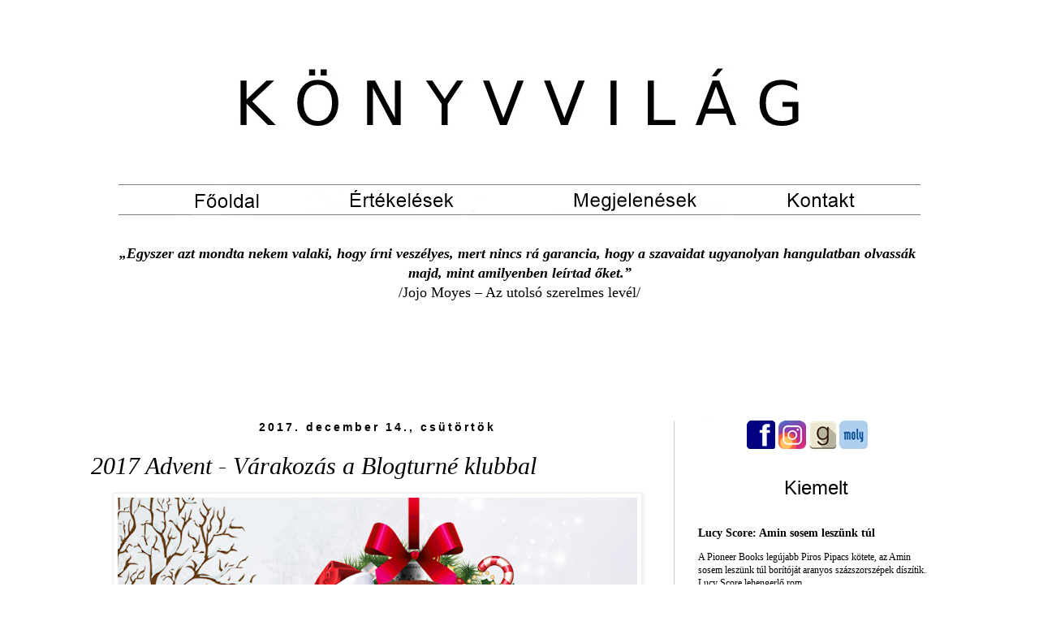

--- FILE ---
content_type: text/html; charset=UTF-8
request_url: https://www.konyvvilag.com/2017/12/2017-advent-varakozas-blogturne-klubbal.html
body_size: 38385
content:
<!DOCTYPE html>
<html class='v2' dir='ltr' xmlns='http://www.w3.org/1999/xhtml' xmlns:b='http://www.google.com/2005/gml/b' xmlns:data='http://www.google.com/2005/gml/data' xmlns:expr='http://www.google.com/2005/gml/expr'>
<!--Related Posts with thumbnails Scripts and Styles Start-->
<style type='text/css'>
#related-posts{float:left;width:auto;}
#related-posts a{border-right: 1px dotted #eaeaea;}
#related-posts h4{margin-top: 10px;background:none;font:18px Oswald;padding:3px;color:#999999; text-transform:uppercase;}
#related-posts .related_img {margin:5px;border:2px solid #f2f2f2;object-fit: cover;width:110px;height:100px;-webkit-border-radius: 5px;-moz-border-radius: 5px; border-radius: 5px; }
#related-title {color:#333;text-align:center;text-transform:capitalize;padding: 0px 5px 10px;font-size:12px;width:110px; height: 40px;}
</style>
<script type='text/javascript'>
//<![CDATA[
var relatedTitles=new Array();var relatedTitlesNum=0;var relatedUrls=new Array();var thumburl=new Array();function related_results_labels_thumbs(json){for(var i=0;i<json.feed.entry.length;i++){var entry=json.feed.entry[i];relatedTitles[relatedTitlesNum]=entry.title.$t;try{thumburl[relatedTitlesNum]=entry.gform_foot.url}catch(error){s=entry.content.$t;a=s.indexOf("<img");b=s.indexOf("src=\"",a);c=s.indexOf("\"",b+5);d=s.substr(b+5,c-b-5);if((a!=-1)&&(b!=-1)&&(c!=-1)&&(d!="")){thumburl[relatedTitlesNum]=d}else thumburl[relatedTitlesNum]='https://blogger.googleusercontent.com/img/b/R29vZ2xl/AVvXsEihB32WkUsXQJeKpSctU5IzhHFg6MlOJTg5GJd0NWpD6GB8JGTG-BMe_4z7bl7oKQL0c9d6jywoLyjPrwo9OaVzkfgL4-yBOPkYVw4nf-K8rPuqcpUBPCdQ8IFhQVQYdkQXEAXRushSShsZ/s1600/no-thumbnail.png'}if(relatedTitles[relatedTitlesNum].length>35)relatedTitles[relatedTitlesNum]=relatedTitles[relatedTitlesNum].substring(0,35)+"...";for(var k=0;k<entry.link.length;k++){if(entry.link[k].rel=='alternate'){relatedUrls[relatedTitlesNum]=entry.link[k].href;relatedTitlesNum++}}}}function removeRelatedDuplicates_thumbs(){var tmp=new Array(0);var tmp2=new Array(0);var tmp3=new Array(0);for(var i=0;i<relatedUrls.length;i++){if(!contains_thumbs(tmp,relatedUrls[i])){tmp.length+=1;tmp[tmp.length-1]=relatedUrls[i];tmp2.length+=1;tmp3.length+=1;tmp2[tmp2.length-1]=relatedTitles[i];tmp3[tmp3.length-1]=thumburl[i]}}relatedTitles=tmp2;relatedUrls=tmp;thumburl=tmp3}function contains_thumbs(a,e){for(var j=0;j<a.length;j++)if(a[j]==e)return true;return false}function printRelatedLabels_thumbs(){for(var i=0;i<relatedUrls.length;i++){if((relatedUrls[i]==currentposturl)||(!(relatedTitles[i]))){relatedUrls.splice(i,1);relatedTitles.splice(i,1);thumburl.splice(i,1);i--}}var r=Math.floor((relatedTitles.length-1)*Math.random());var i=0;if(relatedTitles.length>0)document.write('<h4>'+relatedpoststitle+'</h4>');document.write('<div style="clear: both;"/>');while(i<relatedTitles.length&&i<20&&i<maxresults){document.write('<a style="text-decoration:none;margin:0 4px 10px 0;float:left;');if(i!=0)document.write('"');else document.write('"');document.write(' href="'+relatedUrls[r]+'"><img class="related_img" src="'+thumburl[r]+'"/><br/><div id="related-title">'+relatedTitles[r]+'</div></a>');if(r<relatedTitles.length-1){r++}else{r=0}i++}document.write('</div>');relatedUrls.splice(0,relatedUrls.length);thumburl.splice(0,thumburl.length);relatedTitles.splice(0,relatedTitles.length)}
//]]>
</script>
<!--Related Posts with thumbnails Scripts and Styles End-->
<head>
<link href='https://www.blogger.com/static/v1/widgets/335934321-css_bundle_v2.css' rel='stylesheet' type='text/css'/>
<meta content='width=1100' name='viewport'/>
<meta content='text/html; charset=UTF-8' http-equiv='Content-Type'/>
<meta content='blogger' name='generator'/>
<link href='https://www.konyvvilag.com/favicon.ico' rel='icon' type='image/x-icon'/>
<link href='https://www.konyvvilag.com/2017/12/2017-advent-varakozas-blogturne-klubbal.html' rel='canonical'/>
<link rel="alternate" type="application/atom+xml" title="Könyvvilág blog - Atom" href="https://www.konyvvilag.com/feeds/posts/default" />
<link rel="alternate" type="application/rss+xml" title="Könyvvilág blog - RSS" href="https://www.konyvvilag.com/feeds/posts/default?alt=rss" />
<link rel="service.post" type="application/atom+xml" title="Könyvvilág blog - Atom" href="https://www.blogger.com/feeds/677490330498227345/posts/default" />

<link rel="alternate" type="application/atom+xml" title="Könyvvilág blog - Atom" href="https://www.konyvvilag.com/feeds/5912102278089564318/comments/default" />
<!--Can't find substitution for tag [blog.ieCssRetrofitLinks]-->
<link href='https://blogger.googleusercontent.com/img/b/R29vZ2xl/AVvXsEh0uCcUVJBXQAlRMNmWKe_d_whlchD_wdaaQplkH_a-GM0fndrj9Tazx8zV5c2d3Yw0u6Q7dPls1KgLWVZ6vinkqyY9_h0m6grNDF3nonVvD0ObGS3BrVLrBayG0yFxaFiBwcVfDTjDKUWT/s640/cmMTT9x.jpg' rel='image_src'/>
<meta content='https://www.konyvvilag.com/2017/12/2017-advent-varakozas-blogturne-klubbal.html' property='og:url'/>
<meta content='2017 Advent - Várakozás a Blogturné klubbal' property='og:title'/>
<meta content='    &quot;Ó, a Karácsony!   Már az ünnep puszta említése is kedves emlékeket ébreszt a legtöbb emberben: ezüstszálakkal és üvegdíszekkel teleagga...' property='og:description'/>
<meta content='https://blogger.googleusercontent.com/img/b/R29vZ2xl/AVvXsEh0uCcUVJBXQAlRMNmWKe_d_whlchD_wdaaQplkH_a-GM0fndrj9Tazx8zV5c2d3Yw0u6Q7dPls1KgLWVZ6vinkqyY9_h0m6grNDF3nonVvD0ObGS3BrVLrBayG0yFxaFiBwcVfDTjDKUWT/w1200-h630-p-k-no-nu/cmMTT9x.jpg' property='og:image'/>
<title>Könyvvilág blog: 2017 Advent - Várakozás a Blogturné klubbal</title>
<style id='page-skin-1' type='text/css'><!--
/*
-----------------------------------------------
Blogger Template Style
Name:     Simple
Designer: Blogger
URL:      www.blogger.com
----------------------------------------------- */
/* Content
----------------------------------------------- */
body {
font: normal normal 12px Georgia, Utopia, 'Palatino Linotype', Palatino, serif;
color: #000000;
background: #ffffff none repeat scroll top left;
padding: 0 0 0 0;
}
html body .region-inner {
min-width: 0;
max-width: 100%;
width: auto;
}
h2 {
font-size: 22px;
}
a:link {
text-decoration:none;
color: #000000;
}
a:visited {
text-decoration:none;
color: #000000;
}
a:hover {
text-decoration:underline;
color: #351515;
}
.body-fauxcolumn-outer .fauxcolumn-inner {
background: transparent none repeat scroll top left;
_background-image: none;
}
.body-fauxcolumn-outer .cap-top {
position: absolute;
z-index: 1;
height: 400px;
width: 100%;
}
.body-fauxcolumn-outer .cap-top .cap-left {
width: 100%;
background: transparent none repeat-x scroll top left;
_background-image: none;
}
.content-outer {
-moz-box-shadow: 0 0 0 rgba(0, 0, 0, .15);
-webkit-box-shadow: 0 0 0 rgba(0, 0, 0, .15);
-goog-ms-box-shadow: 0 0 0 #333333;
box-shadow: 0 0 0 rgba(0, 0, 0, .15);
margin-bottom: 1px;
}
.content-inner {
padding: 10px 40px;
}
.content-inner {
background-color: #ffffff;
}
/* Header
----------------------------------------------- */
.header-outer {
background: transparent none repeat-x scroll 0 -400px;
_background-image: none;
}
.Header h1 {
font: normal normal 40px 'Trebuchet MS',Trebuchet,Verdana,sans-serif;
color: #000000;
text-shadow: 0 0 0 rgba(0, 0, 0, .2);
}
.Header h1 a {
color: #000000;
}
.Header .description {
font-size: 18px;
color: #000000;
}
.header-inner .Header .titlewrapper {
padding: 22px 0;
}
.header-inner .Header .descriptionwrapper {
padding: 0 0;
}
/* Tabs
----------------------------------------------- */
.tabs-inner .section:first-child {
border-top: 0 solid #dddddd;
}
.tabs-inner .section:first-child ul {
margin-top: -1px;
border-top: 1px solid #dddddd;
border-left: 1px solid #dddddd;
border-right: 1px solid #dddddd;
}
.tabs-inner .widget ul {
background: transparent none repeat-x scroll 0 -800px;
_background-image: none;
border-bottom: 1px solid #dddddd;
margin-top: 0;
margin-left: -30px;
margin-right: -30px;
}
.tabs-inner .widget li a {
display: inline-block;
padding: .6em 1em;
font: normal normal 12px Arial, Tahoma, Helvetica, FreeSans, sans-serif;
color: #000000;
border-left: 1px solid #ffffff;
border-right: 1px solid #dddddd;
}
.tabs-inner .widget li:first-child a {
border-left: none;
}
.tabs-inner .widget li.selected a, .tabs-inner .widget li a:hover {
color: #000000;
background-color: #eeeeee;
text-decoration: none;
}
/* Columns
----------------------------------------------- */
.main-outer {
border-top: 0 solid #cecccc;
}
.fauxcolumn-left-outer .fauxcolumn-inner {
border-right: 1px solid #cecccc;
}
.fauxcolumn-right-outer .fauxcolumn-inner {
border-left: 1px solid #cecccc;
}
/* Headings
----------------------------------------------- */
div.widget > h2,
div.widget h2.title {
margin: 0 0 1em 0;
font: normal normal 24px Arial, Tahoma, Helvetica, FreeSans, sans-serif;
color: #000000;
}
/* Widgets
----------------------------------------------- */
.widget .zippy {
color: #000000;
text-shadow: 2px 2px 1px rgba(0, 0, 0, .1);
}
.widget .popular-posts ul {
list-style: none;
}
/* Posts
----------------------------------------------- */
h2.date-header {
font: normal bold 14px Arial, Tahoma, Helvetica, FreeSans, sans-serif;
}
.date-header span {
background-color: #ffffff;
color: #000000;
padding: 0.4em;
letter-spacing: 3px;
margin: inherit;
}
.main-inner {
padding-top: 35px;
padding-bottom: 65px;
}
.main-inner .column-center-inner {
padding: 0 0;
}
.main-inner .column-center-inner .section {
margin: 0 1em;
}
.post {
margin: 0 0 45px 0;
}
h3.post-title, .comments h4 {
font: italic normal 30px Georgia, Utopia, 'Palatino Linotype', Palatino, serif;
margin: .75em 0 0;
}
.post-body {
font-size: 110%;
line-height: 1.4;
position: relative;
}
.post-body img, .post-body .tr-caption-container, .Profile img, .Image img,
.BlogList .item-thumbnail img {
padding: 2px;
background: #ffffff;
border: 1px solid #eeeeee;
-moz-box-shadow: 1px 1px 5px rgba(0, 0, 0, .1);
-webkit-box-shadow: 1px 1px 5px rgba(0, 0, 0, .1);
box-shadow: 1px 1px 5px rgba(0, 0, 0, .1);
}
.post-body img, .post-body .tr-caption-container {
padding: 5px;
}
.post-body .tr-caption-container {
color: #000000;
}
.post-body .tr-caption-container img {
padding: 0;
background: transparent;
border: none;
-moz-box-shadow: 0 0 0 rgba(0, 0, 0, .1);
-webkit-box-shadow: 0 0 0 rgba(0, 0, 0, .1);
box-shadow: 0 0 0 rgba(0, 0, 0, .1);
}
.post-header {
margin: 0 0 1.5em;
line-height: 1.6;
font-size: 90%;
}
.post-footer {
margin: 20px -2px 0;
padding: 5px 10px;
color: #000000;
background-color: #ffffff;
border-bottom: 1px solid #ebe7e7;
line-height: 1.6;
font-size: 90%;
}
#comments .comment-author {
padding-top: 1.5em;
border-top: 1px solid #cecccc;
background-position: 0 1.5em;
}
#comments .comment-author:first-child {
padding-top: 0;
border-top: none;
}
.avatar-image-container {
margin: .2em 0 0;
}
#comments .avatar-image-container img {
border: 1px solid #eeeeee;
}
/* Comments
----------------------------------------------- */
.comments .comments-content .icon.blog-author {
background-repeat: no-repeat;
background-image: url([data-uri]);
}
.comments .comments-content .loadmore a {
border-top: 1px solid #000000;
border-bottom: 1px solid #000000;
}
.comments .comment-thread.inline-thread {
background-color: #ffffff;
}
.comments .continue {
border-top: 2px solid #000000;
}
/* Accents
---------------------------------------------- */
.section-columns td.columns-cell {
border-left: 1px solid #cecccc;
}
.blog-pager {
background: transparent url(https://resources.blogblog.com/blogblog/data/1kt/simple/paging_dot.png) repeat-x scroll top center;
}
.blog-pager-older-link, .home-link,
.blog-pager-newer-link {
background-color: #ffffff;
padding: 5px;
}
.footer-outer {
border-top: 1px dashed #bbbbbb;
}
/* Mobile
----------------------------------------------- */
body.mobile  {
background-size: auto;
}
.mobile .body-fauxcolumn-outer {
background: transparent none repeat scroll top left;
}
.mobile .body-fauxcolumn-outer .cap-top {
background-size: 100% auto;
}
.mobile .content-outer {
-webkit-box-shadow: 0 0 3px rgba(0, 0, 0, .15);
box-shadow: 0 0 3px rgba(0, 0, 0, .15);
}
.mobile .tabs-inner .widget ul {
margin-left: 0;
margin-right: 0;
}
.mobile .post {
margin: 0;
}
.mobile .main-inner .column-center-inner .section {
margin: 0;
}
.mobile .date-header span {
padding: 0.1em 10px;
margin: 0 -10px;
}
.mobile h3.post-title {
margin: 0;
}
.mobile .blog-pager {
background: transparent none no-repeat scroll top center;
}
.mobile .footer-outer {
border-top: none;
}
.mobile .main-inner, .mobile .footer-inner {
background-color: #ffffff;
}
.mobile-index-contents {
color: #000000;
}
.mobile-link-button {
background-color: #000000;
}
.mobile-link-button a:link, .mobile-link-button a:visited {
color: #ffffff;
}
.mobile .tabs-inner .section:first-child {
border-top: none;
}
.mobile .tabs-inner .PageList .widget-content {
background-color: #eeeeee;
color: #000000;
border-top: 1px solid #dddddd;
border-bottom: 1px solid #dddddd;
}
.mobile .tabs-inner .PageList .widget-content .pagelist-arrow {
border-left: 1px solid #dddddd;
}
h2 {text-align: center;}
.date-header {text-align:center;}
.readmore {
display: inline-block;
background: #000000;
color: #ffffff;
padding: 10px;
}
.readmore:hover {
background: #ffffff;
color: #000000;
}
.jump-link {
text-align:right;
}
/*--- MyBloggerLab --- */
.popular-posts ul{padding-justify:0px;}
.popular-posts ul li {background: #FFF url(//4.bp.blogspot.com/-oOVUW06ghgo/UHwuqL9TltI/AAAAAAAAGKU/Nj4DQnvft8k/s1600/1.gif)  no-repeat scroll 5px 10px;
list-style-type: none;
margin:0 0 5px 0px;
padding:5px 5px 5px 20px !important;
border: 1px solid #ddd;
border-radius:10px;
-moz-border-radius:10px;
-webkit-border-radius:10px;
}
.popular-posts ul
li:hover {
border:1px solid #6BB5FF;
}
.popular-posts ul
li a:hover {
text-decoration:none;
}
.popular-posts .item-thumbnail img {
webkit-border-radius: 100px;
-moz-border-radius: 100px;
border-radius: 100px;
-webkit-box-shadow: 0 1px 3px rgba(0, 0, 0, .4);
-moz-box-shadow: 0 1px 3px rgba(0, 0, 0, .4);
box-shadow: 0 1px 3px rgba(0, 0, 0, .4);
}
--></style>
<style id='template-skin-1' type='text/css'><!--
body {
min-width: 1160px;
}
.content-outer, .content-fauxcolumn-outer, .region-inner {
min-width: 1160px;
max-width: 1160px;
_width: 1160px;
}
.main-inner .columns {
padding-left: 0;
padding-right: 350px;
}
.main-inner .fauxcolumn-center-outer {
left: 0;
right: 350px;
/* IE6 does not respect left and right together */
_width: expression(this.parentNode.offsetWidth -
parseInt("0") -
parseInt("350px") + 'px');
}
.main-inner .fauxcolumn-left-outer {
width: 0;
}
.main-inner .fauxcolumn-right-outer {
width: 350px;
}
.main-inner .column-left-outer {
width: 0;
right: 100%;
margin-left: -0;
}
.main-inner .column-right-outer {
width: 350px;
margin-right: -350px;
}
#layout {
min-width: 0;
}
#layout .content-outer {
min-width: 0;
width: 800px;
}
#layout .region-inner {
min-width: 0;
width: auto;
}
body#layout div.add_widget {
padding: 8px;
}
body#layout div.add_widget a {
margin-left: 32px;
}
--></style>
<script type='text/javascript'>
        (function(i,s,o,g,r,a,m){i['GoogleAnalyticsObject']=r;i[r]=i[r]||function(){
        (i[r].q=i[r].q||[]).push(arguments)},i[r].l=1*new Date();a=s.createElement(o),
        m=s.getElementsByTagName(o)[0];a.async=1;a.src=g;m.parentNode.insertBefore(a,m)
        })(window,document,'script','https://www.google-analytics.com/analytics.js','ga');
        ga('create', 'UA-51692382-1', 'auto', 'blogger');
        ga('blogger.send', 'pageview');
      </script>
<link href='https://www.blogger.com/dyn-css/authorization.css?targetBlogID=677490330498227345&amp;zx=6d7c7085-96c1-4205-9ed5-1f238b1fd3db' media='none' onload='if(media!=&#39;all&#39;)media=&#39;all&#39;' rel='stylesheet'/><noscript><link href='https://www.blogger.com/dyn-css/authorization.css?targetBlogID=677490330498227345&amp;zx=6d7c7085-96c1-4205-9ed5-1f238b1fd3db' rel='stylesheet'/></noscript>
<meta name='google-adsense-platform-account' content='ca-host-pub-1556223355139109'/>
<meta name='google-adsense-platform-domain' content='blogspot.com'/>

</head>
<body class='loading variant-simplysimple'>
<div class='navbar no-items section' id='navbar' name='Navbar'>
</div>
<div class='body-fauxcolumns'>
<div class='fauxcolumn-outer body-fauxcolumn-outer'>
<div class='cap-top'>
<div class='cap-left'></div>
<div class='cap-right'></div>
</div>
<div class='fauxborder-left'>
<div class='fauxborder-right'></div>
<div class='fauxcolumn-inner'>
</div>
</div>
<div class='cap-bottom'>
<div class='cap-left'></div>
<div class='cap-right'></div>
</div>
</div>
</div>
<div class='content'>
<div class='content-fauxcolumns'>
<div class='fauxcolumn-outer content-fauxcolumn-outer'>
<div class='cap-top'>
<div class='cap-left'></div>
<div class='cap-right'></div>
</div>
<div class='fauxborder-left'>
<div class='fauxborder-right'></div>
<div class='fauxcolumn-inner'>
</div>
</div>
<div class='cap-bottom'>
<div class='cap-left'></div>
<div class='cap-right'></div>
</div>
</div>
</div>
<div class='content-outer'>
<div class='content-cap-top cap-top'>
<div class='cap-left'></div>
<div class='cap-right'></div>
</div>
<div class='fauxborder-left content-fauxborder-left'>
<div class='fauxborder-right content-fauxborder-right'></div>
<div class='content-inner'>
<header>
<div class='header-outer'>
<div class='header-cap-top cap-top'>
<div class='cap-left'></div>
<div class='cap-right'></div>
</div>
<div class='fauxborder-left header-fauxborder-left'>
<div class='fauxborder-right header-fauxborder-right'></div>
<div class='region-inner header-inner'>
<div class='header section' id='header' name='Fejléc'><div class='widget Header' data-version='1' id='Header1'>
<div id='header-inner'>
<a href='https://www.konyvvilag.com/' style='display: block'>
<img alt='Könyvvilág blog' height='7px; ' id='Header1_headerimg' src='https://blogger.googleusercontent.com/img/b/R29vZ2xl/AVvXsEhd3Er40eByc_CXvCrEQYXErha-OlmZSnudqr2smqh44398dFVYoelewk3h5k0jKzVh77RNH337sXkfx_24uOlEQ1BhvZ0kIUhRBe7mCBCeUhhZS3a0JHnBVou80ghdqKHayLw4aaYmGRw/s1600/csik.jpg' style='display: block' width='910px; '/>
</a>
</div>
</div></div>
</div>
</div>
<div class='header-cap-bottom cap-bottom'>
<div class='cap-left'></div>
<div class='cap-right'></div>
</div>
</div>
</header>
<div class='tabs-outer'>
<div class='tabs-cap-top cap-top'>
<div class='cap-left'></div>
<div class='cap-right'></div>
</div>
<div class='fauxborder-left tabs-fauxborder-left'>
<div class='fauxborder-right tabs-fauxborder-right'></div>
<div class='region-inner tabs-inner'>
<div class='tabs section' id='crosscol' name='Oszlopokon keresztül ívelő szakasz'><div class='widget HTML' data-version='1' id='HTML11'>
<div class='widget-content'>
<div><span style="font-family:&quot;;"><a href="http://tejszinhabzsolo.blogspot.com/"><img src="https://i.imgur.com/R4o1k8f.jpg" title="source: imgur.com" / /></a></span></div><br /><table style="font-family: Georgia, serif; font-size: 100%; font-style: normal; font-variant-caps: normal; font-variant-ligatures: normal; font-weight: normal;"><tbody><tr><td style="font-family: arial,sans-serif; font-size: 18px; text-align: center;"><table style="width: 1500;"><tbody><tr><td><a href="https://picasaweb.google.com/lh/photo/920LGiCZ1n1f920boJz1C-Kwg8y_1lWmc9BG3kJwNfU?feat=embedwebsite"><img height="42" src="https://blogger.googleusercontent.com/img/b/R29vZ2xl/AVvXsEgCAErnDuGOyPH_UUuQaANR0PxKEmM5k7KgVHDH8vnK_NQfpFKb2PQt7J4VfAsbKWhxd-0T4VqrUaxYtH863uDPkaP8SCY2HixGsRsqxPuWnqsPPx9RAPu8UrLjddIEdZ2_x45gt2HrTHo/s800/jobbol.png" width="72" / /></a><a href="http://tejszinhabzsolo.blogspot.hu/"><img height="42" src="https://i.imgur.com/5bYXXDY.png" width="130" / /></a><a href="http://tejszinhabzsolo.blogspot.hu/p/blog-page_0.html"><img height="42" src="https://i.imgur.com/Vf90YrH.png" width="294" / /></a><a href="http://tejszinhabzsolo.blogspot.hu/search/label/megjelen%C3%A9sek"><img src="https://i.imgur.com/OhRBsIj.png" style="-webkit-user-select: none;" / /></a><a href="http://tejszinhabzsolo.blogspot.hu/p/blog-page_70.html"><img height="42" src="https://i.imgur.com/emViaeJ.png" width="137" / /></a><a href="https://picasaweb.google.com/lh/photo/920LGiCZ1n1f920boJz1C-Kwg8y_1lWmc9BG3kJwNfU?feat=embedwebsite"><img height="42" src="https://blogger.googleusercontent.com/img/b/R29vZ2xl/AVvXsEgCAErnDuGOyPH_UUuQaANR0PxKEmM5k7KgVHDH8vnK_NQfpFKb2PQt7J4VfAsbKWhxd-0T4VqrUaxYtH863uDPkaP8SCY2HixGsRsqxPuWnqsPPx9RAPu8UrLjddIEdZ2_x45gt2HrTHo/s800/jobbol.png" width="72" / /></a><br /><br /><span id="docs-internal-guid-902e8e6c-7fff-de03-79b9-3cf41eb33178"><p dir="ltr" style="line-height: 1.38; margin-bottom: 0pt; margin-top: 0pt;"><span style="font-style: italic; font-variant-east-asian: normal; font-variant-numeric: normal; font-weight: 700; white-space: pre-wrap;font-family:&quot;;font-size:11pt;">&#8222;Egyszer azt mondta nekem valaki, hogy írni veszélyes, mert nincs rá garancia, hogy a szavaidat ugyanolyan hangulatban olvassák majd, mint amilyenben leírtad őket.&#8221;</span></p><p dir="ltr" style="line-height: 1.38; margin-bottom: 0pt; margin-top: 0pt;"><span style="font-variant-east-asian: normal; font-variant-numeric: normal; vertical-align: baseline; white-space: pre-wrap;font-family:&quot;;font-size:11pt;">/Jojo Moyes &#8211; Az utolsó szerelmes levél/</span></p><div><span style="font-variant-east-asian: normal; font-variant-numeric: normal; vertical-align: baseline; white-space: pre-wrap;font-family:&quot;;font-size:11pt;"><br /></span></div></span><span id="docs-internal-guid-2a3dc0b1-7fff-4370-b291-a2f932e1f324"><div><span style="font-variant-east-asian: normal; font-variant-numeric: normal; vertical-align: baseline; white-space: pre-wrap;font-family:&quot;;font-size:11pt;"></span></div></span></td></tr><tr><td face="&quot;" size="16px" style="text-align: right;"><p align="center" class="MsoNormal" face="&quot;" size="16px" style="margin-bottom: 6pt; text-align: center;"></p></td></tr></tbody></table><p align="center" class="MsoNormal" style="font-size: 16px; margin-bottom: 6pt;"><br /></p></td></tr></tbody></table><p align="center" class="MsoNormal"   style="font-size: 100%; font-style: normal; font-weight: normal; margin-bottom: 6pt;font-family:&quot;;font-size:16px;"><i><b><span =""   style="font-family:&quot;;font-size:20.0pt;"></span></b></i></p>
</div>
<div class='clear'></div>
</div></div>
<div class='tabs no-items section' id='crosscol-overflow' name='Cross-Column 2'></div>
</div>
</div>
<div class='tabs-cap-bottom cap-bottom'>
<div class='cap-left'></div>
<div class='cap-right'></div>
</div>
</div>
<div class='main-outer'>
<div class='main-cap-top cap-top'>
<div class='cap-left'></div>
<div class='cap-right'></div>
</div>
<div class='fauxborder-left main-fauxborder-left'>
<div class='fauxborder-right main-fauxborder-right'></div>
<div class='region-inner main-inner'>
<div class='columns fauxcolumns'>
<div class='fauxcolumn-outer fauxcolumn-center-outer'>
<div class='cap-top'>
<div class='cap-left'></div>
<div class='cap-right'></div>
</div>
<div class='fauxborder-left'>
<div class='fauxborder-right'></div>
<div class='fauxcolumn-inner'>
</div>
</div>
<div class='cap-bottom'>
<div class='cap-left'></div>
<div class='cap-right'></div>
</div>
</div>
<div class='fauxcolumn-outer fauxcolumn-left-outer'>
<div class='cap-top'>
<div class='cap-left'></div>
<div class='cap-right'></div>
</div>
<div class='fauxborder-left'>
<div class='fauxborder-right'></div>
<div class='fauxcolumn-inner'>
</div>
</div>
<div class='cap-bottom'>
<div class='cap-left'></div>
<div class='cap-right'></div>
</div>
</div>
<div class='fauxcolumn-outer fauxcolumn-right-outer'>
<div class='cap-top'>
<div class='cap-left'></div>
<div class='cap-right'></div>
</div>
<div class='fauxborder-left'>
<div class='fauxborder-right'></div>
<div class='fauxcolumn-inner'>
</div>
</div>
<div class='cap-bottom'>
<div class='cap-left'></div>
<div class='cap-right'></div>
</div>
</div>
<!-- corrects IE6 width calculation -->
<div class='columns-inner'>
<div class='column-center-outer'>
<div class='column-center-inner'>
<div class='main section' id='main' name='Elsődleges'><div class='widget Blog' data-version='1' id='Blog1'>
<div class='blog-posts hfeed'>

          <div class="date-outer">
        
<h2 class='date-header'><span>2017. december 14., csütörtök</span></h2>

          <div class="date-posts">
        
<div class='post-outer'>
<div class='post hentry uncustomized-post-template' itemprop='blogPost' itemscope='itemscope' itemtype='http://schema.org/BlogPosting'>
<meta content='https://blogger.googleusercontent.com/img/b/R29vZ2xl/AVvXsEh0uCcUVJBXQAlRMNmWKe_d_whlchD_wdaaQplkH_a-GM0fndrj9Tazx8zV5c2d3Yw0u6Q7dPls1KgLWVZ6vinkqyY9_h0m6grNDF3nonVvD0ObGS3BrVLrBayG0yFxaFiBwcVfDTjDKUWT/s640/cmMTT9x.jpg' itemprop='image_url'/>
<meta content='677490330498227345' itemprop='blogId'/>
<meta content='5912102278089564318' itemprop='postId'/>
<a name='5912102278089564318'></a>
<h3 class='post-title entry-title' itemprop='name'>
2017 Advent - Várakozás a Blogturné klubbal
</h3>
<div class='post-header'>
<div class='post-header-line-1'></div>
</div>
<div class='post-body entry-content' id='post-body-5912102278089564318' itemprop='description articleBody'>
<div dir="ltr" style="line-height: 1.38; margin-bottom: 0pt; margin-top: 0pt; text-align: justify;">
<div class="separator" style="clear: both; text-align: center;">
<a href="https://blogger.googleusercontent.com/img/b/R29vZ2xl/AVvXsEh0uCcUVJBXQAlRMNmWKe_d_whlchD_wdaaQplkH_a-GM0fndrj9Tazx8zV5c2d3Yw0u6Q7dPls1KgLWVZ6vinkqyY9_h0m6grNDF3nonVvD0ObGS3BrVLrBayG0yFxaFiBwcVfDTjDKUWT/s1600/cmMTT9x.jpg" imageanchor="1" style="margin-left: 1em; margin-right: 1em;"><img border="0" data-original-height="621" data-original-width="875" height="454" src="https://blogger.googleusercontent.com/img/b/R29vZ2xl/AVvXsEh0uCcUVJBXQAlRMNmWKe_d_whlchD_wdaaQplkH_a-GM0fndrj9Tazx8zV5c2d3Yw0u6Q7dPls1KgLWVZ6vinkqyY9_h0m6grNDF3nonVvD0ObGS3BrVLrBayG0yFxaFiBwcVfDTjDKUWT/s640/cmMTT9x.jpg" width="640" /></a></div>
<span style="background-color: transparent; color: black; font-size: 11pt; font-style: italic; font-variant: normal; font-weight: 400; text-decoration: none; vertical-align: baseline; white-space: pre-wrap;"><span style="font-family: &quot;georgia&quot; , &quot;times new roman&quot; , serif;"><br /></span></span>
<span style="background-color: transparent; color: black; font-size: 11pt; font-style: italic; font-variant: normal; font-weight: 400; text-decoration: none; vertical-align: baseline; white-space: pre-wrap;"><span style="font-family: &quot;georgia&quot; , &quot;times new roman&quot; , serif;">"Ó, a Karácsony!</span></span></div>
<div dir="ltr" style="line-height: 1.38; margin-bottom: 0pt; margin-top: 0pt; text-align: justify;">
<span style="background-color: transparent; color: black; font-size: 11pt; font-style: italic; font-variant: normal; font-weight: 400; text-decoration: none; vertical-align: baseline; white-space: pre-wrap;"><span style="font-family: &quot;georgia&quot; , &quot;times new roman&quot; , serif;">Már az ünnep puszta említése is kedves emlékeket ébreszt a legtöbb emberben: ezüstszálakkal és üvegdíszekkel teleaggatott hatalmas örökzöld fenyő, a lábánál szétszórt, vidáman, színesen becsomagolt ajándékok, a kandallóban lobogó tűz, itallal teli poharak, az ajtóban összesereglett énekesek, akiknek hetykén félrecsapott kalapja felfogja estükben a hópelyheket, a tálon egy almákkal körülrakott, szép, hízott liba. Desszertnek pedig természetesen fügepuding."</span></span></div>
<div dir="ltr" style="line-height: 1.38; margin-bottom: 0pt; margin-top: 0pt; text-align: justify;">
<span style="background-color: transparent; color: black; font-size: 11pt; font-style: italic; font-variant: normal; font-weight: 400; text-decoration: none; vertical-align: baseline; white-space: pre-wrap;"><span style="font-family: &quot;georgia&quot; , &quot;times new roman&quot; , serif;">"Végtére is a szép emlékek és a varázslatok teszik emlékezetessé minden karácsonyunkat."</span></span><br />
<a name="more"></a></div>
<div style="text-align: justify;">
<b id="docs-internal-guid-c01c66cd-5181-797c-0ec0-6d885d300a46" style="font-weight: normal;"><span style="font-family: &quot;georgia&quot; , &quot;times new roman&quot; , serif;"><br /></span></b></div>
<div dir="ltr" style="line-height: 1.38; margin-bottom: 0pt; margin-top: 0pt; text-align: justify;">
<span style="background-color: transparent; color: black; font-size: 11pt; font-style: normal; font-variant: normal; font-weight: 400; text-decoration: none; vertical-align: baseline; white-space: pre-wrap;"><span style="font-family: &quot;georgia&quot; , &quot;times new roman&quot; , serif;">Mi, a Blogturné Klub tagjai szívesen emlékezünk a régmúlt idők karácsonyaira. Ám amikor felidézzük ezeket a pillanatokat, rájövünk, hogy a kis apróságok adják a legbensőségesebb boldogságot. Hisz nem az ajándék mérete a fontos, hanem az, akitől kapjuk.</span></span></div>
<div dir="ltr" style="line-height: 1.38; margin-bottom: 0pt; margin-top: 0pt; text-align: justify;">
<span style="background-color: transparent; color: black; font-size: 11pt; font-style: normal; font-variant: normal; font-weight: 400; text-decoration: none; vertical-align: baseline; white-space: pre-wrap;"><span style="font-family: &quot;georgia&quot; , &quot;times new roman&quot; , serif;">A karácsony a szeretet ünnepe. A legtisztább emberi érzelemé.</span></span></div>
<div dir="ltr" style="line-height: 1.38; margin-bottom: 0pt; margin-top: 0pt; text-align: justify;">
<span style="background-color: transparent; color: black; font-size: 11pt; font-style: normal; font-variant: normal; font-weight: 400; text-decoration: none; vertical-align: baseline; white-space: pre-wrap;"><span style="font-family: &quot;georgia&quot; , &quot;times new roman&quot; , serif;">Nem kell hozzá pénz, elég egy érintés, hang, mosoly, vagy néhány egyszerű, kedves szó. A szavaknak pedig ereje van!</span></span></div>
<div dir="ltr" style="line-height: 1.38; margin-bottom: 0pt; margin-top: 0pt; text-align: justify;">
<span style="background-color: transparent; color: black; font-size: 11pt; font-style: normal; font-variant: normal; font-weight: 400; text-decoration: none; vertical-align: baseline; white-space: pre-wrap;"><span style="font-family: &quot;georgia&quot; , &quot;times new roman&quot; , serif;">Ezért most egy rendhagyó, karácsonyváró turnézásra invitálunk Benneteket!</span></span></div>
<div dir="ltr" style="line-height: 1.38; margin-bottom: 0pt; margin-top: 0pt; text-align: justify;">
<span style="background-color: transparent; color: black; font-size: 11pt; font-style: normal; font-variant: normal; font-weight: 400; text-decoration: none; vertical-align: baseline; white-space: pre-wrap;"><span style="font-family: &quot;georgia&quot; , &quot;times new roman&quot; , serif;">Korábbi turnéink során megtapasztalhattátok: a csoda bizony létezik. Életre keltek a könyvek, megelevenedtek szereplőik, hangot kaptak szerzőik, az elképzelhetetlennek vélt találkozások és kívánságok pedig beteljesedtek! Láthattátok, kedvenceitek miként várják és töltik az ünnepeket. Idén viszont papírt és pennát adunk a kezükbe!</span></span></div>
<div style="text-align: justify;">
<b style="font-weight: normal;"><span style="font-family: &quot;georgia&quot; , &quot;times new roman&quot; , serif;"><br /></span></b></div>
<div dir="ltr" style="line-height: 1.38; margin-bottom: 0pt; margin-top: 0pt; text-align: justify;">
<span style="background-color: transparent; color: black; font-size: 11pt; font-style: normal; font-variant: normal; font-weight: 400; text-decoration: none; vertical-align: baseline; white-space: pre-wrap;"><span style="font-family: &quot;georgia&quot; , &quot;times new roman&quot; , serif;">Mától kezdve minden nap egy könyves karakter kíván valamely szereplőtársának kellemes ünnepeket. Hogy ezt mókásan, rejtélyekkel tűzdelve, könnyfakasztóan, netán szerelmesen teszi, az csak tőle - vagy az őt megálmodó szerzőtől - függ. De hogy ezek a képeslapok megérkezzenek valódi címzettjeikhez, az rajtad áll, ugyanis a Blogturné Klubnál történt egy kis galiba. Valamelyik tréfás kedvű manó elmaszatolta a címzettek neveit, nekünk pedig nem sikerült megfejtenünk őket. </span></span></div>
<div dir="ltr" style="line-height: 1.38; margin-bottom: 0pt; margin-top: 0pt; text-align: justify;">
<span style="background-color: transparent; color: black; font-size: 11pt; font-style: normal; font-variant: normal; font-weight: 400; text-decoration: none; vertical-align: baseline; white-space: pre-wrap;"><span style="font-family: &quot;georgia&quot; , &quot;times new roman&quot; , serif;"><br /></span></span></div>
<div dir="ltr" style="line-height: 1.38; margin-bottom: 0pt; margin-top: 0pt; text-align: justify;">
<span style="background-color: transparent; color: black; font-size: 11pt; font-style: normal; font-variant: normal; font-weight: 400; text-decoration: none; vertical-align: baseline; white-space: pre-wrap;"><span style="font-family: &quot;georgia&quot; , &quot;times new roman&quot; , serif;">Gyere, foglalj hát helyet közöttünk, s ha már kényelmesen ülsz, segíts nekünk! Fogadjunk, hogy ügyesebb leszel nálunk! Ígérjük, jutalmad nem marad el. Ha mindegyikük nevét kitalálod, meglehet, hogy a feléd tartó postás pompás csomagot nyom a markodba. Nem, azt nem árulhatjuk el, hogy mi lesz benne, hiszen akkor oda lenne a meglepetés! De garantáltan tetszeni fog, hiszen az Angyalok erre is ügyelnek. :)</span></span></div>
<div style="text-align: justify;">
<b style="font-weight: normal;"><span style="font-family: &quot;georgia&quot; , &quot;times new roman&quot; , serif;"><br /></span></b></div>
<div dir="ltr" style="line-height: 1.38; margin-bottom: 0pt; margin-top: 0pt; text-align: center;">
<span style="background-color: transparent; color: black; font-size: 11pt; font-variant: normal; font-weight: 400; text-decoration: none; vertical-align: baseline; white-space: pre-wrap;"><span style="font-family: &quot;georgia&quot; , &quot;times new roman&quot; , serif;"><i>Jó szórakozást!</i></span></span></div>
<br />
<div dir="ltr" style="line-height: 1.38; margin-bottom: 0pt; margin-top: 0pt; text-align: center;">
<span style="background-color: transparent; color: black; font-size: 11pt; font-variant: normal; text-decoration: none; vertical-align: baseline; white-space: pre-wrap;"><span style="font-family: &quot;georgia&quot; , &quot;times new roman&quot; , serif;"><b><i>A szerzőknek pedig ezúton is köszönjük, hogy idén is segítettek és támogattak minket!</i></b></span></span></div>
<div dir="ltr" style="line-height: 1.38; margin-bottom: 0pt; margin-top: 0pt; text-align: center;">
<span style="background-color: transparent; color: black; font-size: 11pt; font-variant: normal; text-decoration: none; vertical-align: baseline; white-space: pre-wrap;"><span style="font-family: &quot;georgia&quot; , &quot;times new roman&quot; , serif;"><b><i><br /></i></b></span></span></div>
<div dir="ltr" style="line-height: 1.38; margin-bottom: 0pt; margin-top: 0pt; text-align: center;">
<span style="background-color: transparent; color: black; font-size: 11pt; font-variant: normal; text-decoration: none; vertical-align: baseline; white-space: pre-wrap;"><span style="font-family: &quot;georgia&quot; , &quot;times new roman&quot; , serif;"><b><i><br /></i></b></span></span></div>
<div dir="ltr" style="line-height: 1.38; margin-bottom: 0pt; margin-top: 0pt; text-align: center;">
<span style="background-color: transparent; color: black; font-size: 11pt; font-variant: normal; text-decoration: none; vertical-align: baseline; white-space: pre-wrap;"><span style="font-family: &quot;georgia&quot; , &quot;times new roman&quot; , serif;"><b><i><br /></i></b></span></span></div>
<div dir="ltr" style="line-height: 1.38; margin-bottom: 0pt; margin-top: 0pt; text-align: center;">
<span style="background-color: transparent; color: black; font-size: 11pt; font-style: normal; font-variant: normal; font-weight: 400; text-decoration: none; vertical-align: baseline; white-space: pre-wrap;"><span style="font-family: &quot;georgia&quot; , &quot;times new roman&quot; , serif;">NYEREMÉNYJÁTÉK</span></span></div>
<div dir="ltr" style="line-height: 1.38; margin-bottom: 0pt; margin-top: 0pt; text-align: justify;">
<span style="background-color: transparent; color: black; font-size: 11pt; font-style: normal; font-variant: normal; font-weight: 400; text-decoration: none; vertical-align: baseline; white-space: pre-wrap;"><span style="font-family: &quot;georgia&quot; , &quot;times new roman&quot; , serif;">Mostani játékunk során nincs más dolgod, mint kényelmesen elhelyezkedni foteledben, elolvasni az adott állomáson található karácsonyi képeslapot és kitalálni, a feladó kinek szánhatta. Ha ez megvan, elég csak a címzett nevét beírnod a rafflecopter doboz megfelelő sorába. Amennyiben mindegyik állomással megpróbálkozol, esélyed nyílik megnyerni valamely meglepetés könyvet, amit a Blogturné Klub bloggerei ajánlottak fel. </span></span></div>
<div dir="ltr" style="line-height: 1.38; margin-bottom: 0pt; margin-top: 0pt; text-align: justify;">
<span style="font-family: &quot;georgia&quot; , &quot;times new roman&quot; , serif;"><span style="background-color: transparent; color: black; font-size: 11pt; font-style: normal; font-variant: normal; font-weight: 700; text-decoration: none; vertical-align: baseline; white-space: pre-wrap;">Extra pontokat szerezhetsz</span><span style="background-color: transparent; color: black; font-size: 11pt; font-style: normal; font-variant: normal; font-weight: 400; text-decoration: none; vertical-align: baseline; white-space: pre-wrap;">, ha kinyomtatod, vagy valamilyen technika segítségével elkészíted a képeslapjainkat, majd valahol, amerre jársz, elhagyod - és ezt meg is örökíted. A kép linkjét úgyszintén a rafflecopterbe linkelheted. Ezt akár naponta is megteheted, annyi a lényeg: legyen rajta az adott üzenet, és az, hogy </span><span style="background-color: transparent; color: black; font-size: 11pt; font-style: normal; font-variant: normal; font-weight: 700; text-decoration: none; vertical-align: baseline; white-space: pre-wrap;">Karácsony a Blogturné Klubbal!</span><span style="background-color: transparent; color: black; font-size: 11pt; font-style: normal; font-variant: normal; font-weight: 400; text-decoration: none; vertical-align: baseline; white-space: pre-wrap;"> </span></span></div>
<div dir="ltr" style="line-height: 1.38; margin-bottom: 0pt; margin-top: 0pt; text-align: justify;">
<span style="background-color: transparent; color: black; font-size: 11pt; font-style: normal; font-variant: normal; font-weight: 700; text-decoration: none; vertical-align: baseline; white-space: pre-wrap;"><span style="font-family: &quot;georgia&quot; , &quot;times new roman&quot; , serif;">Segítsetek egy kis szeretet csempészni a világba!</span></span></div>
<div dir="ltr" style="line-height: 1.38; margin-bottom: 0pt; margin-top: 0pt; text-align: justify;">
<span style="background-color: transparent; color: black; font-size: 11pt; font-style: normal; font-variant: normal; font-weight: 700; text-decoration: none; vertical-align: baseline; white-space: pre-wrap;"><span style="font-family: &quot;georgia&quot; , &quot;times new roman&quot; , serif;"><br /></span></span></div>
<div dir="ltr" style="line-height: 1.38; margin-bottom: 0pt; margin-top: 0pt; text-align: left;">
<span style="background-color: transparent; color: black; font-size: 11pt; font-variant: normal; text-decoration: none; vertical-align: baseline; white-space: pre-wrap;"><span style="font-family: &quot;georgia&quot; , &quot;times new roman&quot; , serif;"><span id="docs-internal-guid-c01c66cd-5182-ec39-a5bc-6de8483866c7"></span></span></span></div>
<div dir="ltr" style="line-height: 1.38; margin-bottom: 0pt; margin-top: 0pt; text-align: justify;">
<div class="separator" style="clear: both; text-align: center;">
<a href="https://blogger.googleusercontent.com/img/b/R29vZ2xl/AVvXsEjuDctuHw0FH5pEc4imR0C2FIhGXYNFYwdazlyfQP6SI73lHMvirXs5OcRL1GF9avZZWYUk55exKAUESgKF7V3FbFJVj9zgWEdU8H7ZL5EUX7Kcq33DeVRzIChQMJ-yS9KcRZJiqCL-sC8P/s1600/k%25C3%25B6nyvvil%25C3%25A1g.PNG" imageanchor="1" style="margin-left: 1em; margin-right: 1em;"><img border="0" data-original-height="621" data-original-width="875" height="452" src="https://blogger.googleusercontent.com/img/b/R29vZ2xl/AVvXsEjuDctuHw0FH5pEc4imR0C2FIhGXYNFYwdazlyfQP6SI73lHMvirXs5OcRL1GF9avZZWYUk55exKAUESgKF7V3FbFJVj9zgWEdU8H7ZL5EUX7Kcq33DeVRzIChQMJ-yS9KcRZJiqCL-sC8P/s640/k%25C3%25B6nyvvil%25C3%25A1g.PNG" width="640" /></a></div>
<span style="background-color: transparent; color: black; font-variant: normal; font-weight: 400; text-decoration: none; vertical-align: baseline; white-space: pre-wrap;"><span style="font-family: &quot;georgia&quot; , &quot;times new roman&quot; , serif; font-size: x-small;"><i><br /></i></span></span>
<span style="background-color: transparent; color: black; font-variant: normal; font-weight: 400; text-decoration: none; vertical-align: baseline; white-space: pre-wrap;"><span style="font-family: &quot;georgia&quot; , &quot;times new roman&quot; , serif; font-size: x-small;"><i>Fontos! A játékban csak az vesz részt, aki mindegyik kérdéssel megpróbálkozott. Továbbá csak magyarországi címre tudunk postázni, a nyerteseknek pedig 72 óra áll rendelkezésükre, hogy válaszoljanak a kiküldött értesítőre, ellenkező esetben újat sorsolunk.</i></span></span></div>
<div dir="ltr" style="line-height: 1.38; margin-bottom: 0pt; margin-top: 0pt; text-align: justify;">
<span style="background-color: transparent; color: black; font-variant: normal; font-weight: 400; text-decoration: none; vertical-align: baseline; white-space: pre-wrap;"><span style="font-family: &quot;georgia&quot; , &quot;times new roman&quot; , serif; font-size: x-small;"><i><br /></i></span></span>
<span style="background-color: transparent; color: black; font-variant: normal; font-weight: 400; text-decoration: none; vertical-align: baseline; white-space: pre-wrap;"><span style="font-family: &quot;georgia&quot; , &quot;times new roman&quot; , serif; font-size: x-small;"><i><br /></i></span></span></div>
<div dir="ltr" style="line-height: 1.38; margin-bottom: 0pt; margin-top: 0pt; text-align: justify;">
<div style="text-align: center;">
<span style="background-color: transparent; color: black; font-variant: normal; font-weight: 400; text-decoration: none; vertical-align: baseline; white-space: pre-wrap;"><span id="docs-internal-guid-c01c66cd-5183-f446-246b-4f488cf621b1"><span style="font-family: &quot;arial&quot;; font-size: 11pt; vertical-align: baseline;"><a class="rcptr" data-raflid="66160b24823" data-template="" data-theme="classic" href="http://www.rafflecopter.com/rafl/display/66160b24823/" id="rcwidget_68trxwkn" rel="nofollow">a Rafflecopter giveaway</a><script src="https://widget-prime.rafflecopter.com/launch.js"></script></span></span></span></div>
<span style="background-color: transparent; color: black; font-variant: normal; font-weight: 400; text-decoration: none; vertical-align: baseline; white-space: pre-wrap;"><br /></span>
<span style="background-color: transparent; color: black; font-variant: normal; font-weight: 400; text-decoration: none; vertical-align: baseline; white-space: pre-wrap;"><br /></span></div>
<div>
<div dir="ltr" style="line-height: 1.38; margin-bottom: 0pt; margin-top: 0pt; text-align: justify;">
<span style="background-color: transparent; color: black; font-variant: normal; font-weight: 400; text-decoration: none; vertical-align: baseline; white-space: pre-wrap;"><span style="font-family: &quot;georgia&quot; , &quot;times new roman&quot; , serif; font-size: large;">További állomások</span></span></div>
<div dir="ltr" style="line-height: 1.38; margin-bottom: 0pt; margin-top: 0pt; text-align: justify;">
<span style="background-color: transparent; font-size: 11pt; font-variant: normal; font-weight: 400; text-decoration: none; vertical-align: baseline; white-space: pre-wrap;"><i><span style="font-family: &quot;georgia&quot; , &quot;times new roman&quot; , serif;">12/09<span style="color: #0c343d;"> <a href="http://olvasonaplo.net/olvasonaplo/2017/12/09/karacsonyozz-blogturne-klubbal/"><span style="color: #0c343d;">Olvasónapló</span></a></span></span></i></span></div>
<div dir="ltr" style="line-height: 1.38; margin-bottom: 0pt; margin-top: 0pt; text-align: justify;">
<span style="background-color: transparent; font-size: 11pt; font-variant: normal; font-weight: 400; text-decoration: none; vertical-align: baseline; white-space: pre-wrap;"><i><span style="font-family: &quot;georgia&quot; , &quot;times new roman&quot; , serif;">12/10 <a href="http://spiritblissoldala.blogspot.hu/2017/12/karacsonyozz-blogturne-klubbal.html"><span style="color: #0c343d;">Spirit Bliss</span></a></span></i></span></div>
<div dir="ltr" style="line-height: 1.38; margin-bottom: 0pt; margin-top: 0pt; text-align: justify;">
<span style="background-color: transparent; font-size: 11pt; font-variant: normal; font-weight: 400; text-decoration: none; vertical-align: baseline; white-space: pre-wrap;"><i><span style="font-family: &quot;georgia&quot; , &quot;times new roman&quot; , serif;">12/11 <a href="http://fuggoveg.hu/2017/12/11/karacsonyozz-a-blogturne-klubbal-2017-ben-is-nyeremenyjatek/"><span style="color: #0c343d;">Függővég</span></a></span></i></span></div>
<div dir="ltr" style="line-height: 1.38; margin-bottom: 0pt; margin-top: 0pt; text-align: justify;">
<span style="background-color: transparent; font-size: 11pt; font-variant: normal; font-weight: 400; text-decoration: none; vertical-align: baseline; white-space: pre-wrap;"><i><span style="font-family: &quot;georgia&quot; , &quot;times new roman&quot; , serif;">12/12 <a href="http://dreamworld-books.blogspot.hu/2017/12/2017-adventi-blogturne-4-nap.html"><span style="color: #0c343d;">Dreamworld</span></a></span></i></span></div>
<div dir="ltr" style="line-height: 1.38; margin-bottom: 0pt; margin-top: 0pt; text-align: justify;">
<span style="background-color: transparent; font-size: 11pt; font-variant: normal; font-weight: 400; text-decoration: none; vertical-align: baseline; white-space: pre-wrap;"><i><span style="font-family: &quot;georgia&quot; , &quot;times new roman&quot; , serif;">12/13 <a href="https://betonkabulija.blogspot.hu/2017/12/karacsony-blogturne-klubbal-2017-5.html"><span style="color: #0c343d;">Betonka szerint a világ...</span></a></span></i></span></div>
<div dir="ltr" style="line-height: 1.38; margin-bottom: 0pt; margin-top: 0pt; text-align: justify;">
<span style="background-color: transparent; color: black; font-size: 11pt; font-variant: normal; font-weight: 400; text-decoration: none; vertical-align: baseline; white-space: pre-wrap;"><i><span style="font-family: &quot;georgia&quot; , &quot;times new roman&quot; , serif;">12/14 Könyvvilág</span></i></span></div>
<div dir="ltr" style="line-height: 1.38; margin-bottom: 0pt; margin-top: 0pt; text-align: justify;">
<span style="background-color: transparent; color: black; font-size: 11pt; font-variant: normal; font-weight: 400; text-decoration: none; vertical-align: baseline; white-space: pre-wrap;"><i><span style="font-family: &quot;georgia&quot; , &quot;times new roman&quot; , serif;">12/15 Bibliotheca Fummie</span></i></span></div>
<div dir="ltr" style="line-height: 1.38; margin-bottom: 0pt; margin-top: 0pt; text-align: justify;">
<span style="background-color: transparent; color: black; font-size: 11pt; font-variant: normal; font-weight: 400; text-decoration: none; vertical-align: baseline; white-space: pre-wrap;"><i><span style="font-family: &quot;georgia&quot; , &quot;times new roman&quot; , serif;">12/16 Betonka szerint a világ...</span></i></span></div>
<div dir="ltr" style="line-height: 1.38; margin-bottom: 0pt; margin-top: 0pt; text-align: justify;">
<span style="background-color: transparent; color: black; font-size: 11pt; font-variant: normal; font-weight: 400; text-decoration: none; vertical-align: baseline; white-space: pre-wrap;"><i><span style="font-family: &quot;georgia&quot; , &quot;times new roman&quot; , serif;">12/17 Zakkant olvas</span></i></span></div>
<div dir="ltr" style="line-height: 1.38; margin-bottom: 0pt; margin-top: 0pt; text-align: justify;">
<span style="background-color: transparent; color: black; font-size: 11pt; font-variant: normal; font-weight: 400; text-decoration: none; vertical-align: baseline; white-space: pre-wrap;"><i><span style="font-family: &quot;georgia&quot; , &quot;times new roman&quot; , serif;">12/18 Kelly &amp; Lupi olvas</span></i></span></div>
<div dir="ltr" style="line-height: 1.38; margin-bottom: 0pt; margin-top: 0pt; text-align: justify;">
<span style="background-color: transparent; color: black; font-size: 11pt; font-variant: normal; font-weight: 400; text-decoration: none; vertical-align: baseline; white-space: pre-wrap;"><i><span style="font-family: &quot;georgia&quot; , &quot;times new roman&quot; , serif;">12/19 Spirit Bliss</span></i></span></div>
<div dir="ltr" style="line-height: 1.38; margin-bottom: 0pt; margin-top: 0pt; text-align: justify;">
<span style="background-color: transparent; color: black; font-size: 11pt; font-variant: normal; font-weight: 400; text-decoration: none; vertical-align: baseline; white-space: pre-wrap;"><i><span style="font-family: &quot;georgia&quot; , &quot;times new roman&quot; , serif;">12/20 Szembetűnő</span></i></span></div>
<div dir="ltr" style="line-height: 1.38; margin-bottom: 0pt; margin-top: 0pt; text-align: justify;">
<span style="background-color: transparent; color: black; font-size: 11pt; font-variant: normal; font-weight: 400; text-decoration: none; vertical-align: baseline; white-space: pre-wrap;"><i><span style="font-family: &quot;georgia&quot; , &quot;times new roman&quot; , serif;">12/21 Betonka szerint a világ...</span></i></span></div>
<div dir="ltr" style="line-height: 1.38; margin-bottom: 0pt; margin-top: 0pt; text-align: justify;">
<span style="background-color: transparent; color: black; font-size: 11pt; font-variant: normal; font-weight: 400; text-decoration: none; vertical-align: baseline; white-space: pre-wrap;"><i><span style="font-family: &quot;georgia&quot; , &quot;times new roman&quot; , serif;">12/22 Insane Life</span></i></span></div>
<div dir="ltr" style="line-height: 1.38; margin-bottom: 0pt; margin-top: 0pt; text-align: justify;">
<span style="background-color: transparent; color: black; font-size: 11pt; font-variant: normal; font-weight: 400; text-decoration: none; vertical-align: baseline; white-space: pre-wrap;"><i><span style="font-family: &quot;georgia&quot; , &quot;times new roman&quot; , serif;">12/23 Dreamworld</span></i></span></div>
<i style="font-size: 11pt; text-align: justify; white-space: pre-wrap;"><span style="font-family: &quot;georgia&quot; , &quot;times new roman&quot; , serif;">12/24 Blogturné Klub</span></i></div>
<div style='clear: both;'></div>
</div>
<div class='post-footer'>
<div class='post-footer-line post-footer-line-1'>
<span class='post-author vcard'>
BEJEGYEZTE:
<span class='fn' itemprop='author' itemscope='itemscope' itemtype='http://schema.org/Person'>
<meta content='https://www.blogger.com/profile/07785866197188190804' itemprop='url'/>
<a class='g-profile' href='https://www.blogger.com/profile/07785866197188190804' rel='author' title='author profile'>
<span itemprop='name'>Bea</span>
</a>
</span>
</span>
<span class='post-timestamp'>
DÁTUM:
<meta content='https://www.konyvvilag.com/2017/12/2017-advent-varakozas-blogturne-klubbal.html' itemprop='url'/>
<a class='timestamp-link' href='https://www.konyvvilag.com/2017/12/2017-advent-varakozas-blogturne-klubbal.html' rel='bookmark' title='permanent link'><abbr class='published' itemprop='datePublished' title='2017-12-14T20:05:00+01:00'>csütörtök, december 14, 2017</abbr></a>
</span>
<span class='reaction-buttons'>
</span>
<span class='post-comment-link'>
</span>
<span class='post-backlinks post-comment-link'>
</span>
<span class='post-icons'>
<span class='item-control blog-admin pid-1832971160'>
<a href='https://www.blogger.com/post-edit.g?blogID=677490330498227345&postID=5912102278089564318&from=pencil' title='Bejegyzés szerkesztése'>
<img alt='' class='icon-action' height='18' src='https://resources.blogblog.com/img/icon18_edit_allbkg.gif' width='18'/>
</a>
</span>
</span>
<div class='post-share-buttons goog-inline-block'>
<a class='goog-inline-block share-button sb-email' href='https://www.blogger.com/share-post.g?blogID=677490330498227345&postID=5912102278089564318&target=email' target='_blank' title='Küldés e-mailben'><span class='share-button-link-text'>Küldés e-mailben</span></a><a class='goog-inline-block share-button sb-blog' href='https://www.blogger.com/share-post.g?blogID=677490330498227345&postID=5912102278089564318&target=blog' onclick='window.open(this.href, "_blank", "height=270,width=475"); return false;' target='_blank' title='BlogThis!'><span class='share-button-link-text'>BlogThis!</span></a><a class='goog-inline-block share-button sb-twitter' href='https://www.blogger.com/share-post.g?blogID=677490330498227345&postID=5912102278089564318&target=twitter' target='_blank' title='Megosztás az X-en'><span class='share-button-link-text'>Megosztás az X-en</span></a><a class='goog-inline-block share-button sb-facebook' href='https://www.blogger.com/share-post.g?blogID=677490330498227345&postID=5912102278089564318&target=facebook' onclick='window.open(this.href, "_blank", "height=430,width=640"); return false;' target='_blank' title='Megosztás a Facebookon'><span class='share-button-link-text'>Megosztás a Facebookon</span></a><a class='goog-inline-block share-button sb-pinterest' href='https://www.blogger.com/share-post.g?blogID=677490330498227345&postID=5912102278089564318&target=pinterest' target='_blank' title='Megosztás a Pinteresten'><span class='share-button-link-text'>Megosztás a Pinteresten</span></a>
</div>
</div>
<div class='post-footer-line post-footer-line-2'>
<span class='post-labels'>
CÍMKÉK:
<a href='https://www.konyvvilag.com/search/label/BTK%20kar%C3%A1csony' rel='tag'>BTK karácsony</a>,
<a href='https://www.konyvvilag.com/search/label/kar%C3%A1csony' rel='tag'>karácsony</a>
</span>
</div>
<div class='post-footer-line post-footer-line-3'>
<span class='post-location'>
</span>
</div>
</div>
</div>
<div id='related-posts'>
<script src='/feeds/posts/default/-/BTK karácsony?alt=json-in-script&callback=related_results_labels_thumbs&max-results=3' type='text/javascript'></script>
<script src='/feeds/posts/default/-/karácsony?alt=json-in-script&callback=related_results_labels_thumbs&max-results=3' type='text/javascript'></script>
<script type='text/javascript'>
var currentposturl="https://www.konyvvilag.com/2017/12/2017-advent-varakozas-blogturne-klubbal.html";
var maxresults=3;
var relatedpoststitle="<b>Kapcsolódó bejegyzések:</b>";
removeRelatedDuplicates_thumbs();
printRelatedLabels_thumbs();
</script>
</div><div class='clear'></div><div style='font-size: 9px;float: right; margin: 5px;'><a href='http://helplogger.blogspot.com/2012/03/how-to-add-related-posts-widget-to.html' rel='nofollow' style='font-size: 9px; text-decoration: none;'>Related Posts Widget</a></div>
<div class='comments' id='comments'>
<a name='comments'></a>
<h4>Nincsenek megjegyzések:</h4>
<div id='Blog1_comments-block-wrapper'>
<dl class='avatar-comment-indent' id='comments-block'>
</dl>
</div>
<p class='comment-footer'>
<div class='comment-form'>
<a name='comment-form'></a>
<h4 id='comment-post-message'>Megjegyzés küldése</h4>
<p>
</p>
<a href='https://www.blogger.com/comment/frame/677490330498227345?po=5912102278089564318&hl=hu&saa=85391&origin=https://www.konyvvilag.com' id='comment-editor-src'></a>
<iframe allowtransparency='true' class='blogger-iframe-colorize blogger-comment-from-post' frameborder='0' height='410px' id='comment-editor' name='comment-editor' src='' width='100%'></iframe>
<script src='https://www.blogger.com/static/v1/jsbin/2830521187-comment_from_post_iframe.js' type='text/javascript'></script>
<script type='text/javascript'>
      BLOG_CMT_createIframe('https://www.blogger.com/rpc_relay.html');
    </script>
</div>
</p>
</div>
</div>

        </div></div>
      
</div>
<div class='blog-pager' id='blog-pager'>
<span id='blog-pager-newer-link'>
<a class='blog-pager-newer-link' href='https://www.konyvvilag.com/2017/12/krystal-sutherland-szerelem-kemiaja.html' id='Blog1_blog-pager-newer-link' title='Újabb bejegyzés'>Újabb bejegyzés</a>
</span>
<span id='blog-pager-older-link'>
<a class='blog-pager-older-link' href='https://www.konyvvilag.com/2017/12/rebecca-yarros-full-measures-tied-vagyok.html' id='Blog1_blog-pager-older-link' title='Régebbi bejegyzés'>Régebbi bejegyzés</a>
</span>
<a class='home-link' href='https://www.konyvvilag.com/'>Főoldal</a>
</div>
<div class='clear'></div>
<div class='post-feeds'>
<div class='feed-links'>
Feliratkozás:
<a class='feed-link' href='https://www.konyvvilag.com/feeds/5912102278089564318/comments/default' target='_blank' type='application/atom+xml'>Megjegyzések küldése (Atom)</a>
</div>
</div>
</div></div>
</div>
</div>
<div class='column-left-outer'>
<div class='column-left-inner'>
<aside>
</aside>
</div>
</div>
<div class='column-right-outer'>
<div class='column-right-inner'>
<aside>
<div class='sidebar section' id='sidebar-right-1'><div class='widget HTML' data-version='1' id='HTML8'>
<div class='widget-content'>
<span =""   style="font-family:&quot;;color:#0000ee;"><u><a href="http://tejszinhabzsolo.blogspot.com/"><img src="https://i.imgur.com/b4IFhZ7.png" title="source: imgur.com" / /></a></u></span><a href="https://www.facebook.com/konyvvilagblog/" style="font-family: Georgia, serif; font-size: 100%; font-style: normal; font-variant-caps: normal; font-variant-ligatures: normal; font-weight: normal;"><img src="https://i.imgur.com/1ci1e4s.png" title="source: imgur.com" / /></a> <a href="https://www.instagram.com/konyvvilag_/" style="font-family: Georgia, serif; font-size: 100%; font-style: normal; font-variant-caps: normal; font-variant-ligatures: normal; font-weight: normal;"><img src="https://i.imgur.com/4wKIXTi.png" title="source: imgur.com" / /></a> <a href="https://www.goodreads.com/user/show/31953703-s-bea" style="font-family: Georgia, serif; font-size: 100%; font-style: normal; font-variant-caps: normal; font-variant-ligatures: normal; font-weight: normal;"><img src="https://i.imgur.com/QCosJEt.png" title="source: imgur.com" / /></a> <a href="https://moly.hu/tagok/beatrix_0823" style="font-family: Georgia, serif; font-size: 100%; font-style: normal; font-variant-caps: normal; font-variant-ligatures: normal; font-weight: normal;"><img src="https://i.imgur.com/8QcJH04.jpg" title="source: imgur.com" / /></a>
</div>
<div class='clear'></div>
</div><div class='widget FeaturedPost' data-version='1' id='FeaturedPost1'>
<h2 class='title'>Kiemelt</h2>
<div class='post-summary'>
<h3><a href='https://www.konyvvilag.com/2023/04/lucy-score-amin-sosem-leszunk-tul.html'>Lucy Score: Amin sosem leszünk túl</a></h3>
<p>
A Pioneer Books legújabb Piros Pipacs kötete, az Amin sosem leszünk túl borítóját aranyos százszorszépek díszítik. Lucy Score lehengerlő rom...
</p>
<img class='image' src='https://blogger.googleusercontent.com/img/b/R29vZ2xl/AVvXsEiUObPtmoPOWyPtloFY6Y7DrmgeVIW2YqmTYZtXqvs5aJ9Gg7YCZs8Iszbe_ny4nJH-_JdpXmAowAuEZuye0euHmjA2rFyjJjusdmyQ5N-DtyES3Yyyp-Qwi2IeJ3XM4V2oeD80RuIkVdtwdW89S20G8v3X6aPN6LzJWbgWlaIHZvHS7Xx6Kgj7fd6McA/w640-h360/336881684_932477844559054_3891364875904917686_n.jpg'/>
</div>
<style type='text/css'>
    .image {
      width: 100%;
    }
  </style>
<div class='clear'></div>
</div><div class='widget HTML' data-version='1' id='HTML16'>
<h2 class='title'>Legutóbbi bejegyzések</h2>
<div class='widget-content'>
<style>
/* CSS Recent Post Gallery */
.recent-gallery {padding:0;clear:both;}
.recent-gallery:after {content:"";display:table;clear:both;}
.recent-gallery .gallerytem{display:inline-block;position:relative;margin:6px 0;overflow:hidden;}
.recent-gallery .gallerytem a{position:relative;float:center;margin:0 8px;text-decoration:none}
.recent-gallery .gallerytem .ptitle{background:rgba(0,0,0,.7);display:block;clear:centerfont-size:10px;line-height:1.3em;position:absolute;text-align:center;bottom:5px;left:5px;right:5px;top:5px;color:#fff;padding:5px;word-wrap:break-word;overflow:hidden;visibility:hidden;opacity:0;backface-visibility:hidden;transition:all .2s}
.recent-gallery .gallerytem:hover .ptitle{visibility:visible;opacity:1}
.recent-gallery a img{background:#fdfdfd;float:left;padding:2px;border:1px solid #e3e3e3;transition:all .3s}
.recent-gallery a:hover img {border-color:#bbb;}
</style>
<script type='text/javascript'>
//<![CDATA[
// Recent Post Gallery
function arlinagrid(a){for(var t=a.feed.entry||[],e=['<div class="recent-gallery">'],i=0;i<t.length;++i){for(var l=t[i],r=l.title.$t,n=l.media$thumbnail?l.media$thumbnail.url:"http://2.bp.blogspot.com/-4fCf53FqYKM/Vccsy7apoZI/AAAAAAAAK4o/XJkv3RkC0pw/s1600/default%2Bimage.png",s=n.replace("s72-c","s"+arlina_thumbs+"-c"),h=l.link||[],c=0;c<h.length&&"alternate"!=h[c].rel;++c);var d=h[c].href,m='<img src="'+s+'" width="'+arlina_thumbs+'" height="'+arlina_thumbs+'"/>',p=arlina_title?'<span class="ptitle">'+r+"</span>":"",g='<a href="'+d+'" target="_blank" title="'+r+'">'+m+p+"</a>";e.push('<div class="gallerytem">',g,"</div>")}e.push("</div>"),document.write(e.join(""))}
//]]>
</script>
<script>
var arlina_thumbs = 72; 
var arlina_title = true; 
</script>
<script src="/feeds/posts/summary?max-results=9&amp;alt=json-in-script&amp;callback=arlinagrid"></script>
</div>
<div class='clear'></div>
</div><div class='widget HTML' data-version='1' id='HTML5'>
<h2 class='title'>Oldalsáv</h2>
<div class='widget-content'>
<div id="nav">
    <ul>
        <li>
            <a href="http://tejszinhabzsolo.blogspot.hu/p/konyvek-mufaj-suerint.html">Könyvek műfaj szerint</a>
        </li>
        <li>
            <a href="http://tejszinhabzsolo.blogspot.hu/p/konyvek-ertekeles-szerint.html">Könyvek értékelés szerint</a>
        </li>
        <li>
            <a href="http://tejszinhabzsolo.blogspot.hu/p/konyvek-kiadok-szerint.html">Könyvek kiadók szerint</a>
        </li>
        <li>
            <a href="http://tejszinhabzsolo.blogspot.hu/p/rovatok.html">Hírek, filmek, élmények, tagek...</a>
        </li>
    </ul>
</div>
<style type="text/css">
#nav ul{
   list-style: none;
   margin: 0px;
   padding: 0px;
}
#nav ul li{
   list-style: none;
   margin-bottom: 3px;
   padding: 5px;
}
#nav li{
   display: block;
   text-align: left;
   font-family: georgia;
   padding: 3px;
   font-size: 16px;
   text-decoration:none;
   background: #dddbdb;
   width: 280px;
   border-right: 7px solid #000000;
   border-left: 5px solid #000000;
   transition: all .7s ease-in-out;
   -moz-transition: all .7s ease-in-out;
   -webkit-transition: all .7s ease-in-out;
   -o-transition: all .7s ease-in-out;
   border-radius: 0 15px 15px 0;
   margin-bottom: 3px;
}
#nav li:hover{
   display: block;
   background: #FFF5EE;
   text-decoration:none;
   transition: all .7s ease-in-out;
   -moz-transition: all .7s ease-in-out;
   -webkit-transition: all .7s ease-in-out;
   -o-transition: all .7s ease-in-out;
   padding-left: 15px;
   border-right: 7px solid #9d0707;
   border-left: 5px solid #9d0707;
}
#nav a{
   text-decoration:none;
   color: #000000;
   transition: all .7s ease-in-out;
   -moz-transition: all .7s ease-in-out;
   -webkit-transition: all .7s ease-in-out;
   -o-transition: all .7s ease-in-out;
}
#nav a:hover, #nav li:hover a{
   color: #dd0808;
   transition: all .7s ease-in-out;
   -moz-transition: all .7s ease-in-out;
   -webkit-transition: all .7s ease-in-out;
   -o-transition: all .7s ease-in-out;
}</style>
</div>
<div class='clear'></div>
</div><div class='widget PopularPosts' data-version='1' id='PopularPosts1'>
<h2>A hónap legjobbjai</h2>
<div class='widget-content popular-posts'>
<ul>
<li>
<div class='item-content'>
<div class='item-thumbnail'>
<a href='https://www.konyvvilag.com/2015/10/unnepi-nyeremenyjatek.html' target='_blank'>
<img alt='' border='0' src='https://blogger.googleusercontent.com/img/b/R29vZ2xl/AVvXsEiJp5owLgGvvS8YJZ4YBS84jA59pvuwc5rZLXUcG5ONz4UrTJOxLF3HN4fapwf6fOAGee4gC9JI5ZUZECT6Aw6eTZU-bUfBgtIL_FnRBqCs5pdRvI-4Q1xo94TpmWzxsZXo8tDBVX9HCJA/w72-h72-p-k-no-nu/thrg.jpg'/>
</a>
</div>
<div class='item-title'><a href='https://www.konyvvilag.com/2015/10/unnepi-nyeremenyjatek.html'>Ünnepi Nyereményjáték</a></div>
<div class='item-snippet'>    Megérkeztem a beígért Ünnepi Nyereményjátékkal. Csak azért késtem ennyit, mert azt szerettem volna, ha mindegyik nyeremény megérkezik a ...</div>
</div>
<div style='clear: both;'></div>
</li>
<li>
<div class='item-content'>
<div class='item-thumbnail'>
<a href='https://www.konyvvilag.com/2016/06/szuletesnapi-nyeremenyjatek.html' target='_blank'>
<img alt='' border='0' src='https://blogger.googleusercontent.com/img/b/R29vZ2xl/AVvXsEjP3h0kV6YidNUxTmVgBZCNp2hGucI5oTR_x_SqaP-gHaf7qVlPzZIgO_XlFCrDP3-5th2_d0gHn4dVxYulMkiUqp53vAU3qHg0on8GUkFlmL8hyphenhyphenM46YCc9Lkma8GQTyhdjf6kbxAduD1M/w72-h72-p-k-no-nu/F%25C3%25A9nyk%25C3%25A9p0439.jpg'/>
</a>
</div>
<div class='item-title'><a href='https://www.konyvvilag.com/2016/06/szuletesnapi-nyeremenyjatek.html'>Születésnapi nyereményjáték</a></div>
<div class='item-snippet'>      Sziasztok. Nem olyan régen&#160; - pontosan június 5-én - &#160; &#160;ünnepelte a blogom második születésnapját, így végre elérkezhetett az idő egy ...</div>
</div>
<div style='clear: both;'></div>
</li>
<li>
<div class='item-content'>
<div class='item-thumbnail'>
<a href='https://www.konyvvilag.com/2023/04/elle-kennedy-legacy-az-orokseg.html' target='_blank'>
<img alt='' border='0' src='https://blogger.googleusercontent.com/img/b/R29vZ2xl/AVvXsEhZS8rGa0YN86QDQCGlxBpfu6uPnIYi_FgNu63Hqc9ATKarV0z0pLVmaByKZa7Klqd-pyQ9cGohq45NRZaz_ZIOg_Xk9nwYzp17vJrOmBKfBQz0Wx5NJ_UrJLBC1jAfKJvuUvSI8ppWmKNSaoAIbADch1gRGgRHKSLv4H0kyxRFaUTGzLo4cFxfFusPIw/w72-h72-p-k-no-nu/Thca6nz.jpeg'/>
</a>
</div>
<div class='item-title'><a href='https://www.konyvvilag.com/2023/04/elle-kennedy-legacy-az-orokseg.html'>Elle Kennedy: The Legacy - Az örökség</a></div>
<div class='item-snippet'>A Könyvmolyképző Kiadó  jelentette meg  Elle Kennedy Off-Campus sorozat ának ötödik részét &#160; The Legacy - Az örökség &#160;címmel. Igazi ráadás k...</div>
</div>
<div style='clear: both;'></div>
</li>
<li>
<div class='item-content'>
<div class='item-thumbnail'>
<a href='https://www.konyvvilag.com/2023/10/laura-kneidl-ne-veszits-el.html' target='_blank'>
<img alt='' border='0' src='https://blogger.googleusercontent.com/img/b/R29vZ2xl/AVvXsEiFQ13z8-gj_60tiKwPj3iHul74_rKPl0w49rnuWBIfNIQdICGYHSMdD_HK9qtfAL94FA-11QmRzzhoH75TDnWMew2NFOLGqfjJ_H2lAXiGbNFbUQMx4mi2kTRbRn6U_QWBh9FGgLF6BM2w2FFulNgRamuqRYk7J1fwGkW4DetJ2pYeAqz3B__wOvsRjdVD/w72-h72-p-k-no-nu/10271999_5.jpg'/>
</a>
</div>
<div class='item-title'><a href='https://www.konyvvilag.com/2023/10/laura-kneidl-ne-veszits-el.html'>Laura Kneidl: Ne! &#8203;Veszíts el!</a></div>
<div class='item-snippet'>A lány retteg a szerelemtől. De attól még inkább, hogy elveszíti a fiút&#8230; Sage egész életében Lucával volt a legboldogabb. A fiú megmutatta n...</div>
</div>
<div style='clear: both;'></div>
</li>
<li>
<div class='item-content'>
<div class='item-thumbnail'>
<a href='https://www.konyvvilag.com/2023/06/ka-tucker-wild-at-heart-vad-szivvel.html' target='_blank'>
<img alt='' border='0' src='https://blogger.googleusercontent.com/img/b/R29vZ2xl/AVvXsEgOjSpPjC0gUSVGlJT6ejxrLrpHskDVdqkWWSVat1CK_1hjx0I6TpLA_Cx4T1u1RwjKow7rJBcUh0mJ-ypws4QDVvDuK55EndUSPFT0a0qfnDJOMjVTybNH_gbyjhi3N5SGz43QprPd9_sol24iasj3dXGTYtT15b9EhOePiKNqNHcwZNstrGSzxfd1bw/w72-h72-p-k-no-nu/gG0zhA2.jpeg'/>
</a>
</div>
<div class='item-title'><a href='https://www.konyvvilag.com/2023/06/ka-tucker-wild-at-heart-vad-szivvel.html'>K.A. Tucker: Wild at Heart - Vad szívvel</a></div>
<div class='item-snippet'>A Könyvmolyképző Kiadó  gondozásában jelent meg Az egyszerű Vadon  sorozat második részeként a Wild at Heart - Vad szívvel regény  K. A. Tuc...</div>
</div>
<div style='clear: both;'></div>
</li>
</ul>
<div class='clear'></div>
</div>
</div><div class='widget HTML' data-version='1' id='HTML3'>
<h2 class='title'>Facebook</h2>
<div class='widget-content'>
<iframe allowtransparency="true" frameborder="0" scrolling="no" src="//www.facebook.com/plugins/likebox.php?href=https%3A%2F%2Fwww.facebook.com%2Fpages%2FK%25C3%25B6nyvvil%25C3%25A1g-blog%2F661414853952295%3Fref%3Dhl&amp;width=304&amp;height=290&amp;colorscheme=light&amp;show_faces=true&amp;header=true&amp;stream=false&amp;show_border=true" style="border: none; height: 260px; overflow: hidden; width: 304px;"></iframe>
</div>
<div class='clear'></div>
</div><div class='widget HTML' data-version='1' id='HTML2'>
<div class='widget-content'>
<!-- Show static HTML/CSS as a placeholder in case js is not enabled - javascript include will override this if things work --><br />      <style media="screen" type="text/css"></style><br /><br />      <div id="gr_custom_widget_1492439606"><br />          <div class="gr_custom_container_1492439606" style="font-family: Georgia, serif; font-size: 100%; font-style: normal; font-variant-caps: normal; font-variant-ligatures: normal; font-weight: normal;"><br />    <h2 class="gr_custom_header_1492439606"><br />    <a href="https://www.goodreads.com/review/list/31953703-s-bea?shelf=currently-reading&amp;utm_medium=api&amp;utm_source=custom_widget" style="text-decoration: none;">Jelenleg olvasom</a><br />    </h2><br />      <div class="gr_custom_each_container_1492439606"><br />          <div class="gr_custom_book_container_1492439606"><br />            <a href="https://www.goodreads.com/review/show/1588416309?utm_medium=api&amp;utm_source=custom_widget" title="Before (After, #5)"><img alt="Before" border="0" src="https://images.gr-assets.com/books/1449431625m/25788203.jpg" / /></a><br />          </div><br />          <div class="gr_custom_rating_1492439606"><br />            <span class=" staticStars"><img src="https://www.goodreads.com/images/layout/gr_red_star_inactive.png" / /><img alt="" src="https://www.goodreads.com/images/layout/gr_red_star_inactive.png" / /><img alt="" src="https://www.goodreads.com/images/layout/gr_red_star_inactive.png" / /><img alt="" src="https://www.goodreads.com/images/layout/gr_red_star_inactive.png" / /><img alt="" src="https://www.goodreads.com/images/layout/gr_red_star_inactive.png" / /></span><br />          </div><br />          <div class="gr_custom_title_1492439606"><br />            <a href="https://www.goodreads.com/review/show/1588416309?utm_medium=api&amp;utm_source=custom_widget">Before</a><br />          </div><br />          <div class="gr_custom_author_1492439606"><br />            by <a href="https://www.goodreads.com/author/show/3927354.Anna_Todd">Anna Todd</a><br />          </div><br />      </div><br />      <div class="gr_custom_each_container_1492439606"><br />          <div class="gr_custom_book_container_1492439606"><br />            <a href="https://www.goodreads.com/review/show/1966330896?utm_medium=api&amp;utm_source=custom_widget" title="Tatiana and Alexander (The Bronze Horseman #2)"><img alt="Tatiana and Alexander" border="0" src="https://images.gr-assets.com/books/1362314851m/7180853.jpg" / /></a><br />          </div><br />          <div class="gr_custom_rating_1492439606"><br />            <span class=" staticStars"><img src="https://www.goodreads.com/images/layout/gr_red_star_inactive.png" / /><img alt="" src="https://www.goodreads.com/images/layout/gr_red_star_inactive.png" / /><img alt="" src="https://www.goodreads.com/images/layout/gr_red_star_inactive.png" / /><img alt="" src="https://www.goodreads.com/images/layout/gr_red_star_inactive.png" / /><img alt="" src="https://www.goodreads.com/images/layout/gr_red_star_inactive.png" / /></span><br />          </div><br />          <div class="gr_custom_title_1492439606"><br />            <a href="https://www.goodreads.com/review/show/1966330896?utm_medium=api&amp;utm_source=custom_widget">Tatiana and Alexander</a><br />          </div><br />          <div class="gr_custom_author_1492439606"><br />            by <a href="https://www.goodreads.com/author/show/47499.Paullina_Simons">Paullina Simons</a><br />          </div><br />      </div><br />      <div class="gr_custom_each_container_1492439606"><br />          <div class="gr_custom_book_container_1492439606"><br />            <a href="https://www.goodreads.com/review/show/1973939472?utm_medium=api&amp;utm_source=custom_widget" title="Lady &#8203;Cassandra meghódítása"><img alt="Lady &#8203;Cassandra meghódítása" border="0" src="https://images.gr-assets.com/books/1490171745m/34660665.jpg" / /></a><br />          </div><br />          <div class="gr_custom_rating_1492439606"><br />            <span class=" staticStars"><img src="https://www.goodreads.com/images/layout/gr_red_star_inactive.png" / /><img alt="" src="https://www.goodreads.com/images/layout/gr_red_star_inactive.png" / /><img alt="" src="https://www.goodreads.com/images/layout/gr_red_star_inactive.png" / /><img alt="" src="https://www.goodreads.com/images/layout/gr_red_star_inactive.png" / /><img alt="" src="https://www.goodreads.com/images/layout/gr_red_star_inactive.png" / /></span><br />          </div><br />          <div class="gr_custom_title_1492439606"><br />            <a href="https://www.goodreads.com/review/show/1973939472?utm_medium=api&amp;utm_source=custom_widget">Lady &#8203;Cassandra meghódítása</a><br />          </div><br />          <div class="gr_custom_author_1492439606"><br />            by <a href="https://www.goodreads.com/author/show/37814.Madeline_Hunter">Madeline Hunter</a><br />          </div><br />      </div><br />  <br style="clear: both;" /><br />  <center><br />    <a href="https://www.goodreads.com/"><img alt="goodreads.com" src="https://www.goodreads.com/images/widget/widget_logo.gif" style="border: 0;" / /></a><br />  </center><br />  <noscript><br />    Share <a href="https://www.goodreads.com/">book reviews</a> and ratings with S.Bea, and even join a <a href="https://www.goodreads.com/group">book club</a> on Goodreads.<br />  </noscript><br />  </div><br /></div><br />      <script charset="utf-8" src="https://www.goodreads.com/review/custom_widget/31953703.Jelenleg%20olvasom?cover_position=left&amp;cover_size=medium&amp;num_books=5&amp;order=a&amp;shelf=currently-reading&amp;show_author=1&amp;show_cover=1&amp;show_rating=1&amp;show_review=1&amp;show_tags=0&amp;show_title=1&amp;sort=asin&amp;widget_bg_color=FFFFFF&amp;widget_bg_transparent=true&amp;widget_border_width=none&amp;widget_id=1492439606&amp;widget_text_color=000000&amp;widget_title_size=large&amp;widget_width=medium" type="text/javascript"></script>
</div>
<div class='clear'></div>
</div><div class='widget BlogList' data-version='1' id='BlogList1'>
<h2 class='title'>Őket látogatom</h2>
<div class='widget-content'>
<div class='blog-list-container' id='BlogList1_container'>
<ul id='BlogList1_blogs'>
<li style='display: block;'>
<div class='blog-icon'>
<img data-lateloadsrc='https://lh3.googleusercontent.com/blogger_img_proxy/AEn0k_sOGyicRnVOoKyKnaTGlWUbXm7T05iuEAvexgV5ocwzZmSRa_f3YFlPr7M3RvBH-uVeR2sFpeDdUfjZL1bhtp79W-q6FUOAHna60WRe9NYfu6FkO3g=s16-w16-h16' height='16' width='16'/>
</div>
<div class='blog-content'>
<div class='blog-title'>
<a href='https://hagyjatokolvasok.blogspot.com/' target='_blank'>
Hagyjatok! Olvasok!</a>
</div>
<div class='item-content'>
<span class='item-title'>
<a href='https://hagyjatokolvasok.blogspot.com/2026/01/sarah-beth-durst-elvarazsolt-uveghaz.html' target='_blank'>
Sarah Beth Durst: Az &#8203;elvarázsolt üvegház (Bűbájok boltja 2.) | Blogturné 
Klub könyvajánló
</a>
</span>
</div>
</div>
<div style='clear: both;'></div>
</li>
<li style='display: block;'>
<div class='blog-icon'>
<img data-lateloadsrc='https://lh3.googleusercontent.com/blogger_img_proxy/AEn0k_tA8CgYmt8aJY6NoAmq-En5xs7Vq_MKoaYSVbGYHhNQwFfBt4qaaWA6SFsfyqBkoIl0QXuuQZ96k9kIi-2zrqCuTN9gf1VPNqTR=s16-w16-h16' height='16' width='16'/>
</div>
<div class='blog-content'>
<div class='blog-title'>
<a href='https://www.deszy-konyv.hu/' target='_blank'>
Deszy könyvajánlója</a>
</div>
<div class='item-content'>
<span class='item-title'>
<a href='https://www.deszy-konyv.hu/2026/01/lelepleztek-az-alchemised-magyar.html' target='_blank'>
Leleplezték az Alchemised magyar kiadását
</a>
</span>
</div>
</div>
<div style='clear: both;'></div>
</li>
<li style='display: block;'>
<div class='blog-icon'>
<img data-lateloadsrc='https://lh3.googleusercontent.com/blogger_img_proxy/AEn0k_uf5G23Qn7xMrJoldEkpaNKGNXUeID5Wya6mM5oSdUGheRtIoTXF-hEvnzubBn1fYvSrvciIaT5W2lb3CjZnphM5FG3Zt0h61x5_ayv8xA0ujfh=s16-w16-h16' height='16' width='16'/>
</div>
<div class='blog-content'>
<div class='blog-title'>
<a href='http://dreamworld-books.blogspot.com/' target='_blank'>
Dreamworld</a>
</div>
<div class='item-content'>
<span class='item-title'>
<a href='http://dreamworld-books.blogspot.com/2026/01/tricia-levenseller-shadow-between-us.html' target='_blank'>
Tricia Levenseller - The Shadow Between Us
</a>
</span>
</div>
</div>
<div style='clear: both;'></div>
</li>
<li style='display: block;'>
<div class='blog-icon'>
<img data-lateloadsrc='https://lh3.googleusercontent.com/blogger_img_proxy/AEn0k_u9yZYL1H8Owps3HN3PFBb0VSxJxniskkFBxLslE5rJyhBBGQrAhKRgPbDmjMTnqJaqmrByGiBf8NiV3i3qbRxOZmO8Wk6m=s16-w16-h16' height='16' width='16'/>
</div>
<div class='blog-content'>
<div class='blog-title'>
<a href='https://sorok-kozott.hu' target='_blank'>
Sorok Között Könyves Blog</a>
</div>
<div class='item-content'>
<span class='item-title'>
<a href='https://sorok-kozott.hu/2026/01/aldottak-a-gonoszok-maris-folytatodik-a-zafir-pottyos-sorozat/' target='_blank'>
Áldottak a gonoszok &#8211; Máris folytatódik a Zafír Pöttyös sorozat!
</a>
</span>
</div>
</div>
<div style='clear: both;'></div>
</li>
<li style='display: block;'>
<div class='blog-icon'>
<img data-lateloadsrc='https://lh3.googleusercontent.com/blogger_img_proxy/AEn0k_uYmUYwOMdSSOz6MfzqGiOKSIAe5A3wty5KE1voK4OThBIOS4b8GykoJBRsRAJtF8NPpVrZjT660tDw9Nx8vShebvk3B725cozC=s16-w16-h16' height='16' width='16'/>
</div>
<div class='blog-content'>
<div class='blog-title'>
<a href='https://konyvparfe.blog.hu' target='_blank'>
KönyvParfé</a>
</div>
<div class='item-content'>
<span class='item-title'>
<a href='https://konyvparfe.blog.hu/2026/01/23/10_erdekes_teny_shakespeare_eleterol' target='_blank'>
10 érdekes tény - William Shakespeare
</a>
</span>
</div>
</div>
<div style='clear: both;'></div>
</li>
<li style='display: block;'>
<div class='blog-icon'>
<img data-lateloadsrc='https://lh3.googleusercontent.com/blogger_img_proxy/AEn0k_vkNA6bzdx0dun_jBQ4qOEcYuJ-Iis2HJ65axyDTuc0BOgaNCCR0Agk9okbcIZelwht1aSnXj2xzka51tjKJIAFNJg1kJNDuqQ=s16-w16-h16' height='16' width='16'/>
</div>
<div class='blog-content'>
<div class='blog-title'>
<a href='http://www.zakkantolvas.hu/' target='_blank'>
zakkant olvas</a>
</div>
<div class='item-content'>
<span class='item-title'>
<a href='http://www.zakkantolvas.hu/2026/01/evosszegzo-2025-spontan-olvasasok-eve.html' target='_blank'>
évösszegző - 2025 a spontán olvasások éve volt és ez jót tett a lelkemnek
</a>
</span>
</div>
</div>
<div style='clear: both;'></div>
</li>
<li style='display: block;'>
<div class='blog-icon'>
<img data-lateloadsrc='https://lh3.googleusercontent.com/blogger_img_proxy/AEn0k_teGkmWHBFMQ5DS7xQg1I4j_wDLjRQ0pNjQ-y_yh6E9PW5lUIfrMgkOlyEM2Bo8QFptZ0YJcB3fvnweyyt7fM0TlbDXv_-YbAydeINleA=s16-w16-h16' height='16' width='16'/>
</div>
<div class='blog-content'>
<div class='blog-title'>
<a href='http://szembetuno.blogspot.com/' target='_blank'>
Szembetűnő</a>
</div>
<div class='item-content'>
<span class='item-title'>
<a href='http://szembetuno.blogspot.com/2026/01/jokai-mor-szerelem-bolondjai.html' target='_blank'>
Jókai Mór: A szerelem bolondjai
</a>
</span>
</div>
</div>
<div style='clear: both;'></div>
</li>
<li style='display: block;'>
<div class='blog-icon'>
<img data-lateloadsrc='https://lh3.googleusercontent.com/blogger_img_proxy/AEn0k_v7baS0_VUa66GsEFtTaCaNx-WJ2t7RQl4mtJsoetMOpyJ5lFmLZFDbeqG69vW-E_UZrkCOAFKxzt24ynzH1xiLroc2vFWsTW8h4q862m4=s16-w16-h16' height='16' width='16'/>
</div>
<div class='blog-content'>
<div class='blog-title'>
<a href='https://www.konyvjelzo-blog.com/' target='_blank'>
Könyvjelző</a>
</div>
<div class='item-content'>
<span class='item-title'>
<a href='https://www.konyvjelzo-blog.com/2025/10/soman-chainani-young-world-borito.html' target='_blank'>
Soman Chainani: Young World - borító leleplezés
</a>
</span>
</div>
</div>
<div style='clear: both;'></div>
</li>
<li style='display: block;'>
<div class='blog-icon'>
<img data-lateloadsrc='https://lh3.googleusercontent.com/blogger_img_proxy/AEn0k_tT7mUm2FxMfEzFGvbLIFDJOwmXoW2cyjXsb3Sv29MLsmG1V403C-age1IftUOjcDEBtYH1qP4pQad7FrDpndxAorbawBo=s16-w16-h16' height='16' width='16'/>
</div>
<div class='blog-content'>
<div class='blog-title'>
<a href='http://www.konyvutca.hu/' target='_blank'>
Könyvutca</a>
</div>
<div class='item-content'>
<span class='item-title'>
<a href='http://www.konyvutca.hu/2024/11/konyvek-az-elmult-1-evbol-roviden-3-resz.html' target='_blank'>
Könyvek az elmúlt 1 évből röviden - 3. rész
</a>
</span>
</div>
</div>
<div style='clear: both;'></div>
</li>
<li style='display: block;'>
<div class='blog-icon'>
<img data-lateloadsrc='https://lh3.googleusercontent.com/blogger_img_proxy/AEn0k_tB_hUH5FuYykJ2S7FyGfbOFhrtUnmzz7ItQtklNOTamR3skJuvcDZyh53S9gFTRWKrDv97fW9Z8jCeBM3CJQrtyGnkMBHqjHzCZg=s16-w16-h16' height='16' width='16'/>
</div>
<div class='blog-content'>
<div class='blog-title'>
<a href='http://azajtom.blogspot.com/' target='_blank'>
Könyvesem</a>
</div>
<div class='item-content'>
<span class='item-title'>
<a href='http://azajtom.blogspot.com/2023/09/maggie-fenton-erenyes-gazember.html' target='_blank'>
Maggie Fenton: Erényes &#8203;gazember
</a>
</span>
</div>
</div>
<div style='clear: both;'></div>
</li>
<li style='display: block;'>
<div class='blog-icon'>
<img data-lateloadsrc='https://lh3.googleusercontent.com/blogger_img_proxy/AEn0k_vfOZeDc8oOR7n_5_A3ibessuiZTYYRzzdlA9xvKJAT4mFU6hbYDXAPp0fzC_-1cKAIq-hik38XzCHcw-MIVfTE8dxmbrNs_ifG7-DmuDk=s16-w16-h16' height='16' width='16'/>
</div>
<div class='blog-content'>
<div class='blog-title'>
<a href='http://konyvextrak.blogspot.com/' target='_blank'>
Könyv extrák</a>
</div>
<div class='item-content'>
<span class='item-title'>
<a href='http://konyvextrak.blogspot.com/2019/08/holly-black-levego-nepe-1-kegyetlen.html' target='_blank'>
Holly Black &#8211; A levegő népe 1. &#8211; A kegyetlen herceg
</a>
</span>
</div>
</div>
<div style='clear: both;'></div>
</li>
<li style='display: block;'>
<div class='blog-icon'>
<img data-lateloadsrc='https://lh3.googleusercontent.com/blogger_img_proxy/AEn0k_txv1jUideqtLfpId5sLUqS65H97rhjzjzrR5wAsKQg1J9NKRiq6jTNIF41O0MlcvxeAK0cJ8vNFHB_Mtiqia0hOFejc4PO=s16-w16-h16' height='16' width='16'/>
</div>
<div class='blog-content'>
<div class='blog-title'>
<a href='https://media-addict.hu/' target='_blank'>
Media Addict</a>
</div>
<div class='item-content'>
<span class='item-title'>
<a href='https://media-addict.hu/2018-01-26-visszater-a-famous-in-love-itt-az-elso-promo-a-masodik-evadhoz/' target='_blank'>
Visszatér a Famous in Love &#8211; Itt az első promó a második évadhoz
</a>
</span>
</div>
</div>
<div style='clear: both;'></div>
</li>
<li style='display: block;'>
<div class='blog-icon'>
<img data-lateloadsrc='https://lh3.googleusercontent.com/blogger_img_proxy/AEn0k_tVBkOJQ__fSCdHv4t9hSmgE2vQ901IOWg32JZ68gzCSSgiqS6Q6vuuEClbKEGJxAIiDmjEoXtF8Y0BWoxFgTOg7EFnSjWGxgM0GI2TMgKp5V0=s16-w16-h16' height='16' width='16'/>
</div>
<div class='blog-content'>
<div class='blog-title'>
<a href='http://livrefanatique.blogspot.com/' target='_blank'>
&#1161;   Reading is my dream     &#1161;</a>
</div>
<div class='item-content'>
<span class='item-title'>
<a href='http://livrefanatique.blogspot.com/2017/12/konyves-evzaro-2017.html' target='_blank'>
Könyves évzáró | 2017
</a>
</span>
</div>
</div>
<div style='clear: both;'></div>
</li>
</ul>
<div class='clear'></div>
</div>
</div>
</div><div class='widget HTML' data-version='1' id='HTML4'>
<h2 class='title'>Stat</h2>
<div class='widget-content'>
<script id="_wauinl">var _wau = _wau || []; _wau.push(["dynamic", "5k27qfrkll", "inl", "a79d9dffffff", "small"]);</script><script async src="//waust.at/d.js"></script>

<script id="_wausgb">var _wau = _wau || [];<br />_wau.push(["colored", "gikqe6hulepm", "sgb", "ffedf5000000"]);<br />(function() {var s=document.createElement("script"); s.async=true;<br />s.src="http://widgets.amung.us/colored.js";<br />document.getElementsByTagName("head")[0].appendChild(s);<br />})();</script><br /><br /><br /><script id="_waur2r">var _wau = _wau || [];<br />_wau.push(["colored", "n2tlrvn0yiwe", "r2r", "e8e8e80000000"]);<br />(function() {var s=document.createElement("script"); s.async=true;<br />s.src="http://widgets.amung.us/colored.js";<br />document.getElementsByTagName("head")[0].appendChild(s);<br />})();</script><img height="89" src="https://blogger.googleusercontent.com/img/b/R29vZ2xl/AVvXsEgha1wVBBMT1Mjr_cNPb-HGqHUByhQEykrqQM1PCxvH9M1cHlIhlJPKj4RS4yRE1kUEnW6a4j4dPsdomla7u1yX3C63XyS-hM3QGaR9jA1sF3fEZ3RaO_-IrDDSU1jNAsnkROT8Di30d6s/s800-Ic42/ddd.png" width="90" / /><a href="http://www.mystat.hu/query.php?id=152797" target="_blank"><script language="JavaScript" src="//stat.mystat.hu/stat.php?h=1&amp;id=152797" type="text/javascript"></script></a><noscript><a href="http://www.mystat.hu/query.php?id=152797" target="_blank"><img src="https://lh3.googleusercontent.com/blogger_img_proxy/AEn0k_siwulqbbvTQ9_v_VHPZgTrEdY2IpchEZpn2lnXfF4dbRjKSKzzM-f0GzlZBUgfr-UwZuSSypuWMeil7aFZqxgJtzIZk_D21RU03Agi4651ZQJ5=s0-d" alt="mystat" border="0" / / / / / / / / / / / / /></a></noscript>
</div>
<div class='clear'></div>
</div><div class='widget Stats' data-version='1' id='Stats1'>
<div class='widget-content'>
<div id='Stats1_content' style='display: none;'>
<span class='counter-wrapper text-counter-wrapper' id='Stats1_totalCount'>
</span>
<div class='clear'></div>
</div>
</div>
</div><div class='widget HTML' data-version='1' id='HTML17'>
<div class='widget-content'>
<script src="//ajax.googleapis.com/ajax/libs/jquery/1.7.2/jquery.min.js" type="text/javascript"></script>
    <style type="text/css">
    #fbox-background{display:none;background:rgba(0,0,0,0.8);width:100%;height:100%;position:fixed;top:0;left:0;z-index:99999}#fbox-close{width:100%;height:100%}#fbox-display{background:#eaeaea;border:5px solid #828282;width:340px;height:230px;position:absolute;top:32%;left:37%;-webkit-border-radius:5px;-moz-border-radius:5px;border-radius:5px}#fbox-button{float:right;cursor:pointer;position:absolute;right:0;top:0}#fbox-button:before{content:"CLOSE";padding:5px 8px;background:#828282;color:#eaeaea;font-weight:700;font-size:10px;font-family:Tahoma}#fbox-link,#fbox-link a.visited,#fbox-link a,#fbox-link a:hover{color:#aaa;font-size:9px;text-decoration:none;text-align:center;padding:5px}
    </style>
    <script type='text/javascript'>
    //<![CDATA[
    jQuery.cookie=function(a,b,c){if(arguments.length>1&&"[object Object]"!==String(b)){if(c=jQuery.extend({},c),null!==b&&void 0!==b||(c.expires=-1),"number"==typeof c.expires){var d=c.expires,e=c.expires=new Date;e.setDate(e.getDate()+d)}return b=String(b),document.cookie=[encodeURIComponent(a),"=",c.raw?b:encodeURIComponent(b),c.expires?"; expires="+c.expires.toUTCString():"",c.path?"; path="+c.path:"",c.domain?"; domain="+c.domain:"",c.secure?"; secure":""].join("")}c=b||{};var f,g=c.raw?function(a){return a}:decodeURIComponent;return(f=new RegExp("(?:^|; )"+encodeURIComponent(a)+"=([^;]*)").exec(document.cookie))?g(f[1]):null};
    //]]>
    </script>
    <script type='text/javascript'>
    jQuery(document).ready(function($){
    if($.cookie('popup_facebook_box') != 'yes'){
    $('#fbox-background').delay(5000).fadeIn('medium');
    $('#fbox-button, #fbox-close').click(function(){
    $('#fbox-background').stop().fadeOut('medium');
    });
    }
    $.cookie('popup_facebook_box', 'yes', { path: '/', expires: 7 });
    });
    </script>
    <div id='fbox-background'>
    <div id='fbox-close'>
    </div>
    <div id='fbox-display'>
    <div id='fbox-button'>
    </div>
    <iframe allowtransparency='true' frameborder='0' scrolling='no' src='//www.facebook.com/plugins/likebox.php?
    href=https://www.facebook.com/konyvvilagblog/&width=339&height=255&colorscheme=light&show_faces=true&show_border=false&stream=false&header=false'
    style='border: none; overflow: hidden; background: #fff; width: 339px; height: 200px;'></iframe>
    <div id="fbox-link">Powered by <a style="padding-left: 0px;" href="http://helplogger.blogspot.com/2014/12/facebook-popup-like-box-blogger-widget.html" rel="nofollow">Helplogger</a></div>
    </div>
    </div>
</div>
<div class='clear'></div>
</div><div class='widget HTML' data-version='1' id='HTML7'>
<div class='widget-content'>
<a href="http://blogok.info/" style="font-family: Georgia, serif; font-size: 100%; font-style: normal; font-variant-caps: normal; font-variant-ligatures: normal; font-weight: normal;" target="_blank">Blogkatalógus</a><br />
</div>
<div class='clear'></div>
</div></div>
<table border='0' cellpadding='0' cellspacing='0' class='section-columns columns-2'>
<tbody>
<tr>
<td class='first columns-cell'>
<div class='sidebar no-items section' id='sidebar-right-2-1'></div>
</td>
<td class='columns-cell'>
<div class='sidebar no-items section' id='sidebar-right-2-2'></div>
</td>
</tr>
</tbody>
</table>
<div class='sidebar no-items section' id='sidebar-right-3'></div>
</aside>
</div>
</div>
</div>
<div style='clear: both'></div>
<!-- columns -->
</div>
<!-- main -->
</div>
</div>
<div class='main-cap-bottom cap-bottom'>
<div class='cap-left'></div>
<div class='cap-right'></div>
</div>
</div>
<footer>
<div class='footer-outer'>
<div class='footer-cap-top cap-top'>
<div class='cap-left'></div>
<div class='cap-right'></div>
</div>
<div class='fauxborder-left footer-fauxborder-left'>
<div class='fauxborder-right footer-fauxborder-right'></div>
<div class='region-inner footer-inner'>
<div class='foot no-items section' id='footer-1'></div>
<table border='0' cellpadding='0' cellspacing='0' class='section-columns columns-3'>
<tbody>
<tr>
<td class='first columns-cell'>
<div class='foot section' id='footer-2-1'><div class='widget HTML' data-version='1' id='HTML9'>
<h2 class='title'>Instagram: konyvvilag_</h2>
<div class='widget-content'>
<a href="https://www.instagram.com/konyvvilag_/"><iframe allowtransparency="true" class="snapwidget-widget" frameborder="0" scrolling="no" src="https://snapwidget.com/embed/902532" style="border: none; height: 330px; overflow: hidden; width: 330px;"></iframe></a>
</div>
<div class='clear'></div>
</div><div class='widget Label' data-version='1' id='Label1'>
<h2>Címkék</h2>
<div class='widget-content cloud-label-widget-content'>
<span class='label-size label-size-5'>
<a dir='ltr' href='https://www.konyvvilag.com/search/label/KMK'>KMK</a>
<span class='label-count' dir='ltr'>(242)</span>
</span>
<span class='label-size label-size-5'>
<a dir='ltr' href='https://www.konyvvilag.com/search/label/romantikus'>romantikus</a>
<span class='label-count' dir='ltr'>(188)</span>
</span>
<span class='label-size label-size-5'>
<a dir='ltr' href='https://www.konyvvilag.com/search/label/5'>5</a>
<span class='label-count' dir='ltr'>(175)</span>
</span>
<span class='label-size label-size-5'>
<a dir='ltr' href='https://www.konyvvilag.com/search/label/ifj%C3%BAs%C3%A1gi'>ifjúsági</a>
<span class='label-count' dir='ltr'>(168)</span>
</span>
<span class='label-size label-size-5'>
<a dir='ltr' href='https://www.konyvvilag.com/search/label/4'>4</a>
<span class='label-count' dir='ltr'>(155)</span>
</span>
<span class='label-size label-size-5'>
<a dir='ltr' href='https://www.konyvvilag.com/search/label/4.5'>4.5</a>
<span class='label-count' dir='ltr'>(137)</span>
</span>
<span class='label-size label-size-4'>
<a dir='ltr' href='https://www.konyvvilag.com/search/label/v%C3%B6r%C3%B6s%20p%C3%B6tty%C3%B6s'>vörös pöttyös</a>
<span class='label-count' dir='ltr'>(121)</span>
</span>
<span class='label-size label-size-4'>
<a dir='ltr' href='https://www.konyvvilag.com/search/label/fantasy'>fantasy</a>
<span class='label-count' dir='ltr'>(108)</span>
</span>
<span class='label-size label-size-4'>
<a dir='ltr' href='https://www.konyvvilag.com/search/label/new%20adult'>new adult</a>
<span class='label-count' dir='ltr'>(104)</span>
</span>
<span class='label-size label-size-4'>
<a dir='ltr' href='https://www.konyvvilag.com/search/label/BTK'>BTK</a>
<span class='label-count' dir='ltr'>(101)</span>
</span>
<span class='label-size label-size-4'>
<a dir='ltr' href='https://www.konyvvilag.com/search/label/meg%C3%A9rintett'>megérintett</a>
<span class='label-count' dir='ltr'>(80)</span>
</span>
<span class='label-size label-size-4'>
<a dir='ltr' href='https://www.konyvvilag.com/search/label/magyar'>magyar</a>
<span class='label-count' dir='ltr'>(76)</span>
</span>
<span class='label-size label-size-4'>
<a dir='ltr' href='https://www.konyvvilag.com/search/label/rubin%20p%C3%B6tty%C3%B6s'>rubin pöttyös</a>
<span class='label-count' dir='ltr'>(71)</span>
</span>
<span class='label-size label-size-4'>
<a dir='ltr' href='https://www.konyvvilag.com/search/label/YA'>YA</a>
<span class='label-count' dir='ltr'>(60)</span>
</span>
<span class='label-size label-size-4'>
<a dir='ltr' href='https://www.konyvvilag.com/search/label/Maxim'>Maxim</a>
<span class='label-count' dir='ltr'>(57)</span>
</span>
<span class='label-size label-size-4'>
<a dir='ltr' href='https://www.konyvvilag.com/search/label/t%C3%B6rt%C3%A9nelmi%20romantikus'>történelmi romantikus</a>
<span class='label-count' dir='ltr'>(55)</span>
</span>
<span class='label-size label-size-4'>
<a dir='ltr' href='https://www.konyvvilag.com/search/label/5*'>5*</a>
<span class='label-count' dir='ltr'>(53)</span>
</span>
<span class='label-size label-size-4'>
<a dir='ltr' href='https://www.konyvvilag.com/search/label/General%20Press'>General Press</a>
<span class='label-count' dir='ltr'>(41)</span>
</span>
<span class='label-size label-size-4'>
<a dir='ltr' href='https://www.konyvvilag.com/search/label/kar%C3%A1csony'>karácsony</a>
<span class='label-count' dir='ltr'>(36)</span>
</span>
<span class='label-size label-size-4'>
<a dir='ltr' href='https://www.konyvvilag.com/search/label/zen%C3%A9s'>zenés</a>
<span class='label-count' dir='ltr'>(32)</span>
</span>
<span class='label-size label-size-4'>
<a dir='ltr' href='https://www.konyvvilag.com/search/label/%C3%BCnnepi'>ünnepi</a>
<span class='label-count' dir='ltr'>(31)</span>
</span>
<span class='label-size label-size-3'>
<a dir='ltr' href='https://www.konyvvilag.com/search/label/diszt%C3%B3pikus'>disztópikus</a>
<span class='label-count' dir='ltr'>(30)</span>
</span>
<span class='label-size label-size-3'>
<a dir='ltr' href='https://www.konyvvilag.com/search/label/M%C3%BAltKor'>MúltKor</a>
<span class='label-count' dir='ltr'>(29)</span>
</span>
<span class='label-size label-size-3'>
<a dir='ltr' href='https://www.konyvvilag.com/search/label/Libri'>Libri</a>
<span class='label-count' dir='ltr'>(28)</span>
</span>
<span class='label-size label-size-3'>
<a dir='ltr' href='https://www.konyvvilag.com/search/label/arany%20p%C3%B6tty%C3%B6s'>arany pöttyös</a>
<span class='label-count' dir='ltr'>(27)</span>
</span>
<span class='label-size label-size-3'>
<a dir='ltr' href='https://www.konyvvilag.com/search/label/3.5'>3.5</a>
<span class='label-count' dir='ltr'>(25)</span>
</span>
<span class='label-size label-size-3'>
<a dir='ltr' href='https://www.konyvvilag.com/search/label/Athenaeum'>Athenaeum</a>
<span class='label-count' dir='ltr'>(25)</span>
</span>
<span class='label-size label-size-3'>
<a dir='ltr' href='https://www.konyvvilag.com/search/label/h%C3%A1bor%C3%BAs'>háborús</a>
<span class='label-count' dir='ltr'>(25)</span>
</span>
<span class='label-size label-size-3'>
<a dir='ltr' href='https://www.konyvvilag.com/search/label/19.%20sz%C3%A1zad'>19. század</a>
<span class='label-count' dir='ltr'>(24)</span>
</span>
<span class='label-size label-size-3'>
<a dir='ltr' href='https://www.konyvvilag.com/search/label/Men%C5%91%20K%C3%B6nyvek'>Menő Könyvek</a>
<span class='label-count' dir='ltr'>(24)</span>
</span>
<span class='label-size label-size-3'>
<a dir='ltr' href='https://www.konyvvilag.com/search/label/20.%20sz%C3%A1zad'>20. század</a>
<span class='label-count' dir='ltr'>(23)</span>
</span>
<span class='label-size label-size-3'>
<a dir='ltr' href='https://www.konyvvilag.com/search/label/Book%20Tag'>Book Tag</a>
<span class='label-count' dir='ltr'>(23)</span>
</span>
<span class='label-size label-size-3'>
<a dir='ltr' href='https://www.konyvvilag.com/search/label/elm%C3%A9lked%C3%A9s'>elmélkedés</a>
<span class='label-count' dir='ltr'>(22)</span>
</span>
<span class='label-size label-size-3'>
<a dir='ltr' href='https://www.konyvvilag.com/search/label/Gabo'>Gabo</a>
<span class='label-count' dir='ltr'>(21)</span>
</span>
<span class='label-size label-size-3'>
<a dir='ltr' href='https://www.konyvvilag.com/search/label/csal%C3%A1d'>család</a>
<span class='label-count' dir='ltr'>(21)</span>
</span>
<span class='label-size label-size-3'>
<a dir='ltr' href='https://www.konyvvilag.com/search/label/t%C3%B6rt%C3%A9nelem'>történelem</a>
<span class='label-count' dir='ltr'>(20)</span>
</span>
<span class='label-size label-size-3'>
<a dir='ltr' href='https://www.konyvvilag.com/search/label/gy%C3%A1sz'>gyász</a>
<span class='label-count' dir='ltr'>(18)</span>
</span>
<span class='label-size label-size-3'>
<a dir='ltr' href='https://www.konyvvilag.com/search/label/Sarah%20J.%20Maas'>Sarah J. Maas</a>
<span class='label-count' dir='ltr'>(17)</span>
</span>
<span class='label-size label-size-3'>
<a dir='ltr' href='https://www.konyvvilag.com/search/label/kedvenc'>kedvenc</a>
<span class='label-count' dir='ltr'>(17)</span>
</span>
<span class='label-size label-size-3'>
<a dir='ltr' href='https://www.konyvvilag.com/search/label/t%C3%BCnd%C3%A9r'>tündér</a>
<span class='label-count' dir='ltr'>(17)</span>
</span>
<span class='label-size label-size-3'>
<a dir='ltr' href='https://www.konyvvilag.com/search/label/JLA'>JLA</a>
<span class='label-count' dir='ltr'>(16)</span>
</span>
<span class='label-size label-size-3'>
<a dir='ltr' href='https://www.konyvvilag.com/search/label/betegs%C3%A9g'>betegség</a>
<span class='label-count' dir='ltr'>(16)</span>
</span>
<span class='label-size label-size-3'>
<a dir='ltr' href='https://www.konyvvilag.com/search/label/mes%C3%A9s'>mesés</a>
<span class='label-count' dir='ltr'>(16)</span>
</span>
<span class='label-size label-size-3'>
<a dir='ltr' href='https://www.konyvvilag.com/search/label/erotikus'>erotikus</a>
<span class='label-count' dir='ltr'>(15)</span>
</span>
<span class='label-size label-size-3'>
<a dir='ltr' href='https://www.konyvvilag.com/search/label/thriller'>thriller</a>
<span class='label-count' dir='ltr'>(15)</span>
</span>
<span class='label-size label-size-3'>
<a dir='ltr' href='https://www.konyvvilag.com/search/label/Collen%20Hoover'>Collen Hoover</a>
<span class='label-count' dir='ltr'>(14)</span>
</span>
<span class='label-size label-size-3'>
<a dir='ltr' href='https://www.konyvvilag.com/search/label/The%20Selection'>The Selection</a>
<span class='label-count' dir='ltr'>(14)</span>
</span>
<span class='label-size label-size-3'>
<a dir='ltr' href='https://www.konyvvilag.com/search/label/filmes'>filmes</a>
<span class='label-count' dir='ltr'>(14)</span>
</span>
<span class='label-size label-size-3'>
<a dir='ltr' href='https://www.konyvvilag.com/search/label/humoros'>humoros</a>
<span class='label-count' dir='ltr'>(14)</span>
</span>
<span class='label-size label-size-3'>
<a dir='ltr' href='https://www.konyvvilag.com/search/label/kolibri'>kolibri</a>
<span class='label-count' dir='ltr'>(14)</span>
</span>
<span class='label-size label-size-3'>
<a dir='ltr' href='https://www.konyvvilag.com/search/label/Insomnia'>Insomnia</a>
<span class='label-count' dir='ltr'>(13)</span>
</span>
<span class='label-size label-size-3'>
<a dir='ltr' href='https://www.konyvvilag.com/search/label/chick%20lit'>chick lit</a>
<span class='label-count' dir='ltr'>(13)</span>
</span>
<span class='label-size label-size-3'>
<a dir='ltr' href='https://www.konyvvilag.com/search/label/gyerek'>gyerek</a>
<span class='label-count' dir='ltr'>(13)</span>
</span>
<span class='label-size label-size-3'>
<a dir='ltr' href='https://www.konyvvilag.com/search/label/M%C3%B3ra%20Kiad%C3%B3'>Móra Kiadó</a>
<span class='label-count' dir='ltr'>(12)</span>
</span>
<span class='label-size label-size-3'>
<a dir='ltr' href='https://www.konyvvilag.com/search/label/er%C5%91szak'>erőszak</a>
<span class='label-count' dir='ltr'>(12)</span>
</span>
<span class='label-size label-size-3'>
<a dir='ltr' href='https://www.konyvvilag.com/search/label/krimi'>krimi</a>
<span class='label-count' dir='ltr'>(12)</span>
</span>
<span class='label-size label-size-3'>
<a dir='ltr' href='https://www.konyvvilag.com/search/label/18.%20sz%C3%A1zad'>18. század</a>
<span class='label-count' dir='ltr'>(11)</span>
</span>
<span class='label-size label-size-3'>
<a dir='ltr' href='https://www.konyvvilag.com/search/label/B%C3%B6sz%C3%B6rm%C3%A9nyi%20Gyula'>Böszörményi Gyula</a>
<span class='label-count' dir='ltr'>(10)</span>
</span>
<span class='label-size label-size-3'>
<a dir='ltr' href='https://www.konyvvilag.com/search/label/j%C3%A1t%C3%A9k'>játék</a>
<span class='label-count' dir='ltr'>(10)</span>
</span>
<span class='label-size label-size-3'>
<a dir='ltr' href='https://www.konyvvilag.com/search/label/luxen'>luxen</a>
<span class='label-count' dir='ltr'>(10)</span>
</span>
<span class='label-size label-size-3'>
<a dir='ltr' href='https://www.konyvvilag.com/search/label/%C3%A9lm%C3%A9ny'>élmény</a>
<span class='label-count' dir='ltr'>(10)</span>
</span>
<span class='label-size label-size-3'>
<a dir='ltr' href='https://www.konyvvilag.com/search/label/Elle%20Kennedy'>Elle Kennedy</a>
<span class='label-count' dir='ltr'>(9)</span>
</span>
<span class='label-size label-size-3'>
<a dir='ltr' href='https://www.konyvvilag.com/search/label/H%C3%B3nap%20rajong%C3%B3ja'>Hónap rajongója</a>
<span class='label-count' dir='ltr'>(9)</span>
</span>
<span class='label-size label-size-3'>
<a dir='ltr' href='https://www.konyvvilag.com/search/label/LOL'>LOL</a>
<span class='label-count' dir='ltr'>(9)</span>
</span>
<span class='label-size label-size-3'>
<a dir='ltr' href='https://www.konyvvilag.com/search/label/Man%C3%B3%20K%C3%B6nyvek'>Manó Könyvek</a>
<span class='label-count' dir='ltr'>(9)</span>
</span>
<span class='label-size label-size-3'>
<a dir='ltr' href='https://www.konyvvilag.com/search/label/bar%C3%A1ts%C3%A1g'>barátság</a>
<span class='label-count' dir='ltr'>(9)</span>
</span>
<span class='label-size label-size-3'>
<a dir='ltr' href='https://www.konyvvilag.com/search/label/holokauszt'>holokauszt</a>
<span class='label-count' dir='ltr'>(9)</span>
</span>
<span class='label-size label-size-3'>
<a dir='ltr' href='https://www.konyvvilag.com/search/label/nyomoz%C3%B3s'>nyomozós</a>
<span class='label-count' dir='ltr'>(9)</span>
</span>
<span class='label-size label-size-3'>
<a dir='ltr' href='https://www.konyvvilag.com/search/label/zaf%C3%ADr%20p%C3%B6tty%C3%B6s'>zafír pöttyös</a>
<span class='label-count' dir='ltr'>(9)</span>
</span>
<span class='label-size label-size-3'>
<a dir='ltr' href='https://www.konyvvilag.com/search/label/ACOTAR'>ACOTAR</a>
<span class='label-count' dir='ltr'>(8)</span>
</span>
<span class='label-size label-size-3'>
<a dir='ltr' href='https://www.konyvvilag.com/search/label/Abbi%20Glines'>Abbi Glines</a>
<span class='label-count' dir='ltr'>(8)</span>
</span>
<span class='label-size label-size-3'>
<a dir='ltr' href='https://www.konyvvilag.com/search/label/Ambr%C3%B3zy%20b%C3%A1r%C3%B3%20esetei'>Ambrózy báró esetei</a>
<span class='label-count' dir='ltr'>(8)</span>
</span>
<span class='label-size label-size-3'>
<a dir='ltr' href='https://www.konyvvilag.com/search/label/Cartaphilus'>Cartaphilus</a>
<span class='label-count' dir='ltr'>(8)</span>
</span>
<span class='label-size label-size-3'>
<a dir='ltr' href='https://www.konyvvilag.com/search/label/Elizabeth%20Hoyt'>Elizabeth Hoyt</a>
<span class='label-count' dir='ltr'>(8)</span>
</span>
<span class='label-size label-size-3'>
<a dir='ltr' href='https://www.konyvvilag.com/search/label/Jojo%20Moyes'>Jojo Moyes</a>
<span class='label-count' dir='ltr'>(8)</span>
</span>
<span class='label-size label-size-3'>
<a dir='ltr' href='https://www.konyvvilag.com/search/label/New%20York'>New York</a>
<span class='label-count' dir='ltr'>(8)</span>
</span>
<span class='label-size label-size-3'>
<a dir='ltr' href='https://www.konyvvilag.com/search/label/%C3%9Cvegtr%C3%B3n'>Üvegtrón</a>
<span class='label-count' dir='ltr'>(8)</span>
</span>
<span class='label-size label-size-3'>
<a dir='ltr' href='https://www.konyvvilag.com/search/label/%C3%A9vz%C3%A1r%C3%B3'>évzáró</a>
<span class='label-count' dir='ltr'>(8)</span>
</span>
<span class='label-size label-size-2'>
<a dir='ltr' href='https://www.konyvvilag.com/search/label/BTK%20rendhagy%C3%B3'>BTK rendhagyó</a>
<span class='label-count' dir='ltr'>(7)</span>
</span>
<span class='label-size label-size-2'>
<a dir='ltr' href='https://www.konyvvilag.com/search/label/Maiden%20Lane'>Maiden Lane</a>
<span class='label-count' dir='ltr'>(7)</span>
</span>
<span class='label-size label-size-2'>
<a dir='ltr' href='https://www.konyvvilag.com/search/label/Park'>Park</a>
<span class='label-count' dir='ltr'>(7)</span>
</span>
<span class='label-size label-size-2'>
<a dir='ltr' href='https://www.konyvvilag.com/search/label/Tavi%20Kata'>Tavi Kata</a>
<span class='label-count' dir='ltr'>(7)</span>
</span>
<span class='label-size label-size-2'>
<a dir='ltr' href='https://www.konyvvilag.com/search/label/boszis'>boszis</a>
<span class='label-count' dir='ltr'>(7)</span>
</span>
<span class='label-size label-size-2'>
<a dir='ltr' href='https://www.konyvvilag.com/search/label/klasszikus'>klasszikus</a>
<span class='label-count' dir='ltr'>(7)</span>
</span>
<span class='label-size label-size-2'>
<a dir='ltr' href='https://www.konyvvilag.com/search/label/orgyilkos'>orgyilkos</a>
<span class='label-count' dir='ltr'>(7)</span>
</span>
<span class='label-size label-size-2'>
<a dir='ltr' href='https://www.konyvvilag.com/search/label/outlander'>outlander</a>
<span class='label-count' dir='ltr'>(7)</span>
</span>
<span class='label-size label-size-2'>
<a dir='ltr' href='https://www.konyvvilag.com/search/label/rockstar'>rockstar</a>
<span class='label-count' dir='ltr'>(7)</span>
</span>
<span class='label-size label-size-2'>
<a dir='ltr' href='https://www.konyvvilag.com/search/label/sci-fi'>sci-fi</a>
<span class='label-count' dir='ltr'>(7)</span>
</span>
<span class='label-size label-size-2'>
<a dir='ltr' href='https://www.konyvvilag.com/search/label/Diana%20Gabaldon'>Diana Gabaldon</a>
<span class='label-count' dir='ltr'>(6)</span>
</span>
<span class='label-size label-size-2'>
<a dir='ltr' href='https://www.konyvvilag.com/search/label/K.%20A.%20Tucker'>K. A. Tucker</a>
<span class='label-count' dir='ltr'>(6)</span>
</span>
<span class='label-size label-size-2'>
<a dir='ltr' href='https://www.konyvvilag.com/search/label/Sabrina%20Jeffries'>Sabrina Jeffries</a>
<span class='label-count' dir='ltr'>(6)</span>
</span>
<span class='label-size label-size-2'>
<a dir='ltr' href='https://www.konyvvilag.com/search/label/Tilos%20az%20%C3%81%20K%C3%B6nyvek'>Tilos az Á Könyvek</a>
<span class='label-count' dir='ltr'>(6)</span>
</span>
<span class='label-size label-size-2'>
<a dir='ltr' href='https://www.konyvvilag.com/search/label/amn%C3%A9zia'>amnézia</a>
<span class='label-count' dir='ltr'>(6)</span>
</span>
<span class='label-size label-size-2'>
<a dir='ltr' href='https://www.konyvvilag.com/search/label/lista'>lista</a>
<span class='label-count' dir='ltr'>(6)</span>
</span>
<span class='label-size label-size-2'>
<a dir='ltr' href='https://www.konyvvilag.com/search/label/rovat'>rovat</a>
<span class='label-count' dir='ltr'>(6)</span>
</span>
<span class='label-size label-size-2'>
<a dir='ltr' href='https://www.konyvvilag.com/search/label/sz%C3%A1zadfordul%C3%B3'>századforduló</a>
<span class='label-count' dir='ltr'>(6)</span>
</span>
<span class='label-size label-size-2'>
<a dir='ltr' href='https://www.konyvvilag.com/search/label/tinik'>tinik</a>
<span class='label-count' dir='ltr'>(6)</span>
</span>
<span class='label-size label-size-2'>
<a dir='ltr' href='https://www.konyvvilag.com/search/label/t%C3%A1nc'>tánc</a>
<span class='label-count' dir='ltr'>(6)</span>
</span>
<span class='label-size label-size-2'>
<a dir='ltr' href='https://www.konyvvilag.com/search/label/utaz%C3%A1s'>utazás</a>
<span class='label-count' dir='ltr'>(6)</span>
</span>
<span class='label-size label-size-2'>
<a dir='ltr' href='https://www.konyvvilag.com/search/label/v%C3%A1mp%C3%ADros'>vámpíros</a>
<span class='label-count' dir='ltr'>(6)</span>
</span>
<span class='label-size label-size-2'>
<a dir='ltr' href='https://www.konyvvilag.com/search/label/%C3%B6sszegz%C5%91'>összegző</a>
<span class='label-count' dir='ltr'>(6)</span>
</span>
<span class='label-size label-size-2'>
<a dir='ltr' href='https://www.konyvvilag.com/search/label/Ad%20Librum'>Ad Librum</a>
<span class='label-count' dir='ltr'>(5)</span>
</span>
<span class='label-size label-size-2'>
<a dir='ltr' href='https://www.konyvvilag.com/search/label/After'>After</a>
<span class='label-count' dir='ltr'>(5)</span>
</span>
<span class='label-size label-size-2'>
<a dir='ltr' href='https://www.konyvvilag.com/search/label/Ahern'>Ahern</a>
<span class='label-count' dir='ltr'>(5)</span>
</span>
<span class='label-size label-size-2'>
<a dir='ltr' href='https://www.konyvvilag.com/search/label/Anna%20Todd'>Anna Todd</a>
<span class='label-count' dir='ltr'>(5)</span>
</span>
<span class='label-size label-size-2'>
<a dir='ltr' href='https://www.konyvvilag.com/search/label/BTK%20kar%C3%A1csony'>BTK karácsony</a>
<span class='label-count' dir='ltr'>(5)</span>
</span>
<span class='label-size label-size-2'>
<a dir='ltr' href='https://www.konyvvilag.com/search/label/Brittainy%20C.%20Cherry'>Brittainy C. Cherry</a>
<span class='label-count' dir='ltr'>(5)</span>
</span>
<span class='label-size label-size-2'>
<a dir='ltr' href='https://www.konyvvilag.com/search/label/Cicer%C3%B3'>Ciceró</a>
<span class='label-count' dir='ltr'>(5)</span>
</span>
<span class='label-size label-size-2'>
<a dir='ltr' href='https://www.konyvvilag.com/search/label/F%C5%91nix'>Főnix</a>
<span class='label-count' dir='ltr'>(5)</span>
</span>
<span class='label-size label-size-2'>
<a dir='ltr' href='https://www.konyvvilag.com/search/label/Hessa'>Hessa</a>
<span class='label-count' dir='ltr'>(5)</span>
</span>
<span class='label-size label-size-2'>
<a dir='ltr' href='https://www.konyvvilag.com/search/label/Kerstin%20Gier'>Kerstin Gier</a>
<span class='label-count' dir='ltr'>(5)</span>
</span>
<span class='label-size label-size-2'>
<a dir='ltr' href='https://www.konyvvilag.com/search/label/LMBTQ'>LMBTQ</a>
<span class='label-count' dir='ltr'>(5)</span>
</span>
<span class='label-size label-size-2'>
<a dir='ltr' href='https://www.konyvvilag.com/search/label/Nagy%20K%C3%B6nyv'>Nagy Könyv</a>
<span class='label-count' dir='ltr'>(5)</span>
</span>
<span class='label-size label-size-2'>
<a dir='ltr' href='https://www.konyvvilag.com/search/label/Off-Campus'>Off-Campus</a>
<span class='label-count' dir='ltr'>(5)</span>
</span>
<span class='label-size label-size-2'>
<a dir='ltr' href='https://www.konyvvilag.com/search/label/SeaBreeze'>SeaBreeze</a>
<span class='label-count' dir='ltr'>(5)</span>
</span>
<span class='label-size label-size-2'>
<a dir='ltr' href='https://www.konyvvilag.com/search/label/Sulijegyzetek'>Sulijegyzetek</a>
<span class='label-count' dir='ltr'>(5)</span>
</span>
<span class='label-size label-size-2'>
<a dir='ltr' href='https://www.konyvvilag.com/search/label/Tarryn%20Fisher'>Tarryn Fisher</a>
<span class='label-count' dir='ltr'>(5)</span>
</span>
<span class='label-size label-size-2'>
<a dir='ltr' href='https://www.konyvvilag.com/search/label/Twister%20Media'>Twister Media</a>
<span class='label-count' dir='ltr'>(5)</span>
</span>
<span class='label-size label-size-2'>
<a dir='ltr' href='https://www.konyvvilag.com/search/label/T%C3%BCsk%C3%A9k%20%C3%A9s%20r%C3%B3zs%C3%A1k%20udvara'>Tüskék és rózsák udvara</a>
<span class='label-count' dir='ltr'>(5)</span>
</span>
<span class='label-size label-size-2'>
<a dir='ltr' href='https://www.konyvvilag.com/search/label/Ulpius'>Ulpius</a>
<span class='label-count' dir='ltr'>(5)</span>
</span>
<span class='label-size label-size-2'>
<a dir='ltr' href='https://www.konyvvilag.com/search/label/cirkusz'>cirkusz</a>
<span class='label-count' dir='ltr'>(5)</span>
</span>
<span class='label-size label-size-2'>
<a dir='ltr' href='https://www.konyvvilag.com/search/label/csal%C3%A1dreg%C3%A9ny'>családregény</a>
<span class='label-count' dir='ltr'>(5)</span>
</span>
<span class='label-size label-size-2'>
<a dir='ltr' href='https://www.konyvvilag.com/search/label/gasztro'>gasztro</a>
<span class='label-count' dir='ltr'>(5)</span>
</span>
<span class='label-size label-size-2'>
<a dir='ltr' href='https://www.konyvvilag.com/search/label/gimi'>gimi</a>
<span class='label-count' dir='ltr'>(5)</span>
</span>
<span class='label-size label-size-2'>
<a dir='ltr' href='https://www.konyvvilag.com/search/label/r%C3%A1z%C3%B3s'>rázós</a>
<span class='label-count' dir='ltr'>(5)</span>
</span>
<span class='label-size label-size-2'>
<a dir='ltr' href='https://www.konyvvilag.com/search/label/sz%C3%BClinap'>szülinap</a>
<span class='label-count' dir='ltr'>(5)</span>
</span>
<span class='label-size label-size-2'>
<a dir='ltr' href='https://www.konyvvilag.com/search/label/var%C3%A1zsl%C3%B3'>varázsló</a>
<span class='label-count' dir='ltr'>(5)</span>
</span>
<span class='label-size label-size-2'>
<a dir='ltr' href='https://www.konyvvilag.com/search/label/2.5'>2.5</a>
<span class='label-count' dir='ltr'>(4)</span>
</span>
<span class='label-size label-size-2'>
<a dir='ltr' href='https://www.konyvvilag.com/search/label/21.%20Sz%C3%A1zad%20Kiad%C3%B3'>21. Század Kiadó</a>
<span class='label-count' dir='ltr'>(4)</span>
</span>
<span class='label-size label-size-2'>
<a dir='ltr' href='https://www.konyvvilag.com/search/label/A%20fi%C3%BA%20akit%20Kar%C3%A1csonynak%20h%C3%ADvnak'>A fiú akit Karácsonynak hívnak</a>
<span class='label-count' dir='ltr'>(4)</span>
</span>
<span class='label-size label-size-2'>
<a dir='ltr' href='https://www.konyvvilag.com/search/label/Az%20vagy%20nekem'>Az vagy nekem</a>
<span class='label-count' dir='ltr'>(4)</span>
</span>
<span class='label-size label-size-2'>
<a dir='ltr' href='https://www.konyvvilag.com/search/label/Book%20Bloggers%27%20Challenge'>Book Bloggers&#39; Challenge</a>
<span class='label-count' dir='ltr'>(4)</span>
</span>
<span class='label-size label-size-2'>
<a dir='ltr' href='https://www.konyvvilag.com/search/label/Briar%20U'>Briar U</a>
<span class='label-count' dir='ltr'>(4)</span>
</span>
<span class='label-size label-size-2'>
<a dir='ltr' href='https://www.konyvvilag.com/search/label/Brigid%20Kemmerer'>Brigid Kemmerer</a>
<span class='label-count' dir='ltr'>(4)</span>
</span>
<span class='label-size label-size-2'>
<a dir='ltr' href='https://www.konyvvilag.com/search/label/Cover%20Reveal'>Cover Reveal</a>
<span class='label-count' dir='ltr'>(4)</span>
</span>
<span class='label-size label-size-2'>
<a dir='ltr' href='https://www.konyvvilag.com/search/label/Donna%20MacMeans'>Donna MacMeans</a>
<span class='label-count' dir='ltr'>(4)</span>
</span>
<span class='label-size label-size-2'>
<a dir='ltr' href='https://www.konyvvilag.com/search/label/Fesz%C3%BCl%C5%91%20h%C3%BAr'>Feszülő húr</a>
<span class='label-count' dir='ltr'>(4)</span>
</span>
<span class='label-size label-size-2'>
<a dir='ltr' href='https://www.konyvvilag.com/search/label/Jennifer%20E.%20Smith'>Jennifer E. Smith</a>
<span class='label-count' dir='ltr'>(4)</span>
</span>
<span class='label-size label-size-2'>
<a dir='ltr' href='https://www.konyvvilag.com/search/label/Jenny%20Colgan'>Jenny Colgan</a>
<span class='label-count' dir='ltr'>(4)</span>
</span>
<span class='label-size label-size-2'>
<a dir='ltr' href='https://www.konyvvilag.com/search/label/Jessica%20Park'>Jessica Park</a>
<span class='label-count' dir='ltr'>(4)</span>
</span>
<span class='label-size label-size-2'>
<a dir='ltr' href='https://www.konyvvilag.com/search/label/Katie%20McGarry'>Katie McGarry</a>
<span class='label-count' dir='ltr'>(4)</span>
</span>
<span class='label-size label-size-2'>
<a dir='ltr' href='https://www.konyvvilag.com/search/label/Kelly'>Kelly</a>
<span class='label-count' dir='ltr'>(4)</span>
</span>
<span class='label-size label-size-2'>
<a dir='ltr' href='https://www.konyvvilag.com/search/label/Magyar%20K%C3%B6nyvek%20Nyom%C3%A1ban'>Magyar Könyvek Nyomában</a>
<span class='label-count' dir='ltr'>(4)</span>
</span>
<span class='label-size label-size-2'>
<a dir='ltr' href='https://www.konyvvilag.com/search/label/Matt%20Haig'>Matt Haig</a>
<span class='label-count' dir='ltr'>(4)</span>
</span>
<span class='label-size label-size-2'>
<a dir='ltr' href='https://www.konyvvilag.com/search/label/Miel%C5%91tt%20megismertelek'>Mielőtt megismertelek</a>
<span class='label-count' dir='ltr'>(4)</span>
</span>
<span class='label-size label-size-2'>
<a dir='ltr' href='https://www.konyvvilag.com/search/label/Piciny%20Csod%C3%A1k%20P%C3%A9ks%C3%A9ge'>Piciny Csodák Péksége</a>
<span class='label-count' dir='ltr'>(4)</span>
</span>
<span class='label-size label-size-2'>
<a dir='ltr' href='https://www.konyvvilag.com/search/label/Rebecca%20Donovan'>Rebecca Donovan</a>
<span class='label-count' dir='ltr'>(4)</span>
</span>
<span class='label-size label-size-2'>
<a dir='ltr' href='https://www.konyvvilag.com/search/label/R%C3%A1cz-Stef%C3%A1n%20Tibor'>Rácz-Stefán Tibor</a>
<span class='label-count' dir='ltr'>(4)</span>
</span>
<span class='label-size label-size-2'>
<a dir='ltr' href='https://www.konyvvilag.com/search/label/Sophie%20Kinsella'>Sophie Kinsella</a>
<span class='label-count' dir='ltr'>(4)</span>
</span>
<span class='label-size label-size-2'>
<a dir='ltr' href='https://www.konyvvilag.com/search/label/Stephanie%20Perkins'>Stephanie Perkins</a>
<span class='label-count' dir='ltr'>(4)</span>
</span>
<span class='label-size label-size-2'>
<a dir='ltr' href='https://www.konyvvilag.com/search/label/Tammara%20Webber'>Tammara Webber</a>
<span class='label-count' dir='ltr'>(4)</span>
</span>
<span class='label-size label-size-2'>
<a dir='ltr' href='https://www.konyvvilag.com/search/label/T%C3%ADz%20apr%C3%B3%20l%C3%A9legzet'>Tíz apró lélegzet</a>
<span class='label-count' dir='ltr'>(4)</span>
</span>
<span class='label-size label-size-2'>
<a dir='ltr' href='https://www.konyvvilag.com/search/label/angol'>angol</a>
<span class='label-count' dir='ltr'>(4)</span>
</span>
<span class='label-size label-size-2'>
<a dir='ltr' href='https://www.konyvvilag.com/search/label/element%C3%A1l'>elementál</a>
<span class='label-count' dir='ltr'>(4)</span>
</span>
<span class='label-size label-size-2'>
<a dir='ltr' href='https://www.konyvvilag.com/search/label/feminizmus'>feminizmus</a>
<span class='label-count' dir='ltr'>(4)</span>
</span>
<span class='label-size label-size-2'>
<a dir='ltr' href='https://www.konyvvilag.com/search/label/ismeretterjeszt%C5%91'>ismeretterjesztő</a>
<span class='label-count' dir='ltr'>(4)</span>
</span>
<span class='label-size label-size-2'>
<a dir='ltr' href='https://www.konyvvilag.com/search/label/lev%C3%A9lreg%C3%A9ny'>levélregény</a>
<span class='label-count' dir='ltr'>(4)</span>
</span>
<span class='label-size label-size-2'>
<a dir='ltr' href='https://www.konyvvilag.com/search/label/mebeforeyou'>mebeforeyou</a>
<span class='label-count' dir='ltr'>(4)</span>
</span>
<span class='label-size label-size-2'>
<a dir='ltr' href='https://www.konyvvilag.com/search/label/megjelen%C3%A9sek'>megjelenések</a>
<span class='label-count' dir='ltr'>(4)</span>
</span>
<span class='label-size label-size-2'>
<a dir='ltr' href='https://www.konyvvilag.com/search/label/novella'>novella</a>
<span class='label-count' dir='ltr'>(4)</span>
</span>
<span class='label-size label-size-2'>
<a dir='ltr' href='https://www.konyvvilag.com/search/label/olasz'>olasz</a>
<span class='label-count' dir='ltr'>(4)</span>
</span>
<span class='label-size label-size-2'>
<a dir='ltr' href='https://www.konyvvilag.com/search/label/pszichol%C3%B3gia'>pszichológia</a>
<span class='label-count' dir='ltr'>(4)</span>
</span>
<span class='label-size label-size-2'>
<a dir='ltr' href='https://www.konyvvilag.com/search/label/sport'>sport</a>
<span class='label-count' dir='ltr'>(4)</span>
</span>
<span class='label-size label-size-2'>
<a dir='ltr' href='https://www.konyvvilag.com/search/label/steampunk'>steampunk</a>
<span class='label-count' dir='ltr'>(4)</span>
</span>
<span class='label-size label-size-2'>
<a dir='ltr' href='https://www.konyvvilag.com/search/label/zombi'>zombi</a>
<span class='label-count' dir='ltr'>(4)</span>
</span>
<span class='label-size label-size-2'>
<a dir='ltr' href='https://www.konyvvilag.com/search/label/%C3%A9dess%C3%A9g'>édesség</a>
<span class='label-count' dir='ltr'>(4)</span>
</span>
<span class='label-size label-size-2'>
<a dir='ltr' href='https://www.konyvvilag.com/search/label/3'>3</a>
<span class='label-count' dir='ltr'>(3)</span>
</span>
<span class='label-size label-size-2'>
<a dir='ltr' href='https://www.konyvvilag.com/search/label/A%20fi%C3%BAknak%20akiket%20valaha%20szerettem'>A fiúknak akiket valaha szerettem</a>
<span class='label-count' dir='ltr'>(3)</span>
</span>
<span class='label-size label-size-2'>
<a dir='ltr' href='https://www.konyvvilag.com/search/label/A%20herceg%20emberei'>A herceg emberei</a>
<span class='label-count' dir='ltr'>(3)</span>
</span>
<span class='label-size label-size-2'>
<a dir='ltr' href='https://www.konyvvilag.com/search/label/A%20nyertes'>A nyertes</a>
<span class='label-count' dir='ltr'>(3)</span>
</span>
<span class='label-size label-size-2'>
<a dir='ltr' href='https://www.konyvvilag.com/search/label/A%20sz%C3%ADv%20k%C3%B6rvonalai'>A szív körvonalai</a>
<span class='label-count' dir='ltr'>(3)</span>
</span>
<span class='label-size label-size-2'>
<a dir='ltr' href='https://www.konyvvilag.com/search/label/Agave'>Agave</a>
<span class='label-count' dir='ltr'>(3)</span>
</span>
<span class='label-size label-size-2'>
<a dir='ltr' href='https://www.konyvvilag.com/search/label/Anna%20%C3%A9s%20a%20francia%20cs%C3%B3k'>Anna és a francia csók</a>
<span class='label-count' dir='ltr'>(3)</span>
</span>
<span class='label-size label-size-2'>
<a dir='ltr' href='https://www.konyvvilag.com/search/label/Central%20K%C3%B6nyvek'>Central Könyvek</a>
<span class='label-count' dir='ltr'>(3)</span>
</span>
<span class='label-size label-size-2'>
<a dir='ltr' href='https://www.konyvvilag.com/search/label/Chambers%20testv%C3%A9rek'>Chambers testvérek</a>
<span class='label-count' dir='ltr'>(3)</span>
</span>
<span class='label-size label-size-2'>
<a dir='ltr' href='https://www.konyvvilag.com/search/label/Dessen'>Dessen</a>
<span class='label-count' dir='ltr'>(3)</span>
</span>
<span class='label-size label-size-2'>
<a dir='ltr' href='https://www.konyvvilag.com/search/label/Erin%20Watt'>Erin Watt</a>
<span class='label-count' dir='ltr'>(3)</span>
</span>
<span class='label-size label-size-2'>
<a dir='ltr' href='https://www.konyvvilag.com/search/label/Eur%C3%B3pa'>Európa</a>
<span class='label-count' dir='ltr'>(3)</span>
</span>
<span class='label-size label-size-2'>
<a dir='ltr' href='https://www.konyvvilag.com/search/label/Fumax'>Fumax</a>
<span class='label-count' dir='ltr'>(3)</span>
</span>
<span class='label-size label-size-2'>
<a dir='ltr' href='https://www.konyvvilag.com/search/label/Jaffa'>Jaffa</a>
<span class='label-count' dir='ltr'>(3)</span>
</span>
<span class='label-size label-size-2'>
<a dir='ltr' href='https://www.konyvvilag.com/search/label/Jane%20Austen'>Jane Austen</a>
<span class='label-count' dir='ltr'>(3)</span>
</span>
<span class='label-size label-size-2'>
<a dir='ltr' href='https://www.konyvvilag.com/search/label/Jeff%20Wheeler'>Jeff Wheeler</a>
<span class='label-count' dir='ltr'>(3)</span>
</span>
<span class='label-size label-size-2'>
<a dir='ltr' href='https://www.konyvvilag.com/search/label/Jenny%20Han'>Jenny Han</a>
<span class='label-count' dir='ltr'>(3)</span>
</span>
<span class='label-size label-size-2'>
<a dir='ltr' href='https://www.konyvvilag.com/search/label/Karen%20M.%20McManus'>Karen M. McManus</a>
<span class='label-count' dir='ltr'>(3)</span>
</span>
<span class='label-size label-size-2'>
<a dir='ltr' href='https://www.konyvvilag.com/search/label/Kasie%20West'>Kasie West</a>
<span class='label-count' dir='ltr'>(3)</span>
</span>
<span class='label-size label-size-2'>
<a dir='ltr' href='https://www.konyvvilag.com/search/label/Kir%C3%A1ly%20Anik%C3%B3'>Király Anikó</a>
<span class='label-count' dir='ltr'>(3)</span>
</span>
<span class='label-size label-size-2'>
<a dir='ltr' href='https://www.konyvvilag.com/search/label/Kir%C3%A1lyforr%C3%A1s'>Királyforrás</a>
<span class='label-count' dir='ltr'>(3)</span>
</span>
<span class='label-size label-size-2'>
<a dir='ltr' href='https://www.konyvvilag.com/search/label/KisK%C3%B6nyvesBloggerek'>KisKönyvesBloggerek</a>
<span class='label-count' dir='ltr'>(3)</span>
</span>
<span class='label-size label-size-2'>
<a dir='ltr' href='https://www.konyvvilag.com/search/label/Kody%20Keplinger'>Kody Keplinger</a>
<span class='label-count' dir='ltr'>(3)</span>
</span>
<span class='label-size label-size-2'>
<a dir='ltr' href='https://www.konyvvilag.com/search/label/Komor%20elemek'>Komor elemek</a>
<span class='label-count' dir='ltr'>(3)</span>
</span>
<span class='label-size label-size-2'>
<a dir='ltr' href='https://www.konyvvilag.com/search/label/Kristen%20Callihan'>Kristen Callihan</a>
<span class='label-count' dir='ltr'>(3)</span>
</span>
<span class='label-size label-size-2'>
<a dir='ltr' href='https://www.konyvvilag.com/search/label/Kylie%20Scott'>Kylie Scott</a>
<span class='label-count' dir='ltr'>(3)</span>
</span>
<span class='label-size label-size-2'>
<a dir='ltr' href='https://www.konyvvilag.com/search/label/K%C3%B6nyvfesztiv%C3%A1l'>Könyvfesztivál</a>
<span class='label-count' dir='ltr'>(3)</span>
</span>
<span class='label-size label-size-2'>
<a dir='ltr' href='https://www.konyvvilag.com/search/label/Madeline%20Hunter'>Madeline Hunter</a>
<span class='label-count' dir='ltr'>(3)</span>
</span>
<span class='label-size label-size-2'>
<a dir='ltr' href='https://www.konyvvilag.com/search/label/Marie%20Rutkoski'>Marie Rutkoski</a>
<span class='label-count' dir='ltr'>(3)</span>
</span>
<span class='label-size label-size-2'>
<a dir='ltr' href='https://www.konyvvilag.com/search/label/Mary%20Jo%20Putney'>Mary Jo Putney</a>
<span class='label-count' dir='ltr'>(3)</span>
</span>
<span class='label-size label-size-2'>
<a dir='ltr' href='https://www.konyvvilag.com/search/label/Never%20never'>Never never</a>
<span class='label-count' dir='ltr'>(3)</span>
</span>
<span class='label-size label-size-2'>
<a dir='ltr' href='https://www.konyvvilag.com/search/label/On%20Sai'>On Sai</a>
<span class='label-count' dir='ltr'>(3)</span>
</span>
<span class='label-size label-size-2'>
<a dir='ltr' href='https://www.konyvvilag.com/search/label/Rainbow%20Rowell'>Rainbow Rowell</a>
<span class='label-count' dir='ltr'>(3)</span>
</span>
<span class='label-size label-size-2'>
<a dir='ltr' href='https://www.konyvvilag.com/search/label/Razorland%20tril%C3%B3gia'>Razorland trilógia</a>
<span class='label-count' dir='ltr'>(3)</span>
</span>
<span class='label-size label-size-2'>
<a dir='ltr' href='https://www.konyvvilag.com/search/label/Royals'>Royals</a>
<span class='label-count' dir='ltr'>(3)</span>
</span>
<span class='label-size label-size-2'>
<a dir='ltr' href='https://www.konyvvilag.com/search/label/SJM'>SJM</a>
<span class='label-count' dir='ltr'>(3)</span>
</span>
<span class='label-size label-size-2'>
<a dir='ltr' href='https://www.konyvvilag.com/search/label/Scolar'>Scolar</a>
<span class='label-count' dir='ltr'>(3)</span>
</span>
<span class='label-size label-size-2'>
<a dir='ltr' href='https://www.konyvvilag.com/search/label/Semmi%20p%C3%A1nik'>Semmi pánik</a>
<span class='label-count' dir='ltr'>(3)</span>
</span>
<span class='label-size label-size-2'>
<a dir='ltr' href='https://www.konyvvilag.com/search/label/Silber'>Silber</a>
<span class='label-count' dir='ltr'>(3)</span>
</span>
<span class='label-size label-size-2'>
<a dir='ltr' href='https://www.konyvvilag.com/search/label/Sz%C3%A9pirodalmi'>Szépirodalmi</a>
<span class='label-count' dir='ltr'>(3)</span>
</span>
<span class='label-size label-size-2'>
<a dir='ltr' href='https://www.konyvvilag.com/search/label/VIP'>VIP</a>
<span class='label-count' dir='ltr'>(3)</span>
</span>
<span class='label-size label-size-2'>
<a dir='ltr' href='https://www.konyvvilag.com/search/label/V%C3%A1gym%C3%A1gusok'>Vágymágusok</a>
<span class='label-count' dir='ltr'>(3)</span>
</span>
<span class='label-size label-size-2'>
<a dir='ltr' href='https://www.konyvvilag.com/search/label/dr%C3%A1ma'>dráma</a>
<span class='label-count' dir='ltr'>(3)</span>
</span>
<span class='label-size label-size-2'>
<a dir='ltr' href='https://www.konyvvilag.com/search/label/d%C3%A9mon'>démon</a>
<span class='label-count' dir='ltr'>(3)</span>
</span>
<span class='label-size label-size-2'>
<a dir='ltr' href='https://www.konyvvilag.com/search/label/id%C3%A9zetek'>idézetek</a>
<span class='label-count' dir='ltr'>(3)</span>
</span>
<span class='label-size label-size-2'>
<a dir='ltr' href='https://www.konyvvilag.com/search/label/kal%C3%B3z'>kalóz</a>
<span class='label-count' dir='ltr'>(3)</span>
</span>
<span class='label-size label-size-2'>
<a dir='ltr' href='https://www.konyvvilag.com/search/label/kih%C3%ADv%C3%A1s'>kihívás</a>
<span class='label-count' dir='ltr'>(3)</span>
</span>
<span class='label-size label-size-2'>
<a dir='ltr' href='https://www.konyvvilag.com/search/label/ny%C3%A1r'>nyár</a>
<span class='label-count' dir='ltr'>(3)</span>
</span>
<span class='label-size label-size-2'>
<a dir='ltr' href='https://www.konyvvilag.com/search/label/origin'>origin</a>
<span class='label-count' dir='ltr'>(3)</span>
</span>
<span class='label-size label-size-2'>
<a dir='ltr' href='https://www.konyvvilag.com/search/label/posztapokaliptikus'>posztapokaliptikus</a>
<span class='label-count' dir='ltr'>(3)</span>
</span>
<span class='label-size label-size-2'>
<a dir='ltr' href='https://www.konyvvilag.com/search/label/rasszizmus'>rasszizmus</a>
<span class='label-count' dir='ltr'>(3)</span>
</span>
<span class='label-size label-size-2'>
<a dir='ltr' href='https://www.konyvvilag.com/search/label/savant'>savant</a>
<span class='label-count' dir='ltr'>(3)</span>
</span>
<span class='label-size label-size-2'>
<a dir='ltr' href='https://www.konyvvilag.com/search/label/s%C3%A1rk%C3%A1ny'>sárkány</a>
<span class='label-count' dir='ltr'>(3)</span>
</span>
<span class='label-size label-size-2'>
<a dir='ltr' href='https://www.konyvvilag.com/search/label/%C3%B6nseg%C3%ADt%C5%91'>önsegítő</a>
<span class='label-count' dir='ltr'>(3)</span>
</span>
<span class='label-size label-size-2'>
<a dir='ltr' href='https://www.konyvvilag.com/search/label/50'>50</a>
<span class='label-count' dir='ltr'>(2)</span>
</span>
<span class='label-size label-size-2'>
<a dir='ltr' href='https://www.konyvvilag.com/search/label/A%20bronzlovas'>A bronzlovas</a>
<span class='label-count' dir='ltr'>(2)</span>
</span>
<span class='label-size label-size-2'>
<a dir='ltr' href='https://www.konyvvilag.com/search/label/A%20pap%C3%ADrm%C3%A1gus'>A papírmágus</a>
<span class='label-count' dir='ltr'>(2)</span>
</span>
<span class='label-size label-size-2'>
<a dir='ltr' href='https://www.konyvvilag.com/search/label/A%20t%C3%BAl%C3%A9l%C3%A9s%20szab%C3%A1lyai'>A túlélés szabályai</a>
<span class='label-count' dir='ltr'>(2)</span>
</span>
<span class='label-size label-size-2'>
<a dir='ltr' href='https://www.konyvvilag.com/search/label/Ali%20Hazelwood'>Ali Hazelwood</a>
<span class='label-count' dir='ltr'>(2)</span>
</span>
<span class='label-size label-size-2'>
<a dir='ltr' href='https://www.konyvvilag.com/search/label/Any%C3%A1m%20teremtm%C3%A9nyei'>Anyám teremtményei</a>
<span class='label-count' dir='ltr'>(2)</span>
</span>
<span class='label-size label-size-2'>
<a dir='ltr' href='https://www.konyvvilag.com/search/label/Az%20Ark%C3%A1num%20Kr%C3%B3nik%C3%A1k'>Az Arkánum Krónikák</a>
<span class='label-count' dir='ltr'>(2)</span>
</span>
<span class='label-size label-size-2'>
<a dir='ltr' href='https://www.konyvvilag.com/search/label/Az%20egyszer%C5%B1%20Vadon'>Az egyszerű Vadon</a>
<span class='label-count' dir='ltr'>(2)</span>
</span>
<span class='label-size label-size-2'>
<a dir='ltr' href='https://www.konyvvilag.com/search/label/Az%20%C3%A9jszaka%20hercege'>Az éjszaka hercege</a>
<span class='label-count' dir='ltr'>(2)</span>
</span>
<span class='label-size label-size-2'>
<a dir='ltr' href='https://www.konyvvilag.com/search/label/Bella%20Swift'>Bella Swift</a>
<span class='label-count' dir='ltr'>(2)</span>
</span>
<span class='label-size label-size-2'>
<a dir='ltr' href='https://www.konyvvilag.com/search/label/Benina'>Benina</a>
<span class='label-count' dir='ltr'>(2)</span>
</span>
<span class='label-size label-size-2'>
<a dir='ltr' href='https://www.konyvvilag.com/search/label/Bloomsbury'>Bloomsbury</a>
<span class='label-count' dir='ltr'>(2)</span>
</span>
<span class='label-size label-size-2'>
<a dir='ltr' href='https://www.konyvvilag.com/search/label/Cat%26Bones'>Cat&amp;Bones</a>
<span class='label-count' dir='ltr'>(2)</span>
</span>
<span class='label-size label-size-2'>
<a dir='ltr' href='https://www.konyvvilag.com/search/label/Catherine%20Rider'>Catherine Rider</a>
<span class='label-count' dir='ltr'>(2)</span>
</span>
<span class='label-size label-size-2'>
<a dir='ltr' href='https://www.konyvvilag.com/search/label/Charlie%20N.%20Holmberg'>Charlie N. Holmberg</a>
<span class='label-count' dir='ltr'>(2)</span>
</span>
<span class='label-size label-size-2'>
<a dir='ltr' href='https://www.konyvvilag.com/search/label/Claire%20Shipman'>Claire Shipman</a>
<span class='label-count' dir='ltr'>(2)</span>
</span>
<span class='label-size label-size-2'>
<a dir='ltr' href='https://www.konyvvilag.com/search/label/Crescent%20City'>Crescent City</a>
<span class='label-count' dir='ltr'>(2)</span>
</span>
<span class='label-size label-size-2'>
<a dir='ltr' href='https://www.konyvvilag.com/search/label/Csontsz%C3%BCret'>Csontszüret</a>
<span class='label-count' dir='ltr'>(2)</span>
</span>
<span class='label-size label-size-2'>
<a dir='ltr' href='https://www.konyvvilag.com/search/label/David%20Levithan'>David Levithan</a>
<span class='label-count' dir='ltr'>(2)</span>
</span>
<span class='label-size label-size-2'>
<a dir='ltr' href='https://www.konyvvilag.com/search/label/Debbie%20Macomber'>Debbie Macomber</a>
<span class='label-count' dir='ltr'>(2)</span>
</span>
<span class='label-size label-size-2'>
<a dir='ltr' href='https://www.konyvvilag.com/search/label/Decens'>Decens</a>
<span class='label-count' dir='ltr'>(2)</span>
</span>
<span class='label-size label-size-2'>
<a dir='ltr' href='https://www.konyvvilag.com/search/label/Egy%20nap%20tal%C3%A1n'>Egy nap talán</a>
<span class='label-count' dir='ltr'>(2)</span>
</span>
<span class='label-size label-size-2'>
<a dir='ltr' href='https://www.konyvvilag.com/search/label/Emery%20Lord'>Emery Lord</a>
<span class='label-count' dir='ltr'>(2)</span>
</span>
<span class='label-size label-size-2'>
<a dir='ltr' href='https://www.konyvvilag.com/search/label/Fairbourne%20kvartett'>Fairbourne kvartett</a>
<span class='label-count' dir='ltr'>(2)</span>
</span>
<span class='label-size label-size-2'>
<a dir='ltr' href='https://www.konyvvilag.com/search/label/Gail%20Carriger'>Gail Carriger</a>
<span class='label-count' dir='ltr'>(2)</span>
</span>
<span class='label-size label-size-2'>
<a dir='ltr' href='https://www.konyvvilag.com/search/label/Graham%20Moore'>Graham Moore</a>
<span class='label-count' dir='ltr'>(2)</span>
</span>
<span class='label-size label-size-2'>
<a dir='ltr' href='https://www.konyvvilag.com/search/label/Helen%20Pollard'>Helen Pollard</a>
<span class='label-count' dir='ltr'>(2)</span>
</span>
<span class='label-size label-size-2'>
<a dir='ltr' href='https://www.konyvvilag.com/search/label/Helikon'>Helikon</a>
<span class='label-count' dir='ltr'>(2)</span>
</span>
<span class='label-size label-size-2'>
<a dir='ltr' href='https://www.konyvvilag.com/search/label/H%C3%B3%20mint%20hamu'>Hó mint hamu</a>
<span class='label-count' dir='ltr'>(2)</span>
</span>
<span class='label-size label-size-2'>
<a dir='ltr' href='https://www.konyvvilag.com/search/label/Jeaniene%20Frost'>Jeaniene Frost</a>
<span class='label-count' dir='ltr'>(2)</span>
</span>
<span class='label-size label-size-2'>
<a dir='ltr' href='https://www.konyvvilag.com/search/label/Jenna%20Evans%20Welch'>Jenna Evans Welch</a>
<span class='label-count' dir='ltr'>(2)</span>
</span>
<span class='label-size label-size-2'>
<a dir='ltr' href='https://www.konyvvilag.com/search/label/Jennifer%20Niven'>Jennifer Niven</a>
<span class='label-count' dir='ltr'>(2)</span>
</span>
<span class='label-size label-size-2'>
<a dir='ltr' href='https://www.konyvvilag.com/search/label/Julie%20Klassen'>Julie Klassen</a>
<span class='label-count' dir='ltr'>(2)</span>
</span>
<span class='label-size label-size-2'>
<a dir='ltr' href='https://www.konyvvilag.com/search/label/Katty%20Kay'>Katty Kay</a>
<span class='label-count' dir='ltr'>(2)</span>
</span>
<span class='label-size label-size-2'>
<a dir='ltr' href='https://www.konyvvilag.com/search/label/Kossuth'>Kossuth</a>
<span class='label-count' dir='ltr'>(2)</span>
</span>
<span class='label-size label-size-2'>
<a dir='ltr' href='https://www.konyvvilag.com/search/label/Kresley%20Cole'>Kresley Cole</a>
<span class='label-count' dir='ltr'>(2)</span>
</span>
<span class='label-size label-size-2'>
<a dir='ltr' href='https://www.konyvvilag.com/search/label/Kristan%20Higgins'>Kristan Higgins</a>
<span class='label-count' dir='ltr'>(2)</span>
</span>
<span class='label-size label-size-2'>
<a dir='ltr' href='https://www.konyvvilag.com/search/label/Krumplih%C3%A9jpite%20%E2%80%8BIrodalmi%20T%C3%A1rsas%C3%A1g'>Krumplihéjpite &#8203;Irodalmi Társaság</a>
<span class='label-count' dir='ltr'>(2)</span>
</span>
<span class='label-size label-size-2'>
<a dir='ltr' href='https://www.konyvvilag.com/search/label/K%C3%A9k%20G%C3%A9m'>Kék Gém</a>
<span class='label-count' dir='ltr'>(2)</span>
</span>
<span class='label-size label-size-2'>
<a dir='ltr' href='https://www.konyvvilag.com/search/label/K%C3%B6nyvvad%C3%A1szok'>Könyvvadászok</a>
<span class='label-count' dir='ltr'>(2)</span>
</span>
<span class='label-size label-size-2'>
<a dir='ltr' href='https://www.konyvvilag.com/search/label/Laura%20Kneidl'>Laura Kneidl</a>
<span class='label-count' dir='ltr'>(2)</span>
</span>
<span class='label-size label-size-2'>
<a dir='ltr' href='https://www.konyvvilag.com/search/label/Lehull%20a%20lepel'>Lehull a lepel</a>
<span class='label-count' dir='ltr'>(2)</span>
</span>
<span class='label-size label-size-2'>
<a dir='ltr' href='https://www.konyvvilag.com/search/label/Leylah%20Attar'>Leylah Attar</a>
<span class='label-count' dir='ltr'>(2)</span>
</span>
<span class='label-size label-size-2'>
<a dir='ltr' href='https://www.konyvvilag.com/search/label/L%C3%A9legezz%20velem%21'>Lélegezz velem!</a>
<span class='label-count' dir='ltr'>(2)</span>
</span>
<span class='label-size label-size-2'>
<a dir='ltr' href='https://www.konyvvilag.com/search/label/Mara%20Dyer'>Mara Dyer</a>
<span class='label-count' dir='ltr'>(2)</span>
</span>
<span class='label-size label-size-2'>
<a dir='ltr' href='https://www.konyvvilag.com/search/label/Marie%20Pavlenko'>Marie Pavlenko</a>
<span class='label-count' dir='ltr'>(2)</span>
</span>
<span class='label-size label-size-2'>
<a dir='ltr' href='https://www.konyvvilag.com/search/label/Michelle%20Hodkin'>Michelle Hodkin</a>
<span class='label-count' dir='ltr'>(2)</span>
</span>
<span class='label-size label-size-2'>
<a dir='ltr' href='https://www.konyvvilag.com/search/label/Midlife%20Crisis'>Midlife Crisis</a>
<span class='label-count' dir='ltr'>(2)</span>
</span>
<span class='label-size label-size-2'>
<a dir='ltr' href='https://www.konyvvilag.com/search/label/Naperny%C5%91%20Protektor%C3%A1tus'>Napernyő Protektorátus</a>
<span class='label-count' dir='ltr'>(2)</span>
</span>
<span class='label-size label-size-2'>
<a dir='ltr' href='https://www.konyvvilag.com/search/label/Nemezis'>Nemezis</a>
<span class='label-count' dir='ltr'>(2)</span>
</span>
<span class='label-size label-size-2'>
<a dir='ltr' href='https://www.konyvvilag.com/search/label/POV'>POV</a>
<span class='label-count' dir='ltr'>(2)</span>
</span>
<span class='label-size label-size-2'>
<a dir='ltr' href='https://www.konyvvilag.com/search/label/Partvonal'>Partvonal</a>
<span class='label-count' dir='ltr'>(2)</span>
</span>
<span class='label-size label-size-2'>
<a dir='ltr' href='https://www.konyvvilag.com/search/label/Paullina%20Simons'>Paullina Simons</a>
<span class='label-count' dir='ltr'>(2)</span>
</span>
<span class='label-size label-size-2'>
<a dir='ltr' href='https://www.konyvvilag.com/search/label/Pioneer%20Books'>Pioneer Books</a>
<span class='label-count' dir='ltr'>(2)</span>
</span>
<span class='label-size label-size-2'>
<a dir='ltr' href='https://www.konyvvilag.com/search/label/P%C3%A1rizs'>Párizs</a>
<span class='label-count' dir='ltr'>(2)</span>
</span>
<span class='label-size label-size-2'>
<a dir='ltr' href='https://www.konyvvilag.com/search/label/R.%20S.%20Grey'>R. S. Grey</a>
<span class='label-count' dir='ltr'>(2)</span>
</span>
<span class='label-size label-size-2'>
<a dir='ltr' href='https://www.konyvvilag.com/search/label/Rachel%20Van%20Dyken'>Rachel Van Dyken</a>
<span class='label-count' dir='ltr'>(2)</span>
</span>
<span class='label-size label-size-2'>
<a dir='ltr' href='https://www.konyvvilag.com/search/label/Rebecca%20Yarros'>Rebecca Yarros</a>
<span class='label-count' dir='ltr'>(2)</span>
</span>
<span class='label-size label-size-2'>
<a dir='ltr' href='https://www.konyvvilag.com/search/label/Rosemary%20Beach'>Rosemary Beach</a>
<span class='label-count' dir='ltr'>(2)</span>
</span>
<span class='label-size label-size-2'>
<a dir='ltr' href='https://www.konyvvilag.com/search/label/R%C3%B3zsakert'>Rózsakert</a>
<span class='label-count' dir='ltr'>(2)</span>
</span>
<span class='label-size label-size-2'>
<a dir='ltr' href='https://www.konyvvilag.com/search/label/Sally%20Rooney'>Sally Rooney</a>
<span class='label-count' dir='ltr'>(2)</span>
</span>
<span class='label-size label-size-2'>
<a dir='ltr' href='https://www.konyvvilag.com/search/label/Sara%20Raasch'>Sara Raasch</a>
<span class='label-count' dir='ltr'>(2)</span>
</span>
<span class='label-size label-size-2'>
<a dir='ltr' href='https://www.konyvvilag.com/search/label/Simon%20Snow'>Simon Snow</a>
<span class='label-count' dir='ltr'>(2)</span>
</span>
<span class='label-size label-size-2'>
<a dir='ltr' href='https://www.konyvvilag.com/search/label/Sorok%20k%C3%B6z%C3%B6tt'>Sorok között</a>
<span class='label-count' dir='ltr'>(2)</span>
</span>
<span class='label-size label-size-2'>
<a dir='ltr' href='https://www.konyvvilag.com/search/label/Szaszk%C3%B3%20Gabriella'>Szaszkó Gabriella</a>
<span class='label-count' dir='ltr'>(2)</span>
</span>
<span class='label-size label-size-2'>
<a dir='ltr' href='https://www.konyvvilag.com/search/label/Szeretni%20bolondul%C3%A1sig'>Szeretni bolondulásig</a>
<span class='label-count' dir='ltr'>(2)</span>
</span>
<span class='label-size label-size-2'>
<a dir='ltr' href='https://www.konyvvilag.com/search/label/Sz%C3%A1llj%20a%20dallal%21'>Szállj a dallal!</a>
<span class='label-count' dir='ltr'>(2)</span>
</span>
<span class='label-size label-size-2'>
<a dir='ltr' href='https://www.konyvvilag.com/search/label/S%C3%A1rk%C3%A1nycsalogat%C3%B3'>Sárkánycsalogató</a>
<span class='label-count' dir='ltr'>(2)</span>
</span>
<span class='label-size label-size-2'>
<a dir='ltr' href='https://www.konyvvilag.com/search/label/Ti%C3%A9d%20vagyok'>Tiéd vagyok</a>
<span class='label-count' dir='ltr'>(2)</span>
</span>
<span class='label-size label-size-2'>
<a dir='ltr' href='https://www.konyvvilag.com/search/label/Tonke%20Dragt'>Tonke Dragt</a>
<span class='label-count' dir='ltr'>(2)</span>
</span>
<span class='label-size label-size-2'>
<a dir='ltr' href='https://www.konyvvilag.com/search/label/Victoria'>Victoria</a>
<span class='label-count' dir='ltr'>(2)</span>
</span>
<span class='label-size label-size-2'>
<a dir='ltr' href='https://www.konyvvilag.com/search/label/V%C3%A1rok%20r%C3%A1d'>Várok rád</a>
<span class='label-count' dir='ltr'>(2)</span>
</span>
<span class='label-size label-size-2'>
<a dir='ltr' href='https://www.konyvvilag.com/search/label/V%C3%A9r%20%C3%A9s%20hamu'>Vér és hamu</a>
<span class='label-count' dir='ltr'>(2)</span>
</span>
<span class='label-size label-size-2'>
<a dir='ltr' href='https://www.konyvvilag.com/search/label/WOW'>WOW</a>
<span class='label-count' dir='ltr'>(2)</span>
</span>
<span class='label-size label-size-2'>
<a dir='ltr' href='https://www.konyvvilag.com/search/label/Whitney%20G.'>Whitney G.</a>
<span class='label-count' dir='ltr'>(2)</span>
</span>
<span class='label-size label-size-2'>
<a dir='ltr' href='https://www.konyvvilag.com/search/label/antik'>antik</a>
<span class='label-count' dir='ltr'>(2)</span>
</span>
<span class='label-size label-size-2'>
<a dir='ltr' href='https://www.konyvvilag.com/search/label/antol%C3%B3gia'>antológia</a>
<span class='label-count' dir='ltr'>(2)</span>
</span>
<span class='label-size label-size-2'>
<a dir='ltr' href='https://www.konyvvilag.com/search/label/bor'>bor</a>
<span class='label-count' dir='ltr'>(2)</span>
</span>
<span class='label-size label-size-2'>
<a dir='ltr' href='https://www.konyvvilag.com/search/label/d%C3%ADj'>díj</a>
<span class='label-count' dir='ltr'>(2)</span>
</span>
<span class='label-size label-size-2'>
<a dir='ltr' href='https://www.konyvvilag.com/search/label/g%C3%B6r%C3%B6g%20mitol%C3%B3gia'>görög mitológia</a>
<span class='label-count' dir='ltr'>(2)</span>
</span>
<span class='label-size label-size-2'>
<a dir='ltr' href='https://www.konyvvilag.com/search/label/halloween'>halloween</a>
<span class='label-count' dir='ltr'>(2)</span>
</span>
<span class='label-size label-size-2'>
<a dir='ltr' href='https://www.konyvvilag.com/search/label/high%20fantasy'>high fantasy</a>
<span class='label-count' dir='ltr'>(2)</span>
</span>
<span class='label-size label-size-2'>
<a dir='ltr' href='https://www.konyvvilag.com/search/label/h%C3%B3napz%C3%A1r%C3%B3'>hónapzáró</a>
<span class='label-count' dir='ltr'>(2)</span>
</span>
<span class='label-size label-size-2'>
<a dir='ltr' href='https://www.konyvvilag.com/search/label/ikrek'>ikrek</a>
<span class='label-count' dir='ltr'>(2)</span>
</span>
<span class='label-size label-size-2'>
<a dir='ltr' href='https://www.konyvvilag.com/search/label/interj%C3%BA'>interjú</a>
<span class='label-count' dir='ltr'>(2)</span>
</span>
<span class='label-size label-size-2'>
<a dir='ltr' href='https://www.konyvvilag.com/search/label/kl%C3%ADmav%C3%A1ltoz%C3%A1s'>klímaváltozás</a>
<span class='label-count' dir='ltr'>(2)</span>
</span>
<span class='label-size label-size-2'>
<a dir='ltr' href='https://www.konyvvilag.com/search/label/k%C3%B6nyves%20esem%C3%A9ny'>könyves esemény</a>
<span class='label-count' dir='ltr'>(2)</span>
</span>
<span class='label-size label-size-2'>
<a dir='ltr' href='https://www.konyvvilag.com/search/label/k%C3%B6rnyezetv%C3%A9delem'>környezetvédelem</a>
<span class='label-count' dir='ltr'>(2)</span>
</span>
<span class='label-size label-size-2'>
<a dir='ltr' href='https://www.konyvvilag.com/search/label/lovag'>lovag</a>
<span class='label-count' dir='ltr'>(2)</span>
</span>
<span class='label-size label-size-2'>
<a dir='ltr' href='https://www.konyvvilag.com/search/label/mag%C3%A1n'>magán</a>
<span class='label-count' dir='ltr'>(2)</span>
</span>
<span class='label-size label-size-2'>
<a dir='ltr' href='https://www.konyvvilag.com/search/label/pagony'>pagony</a>
<span class='label-count' dir='ltr'>(2)</span>
</span>
<span class='label-size label-size-2'>
<a dir='ltr' href='https://www.konyvvilag.com/search/label/rabszolga'>rabszolga</a>
<span class='label-count' dir='ltr'>(2)</span>
</span>
<span class='label-size label-size-2'>
<a dir='ltr' href='https://www.konyvvilag.com/search/label/term%C3%A9szet'>természet</a>
<span class='label-count' dir='ltr'>(2)</span>
</span>
<span class='label-size label-size-2'>
<a dir='ltr' href='https://www.konyvvilag.com/search/label/tervez%C3%A9s'>tervezés</a>
<span class='label-count' dir='ltr'>(2)</span>
</span>
<span class='label-size label-size-2'>
<a dir='ltr' href='https://www.konyvvilag.com/search/label/vonat'>vonat</a>
<span class='label-count' dir='ltr'>(2)</span>
</span>
<span class='label-size label-size-2'>
<a dir='ltr' href='https://www.konyvvilag.com/search/label/v%C3%A1r%C3%B3lista'>várólista</a>
<span class='label-count' dir='ltr'>(2)</span>
</span>
<span class='label-size label-size-2'>
<a dir='ltr' href='https://www.konyvvilag.com/search/label/v%C3%A9rfarkas'>vérfarkas</a>
<span class='label-count' dir='ltr'>(2)</span>
</span>
<span class='label-size label-size-2'>
<a dir='ltr' href='https://www.konyvvilag.com/search/label/%C3%ADr'>ír</a>
<span class='label-count' dir='ltr'>(2)</span>
</span>
<span class='label-size label-size-2'>
<a dir='ltr' href='https://www.konyvvilag.com/search/label/%C3%B6nbizalom'>önbizalom</a>
<span class='label-count' dir='ltr'>(2)</span>
</span>
<span class='label-size label-size-1'>
<a dir='ltr' href='https://www.konyvvilag.com/search/label/2'>2</a>
<span class='label-count' dir='ltr'>(1)</span>
</span>
<span class='label-size label-size-1'>
<a dir='ltr' href='https://www.konyvvilag.com/search/label/A%20Gibson-fi%C3%BAk'>A Gibson-fiúk</a>
<span class='label-count' dir='ltr'>(1)</span>
</span>
<span class='label-size label-size-1'>
<a dir='ltr' href='https://www.konyvvilag.com/search/label/A%20Szem'>A Szem</a>
<span class='label-count' dir='ltr'>(1)</span>
</span>
<span class='label-size label-size-1'>
<a dir='ltr' href='https://www.konyvvilag.com/search/label/A%20f%C3%A9rfiak%20v%C3%A9gnapjai'>A férfiak végnapjai</a>
<span class='label-count' dir='ltr'>(1)</span>
</span>
<span class='label-size label-size-1'>
<a dir='ltr' href='https://www.konyvvilag.com/search/label/A%20kal%C3%B3zkir%C3%A1ly%20l%C3%A1nya'>A kalózkirály lánya</a>
<span class='label-count' dir='ltr'>(1)</span>
</span>
<span class='label-size label-size-1'>
<a dir='ltr' href='https://www.konyvvilag.com/search/label/A%20kiskutya'>A kiskutya</a>
<span class='label-count' dir='ltr'>(1)</span>
</span>
<span class='label-size label-size-1'>
<a dir='ltr' href='https://www.konyvvilag.com/search/label/A%20mad%C3%A1r%20%C3%A9s%20a%20kard%20kr%C3%B3nik%C3%A1i'>A madár és a kard krónikái</a>
<span class='label-count' dir='ltr'>(1)</span>
</span>
<span class='label-size label-size-1'>
<a dir='ltr' href='https://www.konyvvilag.com/search/label/A%20sz%C3%ADv%20ritmusa'>A szív ritmusa</a>
<span class='label-count' dir='ltr'>(1)</span>
</span>
<span class='label-size label-size-1'>
<a dir='ltr' href='https://www.konyvvilag.com/search/label/A%20%E2%80%8Bk%C3%A1rhozott'>A &#8203;kárhozott</a>
<span class='label-count' dir='ltr'>(1)</span>
</span>
<span class='label-size label-size-1'>
<a dir='ltr' href='https://www.konyvvilag.com/search/label/Adriana%20Locke'>Adriana Locke</a>
<span class='label-count' dir='ltr'>(1)</span>
</span>
<span class='label-size label-size-1'>
<a dir='ltr' href='https://www.konyvvilag.com/search/label/Afrika'>Afrika</a>
<span class='label-count' dir='ltr'>(1)</span>
</span>
<span class='label-size label-size-1'>
<a dir='ltr' href='https://www.konyvvilag.com/search/label/Akkord'>Akkord</a>
<span class='label-count' dir='ltr'>(1)</span>
</span>
<span class='label-size label-size-1'>
<a dir='ltr' href='https://www.konyvvilag.com/search/label/Alexandra'>Alexandra</a>
<span class='label-count' dir='ltr'>(1)</span>
</span>
<span class='label-size label-size-1'>
<a dir='ltr' href='https://www.konyvvilag.com/search/label/Amy%20Harmon'>Amy Harmon</a>
<span class='label-count' dir='ltr'>(1)</span>
</span>
<span class='label-size label-size-1'>
<a dir='ltr' href='https://www.konyvvilag.com/search/label/Animus'>Animus</a>
<span class='label-count' dir='ltr'>(1)</span>
</span>
<span class='label-size label-size-1'>
<a dir='ltr' href='https://www.konyvvilag.com/search/label/Ashley%20Carrigan'>Ashley Carrigan</a>
<span class='label-count' dir='ltr'>(1)</span>
</span>
<span class='label-size label-size-1'>
<a dir='ltr' href='https://www.konyvvilag.com/search/label/Ava%20Dellaira'>Ava Dellaira</a>
<span class='label-count' dir='ltr'>(1)</span>
</span>
<span class='label-size label-size-1'>
<a dir='ltr' href='https://www.konyvvilag.com/search/label/Az%20ezredik%20emelet'>Az ezredik emelet</a>
<span class='label-count' dir='ltr'>(1)</span>
</span>
<span class='label-size label-size-1'>
<a dir='ltr' href='https://www.konyvvilag.com/search/label/Az%20%C3%A9hez%C5%91k%20viadala'>Az éhezők viadala</a>
<span class='label-count' dir='ltr'>(1)</span>
</span>
<span class='label-size label-size-1'>
<a dir='ltr' href='https://www.konyvvilag.com/search/label/BTK%20h%C3%BAsv%C3%A9t'>BTK húsvét</a>
<span class='label-count' dir='ltr'>(1)</span>
</span>
<span class='label-size label-size-1'>
<a dir='ltr' href='https://www.konyvvilag.com/search/label/Bessenyei%20G%C3%A1bor'>Bessenyei Gábor</a>
<span class='label-count' dir='ltr'>(1)</span>
</span>
<span class='label-size label-size-1'>
<a dir='ltr' href='https://www.konyvvilag.com/search/label/Beth%20O%27Leary'>Beth O&#39;Leary</a>
<span class='label-count' dir='ltr'>(1)</span>
</span>
<span class='label-size label-size-1'>
<a dir='ltr' href='https://www.konyvvilag.com/search/label/Book%20Kiad%C3%B3'>Book Kiadó</a>
<span class='label-count' dir='ltr'>(1)</span>
</span>
<span class='label-size label-size-1'>
<a dir='ltr' href='https://www.konyvvilag.com/search/label/B%C5%B1n%C3%B6s%C3%B6k'>Bűnösök</a>
<span class='label-count' dir='ltr'>(1)</span>
</span>
<span class='label-size label-size-1'>
<a dir='ltr' href='https://www.konyvvilag.com/search/label/Casey%20McQuiston'>Casey McQuiston</a>
<span class='label-count' dir='ltr'>(1)</span>
</span>
<span class='label-size label-size-1'>
<a dir='ltr' href='https://www.konyvvilag.com/search/label/Catherine%20Anderson'>Catherine Anderson</a>
<span class='label-count' dir='ltr'>(1)</span>
</span>
<span class='label-size label-size-1'>
<a dir='ltr' href='https://www.konyvvilag.com/search/label/Christi%20Caldwell'>Christi Caldwell</a>
<span class='label-count' dir='ltr'>(1)</span>
</span>
<span class='label-size label-size-1'>
<a dir='ltr' href='https://www.konyvvilag.com/search/label/Cseleny%C3%A1k%20Imre'>Cselenyák Imre</a>
<span class='label-count' dir='ltr'>(1)</span>
</span>
<span class='label-size label-size-1'>
<a dir='ltr' href='https://www.konyvvilag.com/search/label/Csernus%20Imre'>Csernus Imre</a>
<span class='label-count' dir='ltr'>(1)</span>
</span>
<span class='label-size label-size-1'>
<a dir='ltr' href='https://www.konyvvilag.com/search/label/DIMILY-tril%C3%B3gia'>DIMILY-trilógia</a>
<span class='label-count' dir='ltr'>(1)</span>
</span>
<span class='label-size label-size-1'>
<a dir='ltr' href='https://www.konyvvilag.com/search/label/Dash%20%C3%A9s%20Lily'>Dash és Lily</a>
<span class='label-count' dir='ltr'>(1)</span>
</span>
<span class='label-size label-size-1'>
<a dir='ltr' href='https://www.konyvvilag.com/search/label/David%20Attenborough'>David Attenborough</a>
<span class='label-count' dir='ltr'>(1)</span>
</span>
<span class='label-size label-size-1'>
<a dir='ltr' href='https://www.konyvvilag.com/search/label/Deirdre%20Riordan%20Hall'>Deirdre Riordan Hall</a>
<span class='label-count' dir='ltr'>(1)</span>
</span>
<span class='label-size label-size-1'>
<a dir='ltr' href='https://www.konyvvilag.com/search/label/Delta%20Vision'>Delta Vision</a>
<span class='label-count' dir='ltr'>(1)</span>
</span>
<span class='label-size label-size-1'>
<a dir='ltr' href='https://www.konyvvilag.com/search/label/Egy%20fo'>Egy fo</a>
<span class='label-count' dir='ltr'>(1)</span>
</span>
<span class='label-size label-size-1'>
<a dir='ltr' href='https://www.konyvvilag.com/search/label/Emily%20Henry'>Emily Henry</a>
<span class='label-count' dir='ltr'>(1)</span>
</span>
<span class='label-size label-size-1'>
<a dir='ltr' href='https://www.konyvvilag.com/search/label/Feh%C3%A9r%20Kl%C3%A1ra'>Fehér Klára</a>
<span class='label-count' dir='ltr'>(1)</span>
</span>
<span class='label-size label-size-1'>
<a dir='ltr' href='https://www.konyvvilag.com/search/label/Fireborne'>Fireborne</a>
<span class='label-count' dir='ltr'>(1)</span>
</span>
<span class='label-size label-size-1'>
<a dir='ltr' href='https://www.konyvvilag.com/search/label/Folsom'>Folsom</a>
<span class='label-count' dir='ltr'>(1)</span>
</span>
<span class='label-size label-size-1'>
<a dir='ltr' href='https://www.konyvvilag.com/search/label/Francesca%20Zappia'>Francesca Zappia</a>
<span class='label-count' dir='ltr'>(1)</span>
</span>
<span class='label-size label-size-1'>
<a dir='ltr' href='https://www.konyvvilag.com/search/label/Gallay-Nagy%20Krisztina'>Gallay-Nagy Krisztina</a>
<span class='label-count' dir='ltr'>(1)</span>
</span>
<span class='label-size label-size-1'>
<a dir='ltr' href='https://www.konyvvilag.com/search/label/Gallery%20Books'>Gallery Books</a>
<span class='label-count' dir='ltr'>(1)</span>
</span>
<span class='label-size label-size-1'>
<a dir='ltr' href='https://www.konyvvilag.com/search/label/Greycourt'>Greycourt</a>
<span class='label-count' dir='ltr'>(1)</span>
</span>
<span class='label-size label-size-1'>
<a dir='ltr' href='https://www.konyvvilag.com/search/label/Grisa'>Grisa</a>
<span class='label-count' dir='ltr'>(1)</span>
</span>
<span class='label-size label-size-1'>
<a dir='ltr' href='https://www.konyvvilag.com/search/label/Helena%20Hunting'>Helena Hunting</a>
<span class='label-count' dir='ltr'>(1)</span>
</span>
<span class='label-size label-size-1'>
<a dir='ltr' href='https://www.konyvvilag.com/search/label/Hercegi%20k%C3%B6r'>Hercegi kör</a>
<span class='label-count' dir='ltr'>(1)</span>
</span>
<span class='label-size label-size-1'>
<a dir='ltr' href='https://www.konyvvilag.com/search/label/Hercz%20J%C3%BAlia'>Hercz Júlia</a>
<span class='label-count' dir='ltr'>(1)</span>
</span>
<span class='label-size label-size-1'>
<a dir='ltr' href='https://www.konyvvilag.com/search/label/Hollywood'>Hollywood</a>
<span class='label-count' dir='ltr'>(1)</span>
</span>
<span class='label-size label-size-1'>
<a dir='ltr' href='https://www.konyvvilag.com/search/label/How%20to%20Ruin'>How to Ruin</a>
<span class='label-count' dir='ltr'>(1)</span>
</span>
<span class='label-size label-size-1'>
<a dir='ltr' href='https://www.konyvvilag.com/search/label/J.%20Bengtsson'>J. Bengtsson</a>
<span class='label-count' dir='ltr'>(1)</span>
</span>
<span class='label-size label-size-1'>
<a dir='ltr' href='https://www.konyvvilag.com/search/label/J.%20D.%20Barrett'>J. D. Barrett</a>
<span class='label-count' dir='ltr'>(1)</span>
</span>
<span class='label-size label-size-1'>
<a dir='ltr' href='https://www.konyvvilag.com/search/label/Jennifer%20Mathieu'>Jennifer Mathieu</a>
<span class='label-count' dir='ltr'>(1)</span>
</span>
<span class='label-size label-size-1'>
<a dir='ltr' href='https://www.konyvvilag.com/search/label/Judith%20McNaught'>Judith McNaught</a>
<span class='label-count' dir='ltr'>(1)</span>
</span>
<span class='label-size label-size-1'>
<a dir='ltr' href='https://www.konyvvilag.com/search/label/Julianne%20Donaldson'>Julianne Donaldson</a>
<span class='label-count' dir='ltr'>(1)</span>
</span>
<span class='label-size label-size-1'>
<a dir='ltr' href='https://www.konyvvilag.com/search/label/Karen%20Fortunati'>Karen Fortunati</a>
<span class='label-count' dir='ltr'>(1)</span>
</span>
<span class='label-size label-size-1'>
<a dir='ltr' href='https://www.konyvvilag.com/search/label/Kate%20Eberlen'>Kate Eberlen</a>
<span class='label-count' dir='ltr'>(1)</span>
</span>
<span class='label-size label-size-1'>
<a dir='ltr' href='https://www.konyvvilag.com/search/label/Kinizsi'>Kinizsi</a>
<span class='label-count' dir='ltr'>(1)</span>
</span>
<span class='label-size label-size-1'>
<a dir='ltr' href='https://www.konyvvilag.com/search/label/Kirsty%20Moseley'>Kirsty Moseley</a>
<span class='label-count' dir='ltr'>(1)</span>
</span>
<span class='label-size label-size-1'>
<a dir='ltr' href='https://www.konyvvilag.com/search/label/Kiskapu'>Kiskapu</a>
<span class='label-count' dir='ltr'>(1)</span>
</span>
<span class='label-size label-size-1'>
<a dir='ltr' href='https://www.konyvvilag.com/search/label/Kristin%20Hannah'>Kristin Hannah</a>
<span class='label-count' dir='ltr'>(1)</span>
</span>
<span class='label-size label-size-1'>
<a dir='ltr' href='https://www.konyvvilag.com/search/label/Kulcslyuk'>Kulcslyuk</a>
<span class='label-count' dir='ltr'>(1)</span>
</span>
<span class='label-size label-size-1'>
<a dir='ltr' href='https://www.konyvvilag.com/search/label/K%C3%B3d%20csajok%20sat%C3%B6bbi'>Kód csajok satöbbi</a>
<span class='label-count' dir='ltr'>(1)</span>
</span>
<span class='label-size label-size-1'>
<a dir='ltr' href='https://www.konyvvilag.com/search/label/K%C3%B6nyvh%C3%A9t'>Könyvhét</a>
<span class='label-count' dir='ltr'>(1)</span>
</span>
<span class='label-size label-size-1'>
<a dir='ltr' href='https://www.konyvvilag.com/search/label/L.%20A.%20Casey'>L. A. Casey</a>
<span class='label-count' dir='ltr'>(1)</span>
</span>
<span class='label-size label-size-1'>
<a dir='ltr' href='https://www.konyvvilag.com/search/label/L.%20J.%20Shen'>L. J. Shen</a>
<span class='label-count' dir='ltr'>(1)</span>
</span>
<span class='label-size label-size-1'>
<a dir='ltr' href='https://www.konyvvilag.com/search/label/LOL%2B'>LOL+</a>
<span class='label-count' dir='ltr'>(1)</span>
</span>
<span class='label-size label-size-1'>
<a dir='ltr' href='https://www.konyvvilag.com/search/label/Langton'>Langton</a>
<span class='label-count' dir='ltr'>(1)</span>
</span>
<span class='label-size label-size-1'>
<a dir='ltr' href='https://www.konyvvilag.com/search/label/Leisa%20Rayven'>Leisa Rayven</a>
<span class='label-count' dir='ltr'>(1)</span>
</span>
<span class='label-size label-size-1'>
<a dir='ltr' href='https://www.konyvvilag.com/search/label/Lettero'>Lettero</a>
<span class='label-count' dir='ltr'>(1)</span>
</span>
<span class='label-size label-size-1'>
<a dir='ltr' href='https://www.konyvvilag.com/search/label/Louisa%20May%20Alcott'>Louisa May Alcott</a>
<span class='label-count' dir='ltr'>(1)</span>
</span>
<span class='label-size label-size-1'>
<a dir='ltr' href='https://www.konyvvilag.com/search/label/Lucy%20Score'>Lucy Score</a>
<span class='label-count' dir='ltr'>(1)</span>
</span>
<span class='label-size label-size-1'>
<a dir='ltr' href='https://www.konyvvilag.com/search/label/Lucy%20Strange'>Lucy Strange</a>
<span class='label-count' dir='ltr'>(1)</span>
</span>
<span class='label-size label-size-1'>
<a dir='ltr' href='https://www.konyvvilag.com/search/label/Luk%C3%A1cs%20Liza'>Lukács Liza</a>
<span class='label-count' dir='ltr'>(1)</span>
</span>
<span class='label-size label-size-1'>
<a dir='ltr' href='https://www.konyvvilag.com/search/label/Lylia%20Bloom'>Lylia Bloom</a>
<span class='label-count' dir='ltr'>(1)</span>
</span>
<span class='label-size label-size-1'>
<a dir='ltr' href='https://www.konyvvilag.com/search/label/L%C3%BAzer%20R%C3%A1di%C3%B3'>Lúzer Rádió</a>
<span class='label-count' dir='ltr'>(1)</span>
</span>
<span class='label-size label-size-1'>
<a dir='ltr' href='https://www.konyvvilag.com/search/label/Madar%C3%A1sz%20%C3%89va'>Madarász Éva</a>
<span class='label-count' dir='ltr'>(1)</span>
</span>
<span class='label-size label-size-1'>
<a dir='ltr' href='https://www.konyvvilag.com/search/label/Magn%C3%B3lia'>Magnólia</a>
<span class='label-count' dir='ltr'>(1)</span>
</span>
<span class='label-size label-size-1'>
<a dir='ltr' href='https://www.konyvvilag.com/search/label/Marie%20Benedict'>Marie Benedict</a>
<span class='label-count' dir='ltr'>(1)</span>
</span>
<span class='label-size label-size-1'>
<a dir='ltr' href='https://www.konyvvilag.com/search/label/Marie-Aude%20Murail'>Marie-Aude Murail</a>
<span class='label-count' dir='ltr'>(1)</span>
</span>
<span class='label-size label-size-1'>
<a dir='ltr' href='https://www.konyvvilag.com/search/label/Marissa%20Meyer'>Marissa Meyer</a>
<span class='label-count' dir='ltr'>(1)</span>
</span>
<span class='label-size label-size-1'>
<a dir='ltr' href='https://www.konyvvilag.com/search/label/Mary%20E.%20Pearson'>Mary E. Pearson</a>
<span class='label-count' dir='ltr'>(1)</span>
</span>
<span class='label-size label-size-1'>
<a dir='ltr' href='https://www.konyvvilag.com/search/label/Max%20Brallier'>Max Brallier</a>
<span class='label-count' dir='ltr'>(1)</span>
</span>
<span class='label-size label-size-1'>
<a dir='ltr' href='https://www.konyvvilag.com/search/label/Melanie%20Harlow'>Melanie Harlow</a>
<span class='label-count' dir='ltr'>(1)</span>
</span>
<span class='label-size label-size-1'>
<a dir='ltr' href='https://www.konyvvilag.com/search/label/Mercedes%20Ron'>Mercedes Ron</a>
<span class='label-count' dir='ltr'>(1)</span>
</span>
<span class='label-size label-size-1'>
<a dir='ltr' href='https://www.konyvvilag.com/search/label/Mona%20Kasten'>Mona Kasten</a>
<span class='label-count' dir='ltr'>(1)</span>
</span>
<span class='label-size label-size-1'>
<a dir='ltr' href='https://www.konyvvilag.com/search/label/Monica%20Hesse'>Monica Hesse</a>
<span class='label-count' dir='ltr'>(1)</span>
</span>
<span class='label-size label-size-1'>
<a dir='ltr' href='https://www.konyvvilag.com/search/label/Mystic%20Creek'>Mystic Creek</a>
<span class='label-count' dir='ltr'>(1)</span>
</span>
<span class='label-size label-size-1'>
<a dir='ltr' href='https://www.konyvvilag.com/search/label/M%C3%A9sz%C3%B6ly%20%C3%81gnes'>Mészöly Ágnes</a>
<span class='label-count' dir='ltr'>(1)</span>
</span>
<span class='label-size label-size-1'>
<a dir='ltr' href='https://www.konyvvilag.com/search/label/Nap%20nap%20ut%C3%A1n'>Nap nap után</a>
<span class='label-count' dir='ltr'>(1)</span>
</span>
<span class='label-size label-size-1'>
<a dir='ltr' href='https://www.konyvvilag.com/search/label/Naphegy'>Naphegy</a>
<span class='label-count' dir='ltr'>(1)</span>
</span>
<span class='label-size label-size-1'>
<a dir='ltr' href='https://www.konyvvilag.com/search/label/Negin'>Negin</a>
<span class='label-count' dir='ltr'>(1)</span>
</span>
<span class='label-size label-size-1'>
<a dir='ltr' href='https://www.konyvvilag.com/search/label/P.%20Dangelico'>P. Dangelico</a>
<span class='label-count' dir='ltr'>(1)</span>
</span>
<span class='label-size label-size-1'>
<a dir='ltr' href='https://www.konyvvilag.com/search/label/Palatinus'>Palatinus</a>
<span class='label-count' dir='ltr'>(1)</span>
</span>
<span class='label-size label-size-1'>
<a dir='ltr' href='https://www.konyvvilag.com/search/label/Passion%20v%C3%A1logat%C3%A1s'>Passion válogatás</a>
<span class='label-count' dir='ltr'>(1)</span>
</span>
<span class='label-size label-size-1'>
<a dir='ltr' href='https://www.konyvvilag.com/search/label/Paul%20Rudnick'>Paul Rudnick</a>
<span class='label-count' dir='ltr'>(1)</span>
</span>
<span class='label-size label-size-1'>
<a dir='ltr' href='https://www.konyvvilag.com/search/label/Penelope%20Ward'>Penelope Ward</a>
<span class='label-count' dir='ltr'>(1)</span>
</span>
<span class='label-size label-size-1'>
<a dir='ltr' href='https://www.konyvvilag.com/search/label/Publio'>Publio</a>
<span class='label-count' dir='ltr'>(1)</span>
</span>
<span class='label-size label-size-1'>
<a dir='ltr' href='https://www.konyvvilag.com/search/label/Pult'>Pult</a>
<span class='label-count' dir='ltr'>(1)</span>
</span>
<span class='label-size label-size-1'>
<a dir='ltr' href='https://www.konyvvilag.com/search/label/P%C3%BCski'>Püski</a>
<span class='label-count' dir='ltr'>(1)</span>
</span>
<span class='label-size label-size-1'>
<a dir='ltr' href='https://www.konyvvilag.com/search/label/R.%20M.%20Romero'>R. M. Romero</a>
<span class='label-count' dir='ltr'>(1)</span>
</span>
<span class='label-size label-size-1'>
<a dir='ltr' href='https://www.konyvvilag.com/search/label/Rachel%20Higginson'>Rachel Higginson</a>
<span class='label-count' dir='ltr'>(1)</span>
</span>
<span class='label-size label-size-1'>
<a dir='ltr' href='https://www.konyvvilag.com/search/label/Renee%20Ericson'>Renee Ericson</a>
<span class='label-count' dir='ltr'>(1)</span>
</span>
<span class='label-size label-size-1'>
<a dir='ltr' href='https://www.konyvvilag.com/search/label/Ront%C3%A1s%C5%B1z%C5%91k'>Rontásűzők</a>
<span class='label-count' dir='ltr'>(1)</span>
</span>
<span class='label-size label-size-1'>
<a dir='ltr' href='https://www.konyvvilag.com/search/label/Rosaria%20Munda'>Rosaria Munda</a>
<span class='label-count' dir='ltr'>(1)</span>
</span>
<span class='label-size label-size-1'>
<a dir='ltr' href='https://www.konyvvilag.com/search/label/S.%20J.%20Kincaid'>S. J. Kincaid</a>
<span class='label-count' dir='ltr'>(1)</span>
</span>
<span class='label-size label-size-1'>
<a dir='ltr' href='https://www.konyvvilag.com/search/label/Sally%20Thorne'>Sally Thorne</a>
<span class='label-count' dir='ltr'>(1)</span>
</span>
<span class='label-size label-size-1'>
<a dir='ltr' href='https://www.konyvvilag.com/search/label/Sarina%20Bowen'>Sarina Bowen</a>
<span class='label-count' dir='ltr'>(1)</span>
</span>
<span class='label-size label-size-1'>
<a dir='ltr' href='https://www.konyvvilag.com/search/label/Simone%20Elkeles'>Simone Elkeles</a>
<span class='label-count' dir='ltr'>(1)</span>
</span>
<span class='label-size label-size-1'>
<a dir='ltr' href='https://www.konyvvilag.com/search/label/Sinners%20of%20Saint'>Sinners of Saint</a>
<span class='label-count' dir='ltr'>(1)</span>
</span>
<span class='label-size label-size-1'>
<a dir='ltr' href='https://www.konyvvilag.com/search/label/Stacia%20Deutsch'>Stacia Deutsch</a>
<span class='label-count' dir='ltr'>(1)</span>
</span>
<span class='label-size label-size-1'>
<a dir='ltr' href='https://www.konyvvilag.com/search/label/Starcrossed'>Starcrossed</a>
<span class='label-count' dir='ltr'>(1)</span>
</span>
<span class='label-size label-size-1'>
<a dir='ltr' href='https://www.konyvvilag.com/search/label/Study'>Study</a>
<span class='label-count' dir='ltr'>(1)</span>
</span>
<span class='label-size label-size-1'>
<a dir='ltr' href='https://www.konyvvilag.com/search/label/Suzanne%20Collins'>Suzanne Collins</a>
<span class='label-count' dir='ltr'>(1)</span>
</span>
<span class='label-size label-size-1'>
<a dir='ltr' href='https://www.konyvvilag.com/search/label/Szeretni%20neh%C3%A9z'>Szeretni nehéz</a>
<span class='label-count' dir='ltr'>(1)</span>
</span>
<span class='label-size label-size-1'>
<a dir='ltr' href='https://www.konyvvilag.com/search/label/Szunnyad%C3%B3%20par%C3%A1zs'>Szunnyadó parázs</a>
<span class='label-count' dir='ltr'>(1)</span>
</span>
<span class='label-size label-size-1'>
<a dir='ltr' href='https://www.konyvvilag.com/search/label/Sz%C3%A9lesi%20S%C3%A1ndor'>Szélesi Sándor</a>
<span class='label-count' dir='ltr'>(1)</span>
</span>
<span class='label-size label-size-1'>
<a dir='ltr' href='https://www.konyvvilag.com/search/label/Sz%C3%ADvek%20test%C5%91re'>Szívek testőre</a>
<span class='label-count' dir='ltr'>(1)</span>
</span>
<span class='label-size label-size-1'>
<a dir='ltr' href='https://www.konyvvilag.com/search/label/Tamara%20Ireland%20Stone'>Tamara Ireland Stone</a>
<span class='label-count' dir='ltr'>(1)</span>
</span>
<span class='label-size label-size-1'>
<a dir='ltr' href='https://www.konyvvilag.com/search/label/Tara%20Sivec'>Tara Sivec</a>
<span class='label-count' dir='ltr'>(1)</span>
</span>
<span class='label-size label-size-1'>
<a dir='ltr' href='https://www.konyvvilag.com/search/label/Titan'>Titan</a>
<span class='label-count' dir='ltr'>(1)</span>
</span>
<span class='label-size label-size-1'>
<a dir='ltr' href='https://www.konyvvilag.com/search/label/Tolvajok%20%E2%80%8Bt%C3%A1nca'>Tolvajok &#8203;tánca</a>
<span class='label-count' dir='ltr'>(1)</span>
</span>
<span class='label-size label-size-1'>
<a dir='ltr' href='https://www.konyvvilag.com/search/label/Tom%20Fletcher'>Tom Fletcher</a>
<span class='label-count' dir='ltr'>(1)</span>
</span>
<span class='label-size label-size-1'>
<a dir='ltr' href='https://www.konyvvilag.com/search/label/Tracey%20Garvis%20Graves'>Tracey Garvis Graves</a>
<span class='label-count' dir='ltr'>(1)</span>
</span>
<span class='label-size label-size-1'>
<a dir='ltr' href='https://www.konyvvilag.com/search/label/Tricia%20Levenseller'>Tricia Levenseller</a>
<span class='label-count' dir='ltr'>(1)</span>
</span>
<span class='label-size label-size-1'>
<a dir='ltr' href='https://www.konyvvilag.com/search/label/Trisha%20Ashley'>Trisha Ashley</a>
<span class='label-count' dir='ltr'>(1)</span>
</span>
<span class='label-size label-size-1'>
<a dir='ltr' href='https://www.konyvvilag.com/search/label/True%20North'>True North</a>
<span class='label-count' dir='ltr'>(1)</span>
</span>
<span class='label-size label-size-1'>
<a dir='ltr' href='https://www.konyvvilag.com/search/label/T%C3%B6bb%20mint%20v%C3%ADz'>Több mint víz</a>
<span class='label-count' dir='ltr'>(1)</span>
</span>
<span class='label-size label-size-1'>
<a dir='ltr' href='https://www.konyvvilag.com/search/label/Ut%C3%B3irat%3A%20Szeretlek%21'>Utóirat: Szeretlek!</a>
<span class='label-count' dir='ltr'>(1)</span>
</span>
<span class='label-size label-size-1'>
<a dir='ltr' href='https://www.konyvvilag.com/search/label/Vi%20Keeland'>Vi Keeland</a>
<span class='label-count' dir='ltr'>(1)</span>
</span>
<span class='label-size label-size-1'>
<a dir='ltr' href='https://www.konyvvilag.com/search/label/Wallflowers'>Wallflowers</a>
<span class='label-count' dir='ltr'>(1)</span>
</span>
<span class='label-size label-size-1'>
<a dir='ltr' href='https://www.konyvvilag.com/search/label/Westmoreland'>Westmoreland</a>
<span class='label-count' dir='ltr'>(1)</span>
</span>
<span class='label-size label-size-1'>
<a dir='ltr' href='https://www.konyvvilag.com/search/label/Willow%20Aster'>Willow Aster</a>
<span class='label-count' dir='ltr'>(1)</span>
</span>
<span class='label-size label-size-1'>
<a dir='ltr' href='https://www.konyvvilag.com/search/label/aki%20unikornis%20akart%20lenni'>aki unikornis akart lenni</a>
<span class='label-count' dir='ltr'>(1)</span>
</span>
<span class='label-size label-size-1'>
<a dir='ltr' href='https://www.konyvvilag.com/search/label/any%C3%A1k%20napja'>anyák napja</a>
<span class='label-count' dir='ltr'>(1)</span>
</span>
<span class='label-size label-size-1'>
<a dir='ltr' href='https://www.konyvvilag.com/search/label/arab%20vil%C3%A1g'>arab világ</a>
<span class='label-count' dir='ltr'>(1)</span>
</span>
<span class='label-size label-size-1'>
<a dir='ltr' href='https://www.konyvvilag.com/search/label/csokol%C3%A1d%C3%A9'>csokoládé</a>
<span class='label-count' dir='ltr'>(1)</span>
</span>
<span class='label-size label-size-1'>
<a dir='ltr' href='https://www.konyvvilag.com/search/label/dark%20romance'>dark romance</a>
<span class='label-count' dir='ltr'>(1)</span>
</span>
<span class='label-size label-size-1'>
<a dir='ltr' href='https://www.konyvvilag.com/search/label/eutan%C3%A1zia'>eutanázia</a>
<span class='label-count' dir='ltr'>(1)</span>
</span>
<span class='label-size label-size-1'>
<a dir='ltr' href='https://www.konyvvilag.com/search/label/extra'>extra</a>
<span class='label-count' dir='ltr'>(1)</span>
</span>
<span class='label-size label-size-1'>
<a dir='ltr' href='https://www.konyvvilag.com/search/label/farkas'>farkas</a>
<span class='label-count' dir='ltr'>(1)</span>
</span>
<span class='label-size label-size-1'>
<a dir='ltr' href='https://www.konyvvilag.com/search/label/farm'>farm</a>
<span class='label-count' dir='ltr'>(1)</span>
</span>
<span class='label-size label-size-1'>
<a dir='ltr' href='https://www.konyvvilag.com/search/label/foci'>foci</a>
<span class='label-count' dir='ltr'>(1)</span>
</span>
<span class='label-size label-size-1'>
<a dir='ltr' href='https://www.konyvvilag.com/search/label/h%C3%A1laad%C3%A1s'>hálaadás</a>
<span class='label-count' dir='ltr'>(1)</span>
</span>
<span class='label-size label-size-1'>
<a dir='ltr' href='https://www.konyvvilag.com/search/label/h%C3%BAsv%C3%A9t'>húsvét</a>
<span class='label-count' dir='ltr'>(1)</span>
</span>
<span class='label-size label-size-1'>
<a dir='ltr' href='https://www.konyvvilag.com/search/label/kilenc%20perc'>kilenc perc</a>
<span class='label-count' dir='ltr'>(1)</span>
</span>
<span class='label-size label-size-1'>
<a dir='ltr' href='https://www.konyvvilag.com/search/label/kisreg%C3%A9ny'>kisregény</a>
<span class='label-count' dir='ltr'>(1)</span>
</span>
<span class='label-size label-size-1'>
<a dir='ltr' href='https://www.konyvvilag.com/search/label/kommunizmus'>kommunizmus</a>
<span class='label-count' dir='ltr'>(1)</span>
</span>
<span class='label-size label-size-1'>
<a dir='ltr' href='https://www.konyvvilag.com/search/label/kreat%C3%ADv'>kreatív</a>
<span class='label-count' dir='ltr'>(1)</span>
</span>
<span class='label-size label-size-1'>
<a dir='ltr' href='https://www.konyvvilag.com/search/label/krist%C3%A1ly%20p%C3%B6tty%C3%B6s'>kristály pöttyös</a>
<span class='label-count' dir='ltr'>(1)</span>
</span>
<span class='label-size label-size-1'>
<a dir='ltr' href='https://www.konyvvilag.com/search/label/kutya'>kutya</a>
<span class='label-count' dir='ltr'>(1)</span>
</span>
<span class='label-size label-size-1'>
<a dir='ltr' href='https://www.konyvvilag.com/search/label/mitol%C3%B3gia'>mitológia</a>
<span class='label-count' dir='ltr'>(1)</span>
</span>
<span class='label-size label-size-1'>
<a dir='ltr' href='https://www.konyvvilag.com/search/label/motor'>motor</a>
<span class='label-count' dir='ltr'>(1)</span>
</span>
<span class='label-size label-size-1'>
<a dir='ltr' href='https://www.konyvvilag.com/search/label/napl%C3%B3'>napló</a>
<span class='label-count' dir='ltr'>(1)</span>
</span>
<span class='label-size label-size-1'>
<a dir='ltr' href='https://www.konyvvilag.com/search/label/orosz'>orosz</a>
<span class='label-count' dir='ltr'>(1)</span>
</span>
<span class='label-size label-size-1'>
<a dir='ltr' href='https://www.konyvvilag.com/search/label/rejt%C5%91%20jen%C5%91'>rejtő jenő</a>
<span class='label-count' dir='ltr'>(1)</span>
</span>
<span class='label-size label-size-1'>
<a dir='ltr' href='https://www.konyvvilag.com/search/label/r%C3%A1k'>rák</a>
<span class='label-count' dir='ltr'>(1)</span>
</span>
<span class='label-size label-size-1'>
<a dir='ltr' href='https://www.konyvvilag.com/search/label/sk%C3%B3t'>skót</a>
<span class='label-count' dir='ltr'>(1)</span>
</span>
<span class='label-size label-size-1'>
<a dir='ltr' href='https://www.konyvvilag.com/search/label/spring'>spring</a>
<span class='label-count' dir='ltr'>(1)</span>
</span>
<span class='label-size label-size-1'>
<a dir='ltr' href='https://www.konyvvilag.com/search/label/summer'>summer</a>
<span class='label-count' dir='ltr'>(1)</span>
</span>
<span class='label-size label-size-1'>
<a dir='ltr' href='https://www.konyvvilag.com/search/label/szuperh%C5%91s'>szuperhős</a>
<span class='label-count' dir='ltr'>(1)</span>
</span>
<span class='label-size label-size-1'>
<a dir='ltr' href='https://www.konyvvilag.com/search/label/tabu'>tabu</a>
<span class='label-count' dir='ltr'>(1)</span>
</span>
<span class='label-size label-size-1'>
<a dir='ltr' href='https://www.konyvvilag.com/search/label/turizmus'>turizmus</a>
<span class='label-count' dir='ltr'>(1)</span>
</span>
<span class='label-size label-size-1'>
<a dir='ltr' href='https://www.konyvvilag.com/search/label/%C3%81lomgy%C3%A1r'>Álomgyár</a>
<span class='label-count' dir='ltr'>(1)</span>
</span>
<span class='label-size label-size-1'>
<a dir='ltr' href='https://www.konyvvilag.com/search/label/%C3%9Ajrakezd%C3%A9s'>Újrakezdés</a>
<span class='label-count' dir='ltr'>(1)</span>
</span>
<span class='label-size label-size-1'>
<a dir='ltr' href='https://www.konyvvilag.com/search/label/%C3%A9letrajz'>életrajz</a>
<span class='label-count' dir='ltr'>(1)</span>
</span>
<div class='clear'></div>
</div>
</div></div>
</td>
<td class='columns-cell'>
<div class='foot section' id='footer-2-2'><div class='widget HTML' data-version='1' id='HTML14'>
<div class='widget-content'>
<marquee width="260" height="70" direction="up" scrollamount="1" onmouseout="this.start()" style="FILTER: Alpha(Opacity=100, FinishOpacity=0, Style=1, StartX=0, StartY=30, FinishX=0, FinishY=0)" onmouseover="this.stop()"><div align="justify">
<font face="veranda" color="#03031f">
Üdvözlök Mindenkit a Könyvvilág Oldalán! <br />
<br />
A blogon olyan könyvekről olvashattok, amelyek valamilyen módon hatást gyakoroltak rám. Emellett néha előfordulhatnak filmes, Book Tages, vagy egyéni, személyesebb jellegű bejegyzések is.   <br />
Jó böngészést! :-) <br />
<br />
Bea <br />

</font>
</div></marquee>
</div>
<div class='clear'></div>
</div><div class='widget Followers' data-version='1' id='Followers1'>
<h2 class='title'>Rendszeres olvasók</h2>
<div class='widget-content'>
<div id='Followers1-wrapper'>
<div style='margin-right:2px;'>
<div><script type="text/javascript" src="https://apis.google.com/js/platform.js"></script>
<div id="followers-iframe-container"></div>
<script type="text/javascript">
    window.followersIframe = null;
    function followersIframeOpen(url) {
      gapi.load("gapi.iframes", function() {
        if (gapi.iframes && gapi.iframes.getContext) {
          window.followersIframe = gapi.iframes.getContext().openChild({
            url: url,
            where: document.getElementById("followers-iframe-container"),
            messageHandlersFilter: gapi.iframes.CROSS_ORIGIN_IFRAMES_FILTER,
            messageHandlers: {
              '_ready': function(obj) {
                window.followersIframe.getIframeEl().height = obj.height;
              },
              'reset': function() {
                window.followersIframe.close();
                followersIframeOpen("https://www.blogger.com/followers/frame/677490330498227345?colors\x3dCgt0cmFuc3BhcmVudBILdHJhbnNwYXJlbnQaByMwMDAwMDAiByMwMDAwMDAqByNmZmZmZmYyByMwMDAwMDA6ByMwMDAwMDBCByMwMDAwMDBKByMwMDAwMDBSByMwMDAwMDBaC3RyYW5zcGFyZW50\x26pageSize\x3d21\x26hl\x3dhu\x26origin\x3dhttps://www.konyvvilag.com");
              },
              'open': function(url) {
                window.followersIframe.close();
                followersIframeOpen(url);
              }
            }
          });
        }
      });
    }
    followersIframeOpen("https://www.blogger.com/followers/frame/677490330498227345?colors\x3dCgt0cmFuc3BhcmVudBILdHJhbnNwYXJlbnQaByMwMDAwMDAiByMwMDAwMDAqByNmZmZmZmYyByMwMDAwMDA6ByMwMDAwMDBCByMwMDAwMDBKByMwMDAwMDBSByMwMDAwMDBaC3RyYW5zcGFyZW50\x26pageSize\x3d21\x26hl\x3dhu\x26origin\x3dhttps://www.konyvvilag.com");
  </script></div>
</div>
</div>
<div class='clear'></div>
</div>
</div><div class='widget BlogArchive' data-version='1' id='BlogArchive1'>
<h2>Blogarchívum</h2>
<div class='widget-content'>
<div id='ArchiveList'>
<div id='BlogArchive1_ArchiveList'>
<ul class='hierarchy'>
<li class='archivedate collapsed'>
<a class='toggle' href='javascript:void(0)'>
<span class='zippy'>

        &#9658;&#160;
      
</span>
</a>
<a class='post-count-link' href='https://www.konyvvilag.com/2014/'>
2014
</a>
<span class='post-count' dir='ltr'>(58)</span>
<ul class='hierarchy'>
<li class='archivedate collapsed'>
<a class='toggle' href='javascript:void(0)'>
<span class='zippy'>

        &#9658;&#160;
      
</span>
</a>
<a class='post-count-link' href='https://www.konyvvilag.com/2014/06/'>
június
</a>
<span class='post-count' dir='ltr'>(12)</span>
</li>
</ul>
<ul class='hierarchy'>
<li class='archivedate collapsed'>
<a class='toggle' href='javascript:void(0)'>
<span class='zippy'>

        &#9658;&#160;
      
</span>
</a>
<a class='post-count-link' href='https://www.konyvvilag.com/2014/07/'>
július
</a>
<span class='post-count' dir='ltr'>(11)</span>
</li>
</ul>
<ul class='hierarchy'>
<li class='archivedate collapsed'>
<a class='toggle' href='javascript:void(0)'>
<span class='zippy'>

        &#9658;&#160;
      
</span>
</a>
<a class='post-count-link' href='https://www.konyvvilag.com/2014/08/'>
augusztus
</a>
<span class='post-count' dir='ltr'>(6)</span>
</li>
</ul>
<ul class='hierarchy'>
<li class='archivedate collapsed'>
<a class='toggle' href='javascript:void(0)'>
<span class='zippy'>

        &#9658;&#160;
      
</span>
</a>
<a class='post-count-link' href='https://www.konyvvilag.com/2014/09/'>
szeptember
</a>
<span class='post-count' dir='ltr'>(9)</span>
</li>
</ul>
<ul class='hierarchy'>
<li class='archivedate collapsed'>
<a class='toggle' href='javascript:void(0)'>
<span class='zippy'>

        &#9658;&#160;
      
</span>
</a>
<a class='post-count-link' href='https://www.konyvvilag.com/2014/10/'>
október
</a>
<span class='post-count' dir='ltr'>(5)</span>
</li>
</ul>
<ul class='hierarchy'>
<li class='archivedate collapsed'>
<a class='toggle' href='javascript:void(0)'>
<span class='zippy'>

        &#9658;&#160;
      
</span>
</a>
<a class='post-count-link' href='https://www.konyvvilag.com/2014/11/'>
november
</a>
<span class='post-count' dir='ltr'>(6)</span>
</li>
</ul>
<ul class='hierarchy'>
<li class='archivedate collapsed'>
<a class='toggle' href='javascript:void(0)'>
<span class='zippy'>

        &#9658;&#160;
      
</span>
</a>
<a class='post-count-link' href='https://www.konyvvilag.com/2014/12/'>
december
</a>
<span class='post-count' dir='ltr'>(9)</span>
</li>
</ul>
</li>
</ul>
<ul class='hierarchy'>
<li class='archivedate collapsed'>
<a class='toggle' href='javascript:void(0)'>
<span class='zippy'>

        &#9658;&#160;
      
</span>
</a>
<a class='post-count-link' href='https://www.konyvvilag.com/2015/'>
2015
</a>
<span class='post-count' dir='ltr'>(110)</span>
<ul class='hierarchy'>
<li class='archivedate collapsed'>
<a class='toggle' href='javascript:void(0)'>
<span class='zippy'>

        &#9658;&#160;
      
</span>
</a>
<a class='post-count-link' href='https://www.konyvvilag.com/2015/01/'>
január
</a>
<span class='post-count' dir='ltr'>(9)</span>
</li>
</ul>
<ul class='hierarchy'>
<li class='archivedate collapsed'>
<a class='toggle' href='javascript:void(0)'>
<span class='zippy'>

        &#9658;&#160;
      
</span>
</a>
<a class='post-count-link' href='https://www.konyvvilag.com/2015/02/'>
február
</a>
<span class='post-count' dir='ltr'>(8)</span>
</li>
</ul>
<ul class='hierarchy'>
<li class='archivedate collapsed'>
<a class='toggle' href='javascript:void(0)'>
<span class='zippy'>

        &#9658;&#160;
      
</span>
</a>
<a class='post-count-link' href='https://www.konyvvilag.com/2015/03/'>
március
</a>
<span class='post-count' dir='ltr'>(7)</span>
</li>
</ul>
<ul class='hierarchy'>
<li class='archivedate collapsed'>
<a class='toggle' href='javascript:void(0)'>
<span class='zippy'>

        &#9658;&#160;
      
</span>
</a>
<a class='post-count-link' href='https://www.konyvvilag.com/2015/04/'>
április
</a>
<span class='post-count' dir='ltr'>(6)</span>
</li>
</ul>
<ul class='hierarchy'>
<li class='archivedate collapsed'>
<a class='toggle' href='javascript:void(0)'>
<span class='zippy'>

        &#9658;&#160;
      
</span>
</a>
<a class='post-count-link' href='https://www.konyvvilag.com/2015/05/'>
május
</a>
<span class='post-count' dir='ltr'>(7)</span>
</li>
</ul>
<ul class='hierarchy'>
<li class='archivedate collapsed'>
<a class='toggle' href='javascript:void(0)'>
<span class='zippy'>

        &#9658;&#160;
      
</span>
</a>
<a class='post-count-link' href='https://www.konyvvilag.com/2015/06/'>
június
</a>
<span class='post-count' dir='ltr'>(7)</span>
</li>
</ul>
<ul class='hierarchy'>
<li class='archivedate collapsed'>
<a class='toggle' href='javascript:void(0)'>
<span class='zippy'>

        &#9658;&#160;
      
</span>
</a>
<a class='post-count-link' href='https://www.konyvvilag.com/2015/07/'>
július
</a>
<span class='post-count' dir='ltr'>(10)</span>
</li>
</ul>
<ul class='hierarchy'>
<li class='archivedate collapsed'>
<a class='toggle' href='javascript:void(0)'>
<span class='zippy'>

        &#9658;&#160;
      
</span>
</a>
<a class='post-count-link' href='https://www.konyvvilag.com/2015/08/'>
augusztus
</a>
<span class='post-count' dir='ltr'>(8)</span>
</li>
</ul>
<ul class='hierarchy'>
<li class='archivedate collapsed'>
<a class='toggle' href='javascript:void(0)'>
<span class='zippy'>

        &#9658;&#160;
      
</span>
</a>
<a class='post-count-link' href='https://www.konyvvilag.com/2015/09/'>
szeptember
</a>
<span class='post-count' dir='ltr'>(8)</span>
</li>
</ul>
<ul class='hierarchy'>
<li class='archivedate collapsed'>
<a class='toggle' href='javascript:void(0)'>
<span class='zippy'>

        &#9658;&#160;
      
</span>
</a>
<a class='post-count-link' href='https://www.konyvvilag.com/2015/10/'>
október
</a>
<span class='post-count' dir='ltr'>(14)</span>
</li>
</ul>
<ul class='hierarchy'>
<li class='archivedate collapsed'>
<a class='toggle' href='javascript:void(0)'>
<span class='zippy'>

        &#9658;&#160;
      
</span>
</a>
<a class='post-count-link' href='https://www.konyvvilag.com/2015/11/'>
november
</a>
<span class='post-count' dir='ltr'>(12)</span>
</li>
</ul>
<ul class='hierarchy'>
<li class='archivedate collapsed'>
<a class='toggle' href='javascript:void(0)'>
<span class='zippy'>

        &#9658;&#160;
      
</span>
</a>
<a class='post-count-link' href='https://www.konyvvilag.com/2015/12/'>
december
</a>
<span class='post-count' dir='ltr'>(14)</span>
</li>
</ul>
</li>
</ul>
<ul class='hierarchy'>
<li class='archivedate collapsed'>
<a class='toggle' href='javascript:void(0)'>
<span class='zippy'>

        &#9658;&#160;
      
</span>
</a>
<a class='post-count-link' href='https://www.konyvvilag.com/2016/'>
2016
</a>
<span class='post-count' dir='ltr'>(110)</span>
<ul class='hierarchy'>
<li class='archivedate collapsed'>
<a class='toggle' href='javascript:void(0)'>
<span class='zippy'>

        &#9658;&#160;
      
</span>
</a>
<a class='post-count-link' href='https://www.konyvvilag.com/2016/01/'>
január
</a>
<span class='post-count' dir='ltr'>(12)</span>
</li>
</ul>
<ul class='hierarchy'>
<li class='archivedate collapsed'>
<a class='toggle' href='javascript:void(0)'>
<span class='zippy'>

        &#9658;&#160;
      
</span>
</a>
<a class='post-count-link' href='https://www.konyvvilag.com/2016/02/'>
február
</a>
<span class='post-count' dir='ltr'>(10)</span>
</li>
</ul>
<ul class='hierarchy'>
<li class='archivedate collapsed'>
<a class='toggle' href='javascript:void(0)'>
<span class='zippy'>

        &#9658;&#160;
      
</span>
</a>
<a class='post-count-link' href='https://www.konyvvilag.com/2016/03/'>
március
</a>
<span class='post-count' dir='ltr'>(8)</span>
</li>
</ul>
<ul class='hierarchy'>
<li class='archivedate collapsed'>
<a class='toggle' href='javascript:void(0)'>
<span class='zippy'>

        &#9658;&#160;
      
</span>
</a>
<a class='post-count-link' href='https://www.konyvvilag.com/2016/04/'>
április
</a>
<span class='post-count' dir='ltr'>(7)</span>
</li>
</ul>
<ul class='hierarchy'>
<li class='archivedate collapsed'>
<a class='toggle' href='javascript:void(0)'>
<span class='zippy'>

        &#9658;&#160;
      
</span>
</a>
<a class='post-count-link' href='https://www.konyvvilag.com/2016/05/'>
május
</a>
<span class='post-count' dir='ltr'>(10)</span>
</li>
</ul>
<ul class='hierarchy'>
<li class='archivedate collapsed'>
<a class='toggle' href='javascript:void(0)'>
<span class='zippy'>

        &#9658;&#160;
      
</span>
</a>
<a class='post-count-link' href='https://www.konyvvilag.com/2016/06/'>
június
</a>
<span class='post-count' dir='ltr'>(7)</span>
</li>
</ul>
<ul class='hierarchy'>
<li class='archivedate collapsed'>
<a class='toggle' href='javascript:void(0)'>
<span class='zippy'>

        &#9658;&#160;
      
</span>
</a>
<a class='post-count-link' href='https://www.konyvvilag.com/2016/07/'>
július
</a>
<span class='post-count' dir='ltr'>(7)</span>
</li>
</ul>
<ul class='hierarchy'>
<li class='archivedate collapsed'>
<a class='toggle' href='javascript:void(0)'>
<span class='zippy'>

        &#9658;&#160;
      
</span>
</a>
<a class='post-count-link' href='https://www.konyvvilag.com/2016/08/'>
augusztus
</a>
<span class='post-count' dir='ltr'>(10)</span>
</li>
</ul>
<ul class='hierarchy'>
<li class='archivedate collapsed'>
<a class='toggle' href='javascript:void(0)'>
<span class='zippy'>

        &#9658;&#160;
      
</span>
</a>
<a class='post-count-link' href='https://www.konyvvilag.com/2016/09/'>
szeptember
</a>
<span class='post-count' dir='ltr'>(8)</span>
</li>
</ul>
<ul class='hierarchy'>
<li class='archivedate collapsed'>
<a class='toggle' href='javascript:void(0)'>
<span class='zippy'>

        &#9658;&#160;
      
</span>
</a>
<a class='post-count-link' href='https://www.konyvvilag.com/2016/10/'>
október
</a>
<span class='post-count' dir='ltr'>(11)</span>
</li>
</ul>
<ul class='hierarchy'>
<li class='archivedate collapsed'>
<a class='toggle' href='javascript:void(0)'>
<span class='zippy'>

        &#9658;&#160;
      
</span>
</a>
<a class='post-count-link' href='https://www.konyvvilag.com/2016/11/'>
november
</a>
<span class='post-count' dir='ltr'>(9)</span>
</li>
</ul>
<ul class='hierarchy'>
<li class='archivedate collapsed'>
<a class='toggle' href='javascript:void(0)'>
<span class='zippy'>

        &#9658;&#160;
      
</span>
</a>
<a class='post-count-link' href='https://www.konyvvilag.com/2016/12/'>
december
</a>
<span class='post-count' dir='ltr'>(11)</span>
</li>
</ul>
</li>
</ul>
<ul class='hierarchy'>
<li class='archivedate expanded'>
<a class='toggle' href='javascript:void(0)'>
<span class='zippy toggle-open'>

        &#9660;&#160;
      
</span>
</a>
<a class='post-count-link' href='https://www.konyvvilag.com/2017/'>
2017
</a>
<span class='post-count' dir='ltr'>(95)</span>
<ul class='hierarchy'>
<li class='archivedate collapsed'>
<a class='toggle' href='javascript:void(0)'>
<span class='zippy'>

        &#9658;&#160;
      
</span>
</a>
<a class='post-count-link' href='https://www.konyvvilag.com/2017/01/'>
január
</a>
<span class='post-count' dir='ltr'>(5)</span>
</li>
</ul>
<ul class='hierarchy'>
<li class='archivedate collapsed'>
<a class='toggle' href='javascript:void(0)'>
<span class='zippy'>

        &#9658;&#160;
      
</span>
</a>
<a class='post-count-link' href='https://www.konyvvilag.com/2017/02/'>
február
</a>
<span class='post-count' dir='ltr'>(7)</span>
</li>
</ul>
<ul class='hierarchy'>
<li class='archivedate collapsed'>
<a class='toggle' href='javascript:void(0)'>
<span class='zippy'>

        &#9658;&#160;
      
</span>
</a>
<a class='post-count-link' href='https://www.konyvvilag.com/2017/03/'>
március
</a>
<span class='post-count' dir='ltr'>(6)</span>
</li>
</ul>
<ul class='hierarchy'>
<li class='archivedate collapsed'>
<a class='toggle' href='javascript:void(0)'>
<span class='zippy'>

        &#9658;&#160;
      
</span>
</a>
<a class='post-count-link' href='https://www.konyvvilag.com/2017/04/'>
április
</a>
<span class='post-count' dir='ltr'>(9)</span>
</li>
</ul>
<ul class='hierarchy'>
<li class='archivedate collapsed'>
<a class='toggle' href='javascript:void(0)'>
<span class='zippy'>

        &#9658;&#160;
      
</span>
</a>
<a class='post-count-link' href='https://www.konyvvilag.com/2017/05/'>
május
</a>
<span class='post-count' dir='ltr'>(7)</span>
</li>
</ul>
<ul class='hierarchy'>
<li class='archivedate collapsed'>
<a class='toggle' href='javascript:void(0)'>
<span class='zippy'>

        &#9658;&#160;
      
</span>
</a>
<a class='post-count-link' href='https://www.konyvvilag.com/2017/06/'>
június
</a>
<span class='post-count' dir='ltr'>(10)</span>
</li>
</ul>
<ul class='hierarchy'>
<li class='archivedate collapsed'>
<a class='toggle' href='javascript:void(0)'>
<span class='zippy'>

        &#9658;&#160;
      
</span>
</a>
<a class='post-count-link' href='https://www.konyvvilag.com/2017/07/'>
július
</a>
<span class='post-count' dir='ltr'>(5)</span>
</li>
</ul>
<ul class='hierarchy'>
<li class='archivedate collapsed'>
<a class='toggle' href='javascript:void(0)'>
<span class='zippy'>

        &#9658;&#160;
      
</span>
</a>
<a class='post-count-link' href='https://www.konyvvilag.com/2017/08/'>
augusztus
</a>
<span class='post-count' dir='ltr'>(5)</span>
</li>
</ul>
<ul class='hierarchy'>
<li class='archivedate collapsed'>
<a class='toggle' href='javascript:void(0)'>
<span class='zippy'>

        &#9658;&#160;
      
</span>
</a>
<a class='post-count-link' href='https://www.konyvvilag.com/2017/09/'>
szeptember
</a>
<span class='post-count' dir='ltr'>(6)</span>
</li>
</ul>
<ul class='hierarchy'>
<li class='archivedate collapsed'>
<a class='toggle' href='javascript:void(0)'>
<span class='zippy'>

        &#9658;&#160;
      
</span>
</a>
<a class='post-count-link' href='https://www.konyvvilag.com/2017/10/'>
október
</a>
<span class='post-count' dir='ltr'>(10)</span>
</li>
</ul>
<ul class='hierarchy'>
<li class='archivedate collapsed'>
<a class='toggle' href='javascript:void(0)'>
<span class='zippy'>

        &#9658;&#160;
      
</span>
</a>
<a class='post-count-link' href='https://www.konyvvilag.com/2017/11/'>
november
</a>
<span class='post-count' dir='ltr'>(12)</span>
</li>
</ul>
<ul class='hierarchy'>
<li class='archivedate expanded'>
<a class='toggle' href='javascript:void(0)'>
<span class='zippy toggle-open'>

        &#9660;&#160;
      
</span>
</a>
<a class='post-count-link' href='https://www.konyvvilag.com/2017/12/'>
december
</a>
<span class='post-count' dir='ltr'>(13)</span>
<ul class='posts'>
<li><a href='https://www.konyvvilag.com/2017/12/tom-fletcher-christmasaurus.html'>Tom Fletcher: Christmasaurus</a></li>
<li><a href='https://www.konyvvilag.com/2017/12/julianne-donaldson-edenbrooke-orokose.html'>Julianne Donaldson: Edenbrooke &#8203;örököse</a></li>
<li><a href='https://www.konyvvilag.com/2017/12/j-l-armentrout-stay-with-me-maradj-velem.html'>J. L. Armentrout: Stay &#8203;With Me &#8211; Maradj velem</a></li>
<li><a href='https://www.konyvvilag.com/2017/12/katie-mcgarry-breaking-rules.html'>Katie McGarry: Breaking &#8203;the Rules &#8211; Szabályszegők</a></li>
<li><a href='https://www.konyvvilag.com/2017/12/rebecca-yarros-full-measures-tied-vagyok.html'>Rebecca Yarros: Full &#8203;Measures &#8211; Tiéd vagyok</a></li>
<li><a href='https://www.konyvvilag.com/2017/12/2017-advent-varakozas-blogturne-klubbal.html'>2017 Advent - Várakozás a Blogturné klubbal</a></li>
<li><a href='https://www.konyvvilag.com/2017/12/krystal-sutherland-szerelem-kemiaja.html'>Krystal Sutherland: A &#8203;szerelem kémiája</a></li>
<li><a href='https://www.konyvvilag.com/2017/12/matt-haig-lany-aki-megmenti-karacsonyt.html'>Matt Haig: A &#8203;lány, aki megmenti a karácsonyt</a></li>
<li><a href='https://www.konyvvilag.com/2017/12/boszormenyi-gyula-nasz-es-teboly.html'>Böszörményi Gyula: Nász &#8203;és téboly</a></li>
<li><a href='https://www.konyvvilag.com/2017/12/simone-elkeles-tonkretett-vakacio.html'>Simone Elkeles: Tönkretett vakáció</a></li>
<li><a href='https://www.konyvvilag.com/2017/12/jennifer-niven-veled-teljes-vilag.html'>Jennifer Niven: Veled &#8203;teljes a világ</a></li>
<li><a href='https://www.konyvvilag.com/2017/12/tavi-kata-szivkeringo.html'>Tavi Kata: Szívkeringő</a></li>
<li><a href='https://www.konyvvilag.com/2017/12/2017-zarjuk-le.html'>2017 - Zárjuk le!</a></li>
</ul>
</li>
</ul>
</li>
</ul>
<ul class='hierarchy'>
<li class='archivedate collapsed'>
<a class='toggle' href='javascript:void(0)'>
<span class='zippy'>

        &#9658;&#160;
      
</span>
</a>
<a class='post-count-link' href='https://www.konyvvilag.com/2018/'>
2018
</a>
<span class='post-count' dir='ltr'>(73)</span>
<ul class='hierarchy'>
<li class='archivedate collapsed'>
<a class='toggle' href='javascript:void(0)'>
<span class='zippy'>

        &#9658;&#160;
      
</span>
</a>
<a class='post-count-link' href='https://www.konyvvilag.com/2018/01/'>
január
</a>
<span class='post-count' dir='ltr'>(7)</span>
</li>
</ul>
<ul class='hierarchy'>
<li class='archivedate collapsed'>
<a class='toggle' href='javascript:void(0)'>
<span class='zippy'>

        &#9658;&#160;
      
</span>
</a>
<a class='post-count-link' href='https://www.konyvvilag.com/2018/02/'>
február
</a>
<span class='post-count' dir='ltr'>(5)</span>
</li>
</ul>
<ul class='hierarchy'>
<li class='archivedate collapsed'>
<a class='toggle' href='javascript:void(0)'>
<span class='zippy'>

        &#9658;&#160;
      
</span>
</a>
<a class='post-count-link' href='https://www.konyvvilag.com/2018/03/'>
március
</a>
<span class='post-count' dir='ltr'>(9)</span>
</li>
</ul>
<ul class='hierarchy'>
<li class='archivedate collapsed'>
<a class='toggle' href='javascript:void(0)'>
<span class='zippy'>

        &#9658;&#160;
      
</span>
</a>
<a class='post-count-link' href='https://www.konyvvilag.com/2018/04/'>
április
</a>
<span class='post-count' dir='ltr'>(5)</span>
</li>
</ul>
<ul class='hierarchy'>
<li class='archivedate collapsed'>
<a class='toggle' href='javascript:void(0)'>
<span class='zippy'>

        &#9658;&#160;
      
</span>
</a>
<a class='post-count-link' href='https://www.konyvvilag.com/2018/05/'>
május
</a>
<span class='post-count' dir='ltr'>(4)</span>
</li>
</ul>
<ul class='hierarchy'>
<li class='archivedate collapsed'>
<a class='toggle' href='javascript:void(0)'>
<span class='zippy'>

        &#9658;&#160;
      
</span>
</a>
<a class='post-count-link' href='https://www.konyvvilag.com/2018/06/'>
június
</a>
<span class='post-count' dir='ltr'>(10)</span>
</li>
</ul>
<ul class='hierarchy'>
<li class='archivedate collapsed'>
<a class='toggle' href='javascript:void(0)'>
<span class='zippy'>

        &#9658;&#160;
      
</span>
</a>
<a class='post-count-link' href='https://www.konyvvilag.com/2018/07/'>
július
</a>
<span class='post-count' dir='ltr'>(3)</span>
</li>
</ul>
<ul class='hierarchy'>
<li class='archivedate collapsed'>
<a class='toggle' href='javascript:void(0)'>
<span class='zippy'>

        &#9658;&#160;
      
</span>
</a>
<a class='post-count-link' href='https://www.konyvvilag.com/2018/08/'>
augusztus
</a>
<span class='post-count' dir='ltr'>(3)</span>
</li>
</ul>
<ul class='hierarchy'>
<li class='archivedate collapsed'>
<a class='toggle' href='javascript:void(0)'>
<span class='zippy'>

        &#9658;&#160;
      
</span>
</a>
<a class='post-count-link' href='https://www.konyvvilag.com/2018/09/'>
szeptember
</a>
<span class='post-count' dir='ltr'>(5)</span>
</li>
</ul>
<ul class='hierarchy'>
<li class='archivedate collapsed'>
<a class='toggle' href='javascript:void(0)'>
<span class='zippy'>

        &#9658;&#160;
      
</span>
</a>
<a class='post-count-link' href='https://www.konyvvilag.com/2018/10/'>
október
</a>
<span class='post-count' dir='ltr'>(7)</span>
</li>
</ul>
<ul class='hierarchy'>
<li class='archivedate collapsed'>
<a class='toggle' href='javascript:void(0)'>
<span class='zippy'>

        &#9658;&#160;
      
</span>
</a>
<a class='post-count-link' href='https://www.konyvvilag.com/2018/11/'>
november
</a>
<span class='post-count' dir='ltr'>(4)</span>
</li>
</ul>
<ul class='hierarchy'>
<li class='archivedate collapsed'>
<a class='toggle' href='javascript:void(0)'>
<span class='zippy'>

        &#9658;&#160;
      
</span>
</a>
<a class='post-count-link' href='https://www.konyvvilag.com/2018/12/'>
december
</a>
<span class='post-count' dir='ltr'>(11)</span>
</li>
</ul>
</li>
</ul>
<ul class='hierarchy'>
<li class='archivedate collapsed'>
<a class='toggle' href='javascript:void(0)'>
<span class='zippy'>

        &#9658;&#160;
      
</span>
</a>
<a class='post-count-link' href='https://www.konyvvilag.com/2019/'>
2019
</a>
<span class='post-count' dir='ltr'>(70)</span>
<ul class='hierarchy'>
<li class='archivedate collapsed'>
<a class='toggle' href='javascript:void(0)'>
<span class='zippy'>

        &#9658;&#160;
      
</span>
</a>
<a class='post-count-link' href='https://www.konyvvilag.com/2019/01/'>
január
</a>
<span class='post-count' dir='ltr'>(6)</span>
</li>
</ul>
<ul class='hierarchy'>
<li class='archivedate collapsed'>
<a class='toggle' href='javascript:void(0)'>
<span class='zippy'>

        &#9658;&#160;
      
</span>
</a>
<a class='post-count-link' href='https://www.konyvvilag.com/2019/02/'>
február
</a>
<span class='post-count' dir='ltr'>(6)</span>
</li>
</ul>
<ul class='hierarchy'>
<li class='archivedate collapsed'>
<a class='toggle' href='javascript:void(0)'>
<span class='zippy'>

        &#9658;&#160;
      
</span>
</a>
<a class='post-count-link' href='https://www.konyvvilag.com/2019/03/'>
március
</a>
<span class='post-count' dir='ltr'>(5)</span>
</li>
</ul>
<ul class='hierarchy'>
<li class='archivedate collapsed'>
<a class='toggle' href='javascript:void(0)'>
<span class='zippy'>

        &#9658;&#160;
      
</span>
</a>
<a class='post-count-link' href='https://www.konyvvilag.com/2019/04/'>
április
</a>
<span class='post-count' dir='ltr'>(5)</span>
</li>
</ul>
<ul class='hierarchy'>
<li class='archivedate collapsed'>
<a class='toggle' href='javascript:void(0)'>
<span class='zippy'>

        &#9658;&#160;
      
</span>
</a>
<a class='post-count-link' href='https://www.konyvvilag.com/2019/05/'>
május
</a>
<span class='post-count' dir='ltr'>(4)</span>
</li>
</ul>
<ul class='hierarchy'>
<li class='archivedate collapsed'>
<a class='toggle' href='javascript:void(0)'>
<span class='zippy'>

        &#9658;&#160;
      
</span>
</a>
<a class='post-count-link' href='https://www.konyvvilag.com/2019/06/'>
június
</a>
<span class='post-count' dir='ltr'>(5)</span>
</li>
</ul>
<ul class='hierarchy'>
<li class='archivedate collapsed'>
<a class='toggle' href='javascript:void(0)'>
<span class='zippy'>

        &#9658;&#160;
      
</span>
</a>
<a class='post-count-link' href='https://www.konyvvilag.com/2019/07/'>
július
</a>
<span class='post-count' dir='ltr'>(2)</span>
</li>
</ul>
<ul class='hierarchy'>
<li class='archivedate collapsed'>
<a class='toggle' href='javascript:void(0)'>
<span class='zippy'>

        &#9658;&#160;
      
</span>
</a>
<a class='post-count-link' href='https://www.konyvvilag.com/2019/08/'>
augusztus
</a>
<span class='post-count' dir='ltr'>(2)</span>
</li>
</ul>
<ul class='hierarchy'>
<li class='archivedate collapsed'>
<a class='toggle' href='javascript:void(0)'>
<span class='zippy'>

        &#9658;&#160;
      
</span>
</a>
<a class='post-count-link' href='https://www.konyvvilag.com/2019/09/'>
szeptember
</a>
<span class='post-count' dir='ltr'>(3)</span>
</li>
</ul>
<ul class='hierarchy'>
<li class='archivedate collapsed'>
<a class='toggle' href='javascript:void(0)'>
<span class='zippy'>

        &#9658;&#160;
      
</span>
</a>
<a class='post-count-link' href='https://www.konyvvilag.com/2019/10/'>
október
</a>
<span class='post-count' dir='ltr'>(10)</span>
</li>
</ul>
<ul class='hierarchy'>
<li class='archivedate collapsed'>
<a class='toggle' href='javascript:void(0)'>
<span class='zippy'>

        &#9658;&#160;
      
</span>
</a>
<a class='post-count-link' href='https://www.konyvvilag.com/2019/11/'>
november
</a>
<span class='post-count' dir='ltr'>(12)</span>
</li>
</ul>
<ul class='hierarchy'>
<li class='archivedate collapsed'>
<a class='toggle' href='javascript:void(0)'>
<span class='zippy'>

        &#9658;&#160;
      
</span>
</a>
<a class='post-count-link' href='https://www.konyvvilag.com/2019/12/'>
december
</a>
<span class='post-count' dir='ltr'>(10)</span>
</li>
</ul>
</li>
</ul>
<ul class='hierarchy'>
<li class='archivedate collapsed'>
<a class='toggle' href='javascript:void(0)'>
<span class='zippy'>

        &#9658;&#160;
      
</span>
</a>
<a class='post-count-link' href='https://www.konyvvilag.com/2020/'>
2020
</a>
<span class='post-count' dir='ltr'>(69)</span>
<ul class='hierarchy'>
<li class='archivedate collapsed'>
<a class='toggle' href='javascript:void(0)'>
<span class='zippy'>

        &#9658;&#160;
      
</span>
</a>
<a class='post-count-link' href='https://www.konyvvilag.com/2020/01/'>
január
</a>
<span class='post-count' dir='ltr'>(8)</span>
</li>
</ul>
<ul class='hierarchy'>
<li class='archivedate collapsed'>
<a class='toggle' href='javascript:void(0)'>
<span class='zippy'>

        &#9658;&#160;
      
</span>
</a>
<a class='post-count-link' href='https://www.konyvvilag.com/2020/02/'>
február
</a>
<span class='post-count' dir='ltr'>(5)</span>
</li>
</ul>
<ul class='hierarchy'>
<li class='archivedate collapsed'>
<a class='toggle' href='javascript:void(0)'>
<span class='zippy'>

        &#9658;&#160;
      
</span>
</a>
<a class='post-count-link' href='https://www.konyvvilag.com/2020/03/'>
március
</a>
<span class='post-count' dir='ltr'>(5)</span>
</li>
</ul>
<ul class='hierarchy'>
<li class='archivedate collapsed'>
<a class='toggle' href='javascript:void(0)'>
<span class='zippy'>

        &#9658;&#160;
      
</span>
</a>
<a class='post-count-link' href='https://www.konyvvilag.com/2020/04/'>
április
</a>
<span class='post-count' dir='ltr'>(4)</span>
</li>
</ul>
<ul class='hierarchy'>
<li class='archivedate collapsed'>
<a class='toggle' href='javascript:void(0)'>
<span class='zippy'>

        &#9658;&#160;
      
</span>
</a>
<a class='post-count-link' href='https://www.konyvvilag.com/2020/05/'>
május
</a>
<span class='post-count' dir='ltr'>(5)</span>
</li>
</ul>
<ul class='hierarchy'>
<li class='archivedate collapsed'>
<a class='toggle' href='javascript:void(0)'>
<span class='zippy'>

        &#9658;&#160;
      
</span>
</a>
<a class='post-count-link' href='https://www.konyvvilag.com/2020/06/'>
június
</a>
<span class='post-count' dir='ltr'>(9)</span>
</li>
</ul>
<ul class='hierarchy'>
<li class='archivedate collapsed'>
<a class='toggle' href='javascript:void(0)'>
<span class='zippy'>

        &#9658;&#160;
      
</span>
</a>
<a class='post-count-link' href='https://www.konyvvilag.com/2020/07/'>
július
</a>
<span class='post-count' dir='ltr'>(6)</span>
</li>
</ul>
<ul class='hierarchy'>
<li class='archivedate collapsed'>
<a class='toggle' href='javascript:void(0)'>
<span class='zippy'>

        &#9658;&#160;
      
</span>
</a>
<a class='post-count-link' href='https://www.konyvvilag.com/2020/08/'>
augusztus
</a>
<span class='post-count' dir='ltr'>(6)</span>
</li>
</ul>
<ul class='hierarchy'>
<li class='archivedate collapsed'>
<a class='toggle' href='javascript:void(0)'>
<span class='zippy'>

        &#9658;&#160;
      
</span>
</a>
<a class='post-count-link' href='https://www.konyvvilag.com/2020/09/'>
szeptember
</a>
<span class='post-count' dir='ltr'>(4)</span>
</li>
</ul>
<ul class='hierarchy'>
<li class='archivedate collapsed'>
<a class='toggle' href='javascript:void(0)'>
<span class='zippy'>

        &#9658;&#160;
      
</span>
</a>
<a class='post-count-link' href='https://www.konyvvilag.com/2020/10/'>
október
</a>
<span class='post-count' dir='ltr'>(4)</span>
</li>
</ul>
<ul class='hierarchy'>
<li class='archivedate collapsed'>
<a class='toggle' href='javascript:void(0)'>
<span class='zippy'>

        &#9658;&#160;
      
</span>
</a>
<a class='post-count-link' href='https://www.konyvvilag.com/2020/11/'>
november
</a>
<span class='post-count' dir='ltr'>(5)</span>
</li>
</ul>
<ul class='hierarchy'>
<li class='archivedate collapsed'>
<a class='toggle' href='javascript:void(0)'>
<span class='zippy'>

        &#9658;&#160;
      
</span>
</a>
<a class='post-count-link' href='https://www.konyvvilag.com/2020/12/'>
december
</a>
<span class='post-count' dir='ltr'>(8)</span>
</li>
</ul>
</li>
</ul>
<ul class='hierarchy'>
<li class='archivedate collapsed'>
<a class='toggle' href='javascript:void(0)'>
<span class='zippy'>

        &#9658;&#160;
      
</span>
</a>
<a class='post-count-link' href='https://www.konyvvilag.com/2021/'>
2021
</a>
<span class='post-count' dir='ltr'>(61)</span>
<ul class='hierarchy'>
<li class='archivedate collapsed'>
<a class='toggle' href='javascript:void(0)'>
<span class='zippy'>

        &#9658;&#160;
      
</span>
</a>
<a class='post-count-link' href='https://www.konyvvilag.com/2021/01/'>
január
</a>
<span class='post-count' dir='ltr'>(7)</span>
</li>
</ul>
<ul class='hierarchy'>
<li class='archivedate collapsed'>
<a class='toggle' href='javascript:void(0)'>
<span class='zippy'>

        &#9658;&#160;
      
</span>
</a>
<a class='post-count-link' href='https://www.konyvvilag.com/2021/02/'>
február
</a>
<span class='post-count' dir='ltr'>(3)</span>
</li>
</ul>
<ul class='hierarchy'>
<li class='archivedate collapsed'>
<a class='toggle' href='javascript:void(0)'>
<span class='zippy'>

        &#9658;&#160;
      
</span>
</a>
<a class='post-count-link' href='https://www.konyvvilag.com/2021/03/'>
március
</a>
<span class='post-count' dir='ltr'>(7)</span>
</li>
</ul>
<ul class='hierarchy'>
<li class='archivedate collapsed'>
<a class='toggle' href='javascript:void(0)'>
<span class='zippy'>

        &#9658;&#160;
      
</span>
</a>
<a class='post-count-link' href='https://www.konyvvilag.com/2021/04/'>
április
</a>
<span class='post-count' dir='ltr'>(3)</span>
</li>
</ul>
<ul class='hierarchy'>
<li class='archivedate collapsed'>
<a class='toggle' href='javascript:void(0)'>
<span class='zippy'>

        &#9658;&#160;
      
</span>
</a>
<a class='post-count-link' href='https://www.konyvvilag.com/2021/05/'>
május
</a>
<span class='post-count' dir='ltr'>(8)</span>
</li>
</ul>
<ul class='hierarchy'>
<li class='archivedate collapsed'>
<a class='toggle' href='javascript:void(0)'>
<span class='zippy'>

        &#9658;&#160;
      
</span>
</a>
<a class='post-count-link' href='https://www.konyvvilag.com/2021/06/'>
június
</a>
<span class='post-count' dir='ltr'>(6)</span>
</li>
</ul>
<ul class='hierarchy'>
<li class='archivedate collapsed'>
<a class='toggle' href='javascript:void(0)'>
<span class='zippy'>

        &#9658;&#160;
      
</span>
</a>
<a class='post-count-link' href='https://www.konyvvilag.com/2021/07/'>
július
</a>
<span class='post-count' dir='ltr'>(3)</span>
</li>
</ul>
<ul class='hierarchy'>
<li class='archivedate collapsed'>
<a class='toggle' href='javascript:void(0)'>
<span class='zippy'>

        &#9658;&#160;
      
</span>
</a>
<a class='post-count-link' href='https://www.konyvvilag.com/2021/08/'>
augusztus
</a>
<span class='post-count' dir='ltr'>(3)</span>
</li>
</ul>
<ul class='hierarchy'>
<li class='archivedate collapsed'>
<a class='toggle' href='javascript:void(0)'>
<span class='zippy'>

        &#9658;&#160;
      
</span>
</a>
<a class='post-count-link' href='https://www.konyvvilag.com/2021/09/'>
szeptember
</a>
<span class='post-count' dir='ltr'>(4)</span>
</li>
</ul>
<ul class='hierarchy'>
<li class='archivedate collapsed'>
<a class='toggle' href='javascript:void(0)'>
<span class='zippy'>

        &#9658;&#160;
      
</span>
</a>
<a class='post-count-link' href='https://www.konyvvilag.com/2021/10/'>
október
</a>
<span class='post-count' dir='ltr'>(2)</span>
</li>
</ul>
<ul class='hierarchy'>
<li class='archivedate collapsed'>
<a class='toggle' href='javascript:void(0)'>
<span class='zippy'>

        &#9658;&#160;
      
</span>
</a>
<a class='post-count-link' href='https://www.konyvvilag.com/2021/11/'>
november
</a>
<span class='post-count' dir='ltr'>(5)</span>
</li>
</ul>
<ul class='hierarchy'>
<li class='archivedate collapsed'>
<a class='toggle' href='javascript:void(0)'>
<span class='zippy'>

        &#9658;&#160;
      
</span>
</a>
<a class='post-count-link' href='https://www.konyvvilag.com/2021/12/'>
december
</a>
<span class='post-count' dir='ltr'>(10)</span>
</li>
</ul>
</li>
</ul>
<ul class='hierarchy'>
<li class='archivedate collapsed'>
<a class='toggle' href='javascript:void(0)'>
<span class='zippy'>

        &#9658;&#160;
      
</span>
</a>
<a class='post-count-link' href='https://www.konyvvilag.com/2022/'>
2022
</a>
<span class='post-count' dir='ltr'>(39)</span>
<ul class='hierarchy'>
<li class='archivedate collapsed'>
<a class='toggle' href='javascript:void(0)'>
<span class='zippy'>

        &#9658;&#160;
      
</span>
</a>
<a class='post-count-link' href='https://www.konyvvilag.com/2022/01/'>
január
</a>
<span class='post-count' dir='ltr'>(3)</span>
</li>
</ul>
<ul class='hierarchy'>
<li class='archivedate collapsed'>
<a class='toggle' href='javascript:void(0)'>
<span class='zippy'>

        &#9658;&#160;
      
</span>
</a>
<a class='post-count-link' href='https://www.konyvvilag.com/2022/02/'>
február
</a>
<span class='post-count' dir='ltr'>(2)</span>
</li>
</ul>
<ul class='hierarchy'>
<li class='archivedate collapsed'>
<a class='toggle' href='javascript:void(0)'>
<span class='zippy'>

        &#9658;&#160;
      
</span>
</a>
<a class='post-count-link' href='https://www.konyvvilag.com/2022/03/'>
március
</a>
<span class='post-count' dir='ltr'>(2)</span>
</li>
</ul>
<ul class='hierarchy'>
<li class='archivedate collapsed'>
<a class='toggle' href='javascript:void(0)'>
<span class='zippy'>

        &#9658;&#160;
      
</span>
</a>
<a class='post-count-link' href='https://www.konyvvilag.com/2022/04/'>
április
</a>
<span class='post-count' dir='ltr'>(1)</span>
</li>
</ul>
<ul class='hierarchy'>
<li class='archivedate collapsed'>
<a class='toggle' href='javascript:void(0)'>
<span class='zippy'>

        &#9658;&#160;
      
</span>
</a>
<a class='post-count-link' href='https://www.konyvvilag.com/2022/05/'>
május
</a>
<span class='post-count' dir='ltr'>(2)</span>
</li>
</ul>
<ul class='hierarchy'>
<li class='archivedate collapsed'>
<a class='toggle' href='javascript:void(0)'>
<span class='zippy'>

        &#9658;&#160;
      
</span>
</a>
<a class='post-count-link' href='https://www.konyvvilag.com/2022/06/'>
június
</a>
<span class='post-count' dir='ltr'>(2)</span>
</li>
</ul>
<ul class='hierarchy'>
<li class='archivedate collapsed'>
<a class='toggle' href='javascript:void(0)'>
<span class='zippy'>

        &#9658;&#160;
      
</span>
</a>
<a class='post-count-link' href='https://www.konyvvilag.com/2022/07/'>
július
</a>
<span class='post-count' dir='ltr'>(4)</span>
</li>
</ul>
<ul class='hierarchy'>
<li class='archivedate collapsed'>
<a class='toggle' href='javascript:void(0)'>
<span class='zippy'>

        &#9658;&#160;
      
</span>
</a>
<a class='post-count-link' href='https://www.konyvvilag.com/2022/08/'>
augusztus
</a>
<span class='post-count' dir='ltr'>(2)</span>
</li>
</ul>
<ul class='hierarchy'>
<li class='archivedate collapsed'>
<a class='toggle' href='javascript:void(0)'>
<span class='zippy'>

        &#9658;&#160;
      
</span>
</a>
<a class='post-count-link' href='https://www.konyvvilag.com/2022/09/'>
szeptember
</a>
<span class='post-count' dir='ltr'>(6)</span>
</li>
</ul>
<ul class='hierarchy'>
<li class='archivedate collapsed'>
<a class='toggle' href='javascript:void(0)'>
<span class='zippy'>

        &#9658;&#160;
      
</span>
</a>
<a class='post-count-link' href='https://www.konyvvilag.com/2022/10/'>
október
</a>
<span class='post-count' dir='ltr'>(7)</span>
</li>
</ul>
<ul class='hierarchy'>
<li class='archivedate collapsed'>
<a class='toggle' href='javascript:void(0)'>
<span class='zippy'>

        &#9658;&#160;
      
</span>
</a>
<a class='post-count-link' href='https://www.konyvvilag.com/2022/11/'>
november
</a>
<span class='post-count' dir='ltr'>(5)</span>
</li>
</ul>
<ul class='hierarchy'>
<li class='archivedate collapsed'>
<a class='toggle' href='javascript:void(0)'>
<span class='zippy'>

        &#9658;&#160;
      
</span>
</a>
<a class='post-count-link' href='https://www.konyvvilag.com/2022/12/'>
december
</a>
<span class='post-count' dir='ltr'>(3)</span>
</li>
</ul>
</li>
</ul>
<ul class='hierarchy'>
<li class='archivedate collapsed'>
<a class='toggle' href='javascript:void(0)'>
<span class='zippy'>

        &#9658;&#160;
      
</span>
</a>
<a class='post-count-link' href='https://www.konyvvilag.com/2023/'>
2023
</a>
<span class='post-count' dir='ltr'>(14)</span>
<ul class='hierarchy'>
<li class='archivedate collapsed'>
<a class='toggle' href='javascript:void(0)'>
<span class='zippy'>

        &#9658;&#160;
      
</span>
</a>
<a class='post-count-link' href='https://www.konyvvilag.com/2023/01/'>
január
</a>
<span class='post-count' dir='ltr'>(6)</span>
</li>
</ul>
<ul class='hierarchy'>
<li class='archivedate collapsed'>
<a class='toggle' href='javascript:void(0)'>
<span class='zippy'>

        &#9658;&#160;
      
</span>
</a>
<a class='post-count-link' href='https://www.konyvvilag.com/2023/02/'>
február
</a>
<span class='post-count' dir='ltr'>(1)</span>
</li>
</ul>
<ul class='hierarchy'>
<li class='archivedate collapsed'>
<a class='toggle' href='javascript:void(0)'>
<span class='zippy'>

        &#9658;&#160;
      
</span>
</a>
<a class='post-count-link' href='https://www.konyvvilag.com/2023/04/'>
április
</a>
<span class='post-count' dir='ltr'>(3)</span>
</li>
</ul>
<ul class='hierarchy'>
<li class='archivedate collapsed'>
<a class='toggle' href='javascript:void(0)'>
<span class='zippy'>

        &#9658;&#160;
      
</span>
</a>
<a class='post-count-link' href='https://www.konyvvilag.com/2023/06/'>
június
</a>
<span class='post-count' dir='ltr'>(2)</span>
</li>
</ul>
<ul class='hierarchy'>
<li class='archivedate collapsed'>
<a class='toggle' href='javascript:void(0)'>
<span class='zippy'>

        &#9658;&#160;
      
</span>
</a>
<a class='post-count-link' href='https://www.konyvvilag.com/2023/09/'>
szeptember
</a>
<span class='post-count' dir='ltr'>(1)</span>
</li>
</ul>
<ul class='hierarchy'>
<li class='archivedate collapsed'>
<a class='toggle' href='javascript:void(0)'>
<span class='zippy'>

        &#9658;&#160;
      
</span>
</a>
<a class='post-count-link' href='https://www.konyvvilag.com/2023/10/'>
október
</a>
<span class='post-count' dir='ltr'>(1)</span>
</li>
</ul>
</li>
</ul>
</div>
</div>
<div class='clear'></div>
</div>
</div><div class='widget BlogSearch' data-version='1' id='BlogSearch1'>
<h2 class='title'>Keresés ebben a blogban</h2>
<div class='widget-content'>
<div id='BlogSearch1_form'>
<form action='https://www.konyvvilag.com/search' class='gsc-search-box' target='_top'>
<table cellpadding='0' cellspacing='0' class='gsc-search-box'>
<tbody>
<tr>
<td class='gsc-input'>
<input autocomplete='off' class='gsc-input' name='q' size='10' title='search' type='text' value=''/>
</td>
<td class='gsc-search-button'>
<input class='gsc-search-button' title='search' type='submit' value='Keresés'/>
</td>
</tr>
</tbody>
</table>
</form>
</div>
</div>
<div class='clear'></div>
</div></div>
</td>
<td class='columns-cell'>
<div class='foot section' id='footer-2-3'><div class='widget HTML' data-version='1' id='HTML15'>
<div class='widget-content'>
<div id="gr_challenge_11636" style="border: 2px solid #EBE8D5; border-radius:10px; padding: 0px 7px 0px 7px; max-width:280px; min-height: 140px">
  <div id="gr_challenge_progress_body_11636" style="font-size: 12px; font-family: georgia,serif;line-height: 18px">
    <h3 style="margin: 4px 0 10px; font-weight: normal; text-align: center">
      <a style="text-decoration: none; font-family:georgia,serif;font-style:italic; font-size: 1.1em" rel="nofollow" href="https://www.goodreads.com/challenges/11636-2022-reading-challenge">2022 Reading Challenge</a>
    </h3>
        <div class="challengePic">
          <a rel="nofollow" href="https://www.goodreads.com/challenges/11636-2022-reading-challenge"><img alt="2022 Reading Challenge" style="float:left; margin-right: 10px; border: 0 none" src="https://images.gr-assets.com/challenges/1636444409p2/11636.jpg" /></a>
        </div>
      <div>
        <a rel="nofollow" href="https://www.goodreads.com/user/show/31953703-s-bea">S.Bea</a> has
             read 8 books toward
             their goal of
             80 books.
      </div>
      <div style="width: 100px; margin: 4px 5px 5px 0; float: left; border: 1px solid #382110; height: 8px; overflow: hidden; background-color: #FFF">
        <div style="width: 10%; background-color: #D7D2C4; float: left"><span style="visibility:hidden">hide</span></div>
      </div>
      <div style="font-family: arial, verdana, helvetica, sans-serif;font-size:90%">
        <a rel="nofollow" href="https://www.goodreads.com/user_challenges/31803674">8 of 80 (10%)</a>
      </div>
        <div style="text-align: right;">
          <a style="text-decoration: none; font-size: 10px;" rel="nofollow" href="https://www.goodreads.com/user_challenges/31803674">view books</a>
        </div>
  </div>
	<script src="https://www.goodreads.com/user_challenges/widget/31953703-s-bea?challenge_id=11636&v=2"></script>
</div>
</div>
<div class='clear'></div>
</div><div class='widget HTML' data-version='1' id='HTML12'>
<div class='widget-content'>
<div id="gr_challenge_11650" style="border: 2px solid #EBE8D5; border-radius:10px; padding: 0px 7px 0px 7px; max-width:280px; min-height: 140px">
  <div id="gr_challenge_progress_body_11650" style="font-size: 12px; font-family: georgia,serif;line-height: 18px">
    <h3 style="margin: 4px 0 10px; font-weight: normal; text-align: center">
      <a style="text-decoration: none; font-family:georgia,serif;font-style:italic; font-size: 1.1em" rel="nofollow" href="https://www.goodreads.com/challenges/11650-2021-reading-challenge">2021 Reading Challenge</a>
    </h3>
        <div class="challengePic">
          <a rel="nofollow" href="https://www.goodreads.com/challenges/11650-2021-reading-challenge"><img alt="2021 Reading Challenge" style="float:left; margin-right: 10px; border: 0 none" src="https://images.gr-assets.com/challenges/1608245803p2/11650.jpg" /></a>
        </div>
      <div>
        <a rel="nofollow" href="https://www.goodreads.com/user/show/31953703-s-bea">S.Bea</a> has
             read 0 books toward
             their goal of
             90 books.
      </div>
      <div style="width: 100px; margin: 4px 5px 5px 0; float: left; border: 1px solid #382110; height: 8px; overflow: hidden; background-color: #FFF">
        <div style="width: 0%; background-color: #D7D2C4; float: left"><span style="visibility:hidden">hide</span></div>
      </div>
      <div style="font-family: arial, verdana, helvetica, sans-serif;font-size:90%">
        <a rel="nofollow" href="https://www.goodreads.com/user_challenges/24910557">0 of 90 (0%)</a>
      </div>
        <div style="text-align: right;">
          <a style="text-decoration: none; font-size: 10px;" rel="nofollow" href="https://www.goodreads.com/user_challenges/24910557">view books</a>
        </div>
  </div>
	<script src="https://www.goodreads.com/user_challenges/widget/31953703-s-bea?challenge_id=11650&v=2"></script>
</div>
</div>
<div class='clear'></div>
</div><div class='widget HTML' data-version='1' id='HTML13'>
<div class='widget-content'>
<div id="gr_challenge_11621" style="border: 2px solid #EBE8D5; border-radius:10px; padding: 0px 7px 0px 7px; max-width:280px; min-height: 140px">
  <div id="gr_challenge_progress_body_11621" style="font-size: 12px; font-family: georgia,serif;line-height: 18px">
    <h3 style="margin: 4px 0 10px; font-weight: normal; text-align: center">
      <a style="text-decoration: none; font-family:georgia,serif;font-style:italic; font-size: 1.1em" rel="nofollow" href="https://www.goodreads.com/challenges/11621-2020-reading-challenge">2020 Reading Challenge</a>
    </h3>
        <div class="challengePic">
          <a rel="nofollow" href="https://www.goodreads.com/challenges/11621-2020-reading-challenge"><img alt="2020 Reading Challenge" style="float:left; margin-right: 10px; border: 0 none" src="https://images.gr-assets.com/challenges/1575497947p2/11621.jpg" /></a>
        </div>
      <div>
        <a rel="nofollow" href="https://www.goodreads.com/user/show/31953703-s-bea">S.Bea</a> has
             read 0 books toward
             their goal of
             90 books.
      </div>
      <div style="width: 100px; margin: 4px 5px 5px 0; float: left; border: 1px solid #382110; height: 8px; overflow: hidden; background-color: #FFF">
        <div style="width: 0%; background-color: #D7D2C4; float: left"><span style="visibility:hidden">hide</span></div>
      </div>
      <div style="font-family: arial, verdana, helvetica, sans-serif;font-size:90%">
        <a rel="nofollow" href="https://www.goodreads.com/user_challenges/19186229">0 of 90 (0%)</a>
      </div>
        <div style="text-align: right;">
          <a style="text-decoration: none; font-size: 10px;" rel="nofollow" href="https://www.goodreads.com/user_challenges/19186229">view books</a>
        </div>
  </div>
	<script src="https://www.goodreads.com/user_challenges/widget/31953703-s-bea?challenge_id=11621&v=2"></script>
</div>
</div>
<div class='clear'></div>
</div><div class='widget HTML' data-version='1' id='HTML1'>
<div class='widget-content'>
<div id="gr_challenge_8863" style="border: 2px solid #EBE8D5; border-radius:10px; padding: 0px 7px 0px 7px; max-width:280px; min-height: 140px">
  <div id="gr_challenge_progress_body_8863" style="font-size: 12px; font-family: georgia,serif;line-height: 18px">
    <h3 style="margin: 4px 0 10px; font-weight: normal; text-align: center">
      <a style="text-decoration: none; font-family:georgia,serif;font-style:italic; font-size: 1.1em" rel="nofollow" href="https://www.goodreads.com/challenges/8863-2019-reading-challenge">2019 Reading Challenge</a>
    </h3>
        <div class="challengePic">
          <a rel="nofollow" href="https://www.goodreads.com/challenges/8863-2019-reading-challenge"><img alt="2019 Reading Challenge" style="float:left; margin-right: 10px; border: 0 none" src="https://images.gr-assets.com/challenges/1542320733p2/8863.jpg" /></a>
        </div>
      <div>
        <a rel="nofollow" href="https://www.goodreads.com/user/show/31953703-s-bea">S.Bea</a> has
             read 0 books toward
             their goal of
             101 books.
      </div>
      <div style="width: 100px; margin: 4px 5px 5px 0; float: left; border: 1px solid #382110; height: 8px; overflow: hidden; background-color: #FFF">
        <div style="width: 0%; background-color: #D7D2C4; float: left"><span style="visibility:hidden">hide</span></div>
      </div>
      <div style="font-family: arial, verdana, helvetica, sans-serif;font-size:90%">
        <a rel="nofollow" href="https://www.goodreads.com/user_challenges/14742218">0 of 101 (0%)</a>
      </div>
        <div style="text-align: right;">
          <a style="text-decoration: none; font-size: 10px;" rel="nofollow" href="https://www.goodreads.com/user_challenges/14742218">view books</a>
        </div>
  </div>
	<script src="https://www.goodreads.com/user_challenges/widget/31953703-s-bea?challenge_id=8863&v=2"></script>
</div>
</div>
<div class='clear'></div>
</div><div class='widget HTML' data-version='1' id='HTML18'>
<div class='widget-content'>
<div id="gr_challenge_7501" style="border-radius: 10px; border: 2px solid #ebe8d5; max-width: 280px; min-height: 130px; padding: 0px 7px 0px 7px;"><br />  <div id="gr_challenge_progress_body_7501" style="font-family: &quot;georgia&quot; , serif; font-size: 12px; line-height: 18px;"><br />    <h3 style="font-weight: normal; margin: 4px 0 10px; text-align: center;"><br />      <a href="https://www.goodreads.com/challenges/7501-2018-reading-challenge" rel="nofollow" style="font-family: &quot;georgia&quot; , serif; font-size: 1.1em; font-style: italic; text-decoration: none;">2018 Reading Challenge</a><br />    </h3><br />        <div class="challengePic"><br />          <a href="https://www.goodreads.com/challenges/7501-2018-reading-challenge" rel="nofollow"><img alt="2018 Reading Challenge" src="https://images.gr-assets.com/challenges/1512582428p2/7501.jpg" style="border: 0 none; float: left; margin-right: 10px;" / /></a><br />        </div><br />      <div><br />        <a href="https://www.goodreads.com/user/show/31953703-s-bea" rel="nofollow">S.Bea</a> has<br />             read 0 books toward<br />             their goal of<br />             101 books.<br />      </div><br />      <div style="background-color: white; border: 1px solid #382110; float: left; height: 8px; margin: 4px 5px 5px 0; overflow: hidden; width: 100px;"><br />        <div  style="float: left; width: 0%;color:#d7d2c4;"><span style="visibility: hidden;">hide</span></div><br />      </div><br />      <div style="font-family: arial, verdana, helvetica, sans-serif; font-size: 90%;"><br />        <a href="https://www.goodreads.com/user_challenges/10165399" rel="nofollow">0 of 101 (0%)</a><br />      </div><br />        <div style="text-align: right;"><br />          <a href="https://www.goodreads.com/user_challenges/10165399" rel="nofollow" style="font-size: 10px; text-decoration: none;">view books</a><br />        </div><br />  </div><br />	<script src="https://www.goodreads.com/user_challenges/widget/31953703-s-bea?challenge_id=7501&amp;v=2"></script><br /></div><br />
</div>
<div class='clear'></div>
</div><div class='widget HTML' data-version='1' id='HTML10'>
<div class='widget-content'>
<div id="gr_challenge_5493" style="border: 2px solid #EBE8D5; border-radius:10px; padding: 0px 7px 0px 7px; max-width:280px; min-height: 130px">
  <div id="gr_challenge_progress_body_5493" style="font-size: 12px; font-family: georgia,serif;line-height: 18px">
    <h3 style="margin: 4px 0 10px; font-weight: normal; text-align: center">
      <a style="text-decoration: none; font-family:georgia,serif;font-style:italic; font-size: 1.1em" href="https://www.goodreads.com/challenges/5493-2017-reading-challenge">2017 Reading Challenge</a>
    </h3>
        <div class="challengePic">
          <a href="https://www.goodreads.com/challenges/5493-2017-reading-challenge"><img alt="2017 Reading Challenge" style="float:left; margin-right: 10px; border: 0 none" src="https://images.gr-assets.com/challenges/1486591746p2/5493.jpg" /></a>
        </div>
      <div>
        <a href="https://www.goodreads.com/user/show/31953703-s-bea">S.Bea</a> has
             read 10 books toward
             their goal of
             101 books.
      </div>
      <div style="width: 100px; margin: 4px 5px 5px 0; float: left; border: 1px solid #382110; height: 8px; overflow: hidden; background-color: #FFF">
        <div style="width: 9%; background-color: #D7D2C4; float: left"><span style="visibility:hidden">hide</span></div>
      </div>
      <div style="font-family: arial, verdana, helvetica, sans-serif;font-size:90%">
        <a href="https://www.goodreads.com/user_challenges/6921036">10 of 101 (9%)</a>
      </div>
        <div style="text-align: right;">
          <a style="text-decoration: none; font-size: 10px;" href="https://www.goodreads.com/user_challenges/6921036">view books</a>
        </div>
  </div>
	<script src="https://www.goodreads.com/user_challenges/widget/31953703-s-bea?challenge_id=5493&v=2"></script>
</div>
</div>
<div class='clear'></div>
</div><div class='widget HTML' data-version='1' id='HTML6'>
<h2 class='title'>GoodReads</h2>
<div class='widget-content'>
<style>
#gr_updates_widget{
border-radius: 5px;
background-color:#fff;
border:solid #686866 5px;
-webkit-box-shadow: 0px 0px 4px 1px #686866,
inset 0px 0px 0px 1px #686866;
-moz-box-shadow: 0px 0px 4px 1px #686866,
inset 0px 0px 0px 1px ##686866;
box-shadow: 0px 0px 4px 1px #686866,
inset 0px 0px 0px 1px #686866;
padding:15px 0 35px 15px;
width:250px;
height:330px;
}
#gr_footer{
margin-bottom:10px;
}
#gr_updates_widget p{
padding:0px;
margin:0;
font-size:14px;
}
#gr_footer img{
width:100px;
float:left;
}
#gr_updates_widget img{
	border-style:none;
}
</style>
	<div id="gr_updates_widget">
	  <iframe id="the_iframe" src="https://www.goodreads.com/widgets/user_update_widget?height=400&num_updates=3&user=31953703&width=250" width="248" height="330" frameborder="0"></iframe>
		<div id="gr_footer">
		  <a href="https://www.goodreads.com/"><img alt="Goodreads: Book reviews, recommendations, and discussion" src="https://www.goodreads.com/images/layout/goodreads_logo_140.png" /></a>
		</div>
	</div>
</div>
<div class='clear'></div>
</div></div>
</td>
</tr>
</tbody>
</table>
<!-- outside of the include in order to lock Attribution widget -->
<div class='foot section' id='footer-3' name='Lábléc'><div class='widget Attribution' data-version='1' id='Attribution1'>
<div class='widget-content' style='text-align: center;'>
Egyszerű téma. Üzemeltető: <a href='https://www.blogger.com' target='_blank'>Blogger</a>.
</div>
<div class='clear'></div>
</div><div class='widget PageList' data-version='1' id='PageList1'>
<div class='widget-content'>
<ul>
</ul>
<div class='clear'></div>
</div>
</div></div>
</div>
</div>
<div class='footer-cap-bottom cap-bottom'>
<div class='cap-left'></div>
<div class='cap-right'></div>
</div>
</div>
</footer>
<!-- content -->
</div>
</div>
<div class='content-cap-bottom cap-bottom'>
<div class='cap-left'></div>
<div class='cap-right'></div>
</div>
</div>
</div>
<script type='text/javascript'>
    window.setTimeout(function() {
        document.body.className = document.body.className.replace('loading', '');
      }, 10);
  </script>

<script type="text/javascript" src="https://www.blogger.com/static/v1/widgets/2028843038-widgets.js"></script>
<script type='text/javascript'>
window['__wavt'] = 'AOuZoY7ML3KGcjQVX4TjoAc-Eu_ok4UQiA:1769855697626';_WidgetManager._Init('//www.blogger.com/rearrange?blogID\x3d677490330498227345','//www.konyvvilag.com/2017/12/2017-advent-varakozas-blogturne-klubbal.html','677490330498227345');
_WidgetManager._SetDataContext([{'name': 'blog', 'data': {'blogId': '677490330498227345', 'title': 'K\xf6nyvvil\xe1g blog', 'url': 'https://www.konyvvilag.com/2017/12/2017-advent-varakozas-blogturne-klubbal.html', 'canonicalUrl': 'https://www.konyvvilag.com/2017/12/2017-advent-varakozas-blogturne-klubbal.html', 'homepageUrl': 'https://www.konyvvilag.com/', 'searchUrl': 'https://www.konyvvilag.com/search', 'canonicalHomepageUrl': 'https://www.konyvvilag.com/', 'blogspotFaviconUrl': 'https://www.konyvvilag.com/favicon.ico', 'bloggerUrl': 'https://www.blogger.com', 'hasCustomDomain': true, 'httpsEnabled': true, 'enabledCommentProfileImages': true, 'gPlusViewType': 'FILTERED_POSTMOD', 'adultContent': false, 'analyticsAccountNumber': 'UA-51692382-1', 'encoding': 'UTF-8', 'locale': 'hu', 'localeUnderscoreDelimited': 'hu', 'languageDirection': 'ltr', 'isPrivate': false, 'isMobile': false, 'isMobileRequest': false, 'mobileClass': '', 'isPrivateBlog': false, 'isDynamicViewsAvailable': true, 'feedLinks': '\x3clink rel\x3d\x22alternate\x22 type\x3d\x22application/atom+xml\x22 title\x3d\x22K\xf6nyvvil\xe1g blog - Atom\x22 href\x3d\x22https://www.konyvvilag.com/feeds/posts/default\x22 /\x3e\n\x3clink rel\x3d\x22alternate\x22 type\x3d\x22application/rss+xml\x22 title\x3d\x22K\xf6nyvvil\xe1g blog - RSS\x22 href\x3d\x22https://www.konyvvilag.com/feeds/posts/default?alt\x3drss\x22 /\x3e\n\x3clink rel\x3d\x22service.post\x22 type\x3d\x22application/atom+xml\x22 title\x3d\x22K\xf6nyvvil\xe1g blog - Atom\x22 href\x3d\x22https://www.blogger.com/feeds/677490330498227345/posts/default\x22 /\x3e\n\n\x3clink rel\x3d\x22alternate\x22 type\x3d\x22application/atom+xml\x22 title\x3d\x22K\xf6nyvvil\xe1g blog - Atom\x22 href\x3d\x22https://www.konyvvilag.com/feeds/5912102278089564318/comments/default\x22 /\x3e\n', 'meTag': '', 'adsenseHostId': 'ca-host-pub-1556223355139109', 'adsenseHasAds': false, 'adsenseAutoAds': false, 'boqCommentIframeForm': true, 'loginRedirectParam': '', 'view': '', 'dynamicViewsCommentsSrc': '//www.blogblog.com/dynamicviews/4224c15c4e7c9321/js/comments.js', 'dynamicViewsScriptSrc': '//www.blogblog.com/dynamicviews/488fc340cdb1c4a9', 'plusOneApiSrc': 'https://apis.google.com/js/platform.js', 'disableGComments': true, 'interstitialAccepted': false, 'sharing': {'platforms': [{'name': 'Link lek\xe9r\xe9se', 'key': 'link', 'shareMessage': 'Link lek\xe9r\xe9se', 'target': ''}, {'name': 'Facebook', 'key': 'facebook', 'shareMessage': 'Megoszt\xe1s itt: Facebook', 'target': 'facebook'}, {'name': 'BlogThis!', 'key': 'blogThis', 'shareMessage': 'BlogThis!', 'target': 'blog'}, {'name': 'X', 'key': 'twitter', 'shareMessage': 'Megoszt\xe1s itt: X', 'target': 'twitter'}, {'name': 'Pinterest', 'key': 'pinterest', 'shareMessage': 'Megoszt\xe1s itt: Pinterest', 'target': 'pinterest'}, {'name': 'E-mail', 'key': 'email', 'shareMessage': 'E-mail', 'target': 'email'}], 'disableGooglePlus': true, 'googlePlusShareButtonWidth': 0, 'googlePlusBootstrap': '\x3cscript type\x3d\x22text/javascript\x22\x3ewindow.___gcfg \x3d {\x27lang\x27: \x27hu\x27};\x3c/script\x3e'}, 'hasCustomJumpLinkMessage': true, 'jumpLinkMessage': 'READ MORE', 'pageType': 'item', 'postId': '5912102278089564318', 'postImageThumbnailUrl': 'https://blogger.googleusercontent.com/img/b/R29vZ2xl/AVvXsEh0uCcUVJBXQAlRMNmWKe_d_whlchD_wdaaQplkH_a-GM0fndrj9Tazx8zV5c2d3Yw0u6Q7dPls1KgLWVZ6vinkqyY9_h0m6grNDF3nonVvD0ObGS3BrVLrBayG0yFxaFiBwcVfDTjDKUWT/s72-c/cmMTT9x.jpg', 'postImageUrl': 'https://blogger.googleusercontent.com/img/b/R29vZ2xl/AVvXsEh0uCcUVJBXQAlRMNmWKe_d_whlchD_wdaaQplkH_a-GM0fndrj9Tazx8zV5c2d3Yw0u6Q7dPls1KgLWVZ6vinkqyY9_h0m6grNDF3nonVvD0ObGS3BrVLrBayG0yFxaFiBwcVfDTjDKUWT/s640/cmMTT9x.jpg', 'pageName': '2017 Advent - V\xe1rakoz\xe1s a Blogturn\xe9 klubbal', 'pageTitle': 'K\xf6nyvvil\xe1g blog: 2017 Advent - V\xe1rakoz\xe1s a Blogturn\xe9 klubbal'}}, {'name': 'features', 'data': {}}, {'name': 'messages', 'data': {'edit': 'Szerkeszt\xe9s', 'linkCopiedToClipboard': 'A linket a v\xe1g\xf3lapra m\xe1soltad.', 'ok': 'OK', 'postLink': 'Bejegyz\xe9s linkje'}}, {'name': 'template', 'data': {'name': 'custom', 'localizedName': 'Egy\xe9ni', 'isResponsive': false, 'isAlternateRendering': false, 'isCustom': true, 'variant': 'simplysimple', 'variantId': 'simplysimple'}}, {'name': 'view', 'data': {'classic': {'name': 'classic', 'url': '?view\x3dclassic'}, 'flipcard': {'name': 'flipcard', 'url': '?view\x3dflipcard'}, 'magazine': {'name': 'magazine', 'url': '?view\x3dmagazine'}, 'mosaic': {'name': 'mosaic', 'url': '?view\x3dmosaic'}, 'sidebar': {'name': 'sidebar', 'url': '?view\x3dsidebar'}, 'snapshot': {'name': 'snapshot', 'url': '?view\x3dsnapshot'}, 'timeslide': {'name': 'timeslide', 'url': '?view\x3dtimeslide'}, 'isMobile': false, 'title': '2017 Advent - V\xe1rakoz\xe1s a Blogturn\xe9 klubbal', 'description': '    \x22\xd3, a Kar\xe1csony!   M\xe1r az \xfcnnep puszta eml\xedt\xe9se is kedves eml\xe9keket \xe9breszt a legt\xf6bb emberben: ez\xfcstsz\xe1lakkal \xe9s \xfcvegd\xedszekkel teleagga...', 'featuredImage': 'https://blogger.googleusercontent.com/img/b/R29vZ2xl/AVvXsEh0uCcUVJBXQAlRMNmWKe_d_whlchD_wdaaQplkH_a-GM0fndrj9Tazx8zV5c2d3Yw0u6Q7dPls1KgLWVZ6vinkqyY9_h0m6grNDF3nonVvD0ObGS3BrVLrBayG0yFxaFiBwcVfDTjDKUWT/s640/cmMTT9x.jpg', 'url': 'https://www.konyvvilag.com/2017/12/2017-advent-varakozas-blogturne-klubbal.html', 'type': 'item', 'isSingleItem': true, 'isMultipleItems': false, 'isError': false, 'isPage': false, 'isPost': true, 'isHomepage': false, 'isArchive': false, 'isLabelSearch': false, 'postId': 5912102278089564318}}]);
_WidgetManager._RegisterWidget('_HeaderView', new _WidgetInfo('Header1', 'header', document.getElementById('Header1'), {}, 'displayModeFull'));
_WidgetManager._RegisterWidget('_HTMLView', new _WidgetInfo('HTML11', 'crosscol', document.getElementById('HTML11'), {}, 'displayModeFull'));
_WidgetManager._RegisterWidget('_BlogView', new _WidgetInfo('Blog1', 'main', document.getElementById('Blog1'), {'cmtInteractionsEnabled': false, 'lightboxEnabled': true, 'lightboxModuleUrl': 'https://www.blogger.com/static/v1/jsbin/1927169842-lbx__hu.js', 'lightboxCssUrl': 'https://www.blogger.com/static/v1/v-css/828616780-lightbox_bundle.css'}, 'displayModeFull'));
_WidgetManager._RegisterWidget('_HTMLView', new _WidgetInfo('HTML8', 'sidebar-right-1', document.getElementById('HTML8'), {}, 'displayModeFull'));
_WidgetManager._RegisterWidget('_FeaturedPostView', new _WidgetInfo('FeaturedPost1', 'sidebar-right-1', document.getElementById('FeaturedPost1'), {}, 'displayModeFull'));
_WidgetManager._RegisterWidget('_HTMLView', new _WidgetInfo('HTML16', 'sidebar-right-1', document.getElementById('HTML16'), {}, 'displayModeFull'));
_WidgetManager._RegisterWidget('_HTMLView', new _WidgetInfo('HTML5', 'sidebar-right-1', document.getElementById('HTML5'), {}, 'displayModeFull'));
_WidgetManager._RegisterWidget('_PopularPostsView', new _WidgetInfo('PopularPosts1', 'sidebar-right-1', document.getElementById('PopularPosts1'), {}, 'displayModeFull'));
_WidgetManager._RegisterWidget('_HTMLView', new _WidgetInfo('HTML3', 'sidebar-right-1', document.getElementById('HTML3'), {}, 'displayModeFull'));
_WidgetManager._RegisterWidget('_HTMLView', new _WidgetInfo('HTML2', 'sidebar-right-1', document.getElementById('HTML2'), {}, 'displayModeFull'));
_WidgetManager._RegisterWidget('_BlogListView', new _WidgetInfo('BlogList1', 'sidebar-right-1', document.getElementById('BlogList1'), {'numItemsToShow': 0, 'totalItems': 13}, 'displayModeFull'));
_WidgetManager._RegisterWidget('_HTMLView', new _WidgetInfo('HTML4', 'sidebar-right-1', document.getElementById('HTML4'), {}, 'displayModeFull'));
_WidgetManager._RegisterWidget('_StatsView', new _WidgetInfo('Stats1', 'sidebar-right-1', document.getElementById('Stats1'), {'title': '', 'showGraphicalCounter': false, 'showAnimatedCounter': false, 'showSparkline': false, 'statsUrl': '//www.konyvvilag.com/b/stats?style\x3dBLACK_TRANSPARENT\x26timeRange\x3dALL_TIME\x26token\x3dAPq4FmB35vqr1E1ijTOFYLEPzooSqkVQqyWVmvrWEV4NSfIzydaMaiKlUWiupX6soSuFbJscT8woKVTZBz3NX3oexOjm-6cv2A'}, 'displayModeFull'));
_WidgetManager._RegisterWidget('_HTMLView', new _WidgetInfo('HTML17', 'sidebar-right-1', document.getElementById('HTML17'), {}, 'displayModeFull'));
_WidgetManager._RegisterWidget('_HTMLView', new _WidgetInfo('HTML7', 'sidebar-right-1', document.getElementById('HTML7'), {}, 'displayModeFull'));
_WidgetManager._RegisterWidget('_HTMLView', new _WidgetInfo('HTML9', 'footer-2-1', document.getElementById('HTML9'), {}, 'displayModeFull'));
_WidgetManager._RegisterWidget('_LabelView', new _WidgetInfo('Label1', 'footer-2-1', document.getElementById('Label1'), {}, 'displayModeFull'));
_WidgetManager._RegisterWidget('_HTMLView', new _WidgetInfo('HTML14', 'footer-2-2', document.getElementById('HTML14'), {}, 'displayModeFull'));
_WidgetManager._RegisterWidget('_FollowersView', new _WidgetInfo('Followers1', 'footer-2-2', document.getElementById('Followers1'), {}, 'displayModeFull'));
_WidgetManager._RegisterWidget('_BlogArchiveView', new _WidgetInfo('BlogArchive1', 'footer-2-2', document.getElementById('BlogArchive1'), {'languageDirection': 'ltr', 'loadingMessage': 'Bet\xf6lt\xe9s\x26hellip;'}, 'displayModeFull'));
_WidgetManager._RegisterWidget('_BlogSearchView', new _WidgetInfo('BlogSearch1', 'footer-2-2', document.getElementById('BlogSearch1'), {}, 'displayModeFull'));
_WidgetManager._RegisterWidget('_HTMLView', new _WidgetInfo('HTML15', 'footer-2-3', document.getElementById('HTML15'), {}, 'displayModeFull'));
_WidgetManager._RegisterWidget('_HTMLView', new _WidgetInfo('HTML12', 'footer-2-3', document.getElementById('HTML12'), {}, 'displayModeFull'));
_WidgetManager._RegisterWidget('_HTMLView', new _WidgetInfo('HTML13', 'footer-2-3', document.getElementById('HTML13'), {}, 'displayModeFull'));
_WidgetManager._RegisterWidget('_HTMLView', new _WidgetInfo('HTML1', 'footer-2-3', document.getElementById('HTML1'), {}, 'displayModeFull'));
_WidgetManager._RegisterWidget('_HTMLView', new _WidgetInfo('HTML18', 'footer-2-3', document.getElementById('HTML18'), {}, 'displayModeFull'));
_WidgetManager._RegisterWidget('_HTMLView', new _WidgetInfo('HTML10', 'footer-2-3', document.getElementById('HTML10'), {}, 'displayModeFull'));
_WidgetManager._RegisterWidget('_HTMLView', new _WidgetInfo('HTML6', 'footer-2-3', document.getElementById('HTML6'), {}, 'displayModeFull'));
_WidgetManager._RegisterWidget('_AttributionView', new _WidgetInfo('Attribution1', 'footer-3', document.getElementById('Attribution1'), {}, 'displayModeFull'));
_WidgetManager._RegisterWidget('_PageListView', new _WidgetInfo('PageList1', 'footer-3', document.getElementById('PageList1'), {'title': '', 'links': [], 'mobile': false, 'showPlaceholder': true, 'hasCurrentPage': false}, 'displayModeFull'));
</script>
</body>
</html>

--- FILE ---
content_type: text/html; charset=utf-8
request_url: https://www.goodreads.com/widgets/user_update_widget?height=400&num_updates=3&user=31953703&width=250
body_size: 2269
content:
<title>Blank User's Updates Widget</title>
<head>
<base target="_blank">
</head>
<style type="text/css">
body{
	padding:0;
	margin:0;
	overflow-x:hidden;
}
img{
	border-style:none;
}
a{
	text-decoration:none;
	target:_blank;
	color:#660;
}
.goodreads_container{
	width:233px;
}
.update p{
	line-height:16px;
	font-weight:bold;
	margin:0px;
}
.goodreads_container {
  font-family:verdana,arial,helvetica,sans-serif;
}
.gr_reviews_header {
  font-size: 1.1em;
  padding: 5px 0 10px 0;
  border-bottom: 1px solid #A8A8A8;
}
.gr_reviewer_name {
  float: left;
}
.gr_review_container {
  font-size: 12px;
  border-bottom: 1px solid #A8A8A8;
  padding: 0px;
  background-color:#fff;
}
.gr_branding {
  float: right;
  color: #382110;
  font-size: .9em;
  text-decoration: none;
  font-family:verdana,arial,helvetica,sans-serif;
}
.gr_review_text {
  font-family:verdana,arial,helvetica,sans-serif;
}
.gr_branding:hover {
  text-decoration: underline;
}
.gr_reviews_showing {
  color: #d7d7d7;
  font-size: 10px;
}
.gr_more_link {
  font-weight: bold;
}
.updateImage {
  float:left;
  margin-right: 10px;
}
.gr_reviews_header .updateImage img {
  padding-left:5px;
}
.updateImage img {
  max-height: 45px;
  overflow: hidden;
  width: 30px;
}
.updateAction{
	margin-bottom:5px;
}
.clear{
	clear:both;
}
.update{
	margin-bottom:10px; border-bottom:1px solid #EBEBEB;
	padding:5px 0;
	margin-bottom:0px;
}
.graphContainer {
	background-color: #EFECE0;
	overflow: hidden;
	width: 130px;
}
.graphBar {
	background-color: #D7D2C4;
}
.last{
	border:none;
}
/* Let's get this party started */
::-webkit-scrollbar {
    width: 6px;
}
/* Track */
::-webkit-scrollbar-track {
  border-radius: 3px;
	background: #AD8766;
}
/* Handle */
::-webkit-scrollbar-thumb {
    border-radius: 3px;
    background: #683205;
}
::-webkit-scrollbar-thumb:window-inactive {
	background: #683205;
}
</style>
<div class="goodreads_container" id="gr_reviews_widget" >
    <div class="gr_reviews_header">
      <a class="updateImage" rel="nofollow" href="/user/show/31953703-s-bea"><img src="https://images.gr-assets.com/users/1416570860p2/31953703.jpg" alt="31953703" /></a>
	  <div class="gr_reviewer_name">
      <a rel="nofollow" href="/user/show/31953703-s-bea">S.Bea</a>
	  </div>
	  <div class="clear"></div>
    </div>


        <div class="gr_review_container">
				<div class="update "  >
			            <p>January 25</p>


					  <a class="updateImage" href="/book/show/215537632-szerelem-a-v-gzetem"><img alt="Szerelem a végzetem by Kate Robb" title="Szerelem a végzetem by Kate Robb" src="https://i.gr-assets.com/images/S/compressed.photo.goodreads.com/books/1719513398l/215537632._SY75_.jpg" /></a>
			          <div class="updateAction">

			          	rated a book <span class=" staticStars notranslate" title="really liked it"><span size="15x15" class="staticStar p10">really liked it</span><span size="15x15" class="staticStar p10"></span><span size="15x15" class="staticStar p10"></span><span size="15x15" class="staticStar p10"></span><span size="15x15" class="staticStar p0"></span></span>
						  <a class="bookTitle" rel="nofollow" href="/book/show/215537632-szerelem-a-v-gzetem">Szerelem a végzetem</a>
			        		<span class="by smallText">by</span>
			        		<a class="authorName" href="/author/show/22443430.Kate_Robb">Kate Robb</a> <span class="greyText">(Goodreads Author)</span>
			          </div>

				  <div style="clear:both;"></div>
			    </div>
				<div style="clear:both;"></div>
				<div class="update "  >
			            <p>January 23</p>


					  <a class="updateImage" href="/book/show/238413965-a-vil-gj-r-posta"><img alt="A Világjáró Posta by Emily J. Taylor" title="A Világjáró Posta by Emily J. Taylor" src="https://i.gr-assets.com/images/S/compressed.photo.goodreads.com/books/1752144412l/238413965._SY75_.jpg" /></a>
			          <div class="updateAction">

			          	rated a book <span class=" staticStars notranslate" title="really liked it"><span size="15x15" class="staticStar p10">really liked it</span><span size="15x15" class="staticStar p10"></span><span size="15x15" class="staticStar p10"></span><span size="15x15" class="staticStar p10"></span><span size="15x15" class="staticStar p0"></span></span>
						  <a class="bookTitle" rel="nofollow" href="/book/show/238413965-a-vil-gj-r-posta">A Világjáró Posta</a>
			        		<span class="by smallText">by</span>
			        		<a class="authorName" href="/author/show/20848552.Emily_J_Taylor">Emily J. Taylor</a> <span class="greyText">(Goodreads Author)</span>
			          </div>

				  <div style="clear:both;"></div>
			    </div>
				<div style="clear:both;"></div>
				<div class="update last"    >


                                <div class="updateAction">
                                  <strong><a rel="nofollow" href="/user/show/31953703-s-bea">S.Bea</a></strong>
                                  is currently reading
                                </div>
                                <a class="updateImage" href="/book/show/12210966-mesters-gem-a-hal-l"><img alt="Mesterségem a halál by Robert Merle" title="Mesterségem a halál by Robert Merle" src="https://i.gr-assets.com/images/S/compressed.photo.goodreads.com/books/1424604375l/12210966._SY75_.jpg" /></a>
                                <a class="bookTitle" rel="nofollow" href="/book/show/12210966-mesters-gem-a-hal-l">Mesterségem a halál</a>
                                <span class="by smallText">by</span>
                                <a class="authorName" href="/author/show/54354.Robert_Merle">Robert Merle</a>
				  <div style="clear:both;"></div>
			    </div>
				<div style="clear:both;"></div>

        </div>







  </div>


<!-- This is a random-length HTML comment: [base64] -->

--- FILE ---
content_type: text/html; charset=UTF-8
request_url: https://www.konyvvilag.com/b/stats?style=BLACK_TRANSPARENT&timeRange=ALL_TIME&token=APq4FmB35vqr1E1ijTOFYLEPzooSqkVQqyWVmvrWEV4NSfIzydaMaiKlUWiupX6soSuFbJscT8woKVTZBz3NX3oexOjm-6cv2A
body_size: 45
content:
{"total":1642654,"sparklineOptions":{"backgroundColor":{"fillOpacity":0.1,"fill":"#000000"},"series":[{"areaOpacity":0.3,"color":"#202020"}]},"sparklineData":[[0,20],[1,16],[2,45],[3,31],[4,19],[5,20],[6,15],[7,17],[8,13],[9,29],[10,12],[11,16],[12,27],[13,20],[14,22],[15,44],[16,40],[17,48],[18,57],[19,53],[20,23],[21,63],[22,26],[23,25],[24,53],[25,75],[26,99],[27,64],[28,26],[29,23]],"nextTickMs":200000}

--- FILE ---
content_type: text/javascript; charset=UTF-8
request_url: https://www.konyvvilag.com/feeds/posts/default/-/kar%C3%A1csony?alt=json-in-script&callback=related_results_labels_thumbs&max-results=3
body_size: 33210
content:
// API callback
related_results_labels_thumbs({"version":"1.0","encoding":"UTF-8","feed":{"xmlns":"http://www.w3.org/2005/Atom","xmlns$openSearch":"http://a9.com/-/spec/opensearchrss/1.0/","xmlns$blogger":"http://schemas.google.com/blogger/2008","xmlns$georss":"http://www.georss.org/georss","xmlns$gd":"http://schemas.google.com/g/2005","xmlns$thr":"http://purl.org/syndication/thread/1.0","id":{"$t":"tag:blogger.com,1999:blog-677490330498227345"},"updated":{"$t":"2025-07-27T20:39:18.341+02:00"},"category":[{"term":"KMK"},{"term":"romantikus"},{"term":"5"},{"term":"ifjúsági"},{"term":"4"},{"term":"4.5"},{"term":"vörös pöttyös"},{"term":"fantasy"},{"term":"new adult"},{"term":"BTK"},{"term":"megérintett"},{"term":"magyar"},{"term":"rubin pöttyös"},{"term":"YA"},{"term":"Maxim"},{"term":"történelmi romantikus"},{"term":"5*"},{"term":"General Press"},{"term":"karácsony"},{"term":"zenés"},{"term":"ünnepi"},{"term":"disztópikus"},{"term":"MúltKor"},{"term":"Libri"},{"term":"arany pöttyös"},{"term":"3.5"},{"term":"Athenaeum"},{"term":"háborús"},{"term":"19. század"},{"term":"Menő Könyvek"},{"term":"20. század"},{"term":"Book Tag"},{"term":"elmélkedés"},{"term":"Gabo"},{"term":"család"},{"term":"történelem"},{"term":"gyász"},{"term":"Sarah J. Maas"},{"term":"kedvenc"},{"term":"tündér"},{"term":"JLA"},{"term":"betegség"},{"term":"mesés"},{"term":"erotikus"},{"term":"thriller"},{"term":"Collen Hoover"},{"term":"The Selection"},{"term":"filmes"},{"term":"humoros"},{"term":"kolibri"},{"term":"Insomnia"},{"term":"chick lit"},{"term":"gyerek"},{"term":"Móra Kiadó"},{"term":"erőszak"},{"term":"krimi"},{"term":"18. század"},{"term":"Böszörményi Gyula"},{"term":"játék"},{"term":"luxen"},{"term":"élmény"},{"term":"Elle Kennedy"},{"term":"Hónap rajongója"},{"term":"LOL"},{"term":"Manó Könyvek"},{"term":"barátság"},{"term":"holokauszt"},{"term":"nyomozós"},{"term":"zafír pöttyös"},{"term":"ACOTAR"},{"term":"Abbi Glines"},{"term":"Ambrózy báró esetei"},{"term":"Cartaphilus"},{"term":"Elizabeth Hoyt"},{"term":"Jojo Moyes"},{"term":"New York"},{"term":"Üvegtrón"},{"term":"évzáró"},{"term":"BTK rendhagyó"},{"term":"Maiden Lane"},{"term":"Park"},{"term":"Tavi Kata"},{"term":"boszis"},{"term":"klasszikus"},{"term":"orgyilkos"},{"term":"outlander"},{"term":"rockstar"},{"term":"sci-fi"},{"term":"Diana Gabaldon"},{"term":"K. A. Tucker"},{"term":"Sabrina Jeffries"},{"term":"Tilos az Á Könyvek"},{"term":"amnézia"},{"term":"lista"},{"term":"rovat"},{"term":"századforduló"},{"term":"tinik"},{"term":"tánc"},{"term":"utazás"},{"term":"vámpíros"},{"term":"összegző"},{"term":"Ad Librum"},{"term":"After"},{"term":"Ahern"},{"term":"Anna Todd"},{"term":"BTK karácsony"},{"term":"Brittainy C. Cherry"},{"term":"Ciceró"},{"term":"Főnix"},{"term":"Hessa"},{"term":"Kerstin Gier"},{"term":"LMBTQ"},{"term":"Nagy Könyv"},{"term":"Off-Campus"},{"term":"SeaBreeze"},{"term":"Sulijegyzetek"},{"term":"Tarryn Fisher"},{"term":"Twister Media"},{"term":"Tüskék és rózsák udvara"},{"term":"Ulpius"},{"term":"cirkusz"},{"term":"családregény"},{"term":"gasztro"},{"term":"gimi"},{"term":"rázós"},{"term":"szülinap"},{"term":"varázsló"},{"term":"2.5"},{"term":"21. Század Kiadó"},{"term":"A fiú akit Karácsonynak hívnak"},{"term":"Az vagy nekem"},{"term":"Book Bloggers' Challenge"},{"term":"Briar U"},{"term":"Brigid Kemmerer"},{"term":"Cover Reveal"},{"term":"Donna MacMeans"},{"term":"Feszülő húr"},{"term":"Jennifer E. Smith"},{"term":"Jenny Colgan"},{"term":"Jessica Park"},{"term":"Katie McGarry"},{"term":"Kelly"},{"term":"Magyar Könyvek Nyomában"},{"term":"Matt Haig"},{"term":"Mielőtt megismertelek"},{"term":"Piciny Csodák Péksége"},{"term":"Rebecca Donovan"},{"term":"Rácz-Stefán Tibor"},{"term":"Sophie Kinsella"},{"term":"Stephanie Perkins"},{"term":"Tammara Webber"},{"term":"Tíz apró lélegzet"},{"term":"angol"},{"term":"elementál"},{"term":"feminizmus"},{"term":"ismeretterjesztő"},{"term":"levélregény"},{"term":"mebeforeyou"},{"term":"megjelenések"},{"term":"novella"},{"term":"olasz"},{"term":"pszichológia"},{"term":"sport"},{"term":"steampunk"},{"term":"zombi"},{"term":"édesség"},{"term":"3"},{"term":"A fiúknak akiket valaha szerettem"},{"term":"A herceg emberei"},{"term":"A nyertes"},{"term":"A szív körvonalai"},{"term":"Agave"},{"term":"Anna és a francia csók"},{"term":"Central Könyvek"},{"term":"Chambers testvérek"},{"term":"Dessen"},{"term":"Erin Watt"},{"term":"Európa"},{"term":"Fumax"},{"term":"Jaffa"},{"term":"Jane Austen"},{"term":"Jeff Wheeler"},{"term":"Jenny Han"},{"term":"Karen M. McManus"},{"term":"Kasie West"},{"term":"Király Anikó"},{"term":"Királyforrás"},{"term":"KisKönyvesBloggerek"},{"term":"Kody Keplinger"},{"term":"Komor elemek"},{"term":"Kristen Callihan"},{"term":"Kylie Scott"},{"term":"Könyvfesztivál"},{"term":"Madeline Hunter"},{"term":"Marie Rutkoski"},{"term":"Mary Jo Putney"},{"term":"Never never"},{"term":"On Sai"},{"term":"Rainbow Rowell"},{"term":"Razorland trilógia"},{"term":"Royals"},{"term":"SJM"},{"term":"Scolar"},{"term":"Semmi pánik"},{"term":"Silber"},{"term":"Szépirodalmi"},{"term":"VIP"},{"term":"Vágymágusok"},{"term":"dráma"},{"term":"démon"},{"term":"idézetek"},{"term":"kalóz"},{"term":"kihívás"},{"term":"nyár"},{"term":"origin"},{"term":"posztapokaliptikus"},{"term":"rasszizmus"},{"term":"savant"},{"term":"sárkány"},{"term":"önsegítő"},{"term":"50"},{"term":"A bronzlovas"},{"term":"A papírmágus"},{"term":"A túlélés szabályai"},{"term":"Ali Hazelwood"},{"term":"Anyám teremtményei"},{"term":"Az Arkánum Krónikák"},{"term":"Az egyszerű Vadon"},{"term":"Az éjszaka hercege"},{"term":"Bella Swift"},{"term":"Benina"},{"term":"Bloomsbury"},{"term":"Cat\u0026Bones"},{"term":"Catherine Rider"},{"term":"Charlie N. Holmberg"},{"term":"Claire Shipman"},{"term":"Crescent City"},{"term":"Csontszüret"},{"term":"David Levithan"},{"term":"Debbie Macomber"},{"term":"Decens"},{"term":"Egy nap talán"},{"term":"Emery Lord"},{"term":"Fairbourne kvartett"},{"term":"Gail Carriger"},{"term":"Graham Moore"},{"term":"Helen Pollard"},{"term":"Helikon"},{"term":"Hó mint hamu"},{"term":"Jeaniene Frost"},{"term":"Jenna Evans Welch"},{"term":"Jennifer Niven"},{"term":"Julie Klassen"},{"term":"Katty Kay"},{"term":"Kossuth"},{"term":"Kresley Cole"},{"term":"Kristan Higgins"},{"term":"Krumplihéjpite ​Irodalmi Társaság"},{"term":"Kék Gém"},{"term":"Könyvvadászok"},{"term":"Laura Kneidl"},{"term":"Lehull a lepel"},{"term":"Leylah Attar"},{"term":"Lélegezz velem!"},{"term":"Mara Dyer"},{"term":"Marie Pavlenko"},{"term":"Michelle Hodkin"},{"term":"Midlife Crisis"},{"term":"Napernyő Protektorátus"},{"term":"Nemezis"},{"term":"POV"},{"term":"Partvonal"},{"term":"Paullina Simons"},{"term":"Pioneer Books"},{"term":"Párizs"},{"term":"R. S. Grey"},{"term":"Rachel Van Dyken"},{"term":"Rebecca Yarros"},{"term":"Rosemary Beach"},{"term":"Rózsakert"},{"term":"Sally Rooney"},{"term":"Sara Raasch"},{"term":"Simon Snow"},{"term":"Sorok között"},{"term":"Szaszkó Gabriella"},{"term":"Szeretni bolondulásig"},{"term":"Szállj a dallal!"},{"term":"Sárkánycsalogató"},{"term":"Tiéd vagyok"},{"term":"Tonke Dragt"},{"term":"Victoria"},{"term":"Várok rád"},{"term":"Vér és hamu"},{"term":"WOW"},{"term":"Whitney G."},{"term":"antik"},{"term":"antológia"},{"term":"bor"},{"term":"díj"},{"term":"görög mitológia"},{"term":"halloween"},{"term":"high fantasy"},{"term":"hónapzáró"},{"term":"ikrek"},{"term":"interjú"},{"term":"klímaváltozás"},{"term":"könyves esemény"},{"term":"környezetvédelem"},{"term":"lovag"},{"term":"magán"},{"term":"pagony"},{"term":"rabszolga"},{"term":"természet"},{"term":"tervezés"},{"term":"vonat"},{"term":"várólista"},{"term":"vérfarkas"},{"term":"ír"},{"term":"önbizalom"},{"term":"2"},{"term":"A Gibson-fiúk"},{"term":"A Szem"},{"term":"A férfiak végnapjai"},{"term":"A kalózkirály lánya"},{"term":"A kiskutya"},{"term":"A madár és a kard krónikái"},{"term":"A szív ritmusa"},{"term":"A ​kárhozott"},{"term":"Adriana Locke"},{"term":"Afrika"},{"term":"Akkord"},{"term":"Alexandra"},{"term":"Amy Harmon"},{"term":"Animus"},{"term":"Ashley Carrigan"},{"term":"Ava Dellaira"},{"term":"Az ezredik emelet"},{"term":"Az éhezők viadala"},{"term":"BTK húsvét"},{"term":"Bessenyei Gábor"},{"term":"Beth O'Leary"},{"term":"Book Kiadó"},{"term":"Bűnösök"},{"term":"Casey McQuiston"},{"term":"Catherine Anderson"},{"term":"Christi Caldwell"},{"term":"Cselenyák Imre"},{"term":"Csernus Imre"},{"term":"DIMILY-trilógia"},{"term":"Dash és Lily"},{"term":"David Attenborough"},{"term":"Deirdre Riordan Hall"},{"term":"Delta Vision"},{"term":"Egy fo"},{"term":"Emily Henry"},{"term":"Fehér Klára"},{"term":"Fireborne"},{"term":"Folsom"},{"term":"Francesca Zappia"},{"term":"Gallay-Nagy Krisztina"},{"term":"Gallery Books"},{"term":"Greycourt"},{"term":"Grisa"},{"term":"Helena Hunting"},{"term":"Hercegi kör"},{"term":"Hercz Júlia"},{"term":"Hollywood"},{"term":"How to Ruin"},{"term":"J. Bengtsson"},{"term":"J. D. Barrett"},{"term":"Jennifer Mathieu"},{"term":"Judith McNaught"},{"term":"Julianne Donaldson"},{"term":"Karen Fortunati"},{"term":"Kate Eberlen"},{"term":"Kinizsi"},{"term":"Kirsty Moseley"},{"term":"Kiskapu"},{"term":"Kristin Hannah"},{"term":"Kulcslyuk"},{"term":"Kód csajok satöbbi"},{"term":"Könyvhét"},{"term":"L. A. Casey"},{"term":"L. J. Shen"},{"term":"LOL+"},{"term":"Langton"},{"term":"Leisa Rayven"},{"term":"Lettero"},{"term":"Louisa May Alcott"},{"term":"Lucy Score"},{"term":"Lucy Strange"},{"term":"Lukács Liza"},{"term":"Lylia Bloom"},{"term":"Lúzer Rádió"},{"term":"Madarász Éva"},{"term":"Magnólia"},{"term":"Marie Benedict"},{"term":"Marie-Aude Murail"},{"term":"Marissa Meyer"},{"term":"Mary E. Pearson"},{"term":"Max Brallier"},{"term":"Melanie Harlow"},{"term":"Mercedes Ron"},{"term":"Mona Kasten"},{"term":"Monica Hesse"},{"term":"Mystic Creek"},{"term":"Mészöly Ágnes"},{"term":"Nap nap után"},{"term":"Naphegy"},{"term":"Negin"},{"term":"P. Dangelico"},{"term":"Palatinus"},{"term":"Passion válogatás"},{"term":"Paul Rudnick"},{"term":"Penelope Ward"},{"term":"Publio"},{"term":"Pult"},{"term":"Püski"},{"term":"R. M. Romero"},{"term":"Rachel Higginson"},{"term":"Renee Ericson"},{"term":"Rontásűzők"},{"term":"Rosaria Munda"},{"term":"S. J. Kincaid"},{"term":"Sally Thorne"},{"term":"Sarina Bowen"},{"term":"Simone Elkeles"},{"term":"Sinners of Saint"},{"term":"Stacia Deutsch"},{"term":"Starcrossed"},{"term":"Study"},{"term":"Suzanne Collins"},{"term":"Szeretni nehéz"},{"term":"Szunnyadó parázs"},{"term":"Szélesi Sándor"},{"term":"Szívek testőre"},{"term":"Tamara Ireland Stone"},{"term":"Tara Sivec"},{"term":"Titan"},{"term":"Tolvajok ​tánca"},{"term":"Tom Fletcher"},{"term":"Tracey Garvis Graves"},{"term":"Tricia Levenseller"},{"term":"Trisha Ashley"},{"term":"True North"},{"term":"Több mint víz"},{"term":"Utóirat: Szeretlek!"},{"term":"Vi Keeland"},{"term":"Wallflowers"},{"term":"Westmoreland"},{"term":"Willow Aster"},{"term":"aki unikornis akart lenni"},{"term":"anyák napja"},{"term":"arab világ"},{"term":"csokoládé"},{"term":"dark romance"},{"term":"eutanázia"},{"term":"extra"},{"term":"farkas"},{"term":"farm"},{"term":"foci"},{"term":"hálaadás"},{"term":"húsvét"},{"term":"kilenc perc"},{"term":"kisregény"},{"term":"kommunizmus"},{"term":"kreatív"},{"term":"kristály pöttyös"},{"term":"kutya"},{"term":"mitológia"},{"term":"motor"},{"term":"napló"},{"term":"orosz"},{"term":"rejtő jenő"},{"term":"rák"},{"term":"skót"},{"term":"spring"},{"term":"summer"},{"term":"szuperhős"},{"term":"tabu"},{"term":"turizmus"},{"term":"Álomgyár"},{"term":"Újrakezdés"},{"term":"életrajz"}],"title":{"type":"text","$t":"Könyvvilág blog"},"subtitle":{"type":"html","$t":""},"link":[{"rel":"http://schemas.google.com/g/2005#feed","type":"application/atom+xml","href":"https:\/\/www.konyvvilag.com\/feeds\/posts\/default"},{"rel":"self","type":"application/atom+xml","href":"https:\/\/www.blogger.com\/feeds\/677490330498227345\/posts\/default\/-\/kar%C3%A1csony?alt=json-in-script\u0026max-results=3"},{"rel":"alternate","type":"text/html","href":"https:\/\/www.konyvvilag.com\/search\/label\/kar%C3%A1csony"},{"rel":"hub","href":"http://pubsubhubbub.appspot.com/"},{"rel":"next","type":"application/atom+xml","href":"https:\/\/www.blogger.com\/feeds\/677490330498227345\/posts\/default\/-\/kar%C3%A1csony\/-\/kar%C3%A1csony?alt=json-in-script\u0026start-index=4\u0026max-results=3"}],"author":[{"name":{"$t":"Bea"},"uri":{"$t":"http:\/\/www.blogger.com\/profile\/07785866197188190804"},"email":{"$t":"noreply@blogger.com"},"gd$image":{"rel":"http://schemas.google.com/g/2005#thumbnail","width":"16","height":"16","src":"https:\/\/img1.blogblog.com\/img\/b16-rounded.gif"}}],"generator":{"version":"7.00","uri":"http://www.blogger.com","$t":"Blogger"},"openSearch$totalResults":{"$t":"36"},"openSearch$startIndex":{"$t":"1"},"openSearch$itemsPerPage":{"$t":"3"},"entry":[{"id":{"$t":"tag:blogger.com,1999:blog-677490330498227345.post-1775242704409489051"},"published":{"$t":"2022-12-17T19:21:00.000+01:00"},"updated":{"$t":"2022-12-17T19:21:04.230+01:00"},"category":[{"scheme":"http://www.blogger.com/atom/ns#","term":"BTK karácsony"},{"scheme":"http://www.blogger.com/atom/ns#","term":"karácsony"}],"title":{"type":"text","$t":"Adventi Blogturné - Karácsonyi történet"},"content":{"type":"html","$t":"\u003Cspan id=\"docs-internal-guid-9041500f-7fff-3adb-f139-0d01d15d87e1\"\u003E\u003Cp dir=\"ltr\" style=\"line-height: 1.38; margin-bottom: 0pt; margin-top: 0pt; text-align: justify;\"\u003E\u003Cspan style=\"font-size: 11pt; font-variant-east-asian: normal; font-variant-numeric: normal; vertical-align: baseline; white-space: pre-wrap;\"\u003E\u003Cspan style=\"font-family: georgia;\"\u003E\u003C\/span\u003E\u003C\/span\u003E\u003C\/p\u003E\u003Cdiv class=\"separator\" style=\"clear: both; text-align: center;\"\u003E\u003Cspan style=\"font-size: 11pt; font-variant-east-asian: normal; font-variant-numeric: normal; vertical-align: baseline; white-space: pre-wrap;\"\u003E\u003Cspan style=\"font-family: georgia;\"\u003E\u003Ca href=\"https:\/\/blogger.googleusercontent.com\/img\/b\/R29vZ2xl\/AVvXsEgUBbUr7bTzpb85f2mwuEni57njRB0dsHKoS7Jaokr_eANXRl7Ajc6_A5SL5UPT8NnmxIzz4G0aIo5kKqYx59G8y0svxK0JXUbUs1FZaGJBWXM9RP2wneTAtQWoAr1iuQozxvONYHpne08RnS52E42BEqh3Le5POWb2uQAT44CxzdbcIMxIahs77i_oaw\/s1280\/4Ul09Au.png\" style=\"margin-left: 1em; margin-right: 1em;\"\u003E\u003Cimg border=\"0\" data-original-height=\"720\" data-original-width=\"1280\" height=\"360\" src=\"https:\/\/blogger.googleusercontent.com\/img\/b\/R29vZ2xl\/AVvXsEgUBbUr7bTzpb85f2mwuEni57njRB0dsHKoS7Jaokr_eANXRl7Ajc6_A5SL5UPT8NnmxIzz4G0aIo5kKqYx59G8y0svxK0JXUbUs1FZaGJBWXM9RP2wneTAtQWoAr1iuQozxvONYHpne08RnS52E42BEqh3Le5POWb2uQAT44CxzdbcIMxIahs77i_oaw\/w640-h360\/4Ul09Au.png\" width=\"640\" \/\u003E\u003C\/a\u003E\u003C\/span\u003E\u003C\/span\u003E\u003C\/div\u003E\u003Cspan style=\"font-size: 11pt; font-variant-east-asian: normal; font-variant-numeric: normal; vertical-align: baseline; white-space: pre-wrap;\"\u003E\u003Cspan style=\"font-family: georgia;\"\u003E\u003Cbr \/\u003E\u003Ci\u003E\u003Cbr \/\u003E\u003C\/i\u003E\u003C\/span\u003E\u003C\/span\u003E\u003Cp\u003E\u003C\/p\u003E\u003Cp dir=\"ltr\" style=\"line-height: 1.38; margin-bottom: 0pt; margin-top: 0pt; text-align: justify;\"\u003E\u003Cspan style=\"font-size: 11pt; font-variant-east-asian: normal; font-variant-numeric: normal; vertical-align: baseline; white-space: pre-wrap;\"\u003E\u003Cspan style=\"font-family: georgia;\"\u003E\u003Ci\u003E„Van a csoda... Karácsony csodája. Amire várunk. És ami teljesedik. De ez a csoda nem a színes szalagokkal átkötött dobozokban rejlik. Nem a feldíszített zöld fenyő alatt találod. Ezt a csodát másutt kell keresni, másutt lehet megtalálni. Ez a csoda a kedves szavakban, őszinte, szívből jövő kívánságokban, szerető érzésben érkezik. És kell ennél nagyobb ajándék? A következő háromszázhatvanöt napban ezek kísérnek, ezek adnak erőt. Nem a csomagokban lapuló tárgyak, hanem csakis ezek. Csak ezek... Ez a karácsony csodája.”\u003C\/i\u003E\u003C\/span\u003E\u003C\/span\u003E\u003C\/p\u003E\u003Cp dir=\"ltr\" style=\"line-height: 1.38; margin-bottom: 0pt; margin-top: 0pt; text-align: justify;\"\u003E\u003Cspan style=\"font-family: georgia; font-size: 11pt; white-space: pre-wrap;\"\u003E\u003Cbr \/\u003E\u003C\/span\u003E\u003C\/p\u003E\u003Cp dir=\"ltr\" style=\"line-height: 1.38; margin-bottom: 0pt; margin-top: 0pt; text-align: justify;\"\u003E\u003Cspan style=\"font-family: georgia; font-size: 11pt; white-space: pre-wrap;\"\u003ETe vajon hiszel a karácsony csodájában? Hiszel a zöld fenyő varázsában?\u003C\/span\u003E\u003C\/p\u003E\u003Cp dir=\"ltr\" style=\"line-height: 1.38; margin-bottom: 0pt; margin-top: 0pt;\"\u003E\u003C\/p\u003E\u003Cdiv style=\"text-align: justify;\"\u003E\u003Cspan style=\"font-family: georgia; font-size: 11pt; white-space: pre-wrap;\"\u003EMi, a Blogturné Klub tagjai, több mint kétezer turnéval a hátunk mögött minden kétséget kizáróan hiszünk benne! S hogy bebizonyítsuk Neked is, hogy létezik, egy rendhagyó, karácsonyváró turnézásra invitálunk!\u003C\/span\u003E\u003C\/div\u003E\u003Cdiv style=\"text-align: justify;\"\u003E\u003Cspan style=\"font-family: georgia; font-size: 11pt; white-space: pre-wrap;\"\u003EDecember elsejétől egészen szentestéig minden nap valami új meglepetéssel kényeztetünk. Lesznek könyvajánlóink, zenelistáink, ínycsiklandó receptjeink, de újra elkalandozunk kedvenc karaktereink világába is, ahonnan meg sem állunk a legjobb adventi programokig.\u0026nbsp;\u003C\/span\u003E\u003C\/div\u003E\u003Cdiv style=\"text-align: justify;\"\u003E\u003Cspan style=\"font-family: georgia; font-size: 11pt; white-space: pre-wrap;\"\u003ETermészetesen képzeletbeli puttonyunk sem maradt üres! Ha egy kicsit közelebb merészkedsz és vetsz bele egy gyors pillantást, láthatod, mennyi kincs lapul még benne: sok-sok könyv, ami csak és kizárólag arra vár, hogy szebbé tegye olvasóink karácsonyát.\u003C\/span\u003E\u003C\/div\u003E\u003Cdiv style=\"text-align: justify;\"\u003E\u003Cspan style=\"font-family: georgia; font-size: 11pt; white-space: pre-wrap;\"\u003ETárd hát ki szívedet, kedves olvasó, és engedd, hogy a boldogság melege átjárjon.\u003C\/span\u003E\u003C\/div\u003E\u003Cp\u003E\u003C\/p\u003E\u003Cdiv style=\"text-align: justify;\"\u003E\u003Cspan style=\"font-family: Arial; font-size: 11pt; font-variant-east-asian: normal; font-variant-numeric: normal; vertical-align: baseline; white-space: pre-wrap;\"\u003E\u003Cbr \/\u003E\u003C\/span\u003E\u003C\/div\u003E\u003C\/span\u003E\u003Cdiv\u003E\u003Ca name='more'\u003E\u003C\/a\u003E\u003C\/div\u003E\u003Cblockquote style=\"border: none; margin: 0px 0px 0px 40px; padding: 0px;\"\u003E\u003Cdiv style=\"text-align: center;\"\u003E\u003Cdiv style=\"text-align: left;\"\u003E\u003Cdiv style=\"text-align: justify;\"\u003E\u003Cdiv dir=\"ltr\" style=\"line-height: 1.38; margin-bottom: 0pt; margin-top: 0pt; text-align: justify;\"\u003E\u003Cdiv dir=\"ltr\" style=\"line-height: 1.38; margin-bottom: 0pt; margin-top: 0pt; text-align: justify;\"\u003E\u003Cdiv dir=\"ltr\" style=\"line-height: 1.38; margin-bottom: 0pt; margin-top: 0pt;\"\u003E\u003Cdiv dir=\"ltr\" style=\"line-height: 1.38; margin-bottom: 0pt; margin-top: 0pt;\"\u003E\u003Cdiv dir=\"ltr\" style=\"line-height: 1.38; margin-bottom: 0pt; margin-top: 0pt;\"\u003E\u003Cdiv style=\"line-height: 1.5em; margin-bottom: 10px; margin-top: 10px; text-align: justify;\"\u003E\u003Cdiv dir=\"ltr\" style=\"line-height: 1.38; margin-bottom: 0pt; margin-top: 0pt; text-align: justify;\"\u003E\u003Cdiv dir=\"ltr\" style=\"line-height: 1.38; margin-bottom: 0pt; margin-top: 0pt; text-align: justify;\"\u003E\u003Cdiv dir=\"ltr\" style=\"line-height: 1.38; margin-bottom: 0pt; margin-top: 0pt;\"\u003E\u003Cdiv dir=\"ltr\" style=\"line-height: 1.38; margin-bottom: 0pt; margin-top: 0pt; text-align: justify;\"\u003E\u003Cdiv dir=\"ltr\" style=\"line-height: 1.38; margin-bottom: 0pt; margin-top: 0pt;\"\u003E\u003Cdiv style=\"text-align: center;\"\u003E\u003Cdiv style=\"text-align: left;\"\u003E\u003Cdiv style=\"text-align: justify;\"\u003E\u003Cdiv dir=\"ltr\" style=\"line-height: 1.38; margin-bottom: 0pt; margin-top: 0pt;\"\u003E\u003Cdiv dir=\"ltr\" style=\"line-height: 1.38; margin-bottom: 0pt; margin-top: 0pt;\"\u003E\u003Cdiv dir=\"ltr\" style=\"line-height: 1.38; margin-bottom: 0pt; margin-top: 0pt;\"\u003E\u003Cdiv dir=\"ltr\" style=\"line-height: 1.38; margin-bottom: 0pt; margin-top: 0pt;\"\u003E\u003Cdiv dir=\"ltr\" style=\"line-height: 1.38; margin-bottom: 0pt; margin-top: 0pt;\"\u003E\u003Cdiv style=\"line-height: 1.5em; margin-bottom: 10px; margin-top: 10px;\"\u003E\u003Cdiv dir=\"ltr\" style=\"line-height: 1.38; margin-bottom: 0pt; margin-top: 0pt;\"\u003E\u003Cdiv dir=\"ltr\" style=\"line-height: 1.38; margin-bottom: 0pt; margin-top: 0pt;\"\u003E\u003Cdiv dir=\"ltr\" style=\"line-height: 1.38; margin-bottom: 0pt; margin-top: 0pt;\"\u003E\u003Cdiv dir=\"ltr\" style=\"line-height: 1.38; margin-bottom: 0pt; margin-top: 0pt;\"\u003E\u003Cdiv dir=\"ltr\" style=\"line-height: 1.38; margin-bottom: 0pt; margin-top: 0pt;\"\u003E\u003Cdiv dir=\"ltr\" style=\"line-height: 1.38; margin-bottom: 0pt; margin-top: 0pt;\"\u003E\u003Cdiv dir=\"ltr\" style=\"line-height: 1.38; margin-bottom: 0pt; margin-top: 0pt; text-align: justify;\"\u003E\u003Cdiv dir=\"ltr\" style=\"line-height: 1.38; margin-bottom: 0pt; margin-top: 0pt;\"\u003E\u003Cdiv dir=\"ltr\" style=\"line-height: 1.38; margin-bottom: 0pt; margin-top: 0pt;\"\u003E\u003Cdiv dir=\"ltr\" style=\"line-height: 1.38; margin-bottom: 0pt; margin-top: 0pt; text-align: justify;\"\u003E\u003Cdiv dir=\"ltr\" style=\"line-height: 1.38; margin-bottom: 0pt; margin-top: 0pt;\"\u003E\u003Cdiv dir=\"ltr\" style=\"line-height: 1.38; margin-bottom: 0pt; margin-top: 0pt; text-align: justify;\"\u003E\u003Cdiv dir=\"ltr\" style=\"line-height: 1.38; margin-bottom: 0pt; margin-top: 0pt;\"\u003E\u003Cdiv dir=\"ltr\" style=\"line-height: 1.38; margin-bottom: 0pt; margin-top: 0pt; text-align: justify;\"\u003E\u003Cdiv dir=\"ltr\" style=\"line-height: 1.38; margin-bottom: 0pt; margin-top: 0pt;\"\u003E\u003Cdiv dir=\"ltr\" style=\"line-height: 1.38; margin-bottom: 0pt; margin-top: 0pt;\"\u003E\u003Cdiv dir=\"ltr\" style=\"line-height: 1.38; margin-bottom: 0pt; margin-top: 0pt; text-align: justify;\"\u003E\u003Cdiv dir=\"ltr\" style=\"line-height: 1.38; margin-bottom: 0pt; margin-top: 0pt;\"\u003E\u003Cdiv dir=\"ltr\" style=\"line-height: 1.38; margin-bottom: 0pt; margin-top: 0pt; text-align: justify;\"\u003E\u003Cdiv dir=\"ltr\" style=\"line-height: 1.38; margin-bottom: 0pt; margin-top: 0pt;\"\u003E\u003Cdiv dir=\"ltr\" style=\"line-height: 1.38; margin-bottom: 0pt; margin-top: 0pt;\"\u003E\u003Cdiv dir=\"ltr\" style=\"line-height: 1.38; margin-bottom: 0pt; margin-top: 0pt;\"\u003E\u003Cdiv dir=\"ltr\" style=\"line-height: 1.38; margin-bottom: 0pt; margin-top: 0pt;\"\u003E\u003Cdiv dir=\"ltr\" style=\"line-height: 1.38; margin-bottom: 0pt; margin-top: 0pt; text-align: justify;\"\u003E\u003Cdiv dir=\"ltr\" style=\"line-height: 1.38; margin-bottom: 0pt; margin-top: 0pt; text-align: justify;\"\u003E\u003Cdiv dir=\"ltr\" style=\"line-height: 1.38; margin-bottom: 0pt; margin-top: 0pt;\"\u003E\u003Cdiv dir=\"ltr\" style=\"background-color: white; line-height: 1.38; margin-bottom: 0pt; margin-top: 0pt;\"\u003E\u003Cdiv dir=\"ltr\" style=\"line-height: 1.38; margin-bottom: 0pt; margin-top: 0pt;\"\u003E\u003Cdiv dir=\"ltr\" style=\"line-height: 1.38; margin-bottom: 0pt; margin-top: 0pt;\"\u003E\u003Cdiv dir=\"ltr\" style=\"line-height: 1.38; margin-bottom: 0pt; margin-top: 0pt;\"\u003E\u003Cdiv dir=\"ltr\" style=\"line-height: 1.38; margin-bottom: 0pt; margin-top: 0pt;\"\u003E\u003Cdiv dir=\"ltr\" style=\"line-height: 1.38; margin-bottom: 0pt; margin-top: 0pt;\"\u003E\u003Cdiv dir=\"ltr\" style=\"line-height: 1.38; margin-bottom: 0pt; margin-top: 0pt;\"\u003E\u003Cdiv dir=\"ltr\" style=\"line-height: 1.38; margin-bottom: 0pt; margin-top: 0pt;\"\u003E\u003Cdiv dir=\"ltr\" style=\"line-height: 1.38; margin-bottom: 0pt; margin-top: 0pt; text-align: justify;\"\u003E\u003Cdiv dir=\"ltr\" style=\"line-height: 1.38; margin-bottom: 0pt; margin-top: 0pt;\"\u003E\u003Cdiv dir=\"ltr\" style=\"line-height: 1.38; margin-bottom: 0pt; margin-top: 0pt;\"\u003E\u003Cdiv dir=\"ltr\" style=\"line-height: 1.38; margin-bottom: 0pt; margin-top: 0pt;\"\u003E\u003Cdiv dir=\"ltr\" style=\"line-height: 1.38; margin-bottom: 0pt; margin-top: 0pt;\"\u003E\u003Cdiv dir=\"ltr\" style=\"line-height: 1.38; margin-bottom: 0pt; margin-top: 0pt;\"\u003E\u003Cdiv dir=\"ltr\" style=\"line-height: 1.38; margin-bottom: 0pt; margin-top: 0pt;\"\u003E\u003Cdiv dir=\"ltr\" style=\"line-height: 1.38; margin-bottom: 0pt; margin-top: 0pt;\"\u003E\u003Cdiv dir=\"ltr\" style=\"line-height: 1.38; margin-bottom: 0pt; margin-top: 0pt;\"\u003E\u003Cdiv dir=\"ltr\" style=\"line-height: 1.38; margin-bottom: 0pt; margin-top: 0pt;\"\u003E\u003Cdiv dir=\"ltr\" style=\"line-height: 1.38; margin-bottom: 0pt; margin-top: 0pt;\"\u003E\u003Cdiv dir=\"ltr\" style=\"line-height: 1.38; margin-bottom: 0pt; margin-top: 0pt;\"\u003E\u003Cdiv dir=\"ltr\" style=\"line-height: 1.38; margin-bottom: 0pt; margin-top: 0pt;\"\u003E\u003Cdiv dir=\"ltr\" style=\"line-height: 1.38; margin-bottom: 0pt; margin-top: 0pt;\"\u003E\u003Cdiv dir=\"ltr\" style=\"line-height: 1.38; margin-bottom: 0pt; margin-top: 0pt;\"\u003E\u003Cdiv dir=\"ltr\" style=\"line-height: 1.38; margin-bottom: 0pt; margin-top: 0pt;\"\u003E\u003Cdiv dir=\"ltr\" style=\"line-height: 1.38; margin-bottom: 0pt; margin-top: 0pt;\"\u003E\u003Cdiv dir=\"ltr\" style=\"line-height: 1.38; margin-bottom: 0pt; margin-top: 0pt;\"\u003E\u003Cdiv dir=\"ltr\" style=\"line-height: 1.38; margin-bottom: 0pt; margin-top: 0pt;\"\u003E\u003Cdiv dir=\"ltr\" style=\"line-height: 1.38; margin-bottom: 0pt; margin-top: 0pt;\"\u003E\u003Cdiv dir=\"ltr\" style=\"line-height: 1.38; margin-bottom: 0pt; margin-top: 0pt;\"\u003E\u003Cdiv dir=\"ltr\" style=\"line-height: 1.38; margin-bottom: 0pt; margin-top: 0pt;\"\u003E\u003Cdiv dir=\"ltr\" style=\"line-height: 1.38; margin-bottom: 0pt; margin-top: 0pt;\"\u003E\u003Cdiv dir=\"ltr\" style=\"line-height: 1.38; margin-bottom: 0pt; margin-top: 0pt;\"\u003E\u003Cdiv dir=\"ltr\" style=\"line-height: 1.38; margin-bottom: 0pt; margin-top: 0pt;\"\u003E\u003Cdiv dir=\"ltr\" style=\"line-height: 1.38; margin-bottom: 0pt; margin-top: 0pt; text-align: justify;\"\u003E\u003Cdiv dir=\"ltr\" style=\"line-height: 1.38; margin-bottom: 0pt; margin-top: 0pt; text-align: justify;\"\u003E\u003Cdiv dir=\"ltr\" style=\"line-height: 1.38; margin-bottom: 0pt; margin-top: 0pt;\"\u003E\u003Cdiv dir=\"ltr\" style=\"line-height: 1.38; margin-bottom: 0pt; margin-top: 0pt;\"\u003E\u003Cdiv dir=\"ltr\" style=\"line-height: 1.38; margin-bottom: 0pt; margin-top: 0pt;\"\u003E\u003Cdiv dir=\"ltr\" style=\"line-height: 1.38; margin-bottom: 0pt; margin-top: 0pt;\"\u003E\u003Cdiv dir=\"ltr\" style=\"line-height: 1.38; margin-bottom: 0pt; margin-top: 0pt;\"\u003E\u003Cspan style=\"background-color: transparent; font-variant-east-asian: normal; font-variant-numeric: normal; vertical-align: baseline;\"\u003E\u003Cspan\u003E\u003Cspan id=\"docs-internal-guid-7b925438-7fff-5733-2c86-c81a73c4fdc2\"\u003E\u003Cspan id=\"docs-internal-guid-7bacc4a8-7fff-872a-09cb-43c5706b5224\"\u003E\u003Cspan style=\"background-color: transparent; font-size: 11pt; font-variant-east-asian: normal; font-variant-numeric: normal; vertical-align: baseline; white-space: pre-wrap;\"\u003E\u003Cspan style=\"font-family: georgia;\"\u003E\u003Cdiv style=\"text-align: center;\"\u003E\u003Cdiv style=\"text-align: left;\"\u003E\u003Cdiv style=\"text-align: justify;\"\u003E\u003Cdiv dir=\"ltr\" style=\"line-height: 1.38; margin-bottom: 0pt; margin-top: 0pt; text-align: justify;\"\u003E\u003Cdiv dir=\"ltr\" style=\"line-height: 1.38; margin-bottom: 0pt; margin-top: 0pt; text-align: justify;\"\u003E\u003Cdiv dir=\"ltr\" style=\"line-height: 1.38; margin-bottom: 0pt; margin-top: 0pt;\"\u003E\u003Cdiv dir=\"ltr\" style=\"line-height: 1.38; margin-bottom: 0pt; margin-top: 0pt;\"\u003E\u003Cdiv dir=\"ltr\" style=\"line-height: 1.38; margin-bottom: 0pt; margin-top: 0pt;\"\u003E\u003Cdiv style=\"line-height: 1.5em; margin-bottom: 10px; margin-top: 10px; text-align: justify;\"\u003E\u003Cdiv dir=\"ltr\" style=\"line-height: 1.38; margin-bottom: 0pt; margin-top: 0pt; text-align: justify;\"\u003E\u003Cdiv dir=\"ltr\" style=\"line-height: 1.38; margin-bottom: 0pt; margin-top: 0pt; text-align: justify;\"\u003E\u003Cdiv dir=\"ltr\" style=\"line-height: 1.38; margin-bottom: 0pt; margin-top: 0pt;\"\u003E\u003Cdiv dir=\"ltr\" style=\"line-height: 1.38; margin-bottom: 0pt; margin-top: 0pt; text-align: justify;\"\u003E\u003Cdiv dir=\"ltr\" style=\"line-height: 1.38; margin-bottom: 0pt; margin-top: 0pt;\"\u003E\u003Cdiv style=\"text-align: center;\"\u003E\u003Cdiv style=\"text-align: left;\"\u003E\u003Cdiv style=\"text-align: justify;\"\u003E\u003Cdiv dir=\"ltr\" style=\"line-height: 1.38; margin-bottom: 0pt; margin-top: 0pt;\"\u003E\u003Cdiv dir=\"ltr\" style=\"line-height: 1.38; margin-bottom: 0pt; margin-top: 0pt;\"\u003E\u003Cdiv dir=\"ltr\" style=\"line-height: 1.38; margin-bottom: 0pt; margin-top: 0pt;\"\u003E\u003Cdiv dir=\"ltr\" style=\"line-height: 1.38; margin-bottom: 0pt; margin-top: 0pt;\"\u003E\u003Cdiv dir=\"ltr\" style=\"line-height: 1.38; margin-bottom: 0pt; margin-top: 0pt;\"\u003E\u003Cdiv style=\"line-height: 1.5em; margin-bottom: 10px; margin-top: 10px;\"\u003E\u003Cdiv dir=\"ltr\" style=\"line-height: 1.38; margin-bottom: 0pt; margin-top: 0pt;\"\u003E\u003Cdiv dir=\"ltr\" style=\"line-height: 1.38; margin-bottom: 0pt; margin-top: 0pt;\"\u003E\u003Cdiv dir=\"ltr\" style=\"line-height: 1.38; margin-bottom: 0pt; margin-top: 0pt;\"\u003E\u003Cdiv dir=\"ltr\" style=\"line-height: 1.38; margin-bottom: 0pt; margin-top: 0pt;\"\u003E\u003Cdiv dir=\"ltr\" style=\"line-height: 1.38; margin-bottom: 0pt; margin-top: 0pt;\"\u003E\u003Cdiv dir=\"ltr\" style=\"line-height: 1.38; margin-bottom: 0pt; margin-top: 0pt;\"\u003E\u003Cdiv dir=\"ltr\" style=\"line-height: 1.38; margin-bottom: 0pt; margin-top: 0pt; text-align: justify;\"\u003E\u003Cdiv dir=\"ltr\" style=\"line-height: 1.38; margin-bottom: 0pt; margin-top: 0pt;\"\u003E\u003Cdiv dir=\"ltr\" style=\"line-height: 1.38; margin-bottom: 0pt; margin-top: 0pt;\"\u003E\u003Cdiv dir=\"ltr\" style=\"line-height: 1.38; margin-bottom: 0pt; margin-top: 0pt; text-align: justify;\"\u003E\u003Cdiv dir=\"ltr\" style=\"line-height: 1.38; margin-bottom: 0pt; margin-top: 0pt;\"\u003E\u003Cdiv dir=\"ltr\" style=\"line-height: 1.38; margin-bottom: 0pt; margin-top: 0pt; text-align: justify;\"\u003E\u003Cdiv dir=\"ltr\" style=\"line-height: 1.38; margin-bottom: 0pt; margin-top: 0pt;\"\u003E\u003Cdiv dir=\"ltr\" style=\"line-height: 1.38; margin-bottom: 0pt; margin-top: 0pt; text-align: justify;\"\u003E\u003Cdiv dir=\"ltr\" style=\"line-height: 1.38; margin-bottom: 0pt; margin-top: 0pt;\"\u003E\u003Cdiv dir=\"ltr\" style=\"line-height: 1.38; margin-bottom: 0pt; margin-top: 0pt;\"\u003E\u003Cdiv dir=\"ltr\" style=\"line-height: 1.38; margin-bottom: 0pt; margin-top: 0pt; text-align: justify;\"\u003E\u003Cdiv dir=\"ltr\" style=\"line-height: 1.38; margin-bottom: 0pt; margin-top: 0pt;\"\u003E\u003Cdiv dir=\"ltr\" style=\"line-height: 1.38; margin-bottom: 0pt; margin-top: 0pt; text-align: justify;\"\u003E\u003Cdiv dir=\"ltr\" style=\"line-height: 1.38; margin-bottom: 0pt; margin-top: 0pt;\"\u003E\u003Cdiv dir=\"ltr\" style=\"line-height: 1.38; margin-bottom: 0pt; margin-top: 0pt;\"\u003E\u003Cdiv dir=\"ltr\" style=\"line-height: 1.38; margin-bottom: 0pt; margin-top: 0pt;\"\u003E\u003Cdiv dir=\"ltr\" style=\"line-height: 1.38; margin-bottom: 0pt; margin-top: 0pt;\"\u003E\u003Cdiv dir=\"ltr\" style=\"line-height: 1.38; margin-bottom: 0pt; margin-top: 0pt; text-align: justify;\"\u003E\u003Cdiv style=\"background-color: white; font-style: italic; line-height: 1.38; margin-bottom: 0pt; margin-top: 0pt; text-align: justify;\"\u003E\u003Cbr \/\u003E\u003C\/div\u003E\u003C\/div\u003E\u003C\/div\u003E\u003C\/div\u003E\u003C\/div\u003E\u003C\/div\u003E\u003C\/div\u003E\u003C\/div\u003E\u003C\/div\u003E\u003C\/div\u003E\u003C\/div\u003E\u003C\/div\u003E\u003C\/div\u003E\u003C\/div\u003E\u003C\/div\u003E\u003C\/div\u003E\u003C\/div\u003E\u003C\/div\u003E\u003C\/div\u003E\u003C\/div\u003E\u003C\/div\u003E\u003C\/div\u003E\u003C\/div\u003E\u003C\/div\u003E\u003C\/div\u003E\u003C\/div\u003E\u003C\/div\u003E\u003C\/div\u003E\u003C\/div\u003E\u003C\/div\u003E\u003C\/div\u003E\u003C\/div\u003E\u003C\/div\u003E\u003C\/div\u003E\u003C\/div\u003E\u003C\/div\u003E\u003C\/div\u003E\u003C\/div\u003E\u003C\/div\u003E\u003C\/div\u003E\u003C\/div\u003E\u003C\/div\u003E\u003C\/div\u003E\u003C\/div\u003E\u003C\/div\u003E\u003C\/div\u003E\u003C\/div\u003E\u003C\/div\u003E\u003C\/span\u003E\u003C\/span\u003E\u003C\/span\u003E\u003C\/span\u003E\u003C\/span\u003E\u003C\/span\u003E\u003C\/div\u003E\u003C\/div\u003E\u003C\/div\u003E\u003C\/div\u003E\u003C\/div\u003E\u003C\/div\u003E\u003C\/div\u003E\u003C\/div\u003E\u003C\/div\u003E\u003C\/div\u003E\u003C\/div\u003E\u003C\/div\u003E\u003C\/div\u003E\u003C\/div\u003E\u003C\/div\u003E\u003C\/div\u003E\u003C\/div\u003E\u003C\/div\u003E\u003C\/div\u003E\u003C\/div\u003E\u003C\/div\u003E\u003C\/div\u003E\u003C\/div\u003E\u003C\/div\u003E\u003C\/div\u003E\u003C\/div\u003E\u003C\/div\u003E\u003C\/div\u003E\u003C\/div\u003E\u003C\/div\u003E\u003C\/div\u003E\u003C\/div\u003E\u003C\/div\u003E\u003C\/div\u003E\u003C\/div\u003E\u003C\/div\u003E\u003C\/div\u003E\u003C\/div\u003E\u003C\/div\u003E\u003C\/div\u003E\u003C\/div\u003E\u003C\/div\u003E\u003C\/div\u003E\u003C\/div\u003E\u003C\/div\u003E\u003C\/div\u003E\u003C\/div\u003E\u003C\/div\u003E\u003C\/div\u003E\u003C\/div\u003E\u003C\/div\u003E\u003C\/div\u003E\u003C\/div\u003E\u003C\/div\u003E\u003C\/div\u003E\u003C\/div\u003E\u003C\/div\u003E\u003C\/div\u003E\u003C\/div\u003E\u003C\/div\u003E\u003C\/div\u003E\u003C\/div\u003E\u003C\/div\u003E\u003C\/div\u003E\u003C\/div\u003E\u003C\/div\u003E\u003C\/div\u003E\u003C\/div\u003E\u003C\/div\u003E\u003C\/div\u003E\u003C\/div\u003E\u003C\/div\u003E\u003C\/div\u003E\u003C\/div\u003E\u003C\/div\u003E\u003C\/div\u003E\u003C\/div\u003E\u003C\/div\u003E\u003C\/div\u003E\u003C\/div\u003E\u003C\/div\u003E\u003C\/div\u003E\u003C\/div\u003E\u003C\/div\u003E\u003C\/div\u003E\u003C\/div\u003E\u003C\/div\u003E\u003C\/div\u003E\u003C\/div\u003E\u003C\/blockquote\u003E\u003Cdiv\u003E\u003Cdiv style=\"text-align: center;\"\u003E\u003Cdiv style=\"text-align: left;\"\u003E\u003Cdiv style=\"text-align: justify;\"\u003E\u003Cdiv dir=\"ltr\" style=\"line-height: 1.38; margin-bottom: 0pt; margin-top: 0pt; text-align: justify;\"\u003E\u003Cdiv dir=\"ltr\" style=\"line-height: 1.38; margin-bottom: 0pt; margin-top: 0pt; text-align: justify;\"\u003E\u003Cdiv dir=\"ltr\" style=\"line-height: 1.38; margin-bottom: 0pt; margin-top: 0pt;\"\u003E\u003Cdiv dir=\"ltr\" style=\"line-height: 1.38; margin-bottom: 0pt; margin-top: 0pt;\"\u003E\u003Cdiv dir=\"ltr\" style=\"line-height: 1.38; margin-bottom: 0pt; margin-top: 0pt;\"\u003E\u003Cdiv style=\"line-height: 1.5em; margin-bottom: 10px; margin-top: 10px; text-align: justify;\"\u003E\u003Cdiv dir=\"ltr\" style=\"line-height: 1.38; margin-bottom: 0pt; margin-top: 0pt; text-align: justify;\"\u003E\u003Cdiv dir=\"ltr\" style=\"line-height: 1.38; margin-bottom: 0pt; margin-top: 0pt; text-align: justify;\"\u003E\u003Cdiv dir=\"ltr\" style=\"line-height: 1.38; margin-bottom: 0pt; margin-top: 0pt;\"\u003E\u003Cdiv dir=\"ltr\" style=\"line-height: 1.38; margin-bottom: 0pt; margin-top: 0pt; text-align: justify;\"\u003E\u003Cdiv dir=\"ltr\" style=\"line-height: 1.38; margin-bottom: 0pt; margin-top: 0pt;\"\u003E\u003Cdiv style=\"text-align: center;\"\u003E\u003Cdiv style=\"text-align: left;\"\u003E\u003Cdiv style=\"text-align: justify;\"\u003E\u003Cdiv dir=\"ltr\" style=\"line-height: 1.38; margin-bottom: 0pt; margin-top: 0pt;\"\u003E\u003Cdiv dir=\"ltr\" style=\"line-height: 1.38; margin-bottom: 0pt; margin-top: 0pt;\"\u003E\u003Cdiv dir=\"ltr\" style=\"line-height: 1.38; margin-bottom: 0pt; margin-top: 0pt;\"\u003E\u003Cdiv dir=\"ltr\" style=\"line-height: 1.38; margin-bottom: 0pt; margin-top: 0pt;\"\u003E\u003Cdiv dir=\"ltr\" style=\"line-height: 1.38; margin-bottom: 0pt; margin-top: 0pt;\"\u003E\u003Cdiv style=\"line-height: 1.5em; margin-bottom: 10px; margin-top: 10px;\"\u003E\u003Cdiv dir=\"ltr\" style=\"line-height: 1.38; margin-bottom: 0pt; margin-top: 0pt;\"\u003E\u003Cdiv dir=\"ltr\" style=\"line-height: 1.38; margin-bottom: 0pt; margin-top: 0pt;\"\u003E\u003Cdiv dir=\"ltr\" style=\"line-height: 1.38; margin-bottom: 0pt; margin-top: 0pt;\"\u003E\u003Cdiv dir=\"ltr\" style=\"line-height: 1.38; margin-bottom: 0pt; margin-top: 0pt;\"\u003E\u003Cdiv dir=\"ltr\" style=\"line-height: 1.38; margin-bottom: 0pt; margin-top: 0pt;\"\u003E\u003Cdiv dir=\"ltr\" style=\"line-height: 1.38; margin-bottom: 0pt; margin-top: 0pt;\"\u003E\u003Cdiv dir=\"ltr\" style=\"line-height: 1.38; margin-bottom: 0pt; margin-top: 0pt; text-align: justify;\"\u003E\u003Cdiv dir=\"ltr\" style=\"line-height: 1.38; margin-bottom: 0pt; margin-top: 0pt;\"\u003E\u003Cdiv dir=\"ltr\" style=\"line-height: 1.38; margin-bottom: 0pt; margin-top: 0pt;\"\u003E\u003Cdiv dir=\"ltr\" style=\"line-height: 1.38; margin-bottom: 0pt; margin-top: 0pt; text-align: justify;\"\u003E\u003Cdiv dir=\"ltr\" style=\"line-height: 1.38; margin-bottom: 0pt; margin-top: 0pt;\"\u003E\u003Cdiv dir=\"ltr\" style=\"line-height: 1.38; margin-bottom: 0pt; margin-top: 0pt; text-align: justify;\"\u003E\u003Cdiv dir=\"ltr\" style=\"line-height: 1.38; margin-bottom: 0pt; margin-top: 0pt;\"\u003E\u003Cdiv dir=\"ltr\" style=\"line-height: 1.38; margin-bottom: 0pt; margin-top: 0pt; text-align: justify;\"\u003E\u003Cdiv dir=\"ltr\" style=\"line-height: 1.38; margin-bottom: 0pt; margin-top: 0pt;\"\u003E\u003Cdiv dir=\"ltr\" style=\"line-height: 1.38; margin-bottom: 0pt; margin-top: 0pt;\"\u003E\u003Cdiv dir=\"ltr\" style=\"line-height: 1.38; margin-bottom: 0pt; margin-top: 0pt; text-align: justify;\"\u003E\u003Cdiv dir=\"ltr\" style=\"line-height: 1.38; margin-bottom: 0pt; margin-top: 0pt;\"\u003E\u003Cdiv dir=\"ltr\" style=\"line-height: 1.38; margin-bottom: 0pt; margin-top: 0pt; text-align: justify;\"\u003E\u003Cdiv dir=\"ltr\" style=\"line-height: 1.38; margin-bottom: 0pt; margin-top: 0pt;\"\u003E\u003Cdiv dir=\"ltr\" style=\"line-height: 1.38; margin-bottom: 0pt; margin-top: 0pt;\"\u003E\u003Cdiv dir=\"ltr\" style=\"line-height: 1.38; margin-bottom: 0pt; margin-top: 0pt;\"\u003E\u003Cdiv dir=\"ltr\" style=\"line-height: 1.38; margin-bottom: 0pt; margin-top: 0pt;\"\u003E\u003Cdiv dir=\"ltr\" style=\"line-height: 1.38; margin-bottom: 0pt; margin-top: 0pt; text-align: justify;\"\u003E\u003Cdiv dir=\"ltr\" style=\"line-height: 1.38; margin-bottom: 0pt; margin-top: 0pt; text-align: justify;\"\u003E\u003Cdiv dir=\"ltr\" style=\"line-height: 1.38; margin-bottom: 0pt; margin-top: 0pt;\"\u003E\u003Cdiv dir=\"ltr\" style=\"background-color: white; line-height: 1.38; margin-bottom: 0pt; margin-top: 0pt;\"\u003E\u003Cdiv dir=\"ltr\" style=\"line-height: 1.38; margin-bottom: 0pt; margin-top: 0pt;\"\u003E\u003Cdiv dir=\"ltr\" style=\"line-height: 1.38; margin-bottom: 0pt; margin-top: 0pt;\"\u003E\u003Cdiv dir=\"ltr\" style=\"line-height: 1.38; margin-bottom: 0pt; margin-top: 0pt;\"\u003E\u003Cdiv dir=\"ltr\" style=\"line-height: 1.38; margin-bottom: 0pt; margin-top: 0pt;\"\u003E\u003Cdiv dir=\"ltr\" style=\"line-height: 1.38; margin-bottom: 0pt; margin-top: 0pt;\"\u003E\u003Cdiv dir=\"ltr\" style=\"line-height: 1.38; margin-bottom: 0pt; margin-top: 0pt;\"\u003E\u003Cdiv dir=\"ltr\" style=\"line-height: 1.38; margin-bottom: 0pt; margin-top: 0pt;\"\u003E\u003Cdiv dir=\"ltr\" style=\"line-height: 1.38; margin-bottom: 0pt; margin-top: 0pt; text-align: justify;\"\u003E\u003Cdiv dir=\"ltr\" style=\"line-height: 1.38; margin-bottom: 0pt; margin-top: 0pt;\"\u003E\u003Cdiv dir=\"ltr\" style=\"line-height: 1.38; margin-bottom: 0pt; margin-top: 0pt;\"\u003E\u003Cdiv dir=\"ltr\" style=\"line-height: 1.38; margin-bottom: 0pt; margin-top: 0pt;\"\u003E\u003Cdiv dir=\"ltr\" style=\"line-height: 1.38; margin-bottom: 0pt; margin-top: 0pt;\"\u003E\u003Cdiv dir=\"ltr\" style=\"line-height: 1.38; margin-bottom: 0pt; margin-top: 0pt;\"\u003E\u003Cdiv dir=\"ltr\" style=\"line-height: 1.38; margin-bottom: 0pt; margin-top: 0pt;\"\u003E\u003Cdiv dir=\"ltr\" style=\"line-height: 1.38; margin-bottom: 0pt; margin-top: 0pt;\"\u003E\u003Cdiv dir=\"ltr\" style=\"line-height: 1.38; margin-bottom: 0pt; margin-top: 0pt;\"\u003E\u003Cdiv dir=\"ltr\" style=\"line-height: 1.38; margin-bottom: 0pt; margin-top: 0pt;\"\u003E\u003Cdiv dir=\"ltr\" style=\"line-height: 1.38; margin-bottom: 0pt; margin-top: 0pt;\"\u003E\u003Cdiv dir=\"ltr\" style=\"line-height: 1.38; margin-bottom: 0pt; margin-top: 0pt;\"\u003E\u003Cdiv dir=\"ltr\" style=\"line-height: 1.38; margin-bottom: 0pt; margin-top: 0pt;\"\u003E\u003Cdiv dir=\"ltr\" style=\"line-height: 1.38; margin-bottom: 0pt; margin-top: 0pt;\"\u003E\u003Cdiv dir=\"ltr\" style=\"line-height: 1.38; margin-bottom: 0pt; margin-top: 0pt;\"\u003E\u003Cdiv dir=\"ltr\" style=\"line-height: 1.38; margin-bottom: 0pt; margin-top: 0pt;\"\u003E\u003Cdiv dir=\"ltr\" style=\"line-height: 1.38; margin-bottom: 0pt; margin-top: 0pt;\"\u003E\u003Cdiv dir=\"ltr\" style=\"line-height: 1.38; margin-bottom: 0pt; margin-top: 0pt;\"\u003E\u003Cdiv dir=\"ltr\" style=\"line-height: 1.38; margin-bottom: 0pt; margin-top: 0pt;\"\u003E\u003Cdiv dir=\"ltr\" style=\"line-height: 1.38; margin-bottom: 0pt; margin-top: 0pt;\"\u003E\u003Cdiv dir=\"ltr\" style=\"line-height: 1.38; margin-bottom: 0pt; margin-top: 0pt;\"\u003E\u003Cdiv dir=\"ltr\" style=\"line-height: 1.38; margin-bottom: 0pt; margin-top: 0pt;\"\u003E\u003Cdiv dir=\"ltr\" style=\"line-height: 1.38; margin-bottom: 0pt; margin-top: 0pt;\"\u003E\u003Cdiv dir=\"ltr\" style=\"line-height: 1.38; margin-bottom: 0pt; margin-top: 0pt;\"\u003E\u003Cdiv dir=\"ltr\" style=\"line-height: 1.38; margin-bottom: 0pt; margin-top: 0pt;\"\u003E\u003Cdiv dir=\"ltr\" style=\"line-height: 1.38; margin-bottom: 0pt; margin-top: 0pt; text-align: justify;\"\u003E\u003Cdiv dir=\"ltr\" style=\"line-height: 1.38; margin-bottom: 0pt; margin-top: 0pt; text-align: justify;\"\u003E\u003Cdiv dir=\"ltr\" style=\"line-height: 1.38; margin-bottom: 0pt; margin-top: 0pt;\"\u003E\u003Cdiv dir=\"ltr\" style=\"line-height: 1.38; margin-bottom: 0pt; margin-top: 0pt;\"\u003E\u003Cdiv dir=\"ltr\" style=\"line-height: 1.38; margin-bottom: 0pt; margin-top: 0pt;\"\u003E\u003Cdiv dir=\"ltr\" style=\"line-height: 1.38; margin-bottom: 0pt; margin-top: 0pt;\"\u003E\u003Cdiv dir=\"ltr\" style=\"line-height: 1.38; margin-bottom: 0pt; margin-top: 0pt;\"\u003E\u003Cspan style=\"background-color: transparent; font-variant-east-asian: normal; font-variant-numeric: normal; vertical-align: baseline;\"\u003E\u003Cspan\u003E\u003Cspan id=\"docs-internal-guid-7b925438-7fff-5733-2c86-c81a73c4fdc2\"\u003E\u003Cspan id=\"docs-internal-guid-7bacc4a8-7fff-872a-09cb-43c5706b5224\"\u003E\u003Cspan style=\"background-color: transparent; font-variant-east-asian: normal; font-variant-numeric: normal; vertical-align: baseline; white-space: pre-wrap;\"\u003E\u003Cspan style=\"font-family: georgia;\"\u003E\u003Cdiv style=\"text-align: center;\"\u003E\u003Cdiv style=\"text-align: left;\"\u003E\u003Cdiv style=\"text-align: justify;\"\u003E\u003Cdiv dir=\"ltr\" style=\"line-height: 1.38; margin-bottom: 0pt; margin-top: 0pt; text-align: justify;\"\u003E\u003Cdiv dir=\"ltr\" style=\"line-height: 1.38; margin-bottom: 0pt; margin-top: 0pt; text-align: justify;\"\u003E\u003Cdiv dir=\"ltr\" style=\"line-height: 1.38; margin-bottom: 0pt; margin-top: 0pt;\"\u003E\u003Cdiv dir=\"ltr\" style=\"line-height: 1.38; margin-bottom: 0pt; margin-top: 0pt;\"\u003E\u003Cdiv dir=\"ltr\" style=\"line-height: 1.38; margin-bottom: 0pt; margin-top: 0pt;\"\u003E\u003Cdiv style=\"line-height: 1.5em; margin-bottom: 10px; margin-top: 10px; text-align: justify;\"\u003E\u003Cdiv dir=\"ltr\" style=\"line-height: 1.38; margin-bottom: 0pt; margin-top: 0pt; text-align: justify;\"\u003E\u003Cdiv dir=\"ltr\" style=\"line-height: 1.38; margin-bottom: 0pt; margin-top: 0pt; text-align: justify;\"\u003E\u003Cdiv dir=\"ltr\" style=\"line-height: 1.38; margin-bottom: 0pt; margin-top: 0pt;\"\u003E\u003Cdiv dir=\"ltr\" style=\"line-height: 1.38; margin-bottom: 0pt; margin-top: 0pt; text-align: justify;\"\u003E\u003Cdiv dir=\"ltr\" style=\"line-height: 1.38; margin-bottom: 0pt; margin-top: 0pt;\"\u003E\u003Cdiv style=\"text-align: center;\"\u003E\u003Cdiv style=\"text-align: left;\"\u003E\u003Cdiv style=\"text-align: justify;\"\u003E\u003Cdiv dir=\"ltr\" style=\"line-height: 1.38; margin-bottom: 0pt; margin-top: 0pt;\"\u003E\u003Cdiv dir=\"ltr\" style=\"line-height: 1.38; margin-bottom: 0pt; margin-top: 0pt;\"\u003E\u003Cdiv dir=\"ltr\" style=\"line-height: 1.38; margin-bottom: 0pt; margin-top: 0pt;\"\u003E\u003Cdiv dir=\"ltr\" style=\"line-height: 1.38; margin-bottom: 0pt; margin-top: 0pt;\"\u003E\u003Cdiv dir=\"ltr\" style=\"line-height: 1.38; margin-bottom: 0pt; margin-top: 0pt;\"\u003E\u003Cdiv style=\"line-height: 1.5em; margin-bottom: 10px; margin-top: 10px;\"\u003E\u003Cdiv dir=\"ltr\" style=\"line-height: 1.38; margin-bottom: 0pt; margin-top: 0pt;\"\u003E\u003Cdiv dir=\"ltr\" style=\"line-height: 1.38; margin-bottom: 0pt; margin-top: 0pt;\"\u003E\u003Cdiv dir=\"ltr\" style=\"line-height: 1.38; margin-bottom: 0pt; margin-top: 0pt;\"\u003E\u003Cdiv dir=\"ltr\" style=\"line-height: 1.38; margin-bottom: 0pt; margin-top: 0pt;\"\u003E\u003Cdiv dir=\"ltr\" style=\"line-height: 1.38; margin-bottom: 0pt; margin-top: 0pt;\"\u003E\u003Cdiv dir=\"ltr\" style=\"line-height: 1.38; margin-bottom: 0pt; margin-top: 0pt;\"\u003E\u003Cdiv dir=\"ltr\" style=\"line-height: 1.38; margin-bottom: 0pt; margin-top: 0pt; text-align: justify;\"\u003E\u003Cdiv dir=\"ltr\" style=\"line-height: 1.38; margin-bottom: 0pt; margin-top: 0pt;\"\u003E\u003Cdiv dir=\"ltr\" style=\"line-height: 1.38; margin-bottom: 0pt; margin-top: 0pt;\"\u003E\u003Cdiv dir=\"ltr\" style=\"line-height: 1.38; margin-bottom: 0pt; margin-top: 0pt; text-align: justify;\"\u003E\u003Cdiv dir=\"ltr\" style=\"line-height: 1.38; margin-bottom: 0pt; margin-top: 0pt;\"\u003E\u003Cdiv dir=\"ltr\" style=\"line-height: 1.38; margin-bottom: 0pt; margin-top: 0pt; text-align: justify;\"\u003E\u003Cdiv dir=\"ltr\" style=\"line-height: 1.38; margin-bottom: 0pt; margin-top: 0pt;\"\u003E\u003Cdiv dir=\"ltr\" style=\"line-height: 1.38; margin-bottom: 0pt; margin-top: 0pt; text-align: justify;\"\u003E\u003Cdiv dir=\"ltr\" style=\"line-height: 1.38; margin-bottom: 0pt; margin-top: 0pt;\"\u003E\u003Cdiv dir=\"ltr\" style=\"line-height: 1.38; margin-bottom: 0pt; margin-top: 0pt;\"\u003E\u003Cdiv dir=\"ltr\" style=\"line-height: 1.38; margin-bottom: 0pt; margin-top: 0pt; text-align: justify;\"\u003E\u003Cdiv dir=\"ltr\" style=\"line-height: 1.38; margin-bottom: 0pt; margin-top: 0pt;\"\u003E\u003Cdiv dir=\"ltr\" style=\"line-height: 1.38; margin-bottom: 0pt; margin-top: 0pt; text-align: justify;\"\u003E\u003Cdiv dir=\"ltr\" style=\"line-height: 1.38; margin-bottom: 0pt; margin-top: 0pt;\"\u003E\u003Cdiv dir=\"ltr\" style=\"line-height: 1.38; margin-bottom: 0pt; margin-top: 0pt;\"\u003E\u003Cdiv dir=\"ltr\" style=\"line-height: 1.38; margin-bottom: 0pt; margin-top: 0pt;\"\u003E\u003Cdiv dir=\"ltr\" style=\"line-height: 1.38; margin-bottom: 0pt; margin-top: 0pt;\"\u003E\u003Cdiv dir=\"ltr\" style=\"line-height: 1.38; margin-bottom: 0pt; margin-top: 0pt; text-align: justify;\"\u003E\u003Cdiv dir=\"ltr\" style=\"background-color: white; font-style: italic; line-height: 1.38; margin-bottom: 0pt; margin-top: 0pt; text-align: center;\"\u003E\u003Cspan style=\"font-size: medium;\"\u003E\u003Cb\u003EKarácsonyi történet\u003C\/b\u003E\u003C\/span\u003E\u003C\/div\u003E\u003Cdiv dir=\"ltr\" style=\"background-color: white; font-size: 11pt; font-style: italic; line-height: 1.38; margin-bottom: 0pt; margin-top: 0pt; text-align: justify;\"\u003E\u003Cspan style=\"font-size: 14.6667px;\"\u003E\u003Cbr \/\u003E\u003C\/span\u003E\u003C\/div\u003E\u003Cdiv dir=\"ltr\" style=\"background-color: white; font-size: 11pt; font-style: italic; line-height: 1.38; margin-bottom: 0pt; margin-top: 0pt; text-align: justify;\"\u003E\u003Cspan style=\"background-color: transparent; font-size: 11pt; font-style: normal;\"\u003E- Azt hiszem, jobb ha most megyek. \u003C\/span\u003E\u003C\/div\u003E\u003Cdiv dir=\"ltr\" style=\"background-color: white; font-size: 11pt; line-height: 1.38; margin-bottom: 0pt; margin-top: 0pt; text-align: justify;\"\u003E\u003Cspan id=\"docs-internal-guid-d79effa6-7fff-5906-db30-5fed6b9c7f2a\"\u003E\u003Cp dir=\"ltr\" style=\"font-style: italic; line-height: 1.38; margin-bottom: 0pt; margin-top: 0pt;\"\u003E\u003Cspan style=\"background-color: transparent; font-size: 11pt; font-style: normal; font-variant-east-asian: normal; font-variant-numeric: normal; vertical-align: baseline;\"\u003ERánézek anyura, aki könnybe lábadt szemmel tekint végig a csupasz lakáson. Az én lakásomon! Ahova épp most költöztem be! Anyu segített felpakolni a dobozokat és bőröndöket az új otthononba, a bútorokat már korábban elhoztuk. Most pedig elmegy és végre kezdődhet az igazán felnőtt életem. Ismét ránézek, most már nem tudja visszatartani a könnyeit.\u003C\/span\u003E\u003C\/p\u003E\u003Cp dir=\"ltr\" style=\"font-style: italic; line-height: 1.38; margin-bottom: 0pt; margin-top: 0pt;\"\u003E\u003Cspan style=\"background-color: transparent; font-size: 11pt; font-style: normal; font-variant-east-asian: normal; font-variant-numeric: normal; vertical-align: baseline;\"\u003E- Ugyan már, hiszen alig 40 kilométerre költöztem csak el, bármikor eljöhetsz vagy én mehetek hozzátok. Ráadásul nemsokára karácsony, azt mindenképpen veletek töltöm.\u003C\/span\u003E\u003C\/p\u003E\u003Cp dir=\"ltr\" style=\"line-height: 1.38; margin-bottom: 0pt; margin-top: 0pt;\"\u003E\u003Cspan style=\"background-color: transparent; font-size: 11pt; font-style: normal; font-variant-east-asian: normal; font-variant-numeric: normal; vertical-align: baseline;\"\u003E- Hát ez az, miért kellett pont karácsony előtt eljönnöd? \u003C\/span\u003E\u003C\/p\u003E\u003Cp dir=\"ltr\" style=\"line-height: 1.38; margin-bottom: 0pt; margin-top: 0pt;\"\u003E\u003Cspan style=\"background-color: transparent; font-size: 11pt; font-style: normal; font-variant-east-asian: normal; font-variant-numeric: normal; vertical-align: baseline;\"\u003EElnyomok egy sóhajt. Sokat beszéltünk a költözésről az elmúlt időben, de úgy tűnik, nem értette meg az indokaimat. 26 éves vagyok, épp ideje volt már elköltöznöm és önállósodnom, még akkor is, ha egyedülálló vagyok. A szüleimnek ez furcsa, hiszen ők 20 éves koruk óta együtt élnek, előtte a szüleivel laktak, nem értik, hogy miért akarok én \u003C\/span\u003E\u003Cspan style=\"background-color: transparent; font-size: 11pt; font-variant-east-asian: normal; font-variant-numeric: normal; vertical-align: baseline;\"\u003E\u003Ci\u003Eegyedül\u003C\/i\u003E\u003C\/span\u003E\u003Cspan style=\"background-color: transparent; font-size: 11pt; font-style: normal; font-variant-east-asian: normal; font-variant-numeric: normal; vertical-align: baseline;\"\u003E élni. Nem értik, hogy önálló és szabadabb akarok lenni, aki felelős a saját életéért. Végre van egy lakásom (igaz csak albérlet egy társasházban), amit úgy rendezek, ahogy én akarok, úgy jövök-megyek, ahogy szeretnék, minden boldog pillanatával és persze nehézségeivel, de csak az enyém.\u0026nbsp;\u003C\/span\u003E\u003C\/p\u003E\u003Cp dir=\"ltr\" style=\"font-style: italic; line-height: 1.38; margin-bottom: 0pt; margin-top: 0pt;\"\u003E\u003Cspan style=\"background-color: transparent; font-size: 11pt; font-style: normal; font-variant-east-asian: normal; font-variant-numeric: normal; vertical-align: baseline;\"\u003EValamit láthat anyu az arcomon, mert vesz egy mély lélegzetet mielőtt megszólal.\u003C\/span\u003E\u003C\/p\u003E\u003Cp dir=\"ltr\" style=\"font-style: italic; line-height: 1.38; margin-bottom: 0pt; margin-top: 0pt;\"\u003E\u003Cspan style=\"background-color: transparent; font-size: 11pt; font-style: normal; font-variant-east-asian: normal; font-variant-numeric: normal; vertical-align: baseline;\"\u003E- Ne haragudj Anna, nem akarom elrontani ezt a boldog pillanatot, viszont most már tényleg mennem kell. \u003C\/span\u003E\u003C\/p\u003E\u003Cp dir=\"ltr\" style=\"font-style: italic; line-height: 1.38; margin-bottom: 0pt; margin-top: 0pt;\"\u003E\u003Cspan style=\"background-color: transparent; font-size: 11pt; font-style: normal; font-variant-east-asian: normal; font-variant-numeric: normal; vertical-align: baseline;\"\u003EGyorsan megölel és a következő pillanatban már ott sincs. Valószínűleg jól kisírja magát a kocsiban. Megjegyzem magamban, hogy esete mindenképpen hívjam fel.\u0026nbsp;\u003C\/span\u003E\u003C\/p\u003E\u003Cp dir=\"ltr\" style=\"font-style: italic; line-height: 1.38; margin-bottom: 0pt; margin-top: 0pt;\"\u003E\u003Cspan style=\"background-color: transparent; font-size: 11pt; font-style: normal; font-variant-east-asian: normal; font-variant-numeric: normal; vertical-align: baseline;\"\u003EKörbenézek a lakáson és izgatottság lesz úrrá rajtam, itt az ideje berendezkedni! \u003C\/span\u003E\u003C\/p\u003E\u003Cp dir=\"ltr\" style=\"font-style: italic; line-height: 1.38; margin-bottom: 0pt; margin-top: 0pt;\"\u003E\u003Cspan style=\"background-color: transparent; font-size: 11pt; font-style: normal; font-variant-east-asian: normal; font-variant-numeric: normal; vertical-align: baseline;\"\u003E1 óra múlva már nem vagyok annyira lelkes, de azért rendületlenül csinálom a pakolást, takarítást, rendezkedést. Este aztán kimerülten rogyok le a kanapémra, már egy gyufaszálat is képtelen lennék arrébb tenni, annyira elfáradtam. Ennek ellenére elégedetten nézek végig a lakáson, ami még közel sincs kész, mégis annyira jó érzés látni, ahogy egyre több életet lehelek a lakásomba. Később még felhívom anyut, aki hallhatóan jobban van, majd már csak egy gyors zuhanyra van energiám és bedőlök az ágyamba.\u0026nbsp;\u003C\/span\u003E\u003C\/p\u003E\u003Cp dir=\"ltr\" style=\"font-style: italic; line-height: 1.38; margin-bottom: 0pt; margin-top: 0pt;\"\u003E\u003Cspan style=\"background-color: transparent; font-size: 11pt; font-style: normal; font-variant-east-asian: normal; font-variant-numeric: normal; vertical-align: baseline;\"\u003EA következő napok hasonlóan telnek, munka után hazaérek, folytatom a pakolást és örömmel látom, hogy egyre otthonosabbá válik kis lakásom. Amikor minden doboz kiürül és a tárgyak a helyükre kerülnek, elkezdek hangolódni a karácsonyra is és a korábban megvásárolt díszeket kipakolom, hogy azzal tegyem még hangulatosabbá a lakást. Éppen a bejárati ajtóra aggatom a kopogtatót, amikor kinyílik a szembe szomszédom ajtaja. Kicsit meg is ijedek, mert még sosem találkoztam egyetlen szomszéddal sem.\u0026nbsp;\u003C\/span\u003E\u003C\/p\u003E\u003Cp dir=\"ltr\" style=\"line-height: 1.38; margin-bottom: 0pt; margin-top: 0pt;\"\u003E\u003Cspan style=\"background-color: transparent; font-size: 11pt; font-style: normal; font-variant-east-asian: normal; font-variant-numeric: normal; vertical-align: baseline;\"\u003E- Milyen\u003C\/span\u003E\u003Cspan style=\"background-color: transparent; font-size: 11pt; font-variant-east-asian: normal; font-variant-numeric: normal; vertical-align: baseline;\"\u003E\u003Ci\u003E cuki\u003C\/i\u003E\u003C\/span\u003E\u003Cspan style=\"background-color: transparent; font-size: 11pt; font-style: normal; font-variant-east-asian: normal; font-variant-numeric: normal; vertical-align: baseline;\"\u003E kis dísz\u0026nbsp;- h\u003C\/span\u003E\u003Cspan style=\"background-color: transparent; font-size: 11pt;\"\u003Eallom a hátam mögül egy férfi hangját, a cuki jelzőt egyértelműen szarkasztikusan használva.\u003C\/span\u003E\u003C\/p\u003E\u003Cp dir=\"ltr\" style=\"line-height: 1.38; margin-bottom: 0pt; margin-top: 0pt;\"\u003E\u003Cspan style=\"background-color: transparent; font-size: 11pt;\"\u003EMegfordulok és egy nagyjából velem egykorú srácot pillantok meg, aki felvont szemöldökkel méregeti a díszemet. Nem fogom megadni neki az örömet, hogy összezavarjon, úgyhogy a legvidámabb hangomom kijelentem: -Ugye? Szerintem is. Ráadásul akciósan vettem.\u0026nbsp;\u003C\/span\u003E\u003C\/p\u003E\u003Cp dir=\"ltr\" style=\"font-style: italic; line-height: 1.38; margin-bottom: 0pt; margin-top: 0pt;\"\u003E\u003Cspan style=\"background-color: transparent; font-size: 11pt; font-style: normal; font-variant-east-asian: normal; font-variant-numeric: normal; vertical-align: baseline;\"\u003EÖsszezavarodva pillant bájosan mosolygó arcomra, de aztán valószínűleg leesik neki, hogy ugratom, mert valódi mosoly terült el egyébként is helyes arcán. \u003C\/span\u003E\u003Cspan style=\"background-color: transparent; font-size: 11pt; font-style: normal;\"\u003EAjjajj, ez egy olyan fegyver, ami elől nem sok nő tud elmenekülni.\u003C\/span\u003E\u003C\/p\u003E\u003Cp dir=\"ltr\" style=\"font-style: italic; line-height: 1.38; margin-bottom: 0pt; margin-top: 0pt;\"\u003E\u003Cspan style=\"background-color: transparent; font-size: 11pt; font-style: normal; font-variant-east-asian: normal; font-variant-numeric: normal; vertical-align: baseline;\"\u003EFelém nyújtja a kezét.\u003C\/span\u003E\u003C\/p\u003E\u003Cp dir=\"ltr\" style=\"font-style: italic; line-height: 1.38; margin-bottom: 0pt; margin-top: 0pt;\"\u003E\u003Cspan style=\"background-color: transparent; font-size: 11pt; font-style: normal;\"\u003E- Gondolom te vagy az új szomszéd. Ákos vagyok. \u003C\/span\u003E\u003C\/p\u003E\u003Cp dir=\"ltr\" style=\"font-style: italic; line-height: 1.38; margin-bottom: 0pt; margin-top: 0pt;\"\u003E\u003Cspan style=\"background-color: transparent; font-size: 11pt; font-style: normal;\"\u003EKicsit ideges leszek, de azért megrázom a kezét.\u0026nbsp;\u003C\/span\u003E\u003C\/p\u003E\u003Cp dir=\"ltr\" style=\"font-style: italic; line-height: 1.38; margin-bottom: 0pt; margin-top: 0pt;\"\u003E\u003Cspan style=\"background-color: transparent; font-size: 11pt; font-style: normal; font-variant-east-asian: normal; font-variant-numeric: normal; vertical-align: baseline;\"\u003E- Anna. \u003C\/span\u003E\u003C\/p\u003E\u003Cp dir=\"ltr\" style=\"font-style: italic; line-height: 1.38; margin-bottom: 0pt; margin-top: 0pt;\"\u003E\u003Cspan style=\"background-color: transparent; font-size: 11pt; font-style: normal; font-variant-east-asian: normal; font-variant-numeric: normal; vertical-align: baseline;\"\u003ECsak ennyire futja.\u0026nbsp;\u003C\/span\u003E\u003C\/p\u003E\u003Cp dir=\"ltr\" style=\"font-style: italic; line-height: 1.38; margin-bottom: 0pt; margin-top: 0pt;\"\u003E\u003Cspan style=\"background-color: transparent; font-size: 11pt; font-style: normal; font-variant-east-asian: normal; font-variant-numeric: normal; vertical-align: baseline;\"\u003EIsmét rámvillantja mosolyát, mintha tudná, hogy zavarban vagyok. \u003C\/span\u003E\u003C\/p\u003E\u003Cp dir=\"ltr\" style=\"font-style: italic; line-height: 1.38; margin-bottom: 0pt; margin-top: 0pt;\"\u003E\u003Cspan style=\"background-color: transparent; font-size: 11pt; font-style: normal; font-variant-east-asian: normal; font-variant-numeric: normal; vertical-align: baseline;\"\u003EJobb lesz ha lezárom ezt az egészet, mielőtt még valami hülyeséget mondok vagy teszek.\u003C\/span\u003E\u003C\/p\u003E\u003Cp dir=\"ltr\" style=\"font-style: italic; line-height: 1.38; margin-bottom: 0pt; margin-top: 0pt;\"\u003E\u003Cspan style=\"background-color: transparent; font-size: 11pt; font-style: normal; font-variant-east-asian: normal; font-variant-numeric: normal; vertical-align: baseline;\"\u003E- Nos, akkor még biztosan találkozunk.\u003C\/span\u003E\u003C\/p\u003E\u003Cp dir=\"ltr\" style=\"font-style: italic; line-height: 1.38; margin-bottom: 0pt; margin-top: 0pt;\"\u003E\u003Cspan style=\"background-color: transparent; font-size: 11pt; font-style: normal;\"\u003ESietősen összeszedek minden kelléket és szinte az orrára csapom az ajtót. Ezután eltelik jó néhány perc, mire le tudom nyugtatni zakatoló szívemet.\u003C\/span\u003E\u003C\/p\u003E\u003Cp dir=\"ltr\" style=\"font-style: italic; line-height: 1.38; margin-bottom: 0pt; margin-top: 0pt;\"\u003E\u003Cspan style=\"background-color: transparent; font-size: 11pt; font-style: normal; font-variant-east-asian: normal; font-variant-numeric: normal; vertical-align: baseline;\"\u003E\u003Cbr \/\u003E\u003C\/span\u003E\u003C\/p\u003E\u003Cp dir=\"ltr\" style=\"font-style: italic; line-height: 1.38; margin-bottom: 0pt; margin-top: 0pt;\"\u003E\u003Cspan style=\"background-color: transparent; font-size: 11pt; font-style: normal; font-variant-east-asian: normal; font-variant-numeric: normal; vertical-align: baseline;\"\u003EA következő napokban nem találkozom Ákossal, az életem visszacsöppen a “megszokott” munka és otthoni rendezkedés egyvelegébe.\u0026nbsp;\u003C\/span\u003E\u003C\/p\u003E\u003Cp dir=\"ltr\" style=\"font-style: italic; line-height: 1.38; margin-bottom: 0pt; margin-top: 0pt;\"\u003E\u003Cspan style=\"background-color: transparent; font-size: 11pt; font-style: normal; font-variant-east-asian: normal; font-variant-numeric: normal; vertical-align: baseline;\"\u003EEgyik nap végre hazaérek az egyik kezemben a bedobozolt műfenyővel a másikban pedig a vacsorára vásárolt alapanyagokkal. Alig várom, hogy beérjek a lakásba, mert nagyon nehéz a két csomag együtt, ráadásul a táskám is túlságosan meg van pakolva. Persze pont az ajtóm előtt dönt úgy, hogy feladja a szolgálatait és leszakad az egyik füle, aminek köszönhetően a tartalma szanaszét esik a földön. Hát ez remek!\u003C\/span\u003E\u003C\/p\u003E\u003Cp dir=\"ltr\" style=\"font-style: italic; line-height: 1.38; margin-bottom: 0pt; margin-top: 0pt;\"\u003E\u003Cspan style=\"background-color: transparent; font-size: 11pt; font-style: normal; font-variant-east-asian: normal; font-variant-numeric: normal; vertical-align: baseline;\"\u003EGyorsan beviszem a fát a lakásba, majd mire visszaérek, Ákost látom meg, ahogy szedegeti össze a táskám tartalmát.\u0026nbsp;\u003C\/span\u003E\u003C\/p\u003E\u003Cp dir=\"ltr\" style=\"font-style: italic; line-height: 1.38; margin-bottom: 0pt; margin-top: 0pt;\"\u003E\u003Cspan style=\"background-color: transparent; font-size: 11pt; font-style: normal; font-variant-east-asian: normal; font-variant-numeric: normal; vertical-align: baseline;\"\u003E- Ó, nagyon köszönöm, de nem kellett volna.\u0026nbsp;\u003C\/span\u003E\u003C\/p\u003E\u003Cp dir=\"ltr\" style=\"font-style: italic; line-height: 1.38; margin-bottom: 0pt; margin-top: 0pt;\"\u003E\u003Cspan style=\"background-color: transparent; font-size: 11pt; font-style: normal; font-variant-east-asian: normal; font-variant-numeric: normal; vertical-align: baseline;\"\u003EAmikor meglát, elmosolyodik.\u0026nbsp;\u0026nbsp;\u003C\/span\u003E\u003C\/p\u003E\u003Cp dir=\"ltr\" style=\"font-style: italic; line-height: 1.38; margin-bottom: 0pt; margin-top: 0pt;\"\u003E\u003Cspan style=\"background-color: transparent; font-size: 11pt; font-style: normal; font-variant-east-asian: normal; font-variant-numeric: normal; vertical-align: baseline;\"\u003E- Ugyan, semmiség.\u003C\/span\u003E\u003C\/p\u003E\u003Cp dir=\"ltr\" style=\"font-style: italic; line-height: 1.38; margin-bottom: 0pt; margin-top: 0pt;\"\u003E\u003Cspan style=\"background-color: transparent; font-size: 11pt; font-style: normal; font-variant-east-asian: normal; font-variant-numeric: normal; vertical-align: baseline;\"\u003EMire bármit válaszolhatnék, megkerül és beviszi a lakásomba a vásárolt dolgokat. Mire utolérem, kérdő pillantásával találom szemben magam.\u003C\/span\u003E\u003C\/p\u003E\u003Cp dir=\"ltr\" style=\"font-style: italic; line-height: 1.38; margin-bottom: 0pt; margin-top: 0pt;\"\u003E\u003Cspan style=\"background-color: transparent; font-size: 11pt; font-style: normal; font-variant-east-asian: normal; font-variant-numeric: normal; vertical-align: baseline;\"\u003E- Tedd csak nyugodtan a konyhapultra. És köszi még egyszer.\u0026nbsp;\u003C\/span\u003E\u003C\/p\u003E\u003Cp dir=\"ltr\" style=\"font-style: italic; line-height: 1.38; margin-bottom: 0pt; margin-top: 0pt;\"\u003E\u003Cspan style=\"background-color: transparent; font-size: 11pt; font-style: normal; font-variant-east-asian: normal; font-variant-numeric: normal; vertical-align: baseline;\"\u003ENem válaszol, helyette rögtön a lakást kezdi el tanulmányozni.\u0026nbsp;\u003C\/span\u003E\u003C\/p\u003E\u003Cp dir=\"ltr\" style=\"font-style: italic; line-height: 1.38; margin-bottom: 0pt; margin-top: 0pt;\"\u003E\u003Cspan style=\"background-color: transparent; font-size: 11pt; font-style: normal; font-variant-east-asian: normal; font-variant-numeric: normal; vertical-align: baseline;\"\u003E- Húha, itt aztán beköszöntött a karácsony.\u0026nbsp;\u003C\/span\u003E\u003C\/p\u003E\u003Cp dir=\"ltr\" style=\"font-style: italic; line-height: 1.38; margin-bottom: 0pt; margin-top: 0pt;\"\u003E\u003Cspan style=\"background-color: transparent; font-size: 11pt; font-style: normal; font-variant-east-asian: normal; font-variant-numeric: normal; vertical-align: baseline;\"\u003EKörbenézek én is, és meg kell állapítanom, hogy valóban kitettem magamért, ami a dekorációt illeti. A kedvencem a könyvespolcom, amin végigvezettem egy fényfüzért és itt-ott hógömböket helyeztem el, amiket egyébként nagyon szeretek. De fényből jutott az erkélyre és a szobámban lévő szekrényre is. Már csak a karácsonyfa hiányzott. Mintha Ákos a gondolataimba olvasna, hirtelen felém fordul.\u003C\/span\u003E\u003C\/p\u003E\u003Cp dir=\"ltr\" style=\"font-style: italic; line-height: 1.38; margin-bottom: 0pt; margin-top: 0pt;\"\u003E\u003Cspan style=\"background-color: transparent; font-size: 11pt; font-style: normal; font-variant-east-asian: normal; font-variant-numeric: normal; vertical-align: baseline;\"\u003E- Mi van a dobozban?\u0026nbsp;\u003C\/span\u003E\u003C\/p\u003E\u003Cp dir=\"ltr\" style=\"font-style: italic; line-height: 1.38; margin-bottom: 0pt; margin-top: 0pt;\"\u003E\u003Cspan style=\"background-color: transparent; font-size: 11pt; font-style: normal; font-variant-east-asian: normal; font-variant-numeric: normal; vertical-align: baseline;\"\u003E- A karácsonyfa. Most terveztem összerakni és feldíszíteni.\u003C\/span\u003E\u003C\/p\u003E\u003Cp dir=\"ltr\" style=\"line-height: 1.38; margin-bottom: 0pt; margin-top: 0pt;\"\u003E\u003Cspan style=\"background-color: transparent; font-size: 11pt; font-style: normal; font-variant-east-asian: normal; font-variant-numeric: normal; vertical-align: baseline;\"\u003E- Nahát, pedig te egy \u003C\/span\u003E\u003Cspan style=\"background-color: transparent; font-size: 11pt; font-variant-east-asian: normal; font-variant-numeric: normal; vertical-align: baseline;\"\u003E\u003Ci\u003Eélő karácsonyfa \u003C\/i\u003E\u003C\/span\u003E\u003Cspan style=\"background-color: transparent; font-size: 11pt; font-style: normal; font-variant-east-asian: normal; font-variant-numeric: normal; vertical-align: baseline;\"\u003Epárti típusú lánynak tűntél. És hogyhogy már fel is díszíted, nincs túl korán hozzá?\u003C\/span\u003E\u003C\/p\u003E\u003Cp dir=\"ltr\" style=\"font-style: italic; line-height: 1.38; margin-bottom: 0pt; margin-top: 0pt;\"\u003E\u003Cspan style=\"background-color: transparent; font-size: 11pt; font-style: normal; font-variant-east-asian: normal; font-variant-numeric: normal; vertical-align: baseline;\"\u003ENa igen, a klasszikus kérdések.\u003C\/span\u003E\u003C\/p\u003E\u003Cp dir=\"ltr\" style=\"line-height: 1.38; margin-bottom: 0pt; margin-top: 0pt;\"\u003E\u003Cspan style=\"background-color: transparent; font-size: 11pt; font-style: normal; font-variant-east-asian: normal; font-variant-numeric: normal; vertical-align: baseline;\"\u003E- Valóban, a szüleimnél mindig \u003C\/span\u003E\u003Cspan style=\"background-color: transparent; font-size: 11pt; font-variant-east-asian: normal; font-variant-numeric: normal; vertical-align: baseline;\"\u003E\u003Ci\u003Eigazi\u003C\/i\u003E\u003C\/span\u003E\u003Cspan style=\"background-color: transparent; font-size: 11pt; font-style: normal; font-variant-east-asian: normal; font-variant-numeric: normal; vertical-align: baseline;\"\u003E fenyő van, de egy lakásban szerintem praktikusabb egy kisebb műfenyő, amit minden évben elővehetek, ráadásul nincs is annyi gond vele. És azért díszítem fel most, mert abban egyetérthetünk, hogy a várakozáshoz hozzátartozik a díszítés, mindenki kirakja a fényeket, égeti az adventi gyertyákat, de a fát csak 24-én állítja fel a legtöbb ember. Holott szerintem pont a legszebb dísze az ünnepnek maga a karácsonyfa, akkor miért csak abban a három napban csodáljuk, hogy aztán a két ünnep között már senkit se érdekeljen, majd január elején már szedjük is le. Ha most felállítom, legalább már a karácsony előtti hetekben is gyönyörködhetek benne és még hangulatosabb lesz a várakozás.\u0026nbsp;\u003C\/span\u003E\u003C\/p\u003E\u003Cp dir=\"ltr\" style=\"font-style: italic; line-height: 1.38; margin-bottom: 0pt; margin-top: 0pt;\"\u003E\u003Cspan style=\"background-color: transparent; font-size: 11pt; font-style: normal; font-variant-east-asian: normal; font-variant-numeric: normal; vertical-align: baseline;\"\u003ENa jó, lehetséges, hogy túllőttem a célon és túlságosan előjött belőlem a lelkes karácsonyi énem, aki imádja nem csak az ünnepet, hanem az előtte lévő időszakot is. \u003C\/span\u003E\u003C\/p\u003E\u003Cp dir=\"ltr\" style=\"font-style: italic; line-height: 1.38; margin-bottom: 0pt; margin-top: 0pt;\"\u003E\u003Cspan style=\"background-color: transparent; font-size: 11pt; font-style: normal; font-variant-east-asian: normal; font-variant-numeric: normal; vertical-align: baseline;\"\u003EAzt hittem Ákos kinevet majd, de helyette elgondolkodó arccal pillantott rám. Végül nem reagál a kifakadásoma.\u003C\/span\u003E\u003C\/p\u003E\u003Cp dir=\"ltr\" style=\"font-style: italic; line-height: 1.38; margin-bottom: 0pt; margin-top: 0pt;\"\u003E\u003Cspan style=\"background-color: transparent; font-size: 11pt; font-style: normal; font-variant-east-asian: normal; font-variant-numeric: normal; vertical-align: baseline;\"\u003E -És most fogod feldíszíteni? - mindössze ennyit kérdez.\u003C\/span\u003E\u003C\/p\u003E\u003Cp dir=\"ltr\" style=\"font-style: italic; line-height: 1.38; margin-bottom: 0pt; margin-top: 0pt;\"\u003E\u003Cspan style=\"background-color: transparent; font-size: 11pt; font-style: normal; font-variant-east-asian: normal; font-variant-numeric: normal; vertical-align: baseline;\"\u003E- Aha, úgy terveztem. Van kedved segíteni?\u0026nbsp;\u003C\/span\u003E\u003C\/p\u003E\u003Cp dir=\"ltr\" style=\"font-style: italic; line-height: 1.38; margin-bottom: 0pt; margin-top: 0pt;\"\u003E\u003Cspan style=\"background-color: transparent; font-size: 11pt; font-style: normal; font-variant-east-asian: normal; font-variant-numeric: normal; vertical-align: baseline;\"\u003EOké, fogalmam sincs, hogy ezt most miért mondtam. Talán azért, mert a fadíszítés egész életemben egy családi, közös program volt és fura lenne egyedül csinálni. Vagy csak egyszerűen jól érzem magam Ákos társaságában és nem akarom, hogy elmenjen. Persze nyilván van jobb dolga, mint a fura, karácsonyrajongó szomszédjával karácsonyfát díszíteni, így már épp visszamondtam volna a kérdést, amikor meglepő válasszal rukkol elő:\u0026nbsp;\u003C\/span\u003E\u003C\/p\u003E\u003Cp dir=\"ltr\" style=\"font-style: italic; line-height: 1.38; margin-bottom: 0pt; margin-top: 0pt;\"\u003E\u003Cspan style=\"background-color: transparent; font-size: 11pt; font-style: normal; font-variant-east-asian: normal; font-variant-numeric: normal; vertical-align: baseline;\"\u003E- Oké.\u003C\/span\u003E\u003C\/p\u003E\u003Cp dir=\"ltr\" style=\"font-style: italic; line-height: 1.38; margin-bottom: 0pt; margin-top: 0pt;\"\u003E\u003Cspan style=\"background-color: transparent; font-size: 11pt; font-style: normal; font-variant-east-asian: normal; font-variant-numeric: normal; vertical-align: baseline;\"\u003E- Oké. Gyorsan elpakolom a vásárolt ételeket és nekiláthatunk. Addig esetleg kibontanád a dobozt?\u003C\/span\u003E\u003C\/p\u003E\u003Cp dir=\"ltr\" style=\"font-style: italic; line-height: 1.38; margin-bottom: 0pt; margin-top: 0pt;\"\u003E\u003Cspan style=\"background-color: transparent; font-size: 11pt; font-style: normal; font-variant-east-asian: normal; font-variant-numeric: normal; vertical-align: baseline;\"\u003E- Persze.\u0026nbsp;\u003C\/span\u003E\u003C\/p\u003E\u003Cp dir=\"ltr\" style=\"font-style: italic; line-height: 1.38; margin-bottom: 0pt; margin-top: 0pt;\"\u003E\u003Cspan style=\"background-color: transparent; font-size: 11pt; font-style: normal; font-variant-east-asian: normal; font-variant-numeric: normal; vertical-align: baseline;\"\u003EAdok neki egy ollót és míg ő nekilát kivarázsolni a fát a dobozból, én a konyhába sietek elpakolni. Oké, nyugalom, ne hagyjuk, hogy kínos legyen!\u003C\/span\u003E\u003C\/p\u003E\u003Cp dir=\"ltr\" style=\"font-style: italic; line-height: 1.38; margin-bottom: 0pt; margin-top: 0pt;\"\u003E\u003Cspan style=\"background-color: transparent; font-size: 11pt; font-style: normal; font-variant-east-asian: normal; font-variant-numeric: normal; vertical-align: baseline;\"\u003EMíg elpakolok, igyekszem rendezni a gondolataimat, így mire visszaérek a nappaliba, már sokkal nyugodtabb vagyok. Ákos épp a talpat szereli össze, a fa részei mellette hevernek. Uhh, még hogy a műfenyő nem hullajt leveleket!\u0026nbsp;\u003C\/span\u003E\u003C\/p\u003E\u003Cp dir=\"ltr\" style=\"font-style: italic; line-height: 1.38; margin-bottom: 0pt; margin-top: 0pt;\"\u003E\u003Cspan style=\"background-color: transparent; font-size: 11pt; font-style: normal; font-variant-east-asian: normal; font-variant-numeric: normal; vertical-align: baseline;\"\u003ELetelepedem Ákos mellé és egy ideig csendben dolgozunk, összerakjuk a fát és beállítjuk a talpba, majd elkezdjük széthúzogatni az ágakat. Legszívesebben betennék egy kis karácsonyi zenét a háttérbe, de nem akarok túllőni a célon. Ráadásul anélkül is kellemes, szinte már meghitt a hangulat. Végül azért mégiscsak győz a kíváncsiságom és megtörtöm a csendet.\u003C\/span\u003E\u003C\/p\u003E\u003Cp dir=\"ltr\" style=\"font-style: italic; line-height: 1.38; margin-bottom: 0pt; margin-top: 0pt;\"\u003E\u003Cspan style=\"background-color: transparent; font-size: 11pt; font-style: normal; font-variant-east-asian: normal; font-variant-numeric: normal; vertical-align: baseline;\"\u003E- Merre dolgozol?\u0026nbsp;\u003C\/span\u003E\u003C\/p\u003E\u003Cp dir=\"ltr\" style=\"font-style: italic; line-height: 1.38; margin-bottom: 0pt; margin-top: 0pt;\"\u003E\u003Cspan style=\"background-color: transparent; font-size: 11pt; font-style: normal; font-variant-east-asian: normal; font-variant-numeric: normal; vertical-align: baseline;\"\u003EMegint az a mosoly!\u003C\/span\u003E\u003C\/p\u003E\u003Cp dir=\"ltr\" style=\"font-style: italic; line-height: 1.38; margin-bottom: 0pt; margin-top: 0pt;\"\u003E\u003Cspan style=\"background-color: transparent; font-size: 11pt; font-style: normal; font-variant-east-asian: normal; font-variant-numeric: normal; vertical-align: baseline;\"\u003E- Informatikus vagyok. Jajj, ez egy olyan információ, amivel nem tudok túl sokat kezdeni, a számítógépek, az informatika világa nekem egy nagy sötét lyuk. De valami azért mégiscsak megragad a fejemben és rögtön rávigyorgok.\u003C\/span\u003E\u003C\/p\u003E\u003Cp dir=\"ltr\" style=\"font-style: italic; line-height: 1.38; margin-bottom: 0pt; margin-top: 0pt;\"\u003E\u003Cspan style=\"background-color: transparent; font-size: 11pt; font-style: normal; font-variant-east-asian: normal; font-variant-numeric: normal; vertical-align: baseline;\"\u003E- Szóval kocka vagy?\u003C\/span\u003E\u003C\/p\u003E\u003Cp dir=\"ltr\" style=\"font-style: italic; line-height: 1.38; margin-bottom: 0pt; margin-top: 0pt;\"\u003E\u003Cspan style=\"background-color: transparent; font-size: 11pt; font-style: normal; font-variant-east-asian: normal; font-variant-numeric: normal; vertical-align: baseline;\"\u003EHa azt hittem, hogy zavarba hozom, hát nagyot tévedtem. Halkan felnevet és bizony az ő arcán is megjelenik egy ördögi vigyor.\u003C\/span\u003E\u003C\/p\u003E\u003Cp dir=\"ltr\" style=\"font-style: italic; line-height: 1.38; margin-bottom: 0pt; margin-top: 0pt;\"\u003E\u003Cspan style=\"background-color: transparent; font-size: 11pt; font-style: normal; font-variant-east-asian: normal; font-variant-numeric: normal; vertical-align: baseline;\"\u003E- Egy szexi kocka, nem igaz?\u003C\/span\u003E\u003C\/p\u003E\u003Cp dir=\"ltr\" style=\"font-style: italic; line-height: 1.38; margin-bottom: 0pt; margin-top: 0pt;\"\u003E\u003Cspan style=\"background-color: transparent; font-size: 11pt; font-style: normal; font-variant-east-asian: normal; font-variant-numeric: normal; vertical-align: baseline;\"\u003EErre nem igazán tudok mit felelni, mert valljuk be, igaza van. Neki is feltűnik a hallgatásom, de ahelyett, hogy cikizne, segítő kezet nyújt.\u003C\/span\u003E\u003C\/p\u003E\u003Cp dir=\"ltr\" style=\"font-style: italic; line-height: 1.38; margin-bottom: 0pt; margin-top: 0pt;\"\u003E\u003Cspan style=\"background-color: transparent; font-size: 11pt; font-style: normal; font-variant-east-asian: normal; font-variant-numeric: normal; vertical-align: baseline;\"\u003E- Téged a könyvek érdekelnek?\u003C\/span\u003E\u003C\/p\u003E\u003Cp dir=\"ltr\" style=\"font-style: italic; line-height: 1.38; margin-bottom: 0pt; margin-top: 0pt;\"\u003E\u003Cspan style=\"background-color: transparent; font-size: 11pt; font-style: normal;\"\u003EA könyvespolcra mutat, amin már most temérdek könyv csücsül, pedig csak pár hete lakok itt.\u003C\/span\u003E\u003C\/p\u003E\u003Cp dir=\"ltr\" style=\"font-style: italic; line-height: 1.38; margin-bottom: 0pt; margin-top: 0pt;\"\u003E\u003Cspan style=\"background-color: transparent; font-size: 11pt; font-style: normal; font-variant-east-asian: normal; font-variant-numeric: normal; vertical-align: baseline;\"\u003E- Igen, nagyon szeretek olvasni.\u003C\/span\u003E\u003C\/p\u003E\u003Cp dir=\"ltr\" style=\"font-style: italic; line-height: 1.38; margin-bottom: 0pt; margin-top: 0pt;\"\u003E\u003Cspan style=\"background-color: transparent; font-size: 11pt; font-style: normal; font-variant-east-asian: normal; font-variant-numeric: normal; vertical-align: baseline;\"\u003EÉs még enyhén fogalmaztam, az olvasás a mindenem, de ezt nem szoktam idegenek orrára kötni, mert sokan nem igazán tudnak mit kezdeni ezzel az információval. Általában feszengeni kezdenek, mert engem egy olyan dolog hoz izgalomba, amit a legtöbben unalmasnak találnak, vagy csak azért feszültek, mert szégyellik magukat amiatt, hogy ők nem olvasnak, esetleg rettegnek, hogy rájuk akarok tukmálni valamit. Ne adj' isten elkezdem sorolni a kedvenceimet! Persze ez sosem történne meg, mert ha egy másik könyvmollyal találkozom, természetes szívesen beszélgetek velük könyvekről, de ha valaki nem szeret olvasni, tiszteletben tartom a határait.\u003C\/span\u003E\u003C\/p\u003E\u003Cp dir=\"ltr\" style=\"font-style: italic; line-height: 1.38; margin-bottom: 0pt; margin-top: 0pt;\"\u003E\u003Cspan style=\"background-color: transparent; font-size: 11pt; font-style: normal; font-variant-east-asian: normal; font-variant-numeric: normal; vertical-align: baseline;\"\u003EKíváncsian várom Ákos reakcióját, de sikerül meglepnie.\u003C\/span\u003E\u003C\/p\u003E\u003Cp dir=\"ltr\" style=\"font-style: italic; line-height: 1.38; margin-bottom: 0pt; margin-top: 0pt;\"\u003E\u003Cspan style=\"background-color: transparent; font-size: 11pt; font-style: normal; font-variant-east-asian: normal; font-variant-numeric: normal; vertical-align: baseline;\"\u003E- Király.\u0026nbsp;\u003C\/span\u003E\u003C\/p\u003E\u003Cp dir=\"ltr\" style=\"font-style: italic; line-height: 1.38; margin-bottom: 0pt; margin-top: 0pt;\"\u003E\u003Cspan style=\"background-color: transparent; font-size: 11pt; font-style: normal; font-variant-east-asian: normal; font-variant-numeric: normal; vertical-align: baseline;\"\u003ECsak ennyit mond, de én máris sokkal jobban érzem magam tőle. Igyekszem nem sokat morfondírozni azon, hogy miért jelent ilyen sokat a pozitív válasza.\u003C\/span\u003E\u003C\/p\u003E\u003Cp dir=\"ltr\" style=\"font-style: italic; line-height: 1.38; margin-bottom: 0pt; margin-top: 0pt;\"\u003E\u003Cspan style=\"background-color: transparent; font-size: 11pt; font-style: normal; font-variant-east-asian: normal; font-variant-numeric: normal; vertical-align: baseline;\"\u003EEgy ideig megint csendben dolgozunk, de aztán csak előkerülnek a kérdések is, halkan beszélgetünk a gyerekkorunkról, munkánkról (igyekszem úgy tenni, mintha érteném az övét, de kit akarok átverni?), hobbikról, és kiderül, hogy igazán sok közös van bennünk. Ákos folyamatosan mosolyog, mintha szórakoztatónak találna, csak remélni merem, hogy nem nevetséges módon, inkább aranyosan. \u003C\/span\u003E\u003C\/p\u003E\u003Cp dir=\"ltr\" style=\"font-style: italic; line-height: 1.38; margin-bottom: 0pt; margin-top: 0pt;\"\u003E\u003Cspan style=\"background-color: transparent; font-size: 11pt; font-style: normal; font-variant-east-asian: normal; font-variant-numeric: normal; vertical-align: baseline;\"\u003EEgy idő után a díszek is előkerülnek. Egyszínű gömböket vettem, de azért akad köztük egy-két könyves tematikájú is. Ákos megnézi őket, mosolyog magában, de nem tesz rájuk megjegyzést.\u003C\/span\u003E\u003C\/p\u003E\u003Cp dir=\"ltr\" style=\"font-style: italic; line-height: 1.38; margin-bottom: 0pt; margin-top: 0pt;\"\u003E\u003Cspan style=\"background-color: transparent; font-size: 11pt; font-style: normal; font-variant-east-asian: normal; font-variant-numeric: normal; vertical-align: baseline;\"\u003EPersze én tovább kíváncsiskodom.\u003C\/span\u003E\u003C\/p\u003E\u003Cp dir=\"ltr\" style=\"font-style: italic; line-height: 1.38; margin-bottom: 0pt; margin-top: 0pt;\"\u003E\u003Cspan style=\"background-color: transparent; font-size: 11pt; font-style: normal; font-variant-east-asian: normal; font-variant-numeric: normal; vertical-align: baseline;\"\u003E- És hazamész karácsonyra vagy idejön a családod?\u003C\/span\u003E\u003C\/p\u003E\u003Cp dir=\"ltr\" style=\"font-style: italic; line-height: 1.38; margin-bottom: 0pt; margin-top: 0pt;\"\u003E\u003Cspan style=\"background-color: transparent; font-size: 11pt; font-style: normal; font-variant-east-asian: normal; font-variant-numeric: normal; vertical-align: baseline;\"\u003EÁkos megmerevedik és rájövök, lehet hiba volt feltennem ezt a kérdést, hiszen szinte semmit nem tudok róla. Lehet rosszban van a szüleivel, akik esetleg elváltak vagy még rosszabb.\u0026nbsp;\u003C\/span\u003E\u003C\/p\u003E\u003Cp dir=\"ltr\" style=\"font-style: italic; line-height: 1.38; margin-bottom: 0pt; margin-top: 0pt;\"\u003E\u003Cspan style=\"background-color: transparent; font-size: 11pt; font-style: normal; font-variant-east-asian: normal; font-variant-numeric: normal; vertical-align: baseline;\"\u003EMár azt hiszem, hogy nem fog válaszolni, de végül mégiscsak megtöri a csendet.\u003C\/span\u003E\u003C\/p\u003E\u003Cp dir=\"ltr\" style=\"font-style: italic; line-height: 1.38; margin-bottom: 0pt; margin-top: 0pt;\"\u003E\u003Cspan style=\"background-color: transparent; font-size: 11pt; font-style: normal; font-variant-east-asian: normal; font-variant-numeric: normal; vertical-align: baseline;\"\u003E- Nem, külön töltjük a karácsonyt, a szüleim minden évben elutaznak.\u0026nbsp;\u003C\/span\u003E\u003C\/p\u003E\u003Cp dir=\"ltr\" style=\"font-style: italic; line-height: 1.38; margin-bottom: 0pt; margin-top: 0pt;\"\u003E\u003Cspan style=\"background-color: transparent; font-size: 11pt; font-style: normal; font-variant-east-asian: normal; font-variant-numeric: normal; vertical-align: baseline;\"\u003EEnnek hallatán felébred bennem valami ősi vad érzés, még a kezemben lévő dísz is koppan a padlón, ahogy kifakadok.\u003C\/span\u003E\u003C\/p\u003E\u003Cp dir=\"ltr\" style=\"font-style: italic; line-height: 1.38; margin-bottom: 0pt; margin-top: 0pt;\"\u003E\u003Cspan style=\"background-color: transparent; font-size: 11pt; font-style: normal; font-variant-east-asian: normal; font-variant-numeric: normal; vertical-align: baseline;\"\u003E- Hogy micsoda? Az nem lehet! Karácsonykor senki nem lehet egyedül!\u003C\/span\u003E\u003C\/p\u003E\u003Cp dir=\"ltr\" style=\"font-style: italic; line-height: 1.38; margin-bottom: 0pt; margin-top: 0pt;\"\u003E\u003Cspan style=\"background-color: transparent; font-size: 11pt; font-style: normal; font-variant-east-asian: normal; font-variant-numeric: normal; vertical-align: baseline;\"\u003EÁkost meglepi a reakcióm és kissé morcosan válaszol.\u003C\/span\u003E\u003C\/p\u003E\u003Cp dir=\"ltr\" style=\"font-style: italic; line-height: 1.38; margin-bottom: 0pt; margin-top: 0pt;\"\u003E\u003Cspan style=\"background-color: transparent; font-size: 11pt; font-style: normal; font-variant-east-asian: normal; font-variant-numeric: normal; vertical-align: baseline;\"\u003E- És mégis ki mondja ezt?\u003C\/span\u003E\u003C\/p\u003E\u003Cp dir=\"ltr\" style=\"font-style: italic; line-height: 1.38; margin-bottom: 0pt; margin-top: 0pt;\"\u003E\u003Cspan style=\"background-color: transparent; font-size: 11pt; font-style: normal; font-variant-east-asian: normal; font-variant-numeric: normal; vertical-align: baseline;\"\u003E- Cindy Lou, az összes karácsonyi film, az univerzum. Én!\u003C\/span\u003E\u003C\/p\u003E\u003Cp dir=\"ltr\" style=\"font-style: italic; line-height: 1.38; margin-bottom: 0pt; margin-top: 0pt;\"\u003E\u003Cspan style=\"background-color: transparent; font-size: 11pt; font-style: normal; font-variant-east-asian: normal; font-variant-numeric: normal; vertical-align: baseline;\"\u003E- Ki a fene az a Cindy Lou?\u003C\/span\u003E\u003C\/p\u003E\u003Cp dir=\"ltr\" style=\"font-style: italic; line-height: 1.38; margin-bottom: 0pt; margin-top: 0pt;\"\u003E\u003Cspan style=\"background-color: transparent; font-size: 11pt; font-style: normal; font-variant-east-asian: normal; font-variant-numeric: normal; vertical-align: baseline;\"\u003EElhessegettem a kérdést.\u003C\/span\u003E\u003C\/p\u003E\u003Cp dir=\"ltr\" style=\"font-style: italic; line-height: 1.38; margin-bottom: 0pt; margin-top: 0pt;\"\u003E\u003Cspan style=\"background-color: transparent; font-size: 11pt; font-style: normal; font-variant-east-asian: normal; font-variant-numeric: normal; vertical-align: baseline;\"\u003E- Az nem fontos. A lényeg, hogy nem szabad egyedül lenned az ünnepek alatt.\u0026nbsp;\u003C\/span\u003E\u003C\/p\u003E\u003Cp dir=\"ltr\" style=\"font-style: italic; line-height: 1.38; margin-bottom: 0pt; margin-top: 0pt;\"\u003E\u003Cspan style=\"background-color: transparent; font-size: 11pt; font-style: normal; font-variant-east-asian: normal; font-variant-numeric: normal; vertical-align: baseline;\"\u003E-Nyugodj meg, jó? 24-én velük leszek, ajándékozunk, elmegyünk étterembe... A meglepett sikkantásomra elhallgat, majd amikor látja, hogy nem szólok semmit, folytatja.\u003C\/span\u003E\u003C\/p\u003E\u003Cp dir=\"ltr\" style=\"font-style: italic; line-height: 1.38; margin-bottom: 0pt; margin-top: 0pt;\"\u003E\u003Cspan style=\"background-color: transparent; font-size: 11pt; font-style: normal; font-variant-east-asian: normal; font-variant-numeric: normal; vertical-align: baseline;\"\u003E- Este hazajövök és itt leszek a lakásomban. Ne nézz így rám, elvagyok, minden évben ez van, dolgozgatok, nézek béna filmeket, a nap eltelik ugyanúgy, mint bármelyik másik.\u003C\/span\u003E\u003C\/p\u003E\u003Cp dir=\"ltr\" style=\"font-style: italic; line-height: 1.38; margin-bottom: 0pt; margin-top: 0pt;\"\u003E\u003Cspan style=\"background-color: transparent; font-size: 11pt; font-style: normal; font-variant-east-asian: normal; font-variant-numeric: normal; vertical-align: baseline;\"\u003EAhogy ezt sorolja, hirtelen magam előtt látom, ahogy rendelt kaját eszik, kapcsolgatja a tévét, ahol aztán nem talál semmi kedvérevalót és magányosan bámul ki az ablakon.\u0026nbsp;\u003C\/span\u003E\u003C\/p\u003E\u003Cp dir=\"ltr\" style=\"font-style: italic; line-height: 1.38; margin-bottom: 0pt; margin-top: 0pt;\"\u003E\u003Cspan style=\"background-color: transparent; font-size: 11pt; font-style: normal; font-variant-east-asian: normal; font-variant-numeric: normal; vertical-align: baseline;\"\u003ENa jó, lehetséges, hogy túlzásba estem kissé, hiszen alig ismerem őt, de én tényleg hiszek abban, hogy a karácsonyt a szeretteinkkel tölteni a legjobb.\u003C\/span\u003E\u003C\/p\u003E\u003Cp dir=\"ltr\" style=\"font-style: italic; line-height: 1.38; margin-bottom: 0pt; margin-top: 0pt;\"\u003E\u003Cspan style=\"background-color: transparent; font-size: 11pt; font-style: normal; font-variant-east-asian: normal; font-variant-numeric: normal; vertical-align: baseline;\"\u003EVárakozóan néz rám, kíváncsi, hogy meg tudott-e győzni. De az az igazság, hogy csak szomorú lettem tőle.\u003C\/span\u003E\u003C\/p\u003E\u003Cp dir=\"ltr\" style=\"font-style: italic; line-height: 1.38; margin-bottom: 0pt; margin-top: 0pt;\"\u003E\u003Cspan style=\"background-color: transparent; font-size: 11pt; font-style: normal; font-variant-east-asian: normal; font-variant-numeric: normal; vertical-align: baseline;\"\u003E- Ez az egész annyira...\u003C\/span\u003E\u003C\/p\u003E\u003Cp dir=\"ltr\" style=\"font-style: italic; line-height: 1.38; margin-bottom: 0pt; margin-top: 0pt;\"\u003E\u003Cspan style=\"background-color: transparent; font-size: 11pt; font-style: normal; font-variant-east-asian: normal; font-variant-numeric: normal; vertical-align: baseline;\"\u003E- Annyira mi?\u003C\/span\u003E\u003C\/p\u003E\u003Cp dir=\"ltr\" style=\"font-style: italic; line-height: 1.38; margin-bottom: 0pt; margin-top: 0pt;\"\u003E\u003Cspan style=\"background-color: transparent; font-size: 11pt; font-style: normal; font-variant-east-asian: normal; font-variant-numeric: normal; vertical-align: baseline;\"\u003E- Magányos - alig hallhatóan mondom ki, de máris megbánom, mert látom, hogy szíven ütötte. Rögtön felugrik és védekező állásba helyezkedik.\u003C\/span\u003E\u003C\/p\u003E\u003Cp dir=\"ltr\" style=\"font-style: italic; line-height: 1.38; margin-bottom: 0pt; margin-top: 0pt;\"\u003E\u003Cspan style=\"background-color: transparent; font-size: 11pt; font-style: normal; font-variant-east-asian: normal; font-variant-numeric: normal; vertical-align: baseline;\"\u003E- Hát ez remek. Most aztán jól megmondtad, nem igaz? Hogy jössz ahhoz hogy beleszólj az életembe úgy, hogy alig ismersz? Tudod mit? Én próbáltam kedves lenni veled és így hálálod meg.\u003C\/span\u003E\u003C\/p\u003E\u003Cp dir=\"ltr\" style=\"font-style: italic; line-height: 1.38; margin-bottom: 0pt; margin-top: 0pt;\"\u003E\u003Cspan style=\"background-color: transparent; font-size: 11pt; font-style: normal; font-variant-east-asian: normal; font-variant-numeric: normal; vertical-align: baseline;\"\u003E- Te meg miről beszélsz?\u003C\/span\u003E\u003C\/p\u003E\u003Cp dir=\"ltr\" style=\"font-style: italic; line-height: 1.38; margin-bottom: 0pt; margin-top: 0pt;\"\u003E\u003Cspan style=\"background-color: transparent; font-size: 11pt; font-style: normal; font-variant-east-asian: normal; font-variant-numeric: normal; vertical-align: baseline;\"\u003E- Arról, hogy láttam, hogy sokat vagy egyedül és gondoltam jó fej leszek és nyújtok némi társaságot, erre te rögtön letámadsz!\u003C\/span\u003E\u003C\/p\u003E\u003Cp dir=\"ltr\" style=\"font-style: italic; line-height: 1.38; margin-bottom: 0pt; margin-top: 0pt;\"\u003E\u003Cspan style=\"background-color: transparent; font-size: 11pt; font-style: normal; font-variant-east-asian: normal; font-variant-numeric: normal; vertical-align: baseline;\"\u003EElkerekedik a szemem, micsoda arcátlan egy seggfej!\u003C\/span\u003E\u003C\/p\u003E\u003Cp dir=\"ltr\" style=\"font-style: italic; line-height: 1.38; margin-bottom: 0pt; margin-top: 0pt;\"\u003E\u003Cspan style=\"background-color: transparent; font-size: 11pt; font-style: normal; font-variant-east-asian: normal; font-variant-numeric: normal; vertical-align: baseline;\"\u003E- Én nem kértem, hogy jótékonykodj felettem, nagyon jól elvoltam nélküled, és egyáltalán nem támadtalak le. De ha annak érzed, lehet azért van, mert tényleg ez az igazság!\u003C\/span\u003E\u003C\/p\u003E\u003Cp dir=\"ltr\" style=\"font-style: italic; line-height: 1.38; margin-bottom: 0pt; margin-top: 0pt;\"\u003E\u003Cspan style=\"background-color: transparent; font-size: 11pt; font-style: normal; font-variant-east-asian: normal; font-variant-numeric: normal; vertical-align: baseline;\"\u003ENa most aztán átléptem egy határt, látom, ahogy megmerevedik, a szeme villámokat szór.\u003C\/span\u003E\u003C\/p\u003E\u003Cp dir=\"ltr\" style=\"font-style: italic; line-height: 1.38; margin-bottom: 0pt; margin-top: 0pt;\"\u003E\u003Cspan style=\"background-color: transparent; font-size: 11pt; font-style: normal; font-variant-east-asian: normal; font-variant-numeric: normal; vertical-align: baseline;\"\u003E- Az igazság! Tudod, mi az igazság? Jössz itt ezzel a szar szöveggel a karácsonyról, kirakod a fényeket mindenhova, de tudod mit gondolok? Hogy csak azért teszed, hogy így ellensúlyozd a benned lévő űrt, amit ezzel a giccsparádéval akarsz kitölteni. Mert tényleg nagyon szép a lakásod, de mégis ki az aki látja? Mert én biztosan nem láttam egyetlen vendéget sem, amióta itt laksz. Hol vannak a barátaid, a pasid vagy bárki, hm? Ki látja mindezt?\u003C\/span\u003E\u003C\/p\u003E\u003Cp dir=\"ltr\" style=\"font-style: italic; line-height: 1.38; margin-bottom: 0pt; margin-top: 0pt;\"\u003E\u003Cspan style=\"background-color: transparent; font-size: 11pt; font-style: normal; font-variant-east-asian: normal; font-variant-numeric: normal; vertical-align: baseline;\"\u003EHirtelen abbahagyja, beletúr a hajába és elkezdi húzogatni a tincseit, mintha ezzel akarná türtőztetni magát, nehogy többet mondjon.\u0026nbsp;\u003C\/span\u003E\u003C\/p\u003E\u003Cp dir=\"ltr\" style=\"font-style: italic; line-height: 1.38; margin-bottom: 0pt; margin-top: 0pt;\"\u003E\u003Cspan style=\"background-color: transparent; font-size: 11pt; font-style: normal; font-variant-east-asian: normal; font-variant-numeric: normal; vertical-align: baseline;\"\u003ELeforrázva állok, képtelen vagyok bármit is mondani anélkül hogy elsírnám magam. Márpedig azt nem hagyhatom! \u003C\/span\u003E\u003C\/p\u003E\u003Cp dir=\"ltr\" style=\"font-style: italic; line-height: 1.38; margin-bottom: 0pt; margin-top: 0pt;\"\u003E\u003Cspan style=\"background-color: transparent; font-size: 11pt; font-style: normal; font-variant-east-asian: normal; font-variant-numeric: normal; vertical-align: baseline;\"\u003ELehunyja a szemét és amikor pár másodperc múlva kinyitja, megbánást látok benne.\u0026nbsp;\u003C\/span\u003E\u003C\/p\u003E\u003Cp dir=\"ltr\" style=\"font-style: italic; line-height: 1.38; margin-bottom: 0pt; margin-top: 0pt;\"\u003E\u003Cspan style=\"background-color: transparent; font-size: 11pt; font-style: normal; font-variant-east-asian: normal; font-variant-numeric: normal; vertical-align: baseline;\"\u003EÉn azonban nem akarom, hogy bocsánatot kérjen, helyette az ajtóhoz lépek és kitárom előtte. \u003C\/span\u003E\u003Cspan style=\"background-color: transparent; font-size: 11pt; font-style: normal;\"\u003EŐ szó nélkül elmegy mellettem, átballag a saját lakásához és a zárral kezd babrálni.\u003C\/span\u003E\u003C\/p\u003E\u003Cp dir=\"ltr\" style=\"font-style: italic; line-height: 1.38; margin-bottom: 0pt; margin-top: 0pt;\"\u003E\u003Cspan style=\"background-color: transparent; font-size: 11pt; font-style: normal; font-variant-east-asian: normal; font-variant-numeric: normal; vertical-align: baseline;\"\u003E- Ákos?\u003C\/span\u003E\u003C\/p\u003E\u003Cp dir=\"ltr\" style=\"font-style: italic; line-height: 1.38; margin-bottom: 0pt; margin-top: 0pt;\"\u003E\u003Cspan style=\"background-color: transparent; font-size: 11pt; font-style: normal; font-variant-east-asian: normal; font-variant-numeric: normal; vertical-align: baseline;\"\u003EHirtelen megfordul és mintha reményt látnék megcsillanni a szemében.\u003C\/span\u003E\u003C\/p\u003E\u003Cp dir=\"ltr\" style=\"font-style: italic; line-height: 1.38; margin-bottom: 0pt; margin-top: 0pt;\"\u003E\u003Cspan style=\"background-color: transparent; font-size: 11pt; font-style: normal; font-variant-east-asian: normal; font-variant-numeric: normal; vertical-align: baseline;\"\u003E- Én, én látom a fényeket. Nekem ez éppen elég.\u003C\/span\u003E\u003C\/p\u003E\u003Cp dir=\"ltr\" style=\"font-style: italic; line-height: 1.38; margin-bottom: 0pt; margin-top: 0pt;\"\u003E\u003Cspan style=\"background-color: transparent; font-size: 11pt; font-style: normal; font-variant-east-asian: normal; font-variant-numeric: normal; vertical-align: baseline;\"\u003EMajd becsukom az ajtót, kétszer elfordítom a zárat és sírva a padlóra csúszok. Percekig zokogok még.\u003C\/span\u003E\u003C\/p\u003E\u003Cp dir=\"ltr\" style=\"font-style: italic; line-height: 1.38; margin-bottom: 0pt; margin-top: 0pt;\"\u003E\u003Cspan style=\"background-color: transparent; font-size: 11pt; font-style: normal; font-variant-east-asian: normal; font-variant-numeric: normal; vertical-align: baseline;\"\u003E\u0026nbsp;\u003C\/span\u003E\u003C\/p\u003E\u003Cp dir=\"ltr\" style=\"line-height: 1.38; margin-bottom: 0pt; margin-top: 0pt;\"\u003E\u003Cspan style=\"background-color: transparent; font-size: 11pt; font-style: normal; font-variant-east-asian: normal; font-variant-numeric: normal; vertical-align: baseline;\"\u003EA \u003C\/span\u003E\u003Cspan style=\"background-color: transparent; font-size: 11pt; font-variant-east-asian: normal; font-variant-numeric: normal; vertical-align: baseline;\"\u003E\u003Ci\u003ENagy Összeveszés\u003C\/i\u003E\u003C\/span\u003E\u003Cspan style=\"background-color: transparent; font-size: 11pt; font-style: normal; font-variant-east-asian: normal; font-variant-numeric: normal; vertical-align: baseline;\"\u003E óta nem láttam Ákost, de talán jobb is így. Igyekszem elfelejteni azt a napot, de azért rányomja a bélyegét a korábbi jó hangulatomra. Arról nem is beszélve, hogy akárhányszor ránézek a fára, a veszekedés jut eszembe. Igyekszem nem Ákosra gondolni és sajnálni őt, mert akárhogy is viselkedett, azért mégiscsak ott motoszkál a fejemben a rossz érzés azzal kapcsolatban, hogy egyedül lesz az ünnepek alatt. Ettől függetlenül nagyon megbántott, és hiába tudom, hogy ez valamiféle védekezési mód volt nála, mégis rosszul esik.\u003C\/span\u003E\u003C\/p\u003E\u003Cp dir=\"ltr\" style=\"font-style: italic; line-height: 1.38; margin-bottom: 0pt; margin-top: 0pt;\"\u003E\u003Cspan style=\"background-color: transparent; font-size: 11pt; font-style: normal; font-variant-east-asian: normal; font-variant-numeric: normal; vertical-align: baseline;\"\u003EA karácsony aztán hipp-hopp elérkezik és 23-án este indulok haza, jobban mondva a szülői házba, anyuék legnagyobb örömére természetesen. Én nem tudom elképzelni, hogy a szüleim valaha nélkülem akarnák tölteni az ünnepeket, de jobban belegondolva ez eléggé önző gondolat, hiszen nekem mindig egyértelmű volt, hogy együtt vagyunk ilyenkor. Nagyot sóhajtok és éppen zárom az ajtót, amikor meghallom, hogy a mögöttem lévő kinyílik.\u0026nbsp;\u003C\/span\u003E\u003C\/p\u003E\u003Cp dir=\"ltr\" style=\"font-style: italic; line-height: 1.38; margin-bottom: 0pt; margin-top: 0pt;\"\u003E\u003Cspan style=\"background-color: transparent; font-size: 11pt; font-style: normal; font-variant-east-asian: normal; font-variant-numeric: normal; vertical-align: baseline;\"\u003EAjjajj, most már nem futhatok el, úgyhogy bármilyen kínos is legyen, megfordulok és szembenézek Ákossal.\u003C\/span\u003E\u003C\/p\u003E\u003Cp dir=\"ltr\" style=\"line-height: 1.38; margin-bottom: 0pt; margin-top: 0pt;\"\u003E\u003Cspan style=\"background-color: transparent; font-size: 11pt; font-style: normal; font-variant-east-asian: normal; font-variant-numeric: normal; vertical-align: baseline;\"\u003ETitkon abban reménykedem, hogy meggyötörten fog kinézni, mint aki nem tudott aludni a \u003C\/span\u003E\u003Cspan style=\"background-color: transparent; font-size: 11pt; font-variant-east-asian: normal; font-variant-numeric: normal; vertical-align: baseline;\"\u003E\u003Ci\u003ENagy Összeveszés \u003C\/i\u003E\u003C\/span\u003E\u003Cspan style=\"background-color: transparent; font-size: 11pt; font-style: normal; font-variant-east-asian: normal; font-variant-numeric: normal; vertical-align: baseline;\"\u003Eóta, de csalódnom kellett, Ákos ugyanis remekül fest.\u0026nbsp;\u003C\/span\u003E\u003C\/p\u003E\u003Cp dir=\"ltr\" style=\"font-style: italic; line-height: 1.38; margin-bottom: 0pt; margin-top: 0pt;\"\u003E\u003Cspan style=\"background-color: transparent; font-size: 11pt; font-style: normal; font-variant-east-asian: normal; font-variant-numeric: normal; vertical-align: baseline;\"\u003EHalványan rám mosolyog, amit én nem tudok viszonozni.\u003C\/span\u003E\u003C\/p\u003E\u003Cp dir=\"ltr\" style=\"font-style: italic; line-height: 1.38; margin-bottom: 0pt; margin-top: 0pt;\"\u003E\u003Cspan style=\"background-color: transparent; font-size: 11pt; font-style: normal; font-variant-east-asian: normal; font-variant-numeric: normal; vertical-align: baseline;\"\u003E- Szia - csak ennyit mond.\u003C\/span\u003E\u003C\/p\u003E\u003Cp dir=\"ltr\" style=\"font-style: italic; line-height: 1.38; margin-bottom: 0pt; margin-top: 0pt;\"\u003E\u003Cspan style=\"background-color: transparent; font-size: 11pt; font-style: normal; font-variant-east-asian: normal; font-variant-numeric: normal; vertical-align: baseline;\"\u003E- Szia - csak ennyit mondok.\u003C\/span\u003E\u003C\/p\u003E\u003Cp dir=\"ltr\" style=\"font-style: italic; line-height: 1.38; margin-bottom: 0pt; margin-top: 0pt;\"\u003E\u003Cspan style=\"background-color: transparent; font-size: 11pt; font-style: normal; font-variant-east-asian: normal; font-variant-numeric: normal; vertical-align: baseline;\"\u003EMiután egyikünk sem folytatja és kezd kínossá válni a helyzet, úgy döntök, hogy gyáva nyúl módjára elmenekülök.\u003C\/span\u003E\u003C\/p\u003E\u003Cp dir=\"ltr\" style=\"font-style: italic; line-height: 1.38; margin-bottom: 0pt; margin-top: 0pt;\"\u003E\u003Cspan style=\"background-color: transparent; font-size: 11pt; font-style: normal; font-variant-east-asian: normal; font-variant-numeric: normal; vertical-align: baseline;\"\u003E- Nos, akkor én megyek. Szia.\u003C\/span\u003E\u003C\/p\u003E\u003Cp dir=\"ltr\" style=\"font-style: italic; line-height: 1.38; margin-bottom: 0pt; margin-top: 0pt;\"\u003E\u003Cspan style=\"background-color: transparent; font-size: 11pt; font-style: normal; font-variant-east-asian: normal; font-variant-numeric: normal; vertical-align: baseline;\"\u003EPár lépést teszek, amikor Ákos utánam szól.\u003C\/span\u003E\u003C\/p\u003E\u003Cp dir=\"ltr\" style=\"font-style: italic; line-height: 1.38; margin-bottom: 0pt; margin-top: 0pt;\"\u003E\u003Cspan style=\"background-color: transparent; font-size: 11pt; font-style: normal; font-variant-east-asian: normal; font-variant-numeric: normal; vertical-align: baseline;\"\u003E- Anna!\u003C\/span\u003E\u003C\/p\u003E\u003Cp dir=\"ltr\" style=\"font-style: italic; line-height: 1.38; margin-bottom: 0pt; margin-top: 0pt;\"\u003E\u003Cspan style=\"background-color: transparent; font-size: 11pt; font-style: normal; font-variant-east-asian: normal; font-variant-numeric: normal; vertical-align: baseline;\"\u003EMegfordulok és szembe találom magam Ákos zavart ábrázattal. A hajába túr,\u0026nbsp;ami úgy tűnik az idegesség jele nála.\u003C\/span\u003E\u003C\/p\u003E\u003Cp dir=\"ltr\" style=\"font-style: italic; line-height: 1.38; margin-bottom: 0pt; margin-top: 0pt;\"\u003E\u003Cspan style=\"background-color: transparent; font-size: 11pt; font-style: normal; font-variant-east-asian: normal; font-variant-numeric: normal; vertical-align: baseline;\"\u003E- Én csak... szóval... boldog karácsonyt!\u003C\/span\u003E\u003C\/p\u003E\u003Cp dir=\"ltr\" style=\"font-style: italic; line-height: 1.38; margin-bottom: 0pt; margin-top: 0pt;\"\u003E\u003Cspan style=\"background-color: transparent; font-size: 11pt; font-style: normal; font-variant-east-asian: normal; font-variant-numeric: normal; vertical-align: baseline;\"\u003EMagam sem tudom miért, de ettől a két szótól megenyhülök kissé. Hiszen mégiscsak karácsony van!\u003C\/span\u003E\u003C\/p\u003E\u003Cp dir=\"ltr\" style=\"font-style: italic; line-height: 1.38; margin-bottom: 0pt; margin-top: 0pt;\"\u003E\u003Cspan style=\"background-color: transparent; font-size: 11pt; font-style: normal; font-variant-east-asian: normal; font-variant-numeric: normal; vertical-align: baseline;\"\u003EMosolyogva válaszolok. Nem a legvidámabb mosolyom, de azért alakul.\u003C\/span\u003E\u003C\/p\u003E\u003Cp dir=\"ltr\" style=\"font-style: italic; line-height: 1.38; margin-bottom: 0pt; margin-top: 0pt;\"\u003E\u003Cspan style=\"background-color: transparent; font-size: 11pt; font-style: normal; font-variant-east-asian: normal; font-variant-numeric: normal; vertical-align: baseline;\"\u003E- Köszönöm, neked is nagyon boldog karácsonyt!\u003C\/span\u003E\u003C\/p\u003E\u003Cp dir=\"ltr\" style=\"font-style: italic; line-height: 1.38; margin-bottom: 0pt; margin-top: 0pt;\"\u003E\u003Cspan style=\"background-color: transparent; font-size: 11pt; font-style: normal; font-variant-east-asian: normal; font-variant-numeric: normal; vertical-align: baseline;\"\u003ELáthatóan megkönnyebbül, én pedig újra elindulok.\u003C\/span\u003E\u003C\/p\u003E\u003Cp dir=\"ltr\" style=\"font-style: italic; line-height: 1.38; margin-bottom: 0pt; margin-top: 0pt;\"\u003E\u003Cspan style=\"background-color: transparent; font-size: 11pt; font-style: normal; font-variant-east-asian: normal; font-variant-numeric: normal; vertical-align: baseline;\"\u003E- Anna várj!\u003C\/span\u003E\u003C\/p\u003E\u003Cp dir=\"ltr\" style=\"font-style: italic; line-height: 1.38; margin-bottom: 0pt; margin-top: 0pt;\"\u003E\u003Cspan style=\"background-color: transparent; font-size: 11pt; font-style: normal; font-variant-east-asian: normal; font-variant-numeric: normal; vertical-align: baseline;\"\u003EÁkos utánam szalad és átnyújt egy becsomagolt ajándékot, amit eddig sehol sem láttam.\u003C\/span\u003E\u003C\/p\u003E\u003Cp dir=\"ltr\" style=\"font-style: italic; line-height: 1.38; margin-bottom: 0pt; margin-top: 0pt;\"\u003E\u003Cspan style=\"background-color: transparent; font-size: 11pt; font-style: normal; font-variant-east-asian: normal; font-variant-numeric: normal; vertical-align: baseline;\"\u003E- Ez a tiéd, boldog karácsonyt!\u003C\/span\u003E\u003C\/p\u003E\u003Cp dir=\"ltr\" style=\"font-style: italic; line-height: 1.38; margin-bottom: 0pt; margin-top: 0pt;\"\u003E\u003Cspan style=\"background-color: transparent; font-size: 11pt; font-style: normal; font-variant-east-asian: normal; font-variant-numeric: normal; vertical-align: baseline;\"\u003EAnnyira közel van, hogy érzem a leheletét az arcomon. Rápillantok és rögtön észreveszem, hogy ismét a megszokott mosoly bujkál a szája szegletében.\u0026nbsp;\u003C\/span\u003E\u003C\/p\u003E\u003Cp dir=\"ltr\" style=\"font-style: italic; line-height: 1.38; margin-bottom: 0pt; margin-top: 0pt;\"\u003E\u003Cspan style=\"background-color: transparent; font-size: 11pt; font-style: normal; font-variant-east-asian: normal; font-variant-numeric: normal; vertical-align: baseline;\"\u003E- Én... nem kellett volna.\u003C\/span\u003E\u003C\/p\u003E\u003Cp dir=\"ltr\" style=\"font-style: italic; line-height: 1.38; margin-bottom: 0pt; margin-top: 0pt;\"\u003E\u003Cspan style=\"background-color: transparent; font-size: 11pt; font-style: normal; font-variant-east-asian: normal; font-variant-numeric: normal; vertical-align: baseline;\"\u003ECsak ennyit tudok kinyögni, annyira meg vagyok hatódva.\u0026nbsp;\u003C\/span\u003E\u003C\/p\u003E\u003Cp dir=\"ltr\" style=\"font-style: italic; line-height: 1.38; margin-bottom: 0pt; margin-top: 0pt;\"\u003E\u003Cspan style=\"background-color: transparent; font-size: 11pt; font-style: normal; font-variant-east-asian: normal; font-variant-numeric: normal; vertical-align: baseline;\"\u003EÁkos nem szól semmit, csak megpuszilja a homlokomat és otthagy teljesen lefagyva a karácsonyi ajándékával a kezemben.\u003C\/span\u003E\u003C\/p\u003E\u003Cp dir=\"ltr\" style=\"font-style: italic; line-height: 1.38; margin-bottom: 0pt; margin-top: 0pt;\"\u003E\u003Cspan style=\"background-color: transparent; font-size: 11pt; font-style: normal; font-variant-east-asian: normal; font-variant-numeric: normal; vertical-align: baseline;\"\u003EMiután becsukódik mögötte az ajtó, most már óriási mosollyal az arcomon indulok haza a szüleimhez.\u003C\/span\u003E\u003C\/p\u003E\u003Ci\u003E\u003Cbr \/\u003E\u003C\/i\u003E\u003Cp dir=\"ltr\" style=\"font-style: italic; line-height: 1.38; margin-bottom: 0pt; margin-top: 0pt; text-align: center;\"\u003E\u003Cspan style=\"background-color: transparent; font-size: 11pt; font-style: normal; font-variant-east-asian: normal; font-variant-numeric: normal; vertical-align: baseline;\"\u003EFOLYTATÁS JÖVŐRE!\u003C\/span\u003E\u003C\/p\u003E\u003Cdiv style=\"font-style: italic;\"\u003E\u003Cspan style=\"background-color: transparent; font-family: Arial; font-size: 11pt; font-style: normal; font-variant-east-asian: normal; font-variant-numeric: normal; vertical-align: baseline;\"\u003E\u003Cbr \/\u003E\u003C\/span\u003E\u003C\/div\u003E\u003C\/span\u003E\u003C\/div\u003E\u003C\/div\u003E\u003C\/div\u003E\u003C\/div\u003E\u003C\/div\u003E\u003C\/div\u003E\u003C\/div\u003E\u003C\/div\u003E\u003C\/div\u003E\u003C\/div\u003E\u003C\/div\u003E\u003C\/div\u003E\u003C\/div\u003E\u003C\/div\u003E\u003C\/div\u003E\u003C\/div\u003E\u003C\/div\u003E\u003C\/div\u003E\u003C\/div\u003E\u003C\/div\u003E\u003C\/div\u003E\u003C\/div\u003E\u003C\/div\u003E\u003C\/div\u003E\u003C\/div\u003E\u003C\/div\u003E\u003C\/div\u003E\u003C\/div\u003E\u003C\/div\u003E\u003C\/div\u003E\u003C\/div\u003E\u003C\/div\u003E\u003C\/div\u003E\u003C\/div\u003E\u003Ci style=\"font-size: 11pt;\"\u003E\n\u003C\/i\u003E\u003Cdiv dir=\"ltr\" style=\"font-size: 11pt; line-height: 1.38; margin-bottom: 0pt; margin-top: 0pt;\"\u003E\u003Ci\u003E\n\u003C\/i\u003E\u003Cdiv style=\"background-color: white; font-style: italic; text-align: center;\"\u003E\u003Cspan style=\"font-family: \u0026quot;comic sans ms\u0026quot;;\"\u003E\u003Cspan style=\"font-size: 18.6667px; white-space: pre-wrap;\"\u003E\u003Ci\u003ENYEREMÉNYJÁTÉK\u003C\/i\u003E\u003C\/span\u003E\u003C\/span\u003E\u003C\/div\u003E\u003Cdiv style=\"background-color: white; text-align: left;\"\u003E\u003Cdiv dir=\"ltr\" style=\"line-height: 1.38; margin-bottom: 0pt; margin-top: 0pt; text-align: justify;\"\u003E\u003Cdiv dir=\"ltr\" style=\"line-height: 1.38; margin-bottom: 0pt; margin-top: 0pt;\"\u003E\u003Cdiv dir=\"ltr\" style=\"line-height: 1.38; margin-bottom: 0pt; margin-top: 0pt;\"\u003E\u003Cdiv dir=\"ltr\" style=\"line-height: 1.38; margin-bottom: 0pt; margin-top: 0pt;\"\u003E\u003Cdiv dir=\"ltr\" style=\"line-height: 1.38; margin-bottom: 0pt; margin-top: 0pt; text-align: justify;\"\u003E\u003Cdiv dir=\"ltr\" style=\"line-height: 1.38; margin-bottom: 0pt; margin-top: 0pt;\"\u003E\u003Cdiv dir=\"ltr\" style=\"line-height: 1.38; margin-bottom: 0pt; margin-top: 0pt; text-align: justify;\"\u003E\u003Cdiv dir=\"ltr\" style=\"line-height: 1.38; margin-bottom: 0pt; margin-top: 0pt; text-align: justify;\"\u003E\u003Cdiv dir=\"ltr\" style=\"line-height: 1.38; margin-bottom: 0pt; margin-top: 0pt; text-align: justify;\"\u003E\u003Cdiv dir=\"ltr\" style=\"line-height: 1.38; margin-bottom: 0pt; margin-top: 0pt;\"\u003E\u003Cdiv dir=\"ltr\" style=\"line-height: 1.38; margin-bottom: 0pt; margin-top: 0pt;\"\u003E\u003Cdiv style=\"text-align: center;\"\u003E\u003Cdiv style=\"text-align: justify;\"\u003E\u003Cdiv dir=\"ltr\" style=\"line-height: 1.38; margin-bottom: 0pt; margin-top: 0pt;\"\u003E\u003Cdiv dir=\"ltr\" style=\"line-height: 1.38; margin-bottom: 0pt; margin-top: 0pt;\"\u003E\u003Cdiv dir=\"ltr\" style=\"line-height: 1.38; margin-bottom: 0pt; margin-top: 0pt; text-align: justify;\"\u003E\u003Cdiv dir=\"ltr\" style=\"line-height: 1.38; margin-bottom: 0pt; margin-top: 0pt;\"\u003E\u003Cdiv dir=\"ltr\" style=\"line-height: 1.38; margin-bottom: 0pt; margin-top: 0pt;\"\u003E\u003Cdiv dir=\"ltr\" style=\"line-height: 1.38; margin-bottom: 0pt; margin-top: 0pt; text-align: justify;\"\u003E\u003Cdiv dir=\"ltr\" style=\"line-height: 1.38; margin-bottom: 0pt; margin-top: 0pt;\"\u003E\u003Cdiv dir=\"ltr\" style=\"line-height: 1.38; margin-bottom: 0pt; margin-top: 0pt;\"\u003E\u003Ci\u003E\n\u003C\/i\u003E\u003Cdiv dir=\"ltr\" style=\"line-height: 1.38; margin-bottom: 0pt; margin-top: 0pt;\"\u003E\u003Cspan id=\"docs-internal-guid-bfa661ea-7fff-2d0f-f858-7190b6ce2c49\" style=\"font-family: georgia;\"\u003E\u003Cp dir=\"ltr\" style=\"line-height: 1.38; margin-bottom: 0pt; margin-top: 0pt;\"\u003E\u003Cspan style=\"background-color: transparent; color: black; font-size: 11pt; font-style: normal; font-variant: normal; font-weight: 400; text-decoration: none; vertical-align: baseline; white-space: pre-wrap;\"\u003EÜnnepi turnénkhoz hasonlóan mostani játékunk is rendhagyó formát ölt. Minden állomáson találsz egy kérdést, ami irányulhat az ünnepre és annak fontos “kellékeire”, kapcsolódhat az adott poszthoz, de olyan is előfordulhat, hogy a te véleményedre, élményeidre, kedvenceidre leszünk kíváncsiak. \u003C\/span\u003E\u003Cspan style=\"background-color: transparent; color: black; font-size: 11pt; font-style: normal; font-variant: normal; font-weight: 400; text-decoration: none; vertical-align: baseline; white-space: pre-wrap;\"\u003E\u003Cbr \/\u003E\u003C\/span\u003E\u003Cspan style=\"background-color: transparent; color: black; font-size: 11pt; font-style: normal; font-variant: normal; font-weight: 400; text-decoration: none; vertical-align: baseline; white-space: pre-wrap;\"\u003EA turné végén, a Blogturné Klub bloggereinek felajánlásáből hat ajándékkötet kerül kisorsolásra (a kötetek címeit a rafflecopter doboz tetején találjátok) azok között, akik minden állomást teljesítenek.\u003C\/span\u003E\u003C\/p\u003E\u003Cp dir=\"ltr\" style=\"font-size: 14.6667px; line-height: 1.38; margin-bottom: 0pt; margin-top: 0pt; white-space: pre-wrap;\"\u003E\u003Cspan id=\"docs-internal-guid-8be840ae-7fff-02d2-1b3b-9757286670ea\"\u003E\u003C\/span\u003E\u003C\/p\u003E\u003Cp dir=\"ltr\" style=\"line-height: 1.38; margin-bottom: 0pt; margin-top: 0pt;\"\u003E\u003Cspan style=\"background-color: transparent; color: black; font-size: 11pt; font-style: normal; font-variant: normal; font-weight: 400; text-decoration: none; vertical-align: baseline; white-space: pre-wrap;\"\u003EFigyelem! Bloggereink csak Magyarország területére postáznak. A nyerteseket e-mailben értesítjük. Amennyiben 72 órán belül nem jelentkezik a szerencsés, újabb nyertest sorsolunk.\u0026nbsp;\u003C\/span\u003E\u003C\/p\u003E\u003Cp dir=\"ltr\" style=\"line-height: 1.38; margin-bottom: 0pt; margin-top: 0pt;\"\u003E\u003Cspan style=\"background-color: transparent; color: black; font-size: 11pt; font-style: normal; font-variant: normal; font-weight: 400; text-decoration: none; vertical-align: baseline; white-space: pre-wrap;\"\u003E\u003Cbr \/\u003E\u003C\/span\u003E\u003C\/p\u003E\u003Cp dir=\"ltr\" style=\"line-height: 1.38; margin-bottom: 0pt; margin-top: 0pt; text-align: center;\"\u003E\u003Cspan style=\"background-color: transparent; color: #073763; font-size: 11pt; font-style: normal; font-variant: normal; text-decoration: none; vertical-align: baseline; white-space: pre-wrap;\"\u003E\u003Cspan id=\"docs-internal-guid-c7d28e3e-7fff-828e-64a4-445fc2410dd9\"\u003E\u003Cspan style=\"background-color: transparent; font-size: 11pt; font-variant-east-asian: normal; font-variant-numeric: normal; vertical-align: baseline;\"\u003E\u003Cb\u003EHány éves a főszereplő, Anna?\u003C\/b\u003E\u003C\/span\u003E\u003C\/span\u003E\u003C\/span\u003E\u003C\/p\u003E\u003C\/span\u003E\u003C\/div\u003E\u003C\/div\u003E\u003C\/div\u003E\u003C\/div\u003E\u003C\/div\u003E\u003C\/div\u003E\u003C\/div\u003E\u003C\/div\u003E\u003C\/div\u003E\u003C\/div\u003E\u003C\/div\u003E\u003C\/div\u003E\u003C\/div\u003E\u003C\/div\u003E\u003C\/div\u003E\u003C\/div\u003E\u003C\/div\u003E\u003C\/div\u003E\u003C\/div\u003E\u003C\/div\u003E\u003C\/div\u003E\u003Cdiv dir=\"ltr\" style=\"font-style: italic; line-height: 1.38; margin-bottom: 0pt; margin-top: 0pt;\"\u003E\n\u003Cspan style=\"color: black; vertical-align: baseline; white-space: pre-wrap;\"\u003E\u003Cspan style=\"font-family: \u0026quot;georgia\u0026quot; , \u0026quot;times new roman\u0026quot; , serif; font-size: x-small;\"\u003E\u003Ci\u003ENe feledjétek, a beírt válaszokon már nem áll módunkban javítani. A kiadó csak Magyarország területére postáz. A nyerteseket e-mailben értesítjük. Amennyiben 72 órán belül nem jelentkezik a szerencsés, újabb nyertest sorsolunk.\u003C\/i\u003E\u003C\/span\u003E\u003C\/span\u003E\u003Cbr \/\u003E\n\u003C\/div\u003E\u003C\/div\u003E\u003C\/div\u003E\u003Cdiv style=\"background-color: white; text-align: left;\"\u003E\u003Cdiv dir=\"ltr\" style=\"font-style: italic; line-height: 1.38; margin-bottom: 0pt; margin-top: 0pt; text-align: justify;\"\u003E\u003Cdiv dir=\"ltr\" style=\"line-height: 1.38; margin-bottom: 0pt; margin-top: 0pt;\"\u003E\u003Cdiv style=\"text-align: center;\"\u003E\n\u003Cbr \/\u003E\u003Ca class=\"rcptr\" data-raflid=\"66160b242045\" data-template=\"\" data-theme=\"classic\" href=\"http:\/\/www.rafflecopter.com\/rafl\/display\/66160b242045\/\" id=\"rcwidget_pvdf4wpb\" rel=\"nofollow\"\u003Ea Rafflecopter giveaway\u003C\/a\u003E\n\u003Cscript src=\"https:\/\/widget-prime.rafflecopter.com\/launch.js\"\u003E\u003C\/script\u003E\u003Cbr \/\u003E\u003Cbr \/\u003E\u003C\/div\u003E\u003C\/div\u003E\u003C\/div\u003E\u003Ci\u003E\n\u003C\/i\u003E\u003Cdiv style=\"font-size: medium; letter-spacing: normal; text-align: left; text-indent: 0px; text-transform: none; white-space: normal; word-spacing: 0px;\"\u003E\n\u003Cdiv dir=\"ltr\" style=\"line-height: 1.38; margin-bottom: 6pt; margin-top: 0pt;\"\u003E\n\u003Cdiv style=\"margin: 0px;\"\u003E\n\u003Cdiv dir=\"ltr\" style=\"line-height: 1.38; margin-bottom: 6pt; margin-top: 0pt;\"\u003E\n\u003Cdiv dir=\"ltr\" style=\"font-family: \u0026quot;times new roman\u0026quot;; font-style: italic; font-weight: 400; line-height: 1.38; margin-bottom: 6pt; margin-top: 0pt;\"\u003E\n\u003Cdiv style=\"margin: 0px;\"\u003E\n\u003Cspan style=\"color: black; font-family: \u0026quot;comic sans ms\u0026quot;; font-size: 14pt; font-style: italic; vertical-align: baseline; white-space: pre;\"\u003ETovábbi állomások\u003C\/span\u003E\u003C\/div\u003E\n\u003C\/div\u003E\n\u003Cdiv dir=\"ltr\" style=\"line-height: 1.38; margin-bottom: 0pt; margin-top: 0pt;\"\u003E\n\u003Cdiv dir=\"ltr\" style=\"line-height: 1.38; margin-bottom: 0pt; margin-top: 0pt;\"\u003E\n\u003Cdiv dir=\"ltr\" style=\"line-height: 1.38; margin-bottom: 0pt; margin-top: 0pt;\"\u003E\n\u003Cdiv dir=\"ltr\" style=\"line-height: 1.38; margin-bottom: 0pt; margin-top: 0pt;\"\u003E\n\u003Cdiv dir=\"ltr\" style=\"line-height: 1.38; margin-bottom: 0pt; margin-top: 0pt;\"\u003E\n\u003Cdiv dir=\"ltr\" style=\"line-height: 1.38; margin-bottom: 0pt; margin-top: 0pt;\"\u003E\n\u003Cdiv dir=\"ltr\" style=\"line-height: 1.38; margin-bottom: 0pt; margin-top: 0pt;\"\u003E\n\u003Cdiv dir=\"ltr\" style=\"line-height: 1.38; margin-bottom: 0pt; margin-top: 0pt;\"\u003E\n\u003Cdiv dir=\"ltr\" style=\"line-height: 1.38; margin-bottom: 0pt; margin-top: 0pt;\"\u003E\n\u003Cdiv dir=\"ltr\" style=\"line-height: 1.38; margin-bottom: 0pt; margin-top: 0pt;\"\u003E\n\u003Cdiv dir=\"ltr\" style=\"line-height: 1.38; margin-bottom: 0pt; margin-top: 0pt; text-align: justify;\"\u003E\n\u003Cdiv dir=\"ltr\" style=\"line-height: 1.38; margin-bottom: 0pt; margin-top: 0pt;\"\u003E\n\u003Cdiv dir=\"ltr\" style=\"line-height: 1.38; margin-bottom: 0pt; margin-top: 0pt;\"\u003E\n\u003Cdiv dir=\"ltr\" style=\"line-height: 1.38; margin-bottom: 0pt; margin-top: 0pt;\"\u003E\n\u003Cdiv dir=\"ltr\" style=\"line-height: 1.38; margin-bottom: 0pt; margin-top: 0pt;\"\u003E\n\u003Cdiv dir=\"ltr\" style=\"line-height: 1.38; margin-bottom: 0pt; margin-top: 0pt;\"\u003E\n\u003Cdiv dir=\"ltr\" style=\"line-height: 1.38; margin-bottom: 0pt; margin-top: 0pt;\"\u003E\n\u003Cdiv dir=\"ltr\" style=\"line-height: 1.38; margin-bottom: 0pt; margin-top: 0pt;\"\u003E\n\u003Cdiv dir=\"ltr\" style=\"line-height: 1.38; margin-bottom: 0pt; margin-top: 0pt;\"\u003E\n\u003Cdiv dir=\"ltr\" style=\"line-height: 1.38; margin-bottom: 0pt; margin-top: 0pt; text-align: justify;\"\u003E\n\u003Cdiv dir=\"ltr\" style=\"line-height: 1.38; margin-bottom: 0pt; margin-top: 0pt;\"\u003E\n\u003Cdiv dir=\"ltr\" style=\"line-height: 1.38; margin-bottom: 0pt; margin-top: 0pt;\"\u003E\n\u003Cdiv dir=\"ltr\" style=\"line-height: 1.38; margin-bottom: 0pt; margin-top: 0pt;\"\u003E\n\u003Cdiv dir=\"ltr\" style=\"line-height: 1.38; margin-bottom: 0pt; margin-top: 0pt;\"\u003E\n\u003Cdiv dir=\"ltr\" style=\"line-height: 1.38; margin-bottom: 0pt; margin-top: 0pt;\"\u003E\n\u003Cdiv dir=\"ltr\" style=\"line-height: 1.38; margin-bottom: 0pt; margin-top: 0pt;\"\u003E\n\u003Cdiv dir=\"ltr\" style=\"line-height: 1.38; margin-bottom: 0pt; margin-top: 0pt;\"\u003E\n\u003Cdiv dir=\"ltr\" style=\"line-height: 1.38; margin-bottom: 0pt; margin-top: 0pt;\"\u003E\n\u003Cdiv dir=\"ltr\" style=\"line-height: 1.38; margin-bottom: 0pt; margin-top: 0pt; text-align: justify;\"\u003E\n\u003Cdiv dir=\"ltr\" style=\"line-height: 1.38; margin-bottom: 0pt; margin-top: 0pt;\"\u003E\n\u003Cdiv dir=\"ltr\" style=\"line-height: 1.38; margin-bottom: 0pt; margin-top: 0pt;\"\u003E\n\u003Cdiv dir=\"ltr\" style=\"line-height: 1.38; margin-bottom: 0pt; margin-top: 0pt; text-align: justify;\"\u003E\n\u003Cdiv dir=\"ltr\" style=\"line-height: 1.38; margin-bottom: 0pt; margin-top: 0pt;\"\u003E\n\u003Cdiv dir=\"ltr\" style=\"line-height: 1.38; margin-bottom: 0pt; margin-top: 0pt;\"\u003E\n\u003Cdiv dir=\"ltr\" style=\"line-height: 1.38; margin-bottom: 0pt; margin-top: 0pt;\"\u003E\n\u003Cdiv dir=\"ltr\" style=\"line-height: 1.38; margin-bottom: 0pt; margin-top: 0pt;\"\u003E\n\u003Cdiv dir=\"ltr\" style=\"line-height: 1.38; margin-bottom: 0pt; margin-top: 0pt;\"\u003E\n\u003Cdiv dir=\"ltr\" style=\"line-height: 1.38; margin-bottom: 0pt; margin-top: 0pt;\"\u003E\n\u003Cdiv dir=\"ltr\" style=\"line-height: 1.38; margin-bottom: 0pt; margin-top: 0pt;\"\u003E\n\u003Cdiv dir=\"ltr\" style=\"line-height: 1.38; margin-bottom: 0pt; margin-top: 0pt; text-align: justify;\"\u003E\n\u003Cdiv dir=\"ltr\" style=\"line-height: 1.38; margin-bottom: 0pt; margin-top: 0pt;\"\u003E\n\u003Cdiv dir=\"ltr\" style=\"line-height: 1.38; margin-bottom: 0pt; margin-top: 0pt;\"\u003E\n\u003Cdiv dir=\"ltr\" style=\"line-height: 1.38; margin-bottom: 0pt; margin-top: 0pt;\"\u003E\n\u003Cdiv dir=\"ltr\" style=\"line-height: 1.38; margin-bottom: 0pt; margin-top: 0pt;\"\u003E\n\u003Cdiv dir=\"ltr\" style=\"line-height: 1.38; margin-bottom: 0pt; margin-top: 0pt;\"\u003E\n\u003Cdiv dir=\"ltr\" style=\"font-weight: 400; line-height: 1.38; margin-bottom: 0pt; margin-top: 0pt;\"\u003E\n\u003Cdiv dir=\"ltr\" style=\"line-height: 1.38; margin-bottom: 0pt; margin-top: 0pt;\"\u003E\n\u003Cdiv dir=\"ltr\" style=\"line-height: 1.38; margin-bottom: 0pt; margin-top: 0pt;\"\u003E\n\u003Cdiv dir=\"ltr\" style=\"line-height: 1.38; margin-bottom: 0pt; margin-top: 0pt;\"\u003E\n\u003Cdiv dir=\"ltr\" style=\"line-height: 1.38; margin-bottom: 0pt; margin-top: 0pt;\"\u003E\n\u003Cdiv dir=\"ltr\" style=\"line-height: 1.38; margin-bottom: 0pt; margin-top: 0pt;\"\u003E\n\u003Cdiv dir=\"ltr\" style=\"line-height: 1.38; margin-bottom: 0pt; margin-top: 0pt;\"\u003E\n\u003Cdiv dir=\"ltr\" style=\"line-height: 1.38; margin-bottom: 0pt; margin-top: 0pt;\"\u003E\n\u003Cdiv dir=\"ltr\" style=\"line-height: 1.38; margin-bottom: 0pt; margin-top: 0pt;\"\u003E\n\u003Cdiv dir=\"ltr\" style=\"line-height: 1.38; margin-bottom: 0pt; margin-top: 0pt;\"\u003E\n\u003Cdiv dir=\"ltr\" style=\"line-height: 1.38; margin-bottom: 0pt; margin-top: 0pt; text-align: justify;\"\u003E\n\u003Cdiv dir=\"ltr\" style=\"line-height: 1.38; margin-bottom: 0pt; margin-top: 0pt;\"\u003E\n\u003Cdiv dir=\"ltr\" style=\"line-height: 1.38; margin-bottom: 0pt; margin-top: 0pt;\"\u003E\n\u003Cdiv dir=\"ltr\" style=\"line-height: 1.38; margin-bottom: 0pt; margin-top: 0pt;\"\u003E\n\u003Cdiv dir=\"ltr\" style=\"line-height: 1.38; margin-bottom: 0pt; margin-top: 0pt;\"\u003E\n\u003Cdiv dir=\"ltr\" style=\"line-height: 1.38; margin-bottom: 0pt; margin-top: 0pt; text-align: justify;\"\u003E\n\u003Cdiv dir=\"ltr\" style=\"line-height: 1.38; margin-bottom: 0pt; margin-top: 0pt;\"\u003E\n\u003Cdiv dir=\"ltr\" style=\"line-height: 1.38; margin-bottom: 0pt; margin-top: 0pt;\"\u003E\n\u003Cdiv dir=\"ltr\" style=\"line-height: 1.38; margin-bottom: 0pt; margin-top: 0pt; text-align: justify;\"\u003E\n\u003Cdiv dir=\"ltr\" style=\"line-height: 1.38; margin-bottom: 0pt; margin-top: 0pt;\"\u003E\n\u003Cdiv dir=\"ltr\" style=\"line-height: 1.38; margin-bottom: 0pt; margin-top: 0pt;\"\u003E\n\u003Cdiv dir=\"ltr\" style=\"line-height: 1.38; margin-bottom: 0pt; margin-top: 0pt;\"\u003E\n\u003Cdiv dir=\"ltr\" style=\"line-height: 1.38; margin-bottom: 0pt; margin-top: 0pt;\"\u003E\n\u003Cdiv dir=\"ltr\" style=\"line-height: 1.38; margin-bottom: 0pt; margin-top: 0pt;\"\u003E\n\u003Cdiv dir=\"ltr\" style=\"line-height: 1.38; margin-bottom: 0pt; margin-top: 0pt;\"\u003E\n\u003Cdiv dir=\"ltr\" style=\"line-height: 1.38; margin-bottom: 0pt; margin-top: 0pt;\"\u003E\n\u003Cdiv dir=\"ltr\" style=\"line-height: 1.38; margin-bottom: 0pt; margin-top: 0pt;\"\u003E\n\u003Cdiv dir=\"ltr\" style=\"line-height: 1.38; margin-bottom: 0pt; margin-top: 0pt;\"\u003E\n\u003Cdiv dir=\"ltr\" style=\"line-height: 1.38; margin-bottom: 0pt; margin-top: 0pt;\"\u003E\n\u003Cdiv dir=\"ltr\" style=\"line-height: 1.38; margin-bottom: 0pt; margin-top: 0pt;\"\u003E\n\u003Cdiv dir=\"ltr\" style=\"line-height: 1.38; margin-bottom: 0pt; margin-top: 0pt;\"\u003E\n\u003Cdiv dir=\"ltr\" style=\"line-height: 1.38; margin-bottom: 0pt; margin-top: 0pt;\"\u003E\n\u003Cdiv dir=\"ltr\" style=\"line-height: 1.38; margin-bottom: 0pt; margin-top: 0pt;\"\u003E\n\u003Cdiv dir=\"ltr\" style=\"line-height: 1.38; margin-bottom: 0pt; margin-top: 0pt;\"\u003E\n\u003Cdiv dir=\"ltr\" style=\"line-height: 1.38; margin-bottom: 0pt; margin-top: 0pt;\"\u003E\n\u003Cdiv dir=\"ltr\" style=\"line-height: 1.38; margin-bottom: 0pt; margin-top: 0pt;\"\u003E\u003Cspan id=\"docs-internal-guid-79d13bd1-7fff-71ea-fe18-f5e6ed89b23b\"\u003E\u003Cp dir=\"ltr\" style=\"line-height: 1.38; margin-bottom: 0pt; margin-top: 0pt;\"\u003E\u003Ci\u003E\u003Cspan style=\"background-color: transparent; color: black; font-size: 11pt; font-variant: normal; font-weight: 400; text-decoration: none; vertical-align: baseline; white-space: pre-wrap;\"\u003E12.01.\u003C\/span\u003E\u003Ca href=\"https:\/\/www.blogger.com\/blog\/post\/edit\/4796051188016276\/5948512210516600874#\" style=\"text-decoration: none;\"\u003E\u003Cspan style=\"background-color: transparent; color: #1155cc; font-size: 11pt; font-variant: normal; font-weight: 400; text-decoration-skip-ink: none; text-decoration: underline; vertical-align: baseline; white-space: pre-wrap;\"\u003E Kelly és Lupi olvas - Karácsonyi vásárok\u003C\/span\u003E\u003C\/a\u003E\u003C\/i\u003E\u003C\/p\u003E\u003Cp dir=\"ltr\" style=\"line-height: 1.38; margin-bottom: 0pt; margin-top: 0pt;\"\u003E\u003Ci\u003E\u003Cspan style=\"background-color: transparent; color: black; font-size: 11pt; font-variant: normal; font-weight: 400; text-decoration: none; vertical-align: baseline; white-space: pre-wrap;\"\u003E12.02.\u003C\/span\u003E\u003Ca href=\"https:\/\/www.blogger.com\/blog\/post\/edit\/4796051188016276\/5948512210516600874#\" style=\"text-decoration: none;\"\u003E\u003Cspan style=\"background-color: transparent; color: #1155cc; font-size: 11pt; font-variant: normal; font-weight: 400; text-decoration-skip-ink: none; text-decoration: underline; vertical-align: baseline; white-space: pre-wrap;\"\u003E Booktastic Boglinc - Playlist\u003C\/span\u003E\u003C\/a\u003E\u003C\/i\u003E\u003C\/p\u003E\u003Cp dir=\"ltr\" style=\"line-height: 1.38; margin-bottom: 0pt; margin-top: 0pt;\"\u003E\u003Ci\u003E\u003Cspan style=\"background-color: transparent; color: black; font-size: 11pt; font-variant: normal; font-weight: 400; text-decoration: none; vertical-align: baseline; white-space: pre-wrap;\"\u003E12.03. \u003C\/span\u003E\u003Ca href=\"https:\/\/www.blogger.com\/blog\/post\/edit\/4796051188016276\/5948512210516600874#\" style=\"text-decoration: none;\"\u003E\u003Cspan style=\"background-color: transparent; color: #1155cc; font-size: 11pt; font-variant: normal; font-weight: 400; text-decoration-skip-ink: none; text-decoration: underline; vertical-align: baseline; white-space: pre-wrap;\"\u003EDreamworld\u003C\/span\u003E\u003C\/a\u003E\u003Cspan style=\"background-color: transparent; color: black; font-size: 11pt; font-variant: normal; font-weight: 400; text-decoration: none; vertical-align: baseline; white-space: pre-wrap;\"\u003E - Programajánló\u003C\/span\u003E\u003C\/i\u003E\u003C\/p\u003E\u003Cp dir=\"ltr\" style=\"line-height: 1.38; margin-bottom: 0pt; margin-top: 0pt;\"\u003E\u003Ci\u003E\u003Cspan style=\"background-color: transparent; color: black; font-size: 11pt; font-variant: normal; font-weight: 400; text-decoration: none; vertical-align: baseline; white-space: pre-wrap;\"\u003E12.04. \u003C\/span\u003E\u003Ca href=\"https:\/\/www.blogger.com\/blog\/post\/edit\/4796051188016276\/5948512210516600874#\" style=\"text-decoration: none;\"\u003E\u003Cspan style=\"background-color: transparent; color: #1155cc; font-size: 11pt; font-variant: normal; font-weight: 400; text-decoration-skip-ink: none; text-decoration: underline; vertical-align: baseline; white-space: pre-wrap;\"\u003EBetonka szerint a világ…\u003C\/span\u003E\u003C\/a\u003E\u003Cspan style=\"background-color: transparent; color: black; font-size: 11pt; font-variant: normal; font-weight: 400; text-decoration: none; vertical-align: baseline; white-space: pre-wrap;\"\u003E - Karácsonyi könyvek\u003C\/span\u003E\u003C\/i\u003E\u003C\/p\u003E\u003Cp dir=\"ltr\" style=\"line-height: 1.38; margin-bottom: 0pt; margin-top: 0pt;\"\u003E\u003Ci\u003E\u003Cspan style=\"background-color: transparent; color: black; font-size: 11pt; font-variant: normal; font-weight: 400; text-decoration: none; vertical-align: baseline; white-space: pre-wrap;\"\u003E12.05. \u003C\/span\u003E\u003Ca href=\"https:\/\/www.blogger.com\/blog\/post\/edit\/4796051188016276\/5948512210516600874#\" style=\"text-decoration: none;\"\u003E\u003Cspan style=\"background-color: transparent; color: #1155cc; font-size: 11pt; font-variant: normal; font-weight: 400; text-decoration-skip-ink: none; text-decoration: underline; vertical-align: baseline; white-space: pre-wrap;\"\u003EVeronika's Reader Feeder\u003C\/span\u003E\u003C\/a\u003E\u003Cspan style=\"background-color: transparent; color: black; font-size: 11pt; font-variant: normal; font-weight: 400; text-decoration: none; vertical-align: baseline; white-space: pre-wrap;\"\u003E - Babaróka karácsonya\u003C\/span\u003E\u003C\/i\u003E\u003C\/p\u003E\u003Cp dir=\"ltr\" style=\"line-height: 1.38; margin-bottom: 0pt; margin-top: 0pt;\"\u003E\u003Ci\u003E\u003Cspan style=\"background-color: transparent; color: black; font-size: 11pt; font-variant: normal; font-weight: 400; text-decoration: none; vertical-align: baseline; white-space: pre-wrap;\"\u003E12.06. \u003C\/span\u003E\u003Ca href=\"https:\/\/www.blogger.com\/blog\/post\/edit\/4796051188016276\/5948512210516600874#\" style=\"text-decoration: none;\"\u003E\u003Cspan style=\"background-color: transparent; color: #1155cc; font-size: 11pt; font-variant: normal; font-weight: 400; text-decoration-skip-ink: none; text-decoration: underline; vertical-align: baseline; white-space: pre-wrap;\"\u003ECsak olvass! \u003C\/span\u003E\u003C\/a\u003E\u003Cspan style=\"background-color: transparent; color: black; font-size: 11pt; font-variant: normal; font-weight: 400; text-decoration: none; vertical-align: baseline; white-space: pre-wrap;\"\u003E- Karácsonyi történet\u003C\/span\u003E\u003C\/i\u003E\u003C\/p\u003E\u003Cp dir=\"ltr\" style=\"line-height: 1.38; margin-bottom: 0pt; margin-top: 0pt;\"\u003E\u003Ci\u003E\u003Cspan style=\"background-color: transparent; color: black; font-size: 11pt; font-variant: normal; font-weight: 400; text-decoration: none; vertical-align: baseline; white-space: pre-wrap;\"\u003E12.07. \u003C\/span\u003E\u003Ca href=\"https:\/\/www.blogger.com\/blog\/post\/edit\/4796051188016276\/5948512210516600874#\" style=\"text-decoration: none;\"\u003E\u003Cspan style=\"background-color: transparent; color: #1155cc; font-size: 11pt; font-variant: normal; font-weight: 400; text-decoration-skip-ink: none; text-decoration: underline; vertical-align: baseline; white-space: pre-wrap;\"\u003EOlvasónapló \u003C\/span\u003E\u003C\/a\u003E\u003Cspan style=\"background-color: transparent; color: black; font-size: 11pt; font-variant: normal; font-weight: 400; text-decoration: none; vertical-align: baseline; white-space: pre-wrap;\"\u003E- Képeslapok\u003C\/span\u003E\u003C\/i\u003E\u003C\/p\u003E\u003Cp dir=\"ltr\" style=\"line-height: 1.38; margin-bottom: 0pt; margin-top: 0pt;\"\u003E\u003Ci\u003E\u003Cspan style=\"background-color: transparent; color: black; font-size: 11pt; font-variant: normal; font-weight: 400; text-decoration: none; vertical-align: baseline; white-space: pre-wrap;\"\u003E12.08. \u003C\/span\u003E\u003Ca href=\"https:\/\/www.blogger.com\/blog\/post\/edit\/4796051188016276\/5948512210516600874#\" style=\"text-decoration: none;\"\u003E\u003Cspan style=\"background-color: transparent; color: #1155cc; font-size: 11pt; font-variant: normal; font-weight: 400; text-decoration-skip-ink: none; text-decoration: underline; vertical-align: baseline; white-space: pre-wrap;\"\u003EFanni’s Library - Szívmelengető könyvek\u003C\/span\u003E\u003C\/a\u003E\u003C\/i\u003E\u003C\/p\u003E\u003Cp dir=\"ltr\" style=\"line-height: 1.38; margin-bottom: 0pt; margin-top: 0pt;\"\u003E\u003Ci\u003E\u003Cspan style=\"background-color: transparent; color: black; font-size: 11pt; font-variant: normal; font-weight: 400; text-decoration: none; vertical-align: baseline; white-space: pre-wrap;\"\u003E12.09. \u003C\/span\u003E\u003Ca href=\"https:\/\/www.blogger.com\/blog\/post\/edit\/4796051188016276\/5948512210516600874#\" style=\"text-decoration: none;\"\u003E\u003Cspan style=\"background-color: transparent; color: #1155cc; font-size: 11pt; font-variant: normal; font-weight: 400; text-decoration-skip-ink: none; text-decoration: underline; vertical-align: baseline; white-space: pre-wrap;\"\u003ESpirit Bliss Sárga könyves út - Rajzok és fanartok\u003C\/span\u003E\u003C\/a\u003E\u003C\/i\u003E\u003C\/p\u003E\u003Cp dir=\"ltr\" style=\"line-height: 1.38; margin-bottom: 0pt; margin-top: 0pt;\"\u003E\u003Ci\u003E\u003Cspan style=\"background-color: transparent; color: black; font-size: 11pt; font-variant: normal; font-weight: 400; text-decoration: none; vertical-align: baseline; white-space: pre-wrap;\"\u003E12.10. \u003C\/span\u003E\u003Ca href=\"https:\/\/www.blogger.com\/blog\/post\/edit\/4796051188016276\/5948512210516600874#\" style=\"text-decoration: none;\"\u003E\u003Cspan style=\"background-color: transparent; color: #1155cc; font-size: 11pt; font-variant: normal; font-weight: 400; text-decoration-skip-ink: none; text-decoration: underline; vertical-align: baseline; white-space: pre-wrap;\"\u003EOlvasónapló - Filmajánló\u003C\/span\u003E\u003C\/a\u003E\u003C\/i\u003E\u003C\/p\u003E\u003Cp dir=\"ltr\" style=\"line-height: 1.38; margin-bottom: 0pt; margin-top: 0pt;\"\u003E\u003Ci\u003E\u003Cspan style=\"background-color: transparent; color: black; font-size: 11pt; font-variant: normal; font-weight: 400; text-decoration: none; vertical-align: baseline; white-space: pre-wrap;\"\u003E12.11. \u003C\/span\u003E\u003Ca href=\"https:\/\/www.blogger.com\/blog\/post\/edit\/4796051188016276\/5948512210516600874#\" style=\"text-decoration: none;\"\u003E\u003Cspan style=\"background-color: transparent; color: #1155cc; font-size: 11pt; font-variant: normal; font-weight: 400; text-decoration-skip-ink: none; text-decoration: underline; vertical-align: baseline; white-space: pre-wrap;\"\u003EUtószó\u003C\/span\u003E\u003C\/a\u003E\u003Cspan style=\"background-color: transparent; color: black; font-size: 11pt; font-variant: normal; font-weight: 400; text-decoration: none; vertical-align: baseline; white-space: pre-wrap;\"\u003E - Sütemény recept\u003C\/span\u003E\u003C\/i\u003E\u003C\/p\u003E\u003Cp dir=\"ltr\" style=\"line-height: 1.38; margin-bottom: 0pt; margin-top: 0pt;\"\u003E\u003Ci\u003E\u003Cspan style=\"background-color: transparent; color: black; font-size: 11pt; font-variant: normal; font-weight: 400; text-decoration: none; vertical-align: baseline; white-space: pre-wrap;\"\u003E12.12. \u003C\/span\u003E\u003Ca href=\"https:\/\/www.blogger.com\/blog\/post\/edit\/4796051188016276\/5948512210516600874#\" style=\"text-decoration: none;\"\u003E\u003Cspan style=\"background-color: transparent; color: #1155cc; font-size: 11pt; font-variant: normal; font-weight: 400; text-decoration-skip-ink: none; text-decoration: underline; vertical-align: baseline; white-space: pre-wrap;\"\u003EReadinspo - Booktag\u003C\/span\u003E\u003C\/a\u003E\u003C\/i\u003E\u003C\/p\u003E\u003Cp dir=\"ltr\" style=\"line-height: 1.38; margin-bottom: 0pt; margin-top: 0pt;\"\u003E\u003Ci\u003E\u003Cspan style=\"background-color: transparent; color: black; font-size: 11pt; font-variant: normal; font-weight: 400; text-decoration: none; vertical-align: baseline; white-space: pre-wrap;\"\u003E12.13. \u003C\/span\u003E\u003Ca href=\"https:\/\/www.blogger.com\/blog\/post\/edit\/4796051188016276\/5948512210516600874#\" style=\"text-decoration: none;\"\u003E\u003Cspan style=\"background-color: transparent; color: #1155cc; font-size: 11pt; font-variant: normal; font-weight: 400; text-decoration-skip-ink: none; text-decoration: underline; vertical-align: baseline; white-space: pre-wrap;\"\u003ECsak olvass!\u003C\/span\u003E\u003C\/a\u003E\u003Cspan style=\"background-color: transparent; color: black; font-size: 11pt; font-variant: normal; font-weight: 400; text-decoration: none; vertical-align: baseline; white-space: pre-wrap;\"\u003E - Könyvjelzők\u003C\/span\u003E\u003C\/i\u003E\u003C\/p\u003E\u003Cp dir=\"ltr\" style=\"line-height: 1.38; margin-bottom: 0pt; margin-top: 0pt;\"\u003E\u003Ci\u003E\u003Cspan style=\"background-color: transparent; color: black; font-size: 11pt; font-variant: normal; font-weight: 400; text-decoration: none; vertical-align: baseline; white-space: pre-wrap;\"\u003E12.14. \u003C\/span\u003E\u003Ca href=\"https:\/\/www.blogger.com\/blog\/post\/edit\/4796051188016276\/5948512210516600874#\" style=\"text-decoration: none;\"\u003E\u003Cspan style=\"background-color: transparent; color: #1155cc; font-size: 11pt; font-variant: normal; font-weight: 400; text-decoration-skip-ink: none; text-decoration: underline; vertical-align: baseline; white-space: pre-wrap;\"\u003EKönyvvilág\u003C\/span\u003E\u003C\/a\u003E\u003Cspan style=\"background-color: transparent; color: black; font-size: 11pt; font-variant: normal; font-weight: 400; text-decoration: none; vertical-align: baseline; white-space: pre-wrap;\"\u003E - Booktag\u003C\/span\u003E\u003C\/i\u003E\u003C\/p\u003E\u003Cp dir=\"ltr\" style=\"line-height: 1.38; margin-bottom: 0pt; margin-top: 0pt;\"\u003E\u003Ci\u003E\u003Cspan style=\"background-color: transparent; color: black; font-size: 11pt; font-variant: normal; font-weight: 400; text-decoration: none; vertical-align: baseline; white-space: pre-wrap;\"\u003E12.15. \u003C\/span\u003E\u003Ca href=\"https:\/\/www.blogger.com\/blog\/post\/edit\/4796051188016276\/5948512210516600874#\" style=\"text-decoration: none;\"\u003E\u003Cspan style=\"background-color: transparent; color: #1155cc; font-size: 11pt; font-variant: normal; font-weight: 400; text-decoration-skip-ink: none; text-decoration: underline; vertical-align: baseline; white-space: pre-wrap;\"\u003EKönyv és más - Társasjáték ajánló\u003C\/span\u003E\u003C\/a\u003E\u003C\/i\u003E\u003C\/p\u003E\u003Cp dir=\"ltr\" style=\"line-height: 1.38; margin-bottom: 0pt; margin-top: 0pt;\"\u003E\u003Ci\u003E\u003Cspan style=\"background-color: transparent; color: black; font-size: 11pt; font-variant: normal; font-weight: 400; text-decoration: none; vertical-align: baseline; white-space: pre-wrap;\"\u003E12.16. \u003C\/span\u003E\u003Ca href=\"https:\/\/www.blogger.com\/blog\/post\/edit\/4796051188016276\/5948512210516600874#\" style=\"text-decoration: none;\"\u003E\u003Cspan style=\"background-color: transparent; color: #1155cc; font-size: 11pt; font-variant: normal; font-weight: 400; text-decoration-skip-ink: none; text-decoration: underline; vertical-align: baseline; white-space: pre-wrap;\"\u003EKelly \u0026amp; Lupi olvas - Puzzle-k\u003C\/span\u003E\u003C\/a\u003E\u003C\/i\u003E\u003C\/p\u003E\u003Cp dir=\"ltr\" style=\"line-height: 1.38; margin-bottom: 0pt; margin-top: 0pt;\"\u003E\u003Cspan style=\"background-color: transparent; color: black; font-size: 11pt; font-variant: normal; font-weight: 400; text-decoration: none; vertical-align: baseline; white-space: pre-wrap;\"\u003E\u003Ci\u003E12.17. Könyvvilág - Történet\u003C\/i\u003E\u003C\/span\u003E\u003C\/p\u003E\u003Cp dir=\"ltr\" style=\"line-height: 1.38; margin-bottom: 0pt; margin-top: 0pt;\"\u003E\u003Cspan style=\"background-color: transparent; color: black; font-size: 11pt; font-variant: normal; font-weight: 400; text-decoration: none; vertical-align: baseline; white-space: pre-wrap;\"\u003E\u003Ci\u003E12.18. Csak olvass! - Last minute ajándéktippek\u003C\/i\u003E\u003C\/span\u003E\u003C\/p\u003E\u003Cp dir=\"ltr\" style=\"line-height: 1.38; margin-bottom: 0pt; margin-top: 0pt;\"\u003E\u003Cspan style=\"background-color: transparent; color: black; font-size: 11pt; font-variant: normal; font-weight: 400; text-decoration: none; vertical-align: baseline; white-space: pre-wrap;\"\u003E\u003Ci\u003E12.19. Veronika’s Reader Feeder - Ünnepi DIY\u003C\/i\u003E\u003C\/span\u003E\u003C\/p\u003E\u003Cp dir=\"ltr\" style=\"line-height: 1.38; margin-bottom: 0pt; margin-top: 0pt;\"\u003E\u003Cspan style=\"background-color: transparent; color: black; font-size: 11pt; font-variant: normal; font-weight: 400; text-decoration: none; vertical-align: baseline; white-space: pre-wrap;\"\u003E\u003Ci\u003E12.20. Függővég\u003C\/i\u003E\u003C\/span\u003E\u003C\/p\u003E\u003Cp dir=\"ltr\" style=\"line-height: 1.38; margin-bottom: 0pt; margin-top: 0pt;\"\u003E\u003Cspan style=\"background-color: transparent; color: black; font-size: 11pt; font-variant: normal; font-weight: 400; text-decoration: none; vertical-align: baseline; white-space: pre-wrap;\"\u003E\u003Ci\u003E12.21. Hagyjatok! Olvasok! - Harry Potter fanfic\u003C\/i\u003E\u003C\/span\u003E\u003C\/p\u003E\u003Cp dir=\"ltr\" style=\"line-height: 1.38; margin-bottom: 0pt; margin-top: 0pt;\"\u003E\u003Cspan style=\"background-color: transparent; color: black; font-size: 11pt; font-variant: normal; font-weight: 400; text-decoration: none; vertical-align: baseline; white-space: pre-wrap;\"\u003E\u003Ci\u003E12.22. Szaffi polca - Mézeskalács\u003C\/i\u003E\u003C\/span\u003E\u003C\/p\u003E\u003Cp dir=\"ltr\" style=\"line-height: 1.38; margin-bottom: 0pt; margin-top: 0pt;\"\u003E\u003Cspan style=\"background-color: transparent; color: black; font-size: 11pt; font-variant: normal; font-weight: 400; text-decoration: none; vertical-align: baseline; white-space: pre-wrap;\"\u003E\u003Ci\u003E12.23. Dreamworld - Történet\u003C\/i\u003E\u003C\/span\u003E\u003C\/p\u003E\u003Cp dir=\"ltr\" style=\"line-height: 1.38; margin-bottom: 0pt; margin-top: 0pt;\"\u003E\u003Ci\u003E\u003Cspan id=\"docs-internal-guid-a4320d96-7fff-b822-577f-20953a4902f0\"\u003E\u003C\/span\u003E\u003C\/i\u003E\u003C\/p\u003E\u003Cp dir=\"ltr\" style=\"line-height: 1.38; margin-bottom: 0pt; margin-top: 0pt;\"\u003E\u003Cspan style=\"background-color: transparent; color: black; font-size: 11pt; font-variant: normal; font-weight: 400; text-decoration: none; vertical-align: baseline; white-space: pre-wrap;\"\u003E\u003Ci\u003E12.24. Közös karácsonyi meglepetés\u003C\/i\u003E\u003C\/span\u003E\u003C\/p\u003E\u003Cdiv style=\"font-style: italic;\"\u003E\u003Cbr \/\u003E\u003C\/div\u003E\u003C\/span\u003E\u003C\/div\u003E\u003C\/div\u003E\u003C\/div\u003E\u003C\/div\u003E\u003C\/div\u003E\u003C\/div\u003E\u003C\/div\u003E\u003C\/div\u003E\u003C\/div\u003E\u003C\/div\u003E\u003C\/div\u003E\u003C\/div\u003E\u003C\/div\u003E\u003C\/div\u003E\u003C\/div\u003E\u003C\/div\u003E\u003C\/div\u003E\u003C\/div\u003E\u003C\/div\u003E\u003C\/div\u003E\u003C\/div\u003E\u003C\/div\u003E\u003C\/div\u003E\u003C\/div\u003E\u003C\/div\u003E\u003C\/div\u003E\u003C\/div\u003E\u003C\/div\u003E\u003C\/div\u003E\u003C\/div\u003E\u003C\/div\u003E\u003C\/div\u003E\u003C\/div\u003E\u003C\/div\u003E\u003C\/div\u003E\u003C\/div\u003E\u003C\/div\u003E\u003C\/div\u003E\u003C\/div\u003E\u003C\/div\u003E\u003C\/div\u003E\u003C\/div\u003E\u003C\/div\u003E\u003C\/div\u003E\u003C\/div\u003E\u003C\/div\u003E\u003C\/div\u003E\u003C\/div\u003E\u003C\/div\u003E\u003C\/div\u003E\u003C\/div\u003E\u003C\/div\u003E\u003C\/div\u003E\u003C\/div\u003E\u003C\/div\u003E\u003C\/div\u003E\u003C\/div\u003E\u003C\/div\u003E\u003C\/div\u003E\u003C\/div\u003E\u003C\/div\u003E\u003C\/div\u003E\u003C\/div\u003E\u003C\/div\u003E\u003C\/div\u003E\u003C\/div\u003E\u003C\/div\u003E\u003C\/div\u003E\u003C\/div\u003E\u003C\/div\u003E\u003C\/div\u003E\u003C\/div\u003E\u003C\/div\u003E\u003C\/div\u003E\u003C\/div\u003E\u003C\/div\u003E\u003C\/div\u003E\u003C\/div\u003E\u003C\/div\u003E\u003C\/div\u003E\u003C\/div\u003E\u003C\/div\u003E\u003C\/div\u003E\u003C\/div\u003E\u003C\/div\u003E\u003C\/div\u003E\u003C\/div\u003E\u003C\/div\u003E\u003C\/div\u003E\u003C\/div\u003E\u003C\/div\u003E\u003C\/div\u003E\u003C\/div\u003E\u003C\/div\u003E\u003C\/div\u003E\u003C\/div\u003E\u003C\/div\u003E\u003C\/div\u003E\u003C\/div\u003E\u003C\/div\u003E\u003C\/div\u003E\u003C\/span\u003E\u003C\/span\u003E\u003Cp\u003E\u003C\/p\u003E\u003C\/span\u003E\u003C\/span\u003E\u003C\/span\u003E\u003C\/span\u003E\u003C\/div\u003E\u003C\/div\u003E\u003C\/div\u003E\u003C\/div\u003E\u003C\/div\u003E\u003C\/div\u003E\u003C\/div\u003E\u003C\/div\u003E\u003C\/div\u003E\u003C\/div\u003E\u003C\/div\u003E\u003C\/div\u003E\u003C\/div\u003E\u003C\/div\u003E\u003C\/div\u003E\u003C\/div\u003E\u003C\/div\u003E\u003C\/div\u003E\u003C\/div\u003E\u003C\/div\u003E\u003C\/div\u003E\u003C\/div\u003E\u003C\/div\u003E\u003C\/div\u003E\u003C\/div\u003E\u003C\/div\u003E\u003C\/div\u003E\u003C\/div\u003E\u003C\/div\u003E\u003C\/div\u003E\u003C\/div\u003E\u003C\/div\u003E\u003C\/div\u003E\u003C\/div\u003E\u003C\/div\u003E\u003C\/div\u003E\u003C\/div\u003E\u003C\/div\u003E\u003C\/div\u003E\u003C\/div\u003E\u003C\/div\u003E\u003C\/div\u003E\u003C\/div\u003E\u003C\/div\u003E\u003C\/div\u003E\u003C\/div\u003E\u003C\/div\u003E\u003C\/div\u003E\u003C\/div\u003E\u003C\/div\u003E\u003C\/div\u003E\u003C\/div\u003E\u003C\/div\u003E\u003C\/div\u003E\u003C\/div\u003E\u003C\/div\u003E\u003C\/div\u003E\u003C\/div\u003E\u003C\/div\u003E\u003C\/div\u003E\u003C\/div\u003E\u003C\/div\u003E\u003C\/div\u003E\u003C\/div\u003E\u003C\/div\u003E\u003C\/div\u003E\u003C\/div\u003E\u003C\/div\u003E\u003C\/div\u003E\u003C\/div\u003E\u003C\/div\u003E\u003C\/div\u003E\u003C\/div\u003E\u003C\/div\u003E\u003C\/div\u003E\u003C\/div\u003E\u003C\/div\u003E\u003C\/div\u003E\u003C\/div\u003E\u003C\/div\u003E\u003C\/div\u003E\u003C\/div\u003E\u003C\/div\u003E\u003C\/div\u003E\u003C\/div\u003E\u003C\/div\u003E\u003C\/div\u003E\u003C\/div\u003E\u003C\/div\u003E\u003C\/div\u003E"},"link":[{"rel":"replies","type":"application/atom+xml","href":"https:\/\/www.konyvvilag.com\/feeds\/1775242704409489051\/comments\/default","title":"Megjegyzések küldése"},{"rel":"replies","type":"text/html","href":"https:\/\/www.konyvvilag.com\/2022\/12\/adventi-blogturne-karacsonyi-tortenet.html#comment-form","title":"0 megjegyzés"},{"rel":"edit","type":"application/atom+xml","href":"https:\/\/www.blogger.com\/feeds\/677490330498227345\/posts\/default\/1775242704409489051"},{"rel":"self","type":"application/atom+xml","href":"https:\/\/www.blogger.com\/feeds\/677490330498227345\/posts\/default\/1775242704409489051"},{"rel":"alternate","type":"text/html","href":"https:\/\/www.konyvvilag.com\/2022\/12\/adventi-blogturne-karacsonyi-tortenet.html","title":"Adventi Blogturné - Karácsonyi történet"}],"author":[{"name":{"$t":"Bea"},"uri":{"$t":"http:\/\/www.blogger.com\/profile\/07785866197188190804"},"email":{"$t":"noreply@blogger.com"},"gd$image":{"rel":"http://schemas.google.com/g/2005#thumbnail","width":"16","height":"16","src":"https:\/\/img1.blogblog.com\/img\/b16-rounded.gif"}}],"media$thumbnail":{"xmlns$media":"http://search.yahoo.com/mrss/","url":"https:\/\/blogger.googleusercontent.com\/img\/b\/R29vZ2xl\/AVvXsEgUBbUr7bTzpb85f2mwuEni57njRB0dsHKoS7Jaokr_eANXRl7Ajc6_A5SL5UPT8NnmxIzz4G0aIo5kKqYx59G8y0svxK0JXUbUs1FZaGJBWXM9RP2wneTAtQWoAr1iuQozxvONYHpne08RnS52E42BEqh3Le5POWb2uQAT44CxzdbcIMxIahs77i_oaw\/s72-w640-h360-c\/4Ul09Au.png","height":"72","width":"72"},"thr$total":{"$t":"0"}},{"id":{"$t":"tag:blogger.com,1999:blog-677490330498227345.post-2298808007728055898"},"published":{"$t":"2022-12-14T20:28:00.002+01:00"},"updated":{"$t":"2022-12-14T20:28:54.977+01:00"},"category":[{"scheme":"http://www.blogger.com/atom/ns#","term":"Book Tag"},{"scheme":"http://www.blogger.com/atom/ns#","term":"BTK karácsony"},{"scheme":"http://www.blogger.com/atom/ns#","term":"karácsony"}],"title":{"type":"text","$t":"Adventi Blogturné - Karácsonyi Book Tag"},"content":{"type":"html","$t":"\u003Cspan id=\"docs-internal-guid-9041500f-7fff-3adb-f139-0d01d15d87e1\"\u003E\u003Cp dir=\"ltr\" style=\"line-height: 1.38; margin-bottom: 0pt; margin-top: 0pt; text-align: justify;\"\u003E\u003Cspan style=\"font-size: 11pt; font-variant-east-asian: normal; font-variant-numeric: normal; vertical-align: baseline; white-space: pre-wrap;\"\u003E\u003Cspan style=\"font-family: georgia;\"\u003E\u003C\/span\u003E\u003C\/span\u003E\u003C\/p\u003E\u003Cdiv class=\"separator\" style=\"clear: both; text-align: center;\"\u003E\u003Cspan style=\"font-size: 11pt; font-variant-east-asian: normal; font-variant-numeric: normal; vertical-align: baseline; white-space: pre-wrap;\"\u003E\u003Cspan style=\"font-family: georgia;\"\u003E\u003Ca href=\"https:\/\/blogger.googleusercontent.com\/img\/b\/R29vZ2xl\/AVvXsEiXFwtObN2Ppx2hbG7f7_n5eKVXvBX9msQkyecRddB8v-AAjYzZR0jS4j5SZ392WLJTYgByZ9P8f9tfMRbvHOY1YiD-B5W5uIPi0wLb0HC8ZKmviUJxdX07j0xZsgUvcZJ2CxLI7CeP9KPz04nrnzQMyICrB9tusKXrlPEDKzAym8ti3Oc8W-g6CKpARg\/s1280\/4Ul09Au.png\" style=\"margin-left: 1em; margin-right: 1em;\"\u003E\u003Cimg border=\"0\" data-original-height=\"720\" data-original-width=\"1280\" height=\"360\" src=\"https:\/\/blogger.googleusercontent.com\/img\/b\/R29vZ2xl\/AVvXsEiXFwtObN2Ppx2hbG7f7_n5eKVXvBX9msQkyecRddB8v-AAjYzZR0jS4j5SZ392WLJTYgByZ9P8f9tfMRbvHOY1YiD-B5W5uIPi0wLb0HC8ZKmviUJxdX07j0xZsgUvcZJ2CxLI7CeP9KPz04nrnzQMyICrB9tusKXrlPEDKzAym8ti3Oc8W-g6CKpARg\/w640-h360\/4Ul09Au.png\" width=\"640\" \/\u003E\u003C\/a\u003E\u003C\/span\u003E\u003C\/span\u003E\u003C\/div\u003E\u003Cspan style=\"font-size: 11pt; font-variant-east-asian: normal; font-variant-numeric: normal; vertical-align: baseline; white-space: pre-wrap;\"\u003E\u003Cspan style=\"font-family: georgia;\"\u003E\u003Ci style=\"font-size: 11pt;\"\u003E\u003Cp dir=\"ltr\" style=\"line-height: 1.38; margin-bottom: 0pt; margin-top: 0pt; text-align: justify;\"\u003E\u003Cspan style=\"font-size: 11pt; font-variant-east-asian: normal; font-variant-numeric: normal; vertical-align: baseline; white-space: pre-wrap;\"\u003E\u003Cspan style=\"font-family: georgia;\"\u003E\u003Ci style=\"font-size: 11pt;\"\u003E\u003Cbr \/\u003E\u003C\/i\u003E\u003C\/span\u003E\u003C\/span\u003E\u003C\/p\u003E\u003Cdiv style=\"text-align: justify;\"\u003E\u003Ci style=\"font-size: 11pt;\"\u003E„Van a csoda... Karácsony csodája. Amire várunk. És ami teljesedik. De ez a csoda nem a színes szalagokkal átkötött dobozokban rejlik. Nem a feldíszített zöld fenyő alatt találod. Ezt a csodát másutt kell keresni, másutt lehet megtalálni. Ez a csoda a kedves szavakban, őszinte, szívből jövő kívánságokban, szerető érzésben érkezik. És kell ennél nagyobb ajándék? A következő háromszázhatvanöt napban ezek kísérnek, ezek adnak erőt. Nem a csomagokban lapuló tárgyak, hanem csakis ezek. Csak ezek... Ez a karácsony csodája.”\u003C\/i\u003E\u003C\/div\u003E\u003Cdiv style=\"text-align: justify;\"\u003E\u003Ci style=\"font-size: 11pt;\"\u003E\u003Cbr \/\u003E\u003C\/i\u003E\u003C\/div\u003E\u003C\/i\u003E\u003C\/span\u003E\u003C\/span\u003E\u003Cp dir=\"ltr\" style=\"line-height: 1.38; margin-bottom: 0pt; margin-top: 0pt; text-align: justify;\"\u003E\u003Cspan style=\"font-family: georgia; font-size: 11pt; white-space: pre-wrap;\"\u003ETe vajon hiszel a karácsony csodájában? Hiszel a zöld fenyő varázsában?\u003C\/span\u003E\u003C\/p\u003E\u003Cp dir=\"ltr\" style=\"line-height: 1.38; margin-bottom: 0pt; margin-top: 0pt;\"\u003E\u003C\/p\u003E\u003Cdiv style=\"text-align: justify;\"\u003E\u003Cspan style=\"font-family: georgia; font-size: 11pt; white-space: pre-wrap;\"\u003EMi, a Blogturné Klub tagjai, több mint kétezer turnéval a hátunk mögött minden kétséget kizáróan hiszünk benne! S hogy bebizonyítsuk Neked is, hogy létezik, egy rendhagyó, karácsonyváró turnézásra invitálunk!\u003C\/span\u003E\u003C\/div\u003E\u003Cdiv style=\"text-align: justify;\"\u003E\u003Cspan style=\"font-family: georgia; font-size: 11pt; white-space: pre-wrap;\"\u003EDecember elsejétől egészen szentestéig minden nap valami új meglepetéssel kényeztetünk. Lesznek könyvajánlóink, zenelistáink, ínycsiklandó receptjeink, de újra elkalandozunk kedvenc karaktereink világába is, ahonnan meg sem állunk a legjobb adventi programokig.\u0026nbsp;\u003C\/span\u003E\u003C\/div\u003E\u003Cdiv style=\"text-align: justify;\"\u003E\u003Cspan style=\"font-family: georgia; font-size: 11pt; white-space: pre-wrap;\"\u003ETermészetesen képzeletbeli puttonyunk sem maradt üres! Ha egy kicsit közelebb merészkedsz és vetsz bele egy gyors pillantást, láthatod, mennyi kincs lapul még benne: sok-sok könyv, ami csak és kizárólag arra vár, hogy szebbé tegye olvasóink karácsonyát.\u003C\/span\u003E\u003C\/div\u003E\u003Cdiv style=\"text-align: justify;\"\u003E\u003Cspan style=\"font-family: georgia; font-size: 11pt; white-space: pre-wrap;\"\u003ETárd hát ki szívedet, kedves olvasó, és engedd, hogy a boldogság melege átjárjon.\u003C\/span\u003E\u003C\/div\u003E\u003Cp\u003E\u003C\/p\u003E\u003Cdiv style=\"text-align: justify;\"\u003E\u003Cspan style=\"font-family: Arial; font-size: 11pt; font-variant-east-asian: normal; font-variant-numeric: normal; vertical-align: baseline; white-space: pre-wrap;\"\u003E\u003Cbr \/\u003E\u003C\/span\u003E\u003C\/div\u003E\u003C\/span\u003E\u003Cdiv\u003E\u003Ca name='more'\u003E\u003C\/a\u003E\u003Cdiv dir=\"ltr\" style=\"line-height: 1.38; margin-bottom: 0pt; margin-top: 0pt; text-align: justify;\"\u003E\n\u003Cspan style=\"background-color: transparent; color: black; font-size: 11pt; font-style: normal; font-variant: normal; font-weight: 400; text-decoration: none; vertical-align: baseline; white-space: pre-wrap;\"\u003E\u003Cspan style=\"font-family: \u0026quot;georgia\u0026quot; , \u0026quot;times new roman\u0026quot; , serif;\"\u003E\u003Cbr \/\u003E\u003C\/span\u003E\u003C\/span\u003E\u003C\/div\u003E\n\u003Cdiv class=\"curlycontainer\"\u003E\n\u003Cdiv class=\"innerdiv\"\u003E\u003Cbr \/\u003E\u003C\/div\u003E\u003C\/div\u003E\u003Cdiv style=\"text-align: center;\"\u003E\u003Cdiv style=\"text-align: left;\"\u003E\u003Cdiv style=\"text-align: justify;\"\u003E\u003Cdiv dir=\"ltr\" style=\"line-height: 1.38; margin-bottom: 0pt; margin-top: 0pt; text-align: justify;\"\u003E\u003Cdiv dir=\"ltr\" style=\"line-height: 1.38; margin-bottom: 0pt; margin-top: 0pt; text-align: justify;\"\u003E\u003Cdiv dir=\"ltr\" style=\"line-height: 1.38; margin-bottom: 0pt; margin-top: 0pt;\"\u003E\u003Cdiv dir=\"ltr\" style=\"line-height: 1.38; margin-bottom: 0pt; margin-top: 0pt;\"\u003E\u003Cdiv dir=\"ltr\" style=\"line-height: 1.38; margin-bottom: 0pt; margin-top: 0pt;\"\u003E\u003Cdiv style=\"line-height: 1.5em; margin-bottom: 10px; margin-top: 10px; text-align: justify;\"\u003E\u003Cdiv dir=\"ltr\" style=\"line-height: 1.38; margin-bottom: 0pt; margin-top: 0pt; text-align: justify;\"\u003E\u003Cdiv dir=\"ltr\" style=\"line-height: 1.38; margin-bottom: 0pt; margin-top: 0pt; text-align: justify;\"\u003E\u003Cdiv dir=\"ltr\" style=\"line-height: 1.38; margin-bottom: 0pt; margin-top: 0pt;\"\u003E\u003Cdiv dir=\"ltr\" style=\"line-height: 1.38; margin-bottom: 0pt; margin-top: 0pt; text-align: justify;\"\u003E\u003Cdiv dir=\"ltr\" style=\"line-height: 1.38; margin-bottom: 0pt; margin-top: 0pt;\"\u003E\u003Cdiv style=\"text-align: center;\"\u003E\u003Cdiv style=\"text-align: left;\"\u003E\u003Cdiv style=\"text-align: justify;\"\u003E\u003Cdiv dir=\"ltr\" style=\"line-height: 1.38; margin-bottom: 0pt; margin-top: 0pt;\"\u003E\u003Cdiv dir=\"ltr\" style=\"line-height: 1.38; margin-bottom: 0pt; margin-top: 0pt;\"\u003E\u003Cdiv dir=\"ltr\" style=\"line-height: 1.38; margin-bottom: 0pt; margin-top: 0pt;\"\u003E\u003Cdiv dir=\"ltr\" style=\"line-height: 1.38; margin-bottom: 0pt; margin-top: 0pt;\"\u003E\u003Cdiv dir=\"ltr\" style=\"line-height: 1.38; margin-bottom: 0pt; margin-top: 0pt;\"\u003E\u003Cdiv style=\"line-height: 1.5em; margin-bottom: 10px; margin-top: 10px;\"\u003E\u003Cdiv dir=\"ltr\" style=\"line-height: 1.38; margin-bottom: 0pt; margin-top: 0pt;\"\u003E\u003Cdiv dir=\"ltr\" style=\"line-height: 1.38; margin-bottom: 0pt; margin-top: 0pt;\"\u003E\u003Cdiv dir=\"ltr\" style=\"line-height: 1.38; margin-bottom: 0pt; margin-top: 0pt;\"\u003E\u003Cdiv dir=\"ltr\" style=\"line-height: 1.38; margin-bottom: 0pt; margin-top: 0pt;\"\u003E\u003Cdiv dir=\"ltr\" style=\"line-height: 1.38; margin-bottom: 0pt; margin-top: 0pt;\"\u003E\u003Cdiv dir=\"ltr\" style=\"line-height: 1.38; margin-bottom: 0pt; margin-top: 0pt;\"\u003E\u003Cdiv dir=\"ltr\" style=\"line-height: 1.38; margin-bottom: 0pt; margin-top: 0pt; text-align: justify;\"\u003E\u003Cdiv dir=\"ltr\" style=\"line-height: 1.38; margin-bottom: 0pt; margin-top: 0pt;\"\u003E\u003Cdiv dir=\"ltr\" style=\"line-height: 1.38; margin-bottom: 0pt; margin-top: 0pt;\"\u003E\u003Cdiv dir=\"ltr\" style=\"line-height: 1.38; margin-bottom: 0pt; margin-top: 0pt; text-align: justify;\"\u003E\u003Cdiv dir=\"ltr\" style=\"line-height: 1.38; margin-bottom: 0pt; margin-top: 0pt;\"\u003E\u003Cdiv dir=\"ltr\" style=\"line-height: 1.38; margin-bottom: 0pt; margin-top: 0pt; text-align: justify;\"\u003E\u003Cdiv dir=\"ltr\" style=\"line-height: 1.38; margin-bottom: 0pt; margin-top: 0pt;\"\u003E\u003Cdiv dir=\"ltr\" style=\"line-height: 1.38; margin-bottom: 0pt; margin-top: 0pt; text-align: justify;\"\u003E\u003Cdiv dir=\"ltr\" style=\"line-height: 1.38; margin-bottom: 0pt; margin-top: 0pt;\"\u003E\u003Cdiv dir=\"ltr\" style=\"line-height: 1.38; margin-bottom: 0pt; margin-top: 0pt;\"\u003E\u003Cdiv dir=\"ltr\" style=\"line-height: 1.38; margin-bottom: 0pt; margin-top: 0pt; text-align: justify;\"\u003E\u003Cdiv dir=\"ltr\" style=\"line-height: 1.38; margin-bottom: 0pt; margin-top: 0pt;\"\u003E\u003Cdiv dir=\"ltr\" style=\"line-height: 1.38; margin-bottom: 0pt; margin-top: 0pt; text-align: justify;\"\u003E\u003Cdiv dir=\"ltr\" style=\"line-height: 1.38; margin-bottom: 0pt; margin-top: 0pt;\"\u003E\u003Cdiv dir=\"ltr\" style=\"line-height: 1.38; margin-bottom: 0pt; margin-top: 0pt;\"\u003E\u003Cdiv dir=\"ltr\" style=\"line-height: 1.38; margin-bottom: 0pt; margin-top: 0pt;\"\u003E\u003Cdiv dir=\"ltr\" style=\"line-height: 1.38; margin-bottom: 0pt; margin-top: 0pt;\"\u003E\u003Cdiv dir=\"ltr\" style=\"line-height: 1.38; margin-bottom: 0pt; margin-top: 0pt; text-align: justify;\"\u003E\u003Cdiv dir=\"ltr\" style=\"line-height: 1.38; margin-bottom: 0pt; margin-top: 0pt; text-align: justify;\"\u003E\u003Cdiv dir=\"ltr\" style=\"line-height: 1.38; margin-bottom: 0pt; margin-top: 0pt;\"\u003E\u003Cdiv dir=\"ltr\" style=\"background-color: white; line-height: 1.38; margin-bottom: 0pt; margin-top: 0pt;\"\u003E\u003Cdiv dir=\"ltr\" style=\"line-height: 1.38; margin-bottom: 0pt; margin-top: 0pt;\"\u003E\u003Cdiv dir=\"ltr\" style=\"line-height: 1.38; margin-bottom: 0pt; margin-top: 0pt;\"\u003E\u003Cdiv dir=\"ltr\" style=\"line-height: 1.38; margin-bottom: 0pt; margin-top: 0pt;\"\u003E\u003Cdiv dir=\"ltr\" style=\"line-height: 1.38; margin-bottom: 0pt; margin-top: 0pt;\"\u003E\u003Cdiv dir=\"ltr\" style=\"line-height: 1.38; margin-bottom: 0pt; margin-top: 0pt;\"\u003E\u003Cdiv dir=\"ltr\" style=\"line-height: 1.38; margin-bottom: 0pt; margin-top: 0pt;\"\u003E\u003Cdiv dir=\"ltr\" style=\"line-height: 1.38; margin-bottom: 0pt; margin-top: 0pt;\"\u003E\u003Cdiv dir=\"ltr\" style=\"line-height: 1.38; margin-bottom: 0pt; margin-top: 0pt; text-align: justify;\"\u003E\u003Cdiv dir=\"ltr\" style=\"line-height: 1.38; margin-bottom: 0pt; margin-top: 0pt;\"\u003E\u003Cdiv dir=\"ltr\" style=\"line-height: 1.38; margin-bottom: 0pt; margin-top: 0pt;\"\u003E\u003Cdiv dir=\"ltr\" style=\"line-height: 1.38; margin-bottom: 0pt; margin-top: 0pt;\"\u003E\u003Cdiv dir=\"ltr\" style=\"line-height: 1.38; margin-bottom: 0pt; margin-top: 0pt;\"\u003E\u003Cdiv dir=\"ltr\" style=\"line-height: 1.38; margin-bottom: 0pt; margin-top: 0pt;\"\u003E\u003Cdiv dir=\"ltr\" style=\"line-height: 1.38; margin-bottom: 0pt; margin-top: 0pt;\"\u003E\u003Cdiv dir=\"ltr\" style=\"line-height: 1.38; margin-bottom: 0pt; margin-top: 0pt;\"\u003E\u003Cdiv dir=\"ltr\" style=\"line-height: 1.38; margin-bottom: 0pt; margin-top: 0pt;\"\u003E\u003Cdiv dir=\"ltr\" style=\"line-height: 1.38; margin-bottom: 0pt; margin-top: 0pt;\"\u003E\u003Cdiv dir=\"ltr\" style=\"line-height: 1.38; margin-bottom: 0pt; margin-top: 0pt;\"\u003E\u003Cdiv dir=\"ltr\" style=\"line-height: 1.38; margin-bottom: 0pt; margin-top: 0pt;\"\u003E\u003Cdiv dir=\"ltr\" style=\"line-height: 1.38; margin-bottom: 0pt; margin-top: 0pt;\"\u003E\u003Cdiv dir=\"ltr\" style=\"line-height: 1.38; margin-bottom: 0pt; margin-top: 0pt;\"\u003E\u003Cdiv dir=\"ltr\" style=\"line-height: 1.38; margin-bottom: 0pt; margin-top: 0pt;\"\u003E\u003Cdiv dir=\"ltr\" style=\"line-height: 1.38; margin-bottom: 0pt; margin-top: 0pt;\"\u003E\u003Cdiv dir=\"ltr\" style=\"line-height: 1.38; margin-bottom: 0pt; margin-top: 0pt;\"\u003E\u003Cdiv dir=\"ltr\" style=\"line-height: 1.38; margin-bottom: 0pt; margin-top: 0pt;\"\u003E\u003Cdiv dir=\"ltr\" style=\"line-height: 1.38; margin-bottom: 0pt; margin-top: 0pt;\"\u003E\u003Cdiv dir=\"ltr\" style=\"line-height: 1.38; margin-bottom: 0pt; margin-top: 0pt;\"\u003E\u003Cdiv dir=\"ltr\" style=\"line-height: 1.38; margin-bottom: 0pt; margin-top: 0pt;\"\u003E\u003Cdiv dir=\"ltr\" style=\"line-height: 1.38; margin-bottom: 0pt; margin-top: 0pt;\"\u003E\u003Cdiv dir=\"ltr\" style=\"line-height: 1.38; margin-bottom: 0pt; margin-top: 0pt;\"\u003E\u003Cdiv dir=\"ltr\" style=\"line-height: 1.38; margin-bottom: 0pt; margin-top: 0pt;\"\u003E\u003Cdiv dir=\"ltr\" style=\"line-height: 1.38; margin-bottom: 0pt; margin-top: 0pt;\"\u003E\u003Cdiv dir=\"ltr\" style=\"line-height: 1.38; margin-bottom: 0pt; margin-top: 0pt; text-align: justify;\"\u003E\u003Cdiv dir=\"ltr\" style=\"line-height: 1.38; margin-bottom: 0pt; margin-top: 0pt; text-align: justify;\"\u003E\u003Cdiv dir=\"ltr\" style=\"line-height: 1.38; margin-bottom: 0pt; margin-top: 0pt;\"\u003E\u003Cdiv dir=\"ltr\" style=\"line-height: 1.38; margin-bottom: 0pt; margin-top: 0pt;\"\u003E\u003Cdiv dir=\"ltr\" style=\"line-height: 1.38; margin-bottom: 0pt; margin-top: 0pt;\"\u003E\u003Cdiv dir=\"ltr\" style=\"line-height: 1.38; margin-bottom: 0pt; margin-top: 0pt;\"\u003E\u003Cdiv dir=\"ltr\" style=\"line-height: 1.38; margin-bottom: 0pt; margin-top: 0pt;\"\u003E\u003Cspan style=\"background-color: transparent; font-variant-east-asian: normal; font-variant-numeric: normal; vertical-align: baseline;\"\u003E\u003Cspan\u003E\u003Cspan id=\"docs-internal-guid-7b925438-7fff-5733-2c86-c81a73c4fdc2\"\u003E\u003Cspan id=\"docs-internal-guid-7bacc4a8-7fff-872a-09cb-43c5706b5224\"\u003E\u003Cspan style=\"background-color: transparent; font-variant-east-asian: normal; font-variant-numeric: normal; vertical-align: baseline;\"\u003E\u003Cspan style=\"font-family: georgia;\"\u003E\u003Cdiv style=\"text-align: center;\"\u003E\u003Cdiv style=\"text-align: left;\"\u003E\u003Cdiv style=\"text-align: justify;\"\u003E\u003Cdiv dir=\"ltr\" style=\"line-height: 1.38; margin-bottom: 0pt; margin-top: 0pt; text-align: justify;\"\u003E\u003Cdiv dir=\"ltr\" style=\"line-height: 1.38; margin-bottom: 0pt; margin-top: 0pt; text-align: justify;\"\u003E\u003Cdiv dir=\"ltr\" style=\"line-height: 1.38; margin-bottom: 0pt; margin-top: 0pt;\"\u003E\u003Cdiv dir=\"ltr\" style=\"line-height: 1.38; margin-bottom: 0pt; margin-top: 0pt;\"\u003E\u003Cdiv dir=\"ltr\" style=\"line-height: 1.38; margin-bottom: 0pt; margin-top: 0pt;\"\u003E\u003Cdiv style=\"line-height: 1.5em; margin-bottom: 10px; margin-top: 10px; text-align: justify;\"\u003E\u003Cdiv dir=\"ltr\" style=\"line-height: 1.38; margin-bottom: 0pt; margin-top: 0pt; text-align: justify;\"\u003E\u003Cdiv dir=\"ltr\" style=\"line-height: 1.38; margin-bottom: 0pt; margin-top: 0pt; text-align: justify;\"\u003E\u003Cdiv dir=\"ltr\" style=\"line-height: 1.38; margin-bottom: 0pt; margin-top: 0pt;\"\u003E\u003Cdiv dir=\"ltr\" style=\"line-height: 1.38; margin-bottom: 0pt; margin-top: 0pt; text-align: justify;\"\u003E\u003Cdiv dir=\"ltr\" style=\"line-height: 1.38; margin-bottom: 0pt; margin-top: 0pt;\"\u003E\u003Cdiv style=\"font-style: italic; text-align: center; white-space: pre-wrap;\"\u003E\u003Cdiv style=\"text-align: left;\"\u003E\u003Cdiv style=\"text-align: justify;\"\u003E\u003Cdiv dir=\"ltr\" style=\"line-height: 1.38; margin-bottom: 0pt; margin-top: 0pt;\"\u003E\u003Cdiv dir=\"ltr\" style=\"line-height: 1.38; margin-bottom: 0pt; margin-top: 0pt;\"\u003E\u003Cdiv dir=\"ltr\" style=\"line-height: 1.38; margin-bottom: 0pt; margin-top: 0pt;\"\u003E\u003Cdiv dir=\"ltr\" style=\"line-height: 1.38; margin-bottom: 0pt; margin-top: 0pt;\"\u003E\u003Cdiv dir=\"ltr\" style=\"line-height: 1.38; margin-bottom: 0pt; margin-top: 0pt;\"\u003E\u003Cdiv style=\"line-height: 1.5em; margin-bottom: 10px; margin-top: 10px;\"\u003E\u003Cdiv dir=\"ltr\" style=\"line-height: 1.38; margin-bottom: 0pt; margin-top: 0pt;\"\u003E\u003Cdiv dir=\"ltr\" style=\"line-height: 1.38; margin-bottom: 0pt; margin-top: 0pt;\"\u003E\u003Cdiv dir=\"ltr\" style=\"line-height: 1.38; margin-bottom: 0pt; margin-top: 0pt;\"\u003E\u003Cdiv dir=\"ltr\" style=\"line-height: 1.38; margin-bottom: 0pt; margin-top: 0pt;\"\u003E\u003Cdiv dir=\"ltr\" style=\"line-height: 1.38; margin-bottom: 0pt; margin-top: 0pt;\"\u003E\u003Cdiv dir=\"ltr\" style=\"line-height: 1.38; margin-bottom: 0pt; margin-top: 0pt;\"\u003E\u003Cdiv dir=\"ltr\" style=\"line-height: 1.38; margin-bottom: 0pt; margin-top: 0pt; text-align: justify;\"\u003E\u003Cdiv dir=\"ltr\" style=\"line-height: 1.38; margin-bottom: 0pt; margin-top: 0pt;\"\u003E\u003Cdiv dir=\"ltr\" style=\"line-height: 1.38; margin-bottom: 0pt; margin-top: 0pt;\"\u003E\u003Cdiv dir=\"ltr\" style=\"line-height: 1.38; margin-bottom: 0pt; margin-top: 0pt; text-align: justify;\"\u003E\u003Cdiv dir=\"ltr\" style=\"line-height: 1.38; margin-bottom: 0pt; margin-top: 0pt;\"\u003E\u003Cdiv dir=\"ltr\" style=\"line-height: 1.38; margin-bottom: 0pt; margin-top: 0pt; text-align: justify;\"\u003E\u003Cdiv dir=\"ltr\" style=\"line-height: 1.38; margin-bottom: 0pt; margin-top: 0pt;\"\u003E\u003Cdiv dir=\"ltr\" style=\"line-height: 1.38; margin-bottom: 0pt; margin-top: 0pt; text-align: justify;\"\u003E\u003Cdiv dir=\"ltr\" style=\"line-height: 1.38; margin-bottom: 0pt; margin-top: 0pt;\"\u003E\u003Cdiv dir=\"ltr\" style=\"line-height: 1.38; margin-bottom: 0pt; margin-top: 0pt;\"\u003E\u003Cdiv dir=\"ltr\" style=\"line-height: 1.38; margin-bottom: 0pt; margin-top: 0pt; text-align: justify;\"\u003E\u003Cdiv dir=\"ltr\" style=\"line-height: 1.38; margin-bottom: 0pt; margin-top: 0pt;\"\u003E\u003Cdiv dir=\"ltr\" style=\"line-height: 1.38; margin-bottom: 0pt; margin-top: 0pt; text-align: justify;\"\u003E\u003Cdiv dir=\"ltr\" style=\"line-height: 1.38; margin-bottom: 0pt; margin-top: 0pt;\"\u003E\u003Cdiv dir=\"ltr\" style=\"line-height: 1.38; margin-bottom: 0pt; margin-top: 0pt;\"\u003E\u003Cdiv dir=\"ltr\" style=\"line-height: 1.38; margin-bottom: 0pt; margin-top: 0pt;\"\u003E\u003Cdiv dir=\"ltr\" style=\"line-height: 1.38; margin-bottom: 0pt; margin-top: 0pt;\"\u003E\u003Cdiv dir=\"ltr\" style=\"line-height: 1.38; margin-bottom: 0pt; margin-top: 0pt; text-align: justify;\"\u003E\u003Cdiv dir=\"ltr\" style=\"background-color: white; line-height: 1.38; margin-bottom: 0pt; margin-top: 0pt; text-align: center;\"\u003E\u003Cb\u003E\u003Cspan style=\"font-size: large;\"\u003EBook Tag\u003C\/span\u003E\u003C\/b\u003E\u003C\/div\u003E\u003C\/div\u003E\u003C\/div\u003E\u003C\/div\u003E\u003C\/div\u003E\u003C\/div\u003E\u003C\/div\u003E\u003C\/div\u003E\u003C\/div\u003E\u003C\/div\u003E\u003C\/div\u003E\u003C\/div\u003E\u003C\/div\u003E\u003C\/div\u003E\u003C\/div\u003E\u003C\/div\u003E\u003C\/div\u003E\u003C\/div\u003E\u003C\/div\u003E\u003C\/div\u003E\u003C\/div\u003E\u003C\/div\u003E\u003C\/div\u003E\u003C\/div\u003E\u003C\/div\u003E\u003C\/div\u003E\u003C\/div\u003E\u003C\/div\u003E\u003C\/div\u003E\u003C\/div\u003E\u003C\/div\u003E\u003C\/div\u003E\u003C\/div\u003E\u003C\/div\u003E\u003Cspan id=\"docs-internal-guid-e507ba28-7fff-5cf8-d7c3-5a8015890b80\"\u003E\u003Cp dir=\"ltr\" style=\"font-size: 11pt; line-height: 1.38; margin-bottom: 0pt; margin-top: 0pt; white-space: pre-wrap;\"\u003E\u003Cb\u003E\u003Cspan style=\"background-color: transparent; font-size: 11pt; font-variant-east-asian: normal; font-variant-numeric: normal; vertical-align: baseline;\"\u003E1) Mikulás - Melyik a szívednek legkedvesebb karácsonyi történet? \u003C\/span\u003E\u003C\/b\u003E\u003C\/p\u003E\u003Cp dir=\"ltr\" style=\"line-height: 1.38; margin-bottom: 0pt; margin-top: 0pt;\"\u003E\u003Cspan style=\"background-color: transparent; font-variant-east-asian: normal; font-variant-numeric: normal; vertical-align: baseline;\"\u003E\u003Cspan style=\"font-size: 11pt; white-space: pre-wrap;\"\u003EMindenképpen Matt Haig \u003Ci\u003EA fiú, akit Karácsonynak hívnak\u003C\/i\u003E sorozatát mondanám. Az első volt a \u003C\/span\u003E\u003Cspan style=\"font-size: 14.6667px; white-space: pre-wrap;\"\u003Ekedvencem\u003C\/span\u003E\u003Cspan style=\"font-size: 11pt; white-space: pre-wrap;\"\u003E, de a többi is szuper volt. Ez az a könyv\/sorozat, amit szívből tudok \u003C\/span\u003E\u003Cspan style=\"font-size: 14.6667px; white-space: pre-wrap;\"\u003Eajánlani\u003C\/span\u003E\u003Cspan style=\"font-size: 11pt; white-space: pre-wrap;\"\u003E bárkinek, gyereknek, felnőttnek egyaránt. Én elképesztően szerettem, annyira jól esett a lelkemnek!\u003C\/span\u003E\u003C\/span\u003E\u003C\/p\u003E\u003Cp dir=\"ltr\" style=\"font-size: 11pt; line-height: 1.38; margin-bottom: 0pt; margin-top: 0pt; white-space: pre-wrap;\"\u003E\u003Cb\u003E\u003Cspan style=\"background-color: transparent; font-size: 11pt; font-variant-east-asian: normal; font-variant-numeric: normal; vertical-align: baseline;\"\u003E\u003Cbr \/\u003E\u003C\/span\u003E\u003Cspan style=\"background-color: transparent; font-size: 11pt; font-variant-east-asian: normal; font-variant-numeric: normal; vertical-align: baseline;\"\u003E2) Grincs - A kedvenc morally grey karaktered.\u0026nbsp;\u003C\/span\u003E\u003C\/b\u003E\u003C\/p\u003E\u003Cp dir=\"ltr\" style=\"font-size: 11pt; line-height: 1.38; margin-bottom: 0pt; margin-top: 0pt; white-space: pre-wrap;\"\u003E\u003Cspan style=\"background-color: transparent; font-size: 11pt; font-variant-east-asian: normal; font-variant-numeric: normal; vertical-align: baseline;\"\u003EHú, ez egy nagyon jó kérdés és szeretem is az ilyen karaktereket egyébként, hiszen mi sem emberibb annál, mint hogy egy szereplő nem csak jó vagy rossz, hanem egy kicsit mindkettő. Az aktuális olvasmányomban is jelen van egy ilyen karakter, mégpedig az Alkusz, a \u003Ci\u003ERhapsodic - Az Éjszaka Királya \u003C\/i\u003Ec. könyvből. Annyira szeretem!\u003C\/span\u003E\u003C\/p\u003E\u003Cp dir=\"ltr\" style=\"font-size: 11pt; line-height: 1.38; margin-bottom: 0pt; margin-top: 0pt; white-space: pre-wrap;\"\u003E\u003Cspan style=\"background-color: transparent; font-size: 11pt; font-variant-east-asian: normal; font-variant-numeric: normal; vertical-align: baseline;\"\u003EDe ide sorolhatnék Sarah J. Maas vagy éppen Jenniref L. Armentrout sorozataiból sok mindenkit.\u003C\/span\u003E\u003C\/p\u003E\u003Cp dir=\"ltr\" style=\"font-size: 11pt; line-height: 1.38; margin-bottom: 0pt; margin-top: 0pt; white-space: pre-wrap;\"\u003E\u003Cb\u003E\u003Cspan style=\"background-color: transparent; font-size: 11pt; font-variant-east-asian: normal; font-variant-numeric: normal; vertical-align: baseline;\"\u003E\u003Cbr \/\u003E\u003C\/span\u003E\u003C\/b\u003E\u003C\/p\u003E\u003Cp dir=\"ltr\" style=\"font-size: 11pt; line-height: 1.38; margin-bottom: 0pt; margin-top: 0pt; white-space: pre-wrap;\"\u003E\u003Cspan style=\"background-color: transparent; font-size: 11pt; font-variant-east-asian: normal; font-variant-numeric: normal; vertical-align: baseline;\"\u003E\u003Cb\u003E3) Hógolyócsata - Ki az a három karakter, akit szívesen beválogatnál a csapatodba egy ádáz hógolyócsata esetén?\u003C\/b\u003E\u003C\/span\u003E\u003C\/p\u003E\u003Cp dir=\"ltr\" style=\"line-height: 1.38; margin-bottom: 0pt; margin-top: 0pt;\"\u003E\u003Cspan style=\"background-color: transparent; font-variant-east-asian: normal; font-variant-numeric: normal; vertical-align: baseline;\"\u003E\u003Cspan style=\"font-size: 11pt; white-space: pre-wrap;\"\u003EEz \u003C\/span\u003E\u003Cspan style=\"font-size: 14.6667px; white-space: pre-wrap;\"\u003Eteljesen\u003C\/span\u003E\u003Cspan style=\"font-size: 11pt; white-space: pre-wrap;\"\u003E egyértelmű, nem igaz? Rhys, Cassian és Azriel, és azok a bizonyos hógolyócsata jelenetek!\u003C\/span\u003E\u003C\/span\u003E\u003C\/p\u003E\u003Cp dir=\"ltr\" style=\"font-size: 11pt; line-height: 1.38; margin-bottom: 0pt; margin-top: 0pt; white-space: pre-wrap;\"\u003E\u003Cspan style=\"background-color: transparent; font-size: 11pt; font-variant-east-asian: normal; font-variant-numeric: normal; vertical-align: baseline;\"\u003E\u003Cb\u003E\u003Cbr \/\u003E\u003C\/b\u003E\u003C\/span\u003E\u003C\/p\u003E\u003Cp dir=\"ltr\" style=\"font-size: 11pt; line-height: 1.38; margin-bottom: 0pt; margin-top: 0pt; white-space: pre-wrap;\"\u003E\u003Cspan style=\"background-color: transparent; font-size: 11pt; font-variant-east-asian: normal; font-variant-numeric: normal; vertical-align: baseline;\"\u003E\u003Cb\u003E4) Fagyöngy - A kedvenc könyves párosod.\u003C\/b\u003E\u003C\/span\u003E\u003C\/p\u003E\u003Cp dir=\"ltr\" style=\"font-size: 11pt; line-height: 1.38; margin-bottom: 0pt; margin-top: 0pt; white-space: pre-wrap;\"\u003E\u003Cspan style=\"background-color: transparent; font-size: 11pt; font-variant-east-asian: normal; font-variant-numeric: normal; vertical-align: baseline;\"\u003EMint a romantikus könyvek állandó fogyasztója, elmondhatom, hogy ez egy rendkívül nehéz kérdés! De akkor kiemelem az aktuális kedvenceimet, Rianna és Lidérc a \u003Ci\u003EVágymágusok\u003C\/i\u003E sorozatból.\u003C\/span\u003E\u003C\/p\u003E\u003Cp dir=\"ltr\" style=\"font-size: 11pt; line-height: 1.38; margin-bottom: 0pt; margin-top: 0pt; white-space: pre-wrap;\"\u003E\u003Cspan style=\"background-color: transparent; font-size: 11pt; font-variant-east-asian: normal; font-variant-numeric: normal; vertical-align: baseline;\"\u003E\u003Cb\u003E\u003Cbr \/\u003E\u003C\/b\u003E\u003C\/span\u003E\u003C\/p\u003E\u003Cp dir=\"ltr\" style=\"font-size: 11pt; line-height: 1.38; margin-bottom: 0pt; margin-top: 0pt; white-space: pre-wrap;\"\u003E\u003Cb\u003E\u003Cspan style=\"background-color: transparent; font-size: 11pt; font-variant-east-asian: normal; font-variant-numeric: normal; vertical-align: baseline;\"\u003E5) Szaloncukor - Milyen süteménnyel kínálnád meg a hozzád látogató kedvenc karaktered?\u003C\/span\u003E\u003C\/b\u003E\u003C\/p\u003E\u003Cp dir=\"ltr\" style=\"font-size: 11pt; line-height: 1.38; margin-bottom: 0pt; margin-top: 0pt; white-space: pre-wrap;\"\u003E\u003Cspan style=\"background-color: transparent; font-size: 11pt; font-variant-east-asian: normal; font-variant-numeric: normal; vertical-align: baseline;\"\u003ENos, talán linzerrel, azt nagyon szeretem sütni is és enni is. De együtt is elkészíthetnénk. :)\u003C\/span\u003E\u003C\/p\u003E\u003Cp dir=\"ltr\" style=\"font-size: 11pt; line-height: 1.38; margin-bottom: 0pt; margin-top: 0pt; white-space: pre-wrap;\"\u003E\u003Cb\u003E\u003Cspan style=\"background-color: transparent; font-size: 11pt; font-variant-east-asian: normal; font-variant-numeric: normal; vertical-align: baseline;\"\u003E\u003Cbr \/\u003E\u003C\/span\u003E\u003Cspan style=\"background-color: transparent; font-size: 11pt; font-variant-east-asian: normal; font-variant-numeric: normal; vertical-align: baseline;\"\u003E6) Levél - Melyik 3 könyvet kérnéd idén a Mikulástól\/Jézuskától ajándékba?\u003C\/span\u003E\u003C\/b\u003E\u003C\/p\u003E\u003Cp dir=\"ltr\" style=\"font-size: 11pt; line-height: 1.38; margin-bottom: 0pt; margin-top: 0pt; white-space: pre-wrap;\"\u003E\u003Cspan style=\"background-color: transparent; font-size: 11pt; font-variant-east-asian: normal; font-variant-numeric: normal; vertical-align: baseline;\"\u003EAzt hiszem, ez meg is történt. Sajnos én nem nagyon szoktam könyvet kapni ajándékba, úgyhogy magamat leptem meg nemrég, pont három könyvvel. Az egyik a már említett \u003Ci\u003EAz Éjszaka Királya\u003C\/i\u003E, illetve a két legújabb Rainbow Rowell könyv, a \u003Ci\u003EFangirl: Manga 2.\u003C\/i\u003E és a \u003Ci\u003ETévelygő fiú \u003C\/i\u003E(Simon Snow 2.), amiknek a megjelenését egyébként már nagyon vártam.\u003C\/span\u003E\u003C\/p\u003E\u003Cp dir=\"ltr\" style=\"font-size: 11pt; line-height: 1.38; margin-bottom: 0pt; margin-top: 0pt; white-space: pre-wrap;\"\u003E\u003Cb\u003E\u003Cspan style=\"background-color: transparent; font-size: 11pt; font-variant-east-asian: normal; font-variant-numeric: normal; vertical-align: baseline;\"\u003E\u003Cbr \/\u003E\u003C\/span\u003E\u003C\/b\u003E\u003C\/p\u003E\u003Cp dir=\"ltr\" style=\"font-size: 11pt; line-height: 1.38; margin-bottom: 0pt; margin-top: 0pt; white-space: pre-wrap;\"\u003E\u003Cspan style=\"background-color: transparent; font-size: 11pt; font-variant-east-asian: normal; font-variant-numeric: normal; vertical-align: baseline;\"\u003E\u003Cb\u003E7) Mézeskalácsház - Melyik könyves világban élnél szívesen, és pontosan hol laknál?\u003C\/b\u003E\u003C\/span\u003E\u003C\/p\u003E\u003Cp dir=\"ltr\" style=\"line-height: 1.38; margin-bottom: 0pt; margin-top: 0pt;\"\u003E\u003Cspan style=\"font-size: 11pt; white-space: pre-wrap;\"\u003EÚgy érzem, jobb nem kiemelni semmit, mert már nagyon \u003C\/span\u003E\u003Cspan style=\"font-size: 14.6667px; white-space: pre-wrap;\"\u003Eunalmas\u003C\/span\u003E\u003Cspan style=\"font-size: 11pt; white-space: pre-wrap;\"\u003E lennék. De az biztos, hogy valamilyen fantasy történet világában, mindenféle természetfeletti lényekkel.\u003C\/span\u003E\u003C\/p\u003E\u003C\/span\u003E\u003Ci style=\"font-size: 11pt; white-space: pre-wrap;\"\u003E\n\u003C\/i\u003E\u003Cdiv dir=\"ltr\" style=\"line-height: 1.38; margin-bottom: 0pt; margin-top: 0pt;\"\u003E\u003Ci style=\"font-size: 11pt; white-space: pre-wrap;\"\u003E\n\u003C\/i\u003E\u003Cdiv style=\"background-color: white; font-size: 11pt; font-style: italic; text-align: center; white-space: pre-wrap;\"\u003E\u003Cspan style=\"font-family: \u0026quot;comic sans ms\u0026quot;;\"\u003E\u003Cspan style=\"font-size: 18.6667px; white-space: pre-wrap;\"\u003E\u003Ci\u003ENYEREMÉNYJÁTÉK\u003C\/i\u003E\u003C\/span\u003E\u003C\/span\u003E\u003C\/div\u003E\u003Cdiv style=\"background-color: white; text-align: left;\"\u003E\u003Cdiv dir=\"ltr\" style=\"line-height: 1.38; margin-bottom: 0pt; margin-top: 0pt; text-align: justify;\"\u003E\u003Cdiv dir=\"ltr\" style=\"line-height: 1.38; margin-bottom: 0pt; margin-top: 0pt;\"\u003E\u003Cdiv dir=\"ltr\" style=\"line-height: 1.38; margin-bottom: 0pt; margin-top: 0pt;\"\u003E\u003Cdiv dir=\"ltr\" style=\"line-height: 1.38; margin-bottom: 0pt; margin-top: 0pt;\"\u003E\u003Cdiv dir=\"ltr\" style=\"line-height: 1.38; margin-bottom: 0pt; margin-top: 0pt; text-align: justify;\"\u003E\u003Cdiv dir=\"ltr\" style=\"line-height: 1.38; margin-bottom: 0pt; margin-top: 0pt;\"\u003E\u003Cdiv dir=\"ltr\" style=\"line-height: 1.38; margin-bottom: 0pt; margin-top: 0pt; text-align: justify;\"\u003E\u003Cdiv dir=\"ltr\" style=\"line-height: 1.38; margin-bottom: 0pt; margin-top: 0pt; text-align: justify;\"\u003E\u003Cdiv dir=\"ltr\" style=\"line-height: 1.38; margin-bottom: 0pt; margin-top: 0pt; text-align: justify;\"\u003E\u003Cdiv dir=\"ltr\" style=\"line-height: 1.38; margin-bottom: 0pt; margin-top: 0pt;\"\u003E\u003Cdiv dir=\"ltr\" style=\"line-height: 1.38; margin-bottom: 0pt; margin-top: 0pt;\"\u003E\u003Cdiv style=\"text-align: center;\"\u003E\u003Cdiv style=\"text-align: justify;\"\u003E\u003Cdiv dir=\"ltr\" style=\"line-height: 1.38; margin-bottom: 0pt; margin-top: 0pt;\"\u003E\u003Cdiv dir=\"ltr\" style=\"line-height: 1.38; margin-bottom: 0pt; margin-top: 0pt;\"\u003E\u003Cdiv dir=\"ltr\" style=\"line-height: 1.38; margin-bottom: 0pt; margin-top: 0pt; text-align: justify;\"\u003E\u003Cdiv dir=\"ltr\" style=\"line-height: 1.38; margin-bottom: 0pt; margin-top: 0pt;\"\u003E\u003Cdiv dir=\"ltr\" style=\"line-height: 1.38; margin-bottom: 0pt; margin-top: 0pt;\"\u003E\u003Cdiv dir=\"ltr\" style=\"line-height: 1.38; margin-bottom: 0pt; margin-top: 0pt; text-align: justify;\"\u003E\u003Cdiv dir=\"ltr\" style=\"line-height: 1.38; margin-bottom: 0pt; margin-top: 0pt;\"\u003E\u003Cdiv dir=\"ltr\" style=\"line-height: 1.38; margin-bottom: 0pt; margin-top: 0pt;\"\u003E\u003Ci style=\"font-size: 11pt; white-space: pre-wrap;\"\u003E\n\u003C\/i\u003E\u003Cdiv dir=\"ltr\" style=\"line-height: 1.38; margin-bottom: 0pt; margin-top: 0pt;\"\u003E\u003Cspan id=\"docs-internal-guid-bfa661ea-7fff-2d0f-f858-7190b6ce2c49\" style=\"font-family: georgia;\"\u003E\u003Cp dir=\"ltr\" style=\"line-height: 1.38; margin-bottom: 0pt; margin-top: 0pt;\"\u003E\u003Cspan style=\"background-color: transparent; color: black; font-size: 11pt; font-style: normal; font-variant: normal; font-weight: 400; text-decoration: none; vertical-align: baseline; white-space: pre-wrap;\"\u003EÜnnepi turnénkhoz hasonlóan mostani játékunk is rendhagyó formát ölt. Minden állomáson találsz egy kérdést, ami irányulhat az ünnepre és annak fontos “kellékeire”, kapcsolódhat az adott poszthoz, de olyan is előfordulhat, hogy a te véleményedre, élményeidre, kedvenceidre leszünk kíváncsiak. \u003C\/span\u003E\u003Cspan style=\"background-color: transparent; color: black; font-size: 11pt; font-style: normal; font-variant: normal; font-weight: 400; text-decoration: none; vertical-align: baseline; white-space: pre-wrap;\"\u003E\u003Cbr \/\u003E\u003C\/span\u003E\u003Cspan style=\"background-color: transparent; color: black; font-size: 11pt; font-style: normal; font-variant: normal; font-weight: 400; text-decoration: none; vertical-align: baseline; white-space: pre-wrap;\"\u003EA turné végén, a Blogturné Klub bloggereinek felajánlásáből hat ajándékkötet kerül kisorsolásra (a kötetek címeit a rafflecopter doboz tetején találjátok) azok között, akik minden állomást teljesítenek.\u003C\/span\u003E\u003C\/p\u003E\u003Cp dir=\"ltr\" style=\"line-height: 1.38; margin-bottom: 0pt; margin-top: 0pt;\"\u003E\u003Cspan style=\"background-color: transparent; color: black; font-size: 11pt; font-style: normal; font-variant: normal; font-weight: 400; text-decoration: none; vertical-align: baseline; white-space: pre-wrap;\"\u003E\u003Cbr \/\u003E\u003C\/span\u003E\u003C\/p\u003E\u003Cp dir=\"ltr\" style=\"line-height: 1.38; margin-bottom: 0pt; margin-top: 0pt; text-align: center;\"\u003E\u003Cspan style=\"background-color: transparent; font-size: 11pt; font-style: normal; font-variant: normal; text-decoration: none; vertical-align: baseline; white-space: pre-wrap;\"\u003E\u003Cspan id=\"docs-internal-guid-910bfb02-7fff-0a1d-0f00-3ae5178bdddd\"\u003E\u003Cspan style=\"background-color: transparent; font-size: 11pt; font-variant-east-asian: normal; font-variant-numeric: normal; vertical-align: baseline;\"\u003E\u003Cb\u003E\u003Cspan style=\"color: #073763;\"\u003ENagyjából mennyi turnén van túl a Blogturné Klub?\u003C\/span\u003E\u003C\/b\u003E\u003C\/span\u003E\u003C\/span\u003E\u003C\/span\u003E\u003C\/p\u003E\u003Cp dir=\"ltr\" style=\"line-height: 1.38; margin-bottom: 0pt; margin-top: 0pt; text-align: center;\"\u003E\u003Cspan style=\"background-color: transparent; color: black; font-size: 11pt; font-style: normal; font-variant: normal; font-weight: 400; text-decoration: none; vertical-align: baseline; white-space: pre-wrap;\"\u003E\u003Cbr \/\u003E\u003C\/span\u003E\u003C\/p\u003E\u003Cp dir=\"ltr\" style=\"font-size: 11pt; line-height: 1.38; margin-bottom: 0pt; margin-top: 0pt; text-align: justify; white-space: pre-wrap;\"\u003E\u003Cspan id=\"docs-internal-guid-0e36a686-7fff-88b0-6082-ff07053c98c9\"\u003E\u003C\/span\u003E\u003C\/p\u003E\u003Cp dir=\"ltr\" style=\"line-height: 1.38; margin-bottom: 0pt; margin-top: 0pt;\"\u003E\u003Cspan style=\"background-color: transparent; color: black; font-size: 11pt; font-variant: normal; font-weight: 400; text-decoration: none; vertical-align: baseline; white-space: pre-wrap;\"\u003E\u003Ci\u003EFigyelem! Bloggereink csak Magyarország területére postáznak. A nyerteseket e-mailben értesítjük. Amennyiben 72 órán belül nem jelentkezik a szerencsés, újabb nyertest sorsolunk. \u003C\/i\u003E\u003C\/span\u003E\u003C\/p\u003E\u003C\/span\u003E\u003C\/div\u003E\u003C\/div\u003E\u003C\/div\u003E\u003C\/div\u003E\u003C\/div\u003E\u003C\/div\u003E\u003C\/div\u003E\u003C\/div\u003E\u003C\/div\u003E\u003C\/div\u003E\u003C\/div\u003E\u003C\/div\u003E\u003C\/div\u003E\u003C\/div\u003E\u003C\/div\u003E\u003C\/div\u003E\u003C\/div\u003E\u003C\/div\u003E\u003C\/div\u003E\u003C\/div\u003E\u003C\/div\u003E\u003Cdiv dir=\"ltr\" style=\"font-size: 11pt; font-style: italic; line-height: 1.38; margin-bottom: 0pt; margin-top: 0pt; text-align: center; white-space: pre-wrap;\"\u003E\u003Cbr \/\u003E\u003C\/div\u003E\u003Cdiv dir=\"ltr\" style=\"line-height: 1.38; margin-bottom: 0pt; margin-top: 0pt;\"\u003E\u003Cdiv style=\"text-align: center;\"\u003E\u003Cbr \/\u003E\u003C\/div\u003E\n\u003C\/div\u003E\u003C\/div\u003E\u003C\/div\u003E\u003Cdiv style=\"background-color: white; font-size: 11pt; text-align: left; white-space: pre-wrap;\"\u003E\u003Cdiv dir=\"ltr\" style=\"font-style: italic; line-height: 1.38; margin-bottom: 0pt; margin-top: 0pt; text-align: justify;\"\u003E\u003Cdiv dir=\"ltr\" style=\"line-height: 1.38; margin-bottom: 0pt; margin-top: 0pt;\"\u003E\u003Cdiv style=\"text-align: center;\"\u003E\n\u003Cbr \/\u003E\u003Ca class=\"rcptr\" data-raflid=\"66160b242045\" data-template=\"\" data-theme=\"classic\" href=\"http:\/\/www.rafflecopter.com\/rafl\/display\/66160b242045\/\" id=\"rcwidget_pvdf4wpb\" rel=\"nofollow\"\u003Ea Rafflecopter giveaway\u003C\/a\u003E\n\u003Cscript src=\"https:\/\/widget-prime.rafflecopter.com\/launch.js\"\u003E\u003C\/script\u003E\u003Cbr \/\u003E\u003Cbr \/\u003E\u003C\/div\u003E\u003C\/div\u003E\u003C\/div\u003E\u003Ci\u003E\n\u003C\/i\u003E\u003Cdiv style=\"font-size: medium; letter-spacing: normal; text-align: left; text-indent: 0px; text-transform: none; white-space: normal; word-spacing: 0px;\"\u003E\n\u003Cdiv dir=\"ltr\" style=\"line-height: 1.38; margin-bottom: 6pt; margin-top: 0pt;\"\u003E\n\u003Cdiv style=\"margin: 0px;\"\u003E\n\u003Cdiv dir=\"ltr\" style=\"line-height: 1.38; margin-bottom: 6pt; margin-top: 0pt;\"\u003E\n\u003Cdiv dir=\"ltr\" style=\"font-family: \u0026quot;times new roman\u0026quot;; font-style: italic; font-weight: 400; line-height: 1.38; margin-bottom: 6pt; margin-top: 0pt;\"\u003E\n\u003Cdiv style=\"margin: 0px;\"\u003E\n\u003Cspan style=\"color: black; font-family: \u0026quot;comic sans ms\u0026quot;; font-size: 14pt; font-style: italic; vertical-align: baseline; white-space: pre;\"\u003ETovábbi állomások\u003C\/span\u003E\u003C\/div\u003E\n\u003C\/div\u003E\n\u003Cdiv dir=\"ltr\" style=\"line-height: 1.38; margin-bottom: 0pt; margin-top: 0pt;\"\u003E\n\u003Cdiv dir=\"ltr\" style=\"line-height: 1.38; margin-bottom: 0pt; margin-top: 0pt;\"\u003E\n\u003Cdiv dir=\"ltr\" style=\"line-height: 1.38; margin-bottom: 0pt; margin-top: 0pt;\"\u003E\n\u003Cdiv dir=\"ltr\" style=\"line-height: 1.38; margin-bottom: 0pt; margin-top: 0pt;\"\u003E\n\u003Cdiv dir=\"ltr\" style=\"line-height: 1.38; margin-bottom: 0pt; margin-top: 0pt;\"\u003E\n\u003Cdiv dir=\"ltr\" style=\"line-height: 1.38; margin-bottom: 0pt; margin-top: 0pt;\"\u003E\n\u003Cdiv dir=\"ltr\" style=\"line-height: 1.38; margin-bottom: 0pt; margin-top: 0pt;\"\u003E\n\u003Cdiv dir=\"ltr\" style=\"line-height: 1.38; margin-bottom: 0pt; margin-top: 0pt;\"\u003E\n\u003Cdiv dir=\"ltr\" style=\"line-height: 1.38; margin-bottom: 0pt; margin-top: 0pt;\"\u003E\n\u003Cdiv dir=\"ltr\" style=\"line-height: 1.38; margin-bottom: 0pt; margin-top: 0pt;\"\u003E\n\u003Cdiv dir=\"ltr\" style=\"line-height: 1.38; margin-bottom: 0pt; margin-top: 0pt; text-align: justify;\"\u003E\n\u003Cdiv dir=\"ltr\" style=\"line-height: 1.38; margin-bottom: 0pt; margin-top: 0pt;\"\u003E\n\u003Cdiv dir=\"ltr\" style=\"line-height: 1.38; margin-bottom: 0pt; margin-top: 0pt;\"\u003E\n\u003Cdiv dir=\"ltr\" style=\"line-height: 1.38; margin-bottom: 0pt; margin-top: 0pt;\"\u003E\n\u003Cdiv dir=\"ltr\" style=\"line-height: 1.38; margin-bottom: 0pt; margin-top: 0pt;\"\u003E\n\u003Cdiv dir=\"ltr\" style=\"line-height: 1.38; margin-bottom: 0pt; margin-top: 0pt;\"\u003E\n\u003Cdiv dir=\"ltr\" style=\"line-height: 1.38; margin-bottom: 0pt; margin-top: 0pt;\"\u003E\n\u003Cdiv dir=\"ltr\" style=\"line-height: 1.38; margin-bottom: 0pt; margin-top: 0pt;\"\u003E\n\u003Cdiv dir=\"ltr\" style=\"line-height: 1.38; margin-bottom: 0pt; margin-top: 0pt;\"\u003E\n\u003Cdiv dir=\"ltr\" style=\"line-height: 1.38; margin-bottom: 0pt; margin-top: 0pt; text-align: justify;\"\u003E\n\u003Cdiv dir=\"ltr\" style=\"line-height: 1.38; margin-bottom: 0pt; margin-top: 0pt;\"\u003E\n\u003Cdiv dir=\"ltr\" style=\"line-height: 1.38; margin-bottom: 0pt; margin-top: 0pt;\"\u003E\n\u003Cdiv dir=\"ltr\" style=\"line-height: 1.38; margin-bottom: 0pt; margin-top: 0pt;\"\u003E\n\u003Cdiv dir=\"ltr\" style=\"line-height: 1.38; margin-bottom: 0pt; margin-top: 0pt;\"\u003E\n\u003Cdiv dir=\"ltr\" style=\"line-height: 1.38; margin-bottom: 0pt; margin-top: 0pt;\"\u003E\n\u003Cdiv dir=\"ltr\" style=\"line-height: 1.38; margin-bottom: 0pt; margin-top: 0pt;\"\u003E\n\u003Cdiv dir=\"ltr\" style=\"line-height: 1.38; margin-bottom: 0pt; margin-top: 0pt;\"\u003E\n\u003Cdiv dir=\"ltr\" style=\"line-height: 1.38; margin-bottom: 0pt; margin-top: 0pt;\"\u003E\n\u003Cdiv dir=\"ltr\" style=\"line-height: 1.38; margin-bottom: 0pt; margin-top: 0pt; text-align: justify;\"\u003E\n\u003Cdiv dir=\"ltr\" style=\"line-height: 1.38; margin-bottom: 0pt; margin-top: 0pt;\"\u003E\n\u003Cdiv dir=\"ltr\" style=\"line-height: 1.38; margin-bottom: 0pt; margin-top: 0pt;\"\u003E\n\u003Cdiv dir=\"ltr\" style=\"line-height: 1.38; margin-bottom: 0pt; margin-top: 0pt; text-align: justify;\"\u003E\n\u003Cdiv dir=\"ltr\" style=\"line-height: 1.38; margin-bottom: 0pt; margin-top: 0pt;\"\u003E\n\u003Cdiv dir=\"ltr\" style=\"line-height: 1.38; margin-bottom: 0pt; margin-top: 0pt;\"\u003E\n\u003Cdiv dir=\"ltr\" style=\"line-height: 1.38; margin-bottom: 0pt; margin-top: 0pt;\"\u003E\n\u003Cdiv dir=\"ltr\" style=\"line-height: 1.38; margin-bottom: 0pt; margin-top: 0pt;\"\u003E\n\u003Cdiv dir=\"ltr\" style=\"line-height: 1.38; margin-bottom: 0pt; margin-top: 0pt;\"\u003E\n\u003Cdiv dir=\"ltr\" style=\"line-height: 1.38; margin-bottom: 0pt; margin-top: 0pt;\"\u003E\n\u003Cdiv dir=\"ltr\" style=\"line-height: 1.38; margin-bottom: 0pt; margin-top: 0pt;\"\u003E\n\u003Cdiv dir=\"ltr\" style=\"line-height: 1.38; margin-bottom: 0pt; margin-top: 0pt; text-align: justify;\"\u003E\n\u003Cdiv dir=\"ltr\" style=\"line-height: 1.38; margin-bottom: 0pt; margin-top: 0pt;\"\u003E\n\u003Cdiv dir=\"ltr\" style=\"line-height: 1.38; margin-bottom: 0pt; margin-top: 0pt;\"\u003E\n\u003Cdiv dir=\"ltr\" style=\"line-height: 1.38; margin-bottom: 0pt; margin-top: 0pt;\"\u003E\n\u003Cdiv dir=\"ltr\" style=\"line-height: 1.38; margin-bottom: 0pt; margin-top: 0pt;\"\u003E\n\u003Cdiv dir=\"ltr\" style=\"line-height: 1.38; margin-bottom: 0pt; margin-top: 0pt;\"\u003E\n\u003Cdiv dir=\"ltr\" style=\"font-weight: 400; line-height: 1.38; margin-bottom: 0pt; margin-top: 0pt;\"\u003E\n\u003Cdiv dir=\"ltr\" style=\"line-height: 1.38; margin-bottom: 0pt; margin-top: 0pt;\"\u003E\n\u003Cdiv dir=\"ltr\" style=\"line-height: 1.38; margin-bottom: 0pt; margin-top: 0pt;\"\u003E\n\u003Cdiv dir=\"ltr\" style=\"line-height: 1.38; margin-bottom: 0pt; margin-top: 0pt;\"\u003E\n\u003Cdiv dir=\"ltr\" style=\"line-height: 1.38; margin-bottom: 0pt; margin-top: 0pt;\"\u003E\n\u003Cdiv dir=\"ltr\" style=\"line-height: 1.38; margin-bottom: 0pt; margin-top: 0pt;\"\u003E\n\u003Cdiv dir=\"ltr\" style=\"line-height: 1.38; margin-bottom: 0pt; margin-top: 0pt;\"\u003E\n\u003Cdiv dir=\"ltr\" style=\"line-height: 1.38; margin-bottom: 0pt; margin-top: 0pt;\"\u003E\n\u003Cdiv dir=\"ltr\" style=\"line-height: 1.38; margin-bottom: 0pt; margin-top: 0pt;\"\u003E\n\u003Cdiv dir=\"ltr\" style=\"line-height: 1.38; margin-bottom: 0pt; margin-top: 0pt;\"\u003E\n\u003Cdiv dir=\"ltr\" style=\"line-height: 1.38; margin-bottom: 0pt; margin-top: 0pt; text-align: justify;\"\u003E\n\u003Cdiv dir=\"ltr\" style=\"line-height: 1.38; margin-bottom: 0pt; margin-top: 0pt;\"\u003E\n\u003Cdiv dir=\"ltr\" style=\"line-height: 1.38; margin-bottom: 0pt; margin-top: 0pt;\"\u003E\n\u003Cdiv dir=\"ltr\" style=\"line-height: 1.38; margin-bottom: 0pt; margin-top: 0pt;\"\u003E\n\u003Cdiv dir=\"ltr\" style=\"line-height: 1.38; margin-bottom: 0pt; margin-top: 0pt;\"\u003E\n\u003Cdiv dir=\"ltr\" style=\"line-height: 1.38; margin-bottom: 0pt; margin-top: 0pt; text-align: justify;\"\u003E\n\u003Cdiv dir=\"ltr\" style=\"line-height: 1.38; margin-bottom: 0pt; margin-top: 0pt;\"\u003E\n\u003Cdiv dir=\"ltr\" style=\"line-height: 1.38; margin-bottom: 0pt; margin-top: 0pt;\"\u003E\n\u003Cdiv dir=\"ltr\" style=\"line-height: 1.38; margin-bottom: 0pt; margin-top: 0pt; text-align: justify;\"\u003E\n\u003Cdiv dir=\"ltr\" style=\"line-height: 1.38; margin-bottom: 0pt; margin-top: 0pt;\"\u003E\n\u003Cdiv dir=\"ltr\" style=\"line-height: 1.38; margin-bottom: 0pt; margin-top: 0pt;\"\u003E\n\u003Cdiv dir=\"ltr\" style=\"line-height: 1.38; margin-bottom: 0pt; margin-top: 0pt;\"\u003E\n\u003Cdiv dir=\"ltr\" style=\"line-height: 1.38; margin-bottom: 0pt; margin-top: 0pt;\"\u003E\n\u003Cdiv dir=\"ltr\" style=\"line-height: 1.38; margin-bottom: 0pt; margin-top: 0pt;\"\u003E\n\u003Cdiv dir=\"ltr\" style=\"line-height: 1.38; margin-bottom: 0pt; margin-top: 0pt;\"\u003E\n\u003Cdiv dir=\"ltr\" style=\"line-height: 1.38; margin-bottom: 0pt; margin-top: 0pt;\"\u003E\n\u003Cdiv dir=\"ltr\" style=\"line-height: 1.38; margin-bottom: 0pt; margin-top: 0pt;\"\u003E\n\u003Cdiv dir=\"ltr\" style=\"line-height: 1.38; margin-bottom: 0pt; margin-top: 0pt;\"\u003E\n\u003Cdiv dir=\"ltr\" style=\"line-height: 1.38; margin-bottom: 0pt; margin-top: 0pt;\"\u003E\n\u003Cdiv dir=\"ltr\" style=\"line-height: 1.38; margin-bottom: 0pt; margin-top: 0pt;\"\u003E\n\u003Cdiv dir=\"ltr\" style=\"line-height: 1.38; margin-bottom: 0pt; margin-top: 0pt;\"\u003E\n\u003Cdiv dir=\"ltr\" style=\"line-height: 1.38; margin-bottom: 0pt; margin-top: 0pt;\"\u003E\n\u003Cdiv dir=\"ltr\" style=\"line-height: 1.38; margin-bottom: 0pt; margin-top: 0pt;\"\u003E\n\u003Cdiv dir=\"ltr\" style=\"line-height: 1.38; margin-bottom: 0pt; margin-top: 0pt;\"\u003E\n\u003Cdiv dir=\"ltr\" style=\"line-height: 1.38; margin-bottom: 0pt; margin-top: 0pt;\"\u003E\n\u003Cdiv dir=\"ltr\" style=\"line-height: 1.38; margin-bottom: 0pt; margin-top: 0pt;\"\u003E\u003Cspan id=\"docs-internal-guid-79d13bd1-7fff-71ea-fe18-f5e6ed89b23b\"\u003E\u003Cp dir=\"ltr\" style=\"line-height: 1.38; margin-bottom: 0pt; margin-top: 0pt;\"\u003E\u003Ci\u003E\u003Cspan style=\"background-color: transparent; color: black; font-size: 11pt; font-variant: normal; font-weight: 400; text-decoration: none; vertical-align: baseline; white-space: pre-wrap;\"\u003E12.01.\u003C\/span\u003E\u003Ca href=\"https:\/\/www.blogger.com\/blog\/post\/edit\/4796051188016276\/5948512210516600874#\" style=\"text-decoration: none;\"\u003E\u003Cspan style=\"background-color: transparent; color: #1155cc; font-size: 11pt; font-variant: normal; font-weight: 400; text-decoration-skip-ink: none; text-decoration: underline; vertical-align: baseline; white-space: pre-wrap;\"\u003E Kelly és Lupi olvas - Karácsonyi vásárok\u003C\/span\u003E\u003C\/a\u003E\u003C\/i\u003E\u003C\/p\u003E\u003Cp dir=\"ltr\" style=\"line-height: 1.38; margin-bottom: 0pt; margin-top: 0pt;\"\u003E\u003Ci\u003E\u003Cspan style=\"background-color: transparent; color: black; font-size: 11pt; font-variant: normal; font-weight: 400; text-decoration: none; vertical-align: baseline; white-space: pre-wrap;\"\u003E12.02.\u003C\/span\u003E\u003Ca href=\"https:\/\/www.blogger.com\/blog\/post\/edit\/4796051188016276\/5948512210516600874#\" style=\"text-decoration: none;\"\u003E\u003Cspan style=\"background-color: transparent; color: #1155cc; font-size: 11pt; font-variant: normal; font-weight: 400; text-decoration-skip-ink: none; text-decoration: underline; vertical-align: baseline; white-space: pre-wrap;\"\u003E Booktastic Boglinc - Playlist\u003C\/span\u003E\u003C\/a\u003E\u003C\/i\u003E\u003C\/p\u003E\u003Cp dir=\"ltr\" style=\"line-height: 1.38; margin-bottom: 0pt; margin-top: 0pt;\"\u003E\u003Ci\u003E\u003Cspan style=\"background-color: transparent; color: black; font-size: 11pt; font-variant: normal; font-weight: 400; text-decoration: none; vertical-align: baseline; white-space: pre-wrap;\"\u003E12.03. \u003C\/span\u003E\u003Ca href=\"https:\/\/www.blogger.com\/blog\/post\/edit\/4796051188016276\/5948512210516600874#\" style=\"text-decoration: none;\"\u003E\u003Cspan style=\"background-color: transparent; color: #1155cc; font-size: 11pt; font-variant: normal; font-weight: 400; text-decoration-skip-ink: none; text-decoration: underline; vertical-align: baseline; white-space: pre-wrap;\"\u003EDreamworld\u003C\/span\u003E\u003C\/a\u003E\u003Cspan style=\"background-color: transparent; color: black; font-size: 11pt; font-variant: normal; font-weight: 400; text-decoration: none; vertical-align: baseline; white-space: pre-wrap;\"\u003E - Programajánló\u003C\/span\u003E\u003C\/i\u003E\u003C\/p\u003E\u003Cp dir=\"ltr\" style=\"line-height: 1.38; margin-bottom: 0pt; margin-top: 0pt;\"\u003E\u003Ci\u003E\u003Cspan style=\"background-color: transparent; color: black; font-size: 11pt; font-variant: normal; font-weight: 400; text-decoration: none; vertical-align: baseline; white-space: pre-wrap;\"\u003E12.04. \u003C\/span\u003E\u003Ca href=\"https:\/\/www.blogger.com\/blog\/post\/edit\/4796051188016276\/5948512210516600874#\" style=\"text-decoration: none;\"\u003E\u003Cspan style=\"background-color: transparent; color: #1155cc; font-size: 11pt; font-variant: normal; font-weight: 400; text-decoration-skip-ink: none; text-decoration: underline; vertical-align: baseline; white-space: pre-wrap;\"\u003EBetonka szerint a világ…\u003C\/span\u003E\u003C\/a\u003E\u003Cspan style=\"background-color: transparent; color: black; font-size: 11pt; font-variant: normal; font-weight: 400; text-decoration: none; vertical-align: baseline; white-space: pre-wrap;\"\u003E - Karácsonyi könyvek\u003C\/span\u003E\u003C\/i\u003E\u003C\/p\u003E\u003Cp dir=\"ltr\" style=\"line-height: 1.38; margin-bottom: 0pt; margin-top: 0pt;\"\u003E\u003Ci\u003E\u003Cspan style=\"background-color: transparent; color: black; font-size: 11pt; font-variant: normal; font-weight: 400; text-decoration: none; vertical-align: baseline; white-space: pre-wrap;\"\u003E12.05. \u003C\/span\u003E\u003Ca href=\"https:\/\/www.blogger.com\/blog\/post\/edit\/4796051188016276\/5948512210516600874#\" style=\"text-decoration: none;\"\u003E\u003Cspan style=\"background-color: transparent; color: #1155cc; font-size: 11pt; font-variant: normal; font-weight: 400; text-decoration-skip-ink: none; text-decoration: underline; vertical-align: baseline; white-space: pre-wrap;\"\u003EVeronika's Reader Feeder\u003C\/span\u003E\u003C\/a\u003E\u003Cspan style=\"background-color: transparent; color: black; font-size: 11pt; font-variant: normal; font-weight: 400; text-decoration: none; vertical-align: baseline; white-space: pre-wrap;\"\u003E - Babaróka karácsonya\u003C\/span\u003E\u003C\/i\u003E\u003C\/p\u003E\u003Cp dir=\"ltr\" style=\"line-height: 1.38; margin-bottom: 0pt; margin-top: 0pt;\"\u003E\u003Ci\u003E\u003Cspan style=\"background-color: transparent; color: black; font-size: 11pt; font-variant: normal; font-weight: 400; text-decoration: none; vertical-align: baseline; white-space: pre-wrap;\"\u003E12.06. \u003C\/span\u003E\u003Ca href=\"https:\/\/www.blogger.com\/blog\/post\/edit\/4796051188016276\/5948512210516600874#\" style=\"text-decoration: none;\"\u003E\u003Cspan style=\"background-color: transparent; color: #1155cc; font-size: 11pt; font-variant: normal; font-weight: 400; text-decoration-skip-ink: none; text-decoration: underline; vertical-align: baseline; white-space: pre-wrap;\"\u003ECsak olvass! \u003C\/span\u003E\u003C\/a\u003E\u003Cspan style=\"background-color: transparent; color: black; font-size: 11pt; font-variant: normal; font-weight: 400; text-decoration: none; vertical-align: baseline; white-space: pre-wrap;\"\u003E- Karácsonyi történet\u003C\/span\u003E\u003C\/i\u003E\u003C\/p\u003E\u003Cp dir=\"ltr\" style=\"line-height: 1.38; margin-bottom: 0pt; margin-top: 0pt;\"\u003E\u003Ci\u003E\u003Cspan style=\"background-color: transparent; color: black; font-size: 11pt; font-variant: normal; font-weight: 400; text-decoration: none; vertical-align: baseline; white-space: pre-wrap;\"\u003E12.07. \u003C\/span\u003E\u003Ca href=\"https:\/\/www.blogger.com\/blog\/post\/edit\/4796051188016276\/5948512210516600874#\" style=\"text-decoration: none;\"\u003E\u003Cspan style=\"background-color: transparent; color: #1155cc; font-size: 11pt; font-variant: normal; font-weight: 400; text-decoration-skip-ink: none; text-decoration: underline; vertical-align: baseline; white-space: pre-wrap;\"\u003EOlvasónapló \u003C\/span\u003E\u003C\/a\u003E\u003Cspan style=\"background-color: transparent; color: black; font-size: 11pt; font-variant: normal; font-weight: 400; text-decoration: none; vertical-align: baseline; white-space: pre-wrap;\"\u003E- Képeslapok\u003C\/span\u003E\u003C\/i\u003E\u003C\/p\u003E\u003Cp dir=\"ltr\" style=\"line-height: 1.38; margin-bottom: 0pt; margin-top: 0pt;\"\u003E\u003Ci\u003E\u003Cspan style=\"background-color: transparent; color: black; font-size: 11pt; font-variant: normal; font-weight: 400; text-decoration: none; vertical-align: baseline; white-space: pre-wrap;\"\u003E12.08. \u003C\/span\u003E\u003Ca href=\"https:\/\/www.blogger.com\/blog\/post\/edit\/4796051188016276\/5948512210516600874#\" style=\"text-decoration: none;\"\u003E\u003Cspan style=\"background-color: transparent; color: #1155cc; font-size: 11pt; font-variant: normal; font-weight: 400; text-decoration-skip-ink: none; text-decoration: underline; vertical-align: baseline; white-space: pre-wrap;\"\u003EFanni’s Library - Szívmelengető könyvek\u003C\/span\u003E\u003C\/a\u003E\u003C\/i\u003E\u003C\/p\u003E\u003Cp dir=\"ltr\" style=\"line-height: 1.38; margin-bottom: 0pt; margin-top: 0pt;\"\u003E\u003Ci\u003E\u003Cspan style=\"background-color: transparent; color: black; font-size: 11pt; font-variant: normal; font-weight: 400; text-decoration: none; vertical-align: baseline; white-space: pre-wrap;\"\u003E12.09. \u003C\/span\u003E\u003Ca href=\"https:\/\/www.blogger.com\/blog\/post\/edit\/4796051188016276\/5948512210516600874#\" style=\"text-decoration: none;\"\u003E\u003Cspan style=\"background-color: transparent; color: #1155cc; font-size: 11pt; font-variant: normal; font-weight: 400; text-decoration-skip-ink: none; text-decoration: underline; vertical-align: baseline; white-space: pre-wrap;\"\u003ESpirit Bliss Sárga könyves út - Rajzok és fanartok\u003C\/span\u003E\u003C\/a\u003E\u003C\/i\u003E\u003C\/p\u003E\u003Cp dir=\"ltr\" style=\"line-height: 1.38; margin-bottom: 0pt; margin-top: 0pt;\"\u003E\u003Ci\u003E\u003Cspan style=\"background-color: transparent; color: black; font-size: 11pt; font-variant: normal; font-weight: 400; text-decoration: none; vertical-align: baseline; white-space: pre-wrap;\"\u003E12.10. \u003C\/span\u003E\u003Ca href=\"https:\/\/www.blogger.com\/blog\/post\/edit\/4796051188016276\/5948512210516600874#\" style=\"text-decoration: none;\"\u003E\u003Cspan style=\"background-color: transparent; color: #1155cc; font-size: 11pt; font-variant: normal; font-weight: 400; text-decoration-skip-ink: none; text-decoration: underline; vertical-align: baseline; white-space: pre-wrap;\"\u003EOlvasónapló - Filmajánló\u003C\/span\u003E\u003C\/a\u003E\u003C\/i\u003E\u003C\/p\u003E\u003Cp dir=\"ltr\" style=\"line-height: 1.38; margin-bottom: 0pt; margin-top: 0pt;\"\u003E\u003Ci\u003E\u003Cspan style=\"background-color: transparent; color: black; font-size: 11pt; font-variant: normal; font-weight: 400; text-decoration: none; vertical-align: baseline; white-space: pre-wrap;\"\u003E12.11 \u003C\/span\u003E\u003Ca href=\"https:\/\/www.blogger.com\/blog\/post\/edit\/4796051188016276\/5948512210516600874#\" style=\"text-decoration: none;\"\u003E\u003Cspan style=\"background-color: transparent; color: #1155cc; font-size: 11pt; font-variant: normal; font-weight: 400; text-decoration-skip-ink: none; text-decoration: underline; vertical-align: baseline; white-space: pre-wrap;\"\u003EUtószó\u003C\/span\u003E\u003C\/a\u003E\u003Cspan style=\"background-color: transparent; color: black; font-size: 11pt; font-variant: normal; font-weight: 400; text-decoration: none; vertical-align: baseline; white-space: pre-wrap;\"\u003E - Sütemény recept\u003C\/span\u003E\u003C\/i\u003E\u003C\/p\u003E\u003Cp dir=\"ltr\" style=\"line-height: 1.38; margin-bottom: 0pt; margin-top: 0pt;\"\u003E\u003Ci\u003E\u003Cspan style=\"background-color: transparent; color: black; font-size: 11pt; font-variant: normal; font-weight: 400; text-decoration: none; vertical-align: baseline; white-space: pre-wrap;\"\u003E12.12 \u003C\/span\u003E\u003Ca href=\"https:\/\/www.blogger.com\/blog\/post\/edit\/4796051188016276\/5948512210516600874#\" style=\"text-decoration: none;\"\u003E\u003Cspan style=\"background-color: transparent; color: #1155cc; font-size: 11pt; font-variant: normal; font-weight: 400; text-decoration-skip-ink: none; text-decoration: underline; vertical-align: baseline; white-space: pre-wrap;\"\u003EReadinspo - Booktag\u003C\/span\u003E\u003C\/a\u003E\u003C\/i\u003E\u003C\/p\u003E\u003Cp dir=\"ltr\" style=\"line-height: 1.38; margin-bottom: 0pt; margin-top: 0pt;\"\u003E\u003Cspan id=\"docs-internal-guid-d54d4819-7fff-6b9e-2c85-34c580dd2170\"\u003E\u003Ci\u003E\u003Cspan style=\"background-color: transparent; font-size: 11pt; font-variant-east-asian: normal; font-variant-numeric: normal; vertical-align: baseline; white-space: pre-wrap;\"\u003E12.13 \u003C\/span\u003E\u003Ca href=\"https:\/\/www.blogger.com\/blog\/post\/edit\/4796051188016276\/5948512210516600874#\" style=\"text-decoration-line: none;\"\u003E\u003Cspan style=\"background-color: transparent; color: #1155cc; font-size: 11pt; font-variant-east-asian: normal; font-variant-numeric: normal; text-decoration-line: underline; text-decoration-skip-ink: none; vertical-align: baseline; white-space: pre-wrap;\"\u003ECsak olvass!\u003C\/span\u003E\u003C\/a\u003E\u003Cspan style=\"background-color: transparent; font-size: 11pt; font-variant-east-asian: normal; font-variant-numeric: normal; vertical-align: baseline; white-space: pre-wrap;\"\u003E - Könyvjelzők\u003C\/span\u003E\u003C\/i\u003E\u003C\/span\u003E\u003Ci\u003E\u003Cspan style=\"background-color: transparent; color: black; font-size: 11pt; font-variant: normal; font-weight: 400; text-decoration: none; vertical-align: baseline; white-space: pre-wrap;\"\u003E\u003Cbr \/\u003E\u003C\/span\u003E\u003Cspan style=\"background-color: transparent; color: black; font-size: 11pt; font-variant: normal; font-weight: 400; text-decoration: none; vertical-align: baseline; white-space: pre-wrap;\"\u003E12.14. Könyvvilág - Booktag\u003C\/span\u003E\u003Cspan style=\"background-color: transparent; color: black; font-size: 11pt; font-variant: normal; font-weight: 400; text-decoration: none; vertical-align: baseline; white-space: pre-wrap;\"\u003E\u003Cbr \/\u003E\u003C\/span\u003E\u003Cspan style=\"background-color: transparent; color: black; font-size: 11pt; font-variant: normal; font-weight: 400; text-decoration: none; vertical-align: baseline; white-space: pre-wrap;\"\u003E12.15. Könyv és más - Társasjáték ajánló\u003C\/span\u003E\u003C\/i\u003E\u003C\/p\u003E\u003Cp dir=\"ltr\" style=\"line-height: 1.38; margin-bottom: 0pt; margin-top: 0pt;\"\u003E\u003Cspan style=\"background-color: transparent; color: black; font-size: 11pt; font-variant: normal; font-weight: 400; text-decoration: none; vertical-align: baseline; white-space: pre-wrap;\"\u003E\u003Ci\u003E12.16. Veronika’s Reader Feeder - Booktag + Ünnepi DIY\u003C\/i\u003E\u003C\/span\u003E\u003C\/p\u003E\u003Cp dir=\"ltr\" style=\"line-height: 1.38; margin-bottom: 0pt; margin-top: 0pt;\"\u003E\u003Ci\u003E\u003Cspan style=\"background-color: transparent; color: black; font-size: 11pt; font-variant: normal; font-weight: 400; text-decoration: none; vertical-align: baseline; white-space: pre-wrap;\"\u003E12.17. Könyvvilág - Történet\u003C\/span\u003E\u003Cspan style=\"background-color: transparent; color: black; font-size: 11pt; font-variant: normal; font-weight: 400; text-decoration: none; vertical-align: baseline; white-space: pre-wrap;\"\u003E\u003Cbr \/\u003E\u003C\/span\u003E\u003Cspan style=\"background-color: transparent; color: black; font-size: 11pt; font-variant: normal; font-weight: 400; text-decoration: none; vertical-align: baseline; white-space: pre-wrap;\"\u003E12.18. Csak olvass! - Last minute ajándéktippek\u003C\/span\u003E\u003C\/i\u003E\u003C\/p\u003E\u003Cp dir=\"ltr\" style=\"line-height: 1.38; margin-bottom: 0pt; margin-top: 0pt;\"\u003E\u003Cspan style=\"background-color: transparent; color: black; font-size: 11pt; font-variant: normal; font-weight: 400; text-decoration: none; vertical-align: baseline; white-space: pre-wrap;\"\u003E\u003Ci\u003E12.19. Kelly \u0026amp; Lupi olvas - Puzzle-k\u003C\/i\u003E\u003C\/span\u003E\u003C\/p\u003E\u003Cp dir=\"ltr\" style=\"line-height: 1.38; margin-bottom: 0pt; margin-top: 0pt;\"\u003E\u003Cspan style=\"background-color: transparent; color: black; font-size: 11pt; font-variant: normal; font-weight: 400; text-decoration: none; vertical-align: baseline; white-space: pre-wrap;\"\u003E\u003Ci\u003E12.20. Függővég\u003C\/i\u003E\u003C\/span\u003E\u003C\/p\u003E\u003Cp dir=\"ltr\" style=\"line-height: 1.38; margin-bottom: 0pt; margin-top: 0pt;\"\u003E\u003Cspan style=\"background-color: transparent; color: black; font-size: 11pt; font-variant: normal; font-weight: 400; text-decoration: none; vertical-align: baseline; white-space: pre-wrap;\"\u003E\u003Ci\u003E12.21. Hagyjatok! Olvasok! - Harry Potter fanfic\u003C\/i\u003E\u003C\/span\u003E\u003C\/p\u003E\u003Cp dir=\"ltr\" style=\"line-height: 1.38; margin-bottom: 0pt; margin-top: 0pt;\"\u003E\u003Cspan style=\"background-color: transparent; color: black; font-size: 11pt; font-variant: normal; font-weight: 400; text-decoration: none; vertical-align: baseline; white-space: pre-wrap;\"\u003E\u003Ci\u003E12.22. Szaffi polca - Mézeskalács\u003C\/i\u003E\u003C\/span\u003E\u003C\/p\u003E\u003Cp dir=\"ltr\" style=\"line-height: 1.38; margin-bottom: 0pt; margin-top: 0pt;\"\u003E\u003Cspan style=\"background-color: transparent; color: black; font-size: 11pt; font-variant: normal; font-weight: 400; text-decoration: none; vertical-align: baseline; white-space: pre-wrap;\"\u003E\u003Ci\u003E12.23. Dreamworld - Történet\u003C\/i\u003E\u003C\/span\u003E\u003C\/p\u003E\u003Cp dir=\"ltr\" style=\"line-height: 1.38; margin-bottom: 0pt; margin-top: 0pt;\"\u003E\u003Ci\u003E\u003Cspan id=\"docs-internal-guid-05e03581-7fff-e047-f4fd-ffaff68ff791\"\u003E\u003C\/span\u003E\u003C\/i\u003E\u003C\/p\u003E\u003Cp dir=\"ltr\" style=\"line-height: 1.38; margin-bottom: 0pt; margin-top: 0pt;\"\u003E\u003Cspan style=\"background-color: transparent; color: black; font-size: 11pt; font-variant: normal; font-weight: 400; text-decoration: none; vertical-align: baseline; white-space: pre-wrap;\"\u003E\u003Ci\u003E12.24. Közös karácsonyi meglepetés\u003C\/i\u003E\u003C\/span\u003E\u003C\/p\u003E\u003Cdiv style=\"font-style: italic;\"\u003E\u003Cbr \/\u003E\u003Cbr \/\u003E\u003C\/div\u003E\u003C\/span\u003E\u003C\/div\u003E\u003C\/div\u003E\u003C\/div\u003E\u003C\/div\u003E\u003C\/div\u003E\u003C\/div\u003E\u003C\/div\u003E\u003C\/div\u003E\u003C\/div\u003E\u003C\/div\u003E\u003C\/div\u003E\u003C\/div\u003E\u003C\/div\u003E\u003C\/div\u003E\u003C\/div\u003E\u003C\/div\u003E\u003C\/div\u003E\u003C\/div\u003E\u003C\/div\u003E\u003C\/div\u003E\u003C\/div\u003E\u003C\/div\u003E\u003C\/div\u003E\u003C\/div\u003E\u003C\/div\u003E\u003C\/div\u003E\u003C\/div\u003E\u003C\/div\u003E\u003C\/div\u003E\u003C\/div\u003E\u003C\/div\u003E\u003C\/div\u003E\u003C\/div\u003E\u003C\/div\u003E\u003C\/div\u003E\u003C\/div\u003E\u003C\/div\u003E\u003C\/div\u003E\u003C\/div\u003E\u003C\/div\u003E\u003C\/div\u003E\u003C\/div\u003E\u003C\/div\u003E\u003C\/div\u003E\u003C\/div\u003E\u003C\/div\u003E\u003C\/div\u003E\u003C\/div\u003E\u003C\/div\u003E\u003C\/div\u003E\u003C\/div\u003E\u003C\/div\u003E\u003C\/div\u003E\u003C\/div\u003E\u003C\/div\u003E\u003C\/div\u003E\u003C\/div\u003E\u003C\/div\u003E\u003C\/div\u003E\u003C\/div\u003E\u003C\/div\u003E\u003C\/div\u003E\u003C\/div\u003E\u003C\/div\u003E\u003C\/div\u003E\u003C\/div\u003E\u003C\/div\u003E\u003C\/div\u003E\u003C\/div\u003E\u003C\/div\u003E\u003C\/div\u003E\u003C\/div\u003E\u003C\/div\u003E\u003C\/div\u003E\u003C\/div\u003E\u003C\/div\u003E\u003C\/div\u003E\u003C\/div\u003E\u003C\/div\u003E\u003C\/div\u003E\u003C\/div\u003E\u003C\/div\u003E\u003C\/div\u003E\u003C\/div\u003E\u003C\/div\u003E\u003C\/div\u003E\u003C\/div\u003E\u003C\/div\u003E\u003C\/div\u003E\u003C\/div\u003E\u003C\/div\u003E\u003C\/div\u003E\u003C\/div\u003E\u003C\/div\u003E\u003C\/div\u003E\u003C\/div\u003E\u003C\/div\u003E\u003C\/div\u003E\u003C\/div\u003E\u003C\/div\u003E\u003C\/div\u003E\u003C\/span\u003E\u003C\/span\u003E\u003Cp\u003E\u003C\/p\u003E\u003C\/span\u003E\u003C\/span\u003E\u003C\/span\u003E\u003C\/span\u003E\u003C\/div\u003E\u003C\/div\u003E\u003C\/div\u003E\u003C\/div\u003E\u003C\/div\u003E\u003C\/div\u003E\u003C\/div\u003E\u003C\/div\u003E\u003C\/div\u003E\u003C\/div\u003E\u003C\/div\u003E\u003C\/div\u003E\u003C\/div\u003E\u003C\/div\u003E\u003C\/div\u003E\u003C\/div\u003E\u003C\/div\u003E\u003C\/div\u003E\u003C\/div\u003E\u003C\/div\u003E\u003C\/div\u003E\u003C\/div\u003E\u003C\/div\u003E\u003C\/div\u003E\u003C\/div\u003E\u003C\/div\u003E\u003C\/div\u003E\u003C\/div\u003E\u003C\/div\u003E\u003C\/div\u003E\u003C\/div\u003E\u003C\/div\u003E\u003C\/div\u003E\u003C\/div\u003E\u003C\/div\u003E\u003C\/div\u003E\u003C\/div\u003E\u003C\/div\u003E\u003C\/div\u003E\u003C\/div\u003E\u003C\/div\u003E\u003C\/div\u003E\u003C\/div\u003E\u003C\/div\u003E\u003C\/div\u003E\u003C\/div\u003E\u003C\/div\u003E\u003C\/div\u003E\u003C\/div\u003E\u003C\/div\u003E\u003C\/div\u003E\u003C\/div\u003E\u003C\/div\u003E\u003C\/div\u003E\u003C\/div\u003E\u003C\/div\u003E\u003C\/div\u003E\u003C\/div\u003E\u003C\/div\u003E\u003C\/div\u003E\u003C\/div\u003E\u003C\/div\u003E\u003C\/div\u003E\u003C\/div\u003E\u003C\/div\u003E\u003C\/div\u003E\u003C\/div\u003E\u003C\/div\u003E\u003C\/div\u003E\u003C\/div\u003E\u003C\/div\u003E\u003C\/div\u003E\u003C\/div\u003E\u003C\/div\u003E\u003C\/div\u003E\u003C\/div\u003E\u003C\/div\u003E\u003C\/div\u003E\u003C\/div\u003E\u003C\/div\u003E\u003C\/div\u003E\u003C\/div\u003E\u003C\/div\u003E\u003C\/div\u003E\u003C\/div\u003E\u003C\/div\u003E\u003C\/div\u003E\u003C\/div\u003E\u003C\/div\u003E\u003C\/div\u003E"},"link":[{"rel":"replies","type":"application/atom+xml","href":"https:\/\/www.konyvvilag.com\/feeds\/2298808007728055898\/comments\/default","title":"Megjegyzések küldése"},{"rel":"replies","type":"text/html","href":"https:\/\/www.konyvvilag.com\/2022\/12\/adventi-blogturne-karacsonyi-book-tag.html#comment-form","title":"0 megjegyzés"},{"rel":"edit","type":"application/atom+xml","href":"https:\/\/www.blogger.com\/feeds\/677490330498227345\/posts\/default\/2298808007728055898"},{"rel":"self","type":"application/atom+xml","href":"https:\/\/www.blogger.com\/feeds\/677490330498227345\/posts\/default\/2298808007728055898"},{"rel":"alternate","type":"text/html","href":"https:\/\/www.konyvvilag.com\/2022\/12\/adventi-blogturne-karacsonyi-book-tag.html","title":"Adventi Blogturné - Karácsonyi Book Tag"}],"author":[{"name":{"$t":"Bea"},"uri":{"$t":"http:\/\/www.blogger.com\/profile\/07785866197188190804"},"email":{"$t":"noreply@blogger.com"},"gd$image":{"rel":"http://schemas.google.com/g/2005#thumbnail","width":"16","height":"16","src":"https:\/\/img1.blogblog.com\/img\/b16-rounded.gif"}}],"media$thumbnail":{"xmlns$media":"http://search.yahoo.com/mrss/","url":"https:\/\/blogger.googleusercontent.com\/img\/b\/R29vZ2xl\/AVvXsEiXFwtObN2Ppx2hbG7f7_n5eKVXvBX9msQkyecRddB8v-AAjYzZR0jS4j5SZ392WLJTYgByZ9P8f9tfMRbvHOY1YiD-B5W5uIPi0wLb0HC8ZKmviUJxdX07j0xZsgUvcZJ2CxLI7CeP9KPz04nrnzQMyICrB9tusKXrlPEDKzAym8ti3Oc8W-g6CKpARg\/s72-w640-h360-c\/4Ul09Au.png","height":"72","width":"72"},"thr$total":{"$t":"0"}},{"id":{"$t":"tag:blogger.com,1999:blog-677490330498227345.post-5041236150299505319"},"published":{"$t":"2022-01-10T21:44:00.000+01:00"},"updated":{"$t":"2022-01-10T21:44:40.931+01:00"},"category":[{"scheme":"http://www.blogger.com/atom/ns#","term":"5"},{"scheme":"http://www.blogger.com/atom/ns#","term":"ifjúsági"},{"scheme":"http://www.blogger.com/atom/ns#","term":"karácsony"},{"scheme":"http://www.blogger.com/atom/ns#","term":"Maxim"},{"scheme":"http://www.blogger.com/atom/ns#","term":"romantikus"}],"title":{"type":"text","$t":" Ashley Elston: 10 ​vakrandi, hogy megtaláld a nagy Őt"},"content":{"type":"html","$t":"\u003Cdiv style=\"text-align: justify;\"\u003E\u003Cspan\u003E\u003Cspan style=\"font-size: 11pt; font-variant-east-asian: normal; font-variant-numeric: normal; vertical-align: baseline; white-space: pre-wrap;\"\u003E\u003Cdiv class=\"separator\" style=\"clear: both; text-align: center;\"\u003E\u003Ca href=\"https:\/\/blogger.googleusercontent.com\/img\/a\/AVvXsEhfTf9tzQPDCNJVfdmpYlYGLDx3FLfB5XJBwBOBeFsPRAgWdvpq1Lad70P_1Ycjv4VMpz2J3wUearMyJ6rMplG0hLkRifFIDWnFyx2PcZO2sMxYKbEwKn0IeDdRX2deBWjMKK6lrogDCl2O1TDbH36Gauk_LVxrQXkwczwiU4pa8EBvEal-gVgNA_kFDg=s612\" style=\"margin-left: 1em; margin-right: 1em;\"\u003E\u003Cimg border=\"0\" data-original-height=\"350\" data-original-width=\"612\" src=\"https:\/\/blogger.googleusercontent.com\/img\/a\/AVvXsEhfTf9tzQPDCNJVfdmpYlYGLDx3FLfB5XJBwBOBeFsPRAgWdvpq1Lad70P_1Ycjv4VMpz2J3wUearMyJ6rMplG0hLkRifFIDWnFyx2PcZO2sMxYKbEwKn0IeDdRX2deBWjMKK6lrogDCl2O1TDbH36Gauk_LVxrQXkwczwiU4pa8EBvEal-gVgNA_kFDg=s16000\" \/\u003E\u003C\/a\u003E\u003C\/div\u003E\u003Cspan style=\"font-family: georgia;\"\u003E\u003Cbr \/\u003E\u003C\/span\u003E\u003C\/span\u003E\u003C\/span\u003E\u003C\/div\u003E\u003Cdiv style=\"text-align: justify;\"\u003E\u003Cspan id=\"docs-internal-guid-6840f9b4-7fff-bae7-7fd9-6d1857bf414f\"\u003E\u003Cspan style=\"font-size: 11pt; font-variant-east-asian: normal; font-variant-numeric: normal; vertical-align: baseline; white-space: pre-wrap;\"\u003E\u003Cspan style=\"font-family: georgia;\"\u003EA Maxim Kiadó gondozásában jelent meg Ashley Elston 10 ​vakrandi, hogy megtaláld a nagy Őt c. könyve tavaly év végén. A szívmelengető történetben a 17 éves, szakításon túlesett Sophie-nak a családtagjai szerveznek 10 vakrandit a karácsonyi körüli napokban, hogy jobban érezze magát. A randik alkalmával a lánynak nemcsak arra nyílik lehetősége, hogy magát ismerje meg jobban, hanem családjával is újra szoros kapcsolatot alakíthat ki. Ha felkeltettük érdeklődéseteket, tartsatok velünk, és játsszatok a kiadó által felajánlott példányért.\u003C\/span\u003E\u003C\/span\u003E\u003C\/span\u003E\u003C\/div\u003E\u003Cdiv\u003E\u003Cdiv style=\"text-align: justify;\"\u003E\u003Cspan style=\"font-family: Arial; font-size: 14.6667px; white-space: pre-wrap;\"\u003E\u003Cbr \/\u003E\u003C\/span\u003E\u003C\/div\u003E\u003Cdiv\u003E\u003Ca name='more'\u003E\u003C\/a\u003E\u003Cdiv dir=\"ltr\" style=\"line-height: 1.38; margin-bottom: 0pt; margin-top: 0pt; text-align: justify;\"\u003E\n\u003Cspan style=\"background-color: transparent; color: black; font-size: 11pt; font-style: normal; font-variant: normal; font-weight: 400; text-decoration: none; vertical-align: baseline; white-space: pre-wrap;\"\u003E\u003Cspan style=\"font-family: \u0026quot;georgia\u0026quot; , \u0026quot;times new roman\u0026quot; , serif;\"\u003E\u003Cbr \/\u003E\u003C\/span\u003E\u003C\/span\u003E\u003C\/div\u003E\n\u003Cdiv class=\"curlycontainer\"\u003E\n\u003Cdiv class=\"innerdiv\"\u003E\n\u003Cspan style=\"font-family: \u0026quot;comic sans ms\u0026quot;; font-size: 20.6667px; font-style: italic; text-align: center; white-space: pre-wrap;\"\u003E                                               Könyv adatai\u003C\/span\u003E\u003Cbr \/\u003E\n\u003Cdiv dir=\"ltr\" style=\"line-height: 1.38; margin-bottom: 0pt; margin-top: 0pt;\"\u003E\n\u003Cspan style=\"background-color: transparent; color: black; font-family: \u0026quot;georgia\u0026quot;; font-size: 12pt; font-style: normal; font-variant: normal; font-weight: 400; text-decoration: none; vertical-align: baseline; white-space: pre;\"\u003EKiadó: Maxim Kiadó\u003C\/span\u003E\u003C\/div\u003E\n\u003Cdiv dir=\"ltr\" style=\"line-height: 1.38; margin-bottom: 0pt; margin-top: 0pt;\"\u003E\n\u003Cspan style=\"background-color: transparent; color: black; font-family: \u0026quot;georgia\u0026quot;; font-size: 12pt; font-style: normal; font-variant: normal; font-weight: 400; text-decoration: none; vertical-align: baseline; white-space: pre;\"\u003EMegjelenés: 2021. október 27.\u003C\/span\u003E\u003C\/div\u003E\n\u003Cdiv dir=\"ltr\" style=\"line-height: 1.38; margin-bottom: 0pt; margin-top: 0pt;\"\u003E\n\u003Cspan style=\"background-color: transparent; color: black; font-family: \u0026quot;georgia\u0026quot;; font-size: 12pt; font-style: normal; font-variant: normal; font-weight: 400; text-decoration: none; vertical-align: baseline; white-space: pre;\"\u003EEredeti megjelenés: 2019\u003C\/span\u003E\u003Cbr \/\u003E\n\u003Cspan style=\"font-family: \u0026quot;georgia\u0026quot;; font-size: 12pt; white-space: pre;\"\u003EOldalszám: 284\u003C\/span\u003E\u003C\/div\u003E\n\u003Cdiv dir=\"ltr\" style=\"line-height: 1.38; margin-bottom: 0pt; margin-top: 0pt;\"\u003E\n\u003Cdiv dir=\"ltr\" style=\"line-height: 1.38; margin-bottom: 0pt; margin-top: 0pt;\"\u003E\n\u003Cspan style=\"color: black; font-family: \u0026quot;georgia\u0026quot;; font-size: 12pt; vertical-align: baseline; white-space: pre;\"\u003EFordító: Őri Péter\u003C\/span\u003E\u003Cbr \/\u003E\n\u003Cspan style=\"color: black; font-family: \u0026quot;georgia\u0026quot; , \u0026quot;times new roman\u0026quot; , serif; font-size: 14.6667px; vertical-align: baseline; white-space: pre-wrap;\"\u003EISBN: \u003C\/span\u003E\u003Cspan style=\"font-size: 11pt; white-space: pre-wrap;\"\u003E\u003Cspan style=\"font-family: georgia;\"\u003E9789634992646\u003C\/span\u003E\u003C\/span\u003E\u003C\/div\u003E\n\u003Cdiv dir=\"ltr\" style=\"line-height: 1.38; margin-bottom: 0pt; margin-top: 0pt;\"\u003E\n\u003Cspan style=\"font-family: \u0026quot;georgia\u0026quot;; font-size: 12pt; vertical-align: baseline; white-space: pre;\"\u003EMoly: \u003C\/span\u003E\u003Ca href=\"https:\/\/moly.hu\/konyvek\/ashley-elston-10-vakrandi-hogy-megtalald-a-nagy-ot\" style=\"text-decoration-line: none;\"\u003E\u003Cspan style=\"color: #1155cc; font-size: 11pt; font-variant-east-asian: normal; font-variant-numeric: normal; text-decoration-line: underline; text-decoration-skip-ink: none; vertical-align: baseline; white-space: pre-wrap;\"\u003E\u003Cspan style=\"font-family: georgia;\"\u003E\u003Ci\u003Ehttps:\/\/moly.hu\/konyvek\/ashley-elston-10-vakrandi-hogy-megtalald-a-nagy-ot\u003C\/i\u003E\u003C\/span\u003E\u003C\/span\u003E\u003C\/a\u003E\u003C\/div\u003E\n\u003Cdiv dir=\"ltr\" style=\"line-height: 1.38; margin-bottom: 0pt; margin-top: 0pt;\"\u003E\n\u003Cdiv style=\"text-align: left;\"\u003E\n\u003Cdiv style=\"text-align: left;\"\u003E\n\u003Cspan style=\"font-size: 12pt; white-space: pre-wrap;\"\u003E\u003Cspan style=\"font-family: \u0026quot;georgia\u0026quot;;\"\u003EMegrendelés: \u003C\/span\u003E\u003C\/span\u003E\u003Ca href=\"https:\/\/olvas.hu\/termekek\/mx1472-10-vakrandi-hogy-megtalald-a-nagy-t\" style=\"text-decoration-line: none;\"\u003E\u003Cspan style=\"color: #1155cc; font-size: 11pt; font-variant-east-asian: normal; font-variant-numeric: normal; text-decoration-line: underline; text-decoration-skip-ink: none; vertical-align: baseline; white-space: pre-wrap;\"\u003E\u003Cspan style=\"font-family: georgia;\"\u003E\u003Ci\u003Ehttps:\/\/olvas.hu\/termekek\/mx1472-10-vakrandi-hogy-megtalald-a-nagy-t\u003C\/i\u003E\u003C\/span\u003E\u003C\/span\u003E\u003C\/a\u003E\u003Cspan style=\"font-size: 11pt; white-space: pre-wrap;\"\u003E\u003Ci\u003E\u003Cu\u003E\u003C\/u\u003E\u003C\/i\u003E\u003C\/span\u003E\u003C\/div\u003E\n\u003C\/div\u003E\n\u003C\/div\u003E\n\u003C\/div\u003E\n\u003C\/div\u003E\n\u003C\/div\u003E\n\u003Cstyle type=\"text\/css\"\u003E\n.curlycontainer{\nborder: 1px solid #000000;\nmargin-bottom: 1em;\nwidth: 650px;\n}.curlycontainer .innerdiv{\nbackground: transparent \nurl(a kép linkje) \nbottom right no-repeat;\nposition: relative;\nleft: 2px;\ntop: 2px;\npadding: 1px 4px 15px 5px;\n}\n\u003C\/style\u003E\n\n\u003Cbr \/\u003E\n\u003Cdiv style=\"text-align: center;\"\u003E\n\u003Cdiv style=\"text-align: left;\"\u003E\n\u003Cdiv style=\"text-align: justify;\"\u003E\n\u003Cdiv dir=\"ltr\" style=\"line-height: 1.38; margin-bottom: 0pt; margin-top: 0pt; text-align: justify;\"\u003E\n\u003Cdiv dir=\"ltr\" style=\"line-height: 1.38; margin-bottom: 0pt; margin-top: 0pt; text-align: justify;\"\u003E\n\u003Cdiv dir=\"ltr\" style=\"line-height: 1.38; margin-bottom: 0pt; margin-top: 0pt;\"\u003E\n\u003Cdiv dir=\"ltr\" style=\"line-height: 1.38; margin-bottom: 0pt; margin-top: 0pt;\"\u003E\n\u003Cdiv dir=\"ltr\" style=\"line-height: 1.38; margin-bottom: 0pt; margin-top: 0pt;\"\u003E\n\u003Cdiv style=\"line-height: 1.5em; margin-bottom: 10px; margin-top: 10px; text-align: justify;\"\u003E\n\u003Cdiv dir=\"ltr\" style=\"line-height: 1.38; margin-bottom: 0pt; margin-top: 0pt; text-align: justify;\"\u003E\n\u003Cdiv dir=\"ltr\" style=\"line-height: 1.38; margin-bottom: 0pt; margin-top: 0pt; text-align: justify;\"\u003E\n\u003Cdiv dir=\"ltr\" style=\"line-height: 1.38; margin-bottom: 0pt; margin-top: 0pt;\"\u003E\n\u003Cdiv dir=\"ltr\" style=\"line-height: 1.38; margin-bottom: 0pt; margin-top: 0pt; text-align: justify;\"\u003E\n\u003Cdiv class=\"separator\" style=\"background-color: white; clear: both; text-align: center;\"\u003E\n\u003Cspan style=\"font-family: \u0026quot;georgia\u0026quot; , \u0026quot;times new roman\u0026quot; , serif;\"\u003E\u003Ci\u003E\u003Cbr \/\u003E\u003C\/i\u003E\u003C\/span\u003E\u003C\/div\u003E\n\u003Cdiv dir=\"ltr\" style=\"line-height: 1.38; margin-bottom: 0pt; margin-top: 0pt;\"\u003E\n\u003Cdiv style=\"text-align: center;\"\u003E\n\u003Cdiv style=\"text-align: left;\"\u003E\n\u003Cdiv style=\"text-align: justify;\"\u003E\n\u003Cdiv dir=\"ltr\" style=\"line-height: 1.38; margin-bottom: 0pt; margin-top: 0pt;\"\u003E\n\u003Cdiv dir=\"ltr\" style=\"line-height: 1.38; margin-bottom: 0pt; margin-top: 0pt;\"\u003E\n\u003Cdiv dir=\"ltr\" style=\"line-height: 1.38; margin-bottom: 0pt; margin-top: 0pt;\"\u003E\n\u003Cdiv dir=\"ltr\" style=\"line-height: 1.38; margin-bottom: 0pt; margin-top: 0pt;\"\u003E\n\u003Cdiv dir=\"ltr\" style=\"line-height: 1.38; margin-bottom: 0pt; margin-top: 0pt;\"\u003E\n\u003Cdiv style=\"line-height: 1.5em; margin-bottom: 10px; margin-top: 10px;\"\u003E\n\u003Cdiv dir=\"ltr\" style=\"line-height: 1.38; margin-bottom: 0pt; margin-top: 0pt;\"\u003E\n\u003Cdiv dir=\"ltr\" style=\"line-height: 1.38; margin-bottom: 0pt; margin-top: 0pt;\"\u003E\n\u003Cdiv dir=\"ltr\" style=\"line-height: 1.38; margin-bottom: 0pt; margin-top: 0pt;\"\u003E\n\u003Cdiv dir=\"ltr\" style=\"line-height: 1.38; margin-bottom: 0pt; margin-top: 0pt;\"\u003E\n\u003Cdiv dir=\"ltr\" style=\"line-height: 1.38; margin-bottom: 0pt; margin-top: 0pt;\"\u003E\n\u003Cdiv dir=\"ltr\" style=\"line-height: 1.38; margin-bottom: 0pt; margin-top: 0pt;\"\u003E\n\u003Cdiv dir=\"ltr\" style=\"line-height: 1.38; margin-bottom: 0pt; margin-top: 0pt; text-align: justify;\"\u003E\n\u003Cdiv dir=\"ltr\" style=\"line-height: 1.38; margin-bottom: 0pt; margin-top: 0pt;\"\u003E\n\u003Cdiv dir=\"ltr\" style=\"line-height: 1.38; margin-bottom: 0pt; margin-top: 0pt;\"\u003E\n\u003Cdiv dir=\"ltr\" style=\"line-height: 1.38; margin-bottom: 0pt; margin-top: 0pt; text-align: justify;\"\u003E\n\u003Cdiv dir=\"ltr\" style=\"line-height: 1.38; margin-bottom: 0pt; margin-top: 0pt;\"\u003E\n\u003Cdiv dir=\"ltr\" style=\"line-height: 1.38; margin-bottom: 0pt; margin-top: 0pt; text-align: justify;\"\u003E\n\u003Cdiv dir=\"ltr\" style=\"line-height: 1.38; margin-bottom: 0pt; margin-top: 0pt;\"\u003E\n\u003Cdiv class=\"separator\" style=\"background-color: white; clear: both; text-align: center;\"\u003E\n\u003C\/div\u003E\n\u003Cdiv dir=\"ltr\" style=\"line-height: 1.38; margin-bottom: 0pt; margin-top: 0pt; text-align: justify;\"\u003E\n\u003Cdiv class=\"separator\" style=\"background-color: white; clear: both; text-align: center;\"\u003E\n\u003C\/div\u003E\n\u003Cdiv class=\"separator\" style=\"background-color: white; clear: both; text-align: center;\"\u003E\n\u003C\/div\u003E\n\u003Cdiv dir=\"ltr\" style=\"line-height: 1.38; margin-bottom: 0pt; margin-top: 0pt;\"\u003E\n\u003Cdiv class=\"separator\" style=\"background-color: white; clear: both; text-align: center;\"\u003E\n\u003C\/div\u003E\n\u003Cdiv dir=\"ltr\" style=\"line-height: 1.38; margin-bottom: 0pt; margin-top: 0pt;\"\u003E\n\u003Cdiv class=\"separator\" style=\"background-color: white; clear: both; text-align: center;\"\u003E\n\u003C\/div\u003E\n\u003Cdiv dir=\"ltr\" style=\"line-height: 1.38; margin-bottom: 0pt; margin-top: 0pt; text-align: justify;\"\u003E\n\u003Cdiv class=\"separator\" style=\"background-color: white; clear: both; text-align: center;\"\u003E\n\u003C\/div\u003E\n\u003Cdiv class=\"separator\" style=\"background-color: white; clear: both; text-align: center;\"\u003E\n\u003C\/div\u003E\n\u003Cdiv dir=\"ltr\" style=\"line-height: 1.38; margin-bottom: 0pt; margin-top: 0pt;\"\u003E\n\u003Cdiv dir=\"ltr\" style=\"line-height: 1.38; margin-bottom: 0pt; margin-top: 0pt; text-align: justify;\"\u003E\n\u003Cdiv class=\"separator\" style=\"background-color: white; clear: both; text-align: center;\"\u003E\u003Cbr \/\u003E\u003C\/div\u003E\u003Cdiv dir=\"ltr\" style=\"line-height: 1.38; margin-bottom: 0pt; margin-top: 0pt;\"\u003E\u003Cdiv dir=\"ltr\" style=\"line-height: 1.38; margin-bottom: 0pt; margin-top: 0pt;\"\u003E\u003Cdiv dir=\"ltr\" style=\"line-height: 1.38; margin-bottom: 0pt; margin-top: 0pt;\"\u003E\u003Cdiv dir=\"ltr\" style=\"line-height: 1.38; margin-bottom: 0pt; margin-top: 0pt;\"\u003E\u003Cdiv dir=\"ltr\" style=\"line-height: 1.38; margin-bottom: 0pt; margin-top: 0pt; text-align: justify;\"\u003E\u003Cdiv dir=\"ltr\" style=\"line-height: 1.38; margin-bottom: 0pt; margin-top: 0pt; text-align: justify;\"\u003E\u003Cdiv dir=\"ltr\" style=\"line-height: 1.38; margin-bottom: 0pt; margin-top: 0pt;\"\u003E\u003Cdiv dir=\"ltr\" style=\"background-color: white; line-height: 1.38; margin-bottom: 0pt; margin-top: 0pt;\"\u003E\u003Cdiv dir=\"ltr\" style=\"line-height: 1.38; margin-bottom: 0pt; margin-top: 0pt;\"\u003E\u003Cdiv dir=\"ltr\" style=\"line-height: 1.38; margin-bottom: 0pt; margin-top: 0pt;\"\u003E\u003Cdiv dir=\"ltr\" style=\"line-height: 1.38; margin-bottom: 0pt; margin-top: 0pt;\"\u003E\u003Cdiv dir=\"ltr\" style=\"line-height: 1.38; margin-bottom: 0pt; margin-top: 0pt;\"\u003E\u003Cdiv dir=\"ltr\" style=\"line-height: 1.38; margin-bottom: 0pt; margin-top: 0pt;\"\u003E\u003Cdiv dir=\"ltr\" style=\"line-height: 1.38; margin-bottom: 0pt; margin-top: 0pt;\"\u003E\u003Cdiv dir=\"ltr\" style=\"line-height: 1.38; margin-bottom: 0pt; margin-top: 0pt;\"\u003E\u003Cdiv dir=\"ltr\" style=\"line-height: 1.38; margin-bottom: 0pt; margin-top: 0pt; text-align: justify;\"\u003E\u003Cdiv dir=\"ltr\" style=\"line-height: 1.38; margin-bottom: 0pt; margin-top: 0pt;\"\u003E\u003Cdiv dir=\"ltr\" style=\"line-height: 1.38; margin-bottom: 0pt; margin-top: 0pt;\"\u003E\u003Cdiv dir=\"ltr\" style=\"line-height: 1.38; margin-bottom: 0pt; margin-top: 0pt;\"\u003E\u003Cdiv dir=\"ltr\" style=\"line-height: 1.38; margin-bottom: 0pt; margin-top: 0pt;\"\u003E\u003Cdiv dir=\"ltr\" style=\"line-height: 1.38; margin-bottom: 0pt; margin-top: 0pt;\"\u003E\u003Cdiv dir=\"ltr\" style=\"line-height: 1.38; margin-bottom: 0pt; margin-top: 0pt;\"\u003E\u003Cdiv dir=\"ltr\" style=\"line-height: 1.38; margin-bottom: 0pt; margin-top: 0pt;\"\u003E\u003Cdiv dir=\"ltr\" style=\"line-height: 1.38; margin-bottom: 0pt; margin-top: 0pt;\"\u003E\u003Cdiv dir=\"ltr\" style=\"line-height: 1.38; margin-bottom: 0pt; margin-top: 0pt;\"\u003E\u003Cdiv dir=\"ltr\" style=\"line-height: 1.38; margin-bottom: 0pt; margin-top: 0pt;\"\u003E\u003Cdiv dir=\"ltr\" style=\"line-height: 1.38; margin-bottom: 0pt; margin-top: 0pt;\"\u003E\u003Cdiv dir=\"ltr\" style=\"line-height: 1.38; margin-bottom: 0pt; margin-top: 0pt;\"\u003E\u003Cdiv dir=\"ltr\" style=\"line-height: 1.38; margin-bottom: 0pt; margin-top: 0pt;\"\u003E\u003Cdiv dir=\"ltr\" style=\"line-height: 1.38; margin-bottom: 0pt; margin-top: 0pt;\"\u003E\u003Cdiv dir=\"ltr\" style=\"line-height: 1.38; margin-bottom: 0pt; margin-top: 0pt;\"\u003E\u003Cdiv dir=\"ltr\" style=\"line-height: 1.38; margin-bottom: 0pt; margin-top: 0pt;\"\u003E\u003Cdiv dir=\"ltr\" style=\"line-height: 1.38; margin-bottom: 0pt; margin-top: 0pt;\"\u003E\u003Cdiv dir=\"ltr\" style=\"line-height: 1.38; margin-bottom: 0pt; margin-top: 0pt;\"\u003E\u003Cdiv dir=\"ltr\" style=\"line-height: 1.38; margin-bottom: 0pt; margin-top: 0pt;\"\u003E\u003Cdiv dir=\"ltr\" style=\"line-height: 1.38; margin-bottom: 0pt; margin-top: 0pt;\"\u003E\u003Cdiv dir=\"ltr\" style=\"line-height: 1.38; margin-bottom: 0pt; margin-top: 0pt;\"\u003E\u003Cdiv dir=\"ltr\" style=\"line-height: 1.38; margin-bottom: 0pt; margin-top: 0pt;\"\u003E\u003Cdiv dir=\"ltr\" style=\"line-height: 1.38; margin-bottom: 0pt; margin-top: 0pt;\"\u003E\u003Cdiv dir=\"ltr\" style=\"line-height: 1.38; margin-bottom: 0pt; margin-top: 0pt;\"\u003E\u003Cdiv dir=\"ltr\" style=\"line-height: 1.38; margin-bottom: 0pt; margin-top: 0pt; text-align: justify;\"\u003E\u003Cdiv dir=\"ltr\" style=\"line-height: 1.38; margin-bottom: 0pt; margin-top: 0pt; text-align: justify;\"\u003E\u003Cdiv dir=\"ltr\" style=\"line-height: 1.38; margin-bottom: 0pt; margin-top: 0pt;\"\u003E\u003Cdiv dir=\"ltr\" style=\"line-height: 1.38; margin-bottom: 0pt; margin-top: 0pt;\"\u003E\u003Cdiv dir=\"ltr\" style=\"line-height: 1.38; margin-bottom: 0pt; margin-top: 0pt;\"\u003E\u003Cdiv dir=\"ltr\" style=\"line-height: 1.38; margin-bottom: 0pt; margin-top: 0pt;\"\u003E\u003Cdiv dir=\"ltr\" style=\"line-height: 1.38; margin-bottom: 0pt; margin-top: 0pt;\"\u003E\u003Cspan style=\"background-color: transparent; font-variant-east-asian: normal; font-variant-numeric: normal; vertical-align: baseline;\"\u003E\u003Cspan\u003E\u003Cspan id=\"docs-internal-guid-7b925438-7fff-5733-2c86-c81a73c4fdc2\"\u003E\u003Cspan id=\"docs-internal-guid-7bacc4a8-7fff-872a-09cb-43c5706b5224\"\u003E\u003Cp dir=\"ltr\" style=\"line-height: 1.38; margin-bottom: 0pt; margin-top: 0pt;\"\u003E\u003Cspan style=\"background-color: transparent; color: black; font-size: 11pt; font-variant: normal; font-weight: 400; text-decoration: none; vertical-align: baseline; white-space: pre-wrap;\"\u003E\u003Cspan style=\"font-family: georgia;\"\u003E\u003Ci\u003E\u003C\/i\u003E\u003C\/span\u003E\u003C\/span\u003E\u003C\/p\u003E\u003Cdiv class=\"separator\" style=\"clear: both; text-align: center;\"\u003E\u003Cspan style=\"background-color: transparent; color: black; font-size: 11pt; font-variant: normal; font-weight: 400; text-decoration: none; vertical-align: baseline; white-space: pre-wrap;\"\u003E\u003Cspan style=\"font-family: georgia;\"\u003E\u003Ci\u003E\u003Ca href=\"https:\/\/blogger.googleusercontent.com\/img\/a\/AVvXsEjH77lGWsrnkvjC8d9srRwRCAcG_uPP6AZbobQy43trHUv2QRgTwCrDLbu7_mnBqD_36NdGOSLguaxW8OBURCQQ05dcRqDJtPCvhAB75vPtNc3wujFG910nJ0KTv_V8kwsRkB6bJUfhGF6AsvQBd9OwRtFclgQNA4KkiPFXbN7CHKkkDvEe8cxgVj7Bxw=s500\" style=\"clear: left; float: left; margin-bottom: 1em; margin-right: 1em;\"\u003E\u003Cimg border=\"0\" data-original-height=\"500\" data-original-width=\"332\" height=\"320\" src=\"https:\/\/blogger.googleusercontent.com\/img\/a\/AVvXsEjH77lGWsrnkvjC8d9srRwRCAcG_uPP6AZbobQy43trHUv2QRgTwCrDLbu7_mnBqD_36NdGOSLguaxW8OBURCQQ05dcRqDJtPCvhAB75vPtNc3wujFG910nJ0KTv_V8kwsRkB6bJUfhGF6AsvQBd9OwRtFclgQNA4KkiPFXbN7CHKkkDvEe8cxgVj7Bxw=s320\" width=\"212\" \/\u003E\u003C\/a\u003E\u003C\/i\u003E\u003C\/span\u003E\u003C\/span\u003E\u003C\/div\u003E\u003Cspan style=\"background-color: transparent; color: black; font-size: 11pt; font-variant: normal; font-weight: 400; text-decoration: none; vertical-align: baseline; white-space: pre-wrap;\"\u003E\u003Cspan style=\"font-family: georgia;\"\u003E\u003Ci\u003EEgy ​összetört szív, tíz vakrandi és egy kész bolondokháza! A tizenhét éves Sophie már alig várja, hogy az idei karácsonyt a barátjával, Griffinnel töltse édes kettesben, ám egy buliban fültanúja lesz annak, hogy a fiú szünetet szeretne tartani a kapcsolatukban. A lány szakít vele, majd autóba ül, és meg sem áll Shreveportig, hogy a karácsonyt az olasz-amerikai családja körében töltse, mialatt a szülei az anyai örömök elé néző nővérét látogatják meg. Miután Sophie beszámol a történtekről a nagymamájának, Nonna kitalálja, hogy elküldi őt tíz vakrandira, és ezeket más-más családtag szervezi meg neki. Köztük a drágalátos unokatestvére, Sara, aki egy zártkörű földalatti partiba küldi el Sophie-t egy nagyon helyes sráccal. Vagy éppen az őrült nagynénje, Patrice, aki iskolai betlehemezésben szán főszerepet neki egy síró kisbabával a karjában, ráadásul egy olyan fiú oldalán, aki a válláig ér. Amikor Griffin váratlanul felbukkan, hogy egy újabb esélyt kérjen, Sophie csak jobban összezavarodik. Merthogy talán, de tényleg csak talán gyengéd érzelmeket ébresztett benne valaki… Valaki, aki határozottan nem szabad.\n\u003C\/i\u003E\u003C\/span\u003E\u003C\/span\u003E\u003Ci style=\"background-color: transparent; font-family: georgia; font-size: 11pt; white-space: pre-wrap;\"\u003ELehet, hogy ez lesz Sophie legrosszabb karácsonyi szünete? Vagy talán mégsem?\u003C\/i\u003E\u003C\/span\u003E\u003C\/span\u003E\u003C\/span\u003E\u003C\/span\u003E\u003C\/div\u003E\u003Cdiv dir=\"ltr\" style=\"line-height: 1.38; margin-bottom: 0pt; margin-top: 0pt;\"\u003E\u003Cspan style=\"background-color: transparent; font-variant-east-asian: normal; font-variant-numeric: normal; vertical-align: baseline;\"\u003E\u003Cspan\u003E\u003Cspan\u003E\u003Cspan\u003E\u003Ci style=\"background-color: transparent; font-family: georgia; font-size: 11pt; white-space: pre-wrap;\"\u003E\u003Cbr \/\u003E\u003C\/i\u003E\u003C\/span\u003E\u003C\/span\u003E\u003C\/span\u003E\u003C\/span\u003E\u003C\/div\u003E\u003Cdiv dir=\"ltr\" style=\"line-height: 1.38; margin-bottom: 0pt; margin-top: 0pt;\"\u003E\u003Cspan style=\"font-family: georgia;\"\u003E\u003Cspan style=\"font-size: 14.6667px; white-space: pre-wrap;\"\u003E\u003Ci\u003E\u003Cbr \/\u003E\u003C\/i\u003E\u003C\/span\u003E\u003C\/span\u003E\u003C\/div\u003E\u003Cdiv dir=\"ltr\" style=\"line-height: 1.38; margin-bottom: 0pt; margin-top: 0pt;\"\u003E\u003Cspan style=\"font-family: georgia;\"\u003E\u003Cspan style=\"font-size: 14.6667px; white-space: pre-wrap;\"\u003EA karácsony előtti időszakban megfogadtam, hogy hangolódás okán több karácsonyi könyvet fogok olvasni, többek között ezért is akartam részt venni a turnéban. Végül az ünnep előtt és alatt nem jött össze a könyv olvasása, valahogy a hangolódás nem úgy alakult, ahogy azt terveztem. Így aztán januárban, az év első könyveként vettem a kezembe, és azért kicsit tartottam tőle, hogy az ünnepek elmúltával meg tud-e majd fogni a történet.\u003C\/span\u003E\u003C\/span\u003E\u003C\/div\u003E\u003Cdiv dir=\"ltr\" style=\"line-height: 1.38; margin-bottom: 0pt; margin-top: 0pt;\"\u003E\u003Cspan style=\"font-family: georgia;\"\u003E\u003Cspan style=\"font-size: 14.6667px; white-space: pre-wrap;\"\u003E\u003Cbr \/\u003E\u003C\/span\u003E\u003C\/span\u003E\u003C\/div\u003E\u003Cdiv dir=\"ltr\" style=\"line-height: 1.38; margin-bottom: 0pt; margin-top: 0pt;\"\u003E\u003Cspan style=\"font-family: georgia;\"\u003E\u003Cspan style=\"font-size: 14.6667px; white-space: pre-wrap;\"\u003ESzerencsére felesleges volt az aggodalmam, mert azt kell hogy mondjam, a könyv teljesen elvarázsolt már az elejétől fogva. A történet alapjainak lényegét nagyjából a fülszöveg is jól ábrázolja, a 17 éves Sophie hosszú kihagyás után nagyszüleinél tölti a karácsonyt, míg a szülei elutaznak, hogy a várandós nővérével és férjével töltsék az ünnepeket. Sophie-t azonban elsősorban nem az vonzza a maradásban, hogy a hatalmas családjával töltse ezt az időt, hanem hogy a barátjával lehessen. Azonban ez hamar csúfos kudarcot vall, amikor olyan beszélgetésnek lesz fültanúja, amire egyáltalán nem számított, és ami végül szakításhoz vezet. A lány így arra kényszerül, hogy több időt töltsön nagyszüleivel és kiterjedt családtagjaival, de legfőképpen unokatestvéreivel, Olíviával és Charlie-val, illetve a szomszédjukkal, Wessel, akikkel Sophie gyerekkorában nagyon jóban volt, csak a távolság miatt kissé elidegenedtek egymástól. És ha ez nem lenne elég, a nagymamája - Nonna - kitalálja, hogy az év utolsó napjaiban 10 vakrandit szervez neki ő és a család egy-egy tagja, hátha ezzel jobb kedvre derítheti a lányt. És Sophie végül úgy dönt, hogy nincs vesztenivalója, belevág a napi egy randiba, aminek következtében természetesen izgalmasabbnál izgalmasabb kalandokba keveredik. \u003C\/span\u003E\u003C\/span\u003E\u003C\/div\u003E\u003Cdiv dir=\"ltr\" style=\"line-height: 1.38; margin-bottom: 0pt; margin-top: 0pt;\"\u003E\u003Cspan style=\"font-family: georgia;\"\u003E\u003Cspan style=\"font-size: 14.6667px; white-space: pre-wrap;\"\u003E\u003Cbr \/\u003E\u003C\/span\u003E\u003C\/span\u003E\u003C\/div\u003E\u003Cdiv dir=\"ltr\" style=\"line-height: 1.38; margin-bottom: 0pt; margin-top: 0pt;\"\u003E\u003Cspan style=\"font-family: georgia;\"\u003E\u003Cspan style=\"font-size: 14.6667px; white-space: pre-wrap;\"\u003EAmi engem abszolút megfogott ebben a történetben, az a könyv hangulata volt. És itt most egyáltalán nem a karácsonyra gondolok, habár biztos az is hozzátett ehhez az érzéshez. Inkább arra, ahogy Sophie családtagjai viselkedtek, a szeretet, támogatás és persze némi humor, ami átlengte az egész történetet. Sophie az utóbbi\u003C\/span\u003E \u003Cspan style=\"font-size: 14.6667px; white-space: pre-wrap;\"\u003Enéhány évben kissé eltávolodott a családjának ezen részétől, aminek igazából nem a rossz szándék volt az oka, inkább csak másfelé sodorta őt az élet. A lány csúnya szakítása és az ünnepek miatt együtt töltött idő azonban\u003C\/span\u003E \u003Cspan style=\"font-size: 14.6667px; white-space: pre-wrap;\"\u003Elehetőséget adott neki arra, hogy eszébe jusson miért is szereti annyira az ő Nonnáját, hogy régen milyen jó csapatot alkottak az unokatestvéreivel, és hogy igazából mennyire hiányzik neki ez a nagy és hangos család. Bármily furcsán hangzik is, de a randiknak köszönhetően Sophie egyre inkább közel kerül a családjához, arról nem is beszélve, hogy önmagát is jobban megismeri.\u003C\/span\u003E\u003C\/span\u003E\u003C\/div\u003E\u003Cdiv dir=\"ltr\" style=\"line-height: 1.38; margin-bottom: 0pt; margin-top: 0pt;\"\u003E\u003Cspan style=\"font-family: georgia;\"\u003E\u003Cspan style=\"font-size: 14.6667px; white-space: pre-wrap;\"\u003E\u003Cbr \/\u003E\u003C\/span\u003E\u003C\/span\u003E\u003C\/div\u003E\u003Cdiv dir=\"ltr\" style=\"line-height: 1.38; margin-bottom: 0pt; margin-top: 0pt;\"\u003E\u003Cspan style=\"font-family: georgia;\"\u003E\u003Cspan style=\"font-size: 14.6667px; white-space: pre-wrap;\"\u003EDe nemcsak az volt rendkívül szimpatikus, ahogy Nonnával vagy éppen az unokatestvéreivel alakult Sophie kapcsolata, hanem arról is szuper volt olvasni, hogy a nővérével milyen szoros a viszonya. Margot veszélyeztetett terhes, éppen ezért nagy szüksége van a húga támogatására, amit természetesen meg is kap Sophie-tól amolyan testvéries, humoros formában. Az ünnepeket emiatt nem tudják együtt tölteni, de az üzenetváltásaikból, az egymás ugratásából csak úgy árad a testvéri szeretet, a támogatás és bizalom, jókat mosolyogtam a chatelésükön. \u003C\/span\u003E\u003C\/span\u003E\u003C\/div\u003E\u003Cdiv dir=\"ltr\" style=\"line-height: 1.38; margin-bottom: 0pt; margin-top: 0pt;\"\u003E\u003Cspan style=\"font-family: georgia;\"\u003E\u003Cspan style=\"font-size: 14.6667px; white-space: pre-wrap;\"\u003E\u003Cbr \/\u003E\u003C\/span\u003E\u003C\/span\u003E\u003C\/div\u003E\u003Cdiv dir=\"ltr\" style=\"line-height: 1.38; margin-bottom: 0pt; margin-top: 0pt;\"\u003E\u003Cspan style=\"font-family: georgia;\"\u003E\u003Cspan style=\"font-size: 14.6667px; white-space: pre-wrap;\"\u003ETermészetesen a szerelmi szál sem maradhat ki a történetből. Kíváncsi voltam, hogy a 10 vakrandiból mit fog kihozni az írónő, hogy miképpen tud ennyi emberből választani Sophie, már ha egyáltalán választásra kerül a sor. Aztán nagyon hamar rájöttem, hogy mi lesz a végkimenetel, ami egy igazán édes kis romantikus vonalat adott a történetnek. És bármennyire is szerettem erről olvasni, én azt gondolom, hogy nem ezen volt a hangsúly, sokkal inkább Sophie önismeretének\u003C\/span\u003E \u003Cspan style=\"font-size: 14.6667px; white-space: pre-wrap;\"\u003Efejlődésén és természetesen a családi kapcsolatainak alakulásán. \u003C\/span\u003E\u003C\/span\u003E\u003C\/div\u003E\u003Cdiv dir=\"ltr\" style=\"line-height: 1.38; margin-bottom: 0pt; margin-top: 0pt;\"\u003E\u003Cspan style=\"font-family: georgia;\"\u003E\u003Cspan style=\"font-size: 14.6667px; white-space: pre-wrap;\"\u003E\u003Cbr \/\u003E\u003C\/span\u003E\u003C\/span\u003E\u003C\/div\u003E\u003Cdiv dir=\"ltr\" style=\"line-height: 1.38; margin-bottom: 0pt; margin-top: 0pt;\"\u003E\u003Cspan style=\"font-family: georgia;\"\u003E\u003Cspan style=\"font-size: 14.6667px; white-space: pre-wrap;\"\u003EAz az igazság, hogy bármennyit is agyaltam rajta, én nem igazán találtam hibát a könyvben, úgy ahogy volt, levett a lábamról. Egy bájos, szívmelengető történet családról, barátoktól, szeretetről és támogatásról, mindez rendkívül szerethető és emberi karakterekkel. Nekem a családi részek tetszettek a leginkább, a szerelmi szál szívmelengető volt, míg a randikon leginkább jókat derültem, szóval tényleg volt benne mindenféle érzelem. Az pedig, hogy karácsonykor játszódik, szerintem ne tartson vissza senkit így ünnepek után se, mert ez inkább csak a körítése, az alapja volt a történetnek, de nem ez volt a fő vonal. Én bátran ajánlom, ha szeretnél egy olyan könyvet olvasni, ami igazán jót tesz a lelkednek. Én mindenképpen így éreztem.\u003C\/span\u003E\u003C\/span\u003E\u003C\/div\u003E\u003Cdiv dir=\"ltr\" style=\"line-height: 1.38; margin-bottom: 0pt; margin-top: 0pt;\"\u003E\u003Cspan style=\"background-color: transparent; font-variant-east-asian: normal; font-variant-numeric: normal; vertical-align: baseline;\"\u003E\u003Cspan\u003E\u003Cspan\u003E\u003Cspan\u003E\u003Cspan style=\"background-color: transparent; font-size: 11pt; font-variant-east-asian: normal; font-variant-numeric: normal; vertical-align: baseline; white-space: pre-wrap;\"\u003E\u003Cspan style=\"font-family: georgia;\"\u003E\u003Cdiv style=\"text-align: center;\"\u003E\u003Cdiv style=\"text-align: left;\"\u003E\u003Cdiv style=\"text-align: justify;\"\u003E\u003Cdiv dir=\"ltr\" style=\"line-height: 1.38; margin-bottom: 0pt; margin-top: 0pt; text-align: justify;\"\u003E\u003Cdiv dir=\"ltr\" style=\"line-height: 1.38; margin-bottom: 0pt; margin-top: 0pt; text-align: justify;\"\u003E\u003Cdiv dir=\"ltr\" style=\"line-height: 1.38; margin-bottom: 0pt; margin-top: 0pt;\"\u003E\u003Cdiv dir=\"ltr\" style=\"line-height: 1.38; margin-bottom: 0pt; margin-top: 0pt;\"\u003E\u003Cdiv dir=\"ltr\" style=\"line-height: 1.38; margin-bottom: 0pt; margin-top: 0pt;\"\u003E\u003Cdiv style=\"line-height: 1.5em; margin-bottom: 10px; margin-top: 10px; text-align: justify;\"\u003E\u003Cdiv dir=\"ltr\" style=\"line-height: 1.38; margin-bottom: 0pt; margin-top: 0pt; text-align: justify;\"\u003E\u003Cdiv dir=\"ltr\" style=\"line-height: 1.38; margin-bottom: 0pt; margin-top: 0pt; text-align: justify;\"\u003E\u003Cdiv dir=\"ltr\" style=\"line-height: 1.38; margin-bottom: 0pt; margin-top: 0pt;\"\u003E\u003Cdiv dir=\"ltr\" style=\"line-height: 1.38; margin-bottom: 0pt; margin-top: 0pt; text-align: justify;\"\u003E\u003Cdiv dir=\"ltr\" style=\"line-height: 1.38; margin-bottom: 0pt; margin-top: 0pt;\"\u003E\u003Cdiv style=\"font-style: italic; text-align: center;\"\u003E\u003Cdiv style=\"text-align: left;\"\u003E\u003Cdiv style=\"text-align: justify;\"\u003E\u003Cdiv dir=\"ltr\" style=\"line-height: 1.38; margin-bottom: 0pt; margin-top: 0pt;\"\u003E\u003Cdiv dir=\"ltr\" style=\"line-height: 1.38; margin-bottom: 0pt; margin-top: 0pt;\"\u003E\u003Cdiv dir=\"ltr\" style=\"line-height: 1.38; margin-bottom: 0pt; margin-top: 0pt;\"\u003E\u003Cdiv dir=\"ltr\" style=\"line-height: 1.38; margin-bottom: 0pt; margin-top: 0pt;\"\u003E\u003Cdiv dir=\"ltr\" style=\"line-height: 1.38; margin-bottom: 0pt; margin-top: 0pt;\"\u003E\u003Cdiv style=\"line-height: 1.5em; margin-bottom: 10px; margin-top: 10px;\"\u003E\u003Cdiv dir=\"ltr\" style=\"line-height: 1.38; margin-bottom: 0pt; margin-top: 0pt;\"\u003E\u003Cdiv dir=\"ltr\" style=\"line-height: 1.38; margin-bottom: 0pt; margin-top: 0pt;\"\u003E\u003Cdiv dir=\"ltr\" style=\"line-height: 1.38; margin-bottom: 0pt; margin-top: 0pt;\"\u003E\u003Cdiv dir=\"ltr\" style=\"line-height: 1.38; margin-bottom: 0pt; margin-top: 0pt;\"\u003E\u003Cdiv dir=\"ltr\" style=\"line-height: 1.38; margin-bottom: 0pt; margin-top: 0pt;\"\u003E\u003Cdiv dir=\"ltr\" style=\"line-height: 1.38; margin-bottom: 0pt; margin-top: 0pt;\"\u003E\u003Cdiv dir=\"ltr\" style=\"line-height: 1.38; margin-bottom: 0pt; margin-top: 0pt; text-align: justify;\"\u003E\u003Cdiv dir=\"ltr\" style=\"line-height: 1.38; margin-bottom: 0pt; margin-top: 0pt;\"\u003E\u003Cdiv dir=\"ltr\" style=\"line-height: 1.38; margin-bottom: 0pt; margin-top: 0pt;\"\u003E\u003Cdiv dir=\"ltr\" style=\"line-height: 1.38; margin-bottom: 0pt; margin-top: 0pt; text-align: justify;\"\u003E\u003Cdiv dir=\"ltr\" style=\"line-height: 1.38; margin-bottom: 0pt; margin-top: 0pt;\"\u003E\u003Cdiv dir=\"ltr\" style=\"line-height: 1.38; margin-bottom: 0pt; margin-top: 0pt; text-align: justify;\"\u003E\u003Cdiv dir=\"ltr\" style=\"line-height: 1.38; margin-bottom: 0pt; margin-top: 0pt;\"\u003E\u003Cdiv dir=\"ltr\" style=\"line-height: 1.38; margin-bottom: 0pt; margin-top: 0pt; text-align: justify;\"\u003E\u003Cdiv dir=\"ltr\" style=\"line-height: 1.38; margin-bottom: 0pt; margin-top: 0pt;\"\u003E\u003Cdiv dir=\"ltr\" style=\"line-height: 1.38; margin-bottom: 0pt; margin-top: 0pt;\"\u003E\u003Cdiv dir=\"ltr\" style=\"line-height: 1.38; margin-bottom: 0pt; margin-top: 0pt; text-align: justify;\"\u003E\u003Cdiv dir=\"ltr\" style=\"line-height: 1.38; margin-bottom: 0pt; margin-top: 0pt;\"\u003E\u003Cdiv dir=\"ltr\" style=\"line-height: 1.38; margin-bottom: 0pt; margin-top: 0pt; text-align: justify;\"\u003E\u003Cdiv dir=\"ltr\" style=\"line-height: 1.38; margin-bottom: 0pt; margin-top: 0pt;\"\u003E\u003Cdiv dir=\"ltr\" style=\"line-height: 1.38; margin-bottom: 0pt; margin-top: 0pt;\"\u003E\u003Cdiv dir=\"ltr\" style=\"line-height: 1.38; margin-bottom: 0pt; margin-top: 0pt;\"\u003E\u003Cdiv dir=\"ltr\" style=\"line-height: 1.38; margin-bottom: 0pt; margin-top: 0pt;\"\u003E\u003Cdiv dir=\"ltr\" style=\"line-height: 1.38; margin-bottom: 0pt; margin-top: 0pt; text-align: justify;\"\u003E\u003Cdiv dir=\"ltr\" style=\"background-color: white; line-height: 1.38; margin-bottom: 0pt; margin-top: 0pt; text-align: justify;\"\u003E\u003Ci style=\"font-family: \u0026quot;comic sans ms\u0026quot;; font-size: 18.6667px; white-space: pre-wrap;\"\u003E\u003Cspan id=\"docs-internal-guid-42e80ed0-7fff-daa1-5d25-33b476c7a271\"\u003E\u003C\/span\u003E\u003C\/i\u003E\n\u003Ci style=\"font-family: \u0026quot;comic sans ms\u0026quot;; font-size: 18.6667px; white-space: pre-wrap;\"\u003EÉrtékelés: 5\/5\u003C\/i\u003E\u003C\/div\u003E\u003C\/div\u003E\u003C\/div\u003E\u003C\/div\u003E\u003C\/div\u003E\u003C\/div\u003E\u003C\/div\u003E\u003C\/div\u003E\u003C\/div\u003E\u003C\/div\u003E\u003C\/div\u003E\u003C\/div\u003E\n\u003C\/div\u003E\u003C\/div\u003E\u003C\/div\u003E\u003C\/div\u003E\u003C\/div\u003E\u003C\/div\u003E\u003C\/div\u003E\u003C\/div\u003E\u003C\/div\u003E\u003C\/div\u003E\u003C\/div\u003E\u003C\/div\u003E\u003C\/div\u003E\u003C\/div\u003E\u003C\/div\u003E\u003C\/div\u003E\u003C\/div\u003E\u003C\/div\u003E\u003C\/div\u003E\u003C\/div\u003E\u003C\/div\u003E\u003C\/div\u003E\u003Ci\u003E\n\u003C\/i\u003E\u003Cdiv dir=\"ltr\" style=\"line-height: 1.38; margin-bottom: 0pt; margin-top: 0pt;\"\u003E\u003Ci\u003E\n\u003C\/i\u003E\u003Cdiv style=\"background-color: white; font-style: italic; text-align: center;\"\u003E\u003Cspan style=\"font-family: \u0026quot;comic sans ms\u0026quot;;\"\u003E\u003Cspan style=\"font-size: 18.6667px; white-space: pre-wrap;\"\u003E\u003Ci\u003ENYEREMÉNYJÁTÉK\u003C\/i\u003E\u003C\/span\u003E\u003C\/span\u003E\u003C\/div\u003E\u003Cdiv style=\"background-color: white; text-align: left;\"\u003E\u003Cdiv dir=\"ltr\" style=\"line-height: 1.38; margin-bottom: 0pt; margin-top: 0pt; text-align: justify;\"\u003E\u003Cdiv dir=\"ltr\" style=\"line-height: 1.38; margin-bottom: 0pt; margin-top: 0pt;\"\u003E\u003Cdiv dir=\"ltr\" style=\"line-height: 1.38; margin-bottom: 0pt; margin-top: 0pt;\"\u003E\u003Cdiv dir=\"ltr\" style=\"line-height: 1.38; margin-bottom: 0pt; margin-top: 0pt;\"\u003E\u003Cdiv dir=\"ltr\" style=\"line-height: 1.38; margin-bottom: 0pt; margin-top: 0pt; text-align: justify;\"\u003E\u003Cdiv dir=\"ltr\" style=\"line-height: 1.38; margin-bottom: 0pt; margin-top: 0pt;\"\u003E\u003Cdiv dir=\"ltr\" style=\"line-height: 1.38; margin-bottom: 0pt; margin-top: 0pt; text-align: justify;\"\u003E\u003Cdiv dir=\"ltr\" style=\"line-height: 1.38; margin-bottom: 0pt; margin-top: 0pt; text-align: justify;\"\u003E\u003Cdiv dir=\"ltr\" style=\"line-height: 1.38; margin-bottom: 0pt; margin-top: 0pt; text-align: justify;\"\u003E\u003Cdiv dir=\"ltr\" style=\"line-height: 1.38; margin-bottom: 0pt; margin-top: 0pt;\"\u003E\u003Cdiv dir=\"ltr\" style=\"line-height: 1.38; margin-bottom: 0pt; margin-top: 0pt;\"\u003E\u003Cdiv style=\"text-align: center;\"\u003E\u003Cdiv style=\"text-align: justify;\"\u003E\u003Cdiv dir=\"ltr\" style=\"line-height: 1.38; margin-bottom: 0pt; margin-top: 0pt;\"\u003E\u003Cdiv dir=\"ltr\" style=\"line-height: 1.38; margin-bottom: 0pt; margin-top: 0pt;\"\u003E\u003Cdiv dir=\"ltr\" style=\"line-height: 1.38; margin-bottom: 0pt; margin-top: 0pt; text-align: justify;\"\u003E\u003Cdiv dir=\"ltr\" style=\"line-height: 1.38; margin-bottom: 0pt; margin-top: 0pt;\"\u003E\u003Cdiv dir=\"ltr\" style=\"line-height: 1.38; margin-bottom: 0pt; margin-top: 0pt;\"\u003E\u003Cdiv dir=\"ltr\" style=\"line-height: 1.38; margin-bottom: 0pt; margin-top: 0pt; text-align: justify;\"\u003E\u003Cdiv dir=\"ltr\" style=\"line-height: 1.38; margin-bottom: 0pt; margin-top: 0pt;\"\u003E\u003Cdiv dir=\"ltr\" style=\"line-height: 1.38; margin-bottom: 0pt; margin-top: 0pt;\"\u003E\u003Ci\u003E\n\u003C\/i\u003E\u003Cdiv dir=\"ltr\" style=\"line-height: 1.38; margin-bottom: 0pt; margin-top: 0pt;\"\u003E\u003Cspan id=\"docs-internal-guid-bfa661ea-7fff-2d0f-f858-7190b6ce2c49\" style=\"font-family: georgia;\"\u003E\u003Cp dir=\"ltr\" style=\"font-size: 14.6667px; line-height: 1.38; margin-bottom: 0pt; margin-top: 0pt; white-space: pre-wrap;\"\u003E\u003Cspan id=\"docs-internal-guid-76cf4a76-7fff-eb0f-dffb-bec3a68d29ae\"\u003E\u003C\/span\u003E\u003C\/p\u003E\u003Cp dir=\"ltr\" style=\"line-height: 1.38; margin-bottom: 0pt; margin-top: 0pt; text-align: justify;\"\u003E\u003Cspan style=\"background-color: transparent; color: black; font-size: 11pt; font-style: normal; font-variant: normal; font-weight: 400; text-decoration: none; vertical-align: baseline; white-space: pre-wrap;\"\u003EMostani játékunkban karácsonyi, romantikus ifjúsági könyvekből idézünk minden állomáson. A feladat, hogy megfejtsétek, mely könyvből származik az idézet, és beírjátok a könyv szerzőjét és címét a Rafflecopter doboz megfelelő sorába.\u003C\/span\u003E\u003C\/p\u003E\u003C\/span\u003E\u003C\/div\u003E\u003C\/div\u003E\u003C\/div\u003E\u003C\/div\u003E\u003C\/div\u003E\u003C\/div\u003E\u003C\/div\u003E\u003C\/div\u003E\u003C\/div\u003E\u003C\/div\u003E\u003C\/div\u003E\u003C\/div\u003E\u003C\/div\u003E\u003C\/div\u003E\u003C\/div\u003E\u003C\/div\u003E\u003C\/div\u003E\u003C\/div\u003E\u003C\/div\u003E\u003C\/div\u003E\u003C\/div\u003E\u003Cdiv dir=\"ltr\" style=\"font-style: italic; line-height: 1.38; margin-bottom: 0pt; margin-top: 0pt;\"\u003E\u003Cbr \/\u003E\u003C\/div\u003E\u003Cdiv dir=\"ltr\" style=\"line-height: 1.38; margin-bottom: 0pt; margin-top: 0pt;\"\u003E\u003Cspan id=\"docs-internal-guid-c1c41dfb-7fff-ddff-a8dd-8fb50ac73144\"\u003E\u003Cb\u003E\u003Cspan style=\"color: #073763;\"\u003E\u003Ci\u003E\u003Cp dir=\"ltr\" style=\"line-height: 1.38; margin-bottom: 0pt; margin-top: 0pt; text-align: center;\"\u003E\u003Cspan style=\"background-color: transparent; font-size: 11pt; font-variant-east-asian: normal; font-variant-numeric: normal; vertical-align: baseline;\"\u003E“Valakinek az arcába hazudni nagyon nehéz.\u003C\/span\u003E\u003C\/p\u003E\u003Cp dir=\"ltr\" style=\"line-height: 1.38; margin-bottom: 0pt; margin-top: 0pt; text-align: center;\"\u003E\u003Cspan style=\"background-color: transparent; font-size: 11pt; font-variant-east-asian: normal; font-variant-numeric: normal; vertical-align: baseline;\"\u003EDe.\u003C\/span\u003E\u003C\/p\u003E\u003Cp dir=\"ltr\" style=\"line-height: 1.38; margin-bottom: 0pt; margin-top: 0pt; text-align: center;\"\u003E\u003Cspan style=\"background-color: transparent; font-size: 11pt; font-variant-east-asian: normal; font-variant-numeric: normal; vertical-align: baseline;\"\u003EMég annál is nehezebb valaki arcába vágni az igazat.”\u003C\/span\u003E\u003C\/p\u003E\u003C\/i\u003E\u003C\/span\u003E\u003C\/b\u003E\u003C\/span\u003E\u003C\/div\u003E\u003Cdiv dir=\"ltr\" style=\"font-style: italic; line-height: 1.38; margin-bottom: 0pt; margin-top: 0pt;\"\u003E\n\u003Cspan style=\"color: black; vertical-align: baseline; white-space: pre-wrap;\"\u003E\u003Cspan style=\"font-family: \u0026quot;georgia\u0026quot; , \u0026quot;times new roman\u0026quot; , serif; font-size: x-small;\"\u003E\u003Ci\u003ENe feledjétek, a beírt válaszokon már nem áll módunkban javítani. A kiadó csak Magyarország területére postáz. A nyerteseket e-mailben értesítjük. Amennyiben 72 órán belül nem jelentkezik a szerencsés, újabb nyertest sorsolunk.\u003C\/i\u003E\u003C\/span\u003E\u003C\/span\u003E\u003Cbr \/\u003E\n\u003C\/div\u003E\u003C\/div\u003E\u003C\/div\u003E\u003Cdiv style=\"background-color: white; text-align: left;\"\u003E\u003Cdiv dir=\"ltr\" style=\"font-style: italic; line-height: 1.38; margin-bottom: 0pt; margin-top: 0pt; text-align: justify;\"\u003E\u003Cdiv dir=\"ltr\" style=\"line-height: 1.38; margin-bottom: 0pt; margin-top: 0pt;\"\u003E\u003Cdiv style=\"text-align: center;\"\u003E\n\u003Cbr \/\u003E\u003Ca class=\"rcptr\" data-raflid=\"66160b241833\" data-template=\"\" data-theme=\"classic\" href=\"http:\/\/www.rafflecopter.com\/rafl\/display\/66160b241833\/\" id=\"rcwidget_l6iyectr\" rel=\"nofollow\"\u003Ea Rafflecopter giveaway\u003C\/a\u003E\n\u003Cscript src=\"https:\/\/widget-prime.rafflecopter.com\/launch.js\"\u003E\u003C\/script\u003E\n\u003Cbr \/\u003E\u003Cbr \/\u003E\u003C\/div\u003E\u003C\/div\u003E\u003C\/div\u003E\u003Cdiv style=\"font-size: medium; letter-spacing: normal; text-align: left; text-indent: 0px; text-transform: none; white-space: normal; word-spacing: 0px;\"\u003E\n\u003Cdiv dir=\"ltr\" style=\"line-height: 1.38; margin-bottom: 6pt; margin-top: 0pt;\"\u003E\n\u003Cdiv style=\"margin: 0px;\"\u003E\n\u003Cdiv dir=\"ltr\" style=\"line-height: 1.38; margin-bottom: 6pt; margin-top: 0pt;\"\u003E\n\u003Cdiv dir=\"ltr\" style=\"font-family: \u0026quot;times new roman\u0026quot;; font-style: italic; font-weight: 400; line-height: 1.38; margin-bottom: 6pt; margin-top: 0pt;\"\u003E\n\u003Cdiv style=\"margin: 0px;\"\u003E\n\u003Cspan style=\"color: black; font-family: \u0026quot;comic sans ms\u0026quot;; font-size: 14pt; font-style: italic; vertical-align: baseline; white-space: pre;\"\u003ETovábbi állomások\u003C\/span\u003E\u003C\/div\u003E\n\u003C\/div\u003E\n\u003Cdiv dir=\"ltr\" style=\"line-height: 1.38; margin-bottom: 0pt; margin-top: 0pt;\"\u003E\n\u003Cdiv dir=\"ltr\" style=\"line-height: 1.38; margin-bottom: 0pt; margin-top: 0pt;\"\u003E\n\u003Cdiv dir=\"ltr\" style=\"line-height: 1.38; margin-bottom: 0pt; margin-top: 0pt;\"\u003E\n\u003Cdiv dir=\"ltr\" style=\"line-height: 1.38; margin-bottom: 0pt; margin-top: 0pt;\"\u003E\n\u003Cdiv dir=\"ltr\" style=\"line-height: 1.38; margin-bottom: 0pt; margin-top: 0pt;\"\u003E\n\u003Cdiv dir=\"ltr\" style=\"line-height: 1.38; margin-bottom: 0pt; margin-top: 0pt;\"\u003E\n\u003Cdiv dir=\"ltr\" style=\"line-height: 1.38; margin-bottom: 0pt; margin-top: 0pt;\"\u003E\n\u003Cdiv dir=\"ltr\" style=\"line-height: 1.38; margin-bottom: 0pt; margin-top: 0pt;\"\u003E\n\u003Cdiv dir=\"ltr\" style=\"line-height: 1.38; margin-bottom: 0pt; margin-top: 0pt;\"\u003E\n\u003Cdiv dir=\"ltr\" style=\"line-height: 1.38; margin-bottom: 0pt; margin-top: 0pt;\"\u003E\n\u003Cdiv dir=\"ltr\" style=\"line-height: 1.38; margin-bottom: 0pt; margin-top: 0pt; text-align: justify;\"\u003E\n\u003Cdiv dir=\"ltr\" style=\"line-height: 1.38; margin-bottom: 0pt; margin-top: 0pt;\"\u003E\n\u003Cdiv dir=\"ltr\" style=\"line-height: 1.38; margin-bottom: 0pt; margin-top: 0pt;\"\u003E\n\u003Cdiv dir=\"ltr\" style=\"line-height: 1.38; margin-bottom: 0pt; margin-top: 0pt;\"\u003E\n\u003Cdiv dir=\"ltr\" style=\"line-height: 1.38; margin-bottom: 0pt; margin-top: 0pt;\"\u003E\n\u003Cdiv dir=\"ltr\" style=\"line-height: 1.38; margin-bottom: 0pt; margin-top: 0pt;\"\u003E\n\u003Cdiv dir=\"ltr\" style=\"line-height: 1.38; margin-bottom: 0pt; margin-top: 0pt;\"\u003E\n\u003Cdiv dir=\"ltr\" style=\"line-height: 1.38; margin-bottom: 0pt; margin-top: 0pt;\"\u003E\n\u003Cdiv dir=\"ltr\" style=\"line-height: 1.38; margin-bottom: 0pt; margin-top: 0pt;\"\u003E\n\u003Cdiv dir=\"ltr\" style=\"line-height: 1.38; margin-bottom: 0pt; margin-top: 0pt; text-align: justify;\"\u003E\n\u003Cdiv dir=\"ltr\" style=\"line-height: 1.38; margin-bottom: 0pt; margin-top: 0pt;\"\u003E\n\u003Cdiv dir=\"ltr\" style=\"line-height: 1.38; margin-bottom: 0pt; margin-top: 0pt;\"\u003E\n\u003Cdiv dir=\"ltr\" style=\"line-height: 1.38; margin-bottom: 0pt; margin-top: 0pt;\"\u003E\n\u003Cdiv dir=\"ltr\" style=\"line-height: 1.38; margin-bottom: 0pt; margin-top: 0pt;\"\u003E\n\u003Cdiv dir=\"ltr\" style=\"line-height: 1.38; margin-bottom: 0pt; margin-top: 0pt;\"\u003E\n\u003Cdiv dir=\"ltr\" style=\"line-height: 1.38; margin-bottom: 0pt; margin-top: 0pt;\"\u003E\n\u003Cdiv dir=\"ltr\" style=\"line-height: 1.38; margin-bottom: 0pt; margin-top: 0pt;\"\u003E\n\u003Cdiv dir=\"ltr\" style=\"line-height: 1.38; margin-bottom: 0pt; margin-top: 0pt;\"\u003E\n\u003Cdiv dir=\"ltr\" style=\"line-height: 1.38; margin-bottom: 0pt; margin-top: 0pt; text-align: justify;\"\u003E\n\u003Cdiv dir=\"ltr\" style=\"line-height: 1.38; margin-bottom: 0pt; margin-top: 0pt;\"\u003E\n\u003Cdiv dir=\"ltr\" style=\"line-height: 1.38; margin-bottom: 0pt; margin-top: 0pt;\"\u003E\n\u003Cdiv dir=\"ltr\" style=\"line-height: 1.38; margin-bottom: 0pt; margin-top: 0pt; text-align: justify;\"\u003E\n\u003Cdiv dir=\"ltr\" style=\"line-height: 1.38; margin-bottom: 0pt; margin-top: 0pt;\"\u003E\n\u003Cdiv dir=\"ltr\" style=\"line-height: 1.38; margin-bottom: 0pt; margin-top: 0pt;\"\u003E\n\u003Cdiv dir=\"ltr\" style=\"line-height: 1.38; margin-bottom: 0pt; margin-top: 0pt;\"\u003E\n\u003Cdiv dir=\"ltr\" style=\"line-height: 1.38; margin-bottom: 0pt; margin-top: 0pt;\"\u003E\n\u003Cdiv dir=\"ltr\" style=\"line-height: 1.38; margin-bottom: 0pt; margin-top: 0pt;\"\u003E\n\u003Cdiv dir=\"ltr\" style=\"line-height: 1.38; margin-bottom: 0pt; margin-top: 0pt;\"\u003E\n\u003Cdiv dir=\"ltr\" style=\"line-height: 1.38; margin-bottom: 0pt; margin-top: 0pt;\"\u003E\n\u003Cdiv dir=\"ltr\" style=\"line-height: 1.38; margin-bottom: 0pt; margin-top: 0pt; text-align: justify;\"\u003E\n\u003Cdiv dir=\"ltr\" style=\"line-height: 1.38; margin-bottom: 0pt; margin-top: 0pt;\"\u003E\n\u003Cdiv dir=\"ltr\" style=\"line-height: 1.38; margin-bottom: 0pt; margin-top: 0pt;\"\u003E\n\u003Cdiv dir=\"ltr\" style=\"line-height: 1.38; margin-bottom: 0pt; margin-top: 0pt;\"\u003E\n\u003Cdiv dir=\"ltr\" style=\"line-height: 1.38; margin-bottom: 0pt; margin-top: 0pt;\"\u003E\n\u003Cdiv dir=\"ltr\" style=\"line-height: 1.38; margin-bottom: 0pt; margin-top: 0pt;\"\u003E\n\u003Cdiv dir=\"ltr\" style=\"font-weight: 400; line-height: 1.38; margin-bottom: 0pt; margin-top: 0pt;\"\u003E\n\u003Cdiv dir=\"ltr\" style=\"line-height: 1.38; margin-bottom: 0pt; margin-top: 0pt;\"\u003E\n\u003Cdiv dir=\"ltr\" style=\"line-height: 1.38; margin-bottom: 0pt; margin-top: 0pt;\"\u003E\n\u003Cdiv dir=\"ltr\" style=\"line-height: 1.38; margin-bottom: 0pt; margin-top: 0pt;\"\u003E\n\u003Cdiv dir=\"ltr\" style=\"line-height: 1.38; margin-bottom: 0pt; margin-top: 0pt;\"\u003E\n\u003Cdiv dir=\"ltr\" style=\"line-height: 1.38; margin-bottom: 0pt; margin-top: 0pt;\"\u003E\n\u003Cdiv dir=\"ltr\" style=\"line-height: 1.38; margin-bottom: 0pt; margin-top: 0pt;\"\u003E\n\u003Cdiv dir=\"ltr\" style=\"line-height: 1.38; margin-bottom: 0pt; margin-top: 0pt;\"\u003E\n\u003Cdiv dir=\"ltr\" style=\"line-height: 1.38; margin-bottom: 0pt; margin-top: 0pt;\"\u003E\n\u003Cdiv dir=\"ltr\" style=\"line-height: 1.38; margin-bottom: 0pt; margin-top: 0pt;\"\u003E\n\u003Cdiv dir=\"ltr\" style=\"line-height: 1.38; margin-bottom: 0pt; margin-top: 0pt; text-align: justify;\"\u003E\n\u003Cdiv dir=\"ltr\" style=\"line-height: 1.38; margin-bottom: 0pt; margin-top: 0pt;\"\u003E\n\u003Cdiv dir=\"ltr\" style=\"line-height: 1.38; margin-bottom: 0pt; margin-top: 0pt;\"\u003E\n\u003Cdiv dir=\"ltr\" style=\"line-height: 1.38; margin-bottom: 0pt; margin-top: 0pt;\"\u003E\n\u003Cdiv dir=\"ltr\" style=\"line-height: 1.38; margin-bottom: 0pt; margin-top: 0pt;\"\u003E\n\u003Cdiv dir=\"ltr\" style=\"line-height: 1.38; margin-bottom: 0pt; margin-top: 0pt; text-align: justify;\"\u003E\n\u003Cdiv dir=\"ltr\" style=\"line-height: 1.38; margin-bottom: 0pt; margin-top: 0pt;\"\u003E\n\u003Cdiv dir=\"ltr\" style=\"line-height: 1.38; margin-bottom: 0pt; margin-top: 0pt;\"\u003E\n\u003Cdiv dir=\"ltr\" style=\"line-height: 1.38; margin-bottom: 0pt; margin-top: 0pt; text-align: justify;\"\u003E\n\u003Cdiv dir=\"ltr\" style=\"line-height: 1.38; margin-bottom: 0pt; margin-top: 0pt;\"\u003E\n\u003Cdiv dir=\"ltr\" style=\"line-height: 1.38; margin-bottom: 0pt; margin-top: 0pt;\"\u003E\n\u003Cdiv dir=\"ltr\" style=\"line-height: 1.38; margin-bottom: 0pt; margin-top: 0pt;\"\u003E\n\u003Cdiv dir=\"ltr\" style=\"line-height: 1.38; margin-bottom: 0pt; margin-top: 0pt;\"\u003E\n\u003Cdiv dir=\"ltr\" style=\"line-height: 1.38; margin-bottom: 0pt; margin-top: 0pt;\"\u003E\n\u003Cdiv dir=\"ltr\" style=\"line-height: 1.38; margin-bottom: 0pt; margin-top: 0pt;\"\u003E\n\u003Cdiv dir=\"ltr\" style=\"line-height: 1.38; margin-bottom: 0pt; margin-top: 0pt;\"\u003E\n\u003Cdiv dir=\"ltr\" style=\"line-height: 1.38; margin-bottom: 0pt; margin-top: 0pt;\"\u003E\n\u003Cdiv dir=\"ltr\" style=\"line-height: 1.38; margin-bottom: 0pt; margin-top: 0pt;\"\u003E\n\u003Cdiv dir=\"ltr\" style=\"line-height: 1.38; margin-bottom: 0pt; margin-top: 0pt;\"\u003E\n\u003Cdiv dir=\"ltr\" style=\"line-height: 1.38; margin-bottom: 0pt; margin-top: 0pt;\"\u003E\n\u003Cdiv dir=\"ltr\" style=\"line-height: 1.38; margin-bottom: 0pt; margin-top: 0pt;\"\u003E\n\u003Cdiv dir=\"ltr\" style=\"line-height: 1.38; margin-bottom: 0pt; margin-top: 0pt;\"\u003E\n\u003Cdiv dir=\"ltr\" style=\"line-height: 1.38; margin-bottom: 0pt; margin-top: 0pt;\"\u003E\n\u003Cdiv dir=\"ltr\" style=\"line-height: 1.38; margin-bottom: 0pt; margin-top: 0pt;\"\u003E\n\u003Cdiv dir=\"ltr\" style=\"line-height: 1.38; margin-bottom: 0pt; margin-top: 0pt;\"\u003E\n\u003Cdiv dir=\"ltr\" style=\"line-height: 1.38; margin-bottom: 0pt; margin-top: 0pt;\"\u003E\u003Cspan id=\"docs-internal-guid-79d13bd1-7fff-71ea-fe18-f5e6ed89b23b\"\u003E\u003Cp dir=\"ltr\" style=\"line-height: 1.38; margin-bottom: 0pt; margin-top: 0pt;\"\u003E\u003Cspan style=\"background-color: transparent; color: black; font-size: 11pt; font-variant: normal; font-weight: 400; text-decoration: none; vertical-align: baseline; white-space: pre-wrap;\"\u003E\u003Ci\u003E01.10. Könyvvilág\u003C\/i\u003E\u003C\/span\u003E\u003C\/p\u003E\u003Cp dir=\"ltr\" style=\"line-height: 1.38; margin-bottom: 0pt; margin-top: 0pt;\"\u003E\u003Cspan style=\"background-color: transparent; color: black; font-size: 11pt; font-variant: normal; font-weight: 400; text-decoration: none; vertical-align: baseline; white-space: pre-wrap;\"\u003E\u003Ci\u003E01.12. Csak olvass!\u003C\/i\u003E\u003C\/span\u003E\u003C\/p\u003E\u003Cp dir=\"ltr\" style=\"line-height: 1.38; margin-bottom: 0pt; margin-top: 0pt;\"\u003E\u003Cspan style=\"background-color: transparent; color: black; font-size: 11pt; font-variant: normal; font-weight: 400; text-decoration: none; vertical-align: baseline; white-space: pre-wrap;\"\u003E\u003Ci\u003E01.14. Sorok között\u003C\/i\u003E\u003C\/span\u003E\u003C\/p\u003E\u003Cp dir=\"ltr\" style=\"line-height: 1.38; margin-bottom: 0pt; margin-top: 0pt;\"\u003E\u003Ci\u003E\u003Cspan id=\"docs-internal-guid-881e2bf4-7fff-e753-afc1-0752f407d657\"\u003E\u003C\/span\u003E\u003C\/i\u003E\u003C\/p\u003E\u003Cp dir=\"ltr\" style=\"line-height: 1.38; margin-bottom: 0pt; margin-top: 0pt;\"\u003E\u003Cspan style=\"background-color: transparent; color: black; font-size: 11pt; font-variant: normal; font-weight: 400; text-decoration: none; vertical-align: baseline; white-space: pre-wrap;\"\u003E\u003Ci\u003E01.16. Dreamworld\u003C\/i\u003E\u003C\/span\u003E\u003C\/p\u003E\u003Cdiv style=\"font-style: italic;\"\u003E\u003Cbr \/\u003E\u003C\/div\u003E\u003C\/span\u003E\u003C\/div\u003E\u003C\/div\u003E\u003C\/div\u003E\u003C\/div\u003E\u003C\/div\u003E\u003C\/div\u003E\u003C\/div\u003E\u003C\/div\u003E\u003C\/div\u003E\u003C\/div\u003E\u003C\/div\u003E\u003C\/div\u003E\u003C\/div\u003E\u003C\/div\u003E\u003C\/div\u003E\u003C\/div\u003E\u003C\/div\u003E\u003C\/div\u003E\u003C\/div\u003E\u003C\/div\u003E\u003C\/div\u003E\u003C\/div\u003E\u003C\/div\u003E\u003C\/div\u003E\u003C\/div\u003E\u003C\/div\u003E\u003C\/div\u003E\u003C\/div\u003E\u003C\/div\u003E\u003C\/div\u003E\u003C\/div\u003E\u003C\/div\u003E\u003C\/div\u003E\u003C\/div\u003E\u003C\/div\u003E\u003C\/div\u003E\u003C\/div\u003E\u003C\/div\u003E\u003C\/div\u003E\u003C\/div\u003E\u003C\/div\u003E\u003C\/div\u003E\u003C\/div\u003E\u003C\/div\u003E\u003C\/div\u003E\u003C\/div\u003E\u003C\/div\u003E\u003C\/div\u003E\u003C\/div\u003E\u003C\/div\u003E\u003C\/div\u003E\u003C\/div\u003E\u003C\/div\u003E\u003C\/div\u003E\u003C\/div\u003E\u003C\/div\u003E\u003C\/div\u003E\u003C\/div\u003E\u003C\/div\u003E\u003C\/div\u003E\u003C\/div\u003E\u003C\/div\u003E\u003C\/div\u003E\u003C\/div\u003E\u003C\/div\u003E\u003C\/div\u003E\u003C\/div\u003E\u003C\/div\u003E\u003C\/div\u003E\u003C\/div\u003E\u003C\/div\u003E\u003C\/div\u003E\u003C\/div\u003E\u003C\/div\u003E\u003C\/div\u003E\u003C\/div\u003E\u003C\/div\u003E\u003C\/div\u003E\u003C\/div\u003E\u003C\/div\u003E\u003C\/div\u003E\u003C\/div\u003E\u003C\/div\u003E\u003C\/div\u003E\u003C\/div\u003E\u003C\/div\u003E\u003C\/div\u003E\u003C\/div\u003E\u003C\/div\u003E\u003C\/div\u003E\u003C\/div\u003E\u003C\/div\u003E\u003C\/div\u003E\u003C\/div\u003E\u003C\/div\u003E\u003C\/div\u003E\u003C\/div\u003E\u003C\/div\u003E\u003C\/div\u003E\u003C\/div\u003E\u003C\/div\u003E\u003C\/span\u003E\u003C\/span\u003E\u003Cp\u003E\u003C\/p\u003E\u003C\/span\u003E\u003C\/span\u003E\u003C\/span\u003E\u003C\/span\u003E\u003C\/div\u003E\u003C\/div\u003E\u003C\/div\u003E\u003C\/div\u003E\u003C\/div\u003E\u003C\/div\u003E\u003C\/div\u003E\u003C\/div\u003E\u003C\/div\u003E\u003C\/div\u003E\u003C\/div\u003E\u003C\/div\u003E\u003C\/div\u003E\u003C\/div\u003E\u003C\/div\u003E\u003C\/div\u003E\u003C\/div\u003E\u003C\/div\u003E\u003C\/div\u003E\u003C\/div\u003E\u003C\/div\u003E\u003C\/div\u003E\u003C\/div\u003E\u003C\/div\u003E\u003C\/div\u003E\u003C\/div\u003E\u003C\/div\u003E\u003C\/div\u003E\u003C\/div\u003E\u003C\/div\u003E\u003C\/div\u003E\u003C\/div\u003E\u003C\/div\u003E\u003C\/div\u003E\u003C\/div\u003E\u003C\/div\u003E\u003C\/div\u003E\u003C\/div\u003E\u003C\/div\u003E\u003C\/div\u003E\u003C\/div\u003E\u003C\/div\u003E\u003C\/div\u003E\u003C\/div\u003E\u003C\/div\u003E\u003C\/div\u003E\u003C\/div\u003E\u003C\/div\u003E\u003C\/div\u003E\u003C\/div\u003E\u003C\/div\u003E\u003C\/div\u003E\u003C\/div\u003E\u003C\/div\u003E\u003C\/div\u003E\u003C\/div\u003E\u003C\/div\u003E\u003C\/div\u003E\u003C\/div\u003E\u003C\/div\u003E\u003C\/div\u003E\u003C\/div\u003E\u003C\/div\u003E\u003C\/div\u003E\u003C\/div\u003E\u003C\/div\u003E\u003C\/div\u003E\u003C\/div\u003E\u003C\/div\u003E\u003C\/div\u003E\u003C\/div\u003E\u003C\/div\u003E\u003C\/div\u003E\u003C\/div\u003E\u003C\/div\u003E\u003C\/div\u003E\u003C\/div\u003E\u003C\/div\u003E\u003C\/div\u003E\u003C\/div\u003E\u003C\/div\u003E\u003C\/div\u003E\u003C\/div\u003E\u003C\/div\u003E\u003C\/div\u003E\u003C\/div\u003E\u003C\/div\u003E\u003C\/div\u003E\u003C\/div\u003E\u003C\/div\u003E\u003C\/div\u003E"},"link":[{"rel":"replies","type":"application/atom+xml","href":"https:\/\/www.konyvvilag.com\/feeds\/5041236150299505319\/comments\/default","title":"Megjegyzések küldése"},{"rel":"replies","type":"text/html","href":"https:\/\/www.konyvvilag.com\/2022\/01\/ashley-elston-10-vakrandi-hogy.html#comment-form","title":"0 megjegyzés"},{"rel":"edit","type":"application/atom+xml","href":"https:\/\/www.blogger.com\/feeds\/677490330498227345\/posts\/default\/5041236150299505319"},{"rel":"self","type":"application/atom+xml","href":"https:\/\/www.blogger.com\/feeds\/677490330498227345\/posts\/default\/5041236150299505319"},{"rel":"alternate","type":"text/html","href":"https:\/\/www.konyvvilag.com\/2022\/01\/ashley-elston-10-vakrandi-hogy.html","title":" Ashley Elston: 10 ​vakrandi, hogy megtaláld a nagy Őt"}],"author":[{"name":{"$t":"Bea"},"uri":{"$t":"http:\/\/www.blogger.com\/profile\/07785866197188190804"},"email":{"$t":"noreply@blogger.com"},"gd$image":{"rel":"http://schemas.google.com/g/2005#thumbnail","width":"16","height":"16","src":"https:\/\/img1.blogblog.com\/img\/b16-rounded.gif"}}],"media$thumbnail":{"xmlns$media":"http://search.yahoo.com/mrss/","url":"https:\/\/blogger.googleusercontent.com\/img\/a\/AVvXsEhfTf9tzQPDCNJVfdmpYlYGLDx3FLfB5XJBwBOBeFsPRAgWdvpq1Lad70P_1Ycjv4VMpz2J3wUearMyJ6rMplG0hLkRifFIDWnFyx2PcZO2sMxYKbEwKn0IeDdRX2deBWjMKK6lrogDCl2O1TDbH36Gauk_LVxrQXkwczwiU4pa8EBvEal-gVgNA_kFDg=s72-c","height":"72","width":"72"},"thr$total":{"$t":"0"}}]}});

--- FILE ---
content_type: application/javascript
request_url: https://t.dtscout.com/pv/?_a=v&_h=konyvvilag.com&_ss=4vhlv2ujyu&_pv=1&_ls=0&_u1=1&_u3=1&_cc=us&_pl=d&_cbid=5zda&_cb=_dtspv.c
body_size: -281
content:
try{_dtspv.c({"b":"chrome@131"},'5zda');}catch(e){}

--- FILE ---
content_type: text/javascript; charset=UTF-8
request_url: https://www.konyvvilag.com/feeds/posts/summary?max-results=9&alt=json-in-script&callback=arlinagrid
body_size: 9486
content:
// API callback
arlinagrid({"version":"1.0","encoding":"UTF-8","feed":{"xmlns":"http://www.w3.org/2005/Atom","xmlns$openSearch":"http://a9.com/-/spec/opensearchrss/1.0/","xmlns$blogger":"http://schemas.google.com/blogger/2008","xmlns$georss":"http://www.georss.org/georss","xmlns$gd":"http://schemas.google.com/g/2005","xmlns$thr":"http://purl.org/syndication/thread/1.0","id":{"$t":"tag:blogger.com,1999:blog-677490330498227345"},"updated":{"$t":"2025-07-27T20:39:18.341+02:00"},"category":[{"term":"KMK"},{"term":"romantikus"},{"term":"5"},{"term":"ifjúsági"},{"term":"4"},{"term":"4.5"},{"term":"vörös pöttyös"},{"term":"fantasy"},{"term":"new adult"},{"term":"BTK"},{"term":"megérintett"},{"term":"magyar"},{"term":"rubin pöttyös"},{"term":"YA"},{"term":"Maxim"},{"term":"történelmi romantikus"},{"term":"5*"},{"term":"General Press"},{"term":"karácsony"},{"term":"zenés"},{"term":"ünnepi"},{"term":"disztópikus"},{"term":"MúltKor"},{"term":"Libri"},{"term":"arany pöttyös"},{"term":"3.5"},{"term":"Athenaeum"},{"term":"háborús"},{"term":"19. század"},{"term":"Menő Könyvek"},{"term":"20. század"},{"term":"Book Tag"},{"term":"elmélkedés"},{"term":"Gabo"},{"term":"család"},{"term":"történelem"},{"term":"gyász"},{"term":"Sarah J. Maas"},{"term":"kedvenc"},{"term":"tündér"},{"term":"JLA"},{"term":"betegség"},{"term":"mesés"},{"term":"erotikus"},{"term":"thriller"},{"term":"Collen Hoover"},{"term":"The Selection"},{"term":"filmes"},{"term":"humoros"},{"term":"kolibri"},{"term":"Insomnia"},{"term":"chick lit"},{"term":"gyerek"},{"term":"Móra Kiadó"},{"term":"erőszak"},{"term":"krimi"},{"term":"18. század"},{"term":"Böszörményi Gyula"},{"term":"játék"},{"term":"luxen"},{"term":"élmény"},{"term":"Elle Kennedy"},{"term":"Hónap rajongója"},{"term":"LOL"},{"term":"Manó Könyvek"},{"term":"barátság"},{"term":"holokauszt"},{"term":"nyomozós"},{"term":"zafír pöttyös"},{"term":"ACOTAR"},{"term":"Abbi Glines"},{"term":"Ambrózy báró esetei"},{"term":"Cartaphilus"},{"term":"Elizabeth Hoyt"},{"term":"Jojo Moyes"},{"term":"New York"},{"term":"Üvegtrón"},{"term":"évzáró"},{"term":"BTK rendhagyó"},{"term":"Maiden Lane"},{"term":"Park"},{"term":"Tavi Kata"},{"term":"boszis"},{"term":"klasszikus"},{"term":"orgyilkos"},{"term":"outlander"},{"term":"rockstar"},{"term":"sci-fi"},{"term":"Diana Gabaldon"},{"term":"K. A. Tucker"},{"term":"Sabrina Jeffries"},{"term":"Tilos az Á Könyvek"},{"term":"amnézia"},{"term":"lista"},{"term":"rovat"},{"term":"századforduló"},{"term":"tinik"},{"term":"tánc"},{"term":"utazás"},{"term":"vámpíros"},{"term":"összegző"},{"term":"Ad Librum"},{"term":"After"},{"term":"Ahern"},{"term":"Anna Todd"},{"term":"BTK karácsony"},{"term":"Brittainy C. Cherry"},{"term":"Ciceró"},{"term":"Főnix"},{"term":"Hessa"},{"term":"Kerstin Gier"},{"term":"LMBTQ"},{"term":"Nagy Könyv"},{"term":"Off-Campus"},{"term":"SeaBreeze"},{"term":"Sulijegyzetek"},{"term":"Tarryn Fisher"},{"term":"Twister Media"},{"term":"Tüskék és rózsák udvara"},{"term":"Ulpius"},{"term":"cirkusz"},{"term":"családregény"},{"term":"gasztro"},{"term":"gimi"},{"term":"rázós"},{"term":"szülinap"},{"term":"varázsló"},{"term":"2.5"},{"term":"21. Század Kiadó"},{"term":"A fiú akit Karácsonynak hívnak"},{"term":"Az vagy nekem"},{"term":"Book Bloggers' Challenge"},{"term":"Briar U"},{"term":"Brigid Kemmerer"},{"term":"Cover Reveal"},{"term":"Donna MacMeans"},{"term":"Feszülő húr"},{"term":"Jennifer E. Smith"},{"term":"Jenny Colgan"},{"term":"Jessica Park"},{"term":"Katie McGarry"},{"term":"Kelly"},{"term":"Magyar Könyvek Nyomában"},{"term":"Matt Haig"},{"term":"Mielőtt megismertelek"},{"term":"Piciny Csodák Péksége"},{"term":"Rebecca Donovan"},{"term":"Rácz-Stefán Tibor"},{"term":"Sophie Kinsella"},{"term":"Stephanie Perkins"},{"term":"Tammara Webber"},{"term":"Tíz apró lélegzet"},{"term":"angol"},{"term":"elementál"},{"term":"feminizmus"},{"term":"ismeretterjesztő"},{"term":"levélregény"},{"term":"mebeforeyou"},{"term":"megjelenések"},{"term":"novella"},{"term":"olasz"},{"term":"pszichológia"},{"term":"sport"},{"term":"steampunk"},{"term":"zombi"},{"term":"édesség"},{"term":"3"},{"term":"A fiúknak akiket valaha szerettem"},{"term":"A herceg emberei"},{"term":"A nyertes"},{"term":"A szív körvonalai"},{"term":"Agave"},{"term":"Anna és a francia csók"},{"term":"Central Könyvek"},{"term":"Chambers testvérek"},{"term":"Dessen"},{"term":"Erin Watt"},{"term":"Európa"},{"term":"Fumax"},{"term":"Jaffa"},{"term":"Jane Austen"},{"term":"Jeff Wheeler"},{"term":"Jenny Han"},{"term":"Karen M. McManus"},{"term":"Kasie West"},{"term":"Király Anikó"},{"term":"Királyforrás"},{"term":"KisKönyvesBloggerek"},{"term":"Kody Keplinger"},{"term":"Komor elemek"},{"term":"Kristen Callihan"},{"term":"Kylie Scott"},{"term":"Könyvfesztivál"},{"term":"Madeline Hunter"},{"term":"Marie Rutkoski"},{"term":"Mary Jo Putney"},{"term":"Never never"},{"term":"On Sai"},{"term":"Rainbow Rowell"},{"term":"Razorland trilógia"},{"term":"Royals"},{"term":"SJM"},{"term":"Scolar"},{"term":"Semmi pánik"},{"term":"Silber"},{"term":"Szépirodalmi"},{"term":"VIP"},{"term":"Vágymágusok"},{"term":"dráma"},{"term":"démon"},{"term":"idézetek"},{"term":"kalóz"},{"term":"kihívás"},{"term":"nyár"},{"term":"origin"},{"term":"posztapokaliptikus"},{"term":"rasszizmus"},{"term":"savant"},{"term":"sárkány"},{"term":"önsegítő"},{"term":"50"},{"term":"A bronzlovas"},{"term":"A papírmágus"},{"term":"A túlélés szabályai"},{"term":"Ali Hazelwood"},{"term":"Anyám teremtményei"},{"term":"Az Arkánum Krónikák"},{"term":"Az egyszerű Vadon"},{"term":"Az éjszaka hercege"},{"term":"Bella Swift"},{"term":"Benina"},{"term":"Bloomsbury"},{"term":"Cat\u0026Bones"},{"term":"Catherine Rider"},{"term":"Charlie N. Holmberg"},{"term":"Claire Shipman"},{"term":"Crescent City"},{"term":"Csontszüret"},{"term":"David Levithan"},{"term":"Debbie Macomber"},{"term":"Decens"},{"term":"Egy nap talán"},{"term":"Emery Lord"},{"term":"Fairbourne kvartett"},{"term":"Gail Carriger"},{"term":"Graham Moore"},{"term":"Helen Pollard"},{"term":"Helikon"},{"term":"Hó mint hamu"},{"term":"Jeaniene Frost"},{"term":"Jenna Evans Welch"},{"term":"Jennifer Niven"},{"term":"Julie Klassen"},{"term":"Katty Kay"},{"term":"Kossuth"},{"term":"Kresley Cole"},{"term":"Kristan Higgins"},{"term":"Krumplihéjpite ​Irodalmi Társaság"},{"term":"Kék Gém"},{"term":"Könyvvadászok"},{"term":"Laura Kneidl"},{"term":"Lehull a lepel"},{"term":"Leylah Attar"},{"term":"Lélegezz velem!"},{"term":"Mara Dyer"},{"term":"Marie Pavlenko"},{"term":"Michelle Hodkin"},{"term":"Midlife Crisis"},{"term":"Napernyő Protektorátus"},{"term":"Nemezis"},{"term":"POV"},{"term":"Partvonal"},{"term":"Paullina Simons"},{"term":"Pioneer Books"},{"term":"Párizs"},{"term":"R. S. Grey"},{"term":"Rachel Van Dyken"},{"term":"Rebecca Yarros"},{"term":"Rosemary Beach"},{"term":"Rózsakert"},{"term":"Sally Rooney"},{"term":"Sara Raasch"},{"term":"Simon Snow"},{"term":"Sorok között"},{"term":"Szaszkó Gabriella"},{"term":"Szeretni bolondulásig"},{"term":"Szállj a dallal!"},{"term":"Sárkánycsalogató"},{"term":"Tiéd vagyok"},{"term":"Tonke Dragt"},{"term":"Victoria"},{"term":"Várok rád"},{"term":"Vér és hamu"},{"term":"WOW"},{"term":"Whitney G."},{"term":"antik"},{"term":"antológia"},{"term":"bor"},{"term":"díj"},{"term":"görög mitológia"},{"term":"halloween"},{"term":"high fantasy"},{"term":"hónapzáró"},{"term":"ikrek"},{"term":"interjú"},{"term":"klímaváltozás"},{"term":"könyves esemény"},{"term":"környezetvédelem"},{"term":"lovag"},{"term":"magán"},{"term":"pagony"},{"term":"rabszolga"},{"term":"természet"},{"term":"tervezés"},{"term":"vonat"},{"term":"várólista"},{"term":"vérfarkas"},{"term":"ír"},{"term":"önbizalom"},{"term":"2"},{"term":"A Gibson-fiúk"},{"term":"A Szem"},{"term":"A férfiak végnapjai"},{"term":"A kalózkirály lánya"},{"term":"A kiskutya"},{"term":"A madár és a kard krónikái"},{"term":"A szív ritmusa"},{"term":"A ​kárhozott"},{"term":"Adriana Locke"},{"term":"Afrika"},{"term":"Akkord"},{"term":"Alexandra"},{"term":"Amy Harmon"},{"term":"Animus"},{"term":"Ashley Carrigan"},{"term":"Ava Dellaira"},{"term":"Az ezredik emelet"},{"term":"Az éhezők viadala"},{"term":"BTK húsvét"},{"term":"Bessenyei Gábor"},{"term":"Beth O'Leary"},{"term":"Book Kiadó"},{"term":"Bűnösök"},{"term":"Casey McQuiston"},{"term":"Catherine Anderson"},{"term":"Christi Caldwell"},{"term":"Cselenyák Imre"},{"term":"Csernus Imre"},{"term":"DIMILY-trilógia"},{"term":"Dash és Lily"},{"term":"David Attenborough"},{"term":"Deirdre Riordan Hall"},{"term":"Delta Vision"},{"term":"Egy fo"},{"term":"Emily Henry"},{"term":"Fehér Klára"},{"term":"Fireborne"},{"term":"Folsom"},{"term":"Francesca Zappia"},{"term":"Gallay-Nagy Krisztina"},{"term":"Gallery Books"},{"term":"Greycourt"},{"term":"Grisa"},{"term":"Helena Hunting"},{"term":"Hercegi kör"},{"term":"Hercz Júlia"},{"term":"Hollywood"},{"term":"How to Ruin"},{"term":"J. Bengtsson"},{"term":"J. D. Barrett"},{"term":"Jennifer Mathieu"},{"term":"Judith McNaught"},{"term":"Julianne Donaldson"},{"term":"Karen Fortunati"},{"term":"Kate Eberlen"},{"term":"Kinizsi"},{"term":"Kirsty Moseley"},{"term":"Kiskapu"},{"term":"Kristin Hannah"},{"term":"Kulcslyuk"},{"term":"Kód csajok satöbbi"},{"term":"Könyvhét"},{"term":"L. A. Casey"},{"term":"L. J. Shen"},{"term":"LOL+"},{"term":"Langton"},{"term":"Leisa Rayven"},{"term":"Lettero"},{"term":"Louisa May Alcott"},{"term":"Lucy Score"},{"term":"Lucy Strange"},{"term":"Lukács Liza"},{"term":"Lylia Bloom"},{"term":"Lúzer Rádió"},{"term":"Madarász Éva"},{"term":"Magnólia"},{"term":"Marie Benedict"},{"term":"Marie-Aude Murail"},{"term":"Marissa Meyer"},{"term":"Mary E. Pearson"},{"term":"Max Brallier"},{"term":"Melanie Harlow"},{"term":"Mercedes Ron"},{"term":"Mona Kasten"},{"term":"Monica Hesse"},{"term":"Mystic Creek"},{"term":"Mészöly Ágnes"},{"term":"Nap nap után"},{"term":"Naphegy"},{"term":"Negin"},{"term":"P. Dangelico"},{"term":"Palatinus"},{"term":"Passion válogatás"},{"term":"Paul Rudnick"},{"term":"Penelope Ward"},{"term":"Publio"},{"term":"Pult"},{"term":"Püski"},{"term":"R. M. Romero"},{"term":"Rachel Higginson"},{"term":"Renee Ericson"},{"term":"Rontásűzők"},{"term":"Rosaria Munda"},{"term":"S. J. Kincaid"},{"term":"Sally Thorne"},{"term":"Sarina Bowen"},{"term":"Simone Elkeles"},{"term":"Sinners of Saint"},{"term":"Stacia Deutsch"},{"term":"Starcrossed"},{"term":"Study"},{"term":"Suzanne Collins"},{"term":"Szeretni nehéz"},{"term":"Szunnyadó parázs"},{"term":"Szélesi Sándor"},{"term":"Szívek testőre"},{"term":"Tamara Ireland Stone"},{"term":"Tara Sivec"},{"term":"Titan"},{"term":"Tolvajok ​tánca"},{"term":"Tom Fletcher"},{"term":"Tracey Garvis Graves"},{"term":"Tricia Levenseller"},{"term":"Trisha Ashley"},{"term":"True North"},{"term":"Több mint víz"},{"term":"Utóirat: Szeretlek!"},{"term":"Vi Keeland"},{"term":"Wallflowers"},{"term":"Westmoreland"},{"term":"Willow Aster"},{"term":"aki unikornis akart lenni"},{"term":"anyák napja"},{"term":"arab világ"},{"term":"csokoládé"},{"term":"dark romance"},{"term":"eutanázia"},{"term":"extra"},{"term":"farkas"},{"term":"farm"},{"term":"foci"},{"term":"hálaadás"},{"term":"húsvét"},{"term":"kilenc perc"},{"term":"kisregény"},{"term":"kommunizmus"},{"term":"kreatív"},{"term":"kristály pöttyös"},{"term":"kutya"},{"term":"mitológia"},{"term":"motor"},{"term":"napló"},{"term":"orosz"},{"term":"rejtő jenő"},{"term":"rák"},{"term":"skót"},{"term":"spring"},{"term":"summer"},{"term":"szuperhős"},{"term":"tabu"},{"term":"turizmus"},{"term":"Álomgyár"},{"term":"Újrakezdés"},{"term":"életrajz"}],"title":{"type":"text","$t":"Könyvvilág blog"},"subtitle":{"type":"html","$t":""},"link":[{"rel":"http://schemas.google.com/g/2005#feed","type":"application/atom+xml","href":"https:\/\/www.konyvvilag.com\/feeds\/posts\/summary"},{"rel":"self","type":"application/atom+xml","href":"https:\/\/www.blogger.com\/feeds\/677490330498227345\/posts\/summary?alt=json-in-script\u0026max-results=9"},{"rel":"alternate","type":"text/html","href":"https:\/\/www.konyvvilag.com\/"},{"rel":"hub","href":"http://pubsubhubbub.appspot.com/"},{"rel":"next","type":"application/atom+xml","href":"https:\/\/www.blogger.com\/feeds\/677490330498227345\/posts\/summary?alt=json-in-script\u0026start-index=10\u0026max-results=9"}],"author":[{"name":{"$t":"Bea"},"uri":{"$t":"http:\/\/www.blogger.com\/profile\/07785866197188190804"},"email":{"$t":"noreply@blogger.com"},"gd$image":{"rel":"http://schemas.google.com/g/2005#thumbnail","width":"16","height":"16","src":"https:\/\/img1.blogblog.com\/img\/b16-rounded.gif"}}],"generator":{"version":"7.00","uri":"http://www.blogger.com","$t":"Blogger"},"openSearch$totalResults":{"$t":"699"},"openSearch$startIndex":{"$t":"1"},"openSearch$itemsPerPage":{"$t":"9"},"entry":[{"id":{"$t":"tag:blogger.com,1999:blog-677490330498227345.post-7686656171109296859"},"published":{"$t":"2023-10-29T21:04:00.000+01:00"},"updated":{"$t":"2023-10-29T21:04:35.451+01:00"},"category":[{"scheme":"http://www.blogger.com/atom/ns#","term":"4"},{"scheme":"http://www.blogger.com/atom/ns#","term":"Laura Kneidl"},{"scheme":"http://www.blogger.com/atom/ns#","term":"Maxim"},{"scheme":"http://www.blogger.com/atom/ns#","term":"new adult"},{"scheme":"http://www.blogger.com/atom/ns#","term":"romantikus"}],"title":{"type":"text","$t":"Laura Kneidl: Ne! ​Veszíts el!"},"summary":{"type":"text","$t":"A lány retteg a szerelemtől. De attól még inkább, hogy elveszíti a fiút…Sage egész életében Lucával volt a legboldogabb. A fiú megmutatta neki, mit jelent megbízni valakiben. Mit jelent élni. És hogy mit jelent szeretni. De Sage sötét múltja utolérte őket – és tönkretette a boldogságukat. Sage viszont képtelen elfelejteni Lucát, pedig tényleg megtesz minden tőle telhetőt. Csakhogy minden "},"link":[{"rel":"replies","type":"application/atom+xml","href":"https:\/\/www.konyvvilag.com\/feeds\/7686656171109296859\/comments\/default","title":"Megjegyzések küldése"},{"rel":"replies","type":"text/html","href":"https:\/\/www.konyvvilag.com\/2023\/10\/laura-kneidl-ne-veszits-el.html#comment-form","title":"0 megjegyzés"},{"rel":"edit","type":"application/atom+xml","href":"https:\/\/www.blogger.com\/feeds\/677490330498227345\/posts\/default\/7686656171109296859"},{"rel":"self","type":"application/atom+xml","href":"https:\/\/www.blogger.com\/feeds\/677490330498227345\/posts\/default\/7686656171109296859"},{"rel":"alternate","type":"text/html","href":"https:\/\/www.konyvvilag.com\/2023\/10\/laura-kneidl-ne-veszits-el.html","title":"Laura Kneidl: Ne! ​Veszíts el!"}],"author":[{"name":{"$t":"Bea"},"uri":{"$t":"http:\/\/www.blogger.com\/profile\/07785866197188190804"},"email":{"$t":"noreply@blogger.com"},"gd$image":{"rel":"http://schemas.google.com/g/2005#thumbnail","width":"16","height":"16","src":"https:\/\/img1.blogblog.com\/img\/b16-rounded.gif"}}],"media$thumbnail":{"xmlns$media":"http://search.yahoo.com/mrss/","url":"https:\/\/blogger.googleusercontent.com\/img\/b\/R29vZ2xl\/AVvXsEiFQ13z8-gj_60tiKwPj3iHul74_rKPl0w49rnuWBIfNIQdICGYHSMdD_HK9qtfAL94FA-11QmRzzhoH75TDnWMew2NFOLGqfjJ_H2lAXiGbNFbUQMx4mi2kTRbRn6U_QWBh9FGgLF6BM2w2FFulNgRamuqRYk7J1fwGkW4DetJ2pYeAqz3B__wOvsRjdVD\/s72-c\/10271999_5.jpg","height":"72","width":"72"},"thr$total":{"$t":"0"}},{"id":{"$t":"tag:blogger.com,1999:blog-677490330498227345.post-3548439478217582847"},"published":{"$t":"2023-09-18T20:25:00.005+02:00"},"updated":{"$t":"2023-09-18T20:25:54.917+02:00"},"category":[{"scheme":"http://www.blogger.com/atom/ns#","term":"BTK rendhagyó"},{"scheme":"http://www.blogger.com/atom/ns#","term":"elmélkedés"},{"scheme":"http://www.blogger.com/atom/ns#","term":"ünnepi"}],"title":{"type":"text","$t":"10 éves a Blogturné Klub!"},"summary":{"type":"text","$t":"Fennállásának tizedik évfordulójához érkezett a Blogturné Klub, amit természetesen szerettünk volna Veletek együtt megünnepelni - hiszen Ti is részesei vagytok ennek az élménynek. Szülinapi turnénk során betekintést engedünk az elmúlt tíz esztendőnkbe, mesélünk nektek személyes élményeinkről, arról, mi miként éltük meg életünk ezen időszakát, és hogy mennyit változtunk az elmúlt évek "},"link":[{"rel":"replies","type":"application/atom+xml","href":"https:\/\/www.konyvvilag.com\/feeds\/3548439478217582847\/comments\/default","title":"Megjegyzések küldése"},{"rel":"replies","type":"text/html","href":"https:\/\/www.konyvvilag.com\/2023\/09\/10-eves-blogturne-klub.html#comment-form","title":"0 megjegyzés"},{"rel":"edit","type":"application/atom+xml","href":"https:\/\/www.blogger.com\/feeds\/677490330498227345\/posts\/default\/3548439478217582847"},{"rel":"self","type":"application/atom+xml","href":"https:\/\/www.blogger.com\/feeds\/677490330498227345\/posts\/default\/3548439478217582847"},{"rel":"alternate","type":"text/html","href":"https:\/\/www.konyvvilag.com\/2023\/09\/10-eves-blogturne-klub.html","title":"10 éves a Blogturné Klub!"}],"author":[{"name":{"$t":"Bea"},"uri":{"$t":"http:\/\/www.blogger.com\/profile\/07785866197188190804"},"email":{"$t":"noreply@blogger.com"},"gd$image":{"rel":"http://schemas.google.com/g/2005#thumbnail","width":"16","height":"16","src":"https:\/\/img1.blogblog.com\/img\/b16-rounded.gif"}}],"media$thumbnail":{"xmlns$media":"http://search.yahoo.com/mrss/","url":"https:\/\/blogger.googleusercontent.com\/img\/b\/R29vZ2xl\/AVvXsEiyVMS1AQyAyPUnUmQ0iS3hNW584JDFRLfQ-WKDSaoG2JJEPchYHFNs7RF85iKKEGXZx95XP1HVel-sENQ3nCw4OHBAIdGfUoRcYHTa5B8enHDiw07nRSJNpTZGozyAOQgHwn3XzeDzBvUQ2GcR15eI1YjDq5NfRFx8xfQWtChkmNuUhBPTNG1aplWsN5HX\/s72-w640-h342-c\/xgaEBee.png","height":"72","width":"72"},"thr$total":{"$t":"0"}},{"id":{"$t":"tag:blogger.com,1999:blog-677490330498227345.post-288712142437975150"},"published":{"$t":"2023-06-23T19:31:00.001+02:00"},"updated":{"$t":"2023-06-23T19:41:57.314+02:00"},"category":[{"scheme":"http://www.blogger.com/atom/ns#","term":"5"},{"scheme":"http://www.blogger.com/atom/ns#","term":"Central Könyvek"},{"scheme":"http://www.blogger.com/atom/ns#","term":"Emily Henry"},{"scheme":"http://www.blogger.com/atom/ns#","term":"romantikus"}],"title":{"type":"text","$t":"Emily Henry: A könyvek szerelmesei"},"summary":{"type":"text","$t":"Könyvek, szerelem és még több könyv!\u0026nbsp; Adj hozzá egy antihősnőt, egy morgós fickót, és máris megvan a nyerő recept a Central Könyvek legújabb romkomjához. Ha szeretnétek egy példányt a könyvből, akkor kövessétek blogturnénkat és vegyetek részt nyereményjátékunkban!\n\n\n\n                                               Könyv adatai\n\nKiadó: Central Könyvek\n\nMegjelenés: 2023.\n\nEredeti megjelenés: "},"link":[{"rel":"replies","type":"application/atom+xml","href":"https:\/\/www.konyvvilag.com\/feeds\/288712142437975150\/comments\/default","title":"Megjegyzések küldése"},{"rel":"replies","type":"text/html","href":"https:\/\/www.konyvvilag.com\/2023\/06\/emily-henry-konyvek-szerelmesei.html#comment-form","title":"0 megjegyzés"},{"rel":"edit","type":"application/atom+xml","href":"https:\/\/www.blogger.com\/feeds\/677490330498227345\/posts\/default\/288712142437975150"},{"rel":"self","type":"application/atom+xml","href":"https:\/\/www.blogger.com\/feeds\/677490330498227345\/posts\/default\/288712142437975150"},{"rel":"alternate","type":"text/html","href":"https:\/\/www.konyvvilag.com\/2023\/06\/emily-henry-konyvek-szerelmesei.html","title":"Emily Henry: A könyvek szerelmesei"}],"author":[{"name":{"$t":"Bea"},"uri":{"$t":"http:\/\/www.blogger.com\/profile\/07785866197188190804"},"email":{"$t":"noreply@blogger.com"},"gd$image":{"rel":"http://schemas.google.com/g/2005#thumbnail","width":"16","height":"16","src":"https:\/\/img1.blogblog.com\/img\/b16-rounded.gif"}}],"media$thumbnail":{"xmlns$media":"http://search.yahoo.com/mrss/","url":"https:\/\/blogger.googleusercontent.com\/img\/b\/R29vZ2xl\/AVvXsEhed093SO2Un5g0imVCBbRKFBoadWdgoimUTJZlReSuO7lfCs6rkaDoMae-LNqWti-7SVT5tJHrYhJGWTG2-ut_r-SpNAhZUJSS8yVh1iqINdCrccEyi9pm7-GAADsBdSJyGRERwTwNAsBKTf5d0d-l2svIBq-AFPE5w-7T2b2al_1nua-2MW7eXUxqT9F5\/s72-w640-h398-c\/354205597_1917921258571544_580694009774204450_n.jpg","height":"72","width":"72"},"thr$total":{"$t":"0"}},{"id":{"$t":"tag:blogger.com,1999:blog-677490330498227345.post-3676146403297218618"},"published":{"$t":"2023-06-07T20:30:00.000+02:00"},"updated":{"$t":"2023-06-07T20:30:14.246+02:00"},"category":[{"scheme":"http://www.blogger.com/atom/ns#","term":"Az egyszerű Vadon"},{"scheme":"http://www.blogger.com/atom/ns#","term":"K. A. Tucker"},{"scheme":"http://www.blogger.com/atom/ns#","term":"KMK"},{"scheme":"http://www.blogger.com/atom/ns#","term":"new adult"},{"scheme":"http://www.blogger.com/atom/ns#","term":"rubin pöttyös"}],"title":{"type":"text","$t":"K.A. Tucker: Wild at Heart - Vad szívvel"},"summary":{"type":"text","$t":"A Könyvmolyképző Kiadó gondozásában jelent meg Az egyszerű Vadon sorozat második részeként a Wild at Heart - Vad szívvel regény K. A. Tucker tollából. Végre tanúi lehetünk Calla és Jonah fészekrakásának az alaszkai vadon közepén, ahol minden feltétel adott egy közös vállalkozás beindításához. De vajon minden nehézséget átvészel a szerelmük? Tartsatok velünk, és a játékunk megfejtésével akár meg "},"link":[{"rel":"replies","type":"application/atom+xml","href":"https:\/\/www.konyvvilag.com\/feeds\/3676146403297218618\/comments\/default","title":"Megjegyzések küldése"},{"rel":"replies","type":"text/html","href":"https:\/\/www.konyvvilag.com\/2023\/06\/ka-tucker-wild-at-heart-vad-szivvel.html#comment-form","title":"0 megjegyzés"},{"rel":"edit","type":"application/atom+xml","href":"https:\/\/www.blogger.com\/feeds\/677490330498227345\/posts\/default\/3676146403297218618"},{"rel":"self","type":"application/atom+xml","href":"https:\/\/www.blogger.com\/feeds\/677490330498227345\/posts\/default\/3676146403297218618"},{"rel":"alternate","type":"text/html","href":"https:\/\/www.konyvvilag.com\/2023\/06\/ka-tucker-wild-at-heart-vad-szivvel.html","title":"K.A. Tucker: Wild at Heart - Vad szívvel"}],"author":[{"name":{"$t":"Bea"},"uri":{"$t":"http:\/\/www.blogger.com\/profile\/07785866197188190804"},"email":{"$t":"noreply@blogger.com"},"gd$image":{"rel":"http://schemas.google.com/g/2005#thumbnail","width":"16","height":"16","src":"https:\/\/img1.blogblog.com\/img\/b16-rounded.gif"}}],"media$thumbnail":{"xmlns$media":"http://search.yahoo.com/mrss/","url":"https:\/\/blogger.googleusercontent.com\/img\/b\/R29vZ2xl\/AVvXsEgOjSpPjC0gUSVGlJT6ejxrLrpHskDVdqkWWSVat1CK_1hjx0I6TpLA_Cx4T1u1RwjKow7rJBcUh0mJ-ypws4QDVvDuK55EndUSPFT0a0qfnDJOMjVTybNH_gbyjhi3N5SGz43QprPd9_sol24iasj3dXGTYtT15b9EhOePiKNqNHcwZNstrGSzxfd1bw\/s72-w640-h356-c\/gG0zhA2.jpeg","height":"72","width":"72"},"thr$total":{"$t":"0"}},{"id":{"$t":"tag:blogger.com,1999:blog-677490330498227345.post-2379288783774864905"},"published":{"$t":"2023-04-27T20:58:00.003+02:00"},"updated":{"$t":"2023-04-27T20:58:57.551+02:00"},"category":[{"scheme":"http://www.blogger.com/atom/ns#","term":"5"},{"scheme":"http://www.blogger.com/atom/ns#","term":"Elle Kennedy"},{"scheme":"http://www.blogger.com/atom/ns#","term":"KMK"},{"scheme":"http://www.blogger.com/atom/ns#","term":"new adult"},{"scheme":"http://www.blogger.com/atom/ns#","term":"Off-Campus"},{"scheme":"http://www.blogger.com/atom/ns#","term":"rubin pöttyös"}],"title":{"type":"text","$t":"Elle Kennedy: The Legacy - Az örökség"},"summary":{"type":"text","$t":"A Könyvmolyképző Kiadó jelentette meg Elle Kennedy Off-Campus sorozatának ötödik részét\u0026nbsp; The Legacy - Az örökség \u0026nbsp;címmel. Igazi ráadás kötetet kaptak a rajongók, ami évekkel a sorozat befejezése után játszódik. Mind a négy páros életébe bepillanthatunk, vajon hogyan küzdenek meg a valódi felnőtt élettel. Ha szívesen olvasnád a regényt, kövesd az állomásokat\u0026nbsp; és a játék "},"link":[{"rel":"replies","type":"application/atom+xml","href":"https:\/\/www.konyvvilag.com\/feeds\/2379288783774864905\/comments\/default","title":"Megjegyzések küldése"},{"rel":"replies","type":"text/html","href":"https:\/\/www.konyvvilag.com\/2023\/04\/elle-kennedy-legacy-az-orokseg.html#comment-form","title":"0 megjegyzés"},{"rel":"edit","type":"application/atom+xml","href":"https:\/\/www.blogger.com\/feeds\/677490330498227345\/posts\/default\/2379288783774864905"},{"rel":"self","type":"application/atom+xml","href":"https:\/\/www.blogger.com\/feeds\/677490330498227345\/posts\/default\/2379288783774864905"},{"rel":"alternate","type":"text/html","href":"https:\/\/www.konyvvilag.com\/2023\/04\/elle-kennedy-legacy-az-orokseg.html","title":"Elle Kennedy: The Legacy - Az örökség"}],"author":[{"name":{"$t":"Bea"},"uri":{"$t":"http:\/\/www.blogger.com\/profile\/07785866197188190804"},"email":{"$t":"noreply@blogger.com"},"gd$image":{"rel":"http://schemas.google.com/g/2005#thumbnail","width":"16","height":"16","src":"https:\/\/img1.blogblog.com\/img\/b16-rounded.gif"}}],"media$thumbnail":{"xmlns$media":"http://search.yahoo.com/mrss/","url":"https:\/\/blogger.googleusercontent.com\/img\/b\/R29vZ2xl\/AVvXsEhZS8rGa0YN86QDQCGlxBpfu6uPnIYi_FgNu63Hqc9ATKarV0z0pLVmaByKZa7Klqd-pyQ9cGohq45NRZaz_ZIOg_Xk9nwYzp17vJrOmBKfBQz0Wx5NJ_UrJLBC1jAfKJvuUvSI8ppWmKNSaoAIbADch1gRGgRHKSLv4H0kyxRFaUTGzLo4cFxfFusPIw\/s72-w640-h430-c\/Thca6nz.jpeg","height":"72","width":"72"},"thr$total":{"$t":"0"}},{"id":{"$t":"tag:blogger.com,1999:blog-677490330498227345.post-6967055709664244720"},"published":{"$t":"2023-04-15T20:36:00.000+02:00"},"updated":{"$t":"2023-04-15T20:36:15.114+02:00"},"category":[{"scheme":"http://www.blogger.com/atom/ns#","term":"4.5"},{"scheme":"http://www.blogger.com/atom/ns#","term":"Lucy Score"},{"scheme":"http://www.blogger.com/atom/ns#","term":"Pioneer Books"},{"scheme":"http://www.blogger.com/atom/ns#","term":"romantikus"}],"title":{"type":"text","$t":"Lucy Score: Amin sosem leszünk túl"},"summary":{"type":"text","$t":"A Pioneer Books legújabb Piros Pipacs kötete, az Amin sosem leszünk túl borítóját aranyos százszorszépek díszítik. Lucy Score lehengerlő romantikus komédiája Észak Virginia egyik bájos kisvárosába, Knockemoutba invitálja az olvasót, hogy tanúja legyen egy jó kislány és egy rossz fiú egymásra találásának. S hogy ennek mi köze az említett százszorszépekhez? A könyvből kiderül! \n\n\n\n"},"link":[{"rel":"replies","type":"application/atom+xml","href":"https:\/\/www.konyvvilag.com\/feeds\/6967055709664244720\/comments\/default","title":"Megjegyzések küldése"},{"rel":"replies","type":"text/html","href":"https:\/\/www.konyvvilag.com\/2023\/04\/lucy-score-amin-sosem-leszunk-tul.html#comment-form","title":"0 megjegyzés"},{"rel":"edit","type":"application/atom+xml","href":"https:\/\/www.blogger.com\/feeds\/677490330498227345\/posts\/default\/6967055709664244720"},{"rel":"self","type":"application/atom+xml","href":"https:\/\/www.blogger.com\/feeds\/677490330498227345\/posts\/default\/6967055709664244720"},{"rel":"alternate","type":"text/html","href":"https:\/\/www.konyvvilag.com\/2023\/04\/lucy-score-amin-sosem-leszunk-tul.html","title":"Lucy Score: Amin sosem leszünk túl"}],"author":[{"name":{"$t":"Bea"},"uri":{"$t":"http:\/\/www.blogger.com\/profile\/07785866197188190804"},"email":{"$t":"noreply@blogger.com"},"gd$image":{"rel":"http://schemas.google.com/g/2005#thumbnail","width":"16","height":"16","src":"https:\/\/img1.blogblog.com\/img\/b16-rounded.gif"}}],"media$thumbnail":{"xmlns$media":"http://search.yahoo.com/mrss/","url":"https:\/\/blogger.googleusercontent.com\/img\/b\/R29vZ2xl\/AVvXsEiUObPtmoPOWyPtloFY6Y7DrmgeVIW2YqmTYZtXqvs5aJ9Gg7YCZs8Iszbe_ny4nJH-_JdpXmAowAuEZuye0euHmjA2rFyjJjusdmyQ5N-DtyES3Yyyp-Qwi2IeJ3XM4V2oeD80RuIkVdtwdW89S20G8v3X6aPN6LzJWbgWlaIHZvHS7Xx6Kgj7fd6McA\/s72-w640-h360-c\/336881684_932477844559054_3891364875904917686_n.jpg","height":"72","width":"72"},"thr$total":{"$t":"0"}},{"id":{"$t":"tag:blogger.com,1999:blog-677490330498227345.post-7592573688396654313"},"published":{"$t":"2023-04-13T21:23:00.000+02:00"},"updated":{"$t":"2023-04-13T21:23:29.834+02:00"},"category":[{"scheme":"http://www.blogger.com/atom/ns#","term":"4"},{"scheme":"http://www.blogger.com/atom/ns#","term":"Elizabeth Hoyt"},{"scheme":"http://www.blogger.com/atom/ns#","term":"General Press"},{"scheme":"http://www.blogger.com/atom/ns#","term":"Greycourt"},{"scheme":"http://www.blogger.com/atom/ns#","term":"történelmi romantikus"}],"title":{"type":"text","$t":"Elizabeth Hoyt: A bosszú csókja"},"summary":{"type":"text","$t":"Nemrégiben a General Press Kiadó újabb Elizabeth Hoyt regény fordításával örvendeztette meg a történelmi románc rajongóit. Ezúttal egy új sorozat, a Greycourt széria bevezető darabja került a könyvesboltok polcaira.\n\n\n\n                                               Könyv adatai\n\nKiadó: General Press Kiadó\n\nMegjelenés: 2023. március 6.\n\nEredeti megjelenés: 201\nOldalszám: 320\n\n\nFordító: Ács "},"link":[{"rel":"replies","type":"application/atom+xml","href":"https:\/\/www.konyvvilag.com\/feeds\/7592573688396654313\/comments\/default","title":"Megjegyzések küldése"},{"rel":"replies","type":"text/html","href":"https:\/\/www.konyvvilag.com\/2023\/04\/elizabeth-hoyt-bosszu-csokja.html#comment-form","title":"0 megjegyzés"},{"rel":"edit","type":"application/atom+xml","href":"https:\/\/www.blogger.com\/feeds\/677490330498227345\/posts\/default\/7592573688396654313"},{"rel":"self","type":"application/atom+xml","href":"https:\/\/www.blogger.com\/feeds\/677490330498227345\/posts\/default\/7592573688396654313"},{"rel":"alternate","type":"text/html","href":"https:\/\/www.konyvvilag.com\/2023\/04\/elizabeth-hoyt-bosszu-csokja.html","title":"Elizabeth Hoyt: A bosszú csókja"}],"author":[{"name":{"$t":"Bea"},"uri":{"$t":"http:\/\/www.blogger.com\/profile\/07785866197188190804"},"email":{"$t":"noreply@blogger.com"},"gd$image":{"rel":"http://schemas.google.com/g/2005#thumbnail","width":"16","height":"16","src":"https:\/\/img1.blogblog.com\/img\/b16-rounded.gif"}}],"media$thumbnail":{"xmlns$media":"http://search.yahoo.com/mrss/","url":"https:\/\/blogger.googleusercontent.com\/img\/b\/R29vZ2xl\/AVvXsEg0XhVwSDMEfxH34mSqz0a_UMd7ItRMemLxnrleZbThzvB5hS03jekHDncE9nA4zrXfAj297chxhOaI-IZkoEt0K0vSJ5PtWYk2kER5mZm8Lh2cA11E9k8qXDqaN6_84AIHRQmIoSbgdJDgiy6yv5gw9GGnqgEC4L7MLS6FBFj8sBdvG5Wp29WI4IK_Vw\/s72-w640-h360-c\/337501331_792954758361505_2414266841689309425_n.jpg","height":"72","width":"72"},"thr$total":{"$t":"0"}},{"id":{"$t":"tag:blogger.com,1999:blog-677490330498227345.post-1229660406799954775"},"published":{"$t":"2023-02-27T20:04:00.001+01:00"},"updated":{"$t":"2023-02-27T20:04:36.786+01:00"},"category":[{"scheme":"http://www.blogger.com/atom/ns#","term":"4.5"},{"scheme":"http://www.blogger.com/atom/ns#","term":"Ali Hazelwood"},{"scheme":"http://www.blogger.com/atom/ns#","term":"Maxim"},{"scheme":"http://www.blogger.com/atom/ns#","term":"romantikus"}],"title":{"type":"text","$t":"Ali Hazelwood: Eszméletlen szerelem"},"summary":{"type":"text","$t":"A szerelem képlete nemcsak külföldön, de hazánkban is nagy sikert aratott, ezért már mi is nagyon vártuk az Eszméletlen szerelem megjelenését. Tartsatok bloggereinkkel, hogy megtudjátok, ez a kötet is elrabolta-e a szívüket, és ne feledjétek: egy szerencsés játékos megnyerheti a kiadó által felajánlott nyereménypéldányt!\n\n\n\n                                               Könyv adatai\n\nKiadó: Maxim"},"link":[{"rel":"replies","type":"application/atom+xml","href":"https:\/\/www.konyvvilag.com\/feeds\/1229660406799954775\/comments\/default","title":"Megjegyzések küldése"},{"rel":"replies","type":"text/html","href":"https:\/\/www.konyvvilag.com\/2023\/02\/ali-hazelwood-eszmeletlen-szerelem.html#comment-form","title":"0 megjegyzés"},{"rel":"edit","type":"application/atom+xml","href":"https:\/\/www.blogger.com\/feeds\/677490330498227345\/posts\/default\/1229660406799954775"},{"rel":"self","type":"application/atom+xml","href":"https:\/\/www.blogger.com\/feeds\/677490330498227345\/posts\/default\/1229660406799954775"},{"rel":"alternate","type":"text/html","href":"https:\/\/www.konyvvilag.com\/2023\/02\/ali-hazelwood-eszmeletlen-szerelem.html","title":"Ali Hazelwood: Eszméletlen szerelem"}],"author":[{"name":{"$t":"Bea"},"uri":{"$t":"http:\/\/www.blogger.com\/profile\/07785866197188190804"},"email":{"$t":"noreply@blogger.com"},"gd$image":{"rel":"http://schemas.google.com/g/2005#thumbnail","width":"16","height":"16","src":"https:\/\/img1.blogblog.com\/img\/b16-rounded.gif"}}],"media$thumbnail":{"xmlns$media":"http://search.yahoo.com/mrss/","url":"https:\/\/blogger.googleusercontent.com\/img\/b\/R29vZ2xl\/AVvXsEjwIBgPTVyX90LPWS_qPhrIf7ffr9eHMpyvzdk5Kvy-tYalqX1276mTqpte_g0CYMXl-Pdyun5B7cWLsTkLEf5CFS91kw3bHZSYWjBpEux05nFr3aHU38xmRriMeSda4CUfLYBdQgrQsl2_9_7yszHUeJYn8pRRR-Mj58n6HeLVfYObEqRQbNYt7lIgFQ\/s72-w640-h360-c\/332321933_640082401159431_2687505947721650367_n.jpg","height":"72","width":"72"},"thr$total":{"$t":"0"}},{"id":{"$t":"tag:blogger.com,1999:blog-677490330498227345.post-5972676375686539458"},"published":{"$t":"2023-01-29T19:33:00.000+01:00"},"updated":{"$t":"2023-01-29T19:33:33.594+01:00"},"category":[{"scheme":"http://www.blogger.com/atom/ns#","term":"5"},{"scheme":"http://www.blogger.com/atom/ns#","term":"fantasy"},{"scheme":"http://www.blogger.com/atom/ns#","term":"KMK"},{"scheme":"http://www.blogger.com/atom/ns#","term":"On Sai"},{"scheme":"http://www.blogger.com/atom/ns#","term":"Vágymágusok"},{"scheme":"http://www.blogger.com/atom/ns#","term":"vörös pöttyös"}],"title":{"type":"text","$t":"On Sai: A gyógyítók"},"summary":{"type":"text","$t":"2022 végén a Könyvmolyképző jóvoltából megjelenhetett On Sai Vágymágusok-sorozatának 3. része, A gyógyítók. Ezúttal három bloggerünk indult útnak Riannával a háborúba, hogy végre szemtől szemben állhassanak a titokzatos hójárókkal. Természetesen a turné végén ti is nyerhettek egy példányt a könyvből.\n\n\n\n                                               Könyv adatai\n\nKiadó: Könyvmolyképző Kiadó\n\n"},"link":[{"rel":"replies","type":"application/atom+xml","href":"https:\/\/www.konyvvilag.com\/feeds\/5972676375686539458\/comments\/default","title":"Megjegyzések küldése"},{"rel":"replies","type":"text/html","href":"https:\/\/www.konyvvilag.com\/2023\/01\/on-sai-gyogyitok.html#comment-form","title":"0 megjegyzés"},{"rel":"edit","type":"application/atom+xml","href":"https:\/\/www.blogger.com\/feeds\/677490330498227345\/posts\/default\/5972676375686539458"},{"rel":"self","type":"application/atom+xml","href":"https:\/\/www.blogger.com\/feeds\/677490330498227345\/posts\/default\/5972676375686539458"},{"rel":"alternate","type":"text/html","href":"https:\/\/www.konyvvilag.com\/2023\/01\/on-sai-gyogyitok.html","title":"On Sai: A gyógyítók"}],"author":[{"name":{"$t":"Bea"},"uri":{"$t":"http:\/\/www.blogger.com\/profile\/07785866197188190804"},"email":{"$t":"noreply@blogger.com"},"gd$image":{"rel":"http://schemas.google.com/g/2005#thumbnail","width":"16","height":"16","src":"https:\/\/img1.blogblog.com\/img\/b16-rounded.gif"}}],"media$thumbnail":{"xmlns$media":"http://search.yahoo.com/mrss/","url":"https:\/\/blogger.googleusercontent.com\/img\/b\/R29vZ2xl\/AVvXsEhkFt-Peg7YmUKdzXAR4kLEKnpMKsrlHHAW52PiX57ab-jG8WKOi1ENXMeSI-WJGYSfaW9FozoplSbd6zqOEUmcQsna30AXwbgC-Ff4CkqCsK3C36v_lF-DIFR4puMVy4oBGNOxfAVIW1umIJBrpbyeHfwU8--4-eaDSBhAJvC89Sd_9Gsz9AcLN0XYPw\/s72-w640-h360-c\/327932038_1713685465700971_7213149891093299804_n.jpg","height":"72","width":"72"},"thr$total":{"$t":"0"}}]}});

--- FILE ---
content_type: text/javascript; charset=utf-8
request_url: https://www.goodreads.com/user_challenges/widget/31953703-s-bea?challenge_id=8863&v=2
body_size: 747
content:
document.getElementById('gr_challenge_progress_body_8863').innerHTML='\n    <h3 style=\"margin: 4px 0 10px; font-weight: normal; text-align: center\">\n      <a style=\"text-decoration: none; font-family:georgia,serif;font-style:italic; font-size: 1.1em\" rel=\"nofollow\" href=\"https://www.goodreads.com/challenges/8863-2019-reading-challenge?utm_medium=api&utm_source=challenge_widget&utm_campaign=\">2019 Reading Challenge<\/a>\n    <\/h3>\n        <div class=\"challengePic\">\n          <a rel=\"nofollow\" href=\"https://www.goodreads.com/challenges/8863-2019-reading-challenge?utm_medium=api&utm_source=challenge_widget&utm_campaign=\"><img alt=\"2019 Reading Challenge\" style=\"float:left; margin-right: 10px; border: 0 none\" src=\"https://images.gr-assets.com/challenges/1542320733p2/8863.jpg\" /><\/a>\n        <\/div>\n      <div>\n        <a rel=\"nofollow\" href=\"https://www.goodreads.com/user/show/31953703-s-bea?utm_medium=api&utm_source=challenge_widget&utm_campaign=\">S.Bea<\/a> has\n\n        read 90 books toward their goal of 101 books.\n      <\/div>\n      <div style=\"width: 100px; margin: 4px 5px 5px 0; float: left; border: 1px solid #382110; height: 8px; overflow: hidden; background-color: #FFF\">\n        <div style=\"width: 89%; background-color: #D7D2C4; float: left\"><span style=\"visibility:hidden\">hide<\/span><\/div>\n      <\/div>\n      <div style=\"font-family: arial, verdana, helvetica, sans-serif;font-size:90%\">\n        <a rel=\"nofollow\" href=\"https://www.goodreads.com/user_challenges/14742218?utm_medium=api&utm_source=challenge_widget&utm_campaign=\">90 of 101 (89%)<\/a>\n      <\/div>\n      <div style=\"text-align: right;\">\n        <a style=\"text-decoration: none; font-size: 10px;\" rel=\"nofollow\" href=\"https://www.goodreads.com/user_challenges/14742218?utm_medium=api&utm_source=challenge_widget&utm_campaign=\">view books<\/a>\n      <\/div>\n';

--- FILE ---
content_type: text/javascript; charset=utf-8
request_url: https://www.goodreads.com/review/custom_widget/31953703.Jelenleg%20olvasom?cover_position=left&cover_size=medium&num_books=5&order=a&shelf=currently-reading&show_author=1&show_cover=1&show_rating=1&show_review=1&show_tags=0&show_title=1&sort=asin&widget_bg_color=FFFFFF&widget_bg_transparent=true&widget_border_width=none&widget_id=1492439606&widget_text_color=000000&widget_title_size=large&widget_width=medium
body_size: 814
content:
  var widget_code = '  <div class=\"gr_custom_container_1492439606\">\n    <h2 class=\"gr_custom_header_1492439606\">\n    <a style=\"text-decoration: none;\" rel=\"nofollow\" href=\"https://www.goodreads.com/review/list/31953703-s-bea?shelf=currently-reading&amp;utm_medium=api&amp;utm_source=custom_widget\">Jelenleg olvasom<\/a>\n    <\/h2>\n      <div class=\"gr_custom_each_container_1492439606\">\n          <div class=\"gr_custom_book_container_1492439606\">\n            <a title=\"Mesterségem a halál\" rel=\"nofollow\" href=\"https://www.goodreads.com/review/show/8291740134?utm_medium=api&amp;utm_source=custom_widget\"><img alt=\"Mesterségem a halál\" border=\"0\" src=\"https://i.gr-assets.com/images/S/compressed.photo.goodreads.com/books/1424604375l/12210966._SX98_.jpg\" /><\/a>\n          <\/div>\n          <div class=\"gr_custom_rating_1492439606\">\n            <span class=\" staticStars notranslate\"><img src=\"https://s.gr-assets.com/images/layout/gr_red_star_inactive.png\" /><img alt=\"\" src=\"https://s.gr-assets.com/images/layout/gr_red_star_inactive.png\" /><img alt=\"\" src=\"https://s.gr-assets.com/images/layout/gr_red_star_inactive.png\" /><img alt=\"\" src=\"https://s.gr-assets.com/images/layout/gr_red_star_inactive.png\" /><img alt=\"\" src=\"https://s.gr-assets.com/images/layout/gr_red_star_inactive.png\" /><\/span>\n          <\/div>\n          <div class=\"gr_custom_title_1492439606\">\n            <a rel=\"nofollow\" href=\"https://www.goodreads.com/review/show/8291740134?utm_medium=api&amp;utm_source=custom_widget\">Mesterségem a halál<\/a>\n          <\/div>\n          <div class=\"gr_custom_author_1492439606\">\n            by <a rel=\"nofollow\" href=\"https://www.goodreads.com/author/show/54354.Robert_Merle\">Robert Merle<\/a>\n          <\/div>\n      <\/div>\n  <br style=\"clear: both\"/>\n  <center>\n    <a rel=\"nofollow\" href=\"https://www.goodreads.com/\"><img alt=\"goodreads.com\" style=\"border:0\" src=\"https://s.gr-assets.com/images/widget/widget_logo.gif\" /><\/a>\n  <\/center>\n  <noscript>\n    Share <a rel=\"nofollow\" href=\"https://www.goodreads.com/\">book reviews<\/a> and ratings with S.Bea, and even join a <a rel=\"nofollow\" href=\"https://www.goodreads.com/group\">book club<\/a> on Goodreads.\n  <\/noscript>\n  <\/div>\n'
  var widget_div = document.getElementById('gr_custom_widget_1492439606')
  if (widget_div) {
    widget_div.innerHTML = widget_code
  }
  else {
    document.write(widget_code)
  }


--- FILE ---
content_type: text/javascript;charset=UTF-8
request_url: https://whos.amung.us/pingjs/?k=5k27qfrkll&t=K%C3%B6nyvvil%C3%A1g%20blog%3A%202017%20Advent%20-%20V%C3%A1rakoz%C3%A1s%20a%20Blogturn%C3%A9%20klubbal&c=d&x=https%3A%2F%2Fwww.konyvvilag.com%2F2017%2F12%2F2017-advent-varakozas-blogturne-klubbal.html&y=&a=0&v=27&r=1212
body_size: -49
content:
WAU_r_d('2','5k27qfrkll',0);

--- FILE ---
content_type: text/javascript; charset=UTF-8
request_url: https://www.konyvvilag.com/feeds/posts/default/-/BTK%20kar%C3%A1csony?alt=json-in-script&callback=related_results_labels_thumbs&max-results=3
body_size: 40074
content:
// API callback
related_results_labels_thumbs({"version":"1.0","encoding":"UTF-8","feed":{"xmlns":"http://www.w3.org/2005/Atom","xmlns$openSearch":"http://a9.com/-/spec/opensearchrss/1.0/","xmlns$blogger":"http://schemas.google.com/blogger/2008","xmlns$georss":"http://www.georss.org/georss","xmlns$gd":"http://schemas.google.com/g/2005","xmlns$thr":"http://purl.org/syndication/thread/1.0","id":{"$t":"tag:blogger.com,1999:blog-677490330498227345"},"updated":{"$t":"2025-07-27T20:39:18.341+02:00"},"category":[{"term":"KMK"},{"term":"romantikus"},{"term":"5"},{"term":"ifjúsági"},{"term":"4"},{"term":"4.5"},{"term":"vörös pöttyös"},{"term":"fantasy"},{"term":"new adult"},{"term":"BTK"},{"term":"megérintett"},{"term":"magyar"},{"term":"rubin pöttyös"},{"term":"YA"},{"term":"Maxim"},{"term":"történelmi romantikus"},{"term":"5*"},{"term":"General Press"},{"term":"karácsony"},{"term":"zenés"},{"term":"ünnepi"},{"term":"disztópikus"},{"term":"MúltKor"},{"term":"Libri"},{"term":"arany pöttyös"},{"term":"3.5"},{"term":"Athenaeum"},{"term":"háborús"},{"term":"19. század"},{"term":"Menő Könyvek"},{"term":"20. század"},{"term":"Book Tag"},{"term":"elmélkedés"},{"term":"Gabo"},{"term":"család"},{"term":"történelem"},{"term":"gyász"},{"term":"Sarah J. Maas"},{"term":"kedvenc"},{"term":"tündér"},{"term":"JLA"},{"term":"betegség"},{"term":"mesés"},{"term":"erotikus"},{"term":"thriller"},{"term":"Collen Hoover"},{"term":"The Selection"},{"term":"filmes"},{"term":"humoros"},{"term":"kolibri"},{"term":"Insomnia"},{"term":"chick lit"},{"term":"gyerek"},{"term":"Móra Kiadó"},{"term":"erőszak"},{"term":"krimi"},{"term":"18. század"},{"term":"Böszörményi Gyula"},{"term":"játék"},{"term":"luxen"},{"term":"élmény"},{"term":"Elle Kennedy"},{"term":"Hónap rajongója"},{"term":"LOL"},{"term":"Manó Könyvek"},{"term":"barátság"},{"term":"holokauszt"},{"term":"nyomozós"},{"term":"zafír pöttyös"},{"term":"ACOTAR"},{"term":"Abbi Glines"},{"term":"Ambrózy báró esetei"},{"term":"Cartaphilus"},{"term":"Elizabeth Hoyt"},{"term":"Jojo Moyes"},{"term":"New York"},{"term":"Üvegtrón"},{"term":"évzáró"},{"term":"BTK rendhagyó"},{"term":"Maiden Lane"},{"term":"Park"},{"term":"Tavi Kata"},{"term":"boszis"},{"term":"klasszikus"},{"term":"orgyilkos"},{"term":"outlander"},{"term":"rockstar"},{"term":"sci-fi"},{"term":"Diana Gabaldon"},{"term":"K. A. Tucker"},{"term":"Sabrina Jeffries"},{"term":"Tilos az Á Könyvek"},{"term":"amnézia"},{"term":"lista"},{"term":"rovat"},{"term":"századforduló"},{"term":"tinik"},{"term":"tánc"},{"term":"utazás"},{"term":"vámpíros"},{"term":"összegző"},{"term":"Ad Librum"},{"term":"After"},{"term":"Ahern"},{"term":"Anna Todd"},{"term":"BTK karácsony"},{"term":"Brittainy C. Cherry"},{"term":"Ciceró"},{"term":"Főnix"},{"term":"Hessa"},{"term":"Kerstin Gier"},{"term":"LMBTQ"},{"term":"Nagy Könyv"},{"term":"Off-Campus"},{"term":"SeaBreeze"},{"term":"Sulijegyzetek"},{"term":"Tarryn Fisher"},{"term":"Twister Media"},{"term":"Tüskék és rózsák udvara"},{"term":"Ulpius"},{"term":"cirkusz"},{"term":"családregény"},{"term":"gasztro"},{"term":"gimi"},{"term":"rázós"},{"term":"szülinap"},{"term":"varázsló"},{"term":"2.5"},{"term":"21. Század Kiadó"},{"term":"A fiú akit Karácsonynak hívnak"},{"term":"Az vagy nekem"},{"term":"Book Bloggers' Challenge"},{"term":"Briar U"},{"term":"Brigid Kemmerer"},{"term":"Cover Reveal"},{"term":"Donna MacMeans"},{"term":"Feszülő húr"},{"term":"Jennifer E. Smith"},{"term":"Jenny Colgan"},{"term":"Jessica Park"},{"term":"Katie McGarry"},{"term":"Kelly"},{"term":"Magyar Könyvek Nyomában"},{"term":"Matt Haig"},{"term":"Mielőtt megismertelek"},{"term":"Piciny Csodák Péksége"},{"term":"Rebecca Donovan"},{"term":"Rácz-Stefán Tibor"},{"term":"Sophie Kinsella"},{"term":"Stephanie Perkins"},{"term":"Tammara Webber"},{"term":"Tíz apró lélegzet"},{"term":"angol"},{"term":"elementál"},{"term":"feminizmus"},{"term":"ismeretterjesztő"},{"term":"levélregény"},{"term":"mebeforeyou"},{"term":"megjelenések"},{"term":"novella"},{"term":"olasz"},{"term":"pszichológia"},{"term":"sport"},{"term":"steampunk"},{"term":"zombi"},{"term":"édesség"},{"term":"3"},{"term":"A fiúknak akiket valaha szerettem"},{"term":"A herceg emberei"},{"term":"A nyertes"},{"term":"A szív körvonalai"},{"term":"Agave"},{"term":"Anna és a francia csók"},{"term":"Central Könyvek"},{"term":"Chambers testvérek"},{"term":"Dessen"},{"term":"Erin Watt"},{"term":"Európa"},{"term":"Fumax"},{"term":"Jaffa"},{"term":"Jane Austen"},{"term":"Jeff Wheeler"},{"term":"Jenny Han"},{"term":"Karen M. McManus"},{"term":"Kasie West"},{"term":"Király Anikó"},{"term":"Királyforrás"},{"term":"KisKönyvesBloggerek"},{"term":"Kody Keplinger"},{"term":"Komor elemek"},{"term":"Kristen Callihan"},{"term":"Kylie Scott"},{"term":"Könyvfesztivál"},{"term":"Madeline Hunter"},{"term":"Marie Rutkoski"},{"term":"Mary Jo Putney"},{"term":"Never never"},{"term":"On Sai"},{"term":"Rainbow Rowell"},{"term":"Razorland trilógia"},{"term":"Royals"},{"term":"SJM"},{"term":"Scolar"},{"term":"Semmi pánik"},{"term":"Silber"},{"term":"Szépirodalmi"},{"term":"VIP"},{"term":"Vágymágusok"},{"term":"dráma"},{"term":"démon"},{"term":"idézetek"},{"term":"kalóz"},{"term":"kihívás"},{"term":"nyár"},{"term":"origin"},{"term":"posztapokaliptikus"},{"term":"rasszizmus"},{"term":"savant"},{"term":"sárkány"},{"term":"önsegítő"},{"term":"50"},{"term":"A bronzlovas"},{"term":"A papírmágus"},{"term":"A túlélés szabályai"},{"term":"Ali Hazelwood"},{"term":"Anyám teremtményei"},{"term":"Az Arkánum Krónikák"},{"term":"Az egyszerű Vadon"},{"term":"Az éjszaka hercege"},{"term":"Bella Swift"},{"term":"Benina"},{"term":"Bloomsbury"},{"term":"Cat\u0026Bones"},{"term":"Catherine Rider"},{"term":"Charlie N. Holmberg"},{"term":"Claire Shipman"},{"term":"Crescent City"},{"term":"Csontszüret"},{"term":"David Levithan"},{"term":"Debbie Macomber"},{"term":"Decens"},{"term":"Egy nap talán"},{"term":"Emery Lord"},{"term":"Fairbourne kvartett"},{"term":"Gail Carriger"},{"term":"Graham Moore"},{"term":"Helen Pollard"},{"term":"Helikon"},{"term":"Hó mint hamu"},{"term":"Jeaniene Frost"},{"term":"Jenna Evans Welch"},{"term":"Jennifer Niven"},{"term":"Julie Klassen"},{"term":"Katty Kay"},{"term":"Kossuth"},{"term":"Kresley Cole"},{"term":"Kristan Higgins"},{"term":"Krumplihéjpite ​Irodalmi Társaság"},{"term":"Kék Gém"},{"term":"Könyvvadászok"},{"term":"Laura Kneidl"},{"term":"Lehull a lepel"},{"term":"Leylah Attar"},{"term":"Lélegezz velem!"},{"term":"Mara Dyer"},{"term":"Marie Pavlenko"},{"term":"Michelle Hodkin"},{"term":"Midlife Crisis"},{"term":"Napernyő Protektorátus"},{"term":"Nemezis"},{"term":"POV"},{"term":"Partvonal"},{"term":"Paullina Simons"},{"term":"Pioneer Books"},{"term":"Párizs"},{"term":"R. S. Grey"},{"term":"Rachel Van Dyken"},{"term":"Rebecca Yarros"},{"term":"Rosemary Beach"},{"term":"Rózsakert"},{"term":"Sally Rooney"},{"term":"Sara Raasch"},{"term":"Simon Snow"},{"term":"Sorok között"},{"term":"Szaszkó Gabriella"},{"term":"Szeretni bolondulásig"},{"term":"Szállj a dallal!"},{"term":"Sárkánycsalogató"},{"term":"Tiéd vagyok"},{"term":"Tonke Dragt"},{"term":"Victoria"},{"term":"Várok rád"},{"term":"Vér és hamu"},{"term":"WOW"},{"term":"Whitney G."},{"term":"antik"},{"term":"antológia"},{"term":"bor"},{"term":"díj"},{"term":"görög mitológia"},{"term":"halloween"},{"term":"high fantasy"},{"term":"hónapzáró"},{"term":"ikrek"},{"term":"interjú"},{"term":"klímaváltozás"},{"term":"könyves esemény"},{"term":"környezetvédelem"},{"term":"lovag"},{"term":"magán"},{"term":"pagony"},{"term":"rabszolga"},{"term":"természet"},{"term":"tervezés"},{"term":"vonat"},{"term":"várólista"},{"term":"vérfarkas"},{"term":"ír"},{"term":"önbizalom"},{"term":"2"},{"term":"A Gibson-fiúk"},{"term":"A Szem"},{"term":"A férfiak végnapjai"},{"term":"A kalózkirály lánya"},{"term":"A kiskutya"},{"term":"A madár és a kard krónikái"},{"term":"A szív ritmusa"},{"term":"A ​kárhozott"},{"term":"Adriana Locke"},{"term":"Afrika"},{"term":"Akkord"},{"term":"Alexandra"},{"term":"Amy Harmon"},{"term":"Animus"},{"term":"Ashley Carrigan"},{"term":"Ava Dellaira"},{"term":"Az ezredik emelet"},{"term":"Az éhezők viadala"},{"term":"BTK húsvét"},{"term":"Bessenyei Gábor"},{"term":"Beth O'Leary"},{"term":"Book Kiadó"},{"term":"Bűnösök"},{"term":"Casey McQuiston"},{"term":"Catherine Anderson"},{"term":"Christi Caldwell"},{"term":"Cselenyák Imre"},{"term":"Csernus Imre"},{"term":"DIMILY-trilógia"},{"term":"Dash és Lily"},{"term":"David Attenborough"},{"term":"Deirdre Riordan Hall"},{"term":"Delta Vision"},{"term":"Egy fo"},{"term":"Emily Henry"},{"term":"Fehér Klára"},{"term":"Fireborne"},{"term":"Folsom"},{"term":"Francesca Zappia"},{"term":"Gallay-Nagy Krisztina"},{"term":"Gallery Books"},{"term":"Greycourt"},{"term":"Grisa"},{"term":"Helena Hunting"},{"term":"Hercegi kör"},{"term":"Hercz Júlia"},{"term":"Hollywood"},{"term":"How to Ruin"},{"term":"J. Bengtsson"},{"term":"J. D. Barrett"},{"term":"Jennifer Mathieu"},{"term":"Judith McNaught"},{"term":"Julianne Donaldson"},{"term":"Karen Fortunati"},{"term":"Kate Eberlen"},{"term":"Kinizsi"},{"term":"Kirsty Moseley"},{"term":"Kiskapu"},{"term":"Kristin Hannah"},{"term":"Kulcslyuk"},{"term":"Kód csajok satöbbi"},{"term":"Könyvhét"},{"term":"L. A. Casey"},{"term":"L. J. Shen"},{"term":"LOL+"},{"term":"Langton"},{"term":"Leisa Rayven"},{"term":"Lettero"},{"term":"Louisa May Alcott"},{"term":"Lucy Score"},{"term":"Lucy Strange"},{"term":"Lukács Liza"},{"term":"Lylia Bloom"},{"term":"Lúzer Rádió"},{"term":"Madarász Éva"},{"term":"Magnólia"},{"term":"Marie Benedict"},{"term":"Marie-Aude Murail"},{"term":"Marissa Meyer"},{"term":"Mary E. Pearson"},{"term":"Max Brallier"},{"term":"Melanie Harlow"},{"term":"Mercedes Ron"},{"term":"Mona Kasten"},{"term":"Monica Hesse"},{"term":"Mystic Creek"},{"term":"Mészöly Ágnes"},{"term":"Nap nap után"},{"term":"Naphegy"},{"term":"Negin"},{"term":"P. Dangelico"},{"term":"Palatinus"},{"term":"Passion válogatás"},{"term":"Paul Rudnick"},{"term":"Penelope Ward"},{"term":"Publio"},{"term":"Pult"},{"term":"Püski"},{"term":"R. M. Romero"},{"term":"Rachel Higginson"},{"term":"Renee Ericson"},{"term":"Rontásűzők"},{"term":"Rosaria Munda"},{"term":"S. J. Kincaid"},{"term":"Sally Thorne"},{"term":"Sarina Bowen"},{"term":"Simone Elkeles"},{"term":"Sinners of Saint"},{"term":"Stacia Deutsch"},{"term":"Starcrossed"},{"term":"Study"},{"term":"Suzanne Collins"},{"term":"Szeretni nehéz"},{"term":"Szunnyadó parázs"},{"term":"Szélesi Sándor"},{"term":"Szívek testőre"},{"term":"Tamara Ireland Stone"},{"term":"Tara Sivec"},{"term":"Titan"},{"term":"Tolvajok ​tánca"},{"term":"Tom Fletcher"},{"term":"Tracey Garvis Graves"},{"term":"Tricia Levenseller"},{"term":"Trisha Ashley"},{"term":"True North"},{"term":"Több mint víz"},{"term":"Utóirat: Szeretlek!"},{"term":"Vi Keeland"},{"term":"Wallflowers"},{"term":"Westmoreland"},{"term":"Willow Aster"},{"term":"aki unikornis akart lenni"},{"term":"anyák napja"},{"term":"arab világ"},{"term":"csokoládé"},{"term":"dark romance"},{"term":"eutanázia"},{"term":"extra"},{"term":"farkas"},{"term":"farm"},{"term":"foci"},{"term":"hálaadás"},{"term":"húsvét"},{"term":"kilenc perc"},{"term":"kisregény"},{"term":"kommunizmus"},{"term":"kreatív"},{"term":"kristály pöttyös"},{"term":"kutya"},{"term":"mitológia"},{"term":"motor"},{"term":"napló"},{"term":"orosz"},{"term":"rejtő jenő"},{"term":"rák"},{"term":"skót"},{"term":"spring"},{"term":"summer"},{"term":"szuperhős"},{"term":"tabu"},{"term":"turizmus"},{"term":"Álomgyár"},{"term":"Újrakezdés"},{"term":"életrajz"}],"title":{"type":"text","$t":"Könyvvilág blog"},"subtitle":{"type":"html","$t":""},"link":[{"rel":"http://schemas.google.com/g/2005#feed","type":"application/atom+xml","href":"https:\/\/www.konyvvilag.com\/feeds\/posts\/default"},{"rel":"self","type":"application/atom+xml","href":"https:\/\/www.blogger.com\/feeds\/677490330498227345\/posts\/default\/-\/BTK+kar%C3%A1csony?alt=json-in-script\u0026max-results=3"},{"rel":"alternate","type":"text/html","href":"https:\/\/www.konyvvilag.com\/search\/label\/BTK%20kar%C3%A1csony"},{"rel":"hub","href":"http://pubsubhubbub.appspot.com/"},{"rel":"next","type":"application/atom+xml","href":"https:\/\/www.blogger.com\/feeds\/677490330498227345\/posts\/default\/-\/BTK+kar%C3%A1csony\/-\/BTK+kar%C3%A1csony?alt=json-in-script\u0026start-index=4\u0026max-results=3"}],"author":[{"name":{"$t":"Bea"},"uri":{"$t":"http:\/\/www.blogger.com\/profile\/07785866197188190804"},"email":{"$t":"noreply@blogger.com"},"gd$image":{"rel":"http://schemas.google.com/g/2005#thumbnail","width":"16","height":"16","src":"https:\/\/img1.blogblog.com\/img\/b16-rounded.gif"}}],"generator":{"version":"7.00","uri":"http://www.blogger.com","$t":"Blogger"},"openSearch$totalResults":{"$t":"5"},"openSearch$startIndex":{"$t":"1"},"openSearch$itemsPerPage":{"$t":"3"},"entry":[{"id":{"$t":"tag:blogger.com,1999:blog-677490330498227345.post-1775242704409489051"},"published":{"$t":"2022-12-17T19:21:00.000+01:00"},"updated":{"$t":"2022-12-17T19:21:04.230+01:00"},"category":[{"scheme":"http://www.blogger.com/atom/ns#","term":"BTK karácsony"},{"scheme":"http://www.blogger.com/atom/ns#","term":"karácsony"}],"title":{"type":"text","$t":"Adventi Blogturné - Karácsonyi történet"},"content":{"type":"html","$t":"\u003Cspan id=\"docs-internal-guid-9041500f-7fff-3adb-f139-0d01d15d87e1\"\u003E\u003Cp dir=\"ltr\" style=\"line-height: 1.38; margin-bottom: 0pt; margin-top: 0pt; text-align: justify;\"\u003E\u003Cspan style=\"font-size: 11pt; font-variant-east-asian: normal; font-variant-numeric: normal; vertical-align: baseline; white-space: pre-wrap;\"\u003E\u003Cspan style=\"font-family: georgia;\"\u003E\u003C\/span\u003E\u003C\/span\u003E\u003C\/p\u003E\u003Cdiv class=\"separator\" style=\"clear: both; text-align: center;\"\u003E\u003Cspan style=\"font-size: 11pt; font-variant-east-asian: normal; font-variant-numeric: normal; vertical-align: baseline; white-space: pre-wrap;\"\u003E\u003Cspan style=\"font-family: georgia;\"\u003E\u003Ca href=\"https:\/\/blogger.googleusercontent.com\/img\/b\/R29vZ2xl\/AVvXsEgUBbUr7bTzpb85f2mwuEni57njRB0dsHKoS7Jaokr_eANXRl7Ajc6_A5SL5UPT8NnmxIzz4G0aIo5kKqYx59G8y0svxK0JXUbUs1FZaGJBWXM9RP2wneTAtQWoAr1iuQozxvONYHpne08RnS52E42BEqh3Le5POWb2uQAT44CxzdbcIMxIahs77i_oaw\/s1280\/4Ul09Au.png\" style=\"margin-left: 1em; margin-right: 1em;\"\u003E\u003Cimg border=\"0\" data-original-height=\"720\" data-original-width=\"1280\" height=\"360\" src=\"https:\/\/blogger.googleusercontent.com\/img\/b\/R29vZ2xl\/AVvXsEgUBbUr7bTzpb85f2mwuEni57njRB0dsHKoS7Jaokr_eANXRl7Ajc6_A5SL5UPT8NnmxIzz4G0aIo5kKqYx59G8y0svxK0JXUbUs1FZaGJBWXM9RP2wneTAtQWoAr1iuQozxvONYHpne08RnS52E42BEqh3Le5POWb2uQAT44CxzdbcIMxIahs77i_oaw\/w640-h360\/4Ul09Au.png\" width=\"640\" \/\u003E\u003C\/a\u003E\u003C\/span\u003E\u003C\/span\u003E\u003C\/div\u003E\u003Cspan style=\"font-size: 11pt; font-variant-east-asian: normal; font-variant-numeric: normal; vertical-align: baseline; white-space: pre-wrap;\"\u003E\u003Cspan style=\"font-family: georgia;\"\u003E\u003Cbr \/\u003E\u003Ci\u003E\u003Cbr \/\u003E\u003C\/i\u003E\u003C\/span\u003E\u003C\/span\u003E\u003Cp\u003E\u003C\/p\u003E\u003Cp dir=\"ltr\" style=\"line-height: 1.38; margin-bottom: 0pt; margin-top: 0pt; text-align: justify;\"\u003E\u003Cspan style=\"font-size: 11pt; font-variant-east-asian: normal; font-variant-numeric: normal; vertical-align: baseline; white-space: pre-wrap;\"\u003E\u003Cspan style=\"font-family: georgia;\"\u003E\u003Ci\u003E„Van a csoda... Karácsony csodája. Amire várunk. És ami teljesedik. De ez a csoda nem a színes szalagokkal átkötött dobozokban rejlik. Nem a feldíszített zöld fenyő alatt találod. Ezt a csodát másutt kell keresni, másutt lehet megtalálni. Ez a csoda a kedves szavakban, őszinte, szívből jövő kívánságokban, szerető érzésben érkezik. És kell ennél nagyobb ajándék? A következő háromszázhatvanöt napban ezek kísérnek, ezek adnak erőt. Nem a csomagokban lapuló tárgyak, hanem csakis ezek. Csak ezek... Ez a karácsony csodája.”\u003C\/i\u003E\u003C\/span\u003E\u003C\/span\u003E\u003C\/p\u003E\u003Cp dir=\"ltr\" style=\"line-height: 1.38; margin-bottom: 0pt; margin-top: 0pt; text-align: justify;\"\u003E\u003Cspan style=\"font-family: georgia; font-size: 11pt; white-space: pre-wrap;\"\u003E\u003Cbr \/\u003E\u003C\/span\u003E\u003C\/p\u003E\u003Cp dir=\"ltr\" style=\"line-height: 1.38; margin-bottom: 0pt; margin-top: 0pt; text-align: justify;\"\u003E\u003Cspan style=\"font-family: georgia; font-size: 11pt; white-space: pre-wrap;\"\u003ETe vajon hiszel a karácsony csodájában? Hiszel a zöld fenyő varázsában?\u003C\/span\u003E\u003C\/p\u003E\u003Cp dir=\"ltr\" style=\"line-height: 1.38; margin-bottom: 0pt; margin-top: 0pt;\"\u003E\u003C\/p\u003E\u003Cdiv style=\"text-align: justify;\"\u003E\u003Cspan style=\"font-family: georgia; font-size: 11pt; white-space: pre-wrap;\"\u003EMi, a Blogturné Klub tagjai, több mint kétezer turnéval a hátunk mögött minden kétséget kizáróan hiszünk benne! S hogy bebizonyítsuk Neked is, hogy létezik, egy rendhagyó, karácsonyváró turnézásra invitálunk!\u003C\/span\u003E\u003C\/div\u003E\u003Cdiv style=\"text-align: justify;\"\u003E\u003Cspan style=\"font-family: georgia; font-size: 11pt; white-space: pre-wrap;\"\u003EDecember elsejétől egészen szentestéig minden nap valami új meglepetéssel kényeztetünk. Lesznek könyvajánlóink, zenelistáink, ínycsiklandó receptjeink, de újra elkalandozunk kedvenc karaktereink világába is, ahonnan meg sem állunk a legjobb adventi programokig.\u0026nbsp;\u003C\/span\u003E\u003C\/div\u003E\u003Cdiv style=\"text-align: justify;\"\u003E\u003Cspan style=\"font-family: georgia; font-size: 11pt; white-space: pre-wrap;\"\u003ETermészetesen képzeletbeli puttonyunk sem maradt üres! Ha egy kicsit közelebb merészkedsz és vetsz bele egy gyors pillantást, láthatod, mennyi kincs lapul még benne: sok-sok könyv, ami csak és kizárólag arra vár, hogy szebbé tegye olvasóink karácsonyát.\u003C\/span\u003E\u003C\/div\u003E\u003Cdiv style=\"text-align: justify;\"\u003E\u003Cspan style=\"font-family: georgia; font-size: 11pt; white-space: pre-wrap;\"\u003ETárd hát ki szívedet, kedves olvasó, és engedd, hogy a boldogság melege átjárjon.\u003C\/span\u003E\u003C\/div\u003E\u003Cp\u003E\u003C\/p\u003E\u003Cdiv style=\"text-align: justify;\"\u003E\u003Cspan style=\"font-family: Arial; font-size: 11pt; font-variant-east-asian: normal; font-variant-numeric: normal; vertical-align: baseline; white-space: pre-wrap;\"\u003E\u003Cbr \/\u003E\u003C\/span\u003E\u003C\/div\u003E\u003C\/span\u003E\u003Cdiv\u003E\u003Ca name='more'\u003E\u003C\/a\u003E\u003C\/div\u003E\u003Cblockquote style=\"border: none; margin: 0px 0px 0px 40px; padding: 0px;\"\u003E\u003Cdiv style=\"text-align: center;\"\u003E\u003Cdiv style=\"text-align: left;\"\u003E\u003Cdiv style=\"text-align: justify;\"\u003E\u003Cdiv dir=\"ltr\" style=\"line-height: 1.38; margin-bottom: 0pt; margin-top: 0pt; text-align: justify;\"\u003E\u003Cdiv dir=\"ltr\" style=\"line-height: 1.38; margin-bottom: 0pt; margin-top: 0pt; text-align: justify;\"\u003E\u003Cdiv dir=\"ltr\" style=\"line-height: 1.38; margin-bottom: 0pt; margin-top: 0pt;\"\u003E\u003Cdiv dir=\"ltr\" style=\"line-height: 1.38; margin-bottom: 0pt; margin-top: 0pt;\"\u003E\u003Cdiv dir=\"ltr\" style=\"line-height: 1.38; margin-bottom: 0pt; margin-top: 0pt;\"\u003E\u003Cdiv style=\"line-height: 1.5em; margin-bottom: 10px; margin-top: 10px; text-align: justify;\"\u003E\u003Cdiv dir=\"ltr\" style=\"line-height: 1.38; margin-bottom: 0pt; margin-top: 0pt; text-align: justify;\"\u003E\u003Cdiv dir=\"ltr\" style=\"line-height: 1.38; margin-bottom: 0pt; margin-top: 0pt; text-align: justify;\"\u003E\u003Cdiv dir=\"ltr\" style=\"line-height: 1.38; margin-bottom: 0pt; margin-top: 0pt;\"\u003E\u003Cdiv dir=\"ltr\" style=\"line-height: 1.38; margin-bottom: 0pt; margin-top: 0pt; text-align: justify;\"\u003E\u003Cdiv dir=\"ltr\" style=\"line-height: 1.38; margin-bottom: 0pt; margin-top: 0pt;\"\u003E\u003Cdiv style=\"text-align: center;\"\u003E\u003Cdiv style=\"text-align: left;\"\u003E\u003Cdiv style=\"text-align: justify;\"\u003E\u003Cdiv dir=\"ltr\" style=\"line-height: 1.38; margin-bottom: 0pt; margin-top: 0pt;\"\u003E\u003Cdiv dir=\"ltr\" style=\"line-height: 1.38; margin-bottom: 0pt; margin-top: 0pt;\"\u003E\u003Cdiv dir=\"ltr\" style=\"line-height: 1.38; margin-bottom: 0pt; margin-top: 0pt;\"\u003E\u003Cdiv dir=\"ltr\" style=\"line-height: 1.38; margin-bottom: 0pt; margin-top: 0pt;\"\u003E\u003Cdiv dir=\"ltr\" style=\"line-height: 1.38; margin-bottom: 0pt; margin-top: 0pt;\"\u003E\u003Cdiv style=\"line-height: 1.5em; margin-bottom: 10px; margin-top: 10px;\"\u003E\u003Cdiv dir=\"ltr\" style=\"line-height: 1.38; margin-bottom: 0pt; margin-top: 0pt;\"\u003E\u003Cdiv dir=\"ltr\" style=\"line-height: 1.38; margin-bottom: 0pt; margin-top: 0pt;\"\u003E\u003Cdiv dir=\"ltr\" style=\"line-height: 1.38; margin-bottom: 0pt; margin-top: 0pt;\"\u003E\u003Cdiv dir=\"ltr\" style=\"line-height: 1.38; margin-bottom: 0pt; margin-top: 0pt;\"\u003E\u003Cdiv dir=\"ltr\" style=\"line-height: 1.38; margin-bottom: 0pt; margin-top: 0pt;\"\u003E\u003Cdiv dir=\"ltr\" style=\"line-height: 1.38; margin-bottom: 0pt; margin-top: 0pt;\"\u003E\u003Cdiv dir=\"ltr\" style=\"line-height: 1.38; margin-bottom: 0pt; margin-top: 0pt; text-align: justify;\"\u003E\u003Cdiv dir=\"ltr\" style=\"line-height: 1.38; margin-bottom: 0pt; margin-top: 0pt;\"\u003E\u003Cdiv dir=\"ltr\" style=\"line-height: 1.38; margin-bottom: 0pt; margin-top: 0pt;\"\u003E\u003Cdiv dir=\"ltr\" style=\"line-height: 1.38; margin-bottom: 0pt; margin-top: 0pt; text-align: justify;\"\u003E\u003Cdiv dir=\"ltr\" style=\"line-height: 1.38; margin-bottom: 0pt; margin-top: 0pt;\"\u003E\u003Cdiv dir=\"ltr\" style=\"line-height: 1.38; margin-bottom: 0pt; margin-top: 0pt; text-align: justify;\"\u003E\u003Cdiv dir=\"ltr\" style=\"line-height: 1.38; margin-bottom: 0pt; margin-top: 0pt;\"\u003E\u003Cdiv dir=\"ltr\" style=\"line-height: 1.38; margin-bottom: 0pt; margin-top: 0pt; text-align: justify;\"\u003E\u003Cdiv dir=\"ltr\" style=\"line-height: 1.38; margin-bottom: 0pt; margin-top: 0pt;\"\u003E\u003Cdiv dir=\"ltr\" style=\"line-height: 1.38; margin-bottom: 0pt; margin-top: 0pt;\"\u003E\u003Cdiv dir=\"ltr\" style=\"line-height: 1.38; margin-bottom: 0pt; margin-top: 0pt; text-align: justify;\"\u003E\u003Cdiv dir=\"ltr\" style=\"line-height: 1.38; margin-bottom: 0pt; margin-top: 0pt;\"\u003E\u003Cdiv dir=\"ltr\" style=\"line-height: 1.38; margin-bottom: 0pt; margin-top: 0pt; text-align: justify;\"\u003E\u003Cdiv dir=\"ltr\" style=\"line-height: 1.38; margin-bottom: 0pt; margin-top: 0pt;\"\u003E\u003Cdiv dir=\"ltr\" style=\"line-height: 1.38; margin-bottom: 0pt; margin-top: 0pt;\"\u003E\u003Cdiv dir=\"ltr\" style=\"line-height: 1.38; margin-bottom: 0pt; margin-top: 0pt;\"\u003E\u003Cdiv dir=\"ltr\" style=\"line-height: 1.38; margin-bottom: 0pt; margin-top: 0pt;\"\u003E\u003Cdiv dir=\"ltr\" style=\"line-height: 1.38; margin-bottom: 0pt; margin-top: 0pt; text-align: justify;\"\u003E\u003Cdiv dir=\"ltr\" style=\"line-height: 1.38; margin-bottom: 0pt; margin-top: 0pt; text-align: justify;\"\u003E\u003Cdiv dir=\"ltr\" style=\"line-height: 1.38; margin-bottom: 0pt; margin-top: 0pt;\"\u003E\u003Cdiv dir=\"ltr\" style=\"background-color: white; line-height: 1.38; margin-bottom: 0pt; margin-top: 0pt;\"\u003E\u003Cdiv dir=\"ltr\" style=\"line-height: 1.38; margin-bottom: 0pt; margin-top: 0pt;\"\u003E\u003Cdiv dir=\"ltr\" style=\"line-height: 1.38; margin-bottom: 0pt; margin-top: 0pt;\"\u003E\u003Cdiv dir=\"ltr\" style=\"line-height: 1.38; margin-bottom: 0pt; margin-top: 0pt;\"\u003E\u003Cdiv dir=\"ltr\" style=\"line-height: 1.38; margin-bottom: 0pt; margin-top: 0pt;\"\u003E\u003Cdiv dir=\"ltr\" style=\"line-height: 1.38; margin-bottom: 0pt; margin-top: 0pt;\"\u003E\u003Cdiv dir=\"ltr\" style=\"line-height: 1.38; margin-bottom: 0pt; margin-top: 0pt;\"\u003E\u003Cdiv dir=\"ltr\" style=\"line-height: 1.38; margin-bottom: 0pt; margin-top: 0pt;\"\u003E\u003Cdiv dir=\"ltr\" style=\"line-height: 1.38; margin-bottom: 0pt; margin-top: 0pt; text-align: justify;\"\u003E\u003Cdiv dir=\"ltr\" style=\"line-height: 1.38; margin-bottom: 0pt; margin-top: 0pt;\"\u003E\u003Cdiv dir=\"ltr\" style=\"line-height: 1.38; margin-bottom: 0pt; margin-top: 0pt;\"\u003E\u003Cdiv dir=\"ltr\" style=\"line-height: 1.38; margin-bottom: 0pt; margin-top: 0pt;\"\u003E\u003Cdiv dir=\"ltr\" style=\"line-height: 1.38; margin-bottom: 0pt; margin-top: 0pt;\"\u003E\u003Cdiv dir=\"ltr\" style=\"line-height: 1.38; margin-bottom: 0pt; margin-top: 0pt;\"\u003E\u003Cdiv dir=\"ltr\" style=\"line-height: 1.38; margin-bottom: 0pt; margin-top: 0pt;\"\u003E\u003Cdiv dir=\"ltr\" style=\"line-height: 1.38; margin-bottom: 0pt; margin-top: 0pt;\"\u003E\u003Cdiv dir=\"ltr\" style=\"line-height: 1.38; margin-bottom: 0pt; margin-top: 0pt;\"\u003E\u003Cdiv dir=\"ltr\" style=\"line-height: 1.38; margin-bottom: 0pt; margin-top: 0pt;\"\u003E\u003Cdiv dir=\"ltr\" style=\"line-height: 1.38; margin-bottom: 0pt; margin-top: 0pt;\"\u003E\u003Cdiv dir=\"ltr\" style=\"line-height: 1.38; margin-bottom: 0pt; margin-top: 0pt;\"\u003E\u003Cdiv dir=\"ltr\" style=\"line-height: 1.38; margin-bottom: 0pt; margin-top: 0pt;\"\u003E\u003Cdiv dir=\"ltr\" style=\"line-height: 1.38; margin-bottom: 0pt; margin-top: 0pt;\"\u003E\u003Cdiv dir=\"ltr\" style=\"line-height: 1.38; margin-bottom: 0pt; margin-top: 0pt;\"\u003E\u003Cdiv dir=\"ltr\" style=\"line-height: 1.38; margin-bottom: 0pt; margin-top: 0pt;\"\u003E\u003Cdiv dir=\"ltr\" style=\"line-height: 1.38; margin-bottom: 0pt; margin-top: 0pt;\"\u003E\u003Cdiv dir=\"ltr\" style=\"line-height: 1.38; margin-bottom: 0pt; margin-top: 0pt;\"\u003E\u003Cdiv dir=\"ltr\" style=\"line-height: 1.38; margin-bottom: 0pt; margin-top: 0pt;\"\u003E\u003Cdiv dir=\"ltr\" style=\"line-height: 1.38; margin-bottom: 0pt; margin-top: 0pt;\"\u003E\u003Cdiv dir=\"ltr\" style=\"line-height: 1.38; margin-bottom: 0pt; margin-top: 0pt;\"\u003E\u003Cdiv dir=\"ltr\" style=\"line-height: 1.38; margin-bottom: 0pt; margin-top: 0pt;\"\u003E\u003Cdiv dir=\"ltr\" style=\"line-height: 1.38; margin-bottom: 0pt; margin-top: 0pt;\"\u003E\u003Cdiv dir=\"ltr\" style=\"line-height: 1.38; margin-bottom: 0pt; margin-top: 0pt;\"\u003E\u003Cdiv dir=\"ltr\" style=\"line-height: 1.38; margin-bottom: 0pt; margin-top: 0pt;\"\u003E\u003Cdiv dir=\"ltr\" style=\"line-height: 1.38; margin-bottom: 0pt; margin-top: 0pt; text-align: justify;\"\u003E\u003Cdiv dir=\"ltr\" style=\"line-height: 1.38; margin-bottom: 0pt; margin-top: 0pt; text-align: justify;\"\u003E\u003Cdiv dir=\"ltr\" style=\"line-height: 1.38; margin-bottom: 0pt; margin-top: 0pt;\"\u003E\u003Cdiv dir=\"ltr\" style=\"line-height: 1.38; margin-bottom: 0pt; margin-top: 0pt;\"\u003E\u003Cdiv dir=\"ltr\" style=\"line-height: 1.38; margin-bottom: 0pt; margin-top: 0pt;\"\u003E\u003Cdiv dir=\"ltr\" style=\"line-height: 1.38; margin-bottom: 0pt; margin-top: 0pt;\"\u003E\u003Cdiv dir=\"ltr\" style=\"line-height: 1.38; margin-bottom: 0pt; margin-top: 0pt;\"\u003E\u003Cspan style=\"background-color: transparent; font-variant-east-asian: normal; font-variant-numeric: normal; vertical-align: baseline;\"\u003E\u003Cspan\u003E\u003Cspan id=\"docs-internal-guid-7b925438-7fff-5733-2c86-c81a73c4fdc2\"\u003E\u003Cspan id=\"docs-internal-guid-7bacc4a8-7fff-872a-09cb-43c5706b5224\"\u003E\u003Cspan style=\"background-color: transparent; font-size: 11pt; font-variant-east-asian: normal; font-variant-numeric: normal; vertical-align: baseline; white-space: pre-wrap;\"\u003E\u003Cspan style=\"font-family: georgia;\"\u003E\u003Cdiv style=\"text-align: center;\"\u003E\u003Cdiv style=\"text-align: left;\"\u003E\u003Cdiv style=\"text-align: justify;\"\u003E\u003Cdiv dir=\"ltr\" style=\"line-height: 1.38; margin-bottom: 0pt; margin-top: 0pt; text-align: justify;\"\u003E\u003Cdiv dir=\"ltr\" style=\"line-height: 1.38; margin-bottom: 0pt; margin-top: 0pt; text-align: justify;\"\u003E\u003Cdiv dir=\"ltr\" style=\"line-height: 1.38; margin-bottom: 0pt; margin-top: 0pt;\"\u003E\u003Cdiv dir=\"ltr\" style=\"line-height: 1.38; margin-bottom: 0pt; margin-top: 0pt;\"\u003E\u003Cdiv dir=\"ltr\" style=\"line-height: 1.38; margin-bottom: 0pt; margin-top: 0pt;\"\u003E\u003Cdiv style=\"line-height: 1.5em; margin-bottom: 10px; margin-top: 10px; text-align: justify;\"\u003E\u003Cdiv dir=\"ltr\" style=\"line-height: 1.38; margin-bottom: 0pt; margin-top: 0pt; text-align: justify;\"\u003E\u003Cdiv dir=\"ltr\" style=\"line-height: 1.38; margin-bottom: 0pt; margin-top: 0pt; text-align: justify;\"\u003E\u003Cdiv dir=\"ltr\" style=\"line-height: 1.38; margin-bottom: 0pt; margin-top: 0pt;\"\u003E\u003Cdiv dir=\"ltr\" style=\"line-height: 1.38; margin-bottom: 0pt; margin-top: 0pt; text-align: justify;\"\u003E\u003Cdiv dir=\"ltr\" style=\"line-height: 1.38; margin-bottom: 0pt; margin-top: 0pt;\"\u003E\u003Cdiv style=\"text-align: center;\"\u003E\u003Cdiv style=\"text-align: left;\"\u003E\u003Cdiv style=\"text-align: justify;\"\u003E\u003Cdiv dir=\"ltr\" style=\"line-height: 1.38; margin-bottom: 0pt; margin-top: 0pt;\"\u003E\u003Cdiv dir=\"ltr\" style=\"line-height: 1.38; margin-bottom: 0pt; margin-top: 0pt;\"\u003E\u003Cdiv dir=\"ltr\" style=\"line-height: 1.38; margin-bottom: 0pt; margin-top: 0pt;\"\u003E\u003Cdiv dir=\"ltr\" style=\"line-height: 1.38; margin-bottom: 0pt; margin-top: 0pt;\"\u003E\u003Cdiv dir=\"ltr\" style=\"line-height: 1.38; margin-bottom: 0pt; margin-top: 0pt;\"\u003E\u003Cdiv style=\"line-height: 1.5em; margin-bottom: 10px; margin-top: 10px;\"\u003E\u003Cdiv dir=\"ltr\" style=\"line-height: 1.38; margin-bottom: 0pt; margin-top: 0pt;\"\u003E\u003Cdiv dir=\"ltr\" style=\"line-height: 1.38; margin-bottom: 0pt; margin-top: 0pt;\"\u003E\u003Cdiv dir=\"ltr\" style=\"line-height: 1.38; margin-bottom: 0pt; margin-top: 0pt;\"\u003E\u003Cdiv dir=\"ltr\" style=\"line-height: 1.38; margin-bottom: 0pt; margin-top: 0pt;\"\u003E\u003Cdiv dir=\"ltr\" style=\"line-height: 1.38; margin-bottom: 0pt; margin-top: 0pt;\"\u003E\u003Cdiv dir=\"ltr\" style=\"line-height: 1.38; margin-bottom: 0pt; margin-top: 0pt;\"\u003E\u003Cdiv dir=\"ltr\" style=\"line-height: 1.38; margin-bottom: 0pt; margin-top: 0pt; text-align: justify;\"\u003E\u003Cdiv dir=\"ltr\" style=\"line-height: 1.38; margin-bottom: 0pt; margin-top: 0pt;\"\u003E\u003Cdiv dir=\"ltr\" style=\"line-height: 1.38; margin-bottom: 0pt; margin-top: 0pt;\"\u003E\u003Cdiv dir=\"ltr\" style=\"line-height: 1.38; margin-bottom: 0pt; margin-top: 0pt; text-align: justify;\"\u003E\u003Cdiv dir=\"ltr\" style=\"line-height: 1.38; margin-bottom: 0pt; margin-top: 0pt;\"\u003E\u003Cdiv dir=\"ltr\" style=\"line-height: 1.38; margin-bottom: 0pt; margin-top: 0pt; text-align: justify;\"\u003E\u003Cdiv dir=\"ltr\" style=\"line-height: 1.38; margin-bottom: 0pt; margin-top: 0pt;\"\u003E\u003Cdiv dir=\"ltr\" style=\"line-height: 1.38; margin-bottom: 0pt; margin-top: 0pt; text-align: justify;\"\u003E\u003Cdiv dir=\"ltr\" style=\"line-height: 1.38; margin-bottom: 0pt; margin-top: 0pt;\"\u003E\u003Cdiv dir=\"ltr\" style=\"line-height: 1.38; margin-bottom: 0pt; margin-top: 0pt;\"\u003E\u003Cdiv dir=\"ltr\" style=\"line-height: 1.38; margin-bottom: 0pt; margin-top: 0pt; text-align: justify;\"\u003E\u003Cdiv dir=\"ltr\" style=\"line-height: 1.38; margin-bottom: 0pt; margin-top: 0pt;\"\u003E\u003Cdiv dir=\"ltr\" style=\"line-height: 1.38; margin-bottom: 0pt; margin-top: 0pt; text-align: justify;\"\u003E\u003Cdiv dir=\"ltr\" style=\"line-height: 1.38; margin-bottom: 0pt; margin-top: 0pt;\"\u003E\u003Cdiv dir=\"ltr\" style=\"line-height: 1.38; margin-bottom: 0pt; margin-top: 0pt;\"\u003E\u003Cdiv dir=\"ltr\" style=\"line-height: 1.38; margin-bottom: 0pt; margin-top: 0pt;\"\u003E\u003Cdiv dir=\"ltr\" style=\"line-height: 1.38; margin-bottom: 0pt; margin-top: 0pt;\"\u003E\u003Cdiv dir=\"ltr\" style=\"line-height: 1.38; margin-bottom: 0pt; margin-top: 0pt; text-align: justify;\"\u003E\u003Cdiv style=\"background-color: white; font-style: italic; line-height: 1.38; margin-bottom: 0pt; margin-top: 0pt; text-align: justify;\"\u003E\u003Cbr \/\u003E\u003C\/div\u003E\u003C\/div\u003E\u003C\/div\u003E\u003C\/div\u003E\u003C\/div\u003E\u003C\/div\u003E\u003C\/div\u003E\u003C\/div\u003E\u003C\/div\u003E\u003C\/div\u003E\u003C\/div\u003E\u003C\/div\u003E\u003C\/div\u003E\u003C\/div\u003E\u003C\/div\u003E\u003C\/div\u003E\u003C\/div\u003E\u003C\/div\u003E\u003C\/div\u003E\u003C\/div\u003E\u003C\/div\u003E\u003C\/div\u003E\u003C\/div\u003E\u003C\/div\u003E\u003C\/div\u003E\u003C\/div\u003E\u003C\/div\u003E\u003C\/div\u003E\u003C\/div\u003E\u003C\/div\u003E\u003C\/div\u003E\u003C\/div\u003E\u003C\/div\u003E\u003C\/div\u003E\u003C\/div\u003E\u003C\/div\u003E\u003C\/div\u003E\u003C\/div\u003E\u003C\/div\u003E\u003C\/div\u003E\u003C\/div\u003E\u003C\/div\u003E\u003C\/div\u003E\u003C\/div\u003E\u003C\/div\u003E\u003C\/div\u003E\u003C\/div\u003E\u003C\/div\u003E\u003C\/span\u003E\u003C\/span\u003E\u003C\/span\u003E\u003C\/span\u003E\u003C\/span\u003E\u003C\/span\u003E\u003C\/div\u003E\u003C\/div\u003E\u003C\/div\u003E\u003C\/div\u003E\u003C\/div\u003E\u003C\/div\u003E\u003C\/div\u003E\u003C\/div\u003E\u003C\/div\u003E\u003C\/div\u003E\u003C\/div\u003E\u003C\/div\u003E\u003C\/div\u003E\u003C\/div\u003E\u003C\/div\u003E\u003C\/div\u003E\u003C\/div\u003E\u003C\/div\u003E\u003C\/div\u003E\u003C\/div\u003E\u003C\/div\u003E\u003C\/div\u003E\u003C\/div\u003E\u003C\/div\u003E\u003C\/div\u003E\u003C\/div\u003E\u003C\/div\u003E\u003C\/div\u003E\u003C\/div\u003E\u003C\/div\u003E\u003C\/div\u003E\u003C\/div\u003E\u003C\/div\u003E\u003C\/div\u003E\u003C\/div\u003E\u003C\/div\u003E\u003C\/div\u003E\u003C\/div\u003E\u003C\/div\u003E\u003C\/div\u003E\u003C\/div\u003E\u003C\/div\u003E\u003C\/div\u003E\u003C\/div\u003E\u003C\/div\u003E\u003C\/div\u003E\u003C\/div\u003E\u003C\/div\u003E\u003C\/div\u003E\u003C\/div\u003E\u003C\/div\u003E\u003C\/div\u003E\u003C\/div\u003E\u003C\/div\u003E\u003C\/div\u003E\u003C\/div\u003E\u003C\/div\u003E\u003C\/div\u003E\u003C\/div\u003E\u003C\/div\u003E\u003C\/div\u003E\u003C\/div\u003E\u003C\/div\u003E\u003C\/div\u003E\u003C\/div\u003E\u003C\/div\u003E\u003C\/div\u003E\u003C\/div\u003E\u003C\/div\u003E\u003C\/div\u003E\u003C\/div\u003E\u003C\/div\u003E\u003C\/div\u003E\u003C\/div\u003E\u003C\/div\u003E\u003C\/div\u003E\u003C\/div\u003E\u003C\/div\u003E\u003C\/div\u003E\u003C\/div\u003E\u003C\/div\u003E\u003C\/div\u003E\u003C\/div\u003E\u003C\/div\u003E\u003C\/div\u003E\u003C\/div\u003E\u003C\/div\u003E\u003C\/div\u003E\u003C\/div\u003E\u003C\/blockquote\u003E\u003Cdiv\u003E\u003Cdiv style=\"text-align: center;\"\u003E\u003Cdiv style=\"text-align: left;\"\u003E\u003Cdiv style=\"text-align: justify;\"\u003E\u003Cdiv dir=\"ltr\" style=\"line-height: 1.38; margin-bottom: 0pt; margin-top: 0pt; text-align: justify;\"\u003E\u003Cdiv dir=\"ltr\" style=\"line-height: 1.38; margin-bottom: 0pt; margin-top: 0pt; text-align: justify;\"\u003E\u003Cdiv dir=\"ltr\" style=\"line-height: 1.38; margin-bottom: 0pt; margin-top: 0pt;\"\u003E\u003Cdiv dir=\"ltr\" style=\"line-height: 1.38; margin-bottom: 0pt; margin-top: 0pt;\"\u003E\u003Cdiv dir=\"ltr\" style=\"line-height: 1.38; margin-bottom: 0pt; margin-top: 0pt;\"\u003E\u003Cdiv style=\"line-height: 1.5em; margin-bottom: 10px; margin-top: 10px; text-align: justify;\"\u003E\u003Cdiv dir=\"ltr\" style=\"line-height: 1.38; margin-bottom: 0pt; margin-top: 0pt; text-align: justify;\"\u003E\u003Cdiv dir=\"ltr\" style=\"line-height: 1.38; margin-bottom: 0pt; margin-top: 0pt; text-align: justify;\"\u003E\u003Cdiv dir=\"ltr\" style=\"line-height: 1.38; margin-bottom: 0pt; margin-top: 0pt;\"\u003E\u003Cdiv dir=\"ltr\" style=\"line-height: 1.38; margin-bottom: 0pt; margin-top: 0pt; text-align: justify;\"\u003E\u003Cdiv dir=\"ltr\" style=\"line-height: 1.38; margin-bottom: 0pt; margin-top: 0pt;\"\u003E\u003Cdiv style=\"text-align: center;\"\u003E\u003Cdiv style=\"text-align: left;\"\u003E\u003Cdiv style=\"text-align: justify;\"\u003E\u003Cdiv dir=\"ltr\" style=\"line-height: 1.38; margin-bottom: 0pt; margin-top: 0pt;\"\u003E\u003Cdiv dir=\"ltr\" style=\"line-height: 1.38; margin-bottom: 0pt; margin-top: 0pt;\"\u003E\u003Cdiv dir=\"ltr\" style=\"line-height: 1.38; margin-bottom: 0pt; margin-top: 0pt;\"\u003E\u003Cdiv dir=\"ltr\" style=\"line-height: 1.38; margin-bottom: 0pt; margin-top: 0pt;\"\u003E\u003Cdiv dir=\"ltr\" style=\"line-height: 1.38; margin-bottom: 0pt; margin-top: 0pt;\"\u003E\u003Cdiv style=\"line-height: 1.5em; margin-bottom: 10px; margin-top: 10px;\"\u003E\u003Cdiv dir=\"ltr\" style=\"line-height: 1.38; margin-bottom: 0pt; margin-top: 0pt;\"\u003E\u003Cdiv dir=\"ltr\" style=\"line-height: 1.38; margin-bottom: 0pt; margin-top: 0pt;\"\u003E\u003Cdiv dir=\"ltr\" style=\"line-height: 1.38; margin-bottom: 0pt; margin-top: 0pt;\"\u003E\u003Cdiv dir=\"ltr\" style=\"line-height: 1.38; margin-bottom: 0pt; margin-top: 0pt;\"\u003E\u003Cdiv dir=\"ltr\" style=\"line-height: 1.38; margin-bottom: 0pt; margin-top: 0pt;\"\u003E\u003Cdiv dir=\"ltr\" style=\"line-height: 1.38; margin-bottom: 0pt; margin-top: 0pt;\"\u003E\u003Cdiv dir=\"ltr\" style=\"line-height: 1.38; margin-bottom: 0pt; margin-top: 0pt; text-align: justify;\"\u003E\u003Cdiv dir=\"ltr\" style=\"line-height: 1.38; margin-bottom: 0pt; margin-top: 0pt;\"\u003E\u003Cdiv dir=\"ltr\" style=\"line-height: 1.38; margin-bottom: 0pt; margin-top: 0pt;\"\u003E\u003Cdiv dir=\"ltr\" style=\"line-height: 1.38; margin-bottom: 0pt; margin-top: 0pt; text-align: justify;\"\u003E\u003Cdiv dir=\"ltr\" style=\"line-height: 1.38; margin-bottom: 0pt; margin-top: 0pt;\"\u003E\u003Cdiv dir=\"ltr\" style=\"line-height: 1.38; margin-bottom: 0pt; margin-top: 0pt; text-align: justify;\"\u003E\u003Cdiv dir=\"ltr\" style=\"line-height: 1.38; margin-bottom: 0pt; margin-top: 0pt;\"\u003E\u003Cdiv dir=\"ltr\" style=\"line-height: 1.38; margin-bottom: 0pt; margin-top: 0pt; text-align: justify;\"\u003E\u003Cdiv dir=\"ltr\" style=\"line-height: 1.38; margin-bottom: 0pt; margin-top: 0pt;\"\u003E\u003Cdiv dir=\"ltr\" style=\"line-height: 1.38; margin-bottom: 0pt; margin-top: 0pt;\"\u003E\u003Cdiv dir=\"ltr\" style=\"line-height: 1.38; margin-bottom: 0pt; margin-top: 0pt; text-align: justify;\"\u003E\u003Cdiv dir=\"ltr\" style=\"line-height: 1.38; margin-bottom: 0pt; margin-top: 0pt;\"\u003E\u003Cdiv dir=\"ltr\" style=\"line-height: 1.38; margin-bottom: 0pt; margin-top: 0pt; text-align: justify;\"\u003E\u003Cdiv dir=\"ltr\" style=\"line-height: 1.38; margin-bottom: 0pt; margin-top: 0pt;\"\u003E\u003Cdiv dir=\"ltr\" style=\"line-height: 1.38; margin-bottom: 0pt; margin-top: 0pt;\"\u003E\u003Cdiv dir=\"ltr\" style=\"line-height: 1.38; margin-bottom: 0pt; margin-top: 0pt;\"\u003E\u003Cdiv dir=\"ltr\" style=\"line-height: 1.38; margin-bottom: 0pt; margin-top: 0pt;\"\u003E\u003Cdiv dir=\"ltr\" style=\"line-height: 1.38; margin-bottom: 0pt; margin-top: 0pt; text-align: justify;\"\u003E\u003Cdiv dir=\"ltr\" style=\"line-height: 1.38; margin-bottom: 0pt; margin-top: 0pt; text-align: justify;\"\u003E\u003Cdiv dir=\"ltr\" style=\"line-height: 1.38; margin-bottom: 0pt; margin-top: 0pt;\"\u003E\u003Cdiv dir=\"ltr\" style=\"background-color: white; line-height: 1.38; margin-bottom: 0pt; margin-top: 0pt;\"\u003E\u003Cdiv dir=\"ltr\" style=\"line-height: 1.38; margin-bottom: 0pt; margin-top: 0pt;\"\u003E\u003Cdiv dir=\"ltr\" style=\"line-height: 1.38; margin-bottom: 0pt; margin-top: 0pt;\"\u003E\u003Cdiv dir=\"ltr\" style=\"line-height: 1.38; margin-bottom: 0pt; margin-top: 0pt;\"\u003E\u003Cdiv dir=\"ltr\" style=\"line-height: 1.38; margin-bottom: 0pt; margin-top: 0pt;\"\u003E\u003Cdiv dir=\"ltr\" style=\"line-height: 1.38; margin-bottom: 0pt; margin-top: 0pt;\"\u003E\u003Cdiv dir=\"ltr\" style=\"line-height: 1.38; margin-bottom: 0pt; margin-top: 0pt;\"\u003E\u003Cdiv dir=\"ltr\" style=\"line-height: 1.38; margin-bottom: 0pt; margin-top: 0pt;\"\u003E\u003Cdiv dir=\"ltr\" style=\"line-height: 1.38; margin-bottom: 0pt; margin-top: 0pt; text-align: justify;\"\u003E\u003Cdiv dir=\"ltr\" style=\"line-height: 1.38; margin-bottom: 0pt; margin-top: 0pt;\"\u003E\u003Cdiv dir=\"ltr\" style=\"line-height: 1.38; margin-bottom: 0pt; margin-top: 0pt;\"\u003E\u003Cdiv dir=\"ltr\" style=\"line-height: 1.38; margin-bottom: 0pt; margin-top: 0pt;\"\u003E\u003Cdiv dir=\"ltr\" style=\"line-height: 1.38; margin-bottom: 0pt; margin-top: 0pt;\"\u003E\u003Cdiv dir=\"ltr\" style=\"line-height: 1.38; margin-bottom: 0pt; margin-top: 0pt;\"\u003E\u003Cdiv dir=\"ltr\" style=\"line-height: 1.38; margin-bottom: 0pt; margin-top: 0pt;\"\u003E\u003Cdiv dir=\"ltr\" style=\"line-height: 1.38; margin-bottom: 0pt; margin-top: 0pt;\"\u003E\u003Cdiv dir=\"ltr\" style=\"line-height: 1.38; margin-bottom: 0pt; margin-top: 0pt;\"\u003E\u003Cdiv dir=\"ltr\" style=\"line-height: 1.38; margin-bottom: 0pt; margin-top: 0pt;\"\u003E\u003Cdiv dir=\"ltr\" style=\"line-height: 1.38; margin-bottom: 0pt; margin-top: 0pt;\"\u003E\u003Cdiv dir=\"ltr\" style=\"line-height: 1.38; margin-bottom: 0pt; margin-top: 0pt;\"\u003E\u003Cdiv dir=\"ltr\" style=\"line-height: 1.38; margin-bottom: 0pt; margin-top: 0pt;\"\u003E\u003Cdiv dir=\"ltr\" style=\"line-height: 1.38; margin-bottom: 0pt; margin-top: 0pt;\"\u003E\u003Cdiv dir=\"ltr\" style=\"line-height: 1.38; margin-bottom: 0pt; margin-top: 0pt;\"\u003E\u003Cdiv dir=\"ltr\" style=\"line-height: 1.38; margin-bottom: 0pt; margin-top: 0pt;\"\u003E\u003Cdiv dir=\"ltr\" style=\"line-height: 1.38; margin-bottom: 0pt; margin-top: 0pt;\"\u003E\u003Cdiv dir=\"ltr\" style=\"line-height: 1.38; margin-bottom: 0pt; margin-top: 0pt;\"\u003E\u003Cdiv dir=\"ltr\" style=\"line-height: 1.38; margin-bottom: 0pt; margin-top: 0pt;\"\u003E\u003Cdiv dir=\"ltr\" style=\"line-height: 1.38; margin-bottom: 0pt; margin-top: 0pt;\"\u003E\u003Cdiv dir=\"ltr\" style=\"line-height: 1.38; margin-bottom: 0pt; margin-top: 0pt;\"\u003E\u003Cdiv dir=\"ltr\" style=\"line-height: 1.38; margin-bottom: 0pt; margin-top: 0pt;\"\u003E\u003Cdiv dir=\"ltr\" style=\"line-height: 1.38; margin-bottom: 0pt; margin-top: 0pt;\"\u003E\u003Cdiv dir=\"ltr\" style=\"line-height: 1.38; margin-bottom: 0pt; margin-top: 0pt;\"\u003E\u003Cdiv dir=\"ltr\" style=\"line-height: 1.38; margin-bottom: 0pt; margin-top: 0pt;\"\u003E\u003Cdiv dir=\"ltr\" style=\"line-height: 1.38; margin-bottom: 0pt; margin-top: 0pt; text-align: justify;\"\u003E\u003Cdiv dir=\"ltr\" style=\"line-height: 1.38; margin-bottom: 0pt; margin-top: 0pt; text-align: justify;\"\u003E\u003Cdiv dir=\"ltr\" style=\"line-height: 1.38; margin-bottom: 0pt; margin-top: 0pt;\"\u003E\u003Cdiv dir=\"ltr\" style=\"line-height: 1.38; margin-bottom: 0pt; margin-top: 0pt;\"\u003E\u003Cdiv dir=\"ltr\" style=\"line-height: 1.38; margin-bottom: 0pt; margin-top: 0pt;\"\u003E\u003Cdiv dir=\"ltr\" style=\"line-height: 1.38; margin-bottom: 0pt; margin-top: 0pt;\"\u003E\u003Cdiv dir=\"ltr\" style=\"line-height: 1.38; margin-bottom: 0pt; margin-top: 0pt;\"\u003E\u003Cspan style=\"background-color: transparent; font-variant-east-asian: normal; font-variant-numeric: normal; vertical-align: baseline;\"\u003E\u003Cspan\u003E\u003Cspan id=\"docs-internal-guid-7b925438-7fff-5733-2c86-c81a73c4fdc2\"\u003E\u003Cspan id=\"docs-internal-guid-7bacc4a8-7fff-872a-09cb-43c5706b5224\"\u003E\u003Cspan style=\"background-color: transparent; font-variant-east-asian: normal; font-variant-numeric: normal; vertical-align: baseline; white-space: pre-wrap;\"\u003E\u003Cspan style=\"font-family: georgia;\"\u003E\u003Cdiv style=\"text-align: center;\"\u003E\u003Cdiv style=\"text-align: left;\"\u003E\u003Cdiv style=\"text-align: justify;\"\u003E\u003Cdiv dir=\"ltr\" style=\"line-height: 1.38; margin-bottom: 0pt; margin-top: 0pt; text-align: justify;\"\u003E\u003Cdiv dir=\"ltr\" style=\"line-height: 1.38; margin-bottom: 0pt; margin-top: 0pt; text-align: justify;\"\u003E\u003Cdiv dir=\"ltr\" style=\"line-height: 1.38; margin-bottom: 0pt; margin-top: 0pt;\"\u003E\u003Cdiv dir=\"ltr\" style=\"line-height: 1.38; margin-bottom: 0pt; margin-top: 0pt;\"\u003E\u003Cdiv dir=\"ltr\" style=\"line-height: 1.38; margin-bottom: 0pt; margin-top: 0pt;\"\u003E\u003Cdiv style=\"line-height: 1.5em; margin-bottom: 10px; margin-top: 10px; text-align: justify;\"\u003E\u003Cdiv dir=\"ltr\" style=\"line-height: 1.38; margin-bottom: 0pt; margin-top: 0pt; text-align: justify;\"\u003E\u003Cdiv dir=\"ltr\" style=\"line-height: 1.38; margin-bottom: 0pt; margin-top: 0pt; text-align: justify;\"\u003E\u003Cdiv dir=\"ltr\" style=\"line-height: 1.38; margin-bottom: 0pt; margin-top: 0pt;\"\u003E\u003Cdiv dir=\"ltr\" style=\"line-height: 1.38; margin-bottom: 0pt; margin-top: 0pt; text-align: justify;\"\u003E\u003Cdiv dir=\"ltr\" style=\"line-height: 1.38; margin-bottom: 0pt; margin-top: 0pt;\"\u003E\u003Cdiv style=\"text-align: center;\"\u003E\u003Cdiv style=\"text-align: left;\"\u003E\u003Cdiv style=\"text-align: justify;\"\u003E\u003Cdiv dir=\"ltr\" style=\"line-height: 1.38; margin-bottom: 0pt; margin-top: 0pt;\"\u003E\u003Cdiv dir=\"ltr\" style=\"line-height: 1.38; margin-bottom: 0pt; margin-top: 0pt;\"\u003E\u003Cdiv dir=\"ltr\" style=\"line-height: 1.38; margin-bottom: 0pt; margin-top: 0pt;\"\u003E\u003Cdiv dir=\"ltr\" style=\"line-height: 1.38; margin-bottom: 0pt; margin-top: 0pt;\"\u003E\u003Cdiv dir=\"ltr\" style=\"line-height: 1.38; margin-bottom: 0pt; margin-top: 0pt;\"\u003E\u003Cdiv style=\"line-height: 1.5em; margin-bottom: 10px; margin-top: 10px;\"\u003E\u003Cdiv dir=\"ltr\" style=\"line-height: 1.38; margin-bottom: 0pt; margin-top: 0pt;\"\u003E\u003Cdiv dir=\"ltr\" style=\"line-height: 1.38; margin-bottom: 0pt; margin-top: 0pt;\"\u003E\u003Cdiv dir=\"ltr\" style=\"line-height: 1.38; margin-bottom: 0pt; margin-top: 0pt;\"\u003E\u003Cdiv dir=\"ltr\" style=\"line-height: 1.38; margin-bottom: 0pt; margin-top: 0pt;\"\u003E\u003Cdiv dir=\"ltr\" style=\"line-height: 1.38; margin-bottom: 0pt; margin-top: 0pt;\"\u003E\u003Cdiv dir=\"ltr\" style=\"line-height: 1.38; margin-bottom: 0pt; margin-top: 0pt;\"\u003E\u003Cdiv dir=\"ltr\" style=\"line-height: 1.38; margin-bottom: 0pt; margin-top: 0pt; text-align: justify;\"\u003E\u003Cdiv dir=\"ltr\" style=\"line-height: 1.38; margin-bottom: 0pt; margin-top: 0pt;\"\u003E\u003Cdiv dir=\"ltr\" style=\"line-height: 1.38; margin-bottom: 0pt; margin-top: 0pt;\"\u003E\u003Cdiv dir=\"ltr\" style=\"line-height: 1.38; margin-bottom: 0pt; margin-top: 0pt; text-align: justify;\"\u003E\u003Cdiv dir=\"ltr\" style=\"line-height: 1.38; margin-bottom: 0pt; margin-top: 0pt;\"\u003E\u003Cdiv dir=\"ltr\" style=\"line-height: 1.38; margin-bottom: 0pt; margin-top: 0pt; text-align: justify;\"\u003E\u003Cdiv dir=\"ltr\" style=\"line-height: 1.38; margin-bottom: 0pt; margin-top: 0pt;\"\u003E\u003Cdiv dir=\"ltr\" style=\"line-height: 1.38; margin-bottom: 0pt; margin-top: 0pt; text-align: justify;\"\u003E\u003Cdiv dir=\"ltr\" style=\"line-height: 1.38; margin-bottom: 0pt; margin-top: 0pt;\"\u003E\u003Cdiv dir=\"ltr\" style=\"line-height: 1.38; margin-bottom: 0pt; margin-top: 0pt;\"\u003E\u003Cdiv dir=\"ltr\" style=\"line-height: 1.38; margin-bottom: 0pt; margin-top: 0pt; text-align: justify;\"\u003E\u003Cdiv dir=\"ltr\" style=\"line-height: 1.38; margin-bottom: 0pt; margin-top: 0pt;\"\u003E\u003Cdiv dir=\"ltr\" style=\"line-height: 1.38; margin-bottom: 0pt; margin-top: 0pt; text-align: justify;\"\u003E\u003Cdiv dir=\"ltr\" style=\"line-height: 1.38; margin-bottom: 0pt; margin-top: 0pt;\"\u003E\u003Cdiv dir=\"ltr\" style=\"line-height: 1.38; margin-bottom: 0pt; margin-top: 0pt;\"\u003E\u003Cdiv dir=\"ltr\" style=\"line-height: 1.38; margin-bottom: 0pt; margin-top: 0pt;\"\u003E\u003Cdiv dir=\"ltr\" style=\"line-height: 1.38; margin-bottom: 0pt; margin-top: 0pt;\"\u003E\u003Cdiv dir=\"ltr\" style=\"line-height: 1.38; margin-bottom: 0pt; margin-top: 0pt; text-align: justify;\"\u003E\u003Cdiv dir=\"ltr\" style=\"background-color: white; font-style: italic; line-height: 1.38; margin-bottom: 0pt; margin-top: 0pt; text-align: center;\"\u003E\u003Cspan style=\"font-size: medium;\"\u003E\u003Cb\u003EKarácsonyi történet\u003C\/b\u003E\u003C\/span\u003E\u003C\/div\u003E\u003Cdiv dir=\"ltr\" style=\"background-color: white; font-size: 11pt; font-style: italic; line-height: 1.38; margin-bottom: 0pt; margin-top: 0pt; text-align: justify;\"\u003E\u003Cspan style=\"font-size: 14.6667px;\"\u003E\u003Cbr \/\u003E\u003C\/span\u003E\u003C\/div\u003E\u003Cdiv dir=\"ltr\" style=\"background-color: white; font-size: 11pt; font-style: italic; line-height: 1.38; margin-bottom: 0pt; margin-top: 0pt; text-align: justify;\"\u003E\u003Cspan style=\"background-color: transparent; font-size: 11pt; font-style: normal;\"\u003E- Azt hiszem, jobb ha most megyek. \u003C\/span\u003E\u003C\/div\u003E\u003Cdiv dir=\"ltr\" style=\"background-color: white; font-size: 11pt; line-height: 1.38; margin-bottom: 0pt; margin-top: 0pt; text-align: justify;\"\u003E\u003Cspan id=\"docs-internal-guid-d79effa6-7fff-5906-db30-5fed6b9c7f2a\"\u003E\u003Cp dir=\"ltr\" style=\"font-style: italic; line-height: 1.38; margin-bottom: 0pt; margin-top: 0pt;\"\u003E\u003Cspan style=\"background-color: transparent; font-size: 11pt; font-style: normal; font-variant-east-asian: normal; font-variant-numeric: normal; vertical-align: baseline;\"\u003ERánézek anyura, aki könnybe lábadt szemmel tekint végig a csupasz lakáson. Az én lakásomon! Ahova épp most költöztem be! Anyu segített felpakolni a dobozokat és bőröndöket az új otthononba, a bútorokat már korábban elhoztuk. Most pedig elmegy és végre kezdődhet az igazán felnőtt életem. Ismét ránézek, most már nem tudja visszatartani a könnyeit.\u003C\/span\u003E\u003C\/p\u003E\u003Cp dir=\"ltr\" style=\"font-style: italic; line-height: 1.38; margin-bottom: 0pt; margin-top: 0pt;\"\u003E\u003Cspan style=\"background-color: transparent; font-size: 11pt; font-style: normal; font-variant-east-asian: normal; font-variant-numeric: normal; vertical-align: baseline;\"\u003E- Ugyan már, hiszen alig 40 kilométerre költöztem csak el, bármikor eljöhetsz vagy én mehetek hozzátok. Ráadásul nemsokára karácsony, azt mindenképpen veletek töltöm.\u003C\/span\u003E\u003C\/p\u003E\u003Cp dir=\"ltr\" style=\"line-height: 1.38; margin-bottom: 0pt; margin-top: 0pt;\"\u003E\u003Cspan style=\"background-color: transparent; font-size: 11pt; font-style: normal; font-variant-east-asian: normal; font-variant-numeric: normal; vertical-align: baseline;\"\u003E- Hát ez az, miért kellett pont karácsony előtt eljönnöd? \u003C\/span\u003E\u003C\/p\u003E\u003Cp dir=\"ltr\" style=\"line-height: 1.38; margin-bottom: 0pt; margin-top: 0pt;\"\u003E\u003Cspan style=\"background-color: transparent; font-size: 11pt; font-style: normal; font-variant-east-asian: normal; font-variant-numeric: normal; vertical-align: baseline;\"\u003EElnyomok egy sóhajt. Sokat beszéltünk a költözésről az elmúlt időben, de úgy tűnik, nem értette meg az indokaimat. 26 éves vagyok, épp ideje volt már elköltöznöm és önállósodnom, még akkor is, ha egyedülálló vagyok. A szüleimnek ez furcsa, hiszen ők 20 éves koruk óta együtt élnek, előtte a szüleivel laktak, nem értik, hogy miért akarok én \u003C\/span\u003E\u003Cspan style=\"background-color: transparent; font-size: 11pt; font-variant-east-asian: normal; font-variant-numeric: normal; vertical-align: baseline;\"\u003E\u003Ci\u003Eegyedül\u003C\/i\u003E\u003C\/span\u003E\u003Cspan style=\"background-color: transparent; font-size: 11pt; font-style: normal; font-variant-east-asian: normal; font-variant-numeric: normal; vertical-align: baseline;\"\u003E élni. Nem értik, hogy önálló és szabadabb akarok lenni, aki felelős a saját életéért. Végre van egy lakásom (igaz csak albérlet egy társasházban), amit úgy rendezek, ahogy én akarok, úgy jövök-megyek, ahogy szeretnék, minden boldog pillanatával és persze nehézségeivel, de csak az enyém.\u0026nbsp;\u003C\/span\u003E\u003C\/p\u003E\u003Cp dir=\"ltr\" style=\"font-style: italic; line-height: 1.38; margin-bottom: 0pt; margin-top: 0pt;\"\u003E\u003Cspan style=\"background-color: transparent; font-size: 11pt; font-style: normal; font-variant-east-asian: normal; font-variant-numeric: normal; vertical-align: baseline;\"\u003EValamit láthat anyu az arcomon, mert vesz egy mély lélegzetet mielőtt megszólal.\u003C\/span\u003E\u003C\/p\u003E\u003Cp dir=\"ltr\" style=\"font-style: italic; line-height: 1.38; margin-bottom: 0pt; margin-top: 0pt;\"\u003E\u003Cspan style=\"background-color: transparent; font-size: 11pt; font-style: normal; font-variant-east-asian: normal; font-variant-numeric: normal; vertical-align: baseline;\"\u003E- Ne haragudj Anna, nem akarom elrontani ezt a boldog pillanatot, viszont most már tényleg mennem kell. \u003C\/span\u003E\u003C\/p\u003E\u003Cp dir=\"ltr\" style=\"font-style: italic; line-height: 1.38; margin-bottom: 0pt; margin-top: 0pt;\"\u003E\u003Cspan style=\"background-color: transparent; font-size: 11pt; font-style: normal; font-variant-east-asian: normal; font-variant-numeric: normal; vertical-align: baseline;\"\u003EGyorsan megölel és a következő pillanatban már ott sincs. Valószínűleg jól kisírja magát a kocsiban. Megjegyzem magamban, hogy esete mindenképpen hívjam fel.\u0026nbsp;\u003C\/span\u003E\u003C\/p\u003E\u003Cp dir=\"ltr\" style=\"font-style: italic; line-height: 1.38; margin-bottom: 0pt; margin-top: 0pt;\"\u003E\u003Cspan style=\"background-color: transparent; font-size: 11pt; font-style: normal; font-variant-east-asian: normal; font-variant-numeric: normal; vertical-align: baseline;\"\u003EKörbenézek a lakáson és izgatottság lesz úrrá rajtam, itt az ideje berendezkedni! \u003C\/span\u003E\u003C\/p\u003E\u003Cp dir=\"ltr\" style=\"font-style: italic; line-height: 1.38; margin-bottom: 0pt; margin-top: 0pt;\"\u003E\u003Cspan style=\"background-color: transparent; font-size: 11pt; font-style: normal; font-variant-east-asian: normal; font-variant-numeric: normal; vertical-align: baseline;\"\u003E1 óra múlva már nem vagyok annyira lelkes, de azért rendületlenül csinálom a pakolást, takarítást, rendezkedést. Este aztán kimerülten rogyok le a kanapémra, már egy gyufaszálat is képtelen lennék arrébb tenni, annyira elfáradtam. Ennek ellenére elégedetten nézek végig a lakáson, ami még közel sincs kész, mégis annyira jó érzés látni, ahogy egyre több életet lehelek a lakásomba. Később még felhívom anyut, aki hallhatóan jobban van, majd már csak egy gyors zuhanyra van energiám és bedőlök az ágyamba.\u0026nbsp;\u003C\/span\u003E\u003C\/p\u003E\u003Cp dir=\"ltr\" style=\"font-style: italic; line-height: 1.38; margin-bottom: 0pt; margin-top: 0pt;\"\u003E\u003Cspan style=\"background-color: transparent; font-size: 11pt; font-style: normal; font-variant-east-asian: normal; font-variant-numeric: normal; vertical-align: baseline;\"\u003EA következő napok hasonlóan telnek, munka után hazaérek, folytatom a pakolást és örömmel látom, hogy egyre otthonosabbá válik kis lakásom. Amikor minden doboz kiürül és a tárgyak a helyükre kerülnek, elkezdek hangolódni a karácsonyra is és a korábban megvásárolt díszeket kipakolom, hogy azzal tegyem még hangulatosabbá a lakást. Éppen a bejárati ajtóra aggatom a kopogtatót, amikor kinyílik a szembe szomszédom ajtaja. Kicsit meg is ijedek, mert még sosem találkoztam egyetlen szomszéddal sem.\u0026nbsp;\u003C\/span\u003E\u003C\/p\u003E\u003Cp dir=\"ltr\" style=\"line-height: 1.38; margin-bottom: 0pt; margin-top: 0pt;\"\u003E\u003Cspan style=\"background-color: transparent; font-size: 11pt; font-style: normal; font-variant-east-asian: normal; font-variant-numeric: normal; vertical-align: baseline;\"\u003E- Milyen\u003C\/span\u003E\u003Cspan style=\"background-color: transparent; font-size: 11pt; font-variant-east-asian: normal; font-variant-numeric: normal; vertical-align: baseline;\"\u003E\u003Ci\u003E cuki\u003C\/i\u003E\u003C\/span\u003E\u003Cspan style=\"background-color: transparent; font-size: 11pt; font-style: normal; font-variant-east-asian: normal; font-variant-numeric: normal; vertical-align: baseline;\"\u003E kis dísz\u0026nbsp;- h\u003C\/span\u003E\u003Cspan style=\"background-color: transparent; font-size: 11pt;\"\u003Eallom a hátam mögül egy férfi hangját, a cuki jelzőt egyértelműen szarkasztikusan használva.\u003C\/span\u003E\u003C\/p\u003E\u003Cp dir=\"ltr\" style=\"line-height: 1.38; margin-bottom: 0pt; margin-top: 0pt;\"\u003E\u003Cspan style=\"background-color: transparent; font-size: 11pt;\"\u003EMegfordulok és egy nagyjából velem egykorú srácot pillantok meg, aki felvont szemöldökkel méregeti a díszemet. Nem fogom megadni neki az örömet, hogy összezavarjon, úgyhogy a legvidámabb hangomom kijelentem: -Ugye? Szerintem is. Ráadásul akciósan vettem.\u0026nbsp;\u003C\/span\u003E\u003C\/p\u003E\u003Cp dir=\"ltr\" style=\"font-style: italic; line-height: 1.38; margin-bottom: 0pt; margin-top: 0pt;\"\u003E\u003Cspan style=\"background-color: transparent; font-size: 11pt; font-style: normal; font-variant-east-asian: normal; font-variant-numeric: normal; vertical-align: baseline;\"\u003EÖsszezavarodva pillant bájosan mosolygó arcomra, de aztán valószínűleg leesik neki, hogy ugratom, mert valódi mosoly terült el egyébként is helyes arcán. \u003C\/span\u003E\u003Cspan style=\"background-color: transparent; font-size: 11pt; font-style: normal;\"\u003EAjjajj, ez egy olyan fegyver, ami elől nem sok nő tud elmenekülni.\u003C\/span\u003E\u003C\/p\u003E\u003Cp dir=\"ltr\" style=\"font-style: italic; line-height: 1.38; margin-bottom: 0pt; margin-top: 0pt;\"\u003E\u003Cspan style=\"background-color: transparent; font-size: 11pt; font-style: normal; font-variant-east-asian: normal; font-variant-numeric: normal; vertical-align: baseline;\"\u003EFelém nyújtja a kezét.\u003C\/span\u003E\u003C\/p\u003E\u003Cp dir=\"ltr\" style=\"font-style: italic; line-height: 1.38; margin-bottom: 0pt; margin-top: 0pt;\"\u003E\u003Cspan style=\"background-color: transparent; font-size: 11pt; font-style: normal;\"\u003E- Gondolom te vagy az új szomszéd. Ákos vagyok. \u003C\/span\u003E\u003C\/p\u003E\u003Cp dir=\"ltr\" style=\"font-style: italic; line-height: 1.38; margin-bottom: 0pt; margin-top: 0pt;\"\u003E\u003Cspan style=\"background-color: transparent; font-size: 11pt; font-style: normal;\"\u003EKicsit ideges leszek, de azért megrázom a kezét.\u0026nbsp;\u003C\/span\u003E\u003C\/p\u003E\u003Cp dir=\"ltr\" style=\"font-style: italic; line-height: 1.38; margin-bottom: 0pt; margin-top: 0pt;\"\u003E\u003Cspan style=\"background-color: transparent; font-size: 11pt; font-style: normal; font-variant-east-asian: normal; font-variant-numeric: normal; vertical-align: baseline;\"\u003E- Anna. \u003C\/span\u003E\u003C\/p\u003E\u003Cp dir=\"ltr\" style=\"font-style: italic; line-height: 1.38; margin-bottom: 0pt; margin-top: 0pt;\"\u003E\u003Cspan style=\"background-color: transparent; font-size: 11pt; font-style: normal; font-variant-east-asian: normal; font-variant-numeric: normal; vertical-align: baseline;\"\u003ECsak ennyire futja.\u0026nbsp;\u003C\/span\u003E\u003C\/p\u003E\u003Cp dir=\"ltr\" style=\"font-style: italic; line-height: 1.38; margin-bottom: 0pt; margin-top: 0pt;\"\u003E\u003Cspan style=\"background-color: transparent; font-size: 11pt; font-style: normal; font-variant-east-asian: normal; font-variant-numeric: normal; vertical-align: baseline;\"\u003EIsmét rámvillantja mosolyát, mintha tudná, hogy zavarban vagyok. \u003C\/span\u003E\u003C\/p\u003E\u003Cp dir=\"ltr\" style=\"font-style: italic; line-height: 1.38; margin-bottom: 0pt; margin-top: 0pt;\"\u003E\u003Cspan style=\"background-color: transparent; font-size: 11pt; font-style: normal; font-variant-east-asian: normal; font-variant-numeric: normal; vertical-align: baseline;\"\u003EJobb lesz ha lezárom ezt az egészet, mielőtt még valami hülyeséget mondok vagy teszek.\u003C\/span\u003E\u003C\/p\u003E\u003Cp dir=\"ltr\" style=\"font-style: italic; line-height: 1.38; margin-bottom: 0pt; margin-top: 0pt;\"\u003E\u003Cspan style=\"background-color: transparent; font-size: 11pt; font-style: normal; font-variant-east-asian: normal; font-variant-numeric: normal; vertical-align: baseline;\"\u003E- Nos, akkor még biztosan találkozunk.\u003C\/span\u003E\u003C\/p\u003E\u003Cp dir=\"ltr\" style=\"font-style: italic; line-height: 1.38; margin-bottom: 0pt; margin-top: 0pt;\"\u003E\u003Cspan style=\"background-color: transparent; font-size: 11pt; font-style: normal;\"\u003ESietősen összeszedek minden kelléket és szinte az orrára csapom az ajtót. Ezután eltelik jó néhány perc, mire le tudom nyugtatni zakatoló szívemet.\u003C\/span\u003E\u003C\/p\u003E\u003Cp dir=\"ltr\" style=\"font-style: italic; line-height: 1.38; margin-bottom: 0pt; margin-top: 0pt;\"\u003E\u003Cspan style=\"background-color: transparent; font-size: 11pt; font-style: normal; font-variant-east-asian: normal; font-variant-numeric: normal; vertical-align: baseline;\"\u003E\u003Cbr \/\u003E\u003C\/span\u003E\u003C\/p\u003E\u003Cp dir=\"ltr\" style=\"font-style: italic; line-height: 1.38; margin-bottom: 0pt; margin-top: 0pt;\"\u003E\u003Cspan style=\"background-color: transparent; font-size: 11pt; font-style: normal; font-variant-east-asian: normal; font-variant-numeric: normal; vertical-align: baseline;\"\u003EA következő napokban nem találkozom Ákossal, az életem visszacsöppen a “megszokott” munka és otthoni rendezkedés egyvelegébe.\u0026nbsp;\u003C\/span\u003E\u003C\/p\u003E\u003Cp dir=\"ltr\" style=\"font-style: italic; line-height: 1.38; margin-bottom: 0pt; margin-top: 0pt;\"\u003E\u003Cspan style=\"background-color: transparent; font-size: 11pt; font-style: normal; font-variant-east-asian: normal; font-variant-numeric: normal; vertical-align: baseline;\"\u003EEgyik nap végre hazaérek az egyik kezemben a bedobozolt műfenyővel a másikban pedig a vacsorára vásárolt alapanyagokkal. Alig várom, hogy beérjek a lakásba, mert nagyon nehéz a két csomag együtt, ráadásul a táskám is túlságosan meg van pakolva. Persze pont az ajtóm előtt dönt úgy, hogy feladja a szolgálatait és leszakad az egyik füle, aminek köszönhetően a tartalma szanaszét esik a földön. Hát ez remek!\u003C\/span\u003E\u003C\/p\u003E\u003Cp dir=\"ltr\" style=\"font-style: italic; line-height: 1.38; margin-bottom: 0pt; margin-top: 0pt;\"\u003E\u003Cspan style=\"background-color: transparent; font-size: 11pt; font-style: normal; font-variant-east-asian: normal; font-variant-numeric: normal; vertical-align: baseline;\"\u003EGyorsan beviszem a fát a lakásba, majd mire visszaérek, Ákost látom meg, ahogy szedegeti össze a táskám tartalmát.\u0026nbsp;\u003C\/span\u003E\u003C\/p\u003E\u003Cp dir=\"ltr\" style=\"font-style: italic; line-height: 1.38; margin-bottom: 0pt; margin-top: 0pt;\"\u003E\u003Cspan style=\"background-color: transparent; font-size: 11pt; font-style: normal; font-variant-east-asian: normal; font-variant-numeric: normal; vertical-align: baseline;\"\u003E- Ó, nagyon köszönöm, de nem kellett volna.\u0026nbsp;\u003C\/span\u003E\u003C\/p\u003E\u003Cp dir=\"ltr\" style=\"font-style: italic; line-height: 1.38; margin-bottom: 0pt; margin-top: 0pt;\"\u003E\u003Cspan style=\"background-color: transparent; font-size: 11pt; font-style: normal; font-variant-east-asian: normal; font-variant-numeric: normal; vertical-align: baseline;\"\u003EAmikor meglát, elmosolyodik.\u0026nbsp;\u0026nbsp;\u003C\/span\u003E\u003C\/p\u003E\u003Cp dir=\"ltr\" style=\"font-style: italic; line-height: 1.38; margin-bottom: 0pt; margin-top: 0pt;\"\u003E\u003Cspan style=\"background-color: transparent; font-size: 11pt; font-style: normal; font-variant-east-asian: normal; font-variant-numeric: normal; vertical-align: baseline;\"\u003E- Ugyan, semmiség.\u003C\/span\u003E\u003C\/p\u003E\u003Cp dir=\"ltr\" style=\"font-style: italic; line-height: 1.38; margin-bottom: 0pt; margin-top: 0pt;\"\u003E\u003Cspan style=\"background-color: transparent; font-size: 11pt; font-style: normal; font-variant-east-asian: normal; font-variant-numeric: normal; vertical-align: baseline;\"\u003EMire bármit válaszolhatnék, megkerül és beviszi a lakásomba a vásárolt dolgokat. Mire utolérem, kérdő pillantásával találom szemben magam.\u003C\/span\u003E\u003C\/p\u003E\u003Cp dir=\"ltr\" style=\"font-style: italic; line-height: 1.38; margin-bottom: 0pt; margin-top: 0pt;\"\u003E\u003Cspan style=\"background-color: transparent; font-size: 11pt; font-style: normal; font-variant-east-asian: normal; font-variant-numeric: normal; vertical-align: baseline;\"\u003E- Tedd csak nyugodtan a konyhapultra. És köszi még egyszer.\u0026nbsp;\u003C\/span\u003E\u003C\/p\u003E\u003Cp dir=\"ltr\" style=\"font-style: italic; line-height: 1.38; margin-bottom: 0pt; margin-top: 0pt;\"\u003E\u003Cspan style=\"background-color: transparent; font-size: 11pt; font-style: normal; font-variant-east-asian: normal; font-variant-numeric: normal; vertical-align: baseline;\"\u003ENem válaszol, helyette rögtön a lakást kezdi el tanulmányozni.\u0026nbsp;\u003C\/span\u003E\u003C\/p\u003E\u003Cp dir=\"ltr\" style=\"font-style: italic; line-height: 1.38; margin-bottom: 0pt; margin-top: 0pt;\"\u003E\u003Cspan style=\"background-color: transparent; font-size: 11pt; font-style: normal; font-variant-east-asian: normal; font-variant-numeric: normal; vertical-align: baseline;\"\u003E- Húha, itt aztán beköszöntött a karácsony.\u0026nbsp;\u003C\/span\u003E\u003C\/p\u003E\u003Cp dir=\"ltr\" style=\"font-style: italic; line-height: 1.38; margin-bottom: 0pt; margin-top: 0pt;\"\u003E\u003Cspan style=\"background-color: transparent; font-size: 11pt; font-style: normal; font-variant-east-asian: normal; font-variant-numeric: normal; vertical-align: baseline;\"\u003EKörbenézek én is, és meg kell állapítanom, hogy valóban kitettem magamért, ami a dekorációt illeti. A kedvencem a könyvespolcom, amin végigvezettem egy fényfüzért és itt-ott hógömböket helyeztem el, amiket egyébként nagyon szeretek. De fényből jutott az erkélyre és a szobámban lévő szekrényre is. Már csak a karácsonyfa hiányzott. Mintha Ákos a gondolataimba olvasna, hirtelen felém fordul.\u003C\/span\u003E\u003C\/p\u003E\u003Cp dir=\"ltr\" style=\"font-style: italic; line-height: 1.38; margin-bottom: 0pt; margin-top: 0pt;\"\u003E\u003Cspan style=\"background-color: transparent; font-size: 11pt; font-style: normal; font-variant-east-asian: normal; font-variant-numeric: normal; vertical-align: baseline;\"\u003E- Mi van a dobozban?\u0026nbsp;\u003C\/span\u003E\u003C\/p\u003E\u003Cp dir=\"ltr\" style=\"font-style: italic; line-height: 1.38; margin-bottom: 0pt; margin-top: 0pt;\"\u003E\u003Cspan style=\"background-color: transparent; font-size: 11pt; font-style: normal; font-variant-east-asian: normal; font-variant-numeric: normal; vertical-align: baseline;\"\u003E- A karácsonyfa. Most terveztem összerakni és feldíszíteni.\u003C\/span\u003E\u003C\/p\u003E\u003Cp dir=\"ltr\" style=\"line-height: 1.38; margin-bottom: 0pt; margin-top: 0pt;\"\u003E\u003Cspan style=\"background-color: transparent; font-size: 11pt; font-style: normal; font-variant-east-asian: normal; font-variant-numeric: normal; vertical-align: baseline;\"\u003E- Nahát, pedig te egy \u003C\/span\u003E\u003Cspan style=\"background-color: transparent; font-size: 11pt; font-variant-east-asian: normal; font-variant-numeric: normal; vertical-align: baseline;\"\u003E\u003Ci\u003Eélő karácsonyfa \u003C\/i\u003E\u003C\/span\u003E\u003Cspan style=\"background-color: transparent; font-size: 11pt; font-style: normal; font-variant-east-asian: normal; font-variant-numeric: normal; vertical-align: baseline;\"\u003Epárti típusú lánynak tűntél. És hogyhogy már fel is díszíted, nincs túl korán hozzá?\u003C\/span\u003E\u003C\/p\u003E\u003Cp dir=\"ltr\" style=\"font-style: italic; line-height: 1.38; margin-bottom: 0pt; margin-top: 0pt;\"\u003E\u003Cspan style=\"background-color: transparent; font-size: 11pt; font-style: normal; font-variant-east-asian: normal; font-variant-numeric: normal; vertical-align: baseline;\"\u003ENa igen, a klasszikus kérdések.\u003C\/span\u003E\u003C\/p\u003E\u003Cp dir=\"ltr\" style=\"line-height: 1.38; margin-bottom: 0pt; margin-top: 0pt;\"\u003E\u003Cspan style=\"background-color: transparent; font-size: 11pt; font-style: normal; font-variant-east-asian: normal; font-variant-numeric: normal; vertical-align: baseline;\"\u003E- Valóban, a szüleimnél mindig \u003C\/span\u003E\u003Cspan style=\"background-color: transparent; font-size: 11pt; font-variant-east-asian: normal; font-variant-numeric: normal; vertical-align: baseline;\"\u003E\u003Ci\u003Eigazi\u003C\/i\u003E\u003C\/span\u003E\u003Cspan style=\"background-color: transparent; font-size: 11pt; font-style: normal; font-variant-east-asian: normal; font-variant-numeric: normal; vertical-align: baseline;\"\u003E fenyő van, de egy lakásban szerintem praktikusabb egy kisebb műfenyő, amit minden évben elővehetek, ráadásul nincs is annyi gond vele. És azért díszítem fel most, mert abban egyetérthetünk, hogy a várakozáshoz hozzátartozik a díszítés, mindenki kirakja a fényeket, égeti az adventi gyertyákat, de a fát csak 24-én állítja fel a legtöbb ember. Holott szerintem pont a legszebb dísze az ünnepnek maga a karácsonyfa, akkor miért csak abban a három napban csodáljuk, hogy aztán a két ünnep között már senkit se érdekeljen, majd január elején már szedjük is le. Ha most felállítom, legalább már a karácsony előtti hetekben is gyönyörködhetek benne és még hangulatosabb lesz a várakozás.\u0026nbsp;\u003C\/span\u003E\u003C\/p\u003E\u003Cp dir=\"ltr\" style=\"font-style: italic; line-height: 1.38; margin-bottom: 0pt; margin-top: 0pt;\"\u003E\u003Cspan style=\"background-color: transparent; font-size: 11pt; font-style: normal; font-variant-east-asian: normal; font-variant-numeric: normal; vertical-align: baseline;\"\u003ENa jó, lehetséges, hogy túllőttem a célon és túlságosan előjött belőlem a lelkes karácsonyi énem, aki imádja nem csak az ünnepet, hanem az előtte lévő időszakot is. \u003C\/span\u003E\u003C\/p\u003E\u003Cp dir=\"ltr\" style=\"font-style: italic; line-height: 1.38; margin-bottom: 0pt; margin-top: 0pt;\"\u003E\u003Cspan style=\"background-color: transparent; font-size: 11pt; font-style: normal; font-variant-east-asian: normal; font-variant-numeric: normal; vertical-align: baseline;\"\u003EAzt hittem Ákos kinevet majd, de helyette elgondolkodó arccal pillantott rám. Végül nem reagál a kifakadásoma.\u003C\/span\u003E\u003C\/p\u003E\u003Cp dir=\"ltr\" style=\"font-style: italic; line-height: 1.38; margin-bottom: 0pt; margin-top: 0pt;\"\u003E\u003Cspan style=\"background-color: transparent; font-size: 11pt; font-style: normal; font-variant-east-asian: normal; font-variant-numeric: normal; vertical-align: baseline;\"\u003E -És most fogod feldíszíteni? - mindössze ennyit kérdez.\u003C\/span\u003E\u003C\/p\u003E\u003Cp dir=\"ltr\" style=\"font-style: italic; line-height: 1.38; margin-bottom: 0pt; margin-top: 0pt;\"\u003E\u003Cspan style=\"background-color: transparent; font-size: 11pt; font-style: normal; font-variant-east-asian: normal; font-variant-numeric: normal; vertical-align: baseline;\"\u003E- Aha, úgy terveztem. Van kedved segíteni?\u0026nbsp;\u003C\/span\u003E\u003C\/p\u003E\u003Cp dir=\"ltr\" style=\"font-style: italic; line-height: 1.38; margin-bottom: 0pt; margin-top: 0pt;\"\u003E\u003Cspan style=\"background-color: transparent; font-size: 11pt; font-style: normal; font-variant-east-asian: normal; font-variant-numeric: normal; vertical-align: baseline;\"\u003EOké, fogalmam sincs, hogy ezt most miért mondtam. Talán azért, mert a fadíszítés egész életemben egy családi, közös program volt és fura lenne egyedül csinálni. Vagy csak egyszerűen jól érzem magam Ákos társaságában és nem akarom, hogy elmenjen. Persze nyilván van jobb dolga, mint a fura, karácsonyrajongó szomszédjával karácsonyfát díszíteni, így már épp visszamondtam volna a kérdést, amikor meglepő válasszal rukkol elő:\u0026nbsp;\u003C\/span\u003E\u003C\/p\u003E\u003Cp dir=\"ltr\" style=\"font-style: italic; line-height: 1.38; margin-bottom: 0pt; margin-top: 0pt;\"\u003E\u003Cspan style=\"background-color: transparent; font-size: 11pt; font-style: normal; font-variant-east-asian: normal; font-variant-numeric: normal; vertical-align: baseline;\"\u003E- Oké.\u003C\/span\u003E\u003C\/p\u003E\u003Cp dir=\"ltr\" style=\"font-style: italic; line-height: 1.38; margin-bottom: 0pt; margin-top: 0pt;\"\u003E\u003Cspan style=\"background-color: transparent; font-size: 11pt; font-style: normal; font-variant-east-asian: normal; font-variant-numeric: normal; vertical-align: baseline;\"\u003E- Oké. Gyorsan elpakolom a vásárolt ételeket és nekiláthatunk. Addig esetleg kibontanád a dobozt?\u003C\/span\u003E\u003C\/p\u003E\u003Cp dir=\"ltr\" style=\"font-style: italic; line-height: 1.38; margin-bottom: 0pt; margin-top: 0pt;\"\u003E\u003Cspan style=\"background-color: transparent; font-size: 11pt; font-style: normal; font-variant-east-asian: normal; font-variant-numeric: normal; vertical-align: baseline;\"\u003E- Persze.\u0026nbsp;\u003C\/span\u003E\u003C\/p\u003E\u003Cp dir=\"ltr\" style=\"font-style: italic; line-height: 1.38; margin-bottom: 0pt; margin-top: 0pt;\"\u003E\u003Cspan style=\"background-color: transparent; font-size: 11pt; font-style: normal; font-variant-east-asian: normal; font-variant-numeric: normal; vertical-align: baseline;\"\u003EAdok neki egy ollót és míg ő nekilát kivarázsolni a fát a dobozból, én a konyhába sietek elpakolni. Oké, nyugalom, ne hagyjuk, hogy kínos legyen!\u003C\/span\u003E\u003C\/p\u003E\u003Cp dir=\"ltr\" style=\"font-style: italic; line-height: 1.38; margin-bottom: 0pt; margin-top: 0pt;\"\u003E\u003Cspan style=\"background-color: transparent; font-size: 11pt; font-style: normal; font-variant-east-asian: normal; font-variant-numeric: normal; vertical-align: baseline;\"\u003EMíg elpakolok, igyekszem rendezni a gondolataimat, így mire visszaérek a nappaliba, már sokkal nyugodtabb vagyok. Ákos épp a talpat szereli össze, a fa részei mellette hevernek. Uhh, még hogy a műfenyő nem hullajt leveleket!\u0026nbsp;\u003C\/span\u003E\u003C\/p\u003E\u003Cp dir=\"ltr\" style=\"font-style: italic; line-height: 1.38; margin-bottom: 0pt; margin-top: 0pt;\"\u003E\u003Cspan style=\"background-color: transparent; font-size: 11pt; font-style: normal; font-variant-east-asian: normal; font-variant-numeric: normal; vertical-align: baseline;\"\u003ELetelepedem Ákos mellé és egy ideig csendben dolgozunk, összerakjuk a fát és beállítjuk a talpba, majd elkezdjük széthúzogatni az ágakat. Legszívesebben betennék egy kis karácsonyi zenét a háttérbe, de nem akarok túllőni a célon. Ráadásul anélkül is kellemes, szinte már meghitt a hangulat. Végül azért mégiscsak győz a kíváncsiságom és megtörtöm a csendet.\u003C\/span\u003E\u003C\/p\u003E\u003Cp dir=\"ltr\" style=\"font-style: italic; line-height: 1.38; margin-bottom: 0pt; margin-top: 0pt;\"\u003E\u003Cspan style=\"background-color: transparent; font-size: 11pt; font-style: normal; font-variant-east-asian: normal; font-variant-numeric: normal; vertical-align: baseline;\"\u003E- Merre dolgozol?\u0026nbsp;\u003C\/span\u003E\u003C\/p\u003E\u003Cp dir=\"ltr\" style=\"font-style: italic; line-height: 1.38; margin-bottom: 0pt; margin-top: 0pt;\"\u003E\u003Cspan style=\"background-color: transparent; font-size: 11pt; font-style: normal; font-variant-east-asian: normal; font-variant-numeric: normal; vertical-align: baseline;\"\u003EMegint az a mosoly!\u003C\/span\u003E\u003C\/p\u003E\u003Cp dir=\"ltr\" style=\"font-style: italic; line-height: 1.38; margin-bottom: 0pt; margin-top: 0pt;\"\u003E\u003Cspan style=\"background-color: transparent; font-size: 11pt; font-style: normal; font-variant-east-asian: normal; font-variant-numeric: normal; vertical-align: baseline;\"\u003E- Informatikus vagyok. Jajj, ez egy olyan információ, amivel nem tudok túl sokat kezdeni, a számítógépek, az informatika világa nekem egy nagy sötét lyuk. De valami azért mégiscsak megragad a fejemben és rögtön rávigyorgok.\u003C\/span\u003E\u003C\/p\u003E\u003Cp dir=\"ltr\" style=\"font-style: italic; line-height: 1.38; margin-bottom: 0pt; margin-top: 0pt;\"\u003E\u003Cspan style=\"background-color: transparent; font-size: 11pt; font-style: normal; font-variant-east-asian: normal; font-variant-numeric: normal; vertical-align: baseline;\"\u003E- Szóval kocka vagy?\u003C\/span\u003E\u003C\/p\u003E\u003Cp dir=\"ltr\" style=\"font-style: italic; line-height: 1.38; margin-bottom: 0pt; margin-top: 0pt;\"\u003E\u003Cspan style=\"background-color: transparent; font-size: 11pt; font-style: normal; font-variant-east-asian: normal; font-variant-numeric: normal; vertical-align: baseline;\"\u003EHa azt hittem, hogy zavarba hozom, hát nagyot tévedtem. Halkan felnevet és bizony az ő arcán is megjelenik egy ördögi vigyor.\u003C\/span\u003E\u003C\/p\u003E\u003Cp dir=\"ltr\" style=\"font-style: italic; line-height: 1.38; margin-bottom: 0pt; margin-top: 0pt;\"\u003E\u003Cspan style=\"background-color: transparent; font-size: 11pt; font-style: normal; font-variant-east-asian: normal; font-variant-numeric: normal; vertical-align: baseline;\"\u003E- Egy szexi kocka, nem igaz?\u003C\/span\u003E\u003C\/p\u003E\u003Cp dir=\"ltr\" style=\"font-style: italic; line-height: 1.38; margin-bottom: 0pt; margin-top: 0pt;\"\u003E\u003Cspan style=\"background-color: transparent; font-size: 11pt; font-style: normal; font-variant-east-asian: normal; font-variant-numeric: normal; vertical-align: baseline;\"\u003EErre nem igazán tudok mit felelni, mert valljuk be, igaza van. Neki is feltűnik a hallgatásom, de ahelyett, hogy cikizne, segítő kezet nyújt.\u003C\/span\u003E\u003C\/p\u003E\u003Cp dir=\"ltr\" style=\"font-style: italic; line-height: 1.38; margin-bottom: 0pt; margin-top: 0pt;\"\u003E\u003Cspan style=\"background-color: transparent; font-size: 11pt; font-style: normal; font-variant-east-asian: normal; font-variant-numeric: normal; vertical-align: baseline;\"\u003E- Téged a könyvek érdekelnek?\u003C\/span\u003E\u003C\/p\u003E\u003Cp dir=\"ltr\" style=\"font-style: italic; line-height: 1.38; margin-bottom: 0pt; margin-top: 0pt;\"\u003E\u003Cspan style=\"background-color: transparent; font-size: 11pt; font-style: normal;\"\u003EA könyvespolcra mutat, amin már most temérdek könyv csücsül, pedig csak pár hete lakok itt.\u003C\/span\u003E\u003C\/p\u003E\u003Cp dir=\"ltr\" style=\"font-style: italic; line-height: 1.38; margin-bottom: 0pt; margin-top: 0pt;\"\u003E\u003Cspan style=\"background-color: transparent; font-size: 11pt; font-style: normal; font-variant-east-asian: normal; font-variant-numeric: normal; vertical-align: baseline;\"\u003E- Igen, nagyon szeretek olvasni.\u003C\/span\u003E\u003C\/p\u003E\u003Cp dir=\"ltr\" style=\"font-style: italic; line-height: 1.38; margin-bottom: 0pt; margin-top: 0pt;\"\u003E\u003Cspan style=\"background-color: transparent; font-size: 11pt; font-style: normal; font-variant-east-asian: normal; font-variant-numeric: normal; vertical-align: baseline;\"\u003EÉs még enyhén fogalmaztam, az olvasás a mindenem, de ezt nem szoktam idegenek orrára kötni, mert sokan nem igazán tudnak mit kezdeni ezzel az információval. Általában feszengeni kezdenek, mert engem egy olyan dolog hoz izgalomba, amit a legtöbben unalmasnak találnak, vagy csak azért feszültek, mert szégyellik magukat amiatt, hogy ők nem olvasnak, esetleg rettegnek, hogy rájuk akarok tukmálni valamit. Ne adj' isten elkezdem sorolni a kedvenceimet! Persze ez sosem történne meg, mert ha egy másik könyvmollyal találkozom, természetes szívesen beszélgetek velük könyvekről, de ha valaki nem szeret olvasni, tiszteletben tartom a határait.\u003C\/span\u003E\u003C\/p\u003E\u003Cp dir=\"ltr\" style=\"font-style: italic; line-height: 1.38; margin-bottom: 0pt; margin-top: 0pt;\"\u003E\u003Cspan style=\"background-color: transparent; font-size: 11pt; font-style: normal; font-variant-east-asian: normal; font-variant-numeric: normal; vertical-align: baseline;\"\u003EKíváncsian várom Ákos reakcióját, de sikerül meglepnie.\u003C\/span\u003E\u003C\/p\u003E\u003Cp dir=\"ltr\" style=\"font-style: italic; line-height: 1.38; margin-bottom: 0pt; margin-top: 0pt;\"\u003E\u003Cspan style=\"background-color: transparent; font-size: 11pt; font-style: normal; font-variant-east-asian: normal; font-variant-numeric: normal; vertical-align: baseline;\"\u003E- Király.\u0026nbsp;\u003C\/span\u003E\u003C\/p\u003E\u003Cp dir=\"ltr\" style=\"font-style: italic; line-height: 1.38; margin-bottom: 0pt; margin-top: 0pt;\"\u003E\u003Cspan style=\"background-color: transparent; font-size: 11pt; font-style: normal; font-variant-east-asian: normal; font-variant-numeric: normal; vertical-align: baseline;\"\u003ECsak ennyit mond, de én máris sokkal jobban érzem magam tőle. Igyekszem nem sokat morfondírozni azon, hogy miért jelent ilyen sokat a pozitív válasza.\u003C\/span\u003E\u003C\/p\u003E\u003Cp dir=\"ltr\" style=\"font-style: italic; line-height: 1.38; margin-bottom: 0pt; margin-top: 0pt;\"\u003E\u003Cspan style=\"background-color: transparent; font-size: 11pt; font-style: normal; font-variant-east-asian: normal; font-variant-numeric: normal; vertical-align: baseline;\"\u003EEgy ideig megint csendben dolgozunk, de aztán csak előkerülnek a kérdések is, halkan beszélgetünk a gyerekkorunkról, munkánkról (igyekszem úgy tenni, mintha érteném az övét, de kit akarok átverni?), hobbikról, és kiderül, hogy igazán sok közös van bennünk. Ákos folyamatosan mosolyog, mintha szórakoztatónak találna, csak remélni merem, hogy nem nevetséges módon, inkább aranyosan. \u003C\/span\u003E\u003C\/p\u003E\u003Cp dir=\"ltr\" style=\"font-style: italic; line-height: 1.38; margin-bottom: 0pt; margin-top: 0pt;\"\u003E\u003Cspan style=\"background-color: transparent; font-size: 11pt; font-style: normal; font-variant-east-asian: normal; font-variant-numeric: normal; vertical-align: baseline;\"\u003EEgy idő után a díszek is előkerülnek. Egyszínű gömböket vettem, de azért akad köztük egy-két könyves tematikájú is. Ákos megnézi őket, mosolyog magában, de nem tesz rájuk megjegyzést.\u003C\/span\u003E\u003C\/p\u003E\u003Cp dir=\"ltr\" style=\"font-style: italic; line-height: 1.38; margin-bottom: 0pt; margin-top: 0pt;\"\u003E\u003Cspan style=\"background-color: transparent; font-size: 11pt; font-style: normal; font-variant-east-asian: normal; font-variant-numeric: normal; vertical-align: baseline;\"\u003EPersze én tovább kíváncsiskodom.\u003C\/span\u003E\u003C\/p\u003E\u003Cp dir=\"ltr\" style=\"font-style: italic; line-height: 1.38; margin-bottom: 0pt; margin-top: 0pt;\"\u003E\u003Cspan style=\"background-color: transparent; font-size: 11pt; font-style: normal; font-variant-east-asian: normal; font-variant-numeric: normal; vertical-align: baseline;\"\u003E- És hazamész karácsonyra vagy idejön a családod?\u003C\/span\u003E\u003C\/p\u003E\u003Cp dir=\"ltr\" style=\"font-style: italic; line-height: 1.38; margin-bottom: 0pt; margin-top: 0pt;\"\u003E\u003Cspan style=\"background-color: transparent; font-size: 11pt; font-style: normal; font-variant-east-asian: normal; font-variant-numeric: normal; vertical-align: baseline;\"\u003EÁkos megmerevedik és rájövök, lehet hiba volt feltennem ezt a kérdést, hiszen szinte semmit nem tudok róla. Lehet rosszban van a szüleivel, akik esetleg elváltak vagy még rosszabb.\u0026nbsp;\u003C\/span\u003E\u003C\/p\u003E\u003Cp dir=\"ltr\" style=\"font-style: italic; line-height: 1.38; margin-bottom: 0pt; margin-top: 0pt;\"\u003E\u003Cspan style=\"background-color: transparent; font-size: 11pt; font-style: normal; font-variant-east-asian: normal; font-variant-numeric: normal; vertical-align: baseline;\"\u003EMár azt hiszem, hogy nem fog válaszolni, de végül mégiscsak megtöri a csendet.\u003C\/span\u003E\u003C\/p\u003E\u003Cp dir=\"ltr\" style=\"font-style: italic; line-height: 1.38; margin-bottom: 0pt; margin-top: 0pt;\"\u003E\u003Cspan style=\"background-color: transparent; font-size: 11pt; font-style: normal; font-variant-east-asian: normal; font-variant-numeric: normal; vertical-align: baseline;\"\u003E- Nem, külön töltjük a karácsonyt, a szüleim minden évben elutaznak.\u0026nbsp;\u003C\/span\u003E\u003C\/p\u003E\u003Cp dir=\"ltr\" style=\"font-style: italic; line-height: 1.38; margin-bottom: 0pt; margin-top: 0pt;\"\u003E\u003Cspan style=\"background-color: transparent; font-size: 11pt; font-style: normal; font-variant-east-asian: normal; font-variant-numeric: normal; vertical-align: baseline;\"\u003EEnnek hallatán felébred bennem valami ősi vad érzés, még a kezemben lévő dísz is koppan a padlón, ahogy kifakadok.\u003C\/span\u003E\u003C\/p\u003E\u003Cp dir=\"ltr\" style=\"font-style: italic; line-height: 1.38; margin-bottom: 0pt; margin-top: 0pt;\"\u003E\u003Cspan style=\"background-color: transparent; font-size: 11pt; font-style: normal; font-variant-east-asian: normal; font-variant-numeric: normal; vertical-align: baseline;\"\u003E- Hogy micsoda? Az nem lehet! Karácsonykor senki nem lehet egyedül!\u003C\/span\u003E\u003C\/p\u003E\u003Cp dir=\"ltr\" style=\"font-style: italic; line-height: 1.38; margin-bottom: 0pt; margin-top: 0pt;\"\u003E\u003Cspan style=\"background-color: transparent; font-size: 11pt; font-style: normal; font-variant-east-asian: normal; font-variant-numeric: normal; vertical-align: baseline;\"\u003EÁkost meglepi a reakcióm és kissé morcosan válaszol.\u003C\/span\u003E\u003C\/p\u003E\u003Cp dir=\"ltr\" style=\"font-style: italic; line-height: 1.38; margin-bottom: 0pt; margin-top: 0pt;\"\u003E\u003Cspan style=\"background-color: transparent; font-size: 11pt; font-style: normal; font-variant-east-asian: normal; font-variant-numeric: normal; vertical-align: baseline;\"\u003E- És mégis ki mondja ezt?\u003C\/span\u003E\u003C\/p\u003E\u003Cp dir=\"ltr\" style=\"font-style: italic; line-height: 1.38; margin-bottom: 0pt; margin-top: 0pt;\"\u003E\u003Cspan style=\"background-color: transparent; font-size: 11pt; font-style: normal; font-variant-east-asian: normal; font-variant-numeric: normal; vertical-align: baseline;\"\u003E- Cindy Lou, az összes karácsonyi film, az univerzum. Én!\u003C\/span\u003E\u003C\/p\u003E\u003Cp dir=\"ltr\" style=\"font-style: italic; line-height: 1.38; margin-bottom: 0pt; margin-top: 0pt;\"\u003E\u003Cspan style=\"background-color: transparent; font-size: 11pt; font-style: normal; font-variant-east-asian: normal; font-variant-numeric: normal; vertical-align: baseline;\"\u003E- Ki a fene az a Cindy Lou?\u003C\/span\u003E\u003C\/p\u003E\u003Cp dir=\"ltr\" style=\"font-style: italic; line-height: 1.38; margin-bottom: 0pt; margin-top: 0pt;\"\u003E\u003Cspan style=\"background-color: transparent; font-size: 11pt; font-style: normal; font-variant-east-asian: normal; font-variant-numeric: normal; vertical-align: baseline;\"\u003EElhessegettem a kérdést.\u003C\/span\u003E\u003C\/p\u003E\u003Cp dir=\"ltr\" style=\"font-style: italic; line-height: 1.38; margin-bottom: 0pt; margin-top: 0pt;\"\u003E\u003Cspan style=\"background-color: transparent; font-size: 11pt; font-style: normal; font-variant-east-asian: normal; font-variant-numeric: normal; vertical-align: baseline;\"\u003E- Az nem fontos. A lényeg, hogy nem szabad egyedül lenned az ünnepek alatt.\u0026nbsp;\u003C\/span\u003E\u003C\/p\u003E\u003Cp dir=\"ltr\" style=\"font-style: italic; line-height: 1.38; margin-bottom: 0pt; margin-top: 0pt;\"\u003E\u003Cspan style=\"background-color: transparent; font-size: 11pt; font-style: normal; font-variant-east-asian: normal; font-variant-numeric: normal; vertical-align: baseline;\"\u003E-Nyugodj meg, jó? 24-én velük leszek, ajándékozunk, elmegyünk étterembe... A meglepett sikkantásomra elhallgat, majd amikor látja, hogy nem szólok semmit, folytatja.\u003C\/span\u003E\u003C\/p\u003E\u003Cp dir=\"ltr\" style=\"font-style: italic; line-height: 1.38; margin-bottom: 0pt; margin-top: 0pt;\"\u003E\u003Cspan style=\"background-color: transparent; font-size: 11pt; font-style: normal; font-variant-east-asian: normal; font-variant-numeric: normal; vertical-align: baseline;\"\u003E- Este hazajövök és itt leszek a lakásomban. Ne nézz így rám, elvagyok, minden évben ez van, dolgozgatok, nézek béna filmeket, a nap eltelik ugyanúgy, mint bármelyik másik.\u003C\/span\u003E\u003C\/p\u003E\u003Cp dir=\"ltr\" style=\"font-style: italic; line-height: 1.38; margin-bottom: 0pt; margin-top: 0pt;\"\u003E\u003Cspan style=\"background-color: transparent; font-size: 11pt; font-style: normal; font-variant-east-asian: normal; font-variant-numeric: normal; vertical-align: baseline;\"\u003EAhogy ezt sorolja, hirtelen magam előtt látom, ahogy rendelt kaját eszik, kapcsolgatja a tévét, ahol aztán nem talál semmi kedvérevalót és magányosan bámul ki az ablakon.\u0026nbsp;\u003C\/span\u003E\u003C\/p\u003E\u003Cp dir=\"ltr\" style=\"font-style: italic; line-height: 1.38; margin-bottom: 0pt; margin-top: 0pt;\"\u003E\u003Cspan style=\"background-color: transparent; font-size: 11pt; font-style: normal; font-variant-east-asian: normal; font-variant-numeric: normal; vertical-align: baseline;\"\u003ENa jó, lehetséges, hogy túlzásba estem kissé, hiszen alig ismerem őt, de én tényleg hiszek abban, hogy a karácsonyt a szeretteinkkel tölteni a legjobb.\u003C\/span\u003E\u003C\/p\u003E\u003Cp dir=\"ltr\" style=\"font-style: italic; line-height: 1.38; margin-bottom: 0pt; margin-top: 0pt;\"\u003E\u003Cspan style=\"background-color: transparent; font-size: 11pt; font-style: normal; font-variant-east-asian: normal; font-variant-numeric: normal; vertical-align: baseline;\"\u003EVárakozóan néz rám, kíváncsi, hogy meg tudott-e győzni. De az az igazság, hogy csak szomorú lettem tőle.\u003C\/span\u003E\u003C\/p\u003E\u003Cp dir=\"ltr\" style=\"font-style: italic; line-height: 1.38; margin-bottom: 0pt; margin-top: 0pt;\"\u003E\u003Cspan style=\"background-color: transparent; font-size: 11pt; font-style: normal; font-variant-east-asian: normal; font-variant-numeric: normal; vertical-align: baseline;\"\u003E- Ez az egész annyira...\u003C\/span\u003E\u003C\/p\u003E\u003Cp dir=\"ltr\" style=\"font-style: italic; line-height: 1.38; margin-bottom: 0pt; margin-top: 0pt;\"\u003E\u003Cspan style=\"background-color: transparent; font-size: 11pt; font-style: normal; font-variant-east-asian: normal; font-variant-numeric: normal; vertical-align: baseline;\"\u003E- Annyira mi?\u003C\/span\u003E\u003C\/p\u003E\u003Cp dir=\"ltr\" style=\"font-style: italic; line-height: 1.38; margin-bottom: 0pt; margin-top: 0pt;\"\u003E\u003Cspan style=\"background-color: transparent; font-size: 11pt; font-style: normal; font-variant-east-asian: normal; font-variant-numeric: normal; vertical-align: baseline;\"\u003E- Magányos - alig hallhatóan mondom ki, de máris megbánom, mert látom, hogy szíven ütötte. Rögtön felugrik és védekező állásba helyezkedik.\u003C\/span\u003E\u003C\/p\u003E\u003Cp dir=\"ltr\" style=\"font-style: italic; line-height: 1.38; margin-bottom: 0pt; margin-top: 0pt;\"\u003E\u003Cspan style=\"background-color: transparent; font-size: 11pt; font-style: normal; font-variant-east-asian: normal; font-variant-numeric: normal; vertical-align: baseline;\"\u003E- Hát ez remek. Most aztán jól megmondtad, nem igaz? Hogy jössz ahhoz hogy beleszólj az életembe úgy, hogy alig ismersz? Tudod mit? Én próbáltam kedves lenni veled és így hálálod meg.\u003C\/span\u003E\u003C\/p\u003E\u003Cp dir=\"ltr\" style=\"font-style: italic; line-height: 1.38; margin-bottom: 0pt; margin-top: 0pt;\"\u003E\u003Cspan style=\"background-color: transparent; font-size: 11pt; font-style: normal; font-variant-east-asian: normal; font-variant-numeric: normal; vertical-align: baseline;\"\u003E- Te meg miről beszélsz?\u003C\/span\u003E\u003C\/p\u003E\u003Cp dir=\"ltr\" style=\"font-style: italic; line-height: 1.38; margin-bottom: 0pt; margin-top: 0pt;\"\u003E\u003Cspan style=\"background-color: transparent; font-size: 11pt; font-style: normal; font-variant-east-asian: normal; font-variant-numeric: normal; vertical-align: baseline;\"\u003E- Arról, hogy láttam, hogy sokat vagy egyedül és gondoltam jó fej leszek és nyújtok némi társaságot, erre te rögtön letámadsz!\u003C\/span\u003E\u003C\/p\u003E\u003Cp dir=\"ltr\" style=\"font-style: italic; line-height: 1.38; margin-bottom: 0pt; margin-top: 0pt;\"\u003E\u003Cspan style=\"background-color: transparent; font-size: 11pt; font-style: normal; font-variant-east-asian: normal; font-variant-numeric: normal; vertical-align: baseline;\"\u003EElkerekedik a szemem, micsoda arcátlan egy seggfej!\u003C\/span\u003E\u003C\/p\u003E\u003Cp dir=\"ltr\" style=\"font-style: italic; line-height: 1.38; margin-bottom: 0pt; margin-top: 0pt;\"\u003E\u003Cspan style=\"background-color: transparent; font-size: 11pt; font-style: normal; font-variant-east-asian: normal; font-variant-numeric: normal; vertical-align: baseline;\"\u003E- Én nem kértem, hogy jótékonykodj felettem, nagyon jól elvoltam nélküled, és egyáltalán nem támadtalak le. De ha annak érzed, lehet azért van, mert tényleg ez az igazság!\u003C\/span\u003E\u003C\/p\u003E\u003Cp dir=\"ltr\" style=\"font-style: italic; line-height: 1.38; margin-bottom: 0pt; margin-top: 0pt;\"\u003E\u003Cspan style=\"background-color: transparent; font-size: 11pt; font-style: normal; font-variant-east-asian: normal; font-variant-numeric: normal; vertical-align: baseline;\"\u003ENa most aztán átléptem egy határt, látom, ahogy megmerevedik, a szeme villámokat szór.\u003C\/span\u003E\u003C\/p\u003E\u003Cp dir=\"ltr\" style=\"font-style: italic; line-height: 1.38; margin-bottom: 0pt; margin-top: 0pt;\"\u003E\u003Cspan style=\"background-color: transparent; font-size: 11pt; font-style: normal; font-variant-east-asian: normal; font-variant-numeric: normal; vertical-align: baseline;\"\u003E- Az igazság! Tudod, mi az igazság? Jössz itt ezzel a szar szöveggel a karácsonyról, kirakod a fényeket mindenhova, de tudod mit gondolok? Hogy csak azért teszed, hogy így ellensúlyozd a benned lévő űrt, amit ezzel a giccsparádéval akarsz kitölteni. Mert tényleg nagyon szép a lakásod, de mégis ki az aki látja? Mert én biztosan nem láttam egyetlen vendéget sem, amióta itt laksz. Hol vannak a barátaid, a pasid vagy bárki, hm? Ki látja mindezt?\u003C\/span\u003E\u003C\/p\u003E\u003Cp dir=\"ltr\" style=\"font-style: italic; line-height: 1.38; margin-bottom: 0pt; margin-top: 0pt;\"\u003E\u003Cspan style=\"background-color: transparent; font-size: 11pt; font-style: normal; font-variant-east-asian: normal; font-variant-numeric: normal; vertical-align: baseline;\"\u003EHirtelen abbahagyja, beletúr a hajába és elkezdi húzogatni a tincseit, mintha ezzel akarná türtőztetni magát, nehogy többet mondjon.\u0026nbsp;\u003C\/span\u003E\u003C\/p\u003E\u003Cp dir=\"ltr\" style=\"font-style: italic; line-height: 1.38; margin-bottom: 0pt; margin-top: 0pt;\"\u003E\u003Cspan style=\"background-color: transparent; font-size: 11pt; font-style: normal; font-variant-east-asian: normal; font-variant-numeric: normal; vertical-align: baseline;\"\u003ELeforrázva állok, képtelen vagyok bármit is mondani anélkül hogy elsírnám magam. Márpedig azt nem hagyhatom! \u003C\/span\u003E\u003C\/p\u003E\u003Cp dir=\"ltr\" style=\"font-style: italic; line-height: 1.38; margin-bottom: 0pt; margin-top: 0pt;\"\u003E\u003Cspan style=\"background-color: transparent; font-size: 11pt; font-style: normal; font-variant-east-asian: normal; font-variant-numeric: normal; vertical-align: baseline;\"\u003ELehunyja a szemét és amikor pár másodperc múlva kinyitja, megbánást látok benne.\u0026nbsp;\u003C\/span\u003E\u003C\/p\u003E\u003Cp dir=\"ltr\" style=\"font-style: italic; line-height: 1.38; margin-bottom: 0pt; margin-top: 0pt;\"\u003E\u003Cspan style=\"background-color: transparent; font-size: 11pt; font-style: normal; font-variant-east-asian: normal; font-variant-numeric: normal; vertical-align: baseline;\"\u003EÉn azonban nem akarom, hogy bocsánatot kérjen, helyette az ajtóhoz lépek és kitárom előtte. \u003C\/span\u003E\u003Cspan style=\"background-color: transparent; font-size: 11pt; font-style: normal;\"\u003EŐ szó nélkül elmegy mellettem, átballag a saját lakásához és a zárral kezd babrálni.\u003C\/span\u003E\u003C\/p\u003E\u003Cp dir=\"ltr\" style=\"font-style: italic; line-height: 1.38; margin-bottom: 0pt; margin-top: 0pt;\"\u003E\u003Cspan style=\"background-color: transparent; font-size: 11pt; font-style: normal; font-variant-east-asian: normal; font-variant-numeric: normal; vertical-align: baseline;\"\u003E- Ákos?\u003C\/span\u003E\u003C\/p\u003E\u003Cp dir=\"ltr\" style=\"font-style: italic; line-height: 1.38; margin-bottom: 0pt; margin-top: 0pt;\"\u003E\u003Cspan style=\"background-color: transparent; font-size: 11pt; font-style: normal; font-variant-east-asian: normal; font-variant-numeric: normal; vertical-align: baseline;\"\u003EHirtelen megfordul és mintha reményt látnék megcsillanni a szemében.\u003C\/span\u003E\u003C\/p\u003E\u003Cp dir=\"ltr\" style=\"font-style: italic; line-height: 1.38; margin-bottom: 0pt; margin-top: 0pt;\"\u003E\u003Cspan style=\"background-color: transparent; font-size: 11pt; font-style: normal; font-variant-east-asian: normal; font-variant-numeric: normal; vertical-align: baseline;\"\u003E- Én, én látom a fényeket. Nekem ez éppen elég.\u003C\/span\u003E\u003C\/p\u003E\u003Cp dir=\"ltr\" style=\"font-style: italic; line-height: 1.38; margin-bottom: 0pt; margin-top: 0pt;\"\u003E\u003Cspan style=\"background-color: transparent; font-size: 11pt; font-style: normal; font-variant-east-asian: normal; font-variant-numeric: normal; vertical-align: baseline;\"\u003EMajd becsukom az ajtót, kétszer elfordítom a zárat és sírva a padlóra csúszok. Percekig zokogok még.\u003C\/span\u003E\u003C\/p\u003E\u003Cp dir=\"ltr\" style=\"font-style: italic; line-height: 1.38; margin-bottom: 0pt; margin-top: 0pt;\"\u003E\u003Cspan style=\"background-color: transparent; font-size: 11pt; font-style: normal; font-variant-east-asian: normal; font-variant-numeric: normal; vertical-align: baseline;\"\u003E\u0026nbsp;\u003C\/span\u003E\u003C\/p\u003E\u003Cp dir=\"ltr\" style=\"line-height: 1.38; margin-bottom: 0pt; margin-top: 0pt;\"\u003E\u003Cspan style=\"background-color: transparent; font-size: 11pt; font-style: normal; font-variant-east-asian: normal; font-variant-numeric: normal; vertical-align: baseline;\"\u003EA \u003C\/span\u003E\u003Cspan style=\"background-color: transparent; font-size: 11pt; font-variant-east-asian: normal; font-variant-numeric: normal; vertical-align: baseline;\"\u003E\u003Ci\u003ENagy Összeveszés\u003C\/i\u003E\u003C\/span\u003E\u003Cspan style=\"background-color: transparent; font-size: 11pt; font-style: normal; font-variant-east-asian: normal; font-variant-numeric: normal; vertical-align: baseline;\"\u003E óta nem láttam Ákost, de talán jobb is így. Igyekszem elfelejteni azt a napot, de azért rányomja a bélyegét a korábbi jó hangulatomra. Arról nem is beszélve, hogy akárhányszor ránézek a fára, a veszekedés jut eszembe. Igyekszem nem Ákosra gondolni és sajnálni őt, mert akárhogy is viselkedett, azért mégiscsak ott motoszkál a fejemben a rossz érzés azzal kapcsolatban, hogy egyedül lesz az ünnepek alatt. Ettől függetlenül nagyon megbántott, és hiába tudom, hogy ez valamiféle védekezési mód volt nála, mégis rosszul esik.\u003C\/span\u003E\u003C\/p\u003E\u003Cp dir=\"ltr\" style=\"font-style: italic; line-height: 1.38; margin-bottom: 0pt; margin-top: 0pt;\"\u003E\u003Cspan style=\"background-color: transparent; font-size: 11pt; font-style: normal; font-variant-east-asian: normal; font-variant-numeric: normal; vertical-align: baseline;\"\u003EA karácsony aztán hipp-hopp elérkezik és 23-án este indulok haza, jobban mondva a szülői házba, anyuék legnagyobb örömére természetesen. Én nem tudom elképzelni, hogy a szüleim valaha nélkülem akarnák tölteni az ünnepeket, de jobban belegondolva ez eléggé önző gondolat, hiszen nekem mindig egyértelmű volt, hogy együtt vagyunk ilyenkor. Nagyot sóhajtok és éppen zárom az ajtót, amikor meghallom, hogy a mögöttem lévő kinyílik.\u0026nbsp;\u003C\/span\u003E\u003C\/p\u003E\u003Cp dir=\"ltr\" style=\"font-style: italic; line-height: 1.38; margin-bottom: 0pt; margin-top: 0pt;\"\u003E\u003Cspan style=\"background-color: transparent; font-size: 11pt; font-style: normal; font-variant-east-asian: normal; font-variant-numeric: normal; vertical-align: baseline;\"\u003EAjjajj, most már nem futhatok el, úgyhogy bármilyen kínos is legyen, megfordulok és szembenézek Ákossal.\u003C\/span\u003E\u003C\/p\u003E\u003Cp dir=\"ltr\" style=\"line-height: 1.38; margin-bottom: 0pt; margin-top: 0pt;\"\u003E\u003Cspan style=\"background-color: transparent; font-size: 11pt; font-style: normal; font-variant-east-asian: normal; font-variant-numeric: normal; vertical-align: baseline;\"\u003ETitkon abban reménykedem, hogy meggyötörten fog kinézni, mint aki nem tudott aludni a \u003C\/span\u003E\u003Cspan style=\"background-color: transparent; font-size: 11pt; font-variant-east-asian: normal; font-variant-numeric: normal; vertical-align: baseline;\"\u003E\u003Ci\u003ENagy Összeveszés \u003C\/i\u003E\u003C\/span\u003E\u003Cspan style=\"background-color: transparent; font-size: 11pt; font-style: normal; font-variant-east-asian: normal; font-variant-numeric: normal; vertical-align: baseline;\"\u003Eóta, de csalódnom kellett, Ákos ugyanis remekül fest.\u0026nbsp;\u003C\/span\u003E\u003C\/p\u003E\u003Cp dir=\"ltr\" style=\"font-style: italic; line-height: 1.38; margin-bottom: 0pt; margin-top: 0pt;\"\u003E\u003Cspan style=\"background-color: transparent; font-size: 11pt; font-style: normal; font-variant-east-asian: normal; font-variant-numeric: normal; vertical-align: baseline;\"\u003EHalványan rám mosolyog, amit én nem tudok viszonozni.\u003C\/span\u003E\u003C\/p\u003E\u003Cp dir=\"ltr\" style=\"font-style: italic; line-height: 1.38; margin-bottom: 0pt; margin-top: 0pt;\"\u003E\u003Cspan style=\"background-color: transparent; font-size: 11pt; font-style: normal; font-variant-east-asian: normal; font-variant-numeric: normal; vertical-align: baseline;\"\u003E- Szia - csak ennyit mond.\u003C\/span\u003E\u003C\/p\u003E\u003Cp dir=\"ltr\" style=\"font-style: italic; line-height: 1.38; margin-bottom: 0pt; margin-top: 0pt;\"\u003E\u003Cspan style=\"background-color: transparent; font-size: 11pt; font-style: normal; font-variant-east-asian: normal; font-variant-numeric: normal; vertical-align: baseline;\"\u003E- Szia - csak ennyit mondok.\u003C\/span\u003E\u003C\/p\u003E\u003Cp dir=\"ltr\" style=\"font-style: italic; line-height: 1.38; margin-bottom: 0pt; margin-top: 0pt;\"\u003E\u003Cspan style=\"background-color: transparent; font-size: 11pt; font-style: normal; font-variant-east-asian: normal; font-variant-numeric: normal; vertical-align: baseline;\"\u003EMiután egyikünk sem folytatja és kezd kínossá válni a helyzet, úgy döntök, hogy gyáva nyúl módjára elmenekülök.\u003C\/span\u003E\u003C\/p\u003E\u003Cp dir=\"ltr\" style=\"font-style: italic; line-height: 1.38; margin-bottom: 0pt; margin-top: 0pt;\"\u003E\u003Cspan style=\"background-color: transparent; font-size: 11pt; font-style: normal; font-variant-east-asian: normal; font-variant-numeric: normal; vertical-align: baseline;\"\u003E- Nos, akkor én megyek. Szia.\u003C\/span\u003E\u003C\/p\u003E\u003Cp dir=\"ltr\" style=\"font-style: italic; line-height: 1.38; margin-bottom: 0pt; margin-top: 0pt;\"\u003E\u003Cspan style=\"background-color: transparent; font-size: 11pt; font-style: normal; font-variant-east-asian: normal; font-variant-numeric: normal; vertical-align: baseline;\"\u003EPár lépést teszek, amikor Ákos utánam szól.\u003C\/span\u003E\u003C\/p\u003E\u003Cp dir=\"ltr\" style=\"font-style: italic; line-height: 1.38; margin-bottom: 0pt; margin-top: 0pt;\"\u003E\u003Cspan style=\"background-color: transparent; font-size: 11pt; font-style: normal; font-variant-east-asian: normal; font-variant-numeric: normal; vertical-align: baseline;\"\u003E- Anna!\u003C\/span\u003E\u003C\/p\u003E\u003Cp dir=\"ltr\" style=\"font-style: italic; line-height: 1.38; margin-bottom: 0pt; margin-top: 0pt;\"\u003E\u003Cspan style=\"background-color: transparent; font-size: 11pt; font-style: normal; font-variant-east-asian: normal; font-variant-numeric: normal; vertical-align: baseline;\"\u003EMegfordulok és szembe találom magam Ákos zavart ábrázattal. A hajába túr,\u0026nbsp;ami úgy tűnik az idegesség jele nála.\u003C\/span\u003E\u003C\/p\u003E\u003Cp dir=\"ltr\" style=\"font-style: italic; line-height: 1.38; margin-bottom: 0pt; margin-top: 0pt;\"\u003E\u003Cspan style=\"background-color: transparent; font-size: 11pt; font-style: normal; font-variant-east-asian: normal; font-variant-numeric: normal; vertical-align: baseline;\"\u003E- Én csak... szóval... boldog karácsonyt!\u003C\/span\u003E\u003C\/p\u003E\u003Cp dir=\"ltr\" style=\"font-style: italic; line-height: 1.38; margin-bottom: 0pt; margin-top: 0pt;\"\u003E\u003Cspan style=\"background-color: transparent; font-size: 11pt; font-style: normal; font-variant-east-asian: normal; font-variant-numeric: normal; vertical-align: baseline;\"\u003EMagam sem tudom miért, de ettől a két szótól megenyhülök kissé. Hiszen mégiscsak karácsony van!\u003C\/span\u003E\u003C\/p\u003E\u003Cp dir=\"ltr\" style=\"font-style: italic; line-height: 1.38; margin-bottom: 0pt; margin-top: 0pt;\"\u003E\u003Cspan style=\"background-color: transparent; font-size: 11pt; font-style: normal; font-variant-east-asian: normal; font-variant-numeric: normal; vertical-align: baseline;\"\u003EMosolyogva válaszolok. Nem a legvidámabb mosolyom, de azért alakul.\u003C\/span\u003E\u003C\/p\u003E\u003Cp dir=\"ltr\" style=\"font-style: italic; line-height: 1.38; margin-bottom: 0pt; margin-top: 0pt;\"\u003E\u003Cspan style=\"background-color: transparent; font-size: 11pt; font-style: normal; font-variant-east-asian: normal; font-variant-numeric: normal; vertical-align: baseline;\"\u003E- Köszönöm, neked is nagyon boldog karácsonyt!\u003C\/span\u003E\u003C\/p\u003E\u003Cp dir=\"ltr\" style=\"font-style: italic; line-height: 1.38; margin-bottom: 0pt; margin-top: 0pt;\"\u003E\u003Cspan style=\"background-color: transparent; font-size: 11pt; font-style: normal; font-variant-east-asian: normal; font-variant-numeric: normal; vertical-align: baseline;\"\u003ELáthatóan megkönnyebbül, én pedig újra elindulok.\u003C\/span\u003E\u003C\/p\u003E\u003Cp dir=\"ltr\" style=\"font-style: italic; line-height: 1.38; margin-bottom: 0pt; margin-top: 0pt;\"\u003E\u003Cspan style=\"background-color: transparent; font-size: 11pt; font-style: normal; font-variant-east-asian: normal; font-variant-numeric: normal; vertical-align: baseline;\"\u003E- Anna várj!\u003C\/span\u003E\u003C\/p\u003E\u003Cp dir=\"ltr\" style=\"font-style: italic; line-height: 1.38; margin-bottom: 0pt; margin-top: 0pt;\"\u003E\u003Cspan style=\"background-color: transparent; font-size: 11pt; font-style: normal; font-variant-east-asian: normal; font-variant-numeric: normal; vertical-align: baseline;\"\u003EÁkos utánam szalad és átnyújt egy becsomagolt ajándékot, amit eddig sehol sem láttam.\u003C\/span\u003E\u003C\/p\u003E\u003Cp dir=\"ltr\" style=\"font-style: italic; line-height: 1.38; margin-bottom: 0pt; margin-top: 0pt;\"\u003E\u003Cspan style=\"background-color: transparent; font-size: 11pt; font-style: normal; font-variant-east-asian: normal; font-variant-numeric: normal; vertical-align: baseline;\"\u003E- Ez a tiéd, boldog karácsonyt!\u003C\/span\u003E\u003C\/p\u003E\u003Cp dir=\"ltr\" style=\"font-style: italic; line-height: 1.38; margin-bottom: 0pt; margin-top: 0pt;\"\u003E\u003Cspan style=\"background-color: transparent; font-size: 11pt; font-style: normal; font-variant-east-asian: normal; font-variant-numeric: normal; vertical-align: baseline;\"\u003EAnnyira közel van, hogy érzem a leheletét az arcomon. Rápillantok és rögtön észreveszem, hogy ismét a megszokott mosoly bujkál a szája szegletében.\u0026nbsp;\u003C\/span\u003E\u003C\/p\u003E\u003Cp dir=\"ltr\" style=\"font-style: italic; line-height: 1.38; margin-bottom: 0pt; margin-top: 0pt;\"\u003E\u003Cspan style=\"background-color: transparent; font-size: 11pt; font-style: normal; font-variant-east-asian: normal; font-variant-numeric: normal; vertical-align: baseline;\"\u003E- Én... nem kellett volna.\u003C\/span\u003E\u003C\/p\u003E\u003Cp dir=\"ltr\" style=\"font-style: italic; line-height: 1.38; margin-bottom: 0pt; margin-top: 0pt;\"\u003E\u003Cspan style=\"background-color: transparent; font-size: 11pt; font-style: normal; font-variant-east-asian: normal; font-variant-numeric: normal; vertical-align: baseline;\"\u003ECsak ennyit tudok kinyögni, annyira meg vagyok hatódva.\u0026nbsp;\u003C\/span\u003E\u003C\/p\u003E\u003Cp dir=\"ltr\" style=\"font-style: italic; line-height: 1.38; margin-bottom: 0pt; margin-top: 0pt;\"\u003E\u003Cspan style=\"background-color: transparent; font-size: 11pt; font-style: normal; font-variant-east-asian: normal; font-variant-numeric: normal; vertical-align: baseline;\"\u003EÁkos nem szól semmit, csak megpuszilja a homlokomat és otthagy teljesen lefagyva a karácsonyi ajándékával a kezemben.\u003C\/span\u003E\u003C\/p\u003E\u003Cp dir=\"ltr\" style=\"font-style: italic; line-height: 1.38; margin-bottom: 0pt; margin-top: 0pt;\"\u003E\u003Cspan style=\"background-color: transparent; font-size: 11pt; font-style: normal; font-variant-east-asian: normal; font-variant-numeric: normal; vertical-align: baseline;\"\u003EMiután becsukódik mögötte az ajtó, most már óriási mosollyal az arcomon indulok haza a szüleimhez.\u003C\/span\u003E\u003C\/p\u003E\u003Ci\u003E\u003Cbr \/\u003E\u003C\/i\u003E\u003Cp dir=\"ltr\" style=\"font-style: italic; line-height: 1.38; margin-bottom: 0pt; margin-top: 0pt; text-align: center;\"\u003E\u003Cspan style=\"background-color: transparent; font-size: 11pt; font-style: normal; font-variant-east-asian: normal; font-variant-numeric: normal; vertical-align: baseline;\"\u003EFOLYTATÁS JÖVŐRE!\u003C\/span\u003E\u003C\/p\u003E\u003Cdiv style=\"font-style: italic;\"\u003E\u003Cspan style=\"background-color: transparent; font-family: Arial; font-size: 11pt; font-style: normal; font-variant-east-asian: normal; font-variant-numeric: normal; vertical-align: baseline;\"\u003E\u003Cbr \/\u003E\u003C\/span\u003E\u003C\/div\u003E\u003C\/span\u003E\u003C\/div\u003E\u003C\/div\u003E\u003C\/div\u003E\u003C\/div\u003E\u003C\/div\u003E\u003C\/div\u003E\u003C\/div\u003E\u003C\/div\u003E\u003C\/div\u003E\u003C\/div\u003E\u003C\/div\u003E\u003C\/div\u003E\u003C\/div\u003E\u003C\/div\u003E\u003C\/div\u003E\u003C\/div\u003E\u003C\/div\u003E\u003C\/div\u003E\u003C\/div\u003E\u003C\/div\u003E\u003C\/div\u003E\u003C\/div\u003E\u003C\/div\u003E\u003C\/div\u003E\u003C\/div\u003E\u003C\/div\u003E\u003C\/div\u003E\u003C\/div\u003E\u003C\/div\u003E\u003C\/div\u003E\u003C\/div\u003E\u003C\/div\u003E\u003C\/div\u003E\u003C\/div\u003E\u003Ci style=\"font-size: 11pt;\"\u003E\n\u003C\/i\u003E\u003Cdiv dir=\"ltr\" style=\"font-size: 11pt; line-height: 1.38; margin-bottom: 0pt; margin-top: 0pt;\"\u003E\u003Ci\u003E\n\u003C\/i\u003E\u003Cdiv style=\"background-color: white; font-style: italic; text-align: center;\"\u003E\u003Cspan style=\"font-family: \u0026quot;comic sans ms\u0026quot;;\"\u003E\u003Cspan style=\"font-size: 18.6667px; white-space: pre-wrap;\"\u003E\u003Ci\u003ENYEREMÉNYJÁTÉK\u003C\/i\u003E\u003C\/span\u003E\u003C\/span\u003E\u003C\/div\u003E\u003Cdiv style=\"background-color: white; text-align: left;\"\u003E\u003Cdiv dir=\"ltr\" style=\"line-height: 1.38; margin-bottom: 0pt; margin-top: 0pt; text-align: justify;\"\u003E\u003Cdiv dir=\"ltr\" style=\"line-height: 1.38; margin-bottom: 0pt; margin-top: 0pt;\"\u003E\u003Cdiv dir=\"ltr\" style=\"line-height: 1.38; margin-bottom: 0pt; margin-top: 0pt;\"\u003E\u003Cdiv dir=\"ltr\" style=\"line-height: 1.38; margin-bottom: 0pt; margin-top: 0pt;\"\u003E\u003Cdiv dir=\"ltr\" style=\"line-height: 1.38; margin-bottom: 0pt; margin-top: 0pt; text-align: justify;\"\u003E\u003Cdiv dir=\"ltr\" style=\"line-height: 1.38; margin-bottom: 0pt; margin-top: 0pt;\"\u003E\u003Cdiv dir=\"ltr\" style=\"line-height: 1.38; margin-bottom: 0pt; margin-top: 0pt; text-align: justify;\"\u003E\u003Cdiv dir=\"ltr\" style=\"line-height: 1.38; margin-bottom: 0pt; margin-top: 0pt; text-align: justify;\"\u003E\u003Cdiv dir=\"ltr\" style=\"line-height: 1.38; margin-bottom: 0pt; margin-top: 0pt; text-align: justify;\"\u003E\u003Cdiv dir=\"ltr\" style=\"line-height: 1.38; margin-bottom: 0pt; margin-top: 0pt;\"\u003E\u003Cdiv dir=\"ltr\" style=\"line-height: 1.38; margin-bottom: 0pt; margin-top: 0pt;\"\u003E\u003Cdiv style=\"text-align: center;\"\u003E\u003Cdiv style=\"text-align: justify;\"\u003E\u003Cdiv dir=\"ltr\" style=\"line-height: 1.38; margin-bottom: 0pt; margin-top: 0pt;\"\u003E\u003Cdiv dir=\"ltr\" style=\"line-height: 1.38; margin-bottom: 0pt; margin-top: 0pt;\"\u003E\u003Cdiv dir=\"ltr\" style=\"line-height: 1.38; margin-bottom: 0pt; margin-top: 0pt; text-align: justify;\"\u003E\u003Cdiv dir=\"ltr\" style=\"line-height: 1.38; margin-bottom: 0pt; margin-top: 0pt;\"\u003E\u003Cdiv dir=\"ltr\" style=\"line-height: 1.38; margin-bottom: 0pt; margin-top: 0pt;\"\u003E\u003Cdiv dir=\"ltr\" style=\"line-height: 1.38; margin-bottom: 0pt; margin-top: 0pt; text-align: justify;\"\u003E\u003Cdiv dir=\"ltr\" style=\"line-height: 1.38; margin-bottom: 0pt; margin-top: 0pt;\"\u003E\u003Cdiv dir=\"ltr\" style=\"line-height: 1.38; margin-bottom: 0pt; margin-top: 0pt;\"\u003E\u003Ci\u003E\n\u003C\/i\u003E\u003Cdiv dir=\"ltr\" style=\"line-height: 1.38; margin-bottom: 0pt; margin-top: 0pt;\"\u003E\u003Cspan id=\"docs-internal-guid-bfa661ea-7fff-2d0f-f858-7190b6ce2c49\" style=\"font-family: georgia;\"\u003E\u003Cp dir=\"ltr\" style=\"line-height: 1.38; margin-bottom: 0pt; margin-top: 0pt;\"\u003E\u003Cspan style=\"background-color: transparent; color: black; font-size: 11pt; font-style: normal; font-variant: normal; font-weight: 400; text-decoration: none; vertical-align: baseline; white-space: pre-wrap;\"\u003EÜnnepi turnénkhoz hasonlóan mostani játékunk is rendhagyó formát ölt. Minden állomáson találsz egy kérdést, ami irányulhat az ünnepre és annak fontos “kellékeire”, kapcsolódhat az adott poszthoz, de olyan is előfordulhat, hogy a te véleményedre, élményeidre, kedvenceidre leszünk kíváncsiak. \u003C\/span\u003E\u003Cspan style=\"background-color: transparent; color: black; font-size: 11pt; font-style: normal; font-variant: normal; font-weight: 400; text-decoration: none; vertical-align: baseline; white-space: pre-wrap;\"\u003E\u003Cbr \/\u003E\u003C\/span\u003E\u003Cspan style=\"background-color: transparent; color: black; font-size: 11pt; font-style: normal; font-variant: normal; font-weight: 400; text-decoration: none; vertical-align: baseline; white-space: pre-wrap;\"\u003EA turné végén, a Blogturné Klub bloggereinek felajánlásáből hat ajándékkötet kerül kisorsolásra (a kötetek címeit a rafflecopter doboz tetején találjátok) azok között, akik minden állomást teljesítenek.\u003C\/span\u003E\u003C\/p\u003E\u003Cp dir=\"ltr\" style=\"font-size: 14.6667px; line-height: 1.38; margin-bottom: 0pt; margin-top: 0pt; white-space: pre-wrap;\"\u003E\u003Cspan id=\"docs-internal-guid-8be840ae-7fff-02d2-1b3b-9757286670ea\"\u003E\u003C\/span\u003E\u003C\/p\u003E\u003Cp dir=\"ltr\" style=\"line-height: 1.38; margin-bottom: 0pt; margin-top: 0pt;\"\u003E\u003Cspan style=\"background-color: transparent; color: black; font-size: 11pt; font-style: normal; font-variant: normal; font-weight: 400; text-decoration: none; vertical-align: baseline; white-space: pre-wrap;\"\u003EFigyelem! Bloggereink csak Magyarország területére postáznak. A nyerteseket e-mailben értesítjük. Amennyiben 72 órán belül nem jelentkezik a szerencsés, újabb nyertest sorsolunk.\u0026nbsp;\u003C\/span\u003E\u003C\/p\u003E\u003Cp dir=\"ltr\" style=\"line-height: 1.38; margin-bottom: 0pt; margin-top: 0pt;\"\u003E\u003Cspan style=\"background-color: transparent; color: black; font-size: 11pt; font-style: normal; font-variant: normal; font-weight: 400; text-decoration: none; vertical-align: baseline; white-space: pre-wrap;\"\u003E\u003Cbr \/\u003E\u003C\/span\u003E\u003C\/p\u003E\u003Cp dir=\"ltr\" style=\"line-height: 1.38; margin-bottom: 0pt; margin-top: 0pt; text-align: center;\"\u003E\u003Cspan style=\"background-color: transparent; color: #073763; font-size: 11pt; font-style: normal; font-variant: normal; text-decoration: none; vertical-align: baseline; white-space: pre-wrap;\"\u003E\u003Cspan id=\"docs-internal-guid-c7d28e3e-7fff-828e-64a4-445fc2410dd9\"\u003E\u003Cspan style=\"background-color: transparent; font-size: 11pt; font-variant-east-asian: normal; font-variant-numeric: normal; vertical-align: baseline;\"\u003E\u003Cb\u003EHány éves a főszereplő, Anna?\u003C\/b\u003E\u003C\/span\u003E\u003C\/span\u003E\u003C\/span\u003E\u003C\/p\u003E\u003C\/span\u003E\u003C\/div\u003E\u003C\/div\u003E\u003C\/div\u003E\u003C\/div\u003E\u003C\/div\u003E\u003C\/div\u003E\u003C\/div\u003E\u003C\/div\u003E\u003C\/div\u003E\u003C\/div\u003E\u003C\/div\u003E\u003C\/div\u003E\u003C\/div\u003E\u003C\/div\u003E\u003C\/div\u003E\u003C\/div\u003E\u003C\/div\u003E\u003C\/div\u003E\u003C\/div\u003E\u003C\/div\u003E\u003C\/div\u003E\u003Cdiv dir=\"ltr\" style=\"font-style: italic; line-height: 1.38; margin-bottom: 0pt; margin-top: 0pt;\"\u003E\n\u003Cspan style=\"color: black; vertical-align: baseline; white-space: pre-wrap;\"\u003E\u003Cspan style=\"font-family: \u0026quot;georgia\u0026quot; , \u0026quot;times new roman\u0026quot; , serif; font-size: x-small;\"\u003E\u003Ci\u003ENe feledjétek, a beírt válaszokon már nem áll módunkban javítani. A kiadó csak Magyarország területére postáz. A nyerteseket e-mailben értesítjük. Amennyiben 72 órán belül nem jelentkezik a szerencsés, újabb nyertest sorsolunk.\u003C\/i\u003E\u003C\/span\u003E\u003C\/span\u003E\u003Cbr \/\u003E\n\u003C\/div\u003E\u003C\/div\u003E\u003C\/div\u003E\u003Cdiv style=\"background-color: white; text-align: left;\"\u003E\u003Cdiv dir=\"ltr\" style=\"font-style: italic; line-height: 1.38; margin-bottom: 0pt; margin-top: 0pt; text-align: justify;\"\u003E\u003Cdiv dir=\"ltr\" style=\"line-height: 1.38; margin-bottom: 0pt; margin-top: 0pt;\"\u003E\u003Cdiv style=\"text-align: center;\"\u003E\n\u003Cbr \/\u003E\u003Ca class=\"rcptr\" data-raflid=\"66160b242045\" data-template=\"\" data-theme=\"classic\" href=\"http:\/\/www.rafflecopter.com\/rafl\/display\/66160b242045\/\" id=\"rcwidget_pvdf4wpb\" rel=\"nofollow\"\u003Ea Rafflecopter giveaway\u003C\/a\u003E\n\u003Cscript src=\"https:\/\/widget-prime.rafflecopter.com\/launch.js\"\u003E\u003C\/script\u003E\u003Cbr \/\u003E\u003Cbr \/\u003E\u003C\/div\u003E\u003C\/div\u003E\u003C\/div\u003E\u003Ci\u003E\n\u003C\/i\u003E\u003Cdiv style=\"font-size: medium; letter-spacing: normal; text-align: left; text-indent: 0px; text-transform: none; white-space: normal; word-spacing: 0px;\"\u003E\n\u003Cdiv dir=\"ltr\" style=\"line-height: 1.38; margin-bottom: 6pt; margin-top: 0pt;\"\u003E\n\u003Cdiv style=\"margin: 0px;\"\u003E\n\u003Cdiv dir=\"ltr\" style=\"line-height: 1.38; margin-bottom: 6pt; margin-top: 0pt;\"\u003E\n\u003Cdiv dir=\"ltr\" style=\"font-family: \u0026quot;times new roman\u0026quot;; font-style: italic; font-weight: 400; line-height: 1.38; margin-bottom: 6pt; margin-top: 0pt;\"\u003E\n\u003Cdiv style=\"margin: 0px;\"\u003E\n\u003Cspan style=\"color: black; font-family: \u0026quot;comic sans ms\u0026quot;; font-size: 14pt; font-style: italic; vertical-align: baseline; white-space: pre;\"\u003ETovábbi állomások\u003C\/span\u003E\u003C\/div\u003E\n\u003C\/div\u003E\n\u003Cdiv dir=\"ltr\" style=\"line-height: 1.38; margin-bottom: 0pt; margin-top: 0pt;\"\u003E\n\u003Cdiv dir=\"ltr\" style=\"line-height: 1.38; margin-bottom: 0pt; margin-top: 0pt;\"\u003E\n\u003Cdiv dir=\"ltr\" style=\"line-height: 1.38; margin-bottom: 0pt; margin-top: 0pt;\"\u003E\n\u003Cdiv dir=\"ltr\" style=\"line-height: 1.38; margin-bottom: 0pt; margin-top: 0pt;\"\u003E\n\u003Cdiv dir=\"ltr\" style=\"line-height: 1.38; margin-bottom: 0pt; margin-top: 0pt;\"\u003E\n\u003Cdiv dir=\"ltr\" style=\"line-height: 1.38; margin-bottom: 0pt; margin-top: 0pt;\"\u003E\n\u003Cdiv dir=\"ltr\" style=\"line-height: 1.38; margin-bottom: 0pt; margin-top: 0pt;\"\u003E\n\u003Cdiv dir=\"ltr\" style=\"line-height: 1.38; margin-bottom: 0pt; margin-top: 0pt;\"\u003E\n\u003Cdiv dir=\"ltr\" style=\"line-height: 1.38; margin-bottom: 0pt; margin-top: 0pt;\"\u003E\n\u003Cdiv dir=\"ltr\" style=\"line-height: 1.38; margin-bottom: 0pt; margin-top: 0pt;\"\u003E\n\u003Cdiv dir=\"ltr\" style=\"line-height: 1.38; margin-bottom: 0pt; margin-top: 0pt; text-align: justify;\"\u003E\n\u003Cdiv dir=\"ltr\" style=\"line-height: 1.38; margin-bottom: 0pt; margin-top: 0pt;\"\u003E\n\u003Cdiv dir=\"ltr\" style=\"line-height: 1.38; margin-bottom: 0pt; margin-top: 0pt;\"\u003E\n\u003Cdiv dir=\"ltr\" style=\"line-height: 1.38; margin-bottom: 0pt; margin-top: 0pt;\"\u003E\n\u003Cdiv dir=\"ltr\" style=\"line-height: 1.38; margin-bottom: 0pt; margin-top: 0pt;\"\u003E\n\u003Cdiv dir=\"ltr\" style=\"line-height: 1.38; margin-bottom: 0pt; margin-top: 0pt;\"\u003E\n\u003Cdiv dir=\"ltr\" style=\"line-height: 1.38; margin-bottom: 0pt; margin-top: 0pt;\"\u003E\n\u003Cdiv dir=\"ltr\" style=\"line-height: 1.38; margin-bottom: 0pt; margin-top: 0pt;\"\u003E\n\u003Cdiv dir=\"ltr\" style=\"line-height: 1.38; margin-bottom: 0pt; margin-top: 0pt;\"\u003E\n\u003Cdiv dir=\"ltr\" style=\"line-height: 1.38; margin-bottom: 0pt; margin-top: 0pt; text-align: justify;\"\u003E\n\u003Cdiv dir=\"ltr\" style=\"line-height: 1.38; margin-bottom: 0pt; margin-top: 0pt;\"\u003E\n\u003Cdiv dir=\"ltr\" style=\"line-height: 1.38; margin-bottom: 0pt; margin-top: 0pt;\"\u003E\n\u003Cdiv dir=\"ltr\" style=\"line-height: 1.38; margin-bottom: 0pt; margin-top: 0pt;\"\u003E\n\u003Cdiv dir=\"ltr\" style=\"line-height: 1.38; margin-bottom: 0pt; margin-top: 0pt;\"\u003E\n\u003Cdiv dir=\"ltr\" style=\"line-height: 1.38; margin-bottom: 0pt; margin-top: 0pt;\"\u003E\n\u003Cdiv dir=\"ltr\" style=\"line-height: 1.38; margin-bottom: 0pt; margin-top: 0pt;\"\u003E\n\u003Cdiv dir=\"ltr\" style=\"line-height: 1.38; margin-bottom: 0pt; margin-top: 0pt;\"\u003E\n\u003Cdiv dir=\"ltr\" style=\"line-height: 1.38; margin-bottom: 0pt; margin-top: 0pt;\"\u003E\n\u003Cdiv dir=\"ltr\" style=\"line-height: 1.38; margin-bottom: 0pt; margin-top: 0pt; text-align: justify;\"\u003E\n\u003Cdiv dir=\"ltr\" style=\"line-height: 1.38; margin-bottom: 0pt; margin-top: 0pt;\"\u003E\n\u003Cdiv dir=\"ltr\" style=\"line-height: 1.38; margin-bottom: 0pt; margin-top: 0pt;\"\u003E\n\u003Cdiv dir=\"ltr\" style=\"line-height: 1.38; margin-bottom: 0pt; margin-top: 0pt; text-align: justify;\"\u003E\n\u003Cdiv dir=\"ltr\" style=\"line-height: 1.38; margin-bottom: 0pt; margin-top: 0pt;\"\u003E\n\u003Cdiv dir=\"ltr\" style=\"line-height: 1.38; margin-bottom: 0pt; margin-top: 0pt;\"\u003E\n\u003Cdiv dir=\"ltr\" style=\"line-height: 1.38; margin-bottom: 0pt; margin-top: 0pt;\"\u003E\n\u003Cdiv dir=\"ltr\" style=\"line-height: 1.38; margin-bottom: 0pt; margin-top: 0pt;\"\u003E\n\u003Cdiv dir=\"ltr\" style=\"line-height: 1.38; margin-bottom: 0pt; margin-top: 0pt;\"\u003E\n\u003Cdiv dir=\"ltr\" style=\"line-height: 1.38; margin-bottom: 0pt; margin-top: 0pt;\"\u003E\n\u003Cdiv dir=\"ltr\" style=\"line-height: 1.38; margin-bottom: 0pt; margin-top: 0pt;\"\u003E\n\u003Cdiv dir=\"ltr\" style=\"line-height: 1.38; margin-bottom: 0pt; margin-top: 0pt; text-align: justify;\"\u003E\n\u003Cdiv dir=\"ltr\" style=\"line-height: 1.38; margin-bottom: 0pt; margin-top: 0pt;\"\u003E\n\u003Cdiv dir=\"ltr\" style=\"line-height: 1.38; margin-bottom: 0pt; margin-top: 0pt;\"\u003E\n\u003Cdiv dir=\"ltr\" style=\"line-height: 1.38; margin-bottom: 0pt; margin-top: 0pt;\"\u003E\n\u003Cdiv dir=\"ltr\" style=\"line-height: 1.38; margin-bottom: 0pt; margin-top: 0pt;\"\u003E\n\u003Cdiv dir=\"ltr\" style=\"line-height: 1.38; margin-bottom: 0pt; margin-top: 0pt;\"\u003E\n\u003Cdiv dir=\"ltr\" style=\"font-weight: 400; line-height: 1.38; margin-bottom: 0pt; margin-top: 0pt;\"\u003E\n\u003Cdiv dir=\"ltr\" style=\"line-height: 1.38; margin-bottom: 0pt; margin-top: 0pt;\"\u003E\n\u003Cdiv dir=\"ltr\" style=\"line-height: 1.38; margin-bottom: 0pt; margin-top: 0pt;\"\u003E\n\u003Cdiv dir=\"ltr\" style=\"line-height: 1.38; margin-bottom: 0pt; margin-top: 0pt;\"\u003E\n\u003Cdiv dir=\"ltr\" style=\"line-height: 1.38; margin-bottom: 0pt; margin-top: 0pt;\"\u003E\n\u003Cdiv dir=\"ltr\" style=\"line-height: 1.38; margin-bottom: 0pt; margin-top: 0pt;\"\u003E\n\u003Cdiv dir=\"ltr\" style=\"line-height: 1.38; margin-bottom: 0pt; margin-top: 0pt;\"\u003E\n\u003Cdiv dir=\"ltr\" style=\"line-height: 1.38; margin-bottom: 0pt; margin-top: 0pt;\"\u003E\n\u003Cdiv dir=\"ltr\" style=\"line-height: 1.38; margin-bottom: 0pt; margin-top: 0pt;\"\u003E\n\u003Cdiv dir=\"ltr\" style=\"line-height: 1.38; margin-bottom: 0pt; margin-top: 0pt;\"\u003E\n\u003Cdiv dir=\"ltr\" style=\"line-height: 1.38; margin-bottom: 0pt; margin-top: 0pt; text-align: justify;\"\u003E\n\u003Cdiv dir=\"ltr\" style=\"line-height: 1.38; margin-bottom: 0pt; margin-top: 0pt;\"\u003E\n\u003Cdiv dir=\"ltr\" style=\"line-height: 1.38; margin-bottom: 0pt; margin-top: 0pt;\"\u003E\n\u003Cdiv dir=\"ltr\" style=\"line-height: 1.38; margin-bottom: 0pt; margin-top: 0pt;\"\u003E\n\u003Cdiv dir=\"ltr\" style=\"line-height: 1.38; margin-bottom: 0pt; margin-top: 0pt;\"\u003E\n\u003Cdiv dir=\"ltr\" style=\"line-height: 1.38; margin-bottom: 0pt; margin-top: 0pt; text-align: justify;\"\u003E\n\u003Cdiv dir=\"ltr\" style=\"line-height: 1.38; margin-bottom: 0pt; margin-top: 0pt;\"\u003E\n\u003Cdiv dir=\"ltr\" style=\"line-height: 1.38; margin-bottom: 0pt; margin-top: 0pt;\"\u003E\n\u003Cdiv dir=\"ltr\" style=\"line-height: 1.38; margin-bottom: 0pt; margin-top: 0pt; text-align: justify;\"\u003E\n\u003Cdiv dir=\"ltr\" style=\"line-height: 1.38; margin-bottom: 0pt; margin-top: 0pt;\"\u003E\n\u003Cdiv dir=\"ltr\" style=\"line-height: 1.38; margin-bottom: 0pt; margin-top: 0pt;\"\u003E\n\u003Cdiv dir=\"ltr\" style=\"line-height: 1.38; margin-bottom: 0pt; margin-top: 0pt;\"\u003E\n\u003Cdiv dir=\"ltr\" style=\"line-height: 1.38; margin-bottom: 0pt; margin-top: 0pt;\"\u003E\n\u003Cdiv dir=\"ltr\" style=\"line-height: 1.38; margin-bottom: 0pt; margin-top: 0pt;\"\u003E\n\u003Cdiv dir=\"ltr\" style=\"line-height: 1.38; margin-bottom: 0pt; margin-top: 0pt;\"\u003E\n\u003Cdiv dir=\"ltr\" style=\"line-height: 1.38; margin-bottom: 0pt; margin-top: 0pt;\"\u003E\n\u003Cdiv dir=\"ltr\" style=\"line-height: 1.38; margin-bottom: 0pt; margin-top: 0pt;\"\u003E\n\u003Cdiv dir=\"ltr\" style=\"line-height: 1.38; margin-bottom: 0pt; margin-top: 0pt;\"\u003E\n\u003Cdiv dir=\"ltr\" style=\"line-height: 1.38; margin-bottom: 0pt; margin-top: 0pt;\"\u003E\n\u003Cdiv dir=\"ltr\" style=\"line-height: 1.38; margin-bottom: 0pt; margin-top: 0pt;\"\u003E\n\u003Cdiv dir=\"ltr\" style=\"line-height: 1.38; margin-bottom: 0pt; margin-top: 0pt;\"\u003E\n\u003Cdiv dir=\"ltr\" style=\"line-height: 1.38; margin-bottom: 0pt; margin-top: 0pt;\"\u003E\n\u003Cdiv dir=\"ltr\" style=\"line-height: 1.38; margin-bottom: 0pt; margin-top: 0pt;\"\u003E\n\u003Cdiv dir=\"ltr\" style=\"line-height: 1.38; margin-bottom: 0pt; margin-top: 0pt;\"\u003E\n\u003Cdiv dir=\"ltr\" style=\"line-height: 1.38; margin-bottom: 0pt; margin-top: 0pt;\"\u003E\n\u003Cdiv dir=\"ltr\" style=\"line-height: 1.38; margin-bottom: 0pt; margin-top: 0pt;\"\u003E\u003Cspan id=\"docs-internal-guid-79d13bd1-7fff-71ea-fe18-f5e6ed89b23b\"\u003E\u003Cp dir=\"ltr\" style=\"line-height: 1.38; margin-bottom: 0pt; margin-top: 0pt;\"\u003E\u003Ci\u003E\u003Cspan style=\"background-color: transparent; color: black; font-size: 11pt; font-variant: normal; font-weight: 400; text-decoration: none; vertical-align: baseline; white-space: pre-wrap;\"\u003E12.01.\u003C\/span\u003E\u003Ca href=\"https:\/\/www.blogger.com\/blog\/post\/edit\/4796051188016276\/5948512210516600874#\" style=\"text-decoration: none;\"\u003E\u003Cspan style=\"background-color: transparent; color: #1155cc; font-size: 11pt; font-variant: normal; font-weight: 400; text-decoration-skip-ink: none; text-decoration: underline; vertical-align: baseline; white-space: pre-wrap;\"\u003E Kelly és Lupi olvas - Karácsonyi vásárok\u003C\/span\u003E\u003C\/a\u003E\u003C\/i\u003E\u003C\/p\u003E\u003Cp dir=\"ltr\" style=\"line-height: 1.38; margin-bottom: 0pt; margin-top: 0pt;\"\u003E\u003Ci\u003E\u003Cspan style=\"background-color: transparent; color: black; font-size: 11pt; font-variant: normal; font-weight: 400; text-decoration: none; vertical-align: baseline; white-space: pre-wrap;\"\u003E12.02.\u003C\/span\u003E\u003Ca href=\"https:\/\/www.blogger.com\/blog\/post\/edit\/4796051188016276\/5948512210516600874#\" style=\"text-decoration: none;\"\u003E\u003Cspan style=\"background-color: transparent; color: #1155cc; font-size: 11pt; font-variant: normal; font-weight: 400; text-decoration-skip-ink: none; text-decoration: underline; vertical-align: baseline; white-space: pre-wrap;\"\u003E Booktastic Boglinc - Playlist\u003C\/span\u003E\u003C\/a\u003E\u003C\/i\u003E\u003C\/p\u003E\u003Cp dir=\"ltr\" style=\"line-height: 1.38; margin-bottom: 0pt; margin-top: 0pt;\"\u003E\u003Ci\u003E\u003Cspan style=\"background-color: transparent; color: black; font-size: 11pt; font-variant: normal; font-weight: 400; text-decoration: none; vertical-align: baseline; white-space: pre-wrap;\"\u003E12.03. \u003C\/span\u003E\u003Ca href=\"https:\/\/www.blogger.com\/blog\/post\/edit\/4796051188016276\/5948512210516600874#\" style=\"text-decoration: none;\"\u003E\u003Cspan style=\"background-color: transparent; color: #1155cc; font-size: 11pt; font-variant: normal; font-weight: 400; text-decoration-skip-ink: none; text-decoration: underline; vertical-align: baseline; white-space: pre-wrap;\"\u003EDreamworld\u003C\/span\u003E\u003C\/a\u003E\u003Cspan style=\"background-color: transparent; color: black; font-size: 11pt; font-variant: normal; font-weight: 400; text-decoration: none; vertical-align: baseline; white-space: pre-wrap;\"\u003E - Programajánló\u003C\/span\u003E\u003C\/i\u003E\u003C\/p\u003E\u003Cp dir=\"ltr\" style=\"line-height: 1.38; margin-bottom: 0pt; margin-top: 0pt;\"\u003E\u003Ci\u003E\u003Cspan style=\"background-color: transparent; color: black; font-size: 11pt; font-variant: normal; font-weight: 400; text-decoration: none; vertical-align: baseline; white-space: pre-wrap;\"\u003E12.04. \u003C\/span\u003E\u003Ca href=\"https:\/\/www.blogger.com\/blog\/post\/edit\/4796051188016276\/5948512210516600874#\" style=\"text-decoration: none;\"\u003E\u003Cspan style=\"background-color: transparent; color: #1155cc; font-size: 11pt; font-variant: normal; font-weight: 400; text-decoration-skip-ink: none; text-decoration: underline; vertical-align: baseline; white-space: pre-wrap;\"\u003EBetonka szerint a világ…\u003C\/span\u003E\u003C\/a\u003E\u003Cspan style=\"background-color: transparent; color: black; font-size: 11pt; font-variant: normal; font-weight: 400; text-decoration: none; vertical-align: baseline; white-space: pre-wrap;\"\u003E - Karácsonyi könyvek\u003C\/span\u003E\u003C\/i\u003E\u003C\/p\u003E\u003Cp dir=\"ltr\" style=\"line-height: 1.38; margin-bottom: 0pt; margin-top: 0pt;\"\u003E\u003Ci\u003E\u003Cspan style=\"background-color: transparent; color: black; font-size: 11pt; font-variant: normal; font-weight: 400; text-decoration: none; vertical-align: baseline; white-space: pre-wrap;\"\u003E12.05. \u003C\/span\u003E\u003Ca href=\"https:\/\/www.blogger.com\/blog\/post\/edit\/4796051188016276\/5948512210516600874#\" style=\"text-decoration: none;\"\u003E\u003Cspan style=\"background-color: transparent; color: #1155cc; font-size: 11pt; font-variant: normal; font-weight: 400; text-decoration-skip-ink: none; text-decoration: underline; vertical-align: baseline; white-space: pre-wrap;\"\u003EVeronika's Reader Feeder\u003C\/span\u003E\u003C\/a\u003E\u003Cspan style=\"background-color: transparent; color: black; font-size: 11pt; font-variant: normal; font-weight: 400; text-decoration: none; vertical-align: baseline; white-space: pre-wrap;\"\u003E - Babaróka karácsonya\u003C\/span\u003E\u003C\/i\u003E\u003C\/p\u003E\u003Cp dir=\"ltr\" style=\"line-height: 1.38; margin-bottom: 0pt; margin-top: 0pt;\"\u003E\u003Ci\u003E\u003Cspan style=\"background-color: transparent; color: black; font-size: 11pt; font-variant: normal; font-weight: 400; text-decoration: none; vertical-align: baseline; white-space: pre-wrap;\"\u003E12.06. \u003C\/span\u003E\u003Ca href=\"https:\/\/www.blogger.com\/blog\/post\/edit\/4796051188016276\/5948512210516600874#\" style=\"text-decoration: none;\"\u003E\u003Cspan style=\"background-color: transparent; color: #1155cc; font-size: 11pt; font-variant: normal; font-weight: 400; text-decoration-skip-ink: none; text-decoration: underline; vertical-align: baseline; white-space: pre-wrap;\"\u003ECsak olvass! \u003C\/span\u003E\u003C\/a\u003E\u003Cspan style=\"background-color: transparent; color: black; font-size: 11pt; font-variant: normal; font-weight: 400; text-decoration: none; vertical-align: baseline; white-space: pre-wrap;\"\u003E- Karácsonyi történet\u003C\/span\u003E\u003C\/i\u003E\u003C\/p\u003E\u003Cp dir=\"ltr\" style=\"line-height: 1.38; margin-bottom: 0pt; margin-top: 0pt;\"\u003E\u003Ci\u003E\u003Cspan style=\"background-color: transparent; color: black; font-size: 11pt; font-variant: normal; font-weight: 400; text-decoration: none; vertical-align: baseline; white-space: pre-wrap;\"\u003E12.07. \u003C\/span\u003E\u003Ca href=\"https:\/\/www.blogger.com\/blog\/post\/edit\/4796051188016276\/5948512210516600874#\" style=\"text-decoration: none;\"\u003E\u003Cspan style=\"background-color: transparent; color: #1155cc; font-size: 11pt; font-variant: normal; font-weight: 400; text-decoration-skip-ink: none; text-decoration: underline; vertical-align: baseline; white-space: pre-wrap;\"\u003EOlvasónapló \u003C\/span\u003E\u003C\/a\u003E\u003Cspan style=\"background-color: transparent; color: black; font-size: 11pt; font-variant: normal; font-weight: 400; text-decoration: none; vertical-align: baseline; white-space: pre-wrap;\"\u003E- Képeslapok\u003C\/span\u003E\u003C\/i\u003E\u003C\/p\u003E\u003Cp dir=\"ltr\" style=\"line-height: 1.38; margin-bottom: 0pt; margin-top: 0pt;\"\u003E\u003Ci\u003E\u003Cspan style=\"background-color: transparent; color: black; font-size: 11pt; font-variant: normal; font-weight: 400; text-decoration: none; vertical-align: baseline; white-space: pre-wrap;\"\u003E12.08. \u003C\/span\u003E\u003Ca href=\"https:\/\/www.blogger.com\/blog\/post\/edit\/4796051188016276\/5948512210516600874#\" style=\"text-decoration: none;\"\u003E\u003Cspan style=\"background-color: transparent; color: #1155cc; font-size: 11pt; font-variant: normal; font-weight: 400; text-decoration-skip-ink: none; text-decoration: underline; vertical-align: baseline; white-space: pre-wrap;\"\u003EFanni’s Library - Szívmelengető könyvek\u003C\/span\u003E\u003C\/a\u003E\u003C\/i\u003E\u003C\/p\u003E\u003Cp dir=\"ltr\" style=\"line-height: 1.38; margin-bottom: 0pt; margin-top: 0pt;\"\u003E\u003Ci\u003E\u003Cspan style=\"background-color: transparent; color: black; font-size: 11pt; font-variant: normal; font-weight: 400; text-decoration: none; vertical-align: baseline; white-space: pre-wrap;\"\u003E12.09. \u003C\/span\u003E\u003Ca href=\"https:\/\/www.blogger.com\/blog\/post\/edit\/4796051188016276\/5948512210516600874#\" style=\"text-decoration: none;\"\u003E\u003Cspan style=\"background-color: transparent; color: #1155cc; font-size: 11pt; font-variant: normal; font-weight: 400; text-decoration-skip-ink: none; text-decoration: underline; vertical-align: baseline; white-space: pre-wrap;\"\u003ESpirit Bliss Sárga könyves út - Rajzok és fanartok\u003C\/span\u003E\u003C\/a\u003E\u003C\/i\u003E\u003C\/p\u003E\u003Cp dir=\"ltr\" style=\"line-height: 1.38; margin-bottom: 0pt; margin-top: 0pt;\"\u003E\u003Ci\u003E\u003Cspan style=\"background-color: transparent; color: black; font-size: 11pt; font-variant: normal; font-weight: 400; text-decoration: none; vertical-align: baseline; white-space: pre-wrap;\"\u003E12.10. \u003C\/span\u003E\u003Ca href=\"https:\/\/www.blogger.com\/blog\/post\/edit\/4796051188016276\/5948512210516600874#\" style=\"text-decoration: none;\"\u003E\u003Cspan style=\"background-color: transparent; color: #1155cc; font-size: 11pt; font-variant: normal; font-weight: 400; text-decoration-skip-ink: none; text-decoration: underline; vertical-align: baseline; white-space: pre-wrap;\"\u003EOlvasónapló - Filmajánló\u003C\/span\u003E\u003C\/a\u003E\u003C\/i\u003E\u003C\/p\u003E\u003Cp dir=\"ltr\" style=\"line-height: 1.38; margin-bottom: 0pt; margin-top: 0pt;\"\u003E\u003Ci\u003E\u003Cspan style=\"background-color: transparent; color: black; font-size: 11pt; font-variant: normal; font-weight: 400; text-decoration: none; vertical-align: baseline; white-space: pre-wrap;\"\u003E12.11. \u003C\/span\u003E\u003Ca href=\"https:\/\/www.blogger.com\/blog\/post\/edit\/4796051188016276\/5948512210516600874#\" style=\"text-decoration: none;\"\u003E\u003Cspan style=\"background-color: transparent; color: #1155cc; font-size: 11pt; font-variant: normal; font-weight: 400; text-decoration-skip-ink: none; text-decoration: underline; vertical-align: baseline; white-space: pre-wrap;\"\u003EUtószó\u003C\/span\u003E\u003C\/a\u003E\u003Cspan style=\"background-color: transparent; color: black; font-size: 11pt; font-variant: normal; font-weight: 400; text-decoration: none; vertical-align: baseline; white-space: pre-wrap;\"\u003E - Sütemény recept\u003C\/span\u003E\u003C\/i\u003E\u003C\/p\u003E\u003Cp dir=\"ltr\" style=\"line-height: 1.38; margin-bottom: 0pt; margin-top: 0pt;\"\u003E\u003Ci\u003E\u003Cspan style=\"background-color: transparent; color: black; font-size: 11pt; font-variant: normal; font-weight: 400; text-decoration: none; vertical-align: baseline; white-space: pre-wrap;\"\u003E12.12. \u003C\/span\u003E\u003Ca href=\"https:\/\/www.blogger.com\/blog\/post\/edit\/4796051188016276\/5948512210516600874#\" style=\"text-decoration: none;\"\u003E\u003Cspan style=\"background-color: transparent; color: #1155cc; font-size: 11pt; font-variant: normal; font-weight: 400; text-decoration-skip-ink: none; text-decoration: underline; vertical-align: baseline; white-space: pre-wrap;\"\u003EReadinspo - Booktag\u003C\/span\u003E\u003C\/a\u003E\u003C\/i\u003E\u003C\/p\u003E\u003Cp dir=\"ltr\" style=\"line-height: 1.38; margin-bottom: 0pt; margin-top: 0pt;\"\u003E\u003Ci\u003E\u003Cspan style=\"background-color: transparent; color: black; font-size: 11pt; font-variant: normal; font-weight: 400; text-decoration: none; vertical-align: baseline; white-space: pre-wrap;\"\u003E12.13. \u003C\/span\u003E\u003Ca href=\"https:\/\/www.blogger.com\/blog\/post\/edit\/4796051188016276\/5948512210516600874#\" style=\"text-decoration: none;\"\u003E\u003Cspan style=\"background-color: transparent; color: #1155cc; font-size: 11pt; font-variant: normal; font-weight: 400; text-decoration-skip-ink: none; text-decoration: underline; vertical-align: baseline; white-space: pre-wrap;\"\u003ECsak olvass!\u003C\/span\u003E\u003C\/a\u003E\u003Cspan style=\"background-color: transparent; color: black; font-size: 11pt; font-variant: normal; font-weight: 400; text-decoration: none; vertical-align: baseline; white-space: pre-wrap;\"\u003E - Könyvjelzők\u003C\/span\u003E\u003C\/i\u003E\u003C\/p\u003E\u003Cp dir=\"ltr\" style=\"line-height: 1.38; margin-bottom: 0pt; margin-top: 0pt;\"\u003E\u003Ci\u003E\u003Cspan style=\"background-color: transparent; color: black; font-size: 11pt; font-variant: normal; font-weight: 400; text-decoration: none; vertical-align: baseline; white-space: pre-wrap;\"\u003E12.14. \u003C\/span\u003E\u003Ca href=\"https:\/\/www.blogger.com\/blog\/post\/edit\/4796051188016276\/5948512210516600874#\" style=\"text-decoration: none;\"\u003E\u003Cspan style=\"background-color: transparent; color: #1155cc; font-size: 11pt; font-variant: normal; font-weight: 400; text-decoration-skip-ink: none; text-decoration: underline; vertical-align: baseline; white-space: pre-wrap;\"\u003EKönyvvilág\u003C\/span\u003E\u003C\/a\u003E\u003Cspan style=\"background-color: transparent; color: black; font-size: 11pt; font-variant: normal; font-weight: 400; text-decoration: none; vertical-align: baseline; white-space: pre-wrap;\"\u003E - Booktag\u003C\/span\u003E\u003C\/i\u003E\u003C\/p\u003E\u003Cp dir=\"ltr\" style=\"line-height: 1.38; margin-bottom: 0pt; margin-top: 0pt;\"\u003E\u003Ci\u003E\u003Cspan style=\"background-color: transparent; color: black; font-size: 11pt; font-variant: normal; font-weight: 400; text-decoration: none; vertical-align: baseline; white-space: pre-wrap;\"\u003E12.15. \u003C\/span\u003E\u003Ca href=\"https:\/\/www.blogger.com\/blog\/post\/edit\/4796051188016276\/5948512210516600874#\" style=\"text-decoration: none;\"\u003E\u003Cspan style=\"background-color: transparent; color: #1155cc; font-size: 11pt; font-variant: normal; font-weight: 400; text-decoration-skip-ink: none; text-decoration: underline; vertical-align: baseline; white-space: pre-wrap;\"\u003EKönyv és más - Társasjáték ajánló\u003C\/span\u003E\u003C\/a\u003E\u003C\/i\u003E\u003C\/p\u003E\u003Cp dir=\"ltr\" style=\"line-height: 1.38; margin-bottom: 0pt; margin-top: 0pt;\"\u003E\u003Ci\u003E\u003Cspan style=\"background-color: transparent; color: black; font-size: 11pt; font-variant: normal; font-weight: 400; text-decoration: none; vertical-align: baseline; white-space: pre-wrap;\"\u003E12.16. \u003C\/span\u003E\u003Ca href=\"https:\/\/www.blogger.com\/blog\/post\/edit\/4796051188016276\/5948512210516600874#\" style=\"text-decoration: none;\"\u003E\u003Cspan style=\"background-color: transparent; color: #1155cc; font-size: 11pt; font-variant: normal; font-weight: 400; text-decoration-skip-ink: none; text-decoration: underline; vertical-align: baseline; white-space: pre-wrap;\"\u003EKelly \u0026amp; Lupi olvas - Puzzle-k\u003C\/span\u003E\u003C\/a\u003E\u003C\/i\u003E\u003C\/p\u003E\u003Cp dir=\"ltr\" style=\"line-height: 1.38; margin-bottom: 0pt; margin-top: 0pt;\"\u003E\u003Cspan style=\"background-color: transparent; color: black; font-size: 11pt; font-variant: normal; font-weight: 400; text-decoration: none; vertical-align: baseline; white-space: pre-wrap;\"\u003E\u003Ci\u003E12.17. Könyvvilág - Történet\u003C\/i\u003E\u003C\/span\u003E\u003C\/p\u003E\u003Cp dir=\"ltr\" style=\"line-height: 1.38; margin-bottom: 0pt; margin-top: 0pt;\"\u003E\u003Cspan style=\"background-color: transparent; color: black; font-size: 11pt; font-variant: normal; font-weight: 400; text-decoration: none; vertical-align: baseline; white-space: pre-wrap;\"\u003E\u003Ci\u003E12.18. Csak olvass! - Last minute ajándéktippek\u003C\/i\u003E\u003C\/span\u003E\u003C\/p\u003E\u003Cp dir=\"ltr\" style=\"line-height: 1.38; margin-bottom: 0pt; margin-top: 0pt;\"\u003E\u003Cspan style=\"background-color: transparent; color: black; font-size: 11pt; font-variant: normal; font-weight: 400; text-decoration: none; vertical-align: baseline; white-space: pre-wrap;\"\u003E\u003Ci\u003E12.19. Veronika’s Reader Feeder - Ünnepi DIY\u003C\/i\u003E\u003C\/span\u003E\u003C\/p\u003E\u003Cp dir=\"ltr\" style=\"line-height: 1.38; margin-bottom: 0pt; margin-top: 0pt;\"\u003E\u003Cspan style=\"background-color: transparent; color: black; font-size: 11pt; font-variant: normal; font-weight: 400; text-decoration: none; vertical-align: baseline; white-space: pre-wrap;\"\u003E\u003Ci\u003E12.20. Függővég\u003C\/i\u003E\u003C\/span\u003E\u003C\/p\u003E\u003Cp dir=\"ltr\" style=\"line-height: 1.38; margin-bottom: 0pt; margin-top: 0pt;\"\u003E\u003Cspan style=\"background-color: transparent; color: black; font-size: 11pt; font-variant: normal; font-weight: 400; text-decoration: none; vertical-align: baseline; white-space: pre-wrap;\"\u003E\u003Ci\u003E12.21. Hagyjatok! Olvasok! - Harry Potter fanfic\u003C\/i\u003E\u003C\/span\u003E\u003C\/p\u003E\u003Cp dir=\"ltr\" style=\"line-height: 1.38; margin-bottom: 0pt; margin-top: 0pt;\"\u003E\u003Cspan style=\"background-color: transparent; color: black; font-size: 11pt; font-variant: normal; font-weight: 400; text-decoration: none; vertical-align: baseline; white-space: pre-wrap;\"\u003E\u003Ci\u003E12.22. Szaffi polca - Mézeskalács\u003C\/i\u003E\u003C\/span\u003E\u003C\/p\u003E\u003Cp dir=\"ltr\" style=\"line-height: 1.38; margin-bottom: 0pt; margin-top: 0pt;\"\u003E\u003Cspan style=\"background-color: transparent; color: black; font-size: 11pt; font-variant: normal; font-weight: 400; text-decoration: none; vertical-align: baseline; white-space: pre-wrap;\"\u003E\u003Ci\u003E12.23. Dreamworld - Történet\u003C\/i\u003E\u003C\/span\u003E\u003C\/p\u003E\u003Cp dir=\"ltr\" style=\"line-height: 1.38; margin-bottom: 0pt; margin-top: 0pt;\"\u003E\u003Ci\u003E\u003Cspan id=\"docs-internal-guid-a4320d96-7fff-b822-577f-20953a4902f0\"\u003E\u003C\/span\u003E\u003C\/i\u003E\u003C\/p\u003E\u003Cp dir=\"ltr\" style=\"line-height: 1.38; margin-bottom: 0pt; margin-top: 0pt;\"\u003E\u003Cspan style=\"background-color: transparent; color: black; font-size: 11pt; font-variant: normal; font-weight: 400; text-decoration: none; vertical-align: baseline; white-space: pre-wrap;\"\u003E\u003Ci\u003E12.24. Közös karácsonyi meglepetés\u003C\/i\u003E\u003C\/span\u003E\u003C\/p\u003E\u003Cdiv style=\"font-style: italic;\"\u003E\u003Cbr \/\u003E\u003C\/div\u003E\u003C\/span\u003E\u003C\/div\u003E\u003C\/div\u003E\u003C\/div\u003E\u003C\/div\u003E\u003C\/div\u003E\u003C\/div\u003E\u003C\/div\u003E\u003C\/div\u003E\u003C\/div\u003E\u003C\/div\u003E\u003C\/div\u003E\u003C\/div\u003E\u003C\/div\u003E\u003C\/div\u003E\u003C\/div\u003E\u003C\/div\u003E\u003C\/div\u003E\u003C\/div\u003E\u003C\/div\u003E\u003C\/div\u003E\u003C\/div\u003E\u003C\/div\u003E\u003C\/div\u003E\u003C\/div\u003E\u003C\/div\u003E\u003C\/div\u003E\u003C\/div\u003E\u003C\/div\u003E\u003C\/div\u003E\u003C\/div\u003E\u003C\/div\u003E\u003C\/div\u003E\u003C\/div\u003E\u003C\/div\u003E\u003C\/div\u003E\u003C\/div\u003E\u003C\/div\u003E\u003C\/div\u003E\u003C\/div\u003E\u003C\/div\u003E\u003C\/div\u003E\u003C\/div\u003E\u003C\/div\u003E\u003C\/div\u003E\u003C\/div\u003E\u003C\/div\u003E\u003C\/div\u003E\u003C\/div\u003E\u003C\/div\u003E\u003C\/div\u003E\u003C\/div\u003E\u003C\/div\u003E\u003C\/div\u003E\u003C\/div\u003E\u003C\/div\u003E\u003C\/div\u003E\u003C\/div\u003E\u003C\/div\u003E\u003C\/div\u003E\u003C\/div\u003E\u003C\/div\u003E\u003C\/div\u003E\u003C\/div\u003E\u003C\/div\u003E\u003C\/div\u003E\u003C\/div\u003E\u003C\/div\u003E\u003C\/div\u003E\u003C\/div\u003E\u003C\/div\u003E\u003C\/div\u003E\u003C\/div\u003E\u003C\/div\u003E\u003C\/div\u003E\u003C\/div\u003E\u003C\/div\u003E\u003C\/div\u003E\u003C\/div\u003E\u003C\/div\u003E\u003C\/div\u003E\u003C\/div\u003E\u003C\/div\u003E\u003C\/div\u003E\u003C\/div\u003E\u003C\/div\u003E\u003C\/div\u003E\u003C\/div\u003E\u003C\/div\u003E\u003C\/div\u003E\u003C\/div\u003E\u003C\/div\u003E\u003C\/div\u003E\u003C\/div\u003E\u003C\/div\u003E\u003C\/div\u003E\u003C\/div\u003E\u003C\/div\u003E\u003C\/div\u003E\u003C\/div\u003E\u003C\/div\u003E\u003C\/div\u003E\u003C\/span\u003E\u003C\/span\u003E\u003Cp\u003E\u003C\/p\u003E\u003C\/span\u003E\u003C\/span\u003E\u003C\/span\u003E\u003C\/span\u003E\u003C\/div\u003E\u003C\/div\u003E\u003C\/div\u003E\u003C\/div\u003E\u003C\/div\u003E\u003C\/div\u003E\u003C\/div\u003E\u003C\/div\u003E\u003C\/div\u003E\u003C\/div\u003E\u003C\/div\u003E\u003C\/div\u003E\u003C\/div\u003E\u003C\/div\u003E\u003C\/div\u003E\u003C\/div\u003E\u003C\/div\u003E\u003C\/div\u003E\u003C\/div\u003E\u003C\/div\u003E\u003C\/div\u003E\u003C\/div\u003E\u003C\/div\u003E\u003C\/div\u003E\u003C\/div\u003E\u003C\/div\u003E\u003C\/div\u003E\u003C\/div\u003E\u003C\/div\u003E\u003C\/div\u003E\u003C\/div\u003E\u003C\/div\u003E\u003C\/div\u003E\u003C\/div\u003E\u003C\/div\u003E\u003C\/div\u003E\u003C\/div\u003E\u003C\/div\u003E\u003C\/div\u003E\u003C\/div\u003E\u003C\/div\u003E\u003C\/div\u003E\u003C\/div\u003E\u003C\/div\u003E\u003C\/div\u003E\u003C\/div\u003E\u003C\/div\u003E\u003C\/div\u003E\u003C\/div\u003E\u003C\/div\u003E\u003C\/div\u003E\u003C\/div\u003E\u003C\/div\u003E\u003C\/div\u003E\u003C\/div\u003E\u003C\/div\u003E\u003C\/div\u003E\u003C\/div\u003E\u003C\/div\u003E\u003C\/div\u003E\u003C\/div\u003E\u003C\/div\u003E\u003C\/div\u003E\u003C\/div\u003E\u003C\/div\u003E\u003C\/div\u003E\u003C\/div\u003E\u003C\/div\u003E\u003C\/div\u003E\u003C\/div\u003E\u003C\/div\u003E\u003C\/div\u003E\u003C\/div\u003E\u003C\/div\u003E\u003C\/div\u003E\u003C\/div\u003E\u003C\/div\u003E\u003C\/div\u003E\u003C\/div\u003E\u003C\/div\u003E\u003C\/div\u003E\u003C\/div\u003E\u003C\/div\u003E\u003C\/div\u003E\u003C\/div\u003E\u003C\/div\u003E\u003C\/div\u003E\u003C\/div\u003E\u003C\/div\u003E\u003C\/div\u003E"},"link":[{"rel":"replies","type":"application/atom+xml","href":"https:\/\/www.konyvvilag.com\/feeds\/1775242704409489051\/comments\/default","title":"Megjegyzések küldése"},{"rel":"replies","type":"text/html","href":"https:\/\/www.konyvvilag.com\/2022\/12\/adventi-blogturne-karacsonyi-tortenet.html#comment-form","title":"0 megjegyzés"},{"rel":"edit","type":"application/atom+xml","href":"https:\/\/www.blogger.com\/feeds\/677490330498227345\/posts\/default\/1775242704409489051"},{"rel":"self","type":"application/atom+xml","href":"https:\/\/www.blogger.com\/feeds\/677490330498227345\/posts\/default\/1775242704409489051"},{"rel":"alternate","type":"text/html","href":"https:\/\/www.konyvvilag.com\/2022\/12\/adventi-blogturne-karacsonyi-tortenet.html","title":"Adventi Blogturné - Karácsonyi történet"}],"author":[{"name":{"$t":"Bea"},"uri":{"$t":"http:\/\/www.blogger.com\/profile\/07785866197188190804"},"email":{"$t":"noreply@blogger.com"},"gd$image":{"rel":"http://schemas.google.com/g/2005#thumbnail","width":"16","height":"16","src":"https:\/\/img1.blogblog.com\/img\/b16-rounded.gif"}}],"media$thumbnail":{"xmlns$media":"http://search.yahoo.com/mrss/","url":"https:\/\/blogger.googleusercontent.com\/img\/b\/R29vZ2xl\/AVvXsEgUBbUr7bTzpb85f2mwuEni57njRB0dsHKoS7Jaokr_eANXRl7Ajc6_A5SL5UPT8NnmxIzz4G0aIo5kKqYx59G8y0svxK0JXUbUs1FZaGJBWXM9RP2wneTAtQWoAr1iuQozxvONYHpne08RnS52E42BEqh3Le5POWb2uQAT44CxzdbcIMxIahs77i_oaw\/s72-w640-h360-c\/4Ul09Au.png","height":"72","width":"72"},"thr$total":{"$t":"0"}},{"id":{"$t":"tag:blogger.com,1999:blog-677490330498227345.post-2298808007728055898"},"published":{"$t":"2022-12-14T20:28:00.002+01:00"},"updated":{"$t":"2022-12-14T20:28:54.977+01:00"},"category":[{"scheme":"http://www.blogger.com/atom/ns#","term":"Book Tag"},{"scheme":"http://www.blogger.com/atom/ns#","term":"BTK karácsony"},{"scheme":"http://www.blogger.com/atom/ns#","term":"karácsony"}],"title":{"type":"text","$t":"Adventi Blogturné - Karácsonyi Book Tag"},"content":{"type":"html","$t":"\u003Cspan id=\"docs-internal-guid-9041500f-7fff-3adb-f139-0d01d15d87e1\"\u003E\u003Cp dir=\"ltr\" style=\"line-height: 1.38; margin-bottom: 0pt; margin-top: 0pt; text-align: justify;\"\u003E\u003Cspan style=\"font-size: 11pt; font-variant-east-asian: normal; font-variant-numeric: normal; vertical-align: baseline; white-space: pre-wrap;\"\u003E\u003Cspan style=\"font-family: georgia;\"\u003E\u003C\/span\u003E\u003C\/span\u003E\u003C\/p\u003E\u003Cdiv class=\"separator\" style=\"clear: both; text-align: center;\"\u003E\u003Cspan style=\"font-size: 11pt; font-variant-east-asian: normal; font-variant-numeric: normal; vertical-align: baseline; white-space: pre-wrap;\"\u003E\u003Cspan style=\"font-family: georgia;\"\u003E\u003Ca href=\"https:\/\/blogger.googleusercontent.com\/img\/b\/R29vZ2xl\/AVvXsEiXFwtObN2Ppx2hbG7f7_n5eKVXvBX9msQkyecRddB8v-AAjYzZR0jS4j5SZ392WLJTYgByZ9P8f9tfMRbvHOY1YiD-B5W5uIPi0wLb0HC8ZKmviUJxdX07j0xZsgUvcZJ2CxLI7CeP9KPz04nrnzQMyICrB9tusKXrlPEDKzAym8ti3Oc8W-g6CKpARg\/s1280\/4Ul09Au.png\" style=\"margin-left: 1em; margin-right: 1em;\"\u003E\u003Cimg border=\"0\" data-original-height=\"720\" data-original-width=\"1280\" height=\"360\" src=\"https:\/\/blogger.googleusercontent.com\/img\/b\/R29vZ2xl\/AVvXsEiXFwtObN2Ppx2hbG7f7_n5eKVXvBX9msQkyecRddB8v-AAjYzZR0jS4j5SZ392WLJTYgByZ9P8f9tfMRbvHOY1YiD-B5W5uIPi0wLb0HC8ZKmviUJxdX07j0xZsgUvcZJ2CxLI7CeP9KPz04nrnzQMyICrB9tusKXrlPEDKzAym8ti3Oc8W-g6CKpARg\/w640-h360\/4Ul09Au.png\" width=\"640\" \/\u003E\u003C\/a\u003E\u003C\/span\u003E\u003C\/span\u003E\u003C\/div\u003E\u003Cspan style=\"font-size: 11pt; font-variant-east-asian: normal; font-variant-numeric: normal; vertical-align: baseline; white-space: pre-wrap;\"\u003E\u003Cspan style=\"font-family: georgia;\"\u003E\u003Ci style=\"font-size: 11pt;\"\u003E\u003Cp dir=\"ltr\" style=\"line-height: 1.38; margin-bottom: 0pt; margin-top: 0pt; text-align: justify;\"\u003E\u003Cspan style=\"font-size: 11pt; font-variant-east-asian: normal; font-variant-numeric: normal; vertical-align: baseline; white-space: pre-wrap;\"\u003E\u003Cspan style=\"font-family: georgia;\"\u003E\u003Ci style=\"font-size: 11pt;\"\u003E\u003Cbr \/\u003E\u003C\/i\u003E\u003C\/span\u003E\u003C\/span\u003E\u003C\/p\u003E\u003Cdiv style=\"text-align: justify;\"\u003E\u003Ci style=\"font-size: 11pt;\"\u003E„Van a csoda... Karácsony csodája. Amire várunk. És ami teljesedik. De ez a csoda nem a színes szalagokkal átkötött dobozokban rejlik. Nem a feldíszített zöld fenyő alatt találod. Ezt a csodát másutt kell keresni, másutt lehet megtalálni. Ez a csoda a kedves szavakban, őszinte, szívből jövő kívánságokban, szerető érzésben érkezik. És kell ennél nagyobb ajándék? A következő háromszázhatvanöt napban ezek kísérnek, ezek adnak erőt. Nem a csomagokban lapuló tárgyak, hanem csakis ezek. Csak ezek... Ez a karácsony csodája.”\u003C\/i\u003E\u003C\/div\u003E\u003Cdiv style=\"text-align: justify;\"\u003E\u003Ci style=\"font-size: 11pt;\"\u003E\u003Cbr \/\u003E\u003C\/i\u003E\u003C\/div\u003E\u003C\/i\u003E\u003C\/span\u003E\u003C\/span\u003E\u003Cp dir=\"ltr\" style=\"line-height: 1.38; margin-bottom: 0pt; margin-top: 0pt; text-align: justify;\"\u003E\u003Cspan style=\"font-family: georgia; font-size: 11pt; white-space: pre-wrap;\"\u003ETe vajon hiszel a karácsony csodájában? Hiszel a zöld fenyő varázsában?\u003C\/span\u003E\u003C\/p\u003E\u003Cp dir=\"ltr\" style=\"line-height: 1.38; margin-bottom: 0pt; margin-top: 0pt;\"\u003E\u003C\/p\u003E\u003Cdiv style=\"text-align: justify;\"\u003E\u003Cspan style=\"font-family: georgia; font-size: 11pt; white-space: pre-wrap;\"\u003EMi, a Blogturné Klub tagjai, több mint kétezer turnéval a hátunk mögött minden kétséget kizáróan hiszünk benne! S hogy bebizonyítsuk Neked is, hogy létezik, egy rendhagyó, karácsonyváró turnézásra invitálunk!\u003C\/span\u003E\u003C\/div\u003E\u003Cdiv style=\"text-align: justify;\"\u003E\u003Cspan style=\"font-family: georgia; font-size: 11pt; white-space: pre-wrap;\"\u003EDecember elsejétől egészen szentestéig minden nap valami új meglepetéssel kényeztetünk. Lesznek könyvajánlóink, zenelistáink, ínycsiklandó receptjeink, de újra elkalandozunk kedvenc karaktereink világába is, ahonnan meg sem állunk a legjobb adventi programokig.\u0026nbsp;\u003C\/span\u003E\u003C\/div\u003E\u003Cdiv style=\"text-align: justify;\"\u003E\u003Cspan style=\"font-family: georgia; font-size: 11pt; white-space: pre-wrap;\"\u003ETermészetesen képzeletbeli puttonyunk sem maradt üres! Ha egy kicsit közelebb merészkedsz és vetsz bele egy gyors pillantást, láthatod, mennyi kincs lapul még benne: sok-sok könyv, ami csak és kizárólag arra vár, hogy szebbé tegye olvasóink karácsonyát.\u003C\/span\u003E\u003C\/div\u003E\u003Cdiv style=\"text-align: justify;\"\u003E\u003Cspan style=\"font-family: georgia; font-size: 11pt; white-space: pre-wrap;\"\u003ETárd hát ki szívedet, kedves olvasó, és engedd, hogy a boldogság melege átjárjon.\u003C\/span\u003E\u003C\/div\u003E\u003Cp\u003E\u003C\/p\u003E\u003Cdiv style=\"text-align: justify;\"\u003E\u003Cspan style=\"font-family: Arial; font-size: 11pt; font-variant-east-asian: normal; font-variant-numeric: normal; vertical-align: baseline; white-space: pre-wrap;\"\u003E\u003Cbr \/\u003E\u003C\/span\u003E\u003C\/div\u003E\u003C\/span\u003E\u003Cdiv\u003E\u003Ca name='more'\u003E\u003C\/a\u003E\u003Cdiv dir=\"ltr\" style=\"line-height: 1.38; margin-bottom: 0pt; margin-top: 0pt; text-align: justify;\"\u003E\n\u003Cspan style=\"background-color: transparent; color: black; font-size: 11pt; font-style: normal; font-variant: normal; font-weight: 400; text-decoration: none; vertical-align: baseline; white-space: pre-wrap;\"\u003E\u003Cspan style=\"font-family: \u0026quot;georgia\u0026quot; , \u0026quot;times new roman\u0026quot; , serif;\"\u003E\u003Cbr \/\u003E\u003C\/span\u003E\u003C\/span\u003E\u003C\/div\u003E\n\u003Cdiv class=\"curlycontainer\"\u003E\n\u003Cdiv class=\"innerdiv\"\u003E\u003Cbr \/\u003E\u003C\/div\u003E\u003C\/div\u003E\u003Cdiv style=\"text-align: center;\"\u003E\u003Cdiv style=\"text-align: left;\"\u003E\u003Cdiv style=\"text-align: justify;\"\u003E\u003Cdiv dir=\"ltr\" style=\"line-height: 1.38; margin-bottom: 0pt; margin-top: 0pt; text-align: justify;\"\u003E\u003Cdiv dir=\"ltr\" style=\"line-height: 1.38; margin-bottom: 0pt; margin-top: 0pt; text-align: justify;\"\u003E\u003Cdiv dir=\"ltr\" style=\"line-height: 1.38; margin-bottom: 0pt; margin-top: 0pt;\"\u003E\u003Cdiv dir=\"ltr\" style=\"line-height: 1.38; margin-bottom: 0pt; margin-top: 0pt;\"\u003E\u003Cdiv dir=\"ltr\" style=\"line-height: 1.38; margin-bottom: 0pt; margin-top: 0pt;\"\u003E\u003Cdiv style=\"line-height: 1.5em; margin-bottom: 10px; margin-top: 10px; text-align: justify;\"\u003E\u003Cdiv dir=\"ltr\" style=\"line-height: 1.38; margin-bottom: 0pt; margin-top: 0pt; text-align: justify;\"\u003E\u003Cdiv dir=\"ltr\" style=\"line-height: 1.38; margin-bottom: 0pt; margin-top: 0pt; text-align: justify;\"\u003E\u003Cdiv dir=\"ltr\" style=\"line-height: 1.38; margin-bottom: 0pt; margin-top: 0pt;\"\u003E\u003Cdiv dir=\"ltr\" style=\"line-height: 1.38; margin-bottom: 0pt; margin-top: 0pt; text-align: justify;\"\u003E\u003Cdiv dir=\"ltr\" style=\"line-height: 1.38; margin-bottom: 0pt; margin-top: 0pt;\"\u003E\u003Cdiv style=\"text-align: center;\"\u003E\u003Cdiv style=\"text-align: left;\"\u003E\u003Cdiv style=\"text-align: justify;\"\u003E\u003Cdiv dir=\"ltr\" style=\"line-height: 1.38; margin-bottom: 0pt; margin-top: 0pt;\"\u003E\u003Cdiv dir=\"ltr\" style=\"line-height: 1.38; margin-bottom: 0pt; margin-top: 0pt;\"\u003E\u003Cdiv dir=\"ltr\" style=\"line-height: 1.38; margin-bottom: 0pt; margin-top: 0pt;\"\u003E\u003Cdiv dir=\"ltr\" style=\"line-height: 1.38; margin-bottom: 0pt; margin-top: 0pt;\"\u003E\u003Cdiv dir=\"ltr\" style=\"line-height: 1.38; margin-bottom: 0pt; margin-top: 0pt;\"\u003E\u003Cdiv style=\"line-height: 1.5em; margin-bottom: 10px; margin-top: 10px;\"\u003E\u003Cdiv dir=\"ltr\" style=\"line-height: 1.38; margin-bottom: 0pt; margin-top: 0pt;\"\u003E\u003Cdiv dir=\"ltr\" style=\"line-height: 1.38; margin-bottom: 0pt; margin-top: 0pt;\"\u003E\u003Cdiv dir=\"ltr\" style=\"line-height: 1.38; margin-bottom: 0pt; margin-top: 0pt;\"\u003E\u003Cdiv dir=\"ltr\" style=\"line-height: 1.38; margin-bottom: 0pt; margin-top: 0pt;\"\u003E\u003Cdiv dir=\"ltr\" style=\"line-height: 1.38; margin-bottom: 0pt; margin-top: 0pt;\"\u003E\u003Cdiv dir=\"ltr\" style=\"line-height: 1.38; margin-bottom: 0pt; margin-top: 0pt;\"\u003E\u003Cdiv dir=\"ltr\" style=\"line-height: 1.38; margin-bottom: 0pt; margin-top: 0pt; text-align: justify;\"\u003E\u003Cdiv dir=\"ltr\" style=\"line-height: 1.38; margin-bottom: 0pt; margin-top: 0pt;\"\u003E\u003Cdiv dir=\"ltr\" style=\"line-height: 1.38; margin-bottom: 0pt; margin-top: 0pt;\"\u003E\u003Cdiv dir=\"ltr\" style=\"line-height: 1.38; margin-bottom: 0pt; margin-top: 0pt; text-align: justify;\"\u003E\u003Cdiv dir=\"ltr\" style=\"line-height: 1.38; margin-bottom: 0pt; margin-top: 0pt;\"\u003E\u003Cdiv dir=\"ltr\" style=\"line-height: 1.38; margin-bottom: 0pt; margin-top: 0pt; text-align: justify;\"\u003E\u003Cdiv dir=\"ltr\" style=\"line-height: 1.38; margin-bottom: 0pt; margin-top: 0pt;\"\u003E\u003Cdiv dir=\"ltr\" style=\"line-height: 1.38; margin-bottom: 0pt; margin-top: 0pt; text-align: justify;\"\u003E\u003Cdiv dir=\"ltr\" style=\"line-height: 1.38; margin-bottom: 0pt; margin-top: 0pt;\"\u003E\u003Cdiv dir=\"ltr\" style=\"line-height: 1.38; margin-bottom: 0pt; margin-top: 0pt;\"\u003E\u003Cdiv dir=\"ltr\" style=\"line-height: 1.38; margin-bottom: 0pt; margin-top: 0pt; text-align: justify;\"\u003E\u003Cdiv dir=\"ltr\" style=\"line-height: 1.38; margin-bottom: 0pt; margin-top: 0pt;\"\u003E\u003Cdiv dir=\"ltr\" style=\"line-height: 1.38; margin-bottom: 0pt; margin-top: 0pt; text-align: justify;\"\u003E\u003Cdiv dir=\"ltr\" style=\"line-height: 1.38; margin-bottom: 0pt; margin-top: 0pt;\"\u003E\u003Cdiv dir=\"ltr\" style=\"line-height: 1.38; margin-bottom: 0pt; margin-top: 0pt;\"\u003E\u003Cdiv dir=\"ltr\" style=\"line-height: 1.38; margin-bottom: 0pt; margin-top: 0pt;\"\u003E\u003Cdiv dir=\"ltr\" style=\"line-height: 1.38; margin-bottom: 0pt; margin-top: 0pt;\"\u003E\u003Cdiv dir=\"ltr\" style=\"line-height: 1.38; margin-bottom: 0pt; margin-top: 0pt; text-align: justify;\"\u003E\u003Cdiv dir=\"ltr\" style=\"line-height: 1.38; margin-bottom: 0pt; margin-top: 0pt; text-align: justify;\"\u003E\u003Cdiv dir=\"ltr\" style=\"line-height: 1.38; margin-bottom: 0pt; margin-top: 0pt;\"\u003E\u003Cdiv dir=\"ltr\" style=\"background-color: white; line-height: 1.38; margin-bottom: 0pt; margin-top: 0pt;\"\u003E\u003Cdiv dir=\"ltr\" style=\"line-height: 1.38; margin-bottom: 0pt; margin-top: 0pt;\"\u003E\u003Cdiv dir=\"ltr\" style=\"line-height: 1.38; margin-bottom: 0pt; margin-top: 0pt;\"\u003E\u003Cdiv dir=\"ltr\" style=\"line-height: 1.38; margin-bottom: 0pt; margin-top: 0pt;\"\u003E\u003Cdiv dir=\"ltr\" style=\"line-height: 1.38; margin-bottom: 0pt; margin-top: 0pt;\"\u003E\u003Cdiv dir=\"ltr\" style=\"line-height: 1.38; margin-bottom: 0pt; margin-top: 0pt;\"\u003E\u003Cdiv dir=\"ltr\" style=\"line-height: 1.38; margin-bottom: 0pt; margin-top: 0pt;\"\u003E\u003Cdiv dir=\"ltr\" style=\"line-height: 1.38; margin-bottom: 0pt; margin-top: 0pt;\"\u003E\u003Cdiv dir=\"ltr\" style=\"line-height: 1.38; margin-bottom: 0pt; margin-top: 0pt; text-align: justify;\"\u003E\u003Cdiv dir=\"ltr\" style=\"line-height: 1.38; margin-bottom: 0pt; margin-top: 0pt;\"\u003E\u003Cdiv dir=\"ltr\" style=\"line-height: 1.38; margin-bottom: 0pt; margin-top: 0pt;\"\u003E\u003Cdiv dir=\"ltr\" style=\"line-height: 1.38; margin-bottom: 0pt; margin-top: 0pt;\"\u003E\u003Cdiv dir=\"ltr\" style=\"line-height: 1.38; margin-bottom: 0pt; margin-top: 0pt;\"\u003E\u003Cdiv dir=\"ltr\" style=\"line-height: 1.38; margin-bottom: 0pt; margin-top: 0pt;\"\u003E\u003Cdiv dir=\"ltr\" style=\"line-height: 1.38; margin-bottom: 0pt; margin-top: 0pt;\"\u003E\u003Cdiv dir=\"ltr\" style=\"line-height: 1.38; margin-bottom: 0pt; margin-top: 0pt;\"\u003E\u003Cdiv dir=\"ltr\" style=\"line-height: 1.38; margin-bottom: 0pt; margin-top: 0pt;\"\u003E\u003Cdiv dir=\"ltr\" style=\"line-height: 1.38; margin-bottom: 0pt; margin-top: 0pt;\"\u003E\u003Cdiv dir=\"ltr\" style=\"line-height: 1.38; margin-bottom: 0pt; margin-top: 0pt;\"\u003E\u003Cdiv dir=\"ltr\" style=\"line-height: 1.38; margin-bottom: 0pt; margin-top: 0pt;\"\u003E\u003Cdiv dir=\"ltr\" style=\"line-height: 1.38; margin-bottom: 0pt; margin-top: 0pt;\"\u003E\u003Cdiv dir=\"ltr\" style=\"line-height: 1.38; margin-bottom: 0pt; margin-top: 0pt;\"\u003E\u003Cdiv dir=\"ltr\" style=\"line-height: 1.38; margin-bottom: 0pt; margin-top: 0pt;\"\u003E\u003Cdiv dir=\"ltr\" style=\"line-height: 1.38; margin-bottom: 0pt; margin-top: 0pt;\"\u003E\u003Cdiv dir=\"ltr\" style=\"line-height: 1.38; margin-bottom: 0pt; margin-top: 0pt;\"\u003E\u003Cdiv dir=\"ltr\" style=\"line-height: 1.38; margin-bottom: 0pt; margin-top: 0pt;\"\u003E\u003Cdiv dir=\"ltr\" style=\"line-height: 1.38; margin-bottom: 0pt; margin-top: 0pt;\"\u003E\u003Cdiv dir=\"ltr\" style=\"line-height: 1.38; margin-bottom: 0pt; margin-top: 0pt;\"\u003E\u003Cdiv dir=\"ltr\" style=\"line-height: 1.38; margin-bottom: 0pt; margin-top: 0pt;\"\u003E\u003Cdiv dir=\"ltr\" style=\"line-height: 1.38; margin-bottom: 0pt; margin-top: 0pt;\"\u003E\u003Cdiv dir=\"ltr\" style=\"line-height: 1.38; margin-bottom: 0pt; margin-top: 0pt;\"\u003E\u003Cdiv dir=\"ltr\" style=\"line-height: 1.38; margin-bottom: 0pt; margin-top: 0pt;\"\u003E\u003Cdiv dir=\"ltr\" style=\"line-height: 1.38; margin-bottom: 0pt; margin-top: 0pt;\"\u003E\u003Cdiv dir=\"ltr\" style=\"line-height: 1.38; margin-bottom: 0pt; margin-top: 0pt; text-align: justify;\"\u003E\u003Cdiv dir=\"ltr\" style=\"line-height: 1.38; margin-bottom: 0pt; margin-top: 0pt; text-align: justify;\"\u003E\u003Cdiv dir=\"ltr\" style=\"line-height: 1.38; margin-bottom: 0pt; margin-top: 0pt;\"\u003E\u003Cdiv dir=\"ltr\" style=\"line-height: 1.38; margin-bottom: 0pt; margin-top: 0pt;\"\u003E\u003Cdiv dir=\"ltr\" style=\"line-height: 1.38; margin-bottom: 0pt; margin-top: 0pt;\"\u003E\u003Cdiv dir=\"ltr\" style=\"line-height: 1.38; margin-bottom: 0pt; margin-top: 0pt;\"\u003E\u003Cdiv dir=\"ltr\" style=\"line-height: 1.38; margin-bottom: 0pt; margin-top: 0pt;\"\u003E\u003Cspan style=\"background-color: transparent; font-variant-east-asian: normal; font-variant-numeric: normal; vertical-align: baseline;\"\u003E\u003Cspan\u003E\u003Cspan id=\"docs-internal-guid-7b925438-7fff-5733-2c86-c81a73c4fdc2\"\u003E\u003Cspan id=\"docs-internal-guid-7bacc4a8-7fff-872a-09cb-43c5706b5224\"\u003E\u003Cspan style=\"background-color: transparent; font-variant-east-asian: normal; font-variant-numeric: normal; vertical-align: baseline;\"\u003E\u003Cspan style=\"font-family: georgia;\"\u003E\u003Cdiv style=\"text-align: center;\"\u003E\u003Cdiv style=\"text-align: left;\"\u003E\u003Cdiv style=\"text-align: justify;\"\u003E\u003Cdiv dir=\"ltr\" style=\"line-height: 1.38; margin-bottom: 0pt; margin-top: 0pt; text-align: justify;\"\u003E\u003Cdiv dir=\"ltr\" style=\"line-height: 1.38; margin-bottom: 0pt; margin-top: 0pt; text-align: justify;\"\u003E\u003Cdiv dir=\"ltr\" style=\"line-height: 1.38; margin-bottom: 0pt; margin-top: 0pt;\"\u003E\u003Cdiv dir=\"ltr\" style=\"line-height: 1.38; margin-bottom: 0pt; margin-top: 0pt;\"\u003E\u003Cdiv dir=\"ltr\" style=\"line-height: 1.38; margin-bottom: 0pt; margin-top: 0pt;\"\u003E\u003Cdiv style=\"line-height: 1.5em; margin-bottom: 10px; margin-top: 10px; text-align: justify;\"\u003E\u003Cdiv dir=\"ltr\" style=\"line-height: 1.38; margin-bottom: 0pt; margin-top: 0pt; text-align: justify;\"\u003E\u003Cdiv dir=\"ltr\" style=\"line-height: 1.38; margin-bottom: 0pt; margin-top: 0pt; text-align: justify;\"\u003E\u003Cdiv dir=\"ltr\" style=\"line-height: 1.38; margin-bottom: 0pt; margin-top: 0pt;\"\u003E\u003Cdiv dir=\"ltr\" style=\"line-height: 1.38; margin-bottom: 0pt; margin-top: 0pt; text-align: justify;\"\u003E\u003Cdiv dir=\"ltr\" style=\"line-height: 1.38; margin-bottom: 0pt; margin-top: 0pt;\"\u003E\u003Cdiv style=\"font-style: italic; text-align: center; white-space: pre-wrap;\"\u003E\u003Cdiv style=\"text-align: left;\"\u003E\u003Cdiv style=\"text-align: justify;\"\u003E\u003Cdiv dir=\"ltr\" style=\"line-height: 1.38; margin-bottom: 0pt; margin-top: 0pt;\"\u003E\u003Cdiv dir=\"ltr\" style=\"line-height: 1.38; margin-bottom: 0pt; margin-top: 0pt;\"\u003E\u003Cdiv dir=\"ltr\" style=\"line-height: 1.38; margin-bottom: 0pt; margin-top: 0pt;\"\u003E\u003Cdiv dir=\"ltr\" style=\"line-height: 1.38; margin-bottom: 0pt; margin-top: 0pt;\"\u003E\u003Cdiv dir=\"ltr\" style=\"line-height: 1.38; margin-bottom: 0pt; margin-top: 0pt;\"\u003E\u003Cdiv style=\"line-height: 1.5em; margin-bottom: 10px; margin-top: 10px;\"\u003E\u003Cdiv dir=\"ltr\" style=\"line-height: 1.38; margin-bottom: 0pt; margin-top: 0pt;\"\u003E\u003Cdiv dir=\"ltr\" style=\"line-height: 1.38; margin-bottom: 0pt; margin-top: 0pt;\"\u003E\u003Cdiv dir=\"ltr\" style=\"line-height: 1.38; margin-bottom: 0pt; margin-top: 0pt;\"\u003E\u003Cdiv dir=\"ltr\" style=\"line-height: 1.38; margin-bottom: 0pt; margin-top: 0pt;\"\u003E\u003Cdiv dir=\"ltr\" style=\"line-height: 1.38; margin-bottom: 0pt; margin-top: 0pt;\"\u003E\u003Cdiv dir=\"ltr\" style=\"line-height: 1.38; margin-bottom: 0pt; margin-top: 0pt;\"\u003E\u003Cdiv dir=\"ltr\" style=\"line-height: 1.38; margin-bottom: 0pt; margin-top: 0pt; text-align: justify;\"\u003E\u003Cdiv dir=\"ltr\" style=\"line-height: 1.38; margin-bottom: 0pt; margin-top: 0pt;\"\u003E\u003Cdiv dir=\"ltr\" style=\"line-height: 1.38; margin-bottom: 0pt; margin-top: 0pt;\"\u003E\u003Cdiv dir=\"ltr\" style=\"line-height: 1.38; margin-bottom: 0pt; margin-top: 0pt; text-align: justify;\"\u003E\u003Cdiv dir=\"ltr\" style=\"line-height: 1.38; margin-bottom: 0pt; margin-top: 0pt;\"\u003E\u003Cdiv dir=\"ltr\" style=\"line-height: 1.38; margin-bottom: 0pt; margin-top: 0pt; text-align: justify;\"\u003E\u003Cdiv dir=\"ltr\" style=\"line-height: 1.38; margin-bottom: 0pt; margin-top: 0pt;\"\u003E\u003Cdiv dir=\"ltr\" style=\"line-height: 1.38; margin-bottom: 0pt; margin-top: 0pt; text-align: justify;\"\u003E\u003Cdiv dir=\"ltr\" style=\"line-height: 1.38; margin-bottom: 0pt; margin-top: 0pt;\"\u003E\u003Cdiv dir=\"ltr\" style=\"line-height: 1.38; margin-bottom: 0pt; margin-top: 0pt;\"\u003E\u003Cdiv dir=\"ltr\" style=\"line-height: 1.38; margin-bottom: 0pt; margin-top: 0pt; text-align: justify;\"\u003E\u003Cdiv dir=\"ltr\" style=\"line-height: 1.38; margin-bottom: 0pt; margin-top: 0pt;\"\u003E\u003Cdiv dir=\"ltr\" style=\"line-height: 1.38; margin-bottom: 0pt; margin-top: 0pt; text-align: justify;\"\u003E\u003Cdiv dir=\"ltr\" style=\"line-height: 1.38; margin-bottom: 0pt; margin-top: 0pt;\"\u003E\u003Cdiv dir=\"ltr\" style=\"line-height: 1.38; margin-bottom: 0pt; margin-top: 0pt;\"\u003E\u003Cdiv dir=\"ltr\" style=\"line-height: 1.38; margin-bottom: 0pt; margin-top: 0pt;\"\u003E\u003Cdiv dir=\"ltr\" style=\"line-height: 1.38; margin-bottom: 0pt; margin-top: 0pt;\"\u003E\u003Cdiv dir=\"ltr\" style=\"line-height: 1.38; margin-bottom: 0pt; margin-top: 0pt; text-align: justify;\"\u003E\u003Cdiv dir=\"ltr\" style=\"background-color: white; line-height: 1.38; margin-bottom: 0pt; margin-top: 0pt; text-align: center;\"\u003E\u003Cb\u003E\u003Cspan style=\"font-size: large;\"\u003EBook Tag\u003C\/span\u003E\u003C\/b\u003E\u003C\/div\u003E\u003C\/div\u003E\u003C\/div\u003E\u003C\/div\u003E\u003C\/div\u003E\u003C\/div\u003E\u003C\/div\u003E\u003C\/div\u003E\u003C\/div\u003E\u003C\/div\u003E\u003C\/div\u003E\u003C\/div\u003E\u003C\/div\u003E\u003C\/div\u003E\u003C\/div\u003E\u003C\/div\u003E\u003C\/div\u003E\u003C\/div\u003E\u003C\/div\u003E\u003C\/div\u003E\u003C\/div\u003E\u003C\/div\u003E\u003C\/div\u003E\u003C\/div\u003E\u003C\/div\u003E\u003C\/div\u003E\u003C\/div\u003E\u003C\/div\u003E\u003C\/div\u003E\u003C\/div\u003E\u003C\/div\u003E\u003C\/div\u003E\u003C\/div\u003E\u003C\/div\u003E\u003Cspan id=\"docs-internal-guid-e507ba28-7fff-5cf8-d7c3-5a8015890b80\"\u003E\u003Cp dir=\"ltr\" style=\"font-size: 11pt; line-height: 1.38; margin-bottom: 0pt; margin-top: 0pt; white-space: pre-wrap;\"\u003E\u003Cb\u003E\u003Cspan style=\"background-color: transparent; font-size: 11pt; font-variant-east-asian: normal; font-variant-numeric: normal; vertical-align: baseline;\"\u003E1) Mikulás - Melyik a szívednek legkedvesebb karácsonyi történet? \u003C\/span\u003E\u003C\/b\u003E\u003C\/p\u003E\u003Cp dir=\"ltr\" style=\"line-height: 1.38; margin-bottom: 0pt; margin-top: 0pt;\"\u003E\u003Cspan style=\"background-color: transparent; font-variant-east-asian: normal; font-variant-numeric: normal; vertical-align: baseline;\"\u003E\u003Cspan style=\"font-size: 11pt; white-space: pre-wrap;\"\u003EMindenképpen Matt Haig \u003Ci\u003EA fiú, akit Karácsonynak hívnak\u003C\/i\u003E sorozatát mondanám. Az első volt a \u003C\/span\u003E\u003Cspan style=\"font-size: 14.6667px; white-space: pre-wrap;\"\u003Ekedvencem\u003C\/span\u003E\u003Cspan style=\"font-size: 11pt; white-space: pre-wrap;\"\u003E, de a többi is szuper volt. Ez az a könyv\/sorozat, amit szívből tudok \u003C\/span\u003E\u003Cspan style=\"font-size: 14.6667px; white-space: pre-wrap;\"\u003Eajánlani\u003C\/span\u003E\u003Cspan style=\"font-size: 11pt; white-space: pre-wrap;\"\u003E bárkinek, gyereknek, felnőttnek egyaránt. Én elképesztően szerettem, annyira jól esett a lelkemnek!\u003C\/span\u003E\u003C\/span\u003E\u003C\/p\u003E\u003Cp dir=\"ltr\" style=\"font-size: 11pt; line-height: 1.38; margin-bottom: 0pt; margin-top: 0pt; white-space: pre-wrap;\"\u003E\u003Cb\u003E\u003Cspan style=\"background-color: transparent; font-size: 11pt; font-variant-east-asian: normal; font-variant-numeric: normal; vertical-align: baseline;\"\u003E\u003Cbr \/\u003E\u003C\/span\u003E\u003Cspan style=\"background-color: transparent; font-size: 11pt; font-variant-east-asian: normal; font-variant-numeric: normal; vertical-align: baseline;\"\u003E2) Grincs - A kedvenc morally grey karaktered.\u0026nbsp;\u003C\/span\u003E\u003C\/b\u003E\u003C\/p\u003E\u003Cp dir=\"ltr\" style=\"font-size: 11pt; line-height: 1.38; margin-bottom: 0pt; margin-top: 0pt; white-space: pre-wrap;\"\u003E\u003Cspan style=\"background-color: transparent; font-size: 11pt; font-variant-east-asian: normal; font-variant-numeric: normal; vertical-align: baseline;\"\u003EHú, ez egy nagyon jó kérdés és szeretem is az ilyen karaktereket egyébként, hiszen mi sem emberibb annál, mint hogy egy szereplő nem csak jó vagy rossz, hanem egy kicsit mindkettő. Az aktuális olvasmányomban is jelen van egy ilyen karakter, mégpedig az Alkusz, a \u003Ci\u003ERhapsodic - Az Éjszaka Királya \u003C\/i\u003Ec. könyvből. Annyira szeretem!\u003C\/span\u003E\u003C\/p\u003E\u003Cp dir=\"ltr\" style=\"font-size: 11pt; line-height: 1.38; margin-bottom: 0pt; margin-top: 0pt; white-space: pre-wrap;\"\u003E\u003Cspan style=\"background-color: transparent; font-size: 11pt; font-variant-east-asian: normal; font-variant-numeric: normal; vertical-align: baseline;\"\u003EDe ide sorolhatnék Sarah J. Maas vagy éppen Jenniref L. Armentrout sorozataiból sok mindenkit.\u003C\/span\u003E\u003C\/p\u003E\u003Cp dir=\"ltr\" style=\"font-size: 11pt; line-height: 1.38; margin-bottom: 0pt; margin-top: 0pt; white-space: pre-wrap;\"\u003E\u003Cb\u003E\u003Cspan style=\"background-color: transparent; font-size: 11pt; font-variant-east-asian: normal; font-variant-numeric: normal; vertical-align: baseline;\"\u003E\u003Cbr \/\u003E\u003C\/span\u003E\u003C\/b\u003E\u003C\/p\u003E\u003Cp dir=\"ltr\" style=\"font-size: 11pt; line-height: 1.38; margin-bottom: 0pt; margin-top: 0pt; white-space: pre-wrap;\"\u003E\u003Cspan style=\"background-color: transparent; font-size: 11pt; font-variant-east-asian: normal; font-variant-numeric: normal; vertical-align: baseline;\"\u003E\u003Cb\u003E3) Hógolyócsata - Ki az a három karakter, akit szívesen beválogatnál a csapatodba egy ádáz hógolyócsata esetén?\u003C\/b\u003E\u003C\/span\u003E\u003C\/p\u003E\u003Cp dir=\"ltr\" style=\"line-height: 1.38; margin-bottom: 0pt; margin-top: 0pt;\"\u003E\u003Cspan style=\"background-color: transparent; font-variant-east-asian: normal; font-variant-numeric: normal; vertical-align: baseline;\"\u003E\u003Cspan style=\"font-size: 11pt; white-space: pre-wrap;\"\u003EEz \u003C\/span\u003E\u003Cspan style=\"font-size: 14.6667px; white-space: pre-wrap;\"\u003Eteljesen\u003C\/span\u003E\u003Cspan style=\"font-size: 11pt; white-space: pre-wrap;\"\u003E egyértelmű, nem igaz? Rhys, Cassian és Azriel, és azok a bizonyos hógolyócsata jelenetek!\u003C\/span\u003E\u003C\/span\u003E\u003C\/p\u003E\u003Cp dir=\"ltr\" style=\"font-size: 11pt; line-height: 1.38; margin-bottom: 0pt; margin-top: 0pt; white-space: pre-wrap;\"\u003E\u003Cspan style=\"background-color: transparent; font-size: 11pt; font-variant-east-asian: normal; font-variant-numeric: normal; vertical-align: baseline;\"\u003E\u003Cb\u003E\u003Cbr \/\u003E\u003C\/b\u003E\u003C\/span\u003E\u003C\/p\u003E\u003Cp dir=\"ltr\" style=\"font-size: 11pt; line-height: 1.38; margin-bottom: 0pt; margin-top: 0pt; white-space: pre-wrap;\"\u003E\u003Cspan style=\"background-color: transparent; font-size: 11pt; font-variant-east-asian: normal; font-variant-numeric: normal; vertical-align: baseline;\"\u003E\u003Cb\u003E4) Fagyöngy - A kedvenc könyves párosod.\u003C\/b\u003E\u003C\/span\u003E\u003C\/p\u003E\u003Cp dir=\"ltr\" style=\"font-size: 11pt; line-height: 1.38; margin-bottom: 0pt; margin-top: 0pt; white-space: pre-wrap;\"\u003E\u003Cspan style=\"background-color: transparent; font-size: 11pt; font-variant-east-asian: normal; font-variant-numeric: normal; vertical-align: baseline;\"\u003EMint a romantikus könyvek állandó fogyasztója, elmondhatom, hogy ez egy rendkívül nehéz kérdés! De akkor kiemelem az aktuális kedvenceimet, Rianna és Lidérc a \u003Ci\u003EVágymágusok\u003C\/i\u003E sorozatból.\u003C\/span\u003E\u003C\/p\u003E\u003Cp dir=\"ltr\" style=\"font-size: 11pt; line-height: 1.38; margin-bottom: 0pt; margin-top: 0pt; white-space: pre-wrap;\"\u003E\u003Cspan style=\"background-color: transparent; font-size: 11pt; font-variant-east-asian: normal; font-variant-numeric: normal; vertical-align: baseline;\"\u003E\u003Cb\u003E\u003Cbr \/\u003E\u003C\/b\u003E\u003C\/span\u003E\u003C\/p\u003E\u003Cp dir=\"ltr\" style=\"font-size: 11pt; line-height: 1.38; margin-bottom: 0pt; margin-top: 0pt; white-space: pre-wrap;\"\u003E\u003Cb\u003E\u003Cspan style=\"background-color: transparent; font-size: 11pt; font-variant-east-asian: normal; font-variant-numeric: normal; vertical-align: baseline;\"\u003E5) Szaloncukor - Milyen süteménnyel kínálnád meg a hozzád látogató kedvenc karaktered?\u003C\/span\u003E\u003C\/b\u003E\u003C\/p\u003E\u003Cp dir=\"ltr\" style=\"font-size: 11pt; line-height: 1.38; margin-bottom: 0pt; margin-top: 0pt; white-space: pre-wrap;\"\u003E\u003Cspan style=\"background-color: transparent; font-size: 11pt; font-variant-east-asian: normal; font-variant-numeric: normal; vertical-align: baseline;\"\u003ENos, talán linzerrel, azt nagyon szeretem sütni is és enni is. De együtt is elkészíthetnénk. :)\u003C\/span\u003E\u003C\/p\u003E\u003Cp dir=\"ltr\" style=\"font-size: 11pt; line-height: 1.38; margin-bottom: 0pt; margin-top: 0pt; white-space: pre-wrap;\"\u003E\u003Cb\u003E\u003Cspan style=\"background-color: transparent; font-size: 11pt; font-variant-east-asian: normal; font-variant-numeric: normal; vertical-align: baseline;\"\u003E\u003Cbr \/\u003E\u003C\/span\u003E\u003Cspan style=\"background-color: transparent; font-size: 11pt; font-variant-east-asian: normal; font-variant-numeric: normal; vertical-align: baseline;\"\u003E6) Levél - Melyik 3 könyvet kérnéd idén a Mikulástól\/Jézuskától ajándékba?\u003C\/span\u003E\u003C\/b\u003E\u003C\/p\u003E\u003Cp dir=\"ltr\" style=\"font-size: 11pt; line-height: 1.38; margin-bottom: 0pt; margin-top: 0pt; white-space: pre-wrap;\"\u003E\u003Cspan style=\"background-color: transparent; font-size: 11pt; font-variant-east-asian: normal; font-variant-numeric: normal; vertical-align: baseline;\"\u003EAzt hiszem, ez meg is történt. Sajnos én nem nagyon szoktam könyvet kapni ajándékba, úgyhogy magamat leptem meg nemrég, pont három könyvvel. Az egyik a már említett \u003Ci\u003EAz Éjszaka Királya\u003C\/i\u003E, illetve a két legújabb Rainbow Rowell könyv, a \u003Ci\u003EFangirl: Manga 2.\u003C\/i\u003E és a \u003Ci\u003ETévelygő fiú \u003C\/i\u003E(Simon Snow 2.), amiknek a megjelenését egyébként már nagyon vártam.\u003C\/span\u003E\u003C\/p\u003E\u003Cp dir=\"ltr\" style=\"font-size: 11pt; line-height: 1.38; margin-bottom: 0pt; margin-top: 0pt; white-space: pre-wrap;\"\u003E\u003Cb\u003E\u003Cspan style=\"background-color: transparent; font-size: 11pt; font-variant-east-asian: normal; font-variant-numeric: normal; vertical-align: baseline;\"\u003E\u003Cbr \/\u003E\u003C\/span\u003E\u003C\/b\u003E\u003C\/p\u003E\u003Cp dir=\"ltr\" style=\"font-size: 11pt; line-height: 1.38; margin-bottom: 0pt; margin-top: 0pt; white-space: pre-wrap;\"\u003E\u003Cspan style=\"background-color: transparent; font-size: 11pt; font-variant-east-asian: normal; font-variant-numeric: normal; vertical-align: baseline;\"\u003E\u003Cb\u003E7) Mézeskalácsház - Melyik könyves világban élnél szívesen, és pontosan hol laknál?\u003C\/b\u003E\u003C\/span\u003E\u003C\/p\u003E\u003Cp dir=\"ltr\" style=\"line-height: 1.38; margin-bottom: 0pt; margin-top: 0pt;\"\u003E\u003Cspan style=\"font-size: 11pt; white-space: pre-wrap;\"\u003EÚgy érzem, jobb nem kiemelni semmit, mert már nagyon \u003C\/span\u003E\u003Cspan style=\"font-size: 14.6667px; white-space: pre-wrap;\"\u003Eunalmas\u003C\/span\u003E\u003Cspan style=\"font-size: 11pt; white-space: pre-wrap;\"\u003E lennék. De az biztos, hogy valamilyen fantasy történet világában, mindenféle természetfeletti lényekkel.\u003C\/span\u003E\u003C\/p\u003E\u003C\/span\u003E\u003Ci style=\"font-size: 11pt; white-space: pre-wrap;\"\u003E\n\u003C\/i\u003E\u003Cdiv dir=\"ltr\" style=\"line-height: 1.38; margin-bottom: 0pt; margin-top: 0pt;\"\u003E\u003Ci style=\"font-size: 11pt; white-space: pre-wrap;\"\u003E\n\u003C\/i\u003E\u003Cdiv style=\"background-color: white; font-size: 11pt; font-style: italic; text-align: center; white-space: pre-wrap;\"\u003E\u003Cspan style=\"font-family: \u0026quot;comic sans ms\u0026quot;;\"\u003E\u003Cspan style=\"font-size: 18.6667px; white-space: pre-wrap;\"\u003E\u003Ci\u003ENYEREMÉNYJÁTÉK\u003C\/i\u003E\u003C\/span\u003E\u003C\/span\u003E\u003C\/div\u003E\u003Cdiv style=\"background-color: white; text-align: left;\"\u003E\u003Cdiv dir=\"ltr\" style=\"line-height: 1.38; margin-bottom: 0pt; margin-top: 0pt; text-align: justify;\"\u003E\u003Cdiv dir=\"ltr\" style=\"line-height: 1.38; margin-bottom: 0pt; margin-top: 0pt;\"\u003E\u003Cdiv dir=\"ltr\" style=\"line-height: 1.38; margin-bottom: 0pt; margin-top: 0pt;\"\u003E\u003Cdiv dir=\"ltr\" style=\"line-height: 1.38; margin-bottom: 0pt; margin-top: 0pt;\"\u003E\u003Cdiv dir=\"ltr\" style=\"line-height: 1.38; margin-bottom: 0pt; margin-top: 0pt; text-align: justify;\"\u003E\u003Cdiv dir=\"ltr\" style=\"line-height: 1.38; margin-bottom: 0pt; margin-top: 0pt;\"\u003E\u003Cdiv dir=\"ltr\" style=\"line-height: 1.38; margin-bottom: 0pt; margin-top: 0pt; text-align: justify;\"\u003E\u003Cdiv dir=\"ltr\" style=\"line-height: 1.38; margin-bottom: 0pt; margin-top: 0pt; text-align: justify;\"\u003E\u003Cdiv dir=\"ltr\" style=\"line-height: 1.38; margin-bottom: 0pt; margin-top: 0pt; text-align: justify;\"\u003E\u003Cdiv dir=\"ltr\" style=\"line-height: 1.38; margin-bottom: 0pt; margin-top: 0pt;\"\u003E\u003Cdiv dir=\"ltr\" style=\"line-height: 1.38; margin-bottom: 0pt; margin-top: 0pt;\"\u003E\u003Cdiv style=\"text-align: center;\"\u003E\u003Cdiv style=\"text-align: justify;\"\u003E\u003Cdiv dir=\"ltr\" style=\"line-height: 1.38; margin-bottom: 0pt; margin-top: 0pt;\"\u003E\u003Cdiv dir=\"ltr\" style=\"line-height: 1.38; margin-bottom: 0pt; margin-top: 0pt;\"\u003E\u003Cdiv dir=\"ltr\" style=\"line-height: 1.38; margin-bottom: 0pt; margin-top: 0pt; text-align: justify;\"\u003E\u003Cdiv dir=\"ltr\" style=\"line-height: 1.38; margin-bottom: 0pt; margin-top: 0pt;\"\u003E\u003Cdiv dir=\"ltr\" style=\"line-height: 1.38; margin-bottom: 0pt; margin-top: 0pt;\"\u003E\u003Cdiv dir=\"ltr\" style=\"line-height: 1.38; margin-bottom: 0pt; margin-top: 0pt; text-align: justify;\"\u003E\u003Cdiv dir=\"ltr\" style=\"line-height: 1.38; margin-bottom: 0pt; margin-top: 0pt;\"\u003E\u003Cdiv dir=\"ltr\" style=\"line-height: 1.38; margin-bottom: 0pt; margin-top: 0pt;\"\u003E\u003Ci style=\"font-size: 11pt; white-space: pre-wrap;\"\u003E\n\u003C\/i\u003E\u003Cdiv dir=\"ltr\" style=\"line-height: 1.38; margin-bottom: 0pt; margin-top: 0pt;\"\u003E\u003Cspan id=\"docs-internal-guid-bfa661ea-7fff-2d0f-f858-7190b6ce2c49\" style=\"font-family: georgia;\"\u003E\u003Cp dir=\"ltr\" style=\"line-height: 1.38; margin-bottom: 0pt; margin-top: 0pt;\"\u003E\u003Cspan style=\"background-color: transparent; color: black; font-size: 11pt; font-style: normal; font-variant: normal; font-weight: 400; text-decoration: none; vertical-align: baseline; white-space: pre-wrap;\"\u003EÜnnepi turnénkhoz hasonlóan mostani játékunk is rendhagyó formát ölt. Minden állomáson találsz egy kérdést, ami irányulhat az ünnepre és annak fontos “kellékeire”, kapcsolódhat az adott poszthoz, de olyan is előfordulhat, hogy a te véleményedre, élményeidre, kedvenceidre leszünk kíváncsiak. \u003C\/span\u003E\u003Cspan style=\"background-color: transparent; color: black; font-size: 11pt; font-style: normal; font-variant: normal; font-weight: 400; text-decoration: none; vertical-align: baseline; white-space: pre-wrap;\"\u003E\u003Cbr \/\u003E\u003C\/span\u003E\u003Cspan style=\"background-color: transparent; color: black; font-size: 11pt; font-style: normal; font-variant: normal; font-weight: 400; text-decoration: none; vertical-align: baseline; white-space: pre-wrap;\"\u003EA turné végén, a Blogturné Klub bloggereinek felajánlásáből hat ajándékkötet kerül kisorsolásra (a kötetek címeit a rafflecopter doboz tetején találjátok) azok között, akik minden állomást teljesítenek.\u003C\/span\u003E\u003C\/p\u003E\u003Cp dir=\"ltr\" style=\"line-height: 1.38; margin-bottom: 0pt; margin-top: 0pt;\"\u003E\u003Cspan style=\"background-color: transparent; color: black; font-size: 11pt; font-style: normal; font-variant: normal; font-weight: 400; text-decoration: none; vertical-align: baseline; white-space: pre-wrap;\"\u003E\u003Cbr \/\u003E\u003C\/span\u003E\u003C\/p\u003E\u003Cp dir=\"ltr\" style=\"line-height: 1.38; margin-bottom: 0pt; margin-top: 0pt; text-align: center;\"\u003E\u003Cspan style=\"background-color: transparent; font-size: 11pt; font-style: normal; font-variant: normal; text-decoration: none; vertical-align: baseline; white-space: pre-wrap;\"\u003E\u003Cspan id=\"docs-internal-guid-910bfb02-7fff-0a1d-0f00-3ae5178bdddd\"\u003E\u003Cspan style=\"background-color: transparent; font-size: 11pt; font-variant-east-asian: normal; font-variant-numeric: normal; vertical-align: baseline;\"\u003E\u003Cb\u003E\u003Cspan style=\"color: #073763;\"\u003ENagyjából mennyi turnén van túl a Blogturné Klub?\u003C\/span\u003E\u003C\/b\u003E\u003C\/span\u003E\u003C\/span\u003E\u003C\/span\u003E\u003C\/p\u003E\u003Cp dir=\"ltr\" style=\"line-height: 1.38; margin-bottom: 0pt; margin-top: 0pt; text-align: center;\"\u003E\u003Cspan style=\"background-color: transparent; color: black; font-size: 11pt; font-style: normal; font-variant: normal; font-weight: 400; text-decoration: none; vertical-align: baseline; white-space: pre-wrap;\"\u003E\u003Cbr \/\u003E\u003C\/span\u003E\u003C\/p\u003E\u003Cp dir=\"ltr\" style=\"font-size: 11pt; line-height: 1.38; margin-bottom: 0pt; margin-top: 0pt; text-align: justify; white-space: pre-wrap;\"\u003E\u003Cspan id=\"docs-internal-guid-0e36a686-7fff-88b0-6082-ff07053c98c9\"\u003E\u003C\/span\u003E\u003C\/p\u003E\u003Cp dir=\"ltr\" style=\"line-height: 1.38; margin-bottom: 0pt; margin-top: 0pt;\"\u003E\u003Cspan style=\"background-color: transparent; color: black; font-size: 11pt; font-variant: normal; font-weight: 400; text-decoration: none; vertical-align: baseline; white-space: pre-wrap;\"\u003E\u003Ci\u003EFigyelem! Bloggereink csak Magyarország területére postáznak. A nyerteseket e-mailben értesítjük. Amennyiben 72 órán belül nem jelentkezik a szerencsés, újabb nyertest sorsolunk. \u003C\/i\u003E\u003C\/span\u003E\u003C\/p\u003E\u003C\/span\u003E\u003C\/div\u003E\u003C\/div\u003E\u003C\/div\u003E\u003C\/div\u003E\u003C\/div\u003E\u003C\/div\u003E\u003C\/div\u003E\u003C\/div\u003E\u003C\/div\u003E\u003C\/div\u003E\u003C\/div\u003E\u003C\/div\u003E\u003C\/div\u003E\u003C\/div\u003E\u003C\/div\u003E\u003C\/div\u003E\u003C\/div\u003E\u003C\/div\u003E\u003C\/div\u003E\u003C\/div\u003E\u003C\/div\u003E\u003Cdiv dir=\"ltr\" style=\"font-size: 11pt; font-style: italic; line-height: 1.38; margin-bottom: 0pt; margin-top: 0pt; text-align: center; white-space: pre-wrap;\"\u003E\u003Cbr \/\u003E\u003C\/div\u003E\u003Cdiv dir=\"ltr\" style=\"line-height: 1.38; margin-bottom: 0pt; margin-top: 0pt;\"\u003E\u003Cdiv style=\"text-align: center;\"\u003E\u003Cbr \/\u003E\u003C\/div\u003E\n\u003C\/div\u003E\u003C\/div\u003E\u003C\/div\u003E\u003Cdiv style=\"background-color: white; font-size: 11pt; text-align: left; white-space: pre-wrap;\"\u003E\u003Cdiv dir=\"ltr\" style=\"font-style: italic; line-height: 1.38; margin-bottom: 0pt; margin-top: 0pt; text-align: justify;\"\u003E\u003Cdiv dir=\"ltr\" style=\"line-height: 1.38; margin-bottom: 0pt; margin-top: 0pt;\"\u003E\u003Cdiv style=\"text-align: center;\"\u003E\n\u003Cbr \/\u003E\u003Ca class=\"rcptr\" data-raflid=\"66160b242045\" data-template=\"\" data-theme=\"classic\" href=\"http:\/\/www.rafflecopter.com\/rafl\/display\/66160b242045\/\" id=\"rcwidget_pvdf4wpb\" rel=\"nofollow\"\u003Ea Rafflecopter giveaway\u003C\/a\u003E\n\u003Cscript src=\"https:\/\/widget-prime.rafflecopter.com\/launch.js\"\u003E\u003C\/script\u003E\u003Cbr \/\u003E\u003Cbr \/\u003E\u003C\/div\u003E\u003C\/div\u003E\u003C\/div\u003E\u003Ci\u003E\n\u003C\/i\u003E\u003Cdiv style=\"font-size: medium; letter-spacing: normal; text-align: left; text-indent: 0px; text-transform: none; white-space: normal; word-spacing: 0px;\"\u003E\n\u003Cdiv dir=\"ltr\" style=\"line-height: 1.38; margin-bottom: 6pt; margin-top: 0pt;\"\u003E\n\u003Cdiv style=\"margin: 0px;\"\u003E\n\u003Cdiv dir=\"ltr\" style=\"line-height: 1.38; margin-bottom: 6pt; margin-top: 0pt;\"\u003E\n\u003Cdiv dir=\"ltr\" style=\"font-family: \u0026quot;times new roman\u0026quot;; font-style: italic; font-weight: 400; line-height: 1.38; margin-bottom: 6pt; margin-top: 0pt;\"\u003E\n\u003Cdiv style=\"margin: 0px;\"\u003E\n\u003Cspan style=\"color: black; font-family: \u0026quot;comic sans ms\u0026quot;; font-size: 14pt; font-style: italic; vertical-align: baseline; white-space: pre;\"\u003ETovábbi állomások\u003C\/span\u003E\u003C\/div\u003E\n\u003C\/div\u003E\n\u003Cdiv dir=\"ltr\" style=\"line-height: 1.38; margin-bottom: 0pt; margin-top: 0pt;\"\u003E\n\u003Cdiv dir=\"ltr\" style=\"line-height: 1.38; margin-bottom: 0pt; margin-top: 0pt;\"\u003E\n\u003Cdiv dir=\"ltr\" style=\"line-height: 1.38; margin-bottom: 0pt; margin-top: 0pt;\"\u003E\n\u003Cdiv dir=\"ltr\" style=\"line-height: 1.38; margin-bottom: 0pt; margin-top: 0pt;\"\u003E\n\u003Cdiv dir=\"ltr\" style=\"line-height: 1.38; margin-bottom: 0pt; margin-top: 0pt;\"\u003E\n\u003Cdiv dir=\"ltr\" style=\"line-height: 1.38; margin-bottom: 0pt; margin-top: 0pt;\"\u003E\n\u003Cdiv dir=\"ltr\" style=\"line-height: 1.38; margin-bottom: 0pt; margin-top: 0pt;\"\u003E\n\u003Cdiv dir=\"ltr\" style=\"line-height: 1.38; margin-bottom: 0pt; margin-top: 0pt;\"\u003E\n\u003Cdiv dir=\"ltr\" style=\"line-height: 1.38; margin-bottom: 0pt; margin-top: 0pt;\"\u003E\n\u003Cdiv dir=\"ltr\" style=\"line-height: 1.38; margin-bottom: 0pt; margin-top: 0pt;\"\u003E\n\u003Cdiv dir=\"ltr\" style=\"line-height: 1.38; margin-bottom: 0pt; margin-top: 0pt; text-align: justify;\"\u003E\n\u003Cdiv dir=\"ltr\" style=\"line-height: 1.38; margin-bottom: 0pt; margin-top: 0pt;\"\u003E\n\u003Cdiv dir=\"ltr\" style=\"line-height: 1.38; margin-bottom: 0pt; margin-top: 0pt;\"\u003E\n\u003Cdiv dir=\"ltr\" style=\"line-height: 1.38; margin-bottom: 0pt; margin-top: 0pt;\"\u003E\n\u003Cdiv dir=\"ltr\" style=\"line-height: 1.38; margin-bottom: 0pt; margin-top: 0pt;\"\u003E\n\u003Cdiv dir=\"ltr\" style=\"line-height: 1.38; margin-bottom: 0pt; margin-top: 0pt;\"\u003E\n\u003Cdiv dir=\"ltr\" style=\"line-height: 1.38; margin-bottom: 0pt; margin-top: 0pt;\"\u003E\n\u003Cdiv dir=\"ltr\" style=\"line-height: 1.38; margin-bottom: 0pt; margin-top: 0pt;\"\u003E\n\u003Cdiv dir=\"ltr\" style=\"line-height: 1.38; margin-bottom: 0pt; margin-top: 0pt;\"\u003E\n\u003Cdiv dir=\"ltr\" style=\"line-height: 1.38; margin-bottom: 0pt; margin-top: 0pt; text-align: justify;\"\u003E\n\u003Cdiv dir=\"ltr\" style=\"line-height: 1.38; margin-bottom: 0pt; margin-top: 0pt;\"\u003E\n\u003Cdiv dir=\"ltr\" style=\"line-height: 1.38; margin-bottom: 0pt; margin-top: 0pt;\"\u003E\n\u003Cdiv dir=\"ltr\" style=\"line-height: 1.38; margin-bottom: 0pt; margin-top: 0pt;\"\u003E\n\u003Cdiv dir=\"ltr\" style=\"line-height: 1.38; margin-bottom: 0pt; margin-top: 0pt;\"\u003E\n\u003Cdiv dir=\"ltr\" style=\"line-height: 1.38; margin-bottom: 0pt; margin-top: 0pt;\"\u003E\n\u003Cdiv dir=\"ltr\" style=\"line-height: 1.38; margin-bottom: 0pt; margin-top: 0pt;\"\u003E\n\u003Cdiv dir=\"ltr\" style=\"line-height: 1.38; margin-bottom: 0pt; margin-top: 0pt;\"\u003E\n\u003Cdiv dir=\"ltr\" style=\"line-height: 1.38; margin-bottom: 0pt; margin-top: 0pt;\"\u003E\n\u003Cdiv dir=\"ltr\" style=\"line-height: 1.38; margin-bottom: 0pt; margin-top: 0pt; text-align: justify;\"\u003E\n\u003Cdiv dir=\"ltr\" style=\"line-height: 1.38; margin-bottom: 0pt; margin-top: 0pt;\"\u003E\n\u003Cdiv dir=\"ltr\" style=\"line-height: 1.38; margin-bottom: 0pt; margin-top: 0pt;\"\u003E\n\u003Cdiv dir=\"ltr\" style=\"line-height: 1.38; margin-bottom: 0pt; margin-top: 0pt; text-align: justify;\"\u003E\n\u003Cdiv dir=\"ltr\" style=\"line-height: 1.38; margin-bottom: 0pt; margin-top: 0pt;\"\u003E\n\u003Cdiv dir=\"ltr\" style=\"line-height: 1.38; margin-bottom: 0pt; margin-top: 0pt;\"\u003E\n\u003Cdiv dir=\"ltr\" style=\"line-height: 1.38; margin-bottom: 0pt; margin-top: 0pt;\"\u003E\n\u003Cdiv dir=\"ltr\" style=\"line-height: 1.38; margin-bottom: 0pt; margin-top: 0pt;\"\u003E\n\u003Cdiv dir=\"ltr\" style=\"line-height: 1.38; margin-bottom: 0pt; margin-top: 0pt;\"\u003E\n\u003Cdiv dir=\"ltr\" style=\"line-height: 1.38; margin-bottom: 0pt; margin-top: 0pt;\"\u003E\n\u003Cdiv dir=\"ltr\" style=\"line-height: 1.38; margin-bottom: 0pt; margin-top: 0pt;\"\u003E\n\u003Cdiv dir=\"ltr\" style=\"line-height: 1.38; margin-bottom: 0pt; margin-top: 0pt; text-align: justify;\"\u003E\n\u003Cdiv dir=\"ltr\" style=\"line-height: 1.38; margin-bottom: 0pt; margin-top: 0pt;\"\u003E\n\u003Cdiv dir=\"ltr\" style=\"line-height: 1.38; margin-bottom: 0pt; margin-top: 0pt;\"\u003E\n\u003Cdiv dir=\"ltr\" style=\"line-height: 1.38; margin-bottom: 0pt; margin-top: 0pt;\"\u003E\n\u003Cdiv dir=\"ltr\" style=\"line-height: 1.38; margin-bottom: 0pt; margin-top: 0pt;\"\u003E\n\u003Cdiv dir=\"ltr\" style=\"line-height: 1.38; margin-bottom: 0pt; margin-top: 0pt;\"\u003E\n\u003Cdiv dir=\"ltr\" style=\"font-weight: 400; line-height: 1.38; margin-bottom: 0pt; margin-top: 0pt;\"\u003E\n\u003Cdiv dir=\"ltr\" style=\"line-height: 1.38; margin-bottom: 0pt; margin-top: 0pt;\"\u003E\n\u003Cdiv dir=\"ltr\" style=\"line-height: 1.38; margin-bottom: 0pt; margin-top: 0pt;\"\u003E\n\u003Cdiv dir=\"ltr\" style=\"line-height: 1.38; margin-bottom: 0pt; margin-top: 0pt;\"\u003E\n\u003Cdiv dir=\"ltr\" style=\"line-height: 1.38; margin-bottom: 0pt; margin-top: 0pt;\"\u003E\n\u003Cdiv dir=\"ltr\" style=\"line-height: 1.38; margin-bottom: 0pt; margin-top: 0pt;\"\u003E\n\u003Cdiv dir=\"ltr\" style=\"line-height: 1.38; margin-bottom: 0pt; margin-top: 0pt;\"\u003E\n\u003Cdiv dir=\"ltr\" style=\"line-height: 1.38; margin-bottom: 0pt; margin-top: 0pt;\"\u003E\n\u003Cdiv dir=\"ltr\" style=\"line-height: 1.38; margin-bottom: 0pt; margin-top: 0pt;\"\u003E\n\u003Cdiv dir=\"ltr\" style=\"line-height: 1.38; margin-bottom: 0pt; margin-top: 0pt;\"\u003E\n\u003Cdiv dir=\"ltr\" style=\"line-height: 1.38; margin-bottom: 0pt; margin-top: 0pt; text-align: justify;\"\u003E\n\u003Cdiv dir=\"ltr\" style=\"line-height: 1.38; margin-bottom: 0pt; margin-top: 0pt;\"\u003E\n\u003Cdiv dir=\"ltr\" style=\"line-height: 1.38; margin-bottom: 0pt; margin-top: 0pt;\"\u003E\n\u003Cdiv dir=\"ltr\" style=\"line-height: 1.38; margin-bottom: 0pt; margin-top: 0pt;\"\u003E\n\u003Cdiv dir=\"ltr\" style=\"line-height: 1.38; margin-bottom: 0pt; margin-top: 0pt;\"\u003E\n\u003Cdiv dir=\"ltr\" style=\"line-height: 1.38; margin-bottom: 0pt; margin-top: 0pt; text-align: justify;\"\u003E\n\u003Cdiv dir=\"ltr\" style=\"line-height: 1.38; margin-bottom: 0pt; margin-top: 0pt;\"\u003E\n\u003Cdiv dir=\"ltr\" style=\"line-height: 1.38; margin-bottom: 0pt; margin-top: 0pt;\"\u003E\n\u003Cdiv dir=\"ltr\" style=\"line-height: 1.38; margin-bottom: 0pt; margin-top: 0pt; text-align: justify;\"\u003E\n\u003Cdiv dir=\"ltr\" style=\"line-height: 1.38; margin-bottom: 0pt; margin-top: 0pt;\"\u003E\n\u003Cdiv dir=\"ltr\" style=\"line-height: 1.38; margin-bottom: 0pt; margin-top: 0pt;\"\u003E\n\u003Cdiv dir=\"ltr\" style=\"line-height: 1.38; margin-bottom: 0pt; margin-top: 0pt;\"\u003E\n\u003Cdiv dir=\"ltr\" style=\"line-height: 1.38; margin-bottom: 0pt; margin-top: 0pt;\"\u003E\n\u003Cdiv dir=\"ltr\" style=\"line-height: 1.38; margin-bottom: 0pt; margin-top: 0pt;\"\u003E\n\u003Cdiv dir=\"ltr\" style=\"line-height: 1.38; margin-bottom: 0pt; margin-top: 0pt;\"\u003E\n\u003Cdiv dir=\"ltr\" style=\"line-height: 1.38; margin-bottom: 0pt; margin-top: 0pt;\"\u003E\n\u003Cdiv dir=\"ltr\" style=\"line-height: 1.38; margin-bottom: 0pt; margin-top: 0pt;\"\u003E\n\u003Cdiv dir=\"ltr\" style=\"line-height: 1.38; margin-bottom: 0pt; margin-top: 0pt;\"\u003E\n\u003Cdiv dir=\"ltr\" style=\"line-height: 1.38; margin-bottom: 0pt; margin-top: 0pt;\"\u003E\n\u003Cdiv dir=\"ltr\" style=\"line-height: 1.38; margin-bottom: 0pt; margin-top: 0pt;\"\u003E\n\u003Cdiv dir=\"ltr\" style=\"line-height: 1.38; margin-bottom: 0pt; margin-top: 0pt;\"\u003E\n\u003Cdiv dir=\"ltr\" style=\"line-height: 1.38; margin-bottom: 0pt; margin-top: 0pt;\"\u003E\n\u003Cdiv dir=\"ltr\" style=\"line-height: 1.38; margin-bottom: 0pt; margin-top: 0pt;\"\u003E\n\u003Cdiv dir=\"ltr\" style=\"line-height: 1.38; margin-bottom: 0pt; margin-top: 0pt;\"\u003E\n\u003Cdiv dir=\"ltr\" style=\"line-height: 1.38; margin-bottom: 0pt; margin-top: 0pt;\"\u003E\n\u003Cdiv dir=\"ltr\" style=\"line-height: 1.38; margin-bottom: 0pt; margin-top: 0pt;\"\u003E\u003Cspan id=\"docs-internal-guid-79d13bd1-7fff-71ea-fe18-f5e6ed89b23b\"\u003E\u003Cp dir=\"ltr\" style=\"line-height: 1.38; margin-bottom: 0pt; margin-top: 0pt;\"\u003E\u003Ci\u003E\u003Cspan style=\"background-color: transparent; color: black; font-size: 11pt; font-variant: normal; font-weight: 400; text-decoration: none; vertical-align: baseline; white-space: pre-wrap;\"\u003E12.01.\u003C\/span\u003E\u003Ca href=\"https:\/\/www.blogger.com\/blog\/post\/edit\/4796051188016276\/5948512210516600874#\" style=\"text-decoration: none;\"\u003E\u003Cspan style=\"background-color: transparent; color: #1155cc; font-size: 11pt; font-variant: normal; font-weight: 400; text-decoration-skip-ink: none; text-decoration: underline; vertical-align: baseline; white-space: pre-wrap;\"\u003E Kelly és Lupi olvas - Karácsonyi vásárok\u003C\/span\u003E\u003C\/a\u003E\u003C\/i\u003E\u003C\/p\u003E\u003Cp dir=\"ltr\" style=\"line-height: 1.38; margin-bottom: 0pt; margin-top: 0pt;\"\u003E\u003Ci\u003E\u003Cspan style=\"background-color: transparent; color: black; font-size: 11pt; font-variant: normal; font-weight: 400; text-decoration: none; vertical-align: baseline; white-space: pre-wrap;\"\u003E12.02.\u003C\/span\u003E\u003Ca href=\"https:\/\/www.blogger.com\/blog\/post\/edit\/4796051188016276\/5948512210516600874#\" style=\"text-decoration: none;\"\u003E\u003Cspan style=\"background-color: transparent; color: #1155cc; font-size: 11pt; font-variant: normal; font-weight: 400; text-decoration-skip-ink: none; text-decoration: underline; vertical-align: baseline; white-space: pre-wrap;\"\u003E Booktastic Boglinc - Playlist\u003C\/span\u003E\u003C\/a\u003E\u003C\/i\u003E\u003C\/p\u003E\u003Cp dir=\"ltr\" style=\"line-height: 1.38; margin-bottom: 0pt; margin-top: 0pt;\"\u003E\u003Ci\u003E\u003Cspan style=\"background-color: transparent; color: black; font-size: 11pt; font-variant: normal; font-weight: 400; text-decoration: none; vertical-align: baseline; white-space: pre-wrap;\"\u003E12.03. \u003C\/span\u003E\u003Ca href=\"https:\/\/www.blogger.com\/blog\/post\/edit\/4796051188016276\/5948512210516600874#\" style=\"text-decoration: none;\"\u003E\u003Cspan style=\"background-color: transparent; color: #1155cc; font-size: 11pt; font-variant: normal; font-weight: 400; text-decoration-skip-ink: none; text-decoration: underline; vertical-align: baseline; white-space: pre-wrap;\"\u003EDreamworld\u003C\/span\u003E\u003C\/a\u003E\u003Cspan style=\"background-color: transparent; color: black; font-size: 11pt; font-variant: normal; font-weight: 400; text-decoration: none; vertical-align: baseline; white-space: pre-wrap;\"\u003E - Programajánló\u003C\/span\u003E\u003C\/i\u003E\u003C\/p\u003E\u003Cp dir=\"ltr\" style=\"line-height: 1.38; margin-bottom: 0pt; margin-top: 0pt;\"\u003E\u003Ci\u003E\u003Cspan style=\"background-color: transparent; color: black; font-size: 11pt; font-variant: normal; font-weight: 400; text-decoration: none; vertical-align: baseline; white-space: pre-wrap;\"\u003E12.04. \u003C\/span\u003E\u003Ca href=\"https:\/\/www.blogger.com\/blog\/post\/edit\/4796051188016276\/5948512210516600874#\" style=\"text-decoration: none;\"\u003E\u003Cspan style=\"background-color: transparent; color: #1155cc; font-size: 11pt; font-variant: normal; font-weight: 400; text-decoration-skip-ink: none; text-decoration: underline; vertical-align: baseline; white-space: pre-wrap;\"\u003EBetonka szerint a világ…\u003C\/span\u003E\u003C\/a\u003E\u003Cspan style=\"background-color: transparent; color: black; font-size: 11pt; font-variant: normal; font-weight: 400; text-decoration: none; vertical-align: baseline; white-space: pre-wrap;\"\u003E - Karácsonyi könyvek\u003C\/span\u003E\u003C\/i\u003E\u003C\/p\u003E\u003Cp dir=\"ltr\" style=\"line-height: 1.38; margin-bottom: 0pt; margin-top: 0pt;\"\u003E\u003Ci\u003E\u003Cspan style=\"background-color: transparent; color: black; font-size: 11pt; font-variant: normal; font-weight: 400; text-decoration: none; vertical-align: baseline; white-space: pre-wrap;\"\u003E12.05. \u003C\/span\u003E\u003Ca href=\"https:\/\/www.blogger.com\/blog\/post\/edit\/4796051188016276\/5948512210516600874#\" style=\"text-decoration: none;\"\u003E\u003Cspan style=\"background-color: transparent; color: #1155cc; font-size: 11pt; font-variant: normal; font-weight: 400; text-decoration-skip-ink: none; text-decoration: underline; vertical-align: baseline; white-space: pre-wrap;\"\u003EVeronika's Reader Feeder\u003C\/span\u003E\u003C\/a\u003E\u003Cspan style=\"background-color: transparent; color: black; font-size: 11pt; font-variant: normal; font-weight: 400; text-decoration: none; vertical-align: baseline; white-space: pre-wrap;\"\u003E - Babaróka karácsonya\u003C\/span\u003E\u003C\/i\u003E\u003C\/p\u003E\u003Cp dir=\"ltr\" style=\"line-height: 1.38; margin-bottom: 0pt; margin-top: 0pt;\"\u003E\u003Ci\u003E\u003Cspan style=\"background-color: transparent; color: black; font-size: 11pt; font-variant: normal; font-weight: 400; text-decoration: none; vertical-align: baseline; white-space: pre-wrap;\"\u003E12.06. \u003C\/span\u003E\u003Ca href=\"https:\/\/www.blogger.com\/blog\/post\/edit\/4796051188016276\/5948512210516600874#\" style=\"text-decoration: none;\"\u003E\u003Cspan style=\"background-color: transparent; color: #1155cc; font-size: 11pt; font-variant: normal; font-weight: 400; text-decoration-skip-ink: none; text-decoration: underline; vertical-align: baseline; white-space: pre-wrap;\"\u003ECsak olvass! \u003C\/span\u003E\u003C\/a\u003E\u003Cspan style=\"background-color: transparent; color: black; font-size: 11pt; font-variant: normal; font-weight: 400; text-decoration: none; vertical-align: baseline; white-space: pre-wrap;\"\u003E- Karácsonyi történet\u003C\/span\u003E\u003C\/i\u003E\u003C\/p\u003E\u003Cp dir=\"ltr\" style=\"line-height: 1.38; margin-bottom: 0pt; margin-top: 0pt;\"\u003E\u003Ci\u003E\u003Cspan style=\"background-color: transparent; color: black; font-size: 11pt; font-variant: normal; font-weight: 400; text-decoration: none; vertical-align: baseline; white-space: pre-wrap;\"\u003E12.07. \u003C\/span\u003E\u003Ca href=\"https:\/\/www.blogger.com\/blog\/post\/edit\/4796051188016276\/5948512210516600874#\" style=\"text-decoration: none;\"\u003E\u003Cspan style=\"background-color: transparent; color: #1155cc; font-size: 11pt; font-variant: normal; font-weight: 400; text-decoration-skip-ink: none; text-decoration: underline; vertical-align: baseline; white-space: pre-wrap;\"\u003EOlvasónapló \u003C\/span\u003E\u003C\/a\u003E\u003Cspan style=\"background-color: transparent; color: black; font-size: 11pt; font-variant: normal; font-weight: 400; text-decoration: none; vertical-align: baseline; white-space: pre-wrap;\"\u003E- Képeslapok\u003C\/span\u003E\u003C\/i\u003E\u003C\/p\u003E\u003Cp dir=\"ltr\" style=\"line-height: 1.38; margin-bottom: 0pt; margin-top: 0pt;\"\u003E\u003Ci\u003E\u003Cspan style=\"background-color: transparent; color: black; font-size: 11pt; font-variant: normal; font-weight: 400; text-decoration: none; vertical-align: baseline; white-space: pre-wrap;\"\u003E12.08. \u003C\/span\u003E\u003Ca href=\"https:\/\/www.blogger.com\/blog\/post\/edit\/4796051188016276\/5948512210516600874#\" style=\"text-decoration: none;\"\u003E\u003Cspan style=\"background-color: transparent; color: #1155cc; font-size: 11pt; font-variant: normal; font-weight: 400; text-decoration-skip-ink: none; text-decoration: underline; vertical-align: baseline; white-space: pre-wrap;\"\u003EFanni’s Library - Szívmelengető könyvek\u003C\/span\u003E\u003C\/a\u003E\u003C\/i\u003E\u003C\/p\u003E\u003Cp dir=\"ltr\" style=\"line-height: 1.38; margin-bottom: 0pt; margin-top: 0pt;\"\u003E\u003Ci\u003E\u003Cspan style=\"background-color: transparent; color: black; font-size: 11pt; font-variant: normal; font-weight: 400; text-decoration: none; vertical-align: baseline; white-space: pre-wrap;\"\u003E12.09. \u003C\/span\u003E\u003Ca href=\"https:\/\/www.blogger.com\/blog\/post\/edit\/4796051188016276\/5948512210516600874#\" style=\"text-decoration: none;\"\u003E\u003Cspan style=\"background-color: transparent; color: #1155cc; font-size: 11pt; font-variant: normal; font-weight: 400; text-decoration-skip-ink: none; text-decoration: underline; vertical-align: baseline; white-space: pre-wrap;\"\u003ESpirit Bliss Sárga könyves út - Rajzok és fanartok\u003C\/span\u003E\u003C\/a\u003E\u003C\/i\u003E\u003C\/p\u003E\u003Cp dir=\"ltr\" style=\"line-height: 1.38; margin-bottom: 0pt; margin-top: 0pt;\"\u003E\u003Ci\u003E\u003Cspan style=\"background-color: transparent; color: black; font-size: 11pt; font-variant: normal; font-weight: 400; text-decoration: none; vertical-align: baseline; white-space: pre-wrap;\"\u003E12.10. \u003C\/span\u003E\u003Ca href=\"https:\/\/www.blogger.com\/blog\/post\/edit\/4796051188016276\/5948512210516600874#\" style=\"text-decoration: none;\"\u003E\u003Cspan style=\"background-color: transparent; color: #1155cc; font-size: 11pt; font-variant: normal; font-weight: 400; text-decoration-skip-ink: none; text-decoration: underline; vertical-align: baseline; white-space: pre-wrap;\"\u003EOlvasónapló - Filmajánló\u003C\/span\u003E\u003C\/a\u003E\u003C\/i\u003E\u003C\/p\u003E\u003Cp dir=\"ltr\" style=\"line-height: 1.38; margin-bottom: 0pt; margin-top: 0pt;\"\u003E\u003Ci\u003E\u003Cspan style=\"background-color: transparent; color: black; font-size: 11pt; font-variant: normal; font-weight: 400; text-decoration: none; vertical-align: baseline; white-space: pre-wrap;\"\u003E12.11 \u003C\/span\u003E\u003Ca href=\"https:\/\/www.blogger.com\/blog\/post\/edit\/4796051188016276\/5948512210516600874#\" style=\"text-decoration: none;\"\u003E\u003Cspan style=\"background-color: transparent; color: #1155cc; font-size: 11pt; font-variant: normal; font-weight: 400; text-decoration-skip-ink: none; text-decoration: underline; vertical-align: baseline; white-space: pre-wrap;\"\u003EUtószó\u003C\/span\u003E\u003C\/a\u003E\u003Cspan style=\"background-color: transparent; color: black; font-size: 11pt; font-variant: normal; font-weight: 400; text-decoration: none; vertical-align: baseline; white-space: pre-wrap;\"\u003E - Sütemény recept\u003C\/span\u003E\u003C\/i\u003E\u003C\/p\u003E\u003Cp dir=\"ltr\" style=\"line-height: 1.38; margin-bottom: 0pt; margin-top: 0pt;\"\u003E\u003Ci\u003E\u003Cspan style=\"background-color: transparent; color: black; font-size: 11pt; font-variant: normal; font-weight: 400; text-decoration: none; vertical-align: baseline; white-space: pre-wrap;\"\u003E12.12 \u003C\/span\u003E\u003Ca href=\"https:\/\/www.blogger.com\/blog\/post\/edit\/4796051188016276\/5948512210516600874#\" style=\"text-decoration: none;\"\u003E\u003Cspan style=\"background-color: transparent; color: #1155cc; font-size: 11pt; font-variant: normal; font-weight: 400; text-decoration-skip-ink: none; text-decoration: underline; vertical-align: baseline; white-space: pre-wrap;\"\u003EReadinspo - Booktag\u003C\/span\u003E\u003C\/a\u003E\u003C\/i\u003E\u003C\/p\u003E\u003Cp dir=\"ltr\" style=\"line-height: 1.38; margin-bottom: 0pt; margin-top: 0pt;\"\u003E\u003Cspan id=\"docs-internal-guid-d54d4819-7fff-6b9e-2c85-34c580dd2170\"\u003E\u003Ci\u003E\u003Cspan style=\"background-color: transparent; font-size: 11pt; font-variant-east-asian: normal; font-variant-numeric: normal; vertical-align: baseline; white-space: pre-wrap;\"\u003E12.13 \u003C\/span\u003E\u003Ca href=\"https:\/\/www.blogger.com\/blog\/post\/edit\/4796051188016276\/5948512210516600874#\" style=\"text-decoration-line: none;\"\u003E\u003Cspan style=\"background-color: transparent; color: #1155cc; font-size: 11pt; font-variant-east-asian: normal; font-variant-numeric: normal; text-decoration-line: underline; text-decoration-skip-ink: none; vertical-align: baseline; white-space: pre-wrap;\"\u003ECsak olvass!\u003C\/span\u003E\u003C\/a\u003E\u003Cspan style=\"background-color: transparent; font-size: 11pt; font-variant-east-asian: normal; font-variant-numeric: normal; vertical-align: baseline; white-space: pre-wrap;\"\u003E - Könyvjelzők\u003C\/span\u003E\u003C\/i\u003E\u003C\/span\u003E\u003Ci\u003E\u003Cspan style=\"background-color: transparent; color: black; font-size: 11pt; font-variant: normal; font-weight: 400; text-decoration: none; vertical-align: baseline; white-space: pre-wrap;\"\u003E\u003Cbr \/\u003E\u003C\/span\u003E\u003Cspan style=\"background-color: transparent; color: black; font-size: 11pt; font-variant: normal; font-weight: 400; text-decoration: none; vertical-align: baseline; white-space: pre-wrap;\"\u003E12.14. Könyvvilág - Booktag\u003C\/span\u003E\u003Cspan style=\"background-color: transparent; color: black; font-size: 11pt; font-variant: normal; font-weight: 400; text-decoration: none; vertical-align: baseline; white-space: pre-wrap;\"\u003E\u003Cbr \/\u003E\u003C\/span\u003E\u003Cspan style=\"background-color: transparent; color: black; font-size: 11pt; font-variant: normal; font-weight: 400; text-decoration: none; vertical-align: baseline; white-space: pre-wrap;\"\u003E12.15. Könyv és más - Társasjáték ajánló\u003C\/span\u003E\u003C\/i\u003E\u003C\/p\u003E\u003Cp dir=\"ltr\" style=\"line-height: 1.38; margin-bottom: 0pt; margin-top: 0pt;\"\u003E\u003Cspan style=\"background-color: transparent; color: black; font-size: 11pt; font-variant: normal; font-weight: 400; text-decoration: none; vertical-align: baseline; white-space: pre-wrap;\"\u003E\u003Ci\u003E12.16. Veronika’s Reader Feeder - Booktag + Ünnepi DIY\u003C\/i\u003E\u003C\/span\u003E\u003C\/p\u003E\u003Cp dir=\"ltr\" style=\"line-height: 1.38; margin-bottom: 0pt; margin-top: 0pt;\"\u003E\u003Ci\u003E\u003Cspan style=\"background-color: transparent; color: black; font-size: 11pt; font-variant: normal; font-weight: 400; text-decoration: none; vertical-align: baseline; white-space: pre-wrap;\"\u003E12.17. Könyvvilág - Történet\u003C\/span\u003E\u003Cspan style=\"background-color: transparent; color: black; font-size: 11pt; font-variant: normal; font-weight: 400; text-decoration: none; vertical-align: baseline; white-space: pre-wrap;\"\u003E\u003Cbr \/\u003E\u003C\/span\u003E\u003Cspan style=\"background-color: transparent; color: black; font-size: 11pt; font-variant: normal; font-weight: 400; text-decoration: none; vertical-align: baseline; white-space: pre-wrap;\"\u003E12.18. Csak olvass! - Last minute ajándéktippek\u003C\/span\u003E\u003C\/i\u003E\u003C\/p\u003E\u003Cp dir=\"ltr\" style=\"line-height: 1.38; margin-bottom: 0pt; margin-top: 0pt;\"\u003E\u003Cspan style=\"background-color: transparent; color: black; font-size: 11pt; font-variant: normal; font-weight: 400; text-decoration: none; vertical-align: baseline; white-space: pre-wrap;\"\u003E\u003Ci\u003E12.19. Kelly \u0026amp; Lupi olvas - Puzzle-k\u003C\/i\u003E\u003C\/span\u003E\u003C\/p\u003E\u003Cp dir=\"ltr\" style=\"line-height: 1.38; margin-bottom: 0pt; margin-top: 0pt;\"\u003E\u003Cspan style=\"background-color: transparent; color: black; font-size: 11pt; font-variant: normal; font-weight: 400; text-decoration: none; vertical-align: baseline; white-space: pre-wrap;\"\u003E\u003Ci\u003E12.20. Függővég\u003C\/i\u003E\u003C\/span\u003E\u003C\/p\u003E\u003Cp dir=\"ltr\" style=\"line-height: 1.38; margin-bottom: 0pt; margin-top: 0pt;\"\u003E\u003Cspan style=\"background-color: transparent; color: black; font-size: 11pt; font-variant: normal; font-weight: 400; text-decoration: none; vertical-align: baseline; white-space: pre-wrap;\"\u003E\u003Ci\u003E12.21. Hagyjatok! Olvasok! - Harry Potter fanfic\u003C\/i\u003E\u003C\/span\u003E\u003C\/p\u003E\u003Cp dir=\"ltr\" style=\"line-height: 1.38; margin-bottom: 0pt; margin-top: 0pt;\"\u003E\u003Cspan style=\"background-color: transparent; color: black; font-size: 11pt; font-variant: normal; font-weight: 400; text-decoration: none; vertical-align: baseline; white-space: pre-wrap;\"\u003E\u003Ci\u003E12.22. Szaffi polca - Mézeskalács\u003C\/i\u003E\u003C\/span\u003E\u003C\/p\u003E\u003Cp dir=\"ltr\" style=\"line-height: 1.38; margin-bottom: 0pt; margin-top: 0pt;\"\u003E\u003Cspan style=\"background-color: transparent; color: black; font-size: 11pt; font-variant: normal; font-weight: 400; text-decoration: none; vertical-align: baseline; white-space: pre-wrap;\"\u003E\u003Ci\u003E12.23. Dreamworld - Történet\u003C\/i\u003E\u003C\/span\u003E\u003C\/p\u003E\u003Cp dir=\"ltr\" style=\"line-height: 1.38; margin-bottom: 0pt; margin-top: 0pt;\"\u003E\u003Ci\u003E\u003Cspan id=\"docs-internal-guid-05e03581-7fff-e047-f4fd-ffaff68ff791\"\u003E\u003C\/span\u003E\u003C\/i\u003E\u003C\/p\u003E\u003Cp dir=\"ltr\" style=\"line-height: 1.38; margin-bottom: 0pt; margin-top: 0pt;\"\u003E\u003Cspan style=\"background-color: transparent; color: black; font-size: 11pt; font-variant: normal; font-weight: 400; text-decoration: none; vertical-align: baseline; white-space: pre-wrap;\"\u003E\u003Ci\u003E12.24. Közös karácsonyi meglepetés\u003C\/i\u003E\u003C\/span\u003E\u003C\/p\u003E\u003Cdiv style=\"font-style: italic;\"\u003E\u003Cbr \/\u003E\u003Cbr \/\u003E\u003C\/div\u003E\u003C\/span\u003E\u003C\/div\u003E\u003C\/div\u003E\u003C\/div\u003E\u003C\/div\u003E\u003C\/div\u003E\u003C\/div\u003E\u003C\/div\u003E\u003C\/div\u003E\u003C\/div\u003E\u003C\/div\u003E\u003C\/div\u003E\u003C\/div\u003E\u003C\/div\u003E\u003C\/div\u003E\u003C\/div\u003E\u003C\/div\u003E\u003C\/div\u003E\u003C\/div\u003E\u003C\/div\u003E\u003C\/div\u003E\u003C\/div\u003E\u003C\/div\u003E\u003C\/div\u003E\u003C\/div\u003E\u003C\/div\u003E\u003C\/div\u003E\u003C\/div\u003E\u003C\/div\u003E\u003C\/div\u003E\u003C\/div\u003E\u003C\/div\u003E\u003C\/div\u003E\u003C\/div\u003E\u003C\/div\u003E\u003C\/div\u003E\u003C\/div\u003E\u003C\/div\u003E\u003C\/div\u003E\u003C\/div\u003E\u003C\/div\u003E\u003C\/div\u003E\u003C\/div\u003E\u003C\/div\u003E\u003C\/div\u003E\u003C\/div\u003E\u003C\/div\u003E\u003C\/div\u003E\u003C\/div\u003E\u003C\/div\u003E\u003C\/div\u003E\u003C\/div\u003E\u003C\/div\u003E\u003C\/div\u003E\u003C\/div\u003E\u003C\/div\u003E\u003C\/div\u003E\u003C\/div\u003E\u003C\/div\u003E\u003C\/div\u003E\u003C\/div\u003E\u003C\/div\u003E\u003C\/div\u003E\u003C\/div\u003E\u003C\/div\u003E\u003C\/div\u003E\u003C\/div\u003E\u003C\/div\u003E\u003C\/div\u003E\u003C\/div\u003E\u003C\/div\u003E\u003C\/div\u003E\u003C\/div\u003E\u003C\/div\u003E\u003C\/div\u003E\u003C\/div\u003E\u003C\/div\u003E\u003C\/div\u003E\u003C\/div\u003E\u003C\/div\u003E\u003C\/div\u003E\u003C\/div\u003E\u003C\/div\u003E\u003C\/div\u003E\u003C\/div\u003E\u003C\/div\u003E\u003C\/div\u003E\u003C\/div\u003E\u003C\/div\u003E\u003C\/div\u003E\u003C\/div\u003E\u003C\/div\u003E\u003C\/div\u003E\u003C\/div\u003E\u003C\/div\u003E\u003C\/div\u003E\u003C\/div\u003E\u003C\/div\u003E\u003C\/div\u003E\u003C\/div\u003E\u003C\/div\u003E\u003C\/div\u003E\u003C\/span\u003E\u003C\/span\u003E\u003Cp\u003E\u003C\/p\u003E\u003C\/span\u003E\u003C\/span\u003E\u003C\/span\u003E\u003C\/span\u003E\u003C\/div\u003E\u003C\/div\u003E\u003C\/div\u003E\u003C\/div\u003E\u003C\/div\u003E\u003C\/div\u003E\u003C\/div\u003E\u003C\/div\u003E\u003C\/div\u003E\u003C\/div\u003E\u003C\/div\u003E\u003C\/div\u003E\u003C\/div\u003E\u003C\/div\u003E\u003C\/div\u003E\u003C\/div\u003E\u003C\/div\u003E\u003C\/div\u003E\u003C\/div\u003E\u003C\/div\u003E\u003C\/div\u003E\u003C\/div\u003E\u003C\/div\u003E\u003C\/div\u003E\u003C\/div\u003E\u003C\/div\u003E\u003C\/div\u003E\u003C\/div\u003E\u003C\/div\u003E\u003C\/div\u003E\u003C\/div\u003E\u003C\/div\u003E\u003C\/div\u003E\u003C\/div\u003E\u003C\/div\u003E\u003C\/div\u003E\u003C\/div\u003E\u003C\/div\u003E\u003C\/div\u003E\u003C\/div\u003E\u003C\/div\u003E\u003C\/div\u003E\u003C\/div\u003E\u003C\/div\u003E\u003C\/div\u003E\u003C\/div\u003E\u003C\/div\u003E\u003C\/div\u003E\u003C\/div\u003E\u003C\/div\u003E\u003C\/div\u003E\u003C\/div\u003E\u003C\/div\u003E\u003C\/div\u003E\u003C\/div\u003E\u003C\/div\u003E\u003C\/div\u003E\u003C\/div\u003E\u003C\/div\u003E\u003C\/div\u003E\u003C\/div\u003E\u003C\/div\u003E\u003C\/div\u003E\u003C\/div\u003E\u003C\/div\u003E\u003C\/div\u003E\u003C\/div\u003E\u003C\/div\u003E\u003C\/div\u003E\u003C\/div\u003E\u003C\/div\u003E\u003C\/div\u003E\u003C\/div\u003E\u003C\/div\u003E\u003C\/div\u003E\u003C\/div\u003E\u003C\/div\u003E\u003C\/div\u003E\u003C\/div\u003E\u003C\/div\u003E\u003C\/div\u003E\u003C\/div\u003E\u003C\/div\u003E\u003C\/div\u003E\u003C\/div\u003E\u003C\/div\u003E\u003C\/div\u003E\u003C\/div\u003E\u003C\/div\u003E\u003C\/div\u003E"},"link":[{"rel":"replies","type":"application/atom+xml","href":"https:\/\/www.konyvvilag.com\/feeds\/2298808007728055898\/comments\/default","title":"Megjegyzések küldése"},{"rel":"replies","type":"text/html","href":"https:\/\/www.konyvvilag.com\/2022\/12\/adventi-blogturne-karacsonyi-book-tag.html#comment-form","title":"0 megjegyzés"},{"rel":"edit","type":"application/atom+xml","href":"https:\/\/www.blogger.com\/feeds\/677490330498227345\/posts\/default\/2298808007728055898"},{"rel":"self","type":"application/atom+xml","href":"https:\/\/www.blogger.com\/feeds\/677490330498227345\/posts\/default\/2298808007728055898"},{"rel":"alternate","type":"text/html","href":"https:\/\/www.konyvvilag.com\/2022\/12\/adventi-blogturne-karacsonyi-book-tag.html","title":"Adventi Blogturné - Karácsonyi Book Tag"}],"author":[{"name":{"$t":"Bea"},"uri":{"$t":"http:\/\/www.blogger.com\/profile\/07785866197188190804"},"email":{"$t":"noreply@blogger.com"},"gd$image":{"rel":"http://schemas.google.com/g/2005#thumbnail","width":"16","height":"16","src":"https:\/\/img1.blogblog.com\/img\/b16-rounded.gif"}}],"media$thumbnail":{"xmlns$media":"http://search.yahoo.com/mrss/","url":"https:\/\/blogger.googleusercontent.com\/img\/b\/R29vZ2xl\/AVvXsEiXFwtObN2Ppx2hbG7f7_n5eKVXvBX9msQkyecRddB8v-AAjYzZR0jS4j5SZ392WLJTYgByZ9P8f9tfMRbvHOY1YiD-B5W5uIPi0wLb0HC8ZKmviUJxdX07j0xZsgUvcZJ2CxLI7CeP9KPz04nrnzQMyICrB9tusKXrlPEDKzAym8ti3Oc8W-g6CKpARg\/s72-w640-h360-c\/4Ul09Au.png","height":"72","width":"72"},"thr$total":{"$t":"0"}},{"id":{"$t":"tag:blogger.com,1999:blog-677490330498227345.post-5169480122798630758"},"published":{"$t":"2021-12-05T15:36:00.003+01:00"},"updated":{"$t":"2021-12-05T15:45:39.958+01:00"},"category":[{"scheme":"http://www.blogger.com/atom/ns#","term":"ACOTAR"},{"scheme":"http://www.blogger.com/atom/ns#","term":"BTK"},{"scheme":"http://www.blogger.com/atom/ns#","term":"BTK karácsony"},{"scheme":"http://www.blogger.com/atom/ns#","term":"karácsony"}],"title":{"type":"text","$t":"Adventi blogturné 2021 - Karácsony a Szél házában"},"content":{"type":"html","$t":"\u003Cspan id=\"docs-internal-guid-1380cc8a-7fff-d361-9146-6df2e472e52d\"\u003E\u003Cp dir=\"ltr\" style=\"line-height: 1.38; margin-bottom: 0pt; margin-top: 0pt; text-align: justify;\"\u003E\u003Cspan style=\"font-family: georgia;\"\u003E\u003Cspan style=\"font-size: 11pt; font-variant-east-asian: normal; font-variant-numeric: normal; vertical-align: baseline; white-space: pre-wrap;\"\u003E\u003C\/span\u003E\u003C\/span\u003E\u003C\/p\u003E\u003Cdiv class=\"separator\" style=\"clear: both; text-align: center;\"\u003E\u003Cspan style=\"font-family: georgia;\"\u003E\u003Ca href=\"https:\/\/blogger.googleusercontent.com\/img\/b\/R29vZ2xl\/AVvXsEjYHCsAdLIoEkMsd_pcUvDtKHgx1V5Uzfhy03zvmhpHcUbFd0zFvx4v3-5CMOtDLDVVLCtDkXh-xJK89yqfoggOdJjCQJmyOppm7ApBQ0Pn2C2ivDSEenY1tWmv5cr1Pf_req5l1e7CyU4f\/s1280\/noS9nnn.png\" style=\"margin-left: 1em; margin-right: 1em;\"\u003E\u003Cimg border=\"0\" data-original-height=\"720\" data-original-width=\"1280\" height=\"360\" src=\"https:\/\/blogger.googleusercontent.com\/img\/b\/R29vZ2xl\/AVvXsEjYHCsAdLIoEkMsd_pcUvDtKHgx1V5Uzfhy03zvmhpHcUbFd0zFvx4v3-5CMOtDLDVVLCtDkXh-xJK89yqfoggOdJjCQJmyOppm7ApBQ0Pn2C2ivDSEenY1tWmv5cr1Pf_req5l1e7CyU4f\/w640-h360\/noS9nnn.png\" width=\"640\" \/\u003E\u003C\/a\u003E\u003C\/span\u003E\u003C\/div\u003E\u003C\/span\u003E\u003Ci style=\"font-family: georgia; font-size: 11pt; white-space: pre-wrap;\"\u003E\u003Cp dir=\"ltr\" style=\"line-height: 1.38; margin-bottom: 0pt; margin-top: 0pt; text-align: justify;\"\u003E\u003Ci style=\"font-family: georgia; font-size: 11pt; white-space: pre-wrap;\"\u003E\u003Cbr \/\u003E\u003C\/i\u003E\u003C\/p\u003E\u003Cdiv style=\"text-align: justify;\"\u003E\u003Ci style=\"font-size: 11pt;\"\u003E„Van a csoda... Karácsony csodája. Amire várunk. És ami teljesedik. De ez a csoda nem a színes szalagokkal átkötött dobozokban rejlik. Nem a feldíszített zöld fenyő alatt találod. Ezt a csodát másutt kell keresni, másutt lehet megtalálni. Ez a csoda a kedves szavakban, őszinte, szívből jövő kívánságokban, szerető érzésben érkezik. És kell ennél nagyobb ajándék? A következő háromszázhatvanöt napban ezek kísérnek, ezek adnak erőt. Nem a csomagokban lapuló tárgyak, hanem csakis ezek. Csak ezek... Ez a karácsony csodája.”\u003C\/i\u003E\u003C\/div\u003E\u003Cdiv style=\"text-align: justify;\"\u003E\u003Ci style=\"font-size: 11pt;\"\u003E\u003Cbr \/\u003E\u003C\/i\u003E\u003C\/div\u003E\u003C\/i\u003E\u003Cp dir=\"ltr\" style=\"line-height: 1.38; margin-bottom: 0pt; margin-top: 0pt; text-align: justify;\"\u003E\u003Cspan style=\"background-color: transparent; color: black; font-size: 11pt; font-style: normal; font-variant: normal; font-weight: 400; text-decoration: none; vertical-align: baseline; white-space: pre-wrap;\"\u003E\u003Cspan style=\"font-family: georgia;\"\u003EMi, a Blogturné Klub tagjai hiszünk ebben a csodában, és abban is, ha felidézzük a régmúlt idők karácsonyait, rájövünk, hogy a kis apróságok adják a legbensőségesebb boldogságot. Hisz nem az ajándék mérete a fontos, hanem az, akitől kapjuk.\u003C\/span\u003E\u003C\/span\u003E\u003C\/p\u003E\u003Cp dir=\"ltr\" style=\"line-height: 1.38; margin-bottom: 0pt; margin-top: 0pt; text-align: justify;\"\u003E\u003Cspan style=\"background-color: transparent; color: black; font-size: 11pt; font-style: normal; font-variant: normal; font-weight: 400; text-decoration: none; vertical-align: baseline; white-space: pre-wrap;\"\u003E\u003Cspan style=\"font-family: georgia;\"\u003EA karácsony a szeretet ünnepe. A legtisztább emberi érzelemé.\u003C\/span\u003E\u003C\/span\u003E\u003C\/p\u003E\u003Cp dir=\"ltr\" style=\"line-height: 1.38; margin-bottom: 0pt; margin-top: 0pt; text-align: justify;\"\u003E\u003Cspan style=\"font-family: georgia;\"\u003E\u003Cspan id=\"docs-internal-guid-72ce56eb-7fff-90d5-7c65-2a54a4c9b7c1\"\u003E\u003C\/span\u003E\u003C\/span\u003E\u003C\/p\u003E\u003Cp dir=\"ltr\" style=\"line-height: 1.38; margin-bottom: 0pt; margin-top: 0pt; text-align: justify;\"\u003E\u003Cspan style=\"background-color: transparent; color: black; font-size: 11pt; font-style: normal; font-variant: normal; font-weight: 400; text-decoration: none; vertical-align: baseline; white-space: pre-wrap;\"\u003E\u003Cspan style=\"font-family: georgia;\"\u003ENem kell hozzá pénz, elég egy érintés, hang, mosoly, vagy néhány egyszerű, kedves szó. A szavaknak pedig ereje van! Ezért most egy rendhagyó, karácsonyváró turnézásra invitálunk Benneteket!\u003C\/span\u003E\u003C\/span\u003E\u003C\/p\u003E\u003Cdiv\u003E\u003Cspan style=\"font-family: Arial; font-size: 11pt; font-variant-east-asian: normal; font-variant-numeric: normal; vertical-align: baseline; white-space: pre-wrap;\"\u003E\u003Cbr \/\u003E\u003C\/span\u003E\u003C\/div\u003E\u003Ca name='more'\u003E\u003C\/a\u003E\u003Cdiv dir=\"ltr\" style=\"line-height: 1.38; margin-bottom: 0pt; margin-top: 0pt; text-align: justify;\"\u003E\n\u003Cspan style=\"background-color: transparent; color: black; font-variant-east-asian: normal; font-variant-numeric: normal; vertical-align: baseline;\"\u003E\u003Cspan\u003E\u003Cp dir=\"ltr\" style=\"font-size: 11pt; font-style: normal; font-variant-caps: normal; font-variant-ligatures: normal; font-weight: 400; line-height: 1.38; margin-bottom: 0pt; margin-top: 0pt; text-decoration-line: none; white-space: pre-wrap;\"\u003E\u003Cspan style=\"font-family: georgia;\"\u003E\u003Cspan style=\"background-color: transparent; color: black; font-size: 11pt; font-style: normal; font-variant: normal; font-weight: 400; text-decoration: none; vertical-align: baseline; white-space: pre-wrap;\"\u003EKorábbi turnéink során megtapasztalhattátok: a csoda bizony létezik. Életre keltek a könyvek, megelevenedtek szereplőik, hangot kaptak szerzőik, az elképzelhetetlennek vélt találkozások és kívánságok pedig beteljesedtek! Láthattátok, kedvenceitek miként várják és töltik az ünnepeket, s milyen üzeneteket küldenek egymásnak. Idén viszont úgy gondoltuk, hogy egy best of válogatással lepünk meg benneteket: visszahozzuk a számotokra legkedvesebb tartalmakat. \u003C\/span\u003E\u003Cspan style=\"background-color: transparent; color: black; font-size: 11pt; font-style: normal; font-variant: normal; font-weight: 400; text-decoration: none; vertical-align: baseline; white-space: pre-wrap;\"\u003E\u003Cbr \/\u003E\u003C\/span\u003E\u003Cspan style=\"background-color: transparent; color: black; font-size: 11pt; font-style: normal; font-variant: normal; font-weight: 400; text-decoration: none; vertical-align: baseline; white-space: pre-wrap;\"\u003E\u003Cbr \/\u003E\u003C\/span\u003E\u003Cspan style=\"background-color: transparent; color: black; font-size: 11pt; font-style: normal; font-variant: normal; font-weight: 400; text-decoration: none; vertical-align: baseline; white-space: pre-wrap;\"\u003EDecember elsejétől egészen szentestéig minden nap valami új meglepetéssel kényeztetünk benneteket. Lesznek könyvajánlóink, zenelistáink, ínycsiklandó receptjeink, de újra elkalandozunk kedvenc karaktereink világába is, ahonnan meg sem állunk az őket életre keltő szerzők kedves üzeneteiig, amik érkezhetnek írott- vagy akár képi formában is. S ha mindez nem lenne még elegendő, akkor megsúgjuk: egy igazán exkluzív meglepetés is lapul a puttonyunkban. Ráadásul \u003C\/span\u003E\u003Ca href=\"https:\/\/www.instagram.com\/blogturneklub\/\" style=\"text-decoration: none;\"\u003E\u003Cspan style=\"background-color: transparent; color: #1155cc; font-size: 11pt; font-style: normal; font-variant: normal; font-weight: 400; text-decoration-skip-ink: none; text-decoration: underline; vertical-align: baseline; white-space: pre-wrap;\"\u003Einstagram\u003C\/span\u003E\u003C\/a\u003E\u003Cspan style=\"background-color: transparent; color: black; font-size: 11pt; font-style: normal; font-variant: normal; font-weight: 400; text-decoration: none; vertical-align: baseline; white-space: pre-wrap;\"\u003E oldalunkra is érdemes lesz felnézni.\u0026nbsp;\u003C\/span\u003E\u003C\/span\u003E\u003C\/p\u003E\u003Cp dir=\"ltr\" style=\"font-size: 11pt; font-style: normal; font-variant-caps: normal; font-variant-ligatures: normal; font-weight: 400; line-height: 1.38; margin-bottom: 0pt; margin-top: 0pt; text-decoration-line: none; white-space: pre-wrap;\"\u003E\u003Cb id=\"docs-internal-guid-d7f2aca7-7fff-063a-c9a2-1663f8855c0d\" style=\"font-weight: normal;\"\u003E\u003Cspan style=\"font-family: georgia;\"\u003E\u003Cbr \/\u003E\u003C\/span\u003E\u003C\/b\u003E\u003C\/p\u003E\u003Cp dir=\"ltr\" style=\"font-size: 11pt; font-style: normal; font-variant-caps: normal; font-variant-ligatures: normal; font-weight: 400; line-height: 1.38; margin-bottom: 0pt; margin-top: 0pt; text-decoration-line: none; white-space: pre-wrap;\"\u003E\u003Cspan style=\"background-color: transparent; color: black; font-size: 11pt; font-style: normal; font-variant: normal; font-weight: 400; text-decoration: none; vertical-align: baseline; white-space: pre-wrap;\"\u003E\u003Cspan style=\"font-family: georgia;\"\u003EApropó puttony! Ha egy kicsit közelebb merészkedtek, és vettek bele egy gyors pillantást, láthatjátok, mennyi kincs lapul még benne: sok-sok könyv, ami csak és kizárólag arra vár, hogy szebbé tegye a karácsonyotokat.\u0026nbsp;\u003C\/span\u003E\u003C\/span\u003E\u003C\/p\u003E\u003Cp dir=\"ltr\" style=\"font-size: 11pt; font-style: normal; font-variant-caps: normal; font-variant-ligatures: normal; font-weight: 400; line-height: 1.38; margin-bottom: 0pt; margin-top: 0pt; text-decoration-line: none; white-space: pre-wrap;\"\u003E\u003C\/p\u003E\u003Cp dir=\"ltr\" style=\"font-size: 11pt; font-style: normal; font-variant-caps: normal; font-variant-ligatures: normal; font-weight: 400; line-height: 1.38; margin-bottom: 0pt; margin-top: 0pt; text-decoration-line: none; white-space: pre-wrap;\"\u003E\u003Cspan style=\"background-color: transparent; color: black; font-size: 11pt; font-style: normal; font-variant: normal; font-weight: 400; text-decoration: none; vertical-align: baseline; white-space: pre-wrap;\"\u003E\u003Cspan style=\"font-family: georgia;\"\u003ETárd hát ki szívedet, kedves olvasó, és engedd, hogy a boldogság melege átjárjon. \u003C\/span\u003E\u003C\/span\u003E\u003C\/p\u003E\u003Cp dir=\"ltr\" style=\"font-size: 11pt; font-style: normal; font-variant-caps: normal; font-variant-ligatures: normal; font-weight: 400; line-height: 1.38; margin-bottom: 0pt; margin-top: 0pt; text-decoration-line: none; white-space: pre-wrap;\"\u003E\u003Cspan style=\"background-color: transparent; color: black; font-size: 11pt; font-style: normal; font-variant: normal; font-weight: 400; text-decoration: none; vertical-align: baseline; white-space: pre-wrap;\"\u003E\u003Cspan style=\"font-family: georgia;\"\u003E\u003Cbr \/\u003E\u003C\/span\u003E\u003C\/span\u003E\u003C\/p\u003E\u003Cp dir=\"ltr\" style=\"font-size: 11pt; font-style: normal; font-variant-caps: normal; font-variant-ligatures: normal; font-weight: 400; line-height: 1.38; margin-bottom: 0pt; margin-top: 0pt; text-decoration-line: none; white-space: pre-wrap;\"\u003E\u003Cspan style=\"background-color: transparent; color: black; font-size: 11pt; font-style: normal; font-variant: normal; font-weight: 400; text-decoration: none; vertical-align: baseline; white-space: pre-wrap;\"\u003E\u003C\/span\u003E\u003C\/p\u003E\u003Ctable align=\"center\" cellpadding=\"0\" cellspacing=\"0\" class=\"tr-caption-container\" style=\"margin-left: auto; margin-right: auto;\"\u003E\u003Ctbody\u003E\u003Ctr\u003E\u003Ctd style=\"text-align: center;\"\u003E\u003Ca href=\"https:\/\/blogger.googleusercontent.com\/img\/b\/R29vZ2xl\/AVvXsEhomxjVr2sMHq8OKiSWzbrNJp9EHb-l2Lr1rsiuUk1IjmXTj7R2x0G7pVwDn6pDRFRBK4GDuhVsXi_uto0BuaqEgwIKhO3F3ClZCafrZ4lMas7uSNpm3iGb8Zj580SLF569eNUc0_PPVJrU\/s828\/6fd8eba19057497b53d8530e9aeaab32.jpg\" style=\"margin-left: auto; margin-right: auto;\"\u003E\u003Cimg border=\"0\" data-original-height=\"585\" data-original-width=\"828\" height=\"452\" src=\"https:\/\/blogger.googleusercontent.com\/img\/b\/R29vZ2xl\/AVvXsEhomxjVr2sMHq8OKiSWzbrNJp9EHb-l2Lr1rsiuUk1IjmXTj7R2x0G7pVwDn6pDRFRBK4GDuhVsXi_uto0BuaqEgwIKhO3F3ClZCafrZ4lMas7uSNpm3iGb8Zj580SLF569eNUc0_PPVJrU\/w640-h452\/6fd8eba19057497b53d8530e9aeaab32.jpg\" width=\"640\" \/\u003E\u003C\/a\u003E\u003C\/td\u003E\u003C\/tr\u003E\u003Ctr\u003E\u003Ctd class=\"tr-caption\" style=\"text-align: center;\"\u003EKép forrás:\u0026nbsp;https:\/\/www.instagram.com\/p\/CINXNYpgu5L\/\u003C\/td\u003E\u003C\/tr\u003E\u003C\/tbody\u003E\u003C\/table\u003E\u003Cspan style=\"background-color: transparent; color: black; font-size: 11pt; font-style: normal; font-variant: normal; font-weight: 400; text-decoration: none; vertical-align: baseline; white-space: pre-wrap;\"\u003E\u003Cbr \/\u003E\u003Cspan style=\"font-family: georgia;\"\u003E\u003Cbr \/\u003E\u003C\/span\u003E\u003C\/span\u003E\u003Cp\u003E\u003C\/p\u003E\u003Cp dir=\"ltr\" style=\"font-size: 11pt; font-style: normal; font-variant-caps: normal; font-variant-ligatures: normal; font-weight: 400; line-height: 1.38; margin-bottom: 0pt; margin-top: 0pt; text-decoration-line: none; white-space: pre-wrap;\"\u003E\u003Ci style=\"font-family: georgia; font-size: 11pt;\"\u003EKarácsony környékén bármilyen csoda megtörténhet, akár még az is, hogy kedvenc karaktereinkkel töltjük az ünnepet...\u003C\/i\u003E\u003C\/p\u003E\u003Cp dir=\"ltr\" style=\"line-height: 1.38; margin-bottom: 0pt; margin-top: 0pt;\"\u003E\u003Cspan style=\"background-color: transparent; color: black; font-variant-east-asian: normal; font-variant-numeric: normal; vertical-align: baseline;\"\u003E\u003Cspan style=\"font-family: georgia;\"\u003E\u003Ci\u003E\u003Cspan style=\"font-size: 11pt; white-space: pre-wrap;\"\u003EAz \u003C\/span\u003E\u003Cspan style=\"font-size: 14.6667px; white-space: pre-wrap;\"\u003Eadventi\u003C\/span\u003E\u003Cspan style=\"font-size: 11pt; white-space: pre-wrap;\"\u003E turné mai állomásán egy olyan történetet hoztam nektek, amelyben az egyik kedvenc sorozatom, a \u003C\/span\u003E\u003Cspan style=\"font-size: 14.6667px; white-space: pre-wrap;\"\u003ETüskék\u003C\/span\u003E\u003Cspan style=\"font-size: 11pt; white-space: pre-wrap;\"\u003E és rózsák udvara világába kalauzollak el titeket. Íme!\u003C\/span\u003E\u003C\/i\u003E\u003C\/span\u003E\u003C\/span\u003E\u003C\/p\u003E\u003Cp dir=\"ltr\" style=\"line-height: 1.38; margin-bottom: 0pt; margin-top: 0pt;\"\u003E\u003Cspan style=\"background-color: transparent; color: black; font-variant-east-asian: normal; font-variant-numeric: normal; vertical-align: baseline;\"\u003E\u003Cspan style=\"font-family: georgia;\"\u003E\u003Ci\u003E\u003Cspan style=\"font-size: 11pt; white-space: pre-wrap;\"\u003E\u003Cbr \/\u003E\u003C\/span\u003E\u003C\/i\u003E\u003C\/span\u003E\u003C\/span\u003E\u003C\/p\u003E\u003Cp dir=\"ltr\" style=\"line-height: 1.38; margin-bottom: 0pt; margin-top: 0pt; text-align: center;\"\u003E\u003Cspan style=\"background-color: transparent; color: black; font-variant-east-asian: normal; font-variant-numeric: normal; vertical-align: baseline;\"\u003E\u003Cspan style=\"font-family: georgia;\"\u003E\u003Ci\u003E\u003Cspan style=\"font-size: 11pt; white-space: pre-wrap;\"\u003E\u003Cb\u003EKarácsony a Szél házában\u003C\/b\u003E\u003C\/span\u003E\u003C\/i\u003E\u003C\/span\u003E\u003C\/span\u003E\u003C\/p\u003E\u003Cp dir=\"ltr\" style=\"font-size: 11pt; font-style: normal; font-variant-caps: normal; font-variant-ligatures: normal; font-weight: 400; line-height: 1.38; margin-bottom: 0pt; margin-top: 0pt; text-decoration-line: none; white-space: pre-wrap;\"\u003E\u003Cspan style=\"background-color: transparent; color: black; font-size: 11pt; font-style: normal; font-variant: normal; font-weight: 400; text-decoration: none; vertical-align: baseline; white-space: pre-wrap;\"\u003E\u003Cspan style=\"font-family: georgia;\"\u003E\u003Cbr \/\u003E\u003C\/span\u003E\u003C\/span\u003E\u003C\/p\u003E\u003Cp dir=\"ltr\" style=\"font-size: 11pt; font-style: normal; font-variant-caps: normal; font-variant-ligatures: normal; font-weight: 400; line-height: 1.38; margin-bottom: 0pt; margin-top: 0pt; text-decoration-line: none; white-space: pre-wrap;\"\u003E\u003Cspan style=\"background-color: transparent; color: black; font-size: 11pt; font-style: normal; font-variant: normal; font-weight: 400; text-decoration: none; vertical-align: baseline; white-space: pre-wrap;\"\u003E\u003Cspan style=\"font-family: georgia;\"\u003E-Szia Bea, boldog karácsonyt!\u003C\/span\u003E\u003C\/span\u003E\u003C\/p\u003E\u003Cp dir=\"ltr\" style=\"font-size: 11pt; font-style: normal; font-variant-caps: normal; font-variant-ligatures: normal; font-weight: 400; line-height: 1.38; margin-bottom: 0pt; margin-top: 0pt; text-decoration-line: none; white-space: pre-wrap;\"\u003E\u003Cspan style=\"background-color: transparent; color: black; font-size: 11pt; font-style: normal; font-variant: normal; font-weight: 400; text-decoration: none; vertical-align: baseline; white-space: pre-wrap;\"\u003E\u003Cspan style=\"font-family: georgia;\"\u003E-Szia, köszi neked is - válaszoltam a távozó kollégámnak. \u003C\/span\u003E\u003C\/span\u003E\u003C\/p\u003E\u003Cp dir=\"ltr\" style=\"font-size: 11pt; font-style: normal; font-variant-caps: normal; font-variant-ligatures: normal; font-weight: 400; line-height: 1.38; margin-bottom: 0pt; margin-top: 0pt; text-decoration-line: none; white-space: pre-wrap;\"\u003E\u003Cspan style=\"background-color: transparent; color: black; font-size: 11pt; font-style: normal; font-variant: normal; font-weight: 400; text-decoration: none; vertical-align: baseline; white-space: pre-wrap;\"\u003E\u003Cspan style=\"font-family: georgia;\"\u003EAz órámra pillantottam, és meglepődve láttam, hogy már este fél 8 van. Nagyot sóhajtottam. December 23-ka van, és ilyen későn még az irodában ülök. Ez az utóbbi fél évben - mióta munkahelyet váltottam - elég gyakran megesett, de hogy még karácsony előtt egy nappal is így legyen, nagyon elszomorító. Jó, azért azt hozzá kell tenni, hogy ma délután, miután a legtöbb ember munkaideje lejárt, kicsit összeültünk a kollégákkal beszélgetni, ajándékozni, és talán néhány házi tojáslikőr is lecsúszott, amit az egyik munkatársam hozott be. Utána persze az iroda nagy része haza ment, amit én sajnos nem tehettem meg, mert volt néhány elmaradásom, amit be kellett pótolnom mielőtt én is lelépnék.\u003C\/span\u003E\u003C\/span\u003E\u003C\/p\u003E\u003Cp dir=\"ltr\" style=\"line-height: 1.38; margin-bottom: 0pt; margin-top: 0pt;\"\u003E\u003Cspan style=\"background-color: transparent; font-variant-east-asian: normal; font-variant-numeric: normal; vertical-align: baseline;\"\u003E\u003Cspan style=\"font-family: georgia;\"\u003E\u003Cspan style=\"font-size: 11pt; white-space: pre-wrap;\"\u003ERajtam kívül már csak egy ember maradt itt, egy \u003C\/span\u003E\u003Cspan style=\"font-size: 14.6667px; white-space: pre-wrap;\"\u003Enagyjából\u003C\/span\u003E\u003Cspan style=\"font-size: 11pt; white-space: pre-wrap;\"\u003E velem egykorú férfi, akivel ritkán beszélek. Rápillantottam, ő is éppen felnézett a munkájából, és együttérzőn rám mosolygott. Visszamosolyogtam, kicsit megráztam magam, és úgy döntöttem, hogy ideje visszatérni a munkába, hogy mihamarabb hazaérjek. Alig vártam, hogy végre otthon legyek a családommal, és átadjam magam a kedvenc ünnepem hangulatának, elvégezzem a készülődés utolsó mozzanatait, és talán este még némi olvasás is beleférne..\u0026nbsp;\u003C\/span\u003E\u003C\/span\u003E\u003C\/span\u003E\u003C\/p\u003E\u003Cp dir=\"ltr\" style=\"line-height: 1.38; margin-bottom: 0pt; margin-top: 0pt;\"\u003E\u003Cspan style=\"background-color: transparent; font-variant-east-asian: normal; font-variant-numeric: normal; vertical-align: baseline;\"\u003E\u003Cspan style=\"font-family: georgia;\"\u003E\u003Cspan style=\"font-size: 11pt; white-space: pre-wrap;\"\u003EEzzel az újdonsült lelkesedéssel folytattam a munkám, de aztán pár perc után valamiféle furcsa zajra lettem figyelmes, mintha egy puffanás hangját hallottam volna a háztetőn. Ránéztem a kollégámra, de úgy tűnt, ő nem érzékelte a hangot, vagy csak teljesen beletemetkezett a munkájába. Szórakozottan arra gondoltam, hogy lehet a Mikulás jött el, majd folytattam az \u003C\/span\u003E\u003Cspan style=\"font-size: 14.6667px; white-space: pre-wrap;\"\u003EExcel\u003C\/span\u003E\u003Cspan style=\"font-size: 11pt; white-space: pre-wrap;\"\u003E tábla kitöltését. \u003C\/span\u003E\u003C\/span\u003E\u003C\/span\u003E\u003C\/p\u003E\u003Cp dir=\"ltr\" style=\"font-size: 11pt; font-style: normal; font-variant-caps: normal; font-variant-ligatures: normal; font-weight: 400; line-height: 1.38; margin-bottom: 0pt; margin-top: 0pt; text-decoration-line: none; white-space: pre-wrap;\"\u003E\u003Cspan style=\"background-color: transparent; color: black; font-size: 11pt; font-style: normal; font-variant: normal; font-weight: 400; text-decoration: none; vertical-align: baseline; white-space: pre-wrap;\"\u003E\u003Cspan style=\"font-family: georgia;\"\u003ECsakhogy kis idő múlva ismét zajokat hallottam, ami mintha most már a folyosóról jött volna, a kíváncsiságom pedig nem hagyott nyugodni, és valljuk be, dolgozni sem volt már kedvem, ezért úgy döntöttem utánajárok a dolognak. Otthagytam a kollégámat arra gondolva, hogy talán szólnom kellett volna neki, hogy ha tíz percen belül nem érek vissza, akkor jöjjön utánam, hiszen a horror filmek is hasonlóan szoktak kezdődni, de végül nem tettem meg.\u0026nbsp;\u003C\/span\u003E\u003C\/span\u003E\u003C\/p\u003E\u003Cp dir=\"ltr\" style=\"font-size: 11pt; font-style: normal; font-variant-caps: normal; font-variant-ligatures: normal; font-weight: 400; line-height: 1.38; margin-bottom: 0pt; margin-top: 0pt; text-decoration-line: none; white-space: pre-wrap;\"\u003E\u003Cspan style=\"background-color: transparent; color: black; font-size: 11pt; font-style: normal; font-variant: normal; font-weight: 400; text-decoration: none; vertical-align: baseline; white-space: pre-wrap;\"\u003E\u003Cspan style=\"font-family: georgia;\"\u003EMiután kiléptem a folyosóra, rögtön megtorpantam, mert egy hatalmas alak állt előttem, szélesen vigyorogva. És nem, nem a Mikulás volt az, hanem egy annál sokkal hihetetlenebb személy, aki a legkedvesebb, és legyünk őszinték, legszenvedélyesebb álmaimból lépett elő. \u003C\/span\u003E\u003C\/span\u003E\u003C\/p\u003E\u003Cp dir=\"ltr\" style=\"font-size: 11pt; font-style: normal; font-variant-caps: normal; font-variant-ligatures: normal; font-weight: 400; line-height: 1.38; margin-bottom: 0pt; margin-top: 0pt; text-decoration-line: none; white-space: pre-wrap;\"\u003E\u003Cspan style=\"background-color: transparent; color: black; font-size: 11pt; font-style: normal; font-variant: normal; font-weight: 400; text-decoration: none; vertical-align: baseline; white-space: pre-wrap;\"\u003E\u003Cspan style=\"font-family: georgia;\"\u003E- Hello Bea - köszöntött mosolyogva - valószínűleg nem kell bemutatkoznom, de az illendőség mégiscsak ezt diktálja. \u003C\/span\u003E\u003C\/span\u003E\u003C\/p\u003E\u003Cp dir=\"ltr\" style=\"font-size: 11pt; font-style: normal; font-variant-caps: normal; font-variant-ligatures: normal; font-weight: 400; line-height: 1.38; margin-bottom: 0pt; margin-top: 0pt; text-decoration-line: none; white-space: pre-wrap;\"\u003E\u003Cspan style=\"background-color: transparent; color: black; font-size: 11pt; font-style: normal; font-variant: normal; font-weight: 400; text-decoration: none; vertical-align: baseline; white-space: pre-wrap;\"\u003E\u003Cspan style=\"font-family: georgia;\"\u003EMajd előrelépett és kinyújtotta a kezét: - C. vagyok.\u003C\/span\u003E\u003C\/span\u003E\u003C\/p\u003E\u003Cp dir=\"ltr\" style=\"font-size: 11pt; font-style: normal; font-variant-caps: normal; font-variant-ligatures: normal; font-weight: 400; line-height: 1.38; margin-bottom: 0pt; margin-top: 0pt; text-decoration-line: none; white-space: pre-wrap;\"\u003E\u003Cspan style=\"background-color: transparent; color: black; font-size: 11pt; font-style: normal; font-variant: normal; font-weight: 400; text-decoration: none; vertical-align: baseline; white-space: pre-wrap;\"\u003E\u003Cspan style=\"font-family: georgia;\"\u003E\u003Cbr \/\u003E\u003C\/span\u003E\u003C\/span\u003E\u003C\/p\u003E\u003Cp dir=\"ltr\" style=\"font-size: 11pt; font-style: normal; font-variant-caps: normal; font-variant-ligatures: normal; font-weight: 400; line-height: 1.38; margin-bottom: 0pt; margin-top: 0pt; text-decoration-line: none; white-space: pre-wrap;\"\u003E\u003Cspan style=\"background-color: transparent; color: black; font-size: 11pt; font-style: normal; font-variant: normal; font-weight: 400; text-decoration: none; vertical-align: baseline; white-space: pre-wrap;\"\u003E\u003Cspan style=\"font-family: georgia;\"\u003EEltelt néhány igencsak kínos másodperc, vagy talán perc is, fogalmam sincs, míg bambán bámultam az előttem álló alakra, aki továbbra is kinyújtott kézzel állt előttem. Az ő széles mosolya is egyre inkább zsugorodni látszott, valószínűleg arra gondolt, hogy valamiféle idiótával hozta össze a sors, aki képtelen egy értelmes szót is kinyögni. \u003C\/span\u003E\u003C\/span\u003E\u003C\/p\u003E\u003Cp dir=\"ltr\" style=\"font-size: 11pt; font-style: normal; font-variant-caps: normal; font-variant-ligatures: normal; font-weight: 400; line-height: 1.38; margin-bottom: 0pt; margin-top: 0pt; text-decoration-line: none; white-space: pre-wrap;\"\u003E\u003Cspan style=\"background-color: transparent; color: black; font-size: 11pt; font-style: normal; font-variant: normal; font-weight: 400; text-decoration: none; vertical-align: baseline; white-space: pre-wrap;\"\u003E\u003Cspan style=\"font-family: georgia;\"\u003ENa, de várjunk csak! Hiszen neki nem lehetnek gondolati az én világomban, hiszen ő egy könyves karakter. Ó, igen, ha eddig nem említettem volna, az egyik kedvenc könyvem karaktere áll éppen előttem kinyújtott kézzel, vigyorogva, és azt várja el tőlem, hogy normálisan reagáljak erre az abszurd helyzetre. \u003C\/span\u003E\u003C\/span\u003E\u003C\/p\u003E\u003Cp dir=\"ltr\" style=\"font-size: 11pt; font-style: normal; font-variant-caps: normal; font-variant-ligatures: normal; font-weight: 400; line-height: 1.38; margin-bottom: 0pt; margin-top: 0pt; text-decoration-line: none; white-space: pre-wrap;\"\u003E\u003Cspan style=\"background-color: transparent; color: black; font-size: 11pt; font-style: normal; font-variant: normal; font-weight: 400; text-decoration: none; vertical-align: baseline; white-space: pre-wrap;\"\u003E\u003Cspan style=\"font-family: georgia;\"\u003EMert hát persze, ahogy a legtöbb könyvmoly titkos álma, úgy az enyém is, hogy ha kis időre is, de belecsöppenhessek a kedvenc könyvem világába, de hahó, annyira én sem vagyok eszement, hogy tudjam, ilyen a világon nincs! Erre mégis itt áll előttem C. (!), a több száz éves illír harcos és parancsnok, Rhysand belső körének tagja…, ami teljességgel lehetetlen és bizarr és nincsenek rá szavak. Lehetséges, hogy meg kellett volna állnom ma délután az egy pohár tojáslikőrnél!\u0026nbsp;\u003C\/span\u003E\u003C\/span\u003E\u003C\/p\u003E\u003Cp dir=\"ltr\" style=\"line-height: 1.38; margin-bottom: 0pt; margin-top: 0pt;\"\u003E\u003Cspan style=\"background-color: transparent; font-variant-east-asian: normal; font-variant-numeric: normal; vertical-align: baseline;\"\u003E\u003Cspan style=\"font-family: georgia;\"\u003E\u003Cspan style=\"font-size: 11pt; white-space: pre-wrap;\"\u003EMintha a gondoltaimban \u003C\/span\u003E\u003Cspan style=\"font-size: 14.6667px; white-space: pre-wrap;\"\u003Eolvasna\u003C\/span\u003E\u003Cspan style=\"font-size: 11pt; white-space: pre-wrap;\"\u003E, és talán, hogy ne rémisszen még inkább halálra, C. kedvesen megszólalt.\u003C\/span\u003E\u003C\/span\u003E\u003C\/span\u003E\u003C\/p\u003E\u003Cp dir=\"ltr\" style=\"line-height: 1.38; margin-bottom: 0pt; margin-top: 0pt;\"\u003E\u003Cspan style=\"background-color: transparent; font-variant-east-asian: normal; font-variant-numeric: normal; vertical-align: baseline;\"\u003E\u003Cspan style=\"font-family: georgia;\"\u003E\u003Cspan style=\"font-size: 11pt; white-space: pre-wrap;\"\u003E- Tudom, hogy ez most nagyon furcsa neked, de azért jöttem, hogy elvigyelek Velarisba, hogy velem és a Belső Kör tagjaival töltsd a karácsonyt. \u003C\/span\u003E\u003C\/span\u003E\u003C\/span\u003E\u003C\/p\u003E\u003Cp dir=\"ltr\" style=\"line-height: 1.38; margin-bottom: 0pt; margin-top: 0pt;\"\u003E\u003Cspan style=\"background-color: transparent; font-variant-east-asian: normal; font-variant-numeric: normal; vertical-align: baseline;\"\u003E\u003Cspan style=\"font-family: georgia;\"\u003E\u003Cspan style=\"font-size: 11pt; white-space: pre-wrap;\"\u003EÉles hangon felnevettem, ami nem volt túl nőies, mire C. összerezzent, és mivel rájött, hogy itt nem lesz semmiféle kézfogás, visszahúzta a kezét.\u0026nbsp;\u003C\/span\u003E\u003C\/span\u003E\u003C\/span\u003E\u003C\/p\u003E\u003Cp dir=\"ltr\" style=\"font-size: 11pt; font-style: normal; font-variant-caps: normal; font-variant-ligatures: normal; font-weight: 400; line-height: 1.38; margin-bottom: 0pt; margin-top: 0pt; text-decoration-line: none; white-space: pre-wrap;\"\u003E\u003Cspan style=\"background-color: transparent; color: black; font-size: 11pt; font-style: normal; font-variant: normal; font-weight: 400; text-decoration: none; vertical-align: baseline; white-space: pre-wrap;\"\u003E\u003Cspan style=\"font-family: georgia;\"\u003E- Szóval azért jöttél, hogy elvigyél? Engem? Velarisba? Egy olyan helyre, ami nem létezik? Jobban mondva, csak egy könyvsorozatban létezik? Valaki tett valamit az italomba? \u003C\/span\u003E\u003C\/span\u003E\u003C\/p\u003E\u003Cp dir=\"ltr\" style=\"font-size: 11pt; font-style: normal; font-variant-caps: normal; font-variant-ligatures: normal; font-weight: 400; line-height: 1.38; margin-bottom: 0pt; margin-top: 0pt; text-decoration-line: none; white-space: pre-wrap;\"\u003E\u003Cspan style=\"background-color: transparent; color: black; font-size: 11pt; font-style: normal; font-variant: normal; font-weight: 400; text-decoration: none; vertical-align: baseline; white-space: pre-wrap;\"\u003E\u003Cspan style=\"font-family: georgia;\"\u003EAz utolsó kérdést persze már nem hozzá intéztem, de nem is valószínű, hogy válaszolt volna, mert attól kezdve, hogy kicsúszott a számon, Velaris nem létezik, igencsak morcosan nézett rám. Kis idő elteltével nagyot sóhajtott, és mintha azt motyogta volna magában, hogy “mégis kinek a hülye ötlete volt ez az egész”, ami miatt aztán én lettem morcos, úgy döntött taktikát vált.\u003C\/span\u003E\u003C\/span\u003E\u003C\/p\u003E\u003Cp dir=\"ltr\" style=\"line-height: 1.38; margin-bottom: 0pt; margin-top: 0pt;\"\u003E\u003Cspan style=\"background-color: transparent; font-variant-east-asian: normal; font-variant-numeric: normal; vertical-align: baseline;\"\u003E\u003Cspan style=\"font-family: georgia;\"\u003E\u003Cspan style=\"font-size: 11pt; white-space: pre-wrap;\"\u003E- Figyelj, tudom, hogy ez az egész nagyon fura neked, de Feyre és Rhysand - az Éjszaka Udvarának úrnője és ura - úgy döntött, hogy az embereknek meg kell ismerniük a tündérek világát, hogy ne féljenek tőlünk, hanem \u003C\/span\u003E\u003Cspan style=\"font-size: 14.6667px; white-space: pre-wrap;\"\u003Eugyanúgy\u003C\/span\u003E\u003Cspan style=\"font-size: 11pt; white-space: pre-wrap;\"\u003E érző lényként gondoljanak ránk. \u003C\/span\u003E\u003C\/span\u003E\u003C\/span\u003E\u003C\/p\u003E\u003Cp dir=\"ltr\" style=\"line-height: 1.38; margin-bottom: 0pt; margin-top: 0pt;\"\u003E\u003Cspan style=\"background-color: transparent; font-variant-east-asian: normal; font-variant-numeric: normal; vertical-align: baseline;\"\u003E\u003Cspan style=\"font-family: georgia;\"\u003E\u003Cspan style=\"font-size: 11pt; white-space: pre-wrap;\"\u003EValószínűleg attól kellett volna kiborulnom, amit később mondott, de lemaradtam annál a résznél, amikor Feyre-t és Rhysandet említette, mert hát te jó ég, Feyre és Rhysand! A kedvenc párosom!\u0026nbsp;\u003C\/span\u003E\u003C\/span\u003E\u003C\/span\u003E\u003C\/p\u003E\u003Cp dir=\"ltr\" style=\"font-size: 11pt; font-style: normal; font-variant-caps: normal; font-variant-ligatures: normal; font-weight: 400; line-height: 1.38; margin-bottom: 0pt; margin-top: 0pt; text-decoration-line: none; white-space: pre-wrap;\"\u003E\u003Cspan style=\"background-color: transparent; color: black; font-size: 11pt; font-style: normal; font-variant: normal; font-weight: 400; text-decoration: none; vertical-align: baseline; white-space: pre-wrap;\"\u003E\u003Cspan style=\"font-family: georgia;\"\u003EHosszas hallgatás után, úgy döntöttem, hogy belemegyek a játékba. Felvettem a legjobb pókerarcomat és megkérdeztem:\u003C\/span\u003E\u003C\/span\u003E\u003C\/p\u003E\u003Cp dir=\"ltr\" style=\"font-size: 11pt; font-style: normal; font-variant-caps: normal; font-variant-ligatures: normal; font-weight: 400; line-height: 1.38; margin-bottom: 0pt; margin-top: 0pt; text-decoration-line: none; white-space: pre-wrap;\"\u003E\u003Cspan style=\"background-color: transparent; color: black; font-size: 11pt; font-style: normal; font-variant: normal; font-weight: 400; text-decoration: none; vertical-align: baseline; white-space: pre-wrap;\"\u003E\u003Cspan style=\"font-family: georgia;\"\u003E- De miért én? \u003C\/span\u003E\u003C\/span\u003E\u003C\/p\u003E\u003Cp dir=\"ltr\" style=\"font-size: 11pt; font-style: normal; font-variant-caps: normal; font-variant-ligatures: normal; font-weight: 400; line-height: 1.38; margin-bottom: 0pt; margin-top: 0pt; text-decoration-line: none; white-space: pre-wrap;\"\u003E\u003Cspan style=\"background-color: transparent; color: black; font-size: 11pt; font-style: normal; font-variant: normal; font-weight: 400; text-decoration: none; vertical-align: baseline; white-space: pre-wrap;\"\u003E\u003Cspan style=\"font-family: georgia;\"\u003EC. felvonta szemöldökét, mintegy jelezve, hogy értékeli a próbálkozásomat. \u003C\/span\u003E\u003C\/span\u003E\u003C\/p\u003E\u003Cp dir=\"ltr\" style=\"line-height: 1.38; margin-bottom: 0pt; margin-top: 0pt;\"\u003E\u003Cspan style=\"background-color: transparent; font-variant-east-asian: normal; font-variant-numeric: normal; vertical-align: baseline;\"\u003E\u003Cspan style=\"font-family: georgia;\"\u003E\u003Cspan style=\"font-size: 11pt; white-space: pre-wrap;\"\u003E- Úgy értem, tudtommal én nem lőttem le egyetlen tündért sem, hogy aztán elhurcoljatok a világotokba, és \u003C\/span\u003E\u003Cspan style=\"font-size: 14.6667px; white-space: pre-wrap;\"\u003Emindenféle\u003C\/span\u003E\u003Cspan style=\"font-size: 11pt; white-space: pre-wrap;\"\u003E próbatételek elé állítsatok.\u003C\/span\u003E\u003C\/span\u003E\u003C\/span\u003E\u003C\/p\u003E\u003Cp dir=\"ltr\" style=\"font-size: 11pt; font-style: normal; font-variant-caps: normal; font-variant-ligatures: normal; font-weight: 400; line-height: 1.38; margin-bottom: 0pt; margin-top: 0pt; text-decoration-line: none; white-space: pre-wrap;\"\u003E\u003Cspan style=\"background-color: transparent; color: black; font-size: 11pt; font-style: normal; font-variant: normal; font-weight: 400; text-decoration: none; vertical-align: baseline; white-space: pre-wrap;\"\u003E\u003Cspan style=\"font-family: georgia;\"\u003EC. láthatóan jól szórakozott a kérdésemen, de szerencsére ez a válaszában nem mutatkozott meg.\u003C\/span\u003E\u003C\/span\u003E\u003C\/p\u003E\u003Cp dir=\"ltr\" style=\"font-size: 11pt; font-style: normal; font-variant-caps: normal; font-variant-ligatures: normal; font-weight: 400; line-height: 1.38; margin-bottom: 0pt; margin-top: 0pt; text-decoration-line: none; white-space: pre-wrap;\"\u003E\u003Cspan style=\"background-color: transparent; color: black; font-size: 11pt; font-style: normal; font-variant: normal; font-weight: 400; text-decoration: none; vertical-align: baseline; white-space: pre-wrap;\"\u003E\u003Cspan style=\"font-family: georgia;\"\u003E- Mi soha nem tennénk ilyet, ez egyáltalán nem a mi stílusunk. \u003C\/span\u003E\u003C\/span\u003E\u003C\/p\u003E\u003Cp dir=\"ltr\" style=\"line-height: 1.38; margin-bottom: 0pt; margin-top: 0pt;\"\u003E\u003Cspan style=\"background-color: transparent; font-variant-east-asian: normal; font-variant-numeric: normal; vertical-align: baseline;\"\u003E\u003Cspan style=\"font-family: georgia;\"\u003E\u003Cspan style=\"font-size: 11pt; white-space: pre-wrap;\"\u003EItt kicsit elhúzta száját, valószínűleg Tamlinra \u003C\/span\u003E\u003Cspan style=\"font-size: 14.6667px; white-space: pre-wrap;\"\u003Egondolva\u003C\/span\u003E\u003Cspan style=\"font-size: 11pt; white-space: pre-wrap;\"\u003E, majd folytatta. - Te ismered a világunkat. \u003C\/span\u003E\u003C\/span\u003E\u003C\/span\u003E\u003C\/p\u003E\u003Cp dir=\"ltr\" style=\"line-height: 1.38; margin-bottom: 0pt; margin-top: 0pt;\"\u003E\u003Cspan style=\"background-color: transparent; font-variant-east-asian: normal; font-variant-numeric: normal; vertical-align: baseline;\"\u003E\u003Cspan style=\"font-family: georgia;\"\u003E\u003Cspan style=\"font-size: 11pt; white-space: pre-wrap;\"\u003EEz persze jogos, de több millió hozzám hasonló könyvrajongó is így van ezzel. \u003C\/span\u003E\u003C\/span\u003E\u003C\/span\u003E\u003C\/p\u003E\u003Cp dir=\"ltr\" style=\"line-height: 1.38; margin-bottom: 0pt; margin-top: 0pt;\"\u003E\u003Cspan style=\"background-color: transparent; font-variant-east-asian: normal; font-variant-numeric: normal; vertical-align: baseline;\"\u003E\u003Cspan style=\"font-family: georgia;\"\u003E\u003Cspan style=\"font-size: 11pt; white-space: pre-wrap;\"\u003EMivel C. rájött, hogy ez a válasz egyáltalán nem elegendő, kissé bosszúsan folytatta. \u003C\/span\u003E\u003C\/span\u003E\u003C\/span\u003E\u003C\/p\u003E\u003Cp dir=\"ltr\" style=\"line-height: 1.38; margin-bottom: 0pt; margin-top: 0pt;\"\u003E\u003Cspan style=\"background-color: transparent; font-variant-east-asian: normal; font-variant-numeric: normal; vertical-align: baseline;\"\u003E\u003Cspan style=\"font-family: georgia;\"\u003E\u003Cspan style=\"font-size: 11pt; white-space: pre-wrap;\"\u003E- Ahogy mondtam, mi csak szeretnénk, ha az emberek közelebb éreznék magukat a világunkhoz. És mivel a napokban ünnepeljük a Téli napfordulót, gondoltuk idén kicsit \u003C\/span\u003E\u003Cspan style=\"font-size: 14.6667px; white-space: pre-wrap;\"\u003Eszínesítjük\u003C\/span\u003E\u003Cspan style=\"font-size: 11pt; white-space: pre-wrap;\"\u003E a hagyományokat, és összemossuk az emberek által ünnepelt karácsonnyal. Ez \u003C\/span\u003E\u003Cspan style=\"font-size: 14.6667px; white-space: pre-wrap;\"\u003Epedig egy\u003C\/span\u003E\u003Cspan style=\"font-size: 11pt; white-space: pre-wrap;\"\u003E tökéletes alkalom arra, hogy ti jobban megismerjetek minket, a \u003C\/span\u003E\u003Cspan style=\"font-size: 14.6667px; white-space: pre-wrap;\"\u003Ehagyományainkat,\u003C\/span\u003E\u003Cspan style=\"font-size: 11pt; white-space: pre-wrap;\"\u003E és persze \u003C\/span\u003E\u003Cspan style=\"font-size: 14.6667px; white-space: pre-wrap;\"\u003Efordítva\u003C\/span\u003E\u003Cspan style=\"font-size: 11pt; white-space: pre-wrap;\"\u003E. \u003C\/span\u003E\u003C\/span\u003E\u003C\/span\u003E\u003C\/p\u003E\u003Cp dir=\"ltr\" style=\"line-height: 1.38; margin-bottom: 0pt; margin-top: 0pt;\"\u003E\u003Cspan style=\"background-color: transparent; font-variant-east-asian: normal; font-variant-numeric: normal; vertical-align: baseline;\"\u003E\u003Cspan style=\"font-family: georgia;\"\u003E\u003Cspan style=\"font-size: 11pt; white-space: pre-wrap;\"\u003EÁ, igen a Téli napforduló, ami december 21-én van, és egyben Feyre születésnapja is.\u003C\/span\u003E\u003C\/span\u003E\u003C\/span\u003E\u003C\/p\u003E\u003Cp dir=\"ltr\" style=\"font-size: 11pt; font-style: normal; font-variant-caps: normal; font-variant-ligatures: normal; font-weight: 400; line-height: 1.38; margin-bottom: 0pt; margin-top: 0pt; text-decoration-line: none; white-space: pre-wrap;\"\u003E\u003Cspan style=\"background-color: transparent; color: black; font-size: 11pt; font-style: normal; font-variant: normal; font-weight: 400; text-decoration: none; vertical-align: baseline; white-space: pre-wrap;\"\u003E\u003Cspan style=\"font-family: georgia;\"\u003EMivel úgy tűnt C. nem mond többet, tovább faggatóztam: - És meddig maradnék?\u003C\/span\u003E\u003C\/span\u003E\u003C\/p\u003E\u003Cp dir=\"ltr\" style=\"font-size: 11pt; font-style: normal; font-variant-caps: normal; font-variant-ligatures: normal; font-weight: 400; line-height: 1.38; margin-bottom: 0pt; margin-top: 0pt; text-decoration-line: none; white-space: pre-wrap;\"\u003E\u003Cspan style=\"background-color: transparent; color: black; font-size: 11pt; font-style: normal; font-variant: normal; font-weight: 400; text-decoration: none; vertical-align: baseline; white-space: pre-wrap;\"\u003E\u003Cspan style=\"font-family: georgia;\"\u003EAz illír szeme villant egyet, mintha már érzékelné a sikerét, miszerint meggyőzött erről az őrült utazásról.\u0026nbsp;\u003C\/span\u003E\u003C\/span\u003E\u003C\/p\u003E\u003Cp dir=\"ltr\" style=\"font-size: 11pt; font-style: normal; font-variant-caps: normal; font-variant-ligatures: normal; font-weight: 400; line-height: 1.38; margin-bottom: 0pt; margin-top: 0pt; text-decoration-line: none; white-space: pre-wrap;\"\u003E\u003Cspan style=\"background-color: transparent; color: black; font-size: 11pt; font-style: normal; font-variant: normal; font-weight: 400; text-decoration: none; vertical-align: baseline; white-space: pre-wrap;\"\u003E\u003Cspan style=\"font-family: georgia;\"\u003E- Ez teljesen tőled függ, de mi két napra gondoltunk. \u003C\/span\u003E\u003C\/span\u003E\u003C\/p\u003E\u003Cp dir=\"ltr\" style=\"font-size: 11pt; font-style: normal; font-variant-caps: normal; font-variant-ligatures: normal; font-weight: 400; line-height: 1.38; margin-bottom: 0pt; margin-top: 0pt; text-decoration-line: none; white-space: pre-wrap;\"\u003E\u003Cspan style=\"background-color: transparent; color: black; font-size: 11pt; font-style: normal; font-variant: normal; font-weight: 400; text-decoration: none; vertical-align: baseline; white-space: pre-wrap;\"\u003E\u003Cspan style=\"font-family: georgia;\"\u003EHm, két nap, akkor még maradna egy nap a karácsonyból, amit a családommal tölthetnék. \u003C\/span\u003E\u003C\/span\u003E\u003C\/p\u003E\u003Cp dir=\"ltr\" style=\"font-size: 11pt; font-style: normal; font-variant-caps: normal; font-variant-ligatures: normal; font-weight: 400; line-height: 1.38; margin-bottom: 0pt; margin-top: 0pt; text-decoration-line: none; white-space: pre-wrap;\"\u003E\u003Cspan style=\"background-color: transparent; color: black; font-size: 11pt; font-style: normal; font-variant: normal; font-weight: 400; text-decoration: none; vertical-align: baseline; white-space: pre-wrap;\"\u003E\u003Cspan style=\"font-family: georgia;\"\u003ENa, várjunk csak, most komolyan azon gondolkozom, hogy elmegyek vele? Hiszen ez teljesen lehetetlen, csak egy furcsa álom az egész, ugye? De akkor miért tűnik ennyire valóságosnak, és miért érzem annyira izgatottnak magam? Te jó ég, kezdek bedilizni! Ez biztos ilyen könyvmoly dolog, amikor valaki túlságosan beleéli magát egy történetbe, és úgy érzi, már-már valóságos. Viszont ha tényleg csak egy álomról van szó, akkor miért fosztanám meg magam a további - valószínűleg feledhetetlen - élményektől? Itt az ideje bátornak lenni!\u003C\/span\u003E\u003C\/span\u003E\u003C\/p\u003E\u003Cp dir=\"ltr\" style=\"font-size: 11pt; font-style: normal; font-variant-caps: normal; font-variant-ligatures: normal; font-weight: 400; line-height: 1.38; margin-bottom: 0pt; margin-top: 0pt; text-decoration-line: none; white-space: pre-wrap;\"\u003E\u003Cspan style=\"background-color: transparent; color: black; font-size: 11pt; font-style: normal; font-variant: normal; font-weight: 400; text-decoration: none; vertical-align: baseline; white-space: pre-wrap;\"\u003E\u003Cspan style=\"font-family: georgia;\"\u003EMár csak egy kérdésem maradt.\u003C\/span\u003E\u003C\/span\u003E\u003C\/p\u003E\u003Cp dir=\"ltr\" style=\"font-size: 11pt; font-style: normal; font-variant-caps: normal; font-variant-ligatures: normal; font-weight: 400; line-height: 1.38; margin-bottom: 0pt; margin-top: 0pt; text-decoration-line: none; white-space: pre-wrap;\"\u003E\u003Cspan style=\"background-color: transparent; color: black; font-size: 11pt; font-style: normal; font-variant: normal; font-weight: 400; text-decoration: none; vertical-align: baseline; white-space: pre-wrap;\"\u003E\u003Cspan style=\"font-family: georgia;\"\u003E- És hogy jutunk el Velarisba?\u003C\/span\u003E\u003C\/span\u003E\u003C\/p\u003E\u003Cp dir=\"ltr\" style=\"font-size: 11pt; font-style: normal; font-variant-caps: normal; font-variant-ligatures: normal; font-weight: 400; line-height: 1.38; margin-bottom: 0pt; margin-top: 0pt; text-decoration-line: none; white-space: pre-wrap;\"\u003E\u003Cspan style=\"background-color: transparent; color: black; font-size: 11pt; font-style: normal; font-variant: normal; font-weight: 400; text-decoration: none; vertical-align: baseline; white-space: pre-wrap;\"\u003E\u003Cspan style=\"font-family: georgia;\"\u003EC. arcára visszatért a hatalmas és egyben ördögi vigyor.\u003C\/span\u003E\u003C\/span\u003E\u003C\/p\u003E\u003Cp dir=\"ltr\" style=\"font-size: 11pt; font-style: normal; font-variant-caps: normal; font-variant-ligatures: normal; font-weight: 400; line-height: 1.38; margin-bottom: 0pt; margin-top: 0pt; text-decoration-line: none; white-space: pre-wrap;\"\u003E\u003Cspan style=\"background-color: transparent; color: black; font-size: 11pt; font-style: normal; font-variant: normal; font-weight: 400; text-decoration: none; vertical-align: baseline; white-space: pre-wrap;\"\u003E\u003Cspan style=\"font-family: georgia;\"\u003E\u003Cb style=\"font-weight: normal;\"\u003E\u003Cbr \/\u003E\u003C\/b\u003E\u003C\/span\u003E\u003C\/span\u003E\u003C\/p\u003E\u003Cp dir=\"ltr\" style=\"font-size: 11pt; font-style: normal; font-variant-caps: normal; font-variant-ligatures: normal; font-weight: 400; line-height: 1.38; margin-bottom: 0pt; margin-top: 0pt; text-decoration-line: none; white-space: pre-wrap;\"\u003E\u003Cspan style=\"background-color: transparent; color: black; font-size: 11pt; font-style: normal; font-variant: normal; font-weight: 400; text-decoration: none; vertical-align: baseline; white-space: pre-wrap;\"\u003E\u003Cspan style=\"font-family: georgia;\"\u003E-Te jó ég, tegyél le, tegyél le, könyörgöm! \u003C\/span\u003E\u003C\/span\u003E\u003C\/p\u003E\u003Cp dir=\"ltr\" style=\"font-size: 11pt; font-style: normal; font-variant-caps: normal; font-variant-ligatures: normal; font-weight: 400; line-height: 1.38; margin-bottom: 0pt; margin-top: 0pt; text-decoration-line: none; white-space: pre-wrap;\"\u003E\u003Cspan style=\"background-color: transparent; color: black; font-size: 11pt; font-style: normal; font-variant: normal; font-weight: 400; text-decoration: none; vertical-align: baseline; white-space: pre-wrap;\"\u003E\u003Cspan style=\"font-family: georgia;\"\u003EC. földet ért velem, és elképesztően jó érzés volt végre szilárd talajt érezni a lábam alatt. Fogalmam sincs, hogy mennyi ideig repültünk, de túlságosan is soknak tűnt. \u003C\/span\u003E\u003C\/span\u003E\u003C\/p\u003E\u003Cp dir=\"ltr\" style=\"font-size: 11pt; font-style: normal; font-variant-caps: normal; font-variant-ligatures: normal; font-weight: 400; line-height: 1.38; margin-bottom: 0pt; margin-top: 0pt; text-decoration-line: none; white-space: pre-wrap;\"\u003E\u003Cspan style=\"background-color: transparent; color: black; font-size: 11pt; font-style: normal; font-variant: normal; font-weight: 400; text-decoration: none; vertical-align: baseline; white-space: pre-wrap;\"\u003E\u003Cspan style=\"font-family: georgia;\"\u003ENa igen, a repülés egy illír oldalán csak a könyvekben hangzik szupernek, a valóságban rettentően kényelmetlen és félelmetes, arról nem is beszélve, hogy a csípős szél végig az arcomba fújt. Az egyetlen pozitív része C. szorosan ölelő karja volt, de erről persze senkinek sem kell tudnia. \u003C\/span\u003E\u003C\/span\u003E\u003C\/p\u003E\u003Cp dir=\"ltr\" style=\"font-size: 11pt; font-style: normal; font-variant-caps: normal; font-variant-ligatures: normal; font-weight: 400; line-height: 1.38; margin-bottom: 0pt; margin-top: 0pt; text-decoration-line: none; white-space: pre-wrap;\"\u003E\u003Cspan style=\"background-color: transparent; color: black; font-size: 11pt; font-style: normal; font-variant: normal; font-weight: 400; text-decoration: none; vertical-align: baseline; white-space: pre-wrap;\"\u003E\u003Cspan style=\"font-family: georgia;\"\u003E- Megérkeztünk - szakította félbe romantikus gondolataimat az illír. \u003C\/span\u003E\u003C\/span\u003E\u003C\/p\u003E\u003Cp dir=\"ltr\" style=\"font-size: 11pt; font-style: normal; font-variant-caps: normal; font-variant-ligatures: normal; font-weight: 400; line-height: 1.38; margin-bottom: 0pt; margin-top: 0pt; text-decoration-line: none; white-space: pre-wrap;\"\u003E\u003Cspan style=\"background-color: transparent; color: black; font-size: 11pt; font-style: normal; font-variant: normal; font-weight: 400; text-decoration: none; vertical-align: baseline; white-space: pre-wrap;\"\u003E\u003Cspan style=\"font-family: georgia;\"\u003EMost, hogy már nem szédültem és nem kavargott a gyomrom, megengedtem magamnak, hogy körülnézzek és felfogjam a környezetemet.\u003C\/span\u003E\u003C\/span\u003E\u003C\/p\u003E\u003Cp dir=\"ltr\" style=\"font-size: 11pt; font-style: normal; font-variant-caps: normal; font-variant-ligatures: normal; font-weight: 400; line-height: 1.38; margin-bottom: 0pt; margin-top: 0pt; text-decoration-line: none; white-space: pre-wrap;\"\u003E\u003Cspan style=\"background-color: transparent; color: black; font-size: 11pt; font-style: normal; font-variant: normal; font-weight: 400; text-decoration: none; vertical-align: baseline; white-space: pre-wrap;\"\u003E\u003Cspan style=\"font-family: georgia;\"\u003E- Te jó ég! \u003C\/span\u003E\u003C\/span\u003E\u003C\/p\u003E\u003Cp dir=\"ltr\" style=\"font-size: 11pt; font-style: normal; font-variant-caps: normal; font-variant-ligatures: normal; font-weight: 400; line-height: 1.38; margin-bottom: 0pt; margin-top: 0pt; text-decoration-line: none; white-space: pre-wrap;\"\u003E\u003Cspan style=\"background-color: transparent; color: black; font-size: 11pt; font-style: normal; font-variant: normal; font-weight: 400; text-decoration: none; vertical-align: baseline; white-space: pre-wrap;\"\u003E\u003Cspan style=\"font-family: georgia;\"\u003EMost teljesen más visszhangja volt ennek a mondatnak, mint percekkel ezelőtt, hiszen valóban ott álltam Velaris városában, ami lenyűgöző látványt nyújtott ahogy az esti fényekben pompázott. Ráadásul nem is akárhol álltam, hanem a Szél házának teraszán, ami ugyebár C. otthona is volt egyben. \u003C\/span\u003E\u003C\/span\u003E\u003C\/p\u003E\u003Cp dir=\"ltr\" style=\"font-size: 11pt; font-style: normal; font-variant-caps: normal; font-variant-ligatures: normal; font-weight: 400; line-height: 1.38; margin-bottom: 0pt; margin-top: 0pt; text-decoration-line: none; white-space: pre-wrap;\"\u003E\u003Cspan style=\"background-color: transparent; color: black; font-size: 11pt; font-style: normal; font-variant: normal; font-weight: 400; text-decoration: none; vertical-align: baseline; white-space: pre-wrap;\"\u003E\u003Cspan style=\"font-family: georgia;\"\u003EMintha a gondolataimat tükrözné, C. megszólalt: - ez itt a Szél háza, itt fogjuk tartani az ünnepséget. \u003C\/span\u003E\u003C\/span\u003E\u003C\/p\u003E\u003Cp dir=\"ltr\" style=\"font-size: 11pt; font-style: normal; font-variant-caps: normal; font-variant-ligatures: normal; font-weight: 400; line-height: 1.38; margin-bottom: 0pt; margin-top: 0pt; text-decoration-line: none; white-space: pre-wrap;\"\u003E\u003Cspan style=\"background-color: transparent; color: black; font-size: 11pt; font-style: normal; font-variant: normal; font-weight: 400; text-decoration: none; vertical-align: baseline; white-space: pre-wrap;\"\u003E\u003Cspan style=\"font-family: georgia;\"\u003EErre nem igazán tudtam mit mondani, csak bárgyún rámosolyogtam, amin ő láthatólag jól szórakozott, viszont a következő mondata után rögtön az arcomra fagyott ez a mosoly. \u003C\/span\u003E\u003C\/span\u003E\u003C\/p\u003E\u003Cp dir=\"ltr\" style=\"font-size: 11pt; font-style: normal; font-variant-caps: normal; font-variant-ligatures: normal; font-weight: 400; line-height: 1.38; margin-bottom: 0pt; margin-top: 0pt; text-decoration-line: none; white-space: pre-wrap;\"\u003E\u003Cspan style=\"background-color: transparent; color: black; font-size: 11pt; font-style: normal; font-variant: normal; font-weight: 400; text-decoration: none; vertical-align: baseline; white-space: pre-wrap;\"\u003E\u003Cspan style=\"font-family: georgia;\"\u003E- Menjünk be, a többiek már biztos várnak.\u003C\/span\u003E\u003C\/span\u003E\u003C\/p\u003E\u003Cp dir=\"ltr\" style=\"font-size: 11pt; font-style: normal; font-variant-caps: normal; font-variant-ligatures: normal; font-weight: 400; line-height: 1.38; margin-bottom: 0pt; margin-top: 0pt; text-decoration-line: none; white-space: pre-wrap;\"\u003E\u003Cspan style=\"background-color: transparent; color: black; font-size: 11pt; font-style: normal; font-variant: normal; font-weight: 400; text-decoration: none; vertical-align: baseline; white-space: pre-wrap;\"\u003E\u003Cspan style=\"font-family: georgia;\"\u003EA többiek. Azaz a Belső Kör tagjai, és ki tudja még kik. \u003C\/span\u003E\u003C\/span\u003E\u003Cspan style=\"font-family: georgia; font-size: 11pt;\"\u003ECsípjen meg valaki, mert ez biztosan egy álom lehet!\u003C\/span\u003E\u003C\/p\u003E\u003Cp dir=\"ltr\" style=\"font-size: 11pt; font-style: normal; font-variant-caps: normal; font-variant-ligatures: normal; font-weight: 400; line-height: 1.38; margin-bottom: 0pt; margin-top: 0pt; text-decoration-line: none; white-space: pre-wrap;\"\u003E\u003Cspan style=\"font-family: georgia; font-size: 11pt;\"\u003EDe nem volt időm tovább töprengeni, mert C. kinyitotta az ajtót, és előre engedett, én pedig remegő lábakkal léptem át a küszöböt, és arra gondoltam, hogy vajon Feyre is így érezte-e magát, amikor először találkozott ezekkel az emberekkel, vagyis izé, tündérekkel.\u0026nbsp;\u003C\/span\u003E\u003C\/p\u003E\u003Cp dir=\"ltr\" style=\"line-height: 1.38; margin-bottom: 0pt; margin-top: 0pt;\"\u003E\u003Cspan style=\"background-color: transparent; font-variant-east-asian: normal; font-variant-numeric: normal; vertical-align: baseline;\"\u003E\u003Cspan style=\"font-family: georgia;\"\u003E\u003Cspan style=\"font-size: 11pt; white-space: pre-wrap;\"\u003EBent halk zene és nevetés hangjai \u003C\/span\u003E\u003Cspan style=\"font-size: 14.6667px; white-space: pre-wrap;\"\u003Ehallatszottak\u003C\/span\u003E\u003Cspan style=\"font-size: 11pt; white-space: pre-wrap;\"\u003E, én pedig próbáltam az arcommal jelezni C.-nek, hogy menjen előre, mert én biztosan nem mozdulok addig. \u003C\/span\u003E\u003Cspan style=\"font-size: 14.6667px; white-space: pre-wrap;\"\u003EValószínűleg\u003C\/span\u003E\u003Cspan style=\"font-size: 11pt; white-space: pre-wrap;\"\u003E vette az adást, mert elindult, én pedig követtem, míg végül a ház étkezőjében állt meg, ahol egy kisebb tömeg gyűlt össze, és minden bevezetés nélkül megszólalt:\u003C\/span\u003E\u003C\/span\u003E\u003C\/span\u003E\u003C\/p\u003E\u003Cp dir=\"ltr\" style=\"line-height: 1.38; margin-bottom: 0pt; margin-top: 0pt;\"\u003E\u003Cspan style=\"background-color: transparent; font-variant-east-asian: normal; font-variant-numeric: normal; vertical-align: baseline;\"\u003E\u003Cspan style=\"font-family: georgia;\"\u003E\u003Cspan style=\"font-size: 11pt; white-space: pre-wrap;\"\u003E - Meghoztam a lányt.\u0026nbsp;\u0026nbsp;\u003C\/span\u003E\u003C\/span\u003E\u003C\/span\u003E\u003C\/p\u003E\u003Cp dir=\"ltr\" style=\"font-size: 11pt; font-style: normal; font-variant-caps: normal; font-variant-ligatures: normal; font-weight: 400; line-height: 1.38; margin-bottom: 0pt; margin-top: 0pt; text-decoration-line: none; white-space: pre-wrap;\"\u003E\u003Cspan style=\"background-color: transparent; color: black; font-size: 11pt; font-style: normal; font-variant: normal; font-weight: 400; text-decoration: none; vertical-align: baseline; white-space: pre-wrap;\"\u003E\u003Cspan style=\"font-family: georgia;\"\u003ENos, ez egy igencsak bizarr bemutatás volt, amit valószínűleg mindenki érzékelt, mert egy (vagy több?) pillanatra megállt a levegő, elhalt a beszélgetés, és mindenki minket, jobban mondva engem bámult. Én teljesen lefagytam a látványtól, ami elém tárult, ettől a rengeteg tündértől, akikért titkon rajongok, és most itt állnak előttem, és engem néznek, mondhatni levert a víz. Csak egy béna integetés telt tőlem. \u003C\/span\u003E\u003C\/span\u003E\u003C\/p\u003E\u003Cp dir=\"ltr\" style=\"font-size: 11pt; font-style: normal; font-variant-caps: normal; font-variant-ligatures: normal; font-weight: 400; line-height: 1.38; margin-bottom: 0pt; margin-top: 0pt; text-decoration-line: none; white-space: pre-wrap;\"\u003E\u003Cspan style=\"background-color: transparent; color: black; font-size: 11pt; font-style: normal; font-variant: normal; font-weight: 400; text-decoration: none; vertical-align: baseline; white-space: pre-wrap;\"\u003E\u003Cspan style=\"font-family: georgia;\"\u003EÚgy tűnik Feyre-ben volt a legtöbb lélekjelenlét, mert ő szólalt meg először.\u003C\/span\u003E\u003C\/span\u003E\u003C\/p\u003E\u003Cp dir=\"ltr\" style=\"font-size: 11pt; font-style: normal; font-variant-caps: normal; font-variant-ligatures: normal; font-weight: 400; line-height: 1.38; margin-bottom: 0pt; margin-top: 0pt; text-decoration-line: none; white-space: pre-wrap;\"\u003E\u003Cspan style=\"background-color: transparent; color: black; font-size: 11pt; font-style: normal; font-variant: normal; font-weight: 400; text-decoration: none; vertical-align: baseline; white-space: pre-wrap;\"\u003E\u003Cspan style=\"font-family: georgia;\"\u003E\u0026nbsp;-Bea, ugye? Örülünk, hogy el tudtál jönni. Erre C. horkantott egyet mellettem, amit én egy szúrós pillantással jutalmaztam.\u003C\/span\u003E\u003C\/span\u003E\u003C\/p\u003E\u003Cp dir=\"ltr\" style=\"font-size: 11pt; font-style: normal; font-variant-caps: normal; font-variant-ligatures: normal; font-weight: 400; line-height: 1.38; margin-bottom: 0pt; margin-top: 0pt; text-decoration-line: none; white-space: pre-wrap;\"\u003E\u003Cspan style=\"background-color: transparent; color: black; font-size: 11pt; font-style: normal; font-variant: normal; font-weight: 400; text-decoration: none; vertical-align: baseline; white-space: pre-wrap;\"\u003E\u003Cspan style=\"font-family: georgia;\"\u003E\u0026nbsp;- Igen, és köszönöm. Mármint igen, Bea vagyok, és köszönöm, hogy itt lehetek.\u003C\/span\u003E\u003C\/span\u003E\u003C\/p\u003E\u003Cp dir=\"ltr\" style=\"line-height: 1.38; margin-bottom: 0pt; margin-top: 0pt;\"\u003E\u003Cspan style=\"background-color: transparent; font-variant-east-asian: normal; font-variant-numeric: normal; vertical-align: baseline;\"\u003E\u003Cspan style=\"font-family: georgia;\"\u003E\u003Cspan style=\"font-size: 11pt; white-space: pre-wrap;\"\u003EEzután ismét kínos csend telepedett ránk, amit én azzal próbáltam túlélni, hogy körbenéztem a szobában, hogy megtudjam pontosan kik jöttek el, és hűha, tényleg itt volt mindenki. Feyre oldalán - természetesen - Rhys állt, aki a valóságban még lenyűgözőbb látványt nyújtott, mint a képzeletemben. A pillantásomat a főúr mindössze egy kacsintással jutalmazta, amitől rögtön elpirultam, én balga. Gyorsan továbbpillantottam, és megállapított, hogy rengetegen eljöttek: itt \u003C\/span\u003E\u003Cspan style=\"font-size: 14.6667px; white-space: pre-wrap;\"\u003Evoltak\u003C\/span\u003E\u003Cspan style=\"font-size: 11pt; white-space: pre-wrap;\"\u003E az Archeron nővérek, Amren az oldalán Variannel, és igen az egyik sarokban Azriel is megmutatta magát. De más udvar tagjai is eljöttek, többek között Lucien is, aki viszont (talán egyedül a szobában) nem engem nézett, hanem Elaint, aki mit sem törődve ezzel az átható pillantással inkább engem ajándékozott meg egy megnyugtató mosollyal. Ami meglepő volt, hogy Eris is itt tartózkodott, habár igencsak kilógott a sorból, merev háttal állt, kicsit távolabb a többiektől. Hm, érdekes.\u003C\/span\u003E\u003C\/span\u003E\u003C\/span\u003E\u003C\/p\u003E\u003Cp dir=\"ltr\" style=\"font-size: 11pt; font-style: normal; font-variant-caps: normal; font-variant-ligatures: normal; font-weight: 400; line-height: 1.38; margin-bottom: 0pt; margin-top: 0pt; text-decoration-line: none; white-space: pre-wrap;\"\u003E\u003Cspan style=\"background-color: transparent; color: black; font-size: 11pt; font-style: normal; font-variant: normal; font-weight: 400; text-decoration: none; vertical-align: baseline; white-space: pre-wrap;\"\u003E\u003Cspan style=\"font-family: georgia;\"\u003E- Elkészült a vacsora - jelent meg hirtelen Mor, amitől mindenki egy emberként (tündérként?) lelégzett fel, hiszen az étel ígérete végre egy jó indok volt arra, hogy kezdjünk valamit ezzel az igencsak kínos szituációval. Mór a maga lelkesedésével odajött hozzám, megölelt, majd belémkarolt, és elvezetett az asztal felé.\u003C\/span\u003E\u003C\/span\u003E\u003C\/p\u003E\u003Cp dir=\"ltr\" style=\"font-size: 11pt; font-style: normal; font-variant-caps: normal; font-variant-ligatures: normal; font-weight: 400; line-height: 1.38; margin-bottom: 0pt; margin-top: 0pt; text-decoration-line: none; white-space: pre-wrap;\"\u003E\u003Cspan style=\"background-color: transparent; color: black; font-size: 11pt; font-style: normal; font-variant: normal; font-weight: 400; text-decoration: none; vertical-align: baseline; white-space: pre-wrap;\"\u003E\u003Cspan style=\"font-family: georgia;\"\u003EBármily kínos is volt a bevezető, azt kell, hogy mondjam a vacsora igazán jól sikerült. Ezek a tündérek lenyűgöző teremtmények voltak, és a gesztusaikból, a beszélgetésekből, egymás ugratásából látszott, hogy nagyon szeretik egymást, mint egy nagy család. Persze engem is próbáltak bevonni a társalgásba, de nem jártak túl sok sikerrel, a még mindig tartó döbbenettől elképesztően zavarba voltam, csak idiótán mosolyogni vagy egyszavas válaszokra voltam képes. De szerencsére igazán elnézőek voltak velem szemben.\u003C\/span\u003E\u003C\/span\u003E\u003C\/p\u003E\u003Cp dir=\"ltr\" style=\"font-size: 11pt; font-style: normal; font-variant-caps: normal; font-variant-ligatures: normal; font-weight: 400; line-height: 1.38; margin-bottom: 0pt; margin-top: 0pt; text-decoration-line: none; white-space: pre-wrap;\"\u003E\u003Cspan style=\"background-color: transparent; color: black; font-size: 11pt; font-style: normal; font-variant: normal; font-weight: 400; text-decoration: none; vertical-align: baseline; white-space: pre-wrap;\"\u003E\u003Cspan style=\"font-family: georgia;\"\u003EEgyszer csak Feyre megszólalt. - Na és Bea, milyen volt a repülés?\u003C\/span\u003E\u003C\/span\u003E\u003C\/p\u003E\u003Cp dir=\"ltr\" style=\"line-height: 1.38; margin-bottom: 0pt; margin-top: 0pt;\"\u003E\u003Cspan style=\"background-color: transparent; font-variant-east-asian: normal; font-variant-numeric: normal; vertical-align: baseline;\"\u003E\u003Cspan style=\"font-family: georgia;\"\u003E\u003Cspan style=\"font-size: 11pt; white-space: pre-wrap;\"\u003EAutomatikusan C. felé néztem, akinek egész este töretlen volt a mosolya, most pedig még jobban vigyorgott. Az illír mellett Nesta foglalt helyet, aki a vacsora folyamán tartózkodóan viselkedett, keveset szólt közbe a társalgásba, de mégis nyugodtnak, elégedettnek tűnt. Legszívesebben megmondtam volna neki, hogy milyen nagyra tartom a bátorsága, ereje miatt, és hogy mennyire sajnálom azokat a dolgokat, amiken át kellett esnie, de persze túl gyáva voltam ezt megtenni, ezért csak halványan rámosolyogtam. Legnagyobb meglepetésemre egy \u003C\/span\u003E\u003Cspan style=\"font-size: 14.6667px; white-space: pre-wrap;\"\u003Eőszinte\u003C\/span\u003E\u003Cspan style=\"font-size: 11pt; white-space: pre-wrap;\"\u003E mosollyal válaszolt.\u003C\/span\u003E\u003C\/span\u003E\u003C\/span\u003E\u003C\/p\u003E\u003Cp dir=\"ltr\" style=\"font-size: 11pt; font-style: normal; font-variant-caps: normal; font-variant-ligatures: normal; font-weight: 400; line-height: 1.38; margin-bottom: 0pt; margin-top: 0pt; text-decoration-line: none; white-space: pre-wrap;\"\u003E\u003Cspan style=\"background-color: transparent; color: black; font-size: 11pt; font-style: normal; font-variant: normal; font-weight: 400; text-decoration: none; vertical-align: baseline; white-space: pre-wrap;\"\u003E\u003Cspan style=\"font-family: georgia;\"\u003ERhys megköszörülte a torkát, amiről eszembe jutott, hogy elfelejtettem válaszolni, úgyhogy gyorsan pótoltam: - Nos, érdekes. Erre mindenki egyként nevetett fel, és mivel bennem is felszakadt valamiféle gát, én is csatlakoztam.\u003C\/span\u003E\u003C\/span\u003E\u003C\/p\u003E\u003Cp dir=\"ltr\" style=\"line-height: 1.38; margin-bottom: 0pt; margin-top: 0pt;\"\u003E\u003Cspan style=\"background-color: transparent; font-variant-east-asian: normal; font-variant-numeric: normal; vertical-align: baseline;\"\u003E\u003Cspan style=\"font-family: georgia;\"\u003E\u003Cspan style=\"font-size: 11pt; white-space: pre-wrap;\"\u003EAz est hátralévő része még csodásabban telt, a vendéglátóim tényleg kitettek magukért, és megtettek mindent azért, hogy egy \u003C\/span\u003E\u003Cspan style=\"font-size: 14.6667px; white-space: pre-wrap;\"\u003Ehamisíthatatlan\u003C\/span\u003E\u003Cspan style=\"font-size: 11pt; white-space: pre-wrap;\"\u003E \"emberi karácsonyi ünnep\" részese lehessek: volt itt karácsonyfa, ajándékozás, evés-ivás és sok nevetés. Jobban belegondolva a karácsonyfán (na és persze a tündéreken!) kívül igazából nem sokkal tért el a Téli \u003C\/span\u003E\u003Cspan style=\"font-size: 14.6667px; white-space: pre-wrap;\"\u003Enapforduló\u003C\/span\u003E\u003Cspan style=\"font-size: 11pt; white-space: pre-wrap;\"\u003E ünnepétől. Csak remélni tudtam, hogy a három illír harcos engem is bevon a \u003C\/span\u003E\u003Cspan style=\"font-size: 14.6667px; white-space: pre-wrap;\"\u003Ehagyományos\u003C\/span\u003E \u003Cspan style=\"font-size: 14.6667px; white-space: pre-wrap;\"\u003Ehógolyócsatájukba\u003C\/span\u003E\u003Cspan style=\"font-size: 11pt; white-space: pre-wrap;\"\u003E, amit minden évben megtartanak...\u003C\/span\u003E\u003C\/span\u003E\u003C\/span\u003E\u003C\/p\u003E\u003Cp dir=\"ltr\" style=\"font-size: 11pt; font-style: normal; font-variant-caps: normal; font-variant-ligatures: normal; font-weight: 400; line-height: 1.38; margin-bottom: 0pt; margin-top: 0pt; text-decoration-line: none; white-space: pre-wrap;\"\u003E\u003Cspan style=\"background-color: transparent; color: black; font-size: 11pt; font-style: normal; font-variant: normal; font-weight: 400; text-decoration: none; vertical-align: baseline; white-space: pre-wrap;\"\u003E\u003Cspan style=\"font-family: georgia;\"\u003EEgy idő után mindenki ellazult, beleértve magamat is, teljesen átjárt az ünnepi hangulat, és egyszerűen csak átadtam magam ezeknek a csodálatos pillanatoknak. Egyszer csak C. mellém lépett, és megkérdezte: \u003C\/span\u003E\u003C\/span\u003E\u003C\/p\u003E\u003Cp dir=\"ltr\" style=\"font-size: 11pt; font-style: normal; font-variant-caps: normal; font-variant-ligatures: normal; font-weight: 400; line-height: 1.38; margin-bottom: 0pt; margin-top: 0pt; text-decoration-line: none; white-space: pre-wrap;\"\u003E\u003Cspan style=\"background-color: transparent; color: black; font-size: 11pt; font-style: normal; font-variant: normal; font-weight: 400; text-decoration: none; vertical-align: baseline; white-space: pre-wrap;\"\u003E\u003Cspan style=\"font-family: georgia;\"\u003E- Na, megbántad, hogy igent mondtál?\u0026nbsp;\u003C\/span\u003E\u003C\/span\u003E\u003C\/p\u003E\u003Cp dir=\"ltr\" style=\"font-size: 11pt; font-style: normal; font-variant-caps: normal; font-variant-ligatures: normal; font-weight: 400; line-height: 1.38; margin-bottom: 0pt; margin-top: 0pt; text-decoration-line: none; white-space: pre-wrap;\"\u003E\u003Cspan style=\"background-color: transparent; color: black; font-size: 11pt; font-style: normal; font-variant: normal; font-weight: 400; text-decoration: none; vertical-align: baseline; white-space: pre-wrap;\"\u003E\u003Cspan style=\"font-family: georgia;\"\u003E\u003Cb style=\"font-weight: normal;\"\u003E\u003Cbr \/\u003E\u003C\/b\u003E\u003C\/span\u003E\u003C\/span\u003E\u003C\/p\u003E\u003Cp dir=\"ltr\" style=\"font-size: 11pt; font-style: normal; font-variant-caps: normal; font-variant-ligatures: normal; font-weight: 400; line-height: 1.38; margin-bottom: 0pt; margin-top: 0pt; text-decoration-line: none; white-space: pre-wrap;\"\u003E\u003Cspan style=\"background-color: transparent; color: black; font-size: 11pt; font-style: normal; font-variant: normal; font-weight: 400; text-decoration: none; vertical-align: baseline; white-space: pre-wrap;\"\u003E\u003Cspan style=\"font-family: georgia;\"\u003E- Bea, hahó, ébredj! \u003C\/span\u003E\u003C\/span\u003E\u003C\/p\u003E\u003Cp dir=\"ltr\" style=\"font-size: 11pt; font-style: normal; font-variant-caps: normal; font-variant-ligatures: normal; font-weight: 400; line-height: 1.38; margin-bottom: 0pt; margin-top: 0pt; text-decoration-line: none; white-space: pre-wrap;\"\u003E\u003Cspan style=\"background-color: transparent; color: black; font-size: 11pt; font-style: normal; font-variant: normal; font-weight: 400; text-decoration: none; vertical-align: baseline; white-space: pre-wrap;\"\u003E\u003Cspan style=\"font-family: georgia;\"\u003EHirtelen felriadtam, azt sem tudtam mi történik, ezért gyorsan körülnéztem. Jajj, ne, az irodában vagyok, a való életben, és úgy tűnik csak álmodtam az egészet!\u003C\/span\u003E\u003C\/span\u003E\u003C\/p\u003E\u003Cp dir=\"ltr\" style=\"font-size: 11pt; font-style: normal; font-variant-caps: normal; font-variant-ligatures: normal; font-weight: 400; line-height: 1.38; margin-bottom: 0pt; margin-top: 0pt; text-decoration-line: none; white-space: pre-wrap;\"\u003E\u003Cspan style=\"background-color: transparent; color: black; font-size: 11pt; font-style: normal; font-variant: normal; font-weight: 400; text-decoration: none; vertical-align: baseline; white-space: pre-wrap;\"\u003E\u003Cspan style=\"font-family: georgia;\"\u003EA kollégám az asztalom mellett állt útra készen, és szánakozva nézett rám.\u003C\/span\u003E\u003C\/span\u003E\u003C\/p\u003E\u003Cp dir=\"ltr\" style=\"font-size: 11pt; font-style: normal; font-variant-caps: normal; font-variant-ligatures: normal; font-weight: 400; line-height: 1.38; margin-bottom: 0pt; margin-top: 0pt; text-decoration-line: none; white-space: pre-wrap;\"\u003E\u003Cspan style=\"background-color: transparent; color: black; font-size: 11pt; font-style: normal; font-variant: normal; font-weight: 400; text-decoration: none; vertical-align: baseline; white-space: pre-wrap;\"\u003E\u003Cspan style=\"font-family: georgia;\"\u003E- Már biztosan elfáradtál így év végére. Menj haza és legyél a családoddal, én is ezt teszem. Boldog karácsonyt.\u003C\/span\u003E\u003C\/span\u003E\u003C\/p\u003E\u003Cp dir=\"ltr\" style=\"line-height: 1.38; margin-bottom: 0pt; margin-top: 0pt;\"\u003E\u003Cspan style=\"background-color: transparent; font-variant-east-asian: normal; font-variant-numeric: normal; vertical-align: baseline;\"\u003E\u003Cspan style=\"font-family: georgia;\"\u003E\u003Cspan style=\"font-size: 11pt; white-space: pre-wrap;\"\u003EA válaszomat meg sem várva hazaindult. Huh, de ciki, hogy elaludtam, ráadásul tanúja is van a dolognak. Nagyot sóhajtottam, és hatalmas csalódás fogott el, hiszen annyira valóságosnak tűnt ez az álom! Néhány percnyi semmibe való bámulás után úgy döntöttem, hogy megfogadom a munkatársam tanácsát. \u003C\/span\u003E\u003Cspan style=\"font-size: 14.6667px; white-space: pre-wrap;\"\u003EElmentettem\u003C\/span\u003E\u003Cspan style=\"font-size: 11pt; white-space: pre-wrap;\"\u003E a munkám, majd lezártam a gépem, mindent lekapcsoltam, és én is útnak indultam.\u003C\/span\u003E\u003C\/span\u003E\u003C\/span\u003E\u003C\/p\u003E\u003Cp dir=\"ltr\" style=\"line-height: 1.38; margin-bottom: 0pt; margin-top: 0pt;\"\u003E\u003Cspan style=\"background-color: transparent; font-variant-east-asian: normal; font-variant-numeric: normal; vertical-align: baseline;\"\u003E\u003Cspan style=\"font-family: georgia;\"\u003E\u003Cspan style=\"font-size: 11pt; white-space: pre-wrap;\"\u003EAmint kiléptem az utcára, meglepődve láttam, hogy havazik, sőt igencsak vastag hótakaró lepett el már mindent, ami \u003C\/span\u003E\u003Cspan style=\"font-size: 14.6667px; white-space: pre-wrap;\"\u003Elenyűgöző\u003C\/span\u003E\u003Cspan style=\"font-size: 11pt; white-space: pre-wrap;\"\u003E látványt nyújtott. Ez egy kis örömöt hozott vissza a szívembe, mert imádom a havat, főleg karácsony környékén. Egy pillanatra megálltam, hátrahajtottam a fejem, felnéztem az égre, és csak hagytam, hogy az arcomba hulljon a hó. Egyszer csak mozgásra lettem figyelmes a távolban, és egy alakot láttam elrepülni, ami biztosan nem egy madár volt, ahhoz túlságosan is nagy volt... Elállt a lélegzetem, és teljesen ledermedtem, csak nem? Egyet pislantottam, és az alak már nem volt sehol. Ismét meresztettem a szemem, és körbe-körbe néztem, hogy látok-e valakit, de nem mozdult semmi. Rajtam kívül egy lélek sem volt az utcán.\u003C\/span\u003E\u003C\/span\u003E\u003C\/span\u003E\u003C\/p\u003E\u003Cp dir=\"ltr\" style=\"font-size: 11pt; font-style: normal; font-variant-caps: normal; font-variant-ligatures: normal; font-weight: 400; line-height: 1.38; margin-bottom: 0pt; margin-top: 0pt; text-decoration-line: none; white-space: pre-wrap;\"\u003E\u003Cspan style=\"background-color: transparent; color: black; font-size: 11pt; font-style: normal; font-variant: normal; font-weight: 400; text-decoration: none; vertical-align: baseline; white-space: pre-wrap;\"\u003E\u003Cspan style=\"font-family: georgia;\"\u003E\u003C\/span\u003E\u003C\/span\u003E\u003C\/p\u003E\u003Cp dir=\"ltr\" style=\"line-height: 1.38; margin-bottom: 0pt; margin-top: 0pt;\"\u003E\u003Cspan style=\"background-color: transparent; font-variant-east-asian: normal; font-variant-numeric: normal; vertical-align: baseline;\"\u003E\u003Cspan style=\"font-family: georgia;\"\u003E\u003Cspan style=\"font-size: 11pt; white-space: pre-wrap;\"\u003EÍgy hát megráztam magam, összébb húztam a kabátot, és hazaindultam azon morfondírozva, hogy tényleg meg kellett volna állnom egy pohár \u003C\/span\u003E\u003Cspan style=\"font-size: 14.6667px; white-space: pre-wrap;\"\u003Etojáslikőrnél\u003C\/span\u003E\u003Cspan style=\"font-size: 11pt; white-space: pre-wrap;\"\u003E.\u003C\/span\u003E\u003C\/span\u003E\u003C\/span\u003E\u003C\/p\u003E\u003Cp dir=\"ltr\" style=\"line-height: 1.38; margin-bottom: 0pt; margin-top: 0pt;\"\u003E\u003Cspan style=\"background-color: transparent; font-variant-east-asian: normal; font-variant-numeric: normal; vertical-align: baseline;\"\u003E\u003Cspan style=\"font-family: georgia;\"\u003E\u003Cspan style=\"font-size: 11pt; white-space: pre-wrap;\"\u003E\u003Cbr \/\u003E\u003C\/span\u003E\u003C\/span\u003E\u003C\/span\u003E\u003C\/p\u003E\u003Cp dir=\"ltr\" style=\"line-height: 1.38; margin-bottom: 0pt; margin-top: 0pt; text-align: center;\"\u003E\u003Cspan style=\"background-color: transparent; font-variant-east-asian: normal; font-variant-numeric: normal; vertical-align: baseline;\"\u003E\u003Cspan style=\"font-family: georgia;\"\u003E\u003Cspan style=\"font-size: 11pt; white-space: pre-wrap;\"\u003EVÉGE\u003C\/span\u003E\u003C\/span\u003E\u003C\/span\u003E\u003C\/p\u003E\u003Cdiv style=\"font-size: 11pt; font-style: normal; font-variant-caps: normal; font-variant-ligatures: normal; font-weight: 400; text-decoration-line: none; white-space: pre-wrap;\"\u003E\u003Cspan style=\"background-color: transparent; color: black; font-family: Arial; font-size: 11pt; font-style: normal; font-variant: normal; font-weight: 400; text-decoration: none; vertical-align: baseline; white-space: pre;\"\u003E\u003Cbr \/\u003E\u003C\/span\u003E\u003C\/div\u003E\u003C\/span\u003E\u003C\/span\u003E\u003C\/div\u003E\u003Cdiv class=\"curlycontainer\"\u003E\u003Cdiv class=\"separator\" style=\"clear: both; text-align: center;\"\u003E\u003Cbr \/\u003E\u003C\/div\u003E\u003C\/div\u003E\u003Cdiv style=\"text-align: center;\"\u003E\u003Cdiv style=\"text-align: left;\"\u003E\u003Cdiv style=\"text-align: justify;\"\u003E\u003Cdiv dir=\"ltr\" style=\"line-height: 1.38; margin-bottom: 0pt; margin-top: 0pt; text-align: justify;\"\u003E\u003Cdiv dir=\"ltr\" style=\"line-height: 1.38; margin-bottom: 0pt; margin-top: 0pt; text-align: justify;\"\u003E\u003Cdiv dir=\"ltr\" style=\"line-height: 1.38; margin-bottom: 0pt; margin-top: 0pt;\"\u003E\u003Cdiv dir=\"ltr\" style=\"line-height: 1.38; margin-bottom: 0pt; margin-top: 0pt;\"\u003E\u003Cdiv dir=\"ltr\" style=\"line-height: 1.38; margin-bottom: 0pt; margin-top: 0pt;\"\u003E\u003Cdiv style=\"line-height: 1.5em; margin-bottom: 10px; margin-top: 10px; text-align: justify;\"\u003E\u003Cdiv dir=\"ltr\" style=\"line-height: 1.38; margin-bottom: 0pt; margin-top: 0pt; text-align: justify;\"\u003E\u003Cdiv dir=\"ltr\" style=\"line-height: 1.38; margin-bottom: 0pt; margin-top: 0pt; text-align: justify;\"\u003E\u003Cdiv dir=\"ltr\" style=\"line-height: 1.38; margin-bottom: 0pt; margin-top: 0pt;\"\u003E\u003Cdiv dir=\"ltr\" style=\"line-height: 1.38; margin-bottom: 0pt; margin-top: 0pt; text-align: justify;\"\u003E\u003Cdiv dir=\"ltr\" style=\"line-height: 1.38; margin-bottom: 0pt; margin-top: 0pt;\"\u003E\u003Cdiv style=\"text-align: center;\"\u003E\u003Cdiv style=\"text-align: left;\"\u003E\u003Cdiv style=\"text-align: justify;\"\u003E\u003Cdiv dir=\"ltr\" style=\"line-height: 1.38; margin-bottom: 0pt; margin-top: 0pt;\"\u003E\u003Cdiv dir=\"ltr\" style=\"line-height: 1.38; margin-bottom: 0pt; margin-top: 0pt;\"\u003E\u003Cdiv dir=\"ltr\" style=\"line-height: 1.38; margin-bottom: 0pt; margin-top: 0pt;\"\u003E\u003Cdiv dir=\"ltr\" style=\"line-height: 1.38; margin-bottom: 0pt; margin-top: 0pt;\"\u003E\u003Cdiv dir=\"ltr\" style=\"line-height: 1.38; margin-bottom: 0pt; margin-top: 0pt;\"\u003E\u003Cdiv style=\"line-height: 1.5em; margin-bottom: 10px; margin-top: 10px;\"\u003E\u003Cdiv dir=\"ltr\" style=\"line-height: 1.38; margin-bottom: 0pt; margin-top: 0pt;\"\u003E\u003Cdiv dir=\"ltr\" style=\"line-height: 1.38; margin-bottom: 0pt; margin-top: 0pt;\"\u003E\u003Cdiv dir=\"ltr\" style=\"line-height: 1.38; margin-bottom: 0pt; margin-top: 0pt;\"\u003E\u003Cdiv dir=\"ltr\" style=\"line-height: 1.38; margin-bottom: 0pt; margin-top: 0pt;\"\u003E\u003Cdiv dir=\"ltr\" style=\"line-height: 1.38; margin-bottom: 0pt; margin-top: 0pt;\"\u003E\u003Cdiv dir=\"ltr\" style=\"line-height: 1.38; margin-bottom: 0pt; margin-top: 0pt;\"\u003E\u003Cdiv dir=\"ltr\" style=\"line-height: 1.38; margin-bottom: 0pt; margin-top: 0pt; text-align: justify;\"\u003E\u003Cdiv dir=\"ltr\" style=\"line-height: 1.38; margin-bottom: 0pt; margin-top: 0pt;\"\u003E\u003Cdiv dir=\"ltr\" style=\"line-height: 1.38; margin-bottom: 0pt; margin-top: 0pt;\"\u003E\u003Cdiv dir=\"ltr\" style=\"line-height: 1.38; margin-bottom: 0pt; margin-top: 0pt; text-align: justify;\"\u003E\u003Cdiv dir=\"ltr\" style=\"line-height: 1.38; margin-bottom: 0pt; margin-top: 0pt;\"\u003E\u003Cdiv dir=\"ltr\" style=\"line-height: 1.38; margin-bottom: 0pt; margin-top: 0pt; text-align: justify;\"\u003E\u003Cdiv dir=\"ltr\" style=\"line-height: 1.38; margin-bottom: 0pt; margin-top: 0pt;\"\u003E\u003Cdiv dir=\"ltr\" style=\"line-height: 1.38; margin-bottom: 0pt; margin-top: 0pt; text-align: justify;\"\u003E\u003Cdiv dir=\"ltr\" style=\"line-height: 1.38; margin-bottom: 0pt; margin-top: 0pt;\"\u003E\u003Cdiv dir=\"ltr\" style=\"line-height: 1.38; margin-bottom: 0pt; margin-top: 0pt;\"\u003E\u003Cdiv dir=\"ltr\" style=\"line-height: 1.38; margin-bottom: 0pt; margin-top: 0pt; text-align: justify;\"\u003E\u003Cdiv dir=\"ltr\" style=\"line-height: 1.38; margin-bottom: 0pt; margin-top: 0pt;\"\u003E\u003Cdiv dir=\"ltr\" style=\"line-height: 1.38; margin-bottom: 0pt; margin-top: 0pt; text-align: justify;\"\u003E\u003Cdiv dir=\"ltr\" style=\"line-height: 1.38; margin-bottom: 0pt; margin-top: 0pt;\"\u003E\u003Cdiv dir=\"ltr\" style=\"line-height: 1.38; margin-bottom: 0pt; margin-top: 0pt;\"\u003E\u003Cdiv dir=\"ltr\" style=\"line-height: 1.38; margin-bottom: 0pt; margin-top: 0pt;\"\u003E\u003Cdiv dir=\"ltr\" style=\"line-height: 1.38; margin-bottom: 0pt; margin-top: 0pt;\"\u003E\u003Cdiv dir=\"ltr\" style=\"line-height: 1.38; margin-bottom: 0pt; margin-top: 0pt; text-align: justify;\"\u003E\u003Cdiv dir=\"ltr\" style=\"line-height: 1.38; margin-bottom: 0pt; margin-top: 0pt; text-align: justify;\"\u003E\u003Cdiv dir=\"ltr\" style=\"line-height: 1.38; margin-bottom: 0pt; margin-top: 0pt;\"\u003E\u003Cdiv dir=\"ltr\" style=\"background-color: white; line-height: 1.38; margin-bottom: 0pt; margin-top: 0pt;\"\u003E\u003Cdiv dir=\"ltr\" style=\"line-height: 1.38; margin-bottom: 0pt; margin-top: 0pt;\"\u003E\u003Cdiv dir=\"ltr\" style=\"line-height: 1.38; margin-bottom: 0pt; margin-top: 0pt;\"\u003E\u003Cdiv dir=\"ltr\" style=\"line-height: 1.38; margin-bottom: 0pt; margin-top: 0pt;\"\u003E\u003Cdiv dir=\"ltr\" style=\"line-height: 1.38; margin-bottom: 0pt; margin-top: 0pt;\"\u003E\u003Cdiv dir=\"ltr\" style=\"line-height: 1.38; margin-bottom: 0pt; margin-top: 0pt;\"\u003E\u003Cdiv dir=\"ltr\" style=\"line-height: 1.38; margin-bottom: 0pt; margin-top: 0pt;\"\u003E\u003Cdiv dir=\"ltr\" style=\"line-height: 1.38; margin-bottom: 0pt; margin-top: 0pt;\"\u003E\u003Cdiv dir=\"ltr\" style=\"line-height: 1.38; margin-bottom: 0pt; margin-top: 0pt; text-align: justify;\"\u003E\u003Cdiv dir=\"ltr\" style=\"line-height: 1.38; margin-bottom: 0pt; margin-top: 0pt;\"\u003E\u003Cdiv dir=\"ltr\" style=\"line-height: 1.38; margin-bottom: 0pt; margin-top: 0pt;\"\u003E\u003Cdiv dir=\"ltr\" style=\"line-height: 1.38; margin-bottom: 0pt; margin-top: 0pt;\"\u003E\u003Cdiv dir=\"ltr\" style=\"line-height: 1.38; margin-bottom: 0pt; margin-top: 0pt;\"\u003E\u003Cdiv dir=\"ltr\" style=\"line-height: 1.38; margin-bottom: 0pt; margin-top: 0pt;\"\u003E\u003Cdiv dir=\"ltr\" style=\"line-height: 1.38; margin-bottom: 0pt; margin-top: 0pt;\"\u003E\u003Cdiv dir=\"ltr\" style=\"line-height: 1.38; margin-bottom: 0pt; margin-top: 0pt;\"\u003E\u003Cdiv dir=\"ltr\" style=\"line-height: 1.38; margin-bottom: 0pt; margin-top: 0pt;\"\u003E\u003Cdiv dir=\"ltr\" style=\"line-height: 1.38; margin-bottom: 0pt; margin-top: 0pt;\"\u003E\u003Cdiv dir=\"ltr\" style=\"line-height: 1.38; margin-bottom: 0pt; margin-top: 0pt;\"\u003E\u003Cdiv dir=\"ltr\" style=\"line-height: 1.38; margin-bottom: 0pt; margin-top: 0pt;\"\u003E\u003Cdiv dir=\"ltr\" style=\"line-height: 1.38; margin-bottom: 0pt; margin-top: 0pt;\"\u003E\u003Cdiv dir=\"ltr\" style=\"line-height: 1.38; margin-bottom: 0pt; margin-top: 0pt;\"\u003E\u003Cdiv dir=\"ltr\" style=\"line-height: 1.38; margin-bottom: 0pt; margin-top: 0pt;\"\u003E\u003Cdiv dir=\"ltr\" style=\"line-height: 1.38; margin-bottom: 0pt; margin-top: 0pt;\"\u003E\u003Cdiv dir=\"ltr\" style=\"line-height: 1.38; margin-bottom: 0pt; margin-top: 0pt;\"\u003E\u003Cdiv dir=\"ltr\" style=\"line-height: 1.38; margin-bottom: 0pt; margin-top: 0pt;\"\u003E\u003Cdiv dir=\"ltr\" style=\"line-height: 1.38; margin-bottom: 0pt; margin-top: 0pt;\"\u003E\u003Cdiv dir=\"ltr\" style=\"line-height: 1.38; margin-bottom: 0pt; margin-top: 0pt;\"\u003E\u003Cdiv dir=\"ltr\" style=\"line-height: 1.38; margin-bottom: 0pt; margin-top: 0pt;\"\u003E\u003Cdiv dir=\"ltr\" style=\"line-height: 1.38; margin-bottom: 0pt; margin-top: 0pt;\"\u003E\u003Cdiv dir=\"ltr\" style=\"line-height: 1.38; margin-bottom: 0pt; margin-top: 0pt;\"\u003E\u003Cdiv dir=\"ltr\" style=\"line-height: 1.38; margin-bottom: 0pt; margin-top: 0pt;\"\u003E\u003Cdiv dir=\"ltr\" style=\"line-height: 1.38; margin-bottom: 0pt; margin-top: 0pt;\"\u003E\u003Cdiv dir=\"ltr\" style=\"line-height: 1.38; margin-bottom: 0pt; margin-top: 0pt; text-align: justify;\"\u003E\u003Cdiv dir=\"ltr\" style=\"line-height: 1.38; margin-bottom: 0pt; margin-top: 0pt; text-align: justify;\"\u003E\u003Cdiv dir=\"ltr\" style=\"line-height: 1.38; margin-bottom: 0pt; margin-top: 0pt;\"\u003E\u003Cdiv dir=\"ltr\" style=\"line-height: 1.38; margin-bottom: 0pt; margin-top: 0pt;\"\u003E\u003Cdiv dir=\"ltr\" style=\"line-height: 1.38; margin-bottom: 0pt; margin-top: 0pt;\"\u003E\u003Cdiv dir=\"ltr\" style=\"line-height: 1.38; margin-bottom: 0pt; margin-top: 0pt;\"\u003E\u003Cdiv dir=\"ltr\" style=\"line-height: 1.38; margin-bottom: 0pt; margin-top: 0pt;\"\u003E\u003Cspan style=\"background-color: transparent; font-variant-east-asian: normal; font-variant-numeric: normal; vertical-align: baseline;\"\u003E\u003Cspan\u003E\u003Cspan id=\"docs-internal-guid-7b925438-7fff-5733-2c86-c81a73c4fdc2\"\u003E\u003Cspan id=\"docs-internal-guid-7bacc4a8-7fff-872a-09cb-43c5706b5224\"\u003E\u003Cspan style=\"background-color: transparent; font-size: 11pt; font-variant-east-asian: normal; font-variant-numeric: normal; vertical-align: baseline; white-space: pre-wrap;\"\u003E\u003Cspan style=\"font-family: georgia;\"\u003E\u003Cdiv style=\"text-align: center;\"\u003E\u003Cdiv style=\"text-align: left;\"\u003E\u003Cdiv style=\"text-align: justify;\"\u003E\u003Cdiv dir=\"ltr\" style=\"line-height: 1.38; margin-bottom: 0pt; margin-top: 0pt; text-align: justify;\"\u003E\u003Cdiv dir=\"ltr\" style=\"line-height: 1.38; margin-bottom: 0pt; margin-top: 0pt; text-align: justify;\"\u003E\u003Cdiv dir=\"ltr\" style=\"line-height: 1.38; margin-bottom: 0pt; margin-top: 0pt;\"\u003E\u003Cdiv dir=\"ltr\" style=\"line-height: 1.38; margin-bottom: 0pt; margin-top: 0pt;\"\u003E\u003Cdiv dir=\"ltr\" style=\"line-height: 1.38; margin-bottom: 0pt; margin-top: 0pt;\"\u003E\u003Cdiv style=\"line-height: 1.5em; margin-bottom: 10px; margin-top: 10px; text-align: justify;\"\u003E\u003Cdiv dir=\"ltr\" style=\"line-height: 1.38; margin-bottom: 0pt; margin-top: 0pt; text-align: justify;\"\u003E\u003Cdiv dir=\"ltr\" style=\"line-height: 1.38; margin-bottom: 0pt; margin-top: 0pt; text-align: justify;\"\u003E\u003Cdiv dir=\"ltr\" style=\"line-height: 1.38; margin-bottom: 0pt; margin-top: 0pt;\"\u003E\u003Cdiv dir=\"ltr\" style=\"line-height: 1.38; margin-bottom: 0pt; margin-top: 0pt; text-align: justify;\"\u003E\u003Cdiv dir=\"ltr\" style=\"line-height: 1.38; margin-bottom: 0pt; margin-top: 0pt;\"\u003E\u003Cdiv dir=\"ltr\" style=\"line-height: 1.38; margin-bottom: 0pt; margin-top: 0pt;\"\u003E\u003Cdiv style=\"background-color: white; font-style: italic; text-align: center;\"\u003E\u003Cspan style=\"font-family: \u0026quot;comic sans ms\u0026quot;;\"\u003E\u003Cspan style=\"font-size: 18.6667px; white-space: pre-wrap;\"\u003E\u003Ci\u003ENYEREMÉNYJÁTÉK\u003C\/i\u003E\u003C\/span\u003E\u003C\/span\u003E\u003C\/div\u003E\u003Cdiv style=\"background-color: white; text-align: left;\"\u003E\u003Cdiv dir=\"ltr\" style=\"line-height: 1.38; margin-bottom: 0pt; margin-top: 0pt; text-align: justify;\"\u003E\u003Cdiv dir=\"ltr\" style=\"line-height: 1.38; margin-bottom: 0pt; margin-top: 0pt;\"\u003E\u003Cdiv dir=\"ltr\" style=\"line-height: 1.38; margin-bottom: 0pt; margin-top: 0pt;\"\u003E\u003Cdiv dir=\"ltr\" style=\"line-height: 1.38; margin-bottom: 0pt; margin-top: 0pt;\"\u003E\u003Cdiv dir=\"ltr\" style=\"line-height: 1.38; margin-bottom: 0pt; margin-top: 0pt; text-align: justify;\"\u003E\u003Cdiv dir=\"ltr\" style=\"line-height: 1.38; margin-bottom: 0pt; margin-top: 0pt;\"\u003E\u003Cdiv dir=\"ltr\" style=\"line-height: 1.38; margin-bottom: 0pt; margin-top: 0pt; text-align: justify;\"\u003E\u003Cdiv dir=\"ltr\" style=\"line-height: 1.38; margin-bottom: 0pt; margin-top: 0pt; text-align: justify;\"\u003E\u003Cdiv dir=\"ltr\" style=\"line-height: 1.38; margin-bottom: 0pt; margin-top: 0pt; text-align: justify;\"\u003E\u003Cdiv dir=\"ltr\" style=\"line-height: 1.38; margin-bottom: 0pt; margin-top: 0pt;\"\u003E\u003Cdiv dir=\"ltr\" style=\"line-height: 1.38; margin-bottom: 0pt; margin-top: 0pt;\"\u003E\u003Cdiv style=\"text-align: center;\"\u003E\u003Cdiv style=\"text-align: justify;\"\u003E\u003Cdiv dir=\"ltr\" style=\"line-height: 1.38; margin-bottom: 0pt; margin-top: 0pt;\"\u003E\u003Cdiv dir=\"ltr\" style=\"line-height: 1.38; margin-bottom: 0pt; margin-top: 0pt;\"\u003E\u003Cdiv dir=\"ltr\" style=\"line-height: 1.38; margin-bottom: 0pt; margin-top: 0pt; text-align: justify;\"\u003E\u003Cdiv dir=\"ltr\" style=\"line-height: 1.38; margin-bottom: 0pt; margin-top: 0pt;\"\u003E\u003Cdiv dir=\"ltr\" style=\"line-height: 1.38; margin-bottom: 0pt; margin-top: 0pt;\"\u003E\u003Cdiv dir=\"ltr\" style=\"line-height: 1.38; margin-bottom: 0pt; margin-top: 0pt; text-align: justify;\"\u003E\u003Cdiv dir=\"ltr\" style=\"line-height: 1.38; margin-bottom: 0pt; margin-top: 0pt;\"\u003E\u003Cdiv dir=\"ltr\" style=\"line-height: 1.38; margin-bottom: 0pt; margin-top: 0pt;\"\u003E\u003Ci\u003E\n\u003C\/i\u003E\u003Cdiv dir=\"ltr\" style=\"line-height: 1.38; margin-bottom: 0pt; margin-top: 0pt;\"\u003E\u003Cspan id=\"docs-internal-guid-bfa661ea-7fff-2d0f-f858-7190b6ce2c49\" style=\"font-family: georgia;\"\u003E\u003Cp dir=\"ltr\" style=\"font-size: 14.6667px; line-height: 1.38; margin-bottom: 0pt; margin-top: 0pt; white-space: pre-wrap;\"\u003E\u003Cspan id=\"docs-internal-guid-baa17613-7fff-454a-3470-b6350839a731\"\u003E\u003Cspan style=\"background-color: transparent; font-size: 11pt; font-variant-east-asian: normal; font-variant-numeric: normal; vertical-align: baseline;\"\u003EÜnnepi turnénkhoz hasonlóan mostani játékunk is rendhagyó formát ölt. Minden állomáson találsz egy kérdést, ami az adott poszthoz kapcsolódóan irányulhat az adott könyvre, szerzőre, szereplőre, de olyan is előfordulhat, hogy a te véleményedre, élményeidre, kedvenceidre leszünk kíváncsiak. \u003C\/span\u003E\u003Cspan style=\"background-color: transparent; font-size: 11pt; font-variant-east-asian: normal; font-variant-numeric: normal; vertical-align: baseline;\"\u003E\u003Cbr \/\u003E\u003C\/span\u003E\u003Cspan style=\"background-color: transparent; font-size: 11pt; font-variant-east-asian: normal; font-variant-numeric: normal; vertical-align: baseline;\"\u003EA turné végén, a Blogturné Klub bloggereinek felajánlásáből hét ajándékcsomag kerül kisorsolásra azok között, akik minden állomást teljesítenek (vagy legalább megpróbálják). A csomagok tartalma minden esetben meglepetés lesz, de a könnyebb választás miatt mindegyiket ellátjuk egy fantázianévvel. \u003C\/span\u003E\u003C\/span\u003E\u003C\/p\u003E\u003Cp dir=\"ltr\" style=\"font-size: 14.6667px; line-height: 1.38; margin-bottom: 0pt; margin-top: 0pt; white-space: pre-wrap;\"\u003E\u003Cspan\u003E\u003Cspan style=\"background-color: transparent; font-size: 11pt; font-variant-east-asian: normal; font-variant-numeric: normal; vertical-align: baseline;\"\u003E\u003Cbr \/\u003E\u003C\/span\u003E\u003C\/span\u003E\u003C\/p\u003E\u003Cp dir=\"ltr\" style=\"font-size: 14.6667px; line-height: 1.38; margin-bottom: 0pt; margin-top: 0pt; text-align: center; white-space: pre-wrap;\"\u003E\u003Cspan\u003E\u003Cspan style=\"background-color: transparent; font-size: 11pt; font-variant-east-asian: normal; font-variant-numeric: normal; vertical-align: baseline;\"\u003E\u003Cb\u003E\u003Cspan style=\"color: #073763;\"\u003EA történetben elrejtettem az egyik főszerelő nevét, mindössze csak a nevének kezdőbetűjével utaltam rá. A feladat, hogy kitaláljátok kiről van szó!\u003C\/span\u003E\u003C\/b\u003E\u003C\/span\u003E\u003C\/span\u003E\u003C\/p\u003E\u003C\/span\u003E\u003C\/div\u003E\u003C\/div\u003E\u003C\/div\u003E\u003C\/div\u003E\u003C\/div\u003E\u003C\/div\u003E\u003C\/div\u003E\u003C\/div\u003E\u003C\/div\u003E\u003C\/div\u003E\u003C\/div\u003E\u003C\/div\u003E\u003C\/div\u003E\u003C\/div\u003E\u003C\/div\u003E\u003C\/div\u003E\u003C\/div\u003E\u003C\/div\u003E\u003C\/div\u003E\u003C\/div\u003E\u003C\/div\u003E\u003Cdiv dir=\"ltr\" style=\"font-style: italic; line-height: 1.38; margin-bottom: 0pt; margin-top: 0pt;\"\u003E\n\u003Cspan style=\"color: black; vertical-align: baseline; white-space: pre-wrap;\"\u003E\u003Cspan style=\"font-family: \u0026quot;georgia\u0026quot; , \u0026quot;times new roman\u0026quot; , serif; font-size: x-small;\"\u003E\u003Ci\u003ENe feledjétek, a beírt válaszokon már nem áll módunkban javítani. A kiadó csak Magyarország területére postáz. A nyerteseket e-mailben értesítjük. Amennyiben 72 órán belül nem jelentkezik a szerencsés, újabb nyertest sorsolunk.\u003C\/i\u003E\u003C\/span\u003E\u003C\/span\u003E\u003Cbr \/\u003E\n\u003C\/div\u003E\u003C\/div\u003E\u003C\/div\u003E\u003Cdiv style=\"background-color: white; text-align: left;\"\u003E\u003Cdiv dir=\"ltr\" style=\"font-style: italic; line-height: 1.38; margin-bottom: 0pt; margin-top: 0pt; text-align: justify;\"\u003E\u003Cdiv dir=\"ltr\" style=\"line-height: 1.38; margin-bottom: 0pt; margin-top: 0pt;\"\u003E\u003Cdiv style=\"text-align: center;\"\u003E\n\u003Cbr \/\u003E\u003Ca class=\"rcptr\" data-raflid=\"66160b241801\" data-template=\"\" data-theme=\"classic\" href=\"http:\/\/www.rafflecopter.com\/rafl\/display\/66160b241801\/\" id=\"rcwidget_lg2rcri6\" rel=\"nofollow\"\u003Ea Rafflecopter giveaway\u003C\/a\u003E\n\u003Cscript src=\"https:\/\/widget-prime.rafflecopter.com\/launch.js\"\u003E\u003C\/script\u003E\n\u003Cbr \/\u003E\u003Cbr \/\u003E\u003C\/div\u003E\u003C\/div\u003E\u003C\/div\u003E\u003Cdiv style=\"font-size: medium; letter-spacing: normal; text-align: left; text-indent: 0px; text-transform: none; white-space: normal; word-spacing: 0px;\"\u003E\n\u003Cdiv dir=\"ltr\" style=\"line-height: 1.38; margin-bottom: 6pt; margin-top: 0pt;\"\u003E\n\u003Cdiv style=\"margin: 0px;\"\u003E\n\u003Cdiv dir=\"ltr\" style=\"line-height: 1.38; margin-bottom: 6pt; margin-top: 0pt;\"\u003E\n\u003Cdiv dir=\"ltr\" style=\"font-family: \u0026quot;times new roman\u0026quot;; font-style: italic; font-weight: 400; line-height: 1.38; margin-bottom: 6pt; margin-top: 0pt;\"\u003E\n\u003Cdiv style=\"margin: 0px;\"\u003E\n\u003Cspan style=\"color: black; font-family: \u0026quot;comic sans ms\u0026quot;; font-size: 14pt; font-style: italic; vertical-align: baseline; white-space: pre;\"\u003ETovábbi állomások\u003C\/span\u003E\u003C\/div\u003E\n\u003C\/div\u003E\n\u003Cdiv dir=\"ltr\" style=\"line-height: 1.38; margin-bottom: 0pt; margin-top: 0pt;\"\u003E\n\u003Cdiv dir=\"ltr\" style=\"line-height: 1.38; margin-bottom: 0pt; margin-top: 0pt;\"\u003E\n\u003Cdiv dir=\"ltr\" style=\"line-height: 1.38; margin-bottom: 0pt; margin-top: 0pt;\"\u003E\n\u003Cdiv dir=\"ltr\" style=\"line-height: 1.38; margin-bottom: 0pt; margin-top: 0pt;\"\u003E\n\u003Cdiv dir=\"ltr\" style=\"line-height: 1.38; margin-bottom: 0pt; margin-top: 0pt;\"\u003E\n\u003Cdiv dir=\"ltr\" style=\"line-height: 1.38; margin-bottom: 0pt; margin-top: 0pt;\"\u003E\n\u003Cdiv dir=\"ltr\" style=\"line-height: 1.38; margin-bottom: 0pt; margin-top: 0pt;\"\u003E\n\u003Cdiv dir=\"ltr\" style=\"line-height: 1.38; margin-bottom: 0pt; margin-top: 0pt;\"\u003E\n\u003Cdiv dir=\"ltr\" style=\"line-height: 1.38; margin-bottom: 0pt; margin-top: 0pt;\"\u003E\n\u003Cdiv dir=\"ltr\" style=\"line-height: 1.38; margin-bottom: 0pt; margin-top: 0pt;\"\u003E\n\u003Cdiv dir=\"ltr\" style=\"line-height: 1.38; margin-bottom: 0pt; margin-top: 0pt; text-align: justify;\"\u003E\n\u003Cdiv dir=\"ltr\" style=\"line-height: 1.38; margin-bottom: 0pt; margin-top: 0pt;\"\u003E\n\u003Cdiv dir=\"ltr\" style=\"line-height: 1.38; margin-bottom: 0pt; margin-top: 0pt;\"\u003E\n\u003Cdiv dir=\"ltr\" style=\"line-height: 1.38; margin-bottom: 0pt; margin-top: 0pt;\"\u003E\n\u003Cdiv dir=\"ltr\" style=\"line-height: 1.38; margin-bottom: 0pt; margin-top: 0pt;\"\u003E\n\u003Cdiv dir=\"ltr\" style=\"line-height: 1.38; margin-bottom: 0pt; margin-top: 0pt;\"\u003E\n\u003Cdiv dir=\"ltr\" style=\"line-height: 1.38; margin-bottom: 0pt; margin-top: 0pt;\"\u003E\n\u003Cdiv dir=\"ltr\" style=\"line-height: 1.38; margin-bottom: 0pt; margin-top: 0pt;\"\u003E\n\u003Cdiv dir=\"ltr\" style=\"line-height: 1.38; margin-bottom: 0pt; margin-top: 0pt;\"\u003E\n\u003Cdiv dir=\"ltr\" style=\"line-height: 1.38; margin-bottom: 0pt; margin-top: 0pt; text-align: justify;\"\u003E\n\u003Cdiv dir=\"ltr\" style=\"line-height: 1.38; margin-bottom: 0pt; margin-top: 0pt;\"\u003E\n\u003Cdiv dir=\"ltr\" style=\"line-height: 1.38; margin-bottom: 0pt; margin-top: 0pt;\"\u003E\n\u003Cdiv dir=\"ltr\" style=\"line-height: 1.38; margin-bottom: 0pt; margin-top: 0pt;\"\u003E\n\u003Cdiv dir=\"ltr\" style=\"line-height: 1.38; margin-bottom: 0pt; margin-top: 0pt;\"\u003E\n\u003Cdiv dir=\"ltr\" style=\"line-height: 1.38; margin-bottom: 0pt; margin-top: 0pt;\"\u003E\n\u003Cdiv dir=\"ltr\" style=\"line-height: 1.38; margin-bottom: 0pt; margin-top: 0pt;\"\u003E\n\u003Cdiv dir=\"ltr\" style=\"line-height: 1.38; margin-bottom: 0pt; margin-top: 0pt;\"\u003E\n\u003Cdiv dir=\"ltr\" style=\"line-height: 1.38; margin-bottom: 0pt; margin-top: 0pt;\"\u003E\n\u003Cdiv dir=\"ltr\" style=\"line-height: 1.38; margin-bottom: 0pt; margin-top: 0pt; text-align: justify;\"\u003E\n\u003Cdiv dir=\"ltr\" style=\"line-height: 1.38; margin-bottom: 0pt; margin-top: 0pt;\"\u003E\n\u003Cdiv dir=\"ltr\" style=\"line-height: 1.38; margin-bottom: 0pt; margin-top: 0pt;\"\u003E\n\u003Cdiv dir=\"ltr\" style=\"line-height: 1.38; margin-bottom: 0pt; margin-top: 0pt; text-align: justify;\"\u003E\n\u003Cdiv dir=\"ltr\" style=\"line-height: 1.38; margin-bottom: 0pt; margin-top: 0pt;\"\u003E\n\u003Cdiv dir=\"ltr\" style=\"line-height: 1.38; margin-bottom: 0pt; margin-top: 0pt;\"\u003E\n\u003Cdiv dir=\"ltr\" style=\"line-height: 1.38; margin-bottom: 0pt; margin-top: 0pt;\"\u003E\n\u003Cdiv dir=\"ltr\" style=\"line-height: 1.38; margin-bottom: 0pt; margin-top: 0pt;\"\u003E\n\u003Cdiv dir=\"ltr\" style=\"line-height: 1.38; margin-bottom: 0pt; margin-top: 0pt;\"\u003E\n\u003Cdiv dir=\"ltr\" style=\"line-height: 1.38; margin-bottom: 0pt; margin-top: 0pt;\"\u003E\n\u003Cdiv dir=\"ltr\" style=\"line-height: 1.38; margin-bottom: 0pt; margin-top: 0pt;\"\u003E\n\u003Cdiv dir=\"ltr\" style=\"line-height: 1.38; margin-bottom: 0pt; margin-top: 0pt; text-align: justify;\"\u003E\n\u003Cdiv dir=\"ltr\" style=\"line-height: 1.38; margin-bottom: 0pt; margin-top: 0pt;\"\u003E\n\u003Cdiv dir=\"ltr\" style=\"line-height: 1.38; margin-bottom: 0pt; margin-top: 0pt;\"\u003E\n\u003Cdiv dir=\"ltr\" style=\"line-height: 1.38; margin-bottom: 0pt; margin-top: 0pt;\"\u003E\n\u003Cdiv dir=\"ltr\" style=\"line-height: 1.38; margin-bottom: 0pt; margin-top: 0pt;\"\u003E\n\u003Cdiv dir=\"ltr\" style=\"line-height: 1.38; margin-bottom: 0pt; margin-top: 0pt;\"\u003E\n\u003Cdiv dir=\"ltr\" style=\"font-weight: 400; line-height: 1.38; margin-bottom: 0pt; margin-top: 0pt;\"\u003E\n\u003Cdiv dir=\"ltr\" style=\"line-height: 1.38; margin-bottom: 0pt; margin-top: 0pt;\"\u003E\n\u003Cdiv dir=\"ltr\" style=\"line-height: 1.38; margin-bottom: 0pt; margin-top: 0pt;\"\u003E\n\u003Cdiv dir=\"ltr\" style=\"line-height: 1.38; margin-bottom: 0pt; margin-top: 0pt;\"\u003E\n\u003Cdiv dir=\"ltr\" style=\"line-height: 1.38; margin-bottom: 0pt; margin-top: 0pt;\"\u003E\n\u003Cdiv dir=\"ltr\" style=\"line-height: 1.38; margin-bottom: 0pt; margin-top: 0pt;\"\u003E\n\u003Cdiv dir=\"ltr\" style=\"line-height: 1.38; margin-bottom: 0pt; margin-top: 0pt;\"\u003E\n\u003Cdiv dir=\"ltr\" style=\"line-height: 1.38; margin-bottom: 0pt; margin-top: 0pt;\"\u003E\n\u003Cdiv dir=\"ltr\" style=\"line-height: 1.38; margin-bottom: 0pt; margin-top: 0pt;\"\u003E\n\u003Cdiv dir=\"ltr\" style=\"line-height: 1.38; margin-bottom: 0pt; margin-top: 0pt;\"\u003E\n\u003Cdiv dir=\"ltr\" style=\"line-height: 1.38; margin-bottom: 0pt; margin-top: 0pt; text-align: justify;\"\u003E\n\u003Cdiv dir=\"ltr\" style=\"line-height: 1.38; margin-bottom: 0pt; margin-top: 0pt;\"\u003E\n\u003Cdiv dir=\"ltr\" style=\"line-height: 1.38; margin-bottom: 0pt; margin-top: 0pt;\"\u003E\n\u003Cdiv dir=\"ltr\" style=\"line-height: 1.38; margin-bottom: 0pt; margin-top: 0pt;\"\u003E\n\u003Cdiv dir=\"ltr\" style=\"line-height: 1.38; margin-bottom: 0pt; margin-top: 0pt;\"\u003E\n\u003Cdiv dir=\"ltr\" style=\"line-height: 1.38; margin-bottom: 0pt; margin-top: 0pt; text-align: justify;\"\u003E\n\u003Cdiv dir=\"ltr\" style=\"line-height: 1.38; margin-bottom: 0pt; margin-top: 0pt;\"\u003E\n\u003Cdiv dir=\"ltr\" style=\"line-height: 1.38; margin-bottom: 0pt; margin-top: 0pt;\"\u003E\n\u003Cdiv dir=\"ltr\" style=\"line-height: 1.38; margin-bottom: 0pt; margin-top: 0pt; text-align: justify;\"\u003E\n\u003Cdiv dir=\"ltr\" style=\"line-height: 1.38; margin-bottom: 0pt; margin-top: 0pt;\"\u003E\n\u003Cdiv dir=\"ltr\" style=\"line-height: 1.38; margin-bottom: 0pt; margin-top: 0pt;\"\u003E\n\u003Cdiv dir=\"ltr\" style=\"line-height: 1.38; margin-bottom: 0pt; margin-top: 0pt;\"\u003E\n\u003Cdiv dir=\"ltr\" style=\"line-height: 1.38; margin-bottom: 0pt; margin-top: 0pt;\"\u003E\n\u003Cdiv dir=\"ltr\" style=\"line-height: 1.38; margin-bottom: 0pt; margin-top: 0pt;\"\u003E\n\u003Cdiv dir=\"ltr\" style=\"line-height: 1.38; margin-bottom: 0pt; margin-top: 0pt;\"\u003E\n\u003Cdiv dir=\"ltr\" style=\"line-height: 1.38; margin-bottom: 0pt; margin-top: 0pt;\"\u003E\n\u003Cdiv dir=\"ltr\" style=\"line-height: 1.38; margin-bottom: 0pt; margin-top: 0pt;\"\u003E\n\u003Cdiv dir=\"ltr\" style=\"line-height: 1.38; margin-bottom: 0pt; margin-top: 0pt;\"\u003E\n\u003Cdiv dir=\"ltr\" style=\"line-height: 1.38; margin-bottom: 0pt; margin-top: 0pt;\"\u003E\n\u003Cdiv dir=\"ltr\" style=\"line-height: 1.38; margin-bottom: 0pt; margin-top: 0pt;\"\u003E\n\u003Cdiv dir=\"ltr\" style=\"line-height: 1.38; margin-bottom: 0pt; margin-top: 0pt;\"\u003E\n\u003Cdiv dir=\"ltr\" style=\"line-height: 1.38; margin-bottom: 0pt; margin-top: 0pt;\"\u003E\n\u003Cdiv dir=\"ltr\" style=\"line-height: 1.38; margin-bottom: 0pt; margin-top: 0pt;\"\u003E\n\u003Cdiv dir=\"ltr\" style=\"line-height: 1.38; margin-bottom: 0pt; margin-top: 0pt;\"\u003E\n\u003Cdiv dir=\"ltr\" style=\"line-height: 1.38; margin-bottom: 0pt; margin-top: 0pt;\"\u003E\n\u003Cdiv dir=\"ltr\" style=\"line-height: 1.38; margin-bottom: 0pt; margin-top: 0pt;\"\u003E\u003Cspan id=\"docs-internal-guid-79d13bd1-7fff-71ea-fe18-f5e6ed89b23b\"\u003E\u003Cp dir=\"ltr\" style=\"line-height: 1.38; margin-bottom: 0pt; margin-top: 0pt;\"\u003E\u003Cspan style=\"background-color: transparent; font-size: 11pt; font-variant: normal; font-weight: 400; text-decoration: none; vertical-align: baseline; white-space: pre-wrap;\"\u003E\u003Ci\u003E12\/01 \u003Ca href=\"https:\/\/www.konyvvilag.com\/2021\/12\/adventi-blogturne-2021-kedvenc.html\" target=\"_blank\"\u003E\u003Cspan style=\"color: #0c343d;\"\u003EKönyvvilág\u003C\/span\u003E\u003C\/a\u003E\u003C\/i\u003E\u003C\/span\u003E\u003C\/p\u003E\u003Cp dir=\"ltr\" style=\"line-height: 1.38; margin-bottom: 0pt; margin-top: 0pt;\"\u003E\u003Cspan style=\"background-color: transparent; font-size: 11pt; font-variant: normal; font-weight: 400; text-decoration: none; vertical-align: baseline; white-space: pre-wrap;\"\u003E\u003Ci\u003E12\/02 \u003Ca href=\"https:\/\/www.utoszo.hu\/2021\/12\/02\/karacsonyi-playlist-adventi-blogturne\/\" target=\"_blank\"\u003E\u003Cspan style=\"color: #0c343d;\"\u003EUtószó\u003C\/span\u003E\u003C\/a\u003E\u003C\/i\u003E\u003C\/span\u003E\u003C\/p\u003E\u003Cp dir=\"ltr\" style=\"line-height: 1.38; margin-bottom: 0pt; margin-top: 0pt;\"\u003E\u003Cspan style=\"background-color: transparent; font-size: 11pt; font-variant: normal; font-weight: 400; text-decoration: none; vertical-align: baseline; white-space: pre-wrap;\"\u003E\u003Ci\u003E12\/03 \u003Ca href=\"http:\/\/dreamworld-books.blogspot.com\/2021\/12\/2021-adventi-blogturne-3-nap.html\" target=\"_blank\"\u003E\u003Cspan style=\"color: #0c343d;\"\u003EDreamworld\u003C\/span\u003E\u003C\/a\u003E\u003C\/i\u003E\u003C\/span\u003E\u003C\/p\u003E\u003Cp dir=\"ltr\" style=\"line-height: 1.38; margin-bottom: 0pt; margin-top: 0pt;\"\u003E\u003Cspan style=\"background-color: transparent; font-size: 11pt; font-variant: normal; font-weight: 400; text-decoration: none; vertical-align: baseline; white-space: pre-wrap;\"\u003E\u003Ci\u003E12\/04 \u003Ca href=\"https:\/\/readinspo.blogspot.com\/2021\/12\/5-konyv-karacsonyi-kikapcsolodashoz.html\" target=\"_blank\"\u003E\u003Cspan style=\"color: #0c343d;\"\u003EReadinspo\u003C\/span\u003E\u003C\/a\u003E\u003C\/i\u003E\u003C\/span\u003E\u003C\/p\u003E\u003Cp dir=\"ltr\" style=\"line-height: 1.38; margin-bottom: 0pt; margin-top: 0pt;\"\u003E\u003Cspan style=\"background-color: transparent; color: black; font-size: 11pt; font-variant: normal; font-weight: 400; text-decoration: none; vertical-align: baseline; white-space: pre-wrap;\"\u003E\u003Ci\u003E12\/05 Könyvvilág\u003C\/i\u003E\u003C\/span\u003E\u003C\/p\u003E\u003Cp dir=\"ltr\" style=\"line-height: 1.38; margin-bottom: 0pt; margin-top: 0pt;\"\u003E\u003Cspan style=\"background-color: transparent; color: black; font-size: 11pt; font-variant: normal; font-weight: 400; text-decoration: none; vertical-align: baseline; white-space: pre-wrap;\"\u003E\u003Ci\u003E12\/06 Olvasónapló\u003C\/i\u003E\u003C\/span\u003E\u003C\/p\u003E\u003Cp dir=\"ltr\" style=\"line-height: 1.38; margin-bottom: 0pt; margin-top: 0pt;\"\u003E\u003Cspan style=\"background-color: transparent; color: black; font-size: 11pt; font-variant: normal; font-weight: 400; text-decoration: none; vertical-align: baseline; white-space: pre-wrap;\"\u003E\u003Ci\u003E12\/07 Readinspo\u003C\/i\u003E\u003C\/span\u003E\u003C\/p\u003E\u003Cp dir=\"ltr\" style=\"line-height: 1.38; margin-bottom: 0pt; margin-top: 0pt;\"\u003E\u003Cspan style=\"background-color: transparent; color: black; font-size: 11pt; font-variant: normal; font-weight: 400; text-decoration: none; vertical-align: baseline; white-space: pre-wrap;\"\u003E\u003Ci\u003E12\/08 Booktastic Boglinc\u003C\/i\u003E\u003C\/span\u003E\u003C\/p\u003E\u003Cp dir=\"ltr\" style=\"line-height: 1.38; margin-bottom: 0pt; margin-top: 0pt;\"\u003E\u003Cspan style=\"background-color: transparent; color: black; font-size: 11pt; font-variant: normal; font-weight: 400; text-decoration: none; vertical-align: baseline; white-space: pre-wrap;\"\u003E\u003Ci\u003E12\/09 Veronika's Reader Feeder\u003C\/i\u003E\u003C\/span\u003E\u003C\/p\u003E\u003Cp dir=\"ltr\" style=\"line-height: 1.38; margin-bottom: 0pt; margin-top: 0pt;\"\u003E\u003Cspan style=\"background-color: transparent; color: black; font-size: 11pt; font-variant: normal; font-weight: 400; text-decoration: none; vertical-align: baseline; white-space: pre-wrap;\"\u003E\u003Ci\u003E12\/10 Csak olvass!\u003C\/i\u003E\u003C\/span\u003E\u003C\/p\u003E\u003Cp dir=\"ltr\" style=\"line-height: 1.38; margin-bottom: 0pt; margin-top: 0pt;\"\u003E\u003Cspan style=\"background-color: transparent; color: black; font-size: 11pt; font-variant: normal; font-weight: 400; text-decoration: none; vertical-align: baseline; white-space: pre-wrap;\"\u003E\u003Ci\u003E12\/11 Fanni’s Library\u003C\/i\u003E\u003C\/span\u003E\u003C\/p\u003E\u003Cp dir=\"ltr\" style=\"line-height: 1.38; margin-bottom: 0pt; margin-top: 0pt;\"\u003E\u003Cspan style=\"background-color: transparent; color: black; font-size: 11pt; font-variant: normal; font-weight: 400; text-decoration: none; vertical-align: baseline; white-space: pre-wrap;\"\u003E\u003Ci\u003E12\/12 Csak olvass!\u003C\/i\u003E\u003C\/span\u003E\u003C\/p\u003E\u003Cp dir=\"ltr\" style=\"line-height: 1.38; margin-bottom: 0pt; margin-top: 0pt;\"\u003E\u003Cspan style=\"background-color: transparent; color: black; font-size: 11pt; font-variant: normal; font-weight: 400; text-decoration: none; vertical-align: baseline; white-space: pre-wrap;\"\u003E\u003Ci\u003E12\/13 Betonka szerint a világ...\u003C\/i\u003E\u003C\/span\u003E\u003C\/p\u003E\u003Cp dir=\"ltr\" style=\"line-height: 1.38; margin-bottom: 0pt; margin-top: 0pt;\"\u003E\u003Cspan style=\"background-color: transparent; color: black; font-size: 11pt; font-variant: normal; font-weight: 400; text-decoration: none; vertical-align: baseline; white-space: pre-wrap;\"\u003E\u003Ci\u003E12\/14 Könyv és más\u003C\/i\u003E\u003C\/span\u003E\u003C\/p\u003E\u003Cp dir=\"ltr\" style=\"line-height: 1.38; margin-bottom: 0pt; margin-top: 0pt;\"\u003E\u003Cspan style=\"background-color: transparent; color: black; font-size: 11pt; font-variant: normal; font-weight: 400; text-decoration: none; vertical-align: baseline; white-space: pre-wrap;\"\u003E\u003Ci\u003E12\/15 Veronika's Reader Feeder\u003C\/i\u003E\u003C\/span\u003E\u003C\/p\u003E\u003Cp dir=\"ltr\" style=\"line-height: 1.38; margin-bottom: 0pt; margin-top: 0pt;\"\u003E\u003Cspan style=\"background-color: transparent; color: black; font-size: 11pt; font-variant: normal; font-weight: 400; text-decoration: none; vertical-align: baseline; white-space: pre-wrap;\"\u003E\u003Ci\u003E12\/16 Booktastic Boglinc\u003C\/i\u003E\u003C\/span\u003E\u003C\/p\u003E\u003Cp dir=\"ltr\" style=\"line-height: 1.38; margin-bottom: 0pt; margin-top: 0pt;\"\u003E\u003Cspan style=\"background-color: transparent; color: black; font-size: 11pt; font-variant: normal; font-weight: 400; text-decoration: none; vertical-align: baseline; white-space: pre-wrap;\"\u003E\u003Ci\u003E12\/17 Hagyjatok! Olvasok!\u003C\/i\u003E\u003C\/span\u003E\u003C\/p\u003E\u003Cp dir=\"ltr\" style=\"line-height: 1.38; margin-bottom: 0pt; margin-top: 0pt;\"\u003E\u003Cspan style=\"background-color: transparent; color: black; font-size: 11pt; font-variant: normal; font-weight: 400; text-decoration: none; vertical-align: baseline; white-space: pre-wrap;\"\u003E\u003Ci\u003E12\/18 Kelly \u0026amp; Lupi olvas\u003C\/i\u003E\u003C\/span\u003E\u003C\/p\u003E\u003Cp dir=\"ltr\" style=\"line-height: 1.38; margin-bottom: 0pt; margin-top: 0pt;\"\u003E\u003Cspan style=\"background-color: transparent; color: black; font-size: 11pt; font-variant: normal; font-weight: 400; text-decoration: none; vertical-align: baseline; white-space: pre-wrap;\"\u003E\u003Ci\u003E12\/19 Utószó\u003C\/i\u003E\u003C\/span\u003E\u003C\/p\u003E\u003Cp dir=\"ltr\" style=\"line-height: 1.38; margin-bottom: 0pt; margin-top: 0pt;\"\u003E\u003Cspan style=\"background-color: transparent; color: black; font-size: 11pt; font-variant: normal; font-weight: 400; text-decoration: none; vertical-align: baseline; white-space: pre-wrap;\"\u003E\u003Ci\u003E12\/20 Szaffi polca\u003C\/i\u003E\u003C\/span\u003E\u003C\/p\u003E\u003Cp dir=\"ltr\" style=\"line-height: 1.38; margin-bottom: 0pt; margin-top: 0pt;\"\u003E\u003Cspan style=\"background-color: transparent; color: black; font-size: 11pt; font-variant: normal; font-weight: 400; text-decoration: none; vertical-align: baseline; white-space: pre-wrap;\"\u003E\u003Ci\u003E12\/21 FüggőVég\u003C\/i\u003E\u003C\/span\u003E\u003C\/p\u003E\u003Cp dir=\"ltr\" style=\"line-height: 1.38; margin-bottom: 0pt; margin-top: 0pt;\"\u003E\u003Cspan style=\"background-color: transparent; color: black; font-size: 11pt; font-variant: normal; font-weight: 400; text-decoration: none; vertical-align: baseline; white-space: pre-wrap;\"\u003E\u003Ci\u003E12\/22 Spirit Bliss Sárga könyves út\u003C\/i\u003E\u003C\/span\u003E\u003C\/p\u003E\u003Cp dir=\"ltr\" style=\"line-height: 1.38; margin-bottom: 0pt; margin-top: 0pt;\"\u003E\u003Cspan style=\"background-color: transparent; color: black; font-size: 11pt; font-variant: normal; font-weight: 400; text-decoration: none; vertical-align: baseline; white-space: pre-wrap;\"\u003E\u003Ci\u003E12\/23 Dreamworld\u003C\/i\u003E\u003C\/span\u003E\u003C\/p\u003E\u003Cp dir=\"ltr\" style=\"line-height: 1.38; margin-bottom: 0pt; margin-top: 0pt;\"\u003E\u003Ci\u003E\u003Cspan id=\"docs-internal-guid-dd1158ac-7fff-96be-cb1f-efe438278182\"\u003E\u003C\/span\u003E\u003C\/i\u003E\u003C\/p\u003E\u003Cp dir=\"ltr\" style=\"line-height: 1.38; margin-bottom: 0pt; margin-top: 0pt;\"\u003E\u003Cspan style=\"background-color: transparent; color: black; font-size: 11pt; font-variant: normal; font-weight: 400; text-decoration: none; vertical-align: baseline; white-space: pre-wrap;\"\u003E\u003Ci\u003E12\/24 Közös\u003C\/i\u003E\u003C\/span\u003E\u003C\/p\u003E\u003Cdiv style=\"font-style: italic;\"\u003E\u003Cbr \/\u003E\u003C\/div\u003E\u003C\/span\u003E\u003C\/div\u003E\u003C\/div\u003E\u003C\/div\u003E\u003C\/div\u003E\u003C\/div\u003E\u003C\/div\u003E\u003C\/div\u003E\u003C\/div\u003E\u003C\/div\u003E\u003C\/div\u003E\u003C\/div\u003E\u003C\/div\u003E\u003C\/div\u003E\u003C\/div\u003E\u003C\/div\u003E\u003C\/div\u003E\u003C\/div\u003E\u003C\/div\u003E\u003C\/div\u003E\u003C\/div\u003E\u003C\/div\u003E\u003C\/div\u003E\u003C\/div\u003E\u003C\/div\u003E\u003C\/div\u003E\u003C\/div\u003E\u003C\/div\u003E\u003C\/div\u003E\u003C\/div\u003E\u003C\/div\u003E\u003C\/div\u003E\u003C\/div\u003E\u003C\/div\u003E\u003C\/div\u003E\u003C\/div\u003E\u003C\/div\u003E\u003C\/div\u003E\u003C\/div\u003E\u003C\/div\u003E\u003C\/div\u003E\u003C\/div\u003E\u003C\/div\u003E\u003C\/div\u003E\u003C\/div\u003E\u003C\/div\u003E\u003C\/div\u003E\u003C\/div\u003E\u003C\/div\u003E\u003C\/div\u003E\u003C\/div\u003E\u003C\/div\u003E\u003C\/div\u003E\u003C\/div\u003E\u003C\/div\u003E\u003C\/div\u003E\u003C\/div\u003E\u003C\/div\u003E\u003C\/div\u003E\u003C\/div\u003E\u003C\/div\u003E\u003C\/div\u003E\u003C\/div\u003E\u003C\/div\u003E\u003C\/div\u003E\u003C\/div\u003E\u003C\/div\u003E\u003C\/div\u003E\u003C\/div\u003E\u003C\/div\u003E\u003C\/div\u003E\u003C\/div\u003E\u003C\/div\u003E\u003C\/div\u003E\u003C\/div\u003E\u003C\/div\u003E\u003C\/div\u003E\u003C\/div\u003E\u003C\/div\u003E\u003C\/div\u003E\u003C\/div\u003E\u003C\/div\u003E\u003C\/div\u003E\u003C\/div\u003E\u003C\/div\u003E\u003C\/div\u003E\u003C\/div\u003E\u003C\/div\u003E\u003C\/div\u003E\u003C\/div\u003E\u003C\/div\u003E\u003C\/div\u003E\u003C\/div\u003E\u003C\/div\u003E\u003C\/div\u003E\u003C\/div\u003E\u003C\/div\u003E\u003C\/div\u003E\u003C\/div\u003E\u003C\/div\u003E\u003C\/div\u003E\u003C\/div\u003E\u003C\/span\u003E\u003C\/span\u003E\u003Cp\u003E\u003C\/p\u003E\u003C\/span\u003E\u003C\/span\u003E\u003C\/span\u003E\u003C\/span\u003E\u003C\/div\u003E\u003C\/div\u003E\u003C\/div\u003E\u003C\/div\u003E\u003C\/div\u003E\u003C\/div\u003E\u003C\/div\u003E\u003C\/div\u003E\u003C\/div\u003E\u003C\/div\u003E\u003C\/div\u003E\u003C\/div\u003E\u003C\/div\u003E\u003C\/div\u003E\u003C\/div\u003E\u003C\/div\u003E\u003C\/div\u003E\u003C\/div\u003E\u003C\/div\u003E\u003C\/div\u003E\u003C\/div\u003E\u003C\/div\u003E\u003C\/div\u003E\u003C\/div\u003E\u003C\/div\u003E\u003C\/div\u003E\u003C\/div\u003E\u003C\/div\u003E\u003C\/div\u003E\u003C\/div\u003E\u003C\/div\u003E\u003C\/div\u003E\u003C\/div\u003E\u003C\/div\u003E\u003C\/div\u003E\u003C\/div\u003E\u003C\/div\u003E\u003C\/div\u003E\u003C\/div\u003E\u003C\/div\u003E\u003C\/div\u003E\u003C\/div\u003E\u003C\/div\u003E\u003C\/div\u003E\u003C\/div\u003E\u003C\/div\u003E\u003C\/div\u003E\u003C\/div\u003E\u003C\/div\u003E\u003C\/div\u003E\u003C\/div\u003E\u003C\/div\u003E\u003C\/div\u003E\u003C\/div\u003E\u003C\/div\u003E\u003C\/div\u003E\u003C\/div\u003E\u003C\/div\u003E\u003C\/div\u003E\u003C\/div\u003E\u003C\/div\u003E\u003C\/div\u003E\u003C\/div\u003E\u003C\/div\u003E\u003C\/div\u003E\u003C\/div\u003E\u003C\/div\u003E\u003C\/div\u003E\u003C\/div\u003E\u003C\/div\u003E\u003C\/div\u003E\u003C\/div\u003E\u003C\/div\u003E\u003C\/div\u003E\u003C\/div\u003E\u003C\/div\u003E\u003C\/div\u003E\u003C\/div\u003E\u003C\/div\u003E\u003C\/div\u003E\u003C\/div\u003E\u003C\/div\u003E\u003C\/div\u003E\u003C\/div\u003E\u003C\/div\u003E\u003C\/div\u003E\u003C\/div\u003E\u003C\/div\u003E\u003C\/div\u003E"},"link":[{"rel":"replies","type":"application/atom+xml","href":"https:\/\/www.konyvvilag.com\/feeds\/5169480122798630758\/comments\/default","title":"Megjegyzések küldése"},{"rel":"replies","type":"text/html","href":"https:\/\/www.konyvvilag.com\/2021\/12\/adventi-blogturne-2021-karacsony-szel.html#comment-form","title":"0 megjegyzés"},{"rel":"edit","type":"application/atom+xml","href":"https:\/\/www.blogger.com\/feeds\/677490330498227345\/posts\/default\/5169480122798630758"},{"rel":"self","type":"application/atom+xml","href":"https:\/\/www.blogger.com\/feeds\/677490330498227345\/posts\/default\/5169480122798630758"},{"rel":"alternate","type":"text/html","href":"https:\/\/www.konyvvilag.com\/2021\/12\/adventi-blogturne-2021-karacsony-szel.html","title":"Adventi blogturné 2021 - Karácsony a Szél házában"}],"author":[{"name":{"$t":"Bea"},"uri":{"$t":"http:\/\/www.blogger.com\/profile\/07785866197188190804"},"email":{"$t":"noreply@blogger.com"},"gd$image":{"rel":"http://schemas.google.com/g/2005#thumbnail","width":"16","height":"16","src":"https:\/\/img1.blogblog.com\/img\/b16-rounded.gif"}}],"media$thumbnail":{"xmlns$media":"http://search.yahoo.com/mrss/","url":"https:\/\/blogger.googleusercontent.com\/img\/b\/R29vZ2xl\/AVvXsEjYHCsAdLIoEkMsd_pcUvDtKHgx1V5Uzfhy03zvmhpHcUbFd0zFvx4v3-5CMOtDLDVVLCtDkXh-xJK89yqfoggOdJjCQJmyOppm7ApBQ0Pn2C2ivDSEenY1tWmv5cr1Pf_req5l1e7CyU4f\/s72-w640-h360-c\/noS9nnn.png","height":"72","width":"72"},"thr$total":{"$t":"0"}}]}});

--- FILE ---
content_type: text/javascript; charset=utf-8
request_url: https://www.goodreads.com/user_challenges/widget/31953703-s-bea?challenge_id=11636&v=2
body_size: 746
content:
document.getElementById('gr_challenge_progress_body_11636').innerHTML='\n    <h3 style=\"margin: 4px 0 10px; font-weight: normal; text-align: center\">\n      <a style=\"text-decoration: none; font-family:georgia,serif;font-style:italic; font-size: 1.1em\" rel=\"nofollow\" href=\"https://www.goodreads.com/challenges/11636-2022-reading-challenge?utm_medium=api&utm_source=challenge_widget&utm_campaign=\">2022 Reading Challenge<\/a>\n    <\/h3>\n        <div class=\"challengePic\">\n          <a rel=\"nofollow\" href=\"https://www.goodreads.com/challenges/11636-2022-reading-challenge?utm_medium=api&utm_source=challenge_widget&utm_campaign=\"><img alt=\"2022 Reading Challenge\" style=\"float:left; margin-right: 10px; border: 0 none\" src=\"https://images.gr-assets.com/challenges/1636444409p2/11636.jpg\" /><\/a>\n        <\/div>\n      <div>\n        <a rel=\"nofollow\" href=\"https://www.goodreads.com/user/show/31953703-s-bea?utm_medium=api&utm_source=challenge_widget&utm_campaign=\">S.Bea<\/a> has\n\n        read 48 books toward their goal of 80 books.\n      <\/div>\n      <div style=\"width: 100px; margin: 4px 5px 5px 0; float: left; border: 1px solid #382110; height: 8px; overflow: hidden; background-color: #FFF\">\n        <div style=\"width: 60%; background-color: #D7D2C4; float: left\"><span style=\"visibility:hidden\">hide<\/span><\/div>\n      <\/div>\n      <div style=\"font-family: arial, verdana, helvetica, sans-serif;font-size:90%\">\n        <a rel=\"nofollow\" href=\"https://www.goodreads.com/user_challenges/31803674?utm_medium=api&utm_source=challenge_widget&utm_campaign=\">48 of 80 (60%)<\/a>\n      <\/div>\n      <div style=\"text-align: right;\">\n        <a style=\"text-decoration: none; font-size: 10px;\" rel=\"nofollow\" href=\"https://www.goodreads.com/user_challenges/31803674?utm_medium=api&utm_source=challenge_widget&utm_campaign=\">view books<\/a>\n      <\/div>\n';